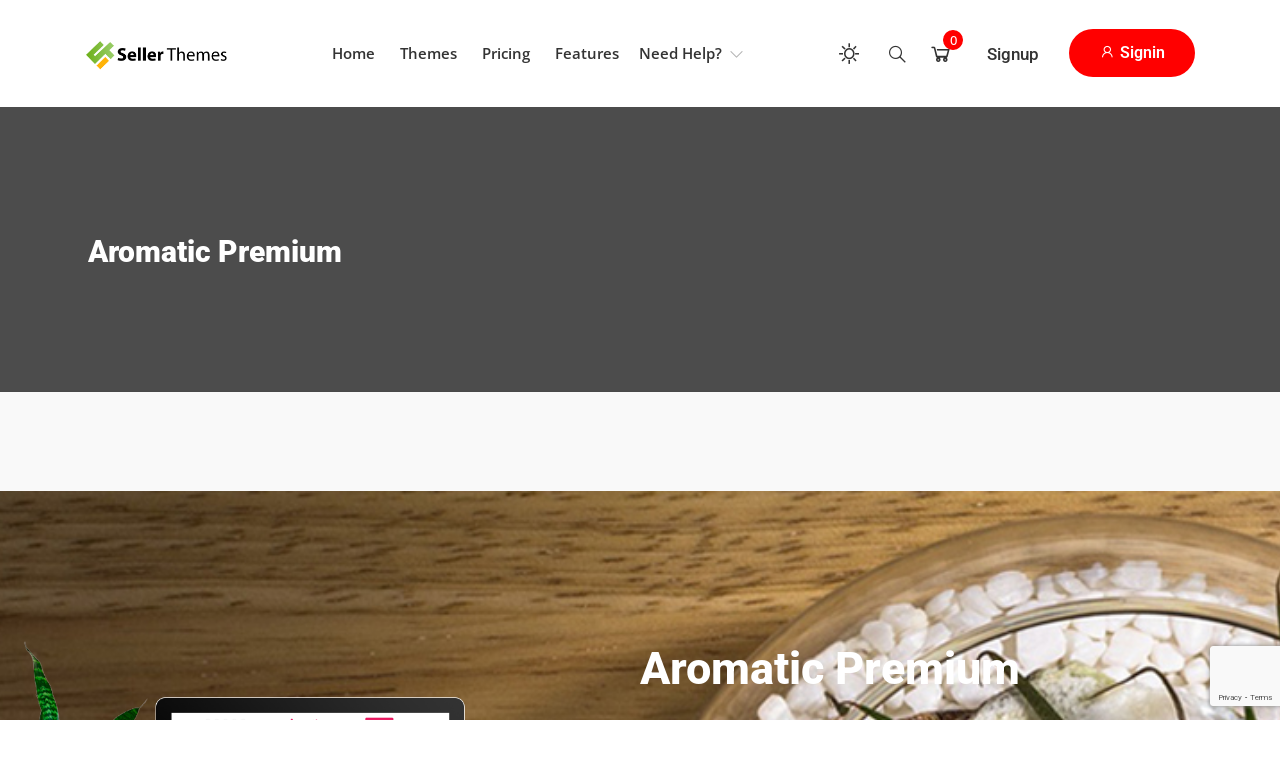

--- FILE ---
content_type: text/html; charset=UTF-8
request_url: https://sellerthemes.com/aromatic-premium/
body_size: 481066
content:

<!doctype html>
<html lang="en-US">
<head>
    <meta charset="UTF-8">
    <meta name="viewport" content="width=device-width, initial-scale=1">
    <link rel="profile" href="https://gmpg.org/xfn/11">

    <title>Aromatic Premium &#8211; Seller Themes | Beautiful eCommerce</title>
<meta name='robots' content='max-image-preview:large' />
<link rel='dns-prefetch' href='//cdn.recapture.io' />
<link rel='dns-prefetch' href='//stats.wp.com' />
<link rel='dns-prefetch' href='//fonts.googleapis.com' />
<link rel="alternate" type="application/rss+xml" title="Seller Themes | Beautiful eCommerce &raquo; Feed" href="https://sellerthemes.com/feed/" />
<link rel="alternate" type="application/rss+xml" title="Seller Themes | Beautiful eCommerce &raquo; Comments Feed" href="https://sellerthemes.com/comments/feed/" />
<link rel="alternate" title="oEmbed (JSON)" type="application/json+oembed" href="https://sellerthemes.com/wp-json/oembed/1.0/embed?url=https%3A%2F%2Fsellerthemes.com%2Faromatic-premium%2F" />
<link rel="alternate" title="oEmbed (XML)" type="text/xml+oembed" href="https://sellerthemes.com/wp-json/oembed/1.0/embed?url=https%3A%2F%2Fsellerthemes.com%2Faromatic-premium%2F&#038;format=xml" />
<style id='wp-img-auto-sizes-contain-inline-css' >
img:is([sizes=auto i],[sizes^="auto," i]){contain-intrinsic-size:3000px 1500px}
/*# sourceURL=wp-img-auto-sizes-contain-inline-css */
</style>
<link rel='stylesheet' id='wedocs-block-style-css' href='https://sellerthemes.com/wp-content/plugins/wedocs/assets/build/style-block.css?ver=6.9'  media='all' />
<style id='wp-emoji-styles-inline-css' >

	img.wp-smiley, img.emoji {
		display: inline !important;
		border: none !important;
		box-shadow: none !important;
		height: 1em !important;
		width: 1em !important;
		margin: 0 0.07em !important;
		vertical-align: -0.1em !important;
		background: none !important;
		padding: 0 !important;
	}
/*# sourceURL=wp-emoji-styles-inline-css */
</style>
<style id='classic-theme-styles-inline-css' >
/*! This file is auto-generated */
.wp-block-button__link{color:#fff;background-color:#32373c;border-radius:9999px;box-shadow:none;text-decoration:none;padding:calc(.667em + 2px) calc(1.333em + 2px);font-size:1.125em}.wp-block-file__button{background:#32373c;color:#fff;text-decoration:none}
/*# sourceURL=/wp-includes/css/classic-themes.min.css */
</style>
<link rel='stylesheet' id='edd-blocks-css' href='https://sellerthemes.com/wp-content/plugins/easy-digital-downloads/includes/blocks/assets/css/edd-blocks.css?ver=3.5.1'  media='all' />
<link rel='stylesheet' id='contact-form-7-css' href='https://sellerthemes.com/wp-content/plugins/contact-form-7/includes/css/styles.css?ver=6.1.1'  media='all' />
<link rel='stylesheet' id='theme-box-widget-style-css' href='https://sellerthemes.com/wp-content/plugins/theme-box-widget/assets/css/style.css?ver=1.0.0'  media='all' />
<link rel='stylesheet' id='edd-styles-css' href='https://sellerthemes.com/wp-content/plugins/easy-digital-downloads/assets/css/edd.min.css?ver=3.5.1'  media='all' />
<link rel='stylesheet' id='font-awesome-css' href='https://sellerthemes.com/wp-content/plugins/elementor/assets/lib/font-awesome/css/font-awesome.min.css?ver=4.7.0'  media='all' />
<link rel='stylesheet' id='line-awesome-css' href='https://sellerthemes.com/wp-content/themes/eidmart/assets/src/fonts/line-awesome/css/line-awesome.min.css?ver=6.9'  media='all' />
<link rel='stylesheet' id='eidmart-fonts-css' href='https://fonts.googleapis.com/css2?family=Open+Sans:ital,wght@0,400;0,600;0,700;0,800;1,400;1,600&#038;family=Roboto:ital,wght@0,400;0,500;0,700;0,900;1,400;1,500&#038;display=swap'  media='all' />
<link rel='stylesheet' id='bootstrap-css' href='https://sellerthemes.com/wp-content/themes/eidmart/assets/src/library/bootstrap/v4/css/bootstrap.min.css?ver=6.9'  media='all' />
<link rel='stylesheet' id='slick-css' href='https://sellerthemes.com/wp-content/themes/eidmart/assets/src/library/slick/slick.css?ver=6.9'  media='all' />
<link rel='stylesheet' id='fakeLoader-css' href='https://sellerthemes.com/wp-content/themes/eidmart/assets/src/css/fakeLoader.css?ver=6.9'  media='all' />
<link rel='stylesheet' id='magnific-popup-css' href='https://sellerthemes.com/wp-content/themes/eidmart/assets/src/css/magnific-popup.css?ver=6.9'  media='all' />
<link rel='stylesheet' id='eidmart-style-css' href='https://sellerthemes.com/wp-content/themes/eidmart/style.css?ver=1717216576'  media='all' />
<link rel='stylesheet' id='eidmart-responsive-css' href='https://sellerthemes.com/wp-content/themes/eidmart/assets/css/responsive.css?ver=1669926000'  media='all' />
<link rel='stylesheet' id='dashicons-css' href='https://sellerthemes.com/wp-includes/css/dashicons.min.css?ver=6.9'  media='all' />
<link rel='stylesheet' id='eidmart-default-css' href='https://sellerthemes.com/wp-content/themes/eidmart/assets/css/color/default.css?ver=6.9'  media='all' />
<style id='eidmart-default-inline-css' >


    /************************************************************************************
    Default Color
    Color Primary: #6caf17;
    Color Primary Hover: #549006;
    Color Secondary: #ffb307;
    Color Secondary Hover: #C98C00;
    ************************************************************************************/

    /*Reset Css*/

    ::-moz-selection {
    background: #ff0000;
    }
    ::selection {
    background: #ff0000;
    }
    button:hover,
    input[type='button']:hover,
    input[type='reset']:hover,
    input[type='submit']:hover {
    border-color: #ff1414;
    }
    div.bootstrap-iso select.form-control:focus,
    div.bootstrap-iso input.form-control:focus,
    .main-banner.log-reg .overlay-text input[type='text']:focus,
    input[type='text']:focus,
    input[type='email']:focus,
    input[type='url']:focus,
    input[type='password']:focus,
    input[type='search']:focus,
    input[type='number']:focus,
    input[type='tel']:focus,
    input[type='range']:focus,
    input[type='date']:focus,
    input[type='month']:focus,
    input[type='week']:focus,
    input[type='time']:focus,
    input[type='datetime']:focus,
    input[type='datetime-local']:focus,
    input[type='color']:focus,
    textarea:focus,
    textarea.form-control:focus {
        border-color: #ff0000 !important;
        box-shadow: 0 0px 0px #ff0000 inset, 0 0 0px #ff0000 !important;
    }
    a:hover,
    a:focus{
        color: #ff1414;
    }
    /*---------------------------- End of Reset Code ----------------*/

    /*============ background =======================================================================*/
    button,
    input[type='button'],
    input[type='reset'],
    input[type='submit'],

    div.wedocs-single-wrap .wedocs-sidebar ul.doc-nav-list > li.current_page_parent > a,
    div.wedocs-single-wrap .wedocs-sidebar ul.doc-nav-list > li.current_page_item > a,
    div.wedocs-single-wrap .wedocs-sidebar ul.doc-nav-list > li.current_page_ancestor > a,

    button.fes-ignore.fes-ignore-comments-form-submit-button.button,
    button.fes-cmt-submit-form.fes-comments-form-submit-button.button,
    a.fes-avatar-image-btn.edd-submit.button,
    a.fes-feat-image-btn.edd-submit.button,
    a#multiple,
    a.edd-submit.button.upload_file_button,
    .fes-vendor-contact-form div.fes-form .fes-submit input[type=submit],
    .fes-login-form div.fes-form .fes-submit input[type=submit],
    .fes-registration-form div.fes-form .fes-submit input[type=submit],
    #edd-purchase-button,
    .edd-submit,
    [type=submit].edd-submit,
    a.edd-add-to-cart,
    a.edd-submit.button.blue,
    .edd_purchase_submit_wrapper a.edd-add-to-cart.edd-has-js,

    .btn-hover.color-primary,
    .search-dropdown-menu .btn.btn-search,
    .faqs-1x .single-faq .card-header.request-button a.accordion-toggle.collapsed,
    .bbpress .widget dd,
    .page-content button.btn.btn-search,
    .widget button.btn.btn-search,
    .product-description-1x .product-description-left .product-description-tab .tab-content .authors-review .media .media-body h3 b,
    .ColorSwitcher__control,
    .comming-soon-banner .overlay-text .footer-social-link ul li i,
    .events-1x .events-single b,
    .blog-list-1x .blog-list-right .blog-subscriber .btn-search,
    .blog-list-1x .blog-list-right .blog-search .btn-search,
    .blog-list-1x .blog-list-single span.blog-date,
    .features-description-2x .single-description .btn-bordered,
    .testimonial-section-2x ul.slick-dots li.slick-active button,
    .about-banner .overlay-text a.btn-circle,
    .main-menu-green,
    .more-features-section .feature-icon i,
    .service-2x .single-service:hover i,
    .latest-product-1x .latest-product-title-right .course-menu button.active,
    .footer-subscriber button.btn-subscriber,
    .footer-section-1x .footer-top .footer-top-left .footer-subscriber button.btn-subscriber,
    .main-banner .overlay-text button.btn.btn-search,
    .sign-in span sup,
    a.btn-ellips,
    a.btn-small,
    a.btn-large,
    .is-sticky .sign-in span sup,
    a.subscription-toggle,
    .active-sticker,
    .pricing-plan-1x .single-pricing.active .btn-bordered {
        background: #ff0000;
    }

    /***** Background hover *****/
    .btn-hover.color-primary:hover,
    button, input[type='button']:hover,
    input[type='reset']:hover,
    input[type='submit']:hover,
    .edd-submit:hover,
    [type=submit].edd-submit:hover,
    button.fes-ignore.fes-ignore-comments-form-submit-button.button:hover,
    button.fes-cmt-submit-form.fes-comments-form-submit-button.button:hover,
    a.fes-feat-image-btn.edd-submit.button:hover,
    a#multiple:hover,
    .fes-vendor-contact-form div.fes-form .fes-submit input[type=submit]:hover,
    .fes-login-form div.fes-form .fes-submit input[type=submit]:hover,
    .fes-registration-form div.fes-form .fes-submit input[type=submit]:hover,
    a.edd-submit.button.upload_file_button:hover,
    #edd-purchase-button:hover,
    a.edd-add-to-cart:hover,
    a.edd-submit.button.blue:hover,
    .edd_purchase_submit_wrapper a.edd-add-to-cart.edd-has-js:hover,
    a.btn-small:focus,
    a.btn-small:hover,
    .backtotop:hover,
    .author-profile-banner.author-profile-banner-2x .sale-price-info ul a.btn-large:hover,
    .violet-cta .cta-right .btn-large:hover,
    .about-us-3x .about-us-left .btn-bordered:hover,
    .events-1x .events-single .events-single-content a.btn-small:hover,
    .blog-list-1x .blog-list-right .tag-link a:hover,
    .blog-list-1x .blog-list-single .blog-list-content .blog-footer a.btn-small:hover,
    .job-board-1x .single-job a:hover,
    .product-description-1x .product-description-left .image-bottom a.btn-small:hover,
    .course-grid-list .media:hover .product-content h3 a.btn-bordered,
    .latest-product-1x .latest-product-title-right .course-menu button:hover,
    .cta-1x .cta-right .btn-large:hover,
    a.edd-submit.button.blue.active,
    a.edd-submit.button.blue:focus,
    .sign-in .cart-dropdown-menu ul li a.btn-large:hover,
    .sign-in .cart-dropdown-menu ul li:hover a.btn-large:hover,
    a.btn-large:hover,
    a.btn-bordered:hover {
        background: #ff1414;
    }

    /*=============== color =============================================================================*/
    .article-child.well ul.children li:hover:before,
    .wedocs-shortcode-wrap ul.wedocs-docs-list ul.wedocs-doc-sections li:hover:before,
    div.wedocs-shortcode-wrap ul.wedocs-docs-list ul.wedocs-doc-sections,
    div.wedocs-single-wrap .wedocs-sidebar ul.doc-nav-list li:hover ul.children a,

    .contact-info .info-adress b,
    .single-product:hover .product-details.graphicland-product-details .content-title a,
    .single-product .product-details.graphicland-product-details .content-title strong,
    .graphicland-one .single-product .product-details.graphicland-product-details .content-title strong,
    .faqs-1x .single-faq .card-header .accordion-toggle.collapsed:after,
    .price-box .edd_price_options input[type='radio']:checked+span:before,
    .price-box .edd_price_options input[type='checkbox']:checked+span:before,
    .graphicland-demo.graphicland-woo .graphicland-feature ul li::before,
    .navbar-light .navbar-nav .nav-link:focus, .navbar-light .navbar-nav .nav-link:hover,
    .product-description-right .purchase-comments h2 i,
    .product-management .nav-tabs .nav-item.show .nav-link,
    .product-management .nav-tabs .nav-link:hover,
    .product-management .nav-tabs .nav-link.active,
    .testimonial-section-1x .single-slide h3,
    .footer-bottom p a,
    .product-management .nav-tabs .nav-item.show .nav-link,
    .product-management .nav-tabs .nav-link:hover,
    .product-management .nav-tabs .nav-link.active,
    .main-banner.log-reg .overlay-text p b,
    .price-box .edd_price_options input[type='radio']:not(:disabled)+span:hover:before,
    .price-box .edd_price_options input[type='checkbox']:not(:disabled)+span:hover:before,
    .graphicland-one .single-product .product-details .product-content p a:hover,
    a .doc-block:hover h3,
    .navbar-light .navbar-nav .active > .nav-link,
    .latest-product-1x.photography-filter .latest-product-title-right .course-menu button.active,
    .latest-product-1x.photography-filter .latest-product-title-right .course-menu button:hover,
    .team-members-left a:hover,
    .blog-content a:hover,

    .main-menu-1x.main-menu-6x .sign-in a:hover,
    .author-profile-banner.author-profile-banner-2x .sale-price-info ul a.btn-small:hover,
    .author-profile-banner.author-profile-banner-2x .sale-price-info ul a.btn-large,
    .author-profile-banner.author-profile-banner-2x .sale-price-info ul .item-price h2 span,
    .product-single-banner .product-banner-right h3 i,
    .main-menu-1x.main-menu-6x .main-menu .navbar-nav .nav-link:hover,
    .main-menu-1x.main-menu-6x .navbar-light .navbar-nav .active > .nav-link,
    .service-3x .single-service:hover a,
    .featured-product-single-8 .media h4 a:hover,
    .single-featured-product:hover a.prod-title,
    .single-featured-product .featured-content a.prod-title:hover,
    .single-featured-product .featured-content h3 span,
    .featured-product-single-8 .media .media-body a.prod-title:hover,
    .testimonial-section-3x .single-testimonial i,
    .featured-product-single-8 .media .media-body h2,
    .service-3x .single-service a:hover,
    .blog-single-1x .blog-single-left-content .comment-section .media .media-body h5.author-meta,
    .photography.footer-section-1x .footer-top .footer-top-left .single-link ul li a:hover,

    .btco-hover-menu .active a, .btco-hover-menu .active a:focus,
    .btco-hover-menu .active a:hover, .btco-hover-menu li a:hover,
    .comment-section .media .media-body h5 span a,
    .comment-section .media .media-body h5,
    .checkout-page-1x .order-info ul li a,
    .cart-page-1x .cart-page-content .table td a,
    .cart-page-1x .cart-page-content .table th .media .media-body a:hover,
    .sign-in .cart-dropdown-menu ul li .media .media-body h3,
    .sign-in .cart-dropdown-menu ul li .media .media-body h4 a:hover,
    .error-page .error-page-content span,
    .btco-hover-menu .sign-in .media-dropdown-menu ul li:hover a,
    .product-description-1x .product-description-left .product-description-tab .tab-content .author-downloads a,
    .main-menu-white .navbar-light .navbar-nav .nav-link:hover,
    .main-menu-white .navbar-light .navbar-nav .active > .nav-link,
    .about-us-3x .about-us-left .btn-bordered,
    .about-us-3x .about-us-left a.btn-small:hover,
    .about-us-3x .about-us-left h2 span,
    .events-1x .events-single .events-single-content a.btn-small,
    .events-1x .events-single .events-single-content a:hover,
    .events-banner .overlay-text .countdown-timer ul li:nth-child(1),
    .events-banner .overlay-text h4,
    .blog-1x .blog-single .blog-single-content a:hover,
    .blog-single-1x .blog-single-left-content .comment-section .media .media-body h5 span a,
    .blog-single-1x .blog-single-left-content .comment-section .media .media-body h5,
    .blog-list-1x .blog-list-right .category-link ul li a:hover,
    .blog-list-1x .blog-list-right .recent-popular-post .recent-popular-tab .recent-post .media a:hover,
    .blog-list-1x .blog-list-right .recent-popular-post ul.recent-popular-nav li .active,
    .blog-list-1x .blog-list-single .blog-list-content .blog-footer .dropright button i,
    .blog-list-1x .blog-list-single .blog-list-content .blog-footer a.btn-small,
    .blog-list-1x .blog-list-single .blog-list-content h2 a:hover,
    .job-single-1x .job-features i,
    .job-board-1x .single-job a,
    .job-board-1x .single-job p i,
    .job-board-1x .single-job h2 span,
    .sign-in-1x .sign-in-form h4 a,
    .sign-in-1x .sign-in-form ul li a:hover,
    .features-description-2x .single-description .btn-bordered:hover,
    .features-description-2x .single-description h2 span,
    .testimonial-section-2x .slider-content p i,
    .about-us-2x .about-us-left h2 span,
    .course-header-1x .course-header-left .category ul li a:hover,
    .course-header-1x .course-header-right .course-tab .nav-tabs .nav-link.active,
    .product-description-1x .product-description-right .product-features ul li span a,
    .product-description-1x .product-description-right .purchase-comments a i,
    .product-description-1x .product-description-left .product-description-tab .nav-tabs .nav-link.active,
    .social-link ul li:hover i,
    .counter-section-2x .color-green span,
    .course-grid-list .media:hover .product-content a,
    .course-grid-list .media .media-body .product-content h3 span .btn-bordered,
    .course-grid-list .media .media-body .product-content a:hover,
    .single-product:hover .product-content a,
    .single-product .product-details .product-content h3 span .btn-bordered,
    .single-product .product-details .product-content a:hover,
    .footer-section-1x .footer-top .footer-top-right .footer-social-link ul li:hover i,
    .footer-section-1x .footer-top .footer-top-right ul li,
    .cta-1x .cta-right .btn-large,
    .main-menu-green .btco-hover-menu .collapse ul > li:hover > a.dropdown-item,
    .btco-hover-menu .collapse ul > li:hover > a.dropdown-item,
    .sign-in .media-dropdown .media .media-body h3,
    .popular-tag-search.dark ul.esearch-tags li a:hover,
    .service-3x.audio-service.dark .single-service a:hover,
    .audio-version .album-poster:hover .product-content .audio-title a,
    .audio-version .without-album-poster:hover .product-content .audio-title a,
    .audio-version.dark-audio-filter .single-product:hover .product-content .audio-title a,
    a.btn-bordered,
    .eidmart-dark .main-menu .navbar-nav .dropdown-menu a:hover,
    .eidmart-dark .mega-menu-wrapper .menu-single-item a:hover,
    .mega-menu-wrapper .menu-single-item a:hover,
    .service-3x.audio-service.dark .artist-list:hover h5,
    .artist-list a:hover h5,
    .demo-showcase .demo-content h2:hover,
    ul.wp-block-categories li:before,
    ul.wp-block-archives li:before,
    .widget ul li:before{
        color: #ff0000;
    }

    /* Primary Hover color */
    .product-description-1x .product-description-left .product-description-tab .tab-content .author-downloads a:hover {
        color: #ff1414
    }

    /* Background Color */
    .edd_pagination a.page-numbers:hover,
    .edd_pagination span.page-numbers.current,
    .page-links b,
    .page-links b:hover,
    .course-pagination ul li a.page-numbers:hover,
    .course-pagination ul li .page-numbers.current,
    .is-sticky .main-menu-1x,
    .product-description-1x .product-description-right .price-box .custom-radio .custom-control-input:checked ~ .custom-control-label::before,
    .checkout-page-1x .payment-info ul li .custom-radio .custom-control-input:checked ~ .custom-control-label::before,
    .course-pagination ul .page-link:hover,
    .course-pagination ul .page-item.active .page-link,
    .course-header-1x .course-header-left .filter-product .container input:checked ~ .checkmark,
    .course-header-1x .course-header-left .filter-product .container:hover input ~ .checkmark {
        background-color: #ff0000;
    }

    /* Border 1px */
    .btn.btn-search,
    .pricing-plan-1x .single-pricing .btn-bordered,
    .page-content button.btn.btn-search,
    .widget button.btn.btn-search,
    .blog-list-1x .blog-list-single .blog-list-content .blog-footer a.btn-small,
    .featured-product-single-8 .media .media-body a.category:after,
    .about-us-3x .about-us-left a.btn-small,
    .sign-in-1x .sign-in-form h3:after,
    .features-description-2x .single-description .btn-bordered,
    .testimonial-section-2x ul.slick-dots li button,
    .course-header-1x .course-header-left .filter-product .container input:checked ~ .checkmark,
    .main-banner .overlay-text button.btn.btn-search:focus,
    a.btn-bordered,
    .title-right-btn .btn-small,
    .title-right-btn .btn-small:hover,
    .pricing-plan-1x .single-pricing.active .btn-bordered {
        border: 1px solid #ff0000;
    }

    /* Hover Border */
    .title-right-btn .btn-small:hover {
        border: 1px solid #ff1414;
    }

    /*Border 3px*/
    .product-description-1x .product-description-right .price-box .container input:checked ~ .checkmark,
    .product-description-1x .product-description-right .price-box .container:hover input ~ .checkmark,
    .pricing-plan-1x .single-pricing.active {
        border: 3px solid #ff0000;
    }

    /*Border 5px*/
    .product-description-1x .product-description-left .product-description-tab .nav-tabs .nav-link.active {
        border-top: 5px solid #ff0000;
    }
    /*Border 10px*/
    .trapezoid {
        border-bottom: 10px solid #ff0000;
    }

    /*Border 100px*/
    .featured-sticker {
        border-top: 100px solid #ff0000;
    }
    /*Border 2px*/
    .product-three-style .pricing-nav .edd_download_purchase_form .edd_price_options li:has(input[type='radio']:checked),
    .latest-product-1x.latest-product-2x .title-left h2:after,
    .featured-product-3x .title-left h2:after,
    .service-3x .title-left h2:after{
        border: 2px solid #ff0000;
    }
    .is-sticky .main-menu-1x.main-menu-6x .sign-in a:hover,
    .is-sticky .main-menu-1x.main-menu-6x .main-menu .navbar-nav .nav-link:hover,
    .is-sticky .main-menu-1x.main-menu-6x .navbar-light .navbar-nav .active > .nav-link{
        color: #ffffff;
    }

    /* ======= Start secondary color ======================================================================== */
    .intro-social i,
    .image-of-day a,
    .category-style span.cat-name,
    .auth-info a,
    .blog-cat i,
    .product-list-banner .overlay-text h1 b,
    .product-list-banner .overlay-text h3 b,
    .vendor-item h2 span,
    .vendor-profile h2 span,
    .blog-1x .blog-single .blog-single-content h3 i,
    .testimonial-section-2x .single-testimonial p:before,
    a.btn-bordered.app-store i,
    .app-section-1x a.btn-bordered.app-store i,
    .app-section-1x a.btn-bordered.google-play i,
    .app-section-1x .app-text h2 span,
    .pricing-plan-1x .single-pricing h2:before,
    .counter-section-1x .title-middle h2 span,
    .blog-content i,
    .recent-post i,
    .testimonial-section-2x .single-testimonial p:before,
    .team-members-left a i,
    .subscribe-section-1x .footer-subscriber h2 span,
    .testimonial-section-1x .slider-content p:before,
    .main-banner .overlay-text .slider-feature ul li i,
    .counter-section-1x .title-middle h2 span,
    .main-banner .overlay-text h1 span,
    .main-banner.main-banner-6x .overlay-text .slider-content-left h1 span,
    .title-middle h2 span,
    .blog-author .media .media-body h4 i,
    .doc-block .doc-block-icon i,
    .audio-version .product-content .price,
    .title-left h2 span {
        color: #ff0000
    }

    .btn-hover.color-secondary,
    .main-banner-2x .overlay-text .banner-slider ul.slick-dots li.slick-active button,
    .pricing-plan-1x .single-pricing.active:hover .btn-bordered,
    .pricing-plan-1x .single-pricing:hover .btn-bordered,
    #bbpress-forums li.bbp-footer,
    #bbpress-forums li.bbp-header,
    .category-style span.cat-item,
    span.sticker-popular,
    span.sticker-new,
    span.sticker-feature,
    .player-icon,
    .featured-product-1x ul.slick-dots li.slick-active button,
    .testimonial-section-1x ul.slick-dots li.slick-active button {
        background: #ff0000;
    }

    /* Secondary background hover */
    .btn-hover.color-secondary:hover {
        background: #ff1414;
    }

    .testimonial-section-1x ul.slick-dots li button,
    .main-banner-2x .overlay-text .banner-slider ul.slick-dots li.slick-active button,
    .pricing-plan-1x .single-pricing.active:hover .btn-bordered,
    .pricing-plan-1x .single-pricing:hover .btn-bordered,
    .featured-product-1x ul.slick-dots li button,
    .testimonial-section-1x ul.slick-dots li.slick-active button {
        border: 1px solid #ff0000;
    }
    .pricing-plan-1x .single-pricing h2:before {
        border-bottom: 5px solid #ff0000;
    }

    /* Font style */
    .single-product .product-details .product-content.product-author p a,
    .single-product .product-details .product-content h3 span .btn-bordered,
    .testimonial-section-1x .single-slide h3,
    .testimonial-section-1x .single-slide h4,
    .event-speakers .single-speaker .speaker-details h2,
    .single-product .product-details .product-content p a,
    body {
        font-family: ;
    }

    h1, h2, h3, h4, h5, h6,
    .single-product .product-details.graphicland-product-details .content-title,
    button.fes-ignore.fes-ignore-comments-form-submit-button.button,
    button.fes-cmt-submit-form.fes-comments-form-submit-button.button,
    a.fes-avatar-image-btn.edd-submit.button,
    a.fes-feat-image-btn.edd-submit.button,
    a#multiple,
    a.edd-submit.button.upload_file_button,
    .fes-vendor-contact-form div.fes-form .fes-submit input[type=submit],
    .fes-login-form  div.fes-form .fes-submit input[type=submit],
    .fes-registration-form  div.fes-form .fes-submit input[type=submit],
    #edd-purchase-button, .edd-submit, [type=submit].edd-submit,
    a.edd-add-to-cart,
    a.edd-submit.button.blue,
    .edd_purchase_submit_wrapper a.edd-add-to-cart.edd-has-js,
    a.btn-small,
    a.btn-ellips,
    a.btn-bordered,
    a.btn-circle,
    .title-middle h2,
    .title-left h2,
    .alertbox-1x .alert p,
    .sign-in a,
    .main-banner .overlay-text h1,
    .main-banner .overlay-text .slider-feature ul li,
    .main-banner .overlay-text h2,
    .service-1x .single-service h2,
    .counter-section-1x .single-counter span,
    .counter-section-single-product .single-counter span,
    .how-works-1x .single-works h3,
    .cta-1x .cta-left h3,
    .become-partnar h2,
    .feature-1x .single-feature h5,
    .footer-subscriber h3,
    .footer-section-1x .footer-top .footer-top-left .single-link h3,
    .single-product .product-details .product-content a,
    .single-product .product-details .product-content h3 strong,
    .latest-product-1x .latest-product-title h2,
    .latest-product-1x .latest-product-title-right .course-menu button.filter,
    .course-grid-list .media .media-body .product-content a,
    .course-grid-list .media .media-body .product-content h3 strong,
    .counter-section-2x .single-counter .media .media-body span,
    .checkout-docs .checkout-docs-left h3,
    .pricing-plan-1x .single-pricing h2,
    .pricing-plan-1x .single-pricing h3,
    .faqs-1x .single-faq .card-header a,
    .features-description-1x .single-description h2,
    .product-management .product-content h2,
    .subscribe-section-1x .footer-subscriber h2,
    .app-section-1x .app-text h2,
    .product-single-banner .product-banner-content h1,
    .product-description-1x .product-description-left .product-description-tab .nav-tabs .nav-link,
    .product-description-1x .product-description-left .product-description-tab .tab-content .item-details h3,
    .product-description-1x .product-description-left .product-description-tab .tab-content .authors-review .media .media-body a,
    .product-description-right .price-box h3,
    .product-description-right .price-box h3 span b,
    .product-description-right .price-box a.btn-small,
    .product-description-right .company-details .media .media-body a,
    .product-description-right .purchase-comments h2 span,
    .product-description-right .purchase-comments a span,
    .product-description-right .item-rating p,
    .product-description-right .product-features ul li strong,
    .product-description-right .social-link h3,
    .product-description-right .author-mailling-form h3,
    .course-header-1x .course-header-left h3,
    .page-banner .overlay-text h1,
    .page-banner .overlay-text h3,
    .about-us-2x .about-us-left h2,
    .service-4x .service-4x-left h2,
    .feature-2x .single-feature .media .media-body h5,
    .author-profile-banner .author-profile-left .media .media-body a,
    .author-profile-banner .author-profile-right .sales-info h3,
    h3#fes-products-page-title,
    .vendor-dashboard-main legend#fes-submission-form-title,
    .vendor-dashboard-main legend#fes-profile-form-title,
    h3#fes-orders-page-title,
    h1#fes-products-page-title,
    .about-banner .overlay-text h3,
    .about-banner .overlay-text h4,
    .features-description-2x .single-description h2,
    .features-description-2x .single-description h3,
    .client-1x .client-title h4,
    .sign-in-1x .sign-in-form h3,
    .job-board-1x .single-job h2,
    .job-single-1x h3,
    .blog-1x-no-bg .title-left h2,
    .related-post h3,
    .blog-list-1x .blog-list-single .blog-list-content h2 a,
    .blog-list-1x .blog-list-right .recent-popular-post ul.recent-popular-nav li .nav-link,
    .blog-list-1x .blog-list-right .recent-popular-post .recent-popular-tab .recent-post .media a,
    .blog-list-1x .blog-list-right .recent-popular-post ul.recent-popular-nav,
    .custom-category h2,
    h2.widgettitle,
    .blog-list-1x .blog-list-right h2,
    .entry-content h1,
    .blog-single-1x .blog-single-left-content h1,
    h3#edd-reviews-heading,
    h2#edd-reviews-title,
    .blog-single-1x .blog-single-left-content .comment-form h3,
    .blog-single-1x .blog-single-left-content .comment-section h3,
    .blog-author .media .media-body h5,
    .blog-1x .blog-single .blog-single-content a,
    .events-banner .overlay-text h5,
    .events-banner .overlay-text h4,
    .events-banner .overlay-text .countdown-timer ul li,
    .events-1x .events-single b,
    .events-1x .events-single .events-single-content a,
    .about-us-3x .about-us-left h2,
    .about-us-3x .about-us-left h3,
    .event-speakers-bg .single-speaker .speaker-details h2,
    .comming-soon-banner .overlay-text .countdown-timer ul li,
    .comming-soon-banner .overlay-text h3,
    .error-page .error-page-content span,
    .error-page .error-page-content p,
    .author-profile-banner.author-profile-banner-2x .sale-price-info ul .item-price h2,
    .product-single-banner .product-banner-right h3,
    .service-2x .single-service h5,
    .service-3x .single-service a,
    .lfp-item-tabs .nav-tabs .nav-link,
    .single-featured-product .featured-content a.prod-title,
    .single-featured-product .featured-content h3,
    .single-featured-product .featured-content h4,
    .single-product-doc .doc-title h2,
    .main-banner.main-banner-6x .overlay-text .slider-content-left h1,
    .main-banner.main-banner-7x .overlay-text .slider-content-left h1,
    .featured-product-single-8 .media h4,
    .featured-product-single-8 .media .media-body a.prod-title,
    .featured-product-single-8 .media .media-body h2,
    .woocommerce-Reviews span#reply-title,
    h3#order_review_heading,
    label.woocommerce-form__label span,
    .blog-single-1x .blog-single-left-content .woocommerce-billing-fields h3,
    .cart-collaterals .cart_totals h2,
    .woocommerce h2,
    .testimonial-section-1x .slider-content p,
    .filter-content a,
    .business-cta-3x .cta-content h3,
    .cta-content h2,
    .category-style span.cat-name,
    .blog-content a,
    .recent-item h2, .featured-item h2, .trending-item h2,
    .audio-version .product-content .price,
    .why-audio-service .left-desc h2,
    .testimonial-section-3x .single-testimonial h2,
    .doc-block-content h3,
    .testimonial-section-2x .single-testimonial p,
    .minimal.product-description-right h2,
    .single-header-left-content h1,
    .product-list-banner .overlay-text h3,
    .author-profile-left.graphicland-profile span.author,
    .author-profile-left.graphicland-profile span.author-title,
    .author-assets .author-content h1,
    .bbp-body a.bbp-forum-title,
    a.bbp-topic-permalink,
    .custom-cat-content span.cat-name,
    blockquote,
    a.btn-large {
        font-family: ;
    }

    
/*# sourceURL=eidmart-default-inline-css */
</style>
<link rel='stylesheet' id='elementor-icons-css' href='https://sellerthemes.com/wp-content/plugins/elementor/assets/lib/eicons/css/elementor-icons.min.css?ver=5.43.0'  media='all' />
<link rel='stylesheet' id='elementor-frontend-css' href='https://sellerthemes.com/wp-content/plugins/elementor/assets/css/frontend.min.css?ver=3.31.2'  media='all' />
<link rel='stylesheet' id='elementor-post-7-css' href='https://sellerthemes.com/wp-content/uploads/elementor/css/post-7.css?ver=1764763803'  media='all' />
<link rel='stylesheet' id='widget-spacer-css' href='https://sellerthemes.com/wp-content/plugins/elementor/assets/css/widget-spacer.min.css?ver=3.31.2'  media='all' />
<link rel='stylesheet' id='widget-image-css' href='https://sellerthemes.com/wp-content/plugins/elementor/assets/css/widget-image.min.css?ver=3.31.2'  media='all' />
<link rel='stylesheet' id='widget-heading-css' href='https://sellerthemes.com/wp-content/plugins/elementor/assets/css/widget-heading.min.css?ver=3.31.2'  media='all' />
<link rel='stylesheet' id='widget-divider-css' href='https://sellerthemes.com/wp-content/plugins/elementor/assets/css/widget-divider.min.css?ver=3.31.2'  media='all' />
<link rel='stylesheet' id='widget-icon-list-css' href='https://sellerthemes.com/wp-content/plugins/elementor/assets/css/widget-icon-list.min.css?ver=3.31.2'  media='all' />
<link rel='stylesheet' id='widget-video-css' href='https://sellerthemes.com/wp-content/plugins/elementor/assets/css/widget-video.min.css?ver=3.31.2'  media='all' />
<link rel='stylesheet' id='swiper-css' href='https://sellerthemes.com/wp-content/plugins/elementor/assets/lib/swiper/v8/css/swiper.min.css?ver=8.4.5'  media='all' />
<link rel='stylesheet' id='e-swiper-css' href='https://sellerthemes.com/wp-content/plugins/elementor/assets/css/conditionals/e-swiper.min.css?ver=3.31.2'  media='all' />
<link rel='stylesheet' id='widget-image-carousel-css' href='https://sellerthemes.com/wp-content/plugins/elementor/assets/css/widget-image-carousel.min.css?ver=3.31.2'  media='all' />
<link rel='stylesheet' id='e-animation-float-css' href='https://sellerthemes.com/wp-content/plugins/elementor/assets/lib/animations/styles/e-animation-float.min.css?ver=3.31.2'  media='all' />
<link rel='stylesheet' id='widget-image-box-css' href='https://sellerthemes.com/wp-content/plugins/elementor/assets/css/widget-image-box.min.css?ver=3.31.2'  media='all' />
<link rel='stylesheet' id='elementor-post-15095-css' href='https://sellerthemes.com/wp-content/uploads/elementor/css/post-15095.css?ver=1764767928'  media='all' />
<link rel='stylesheet' id='elementor-gf-local-roboto-css' href='https://sellerthemes.com/wp-content/uploads/elementor/google-fonts/css/roboto.css?ver=1754306604'  media='all' />
<link rel='stylesheet' id='elementor-gf-local-robotoslab-css' href='https://sellerthemes.com/wp-content/uploads/elementor/google-fonts/css/robotoslab.css?ver=1754306606'  media='all' />
<link rel='stylesheet' id='elementor-gf-local-opensans-css' href='https://sellerthemes.com/wp-content/uploads/elementor/google-fonts/css/opensans.css?ver=1754306609'  media='all' />
<link rel='stylesheet' id='elementor-icons-shared-0-css' href='https://sellerthemes.com/wp-content/plugins/elementor/assets/lib/font-awesome/css/fontawesome.min.css?ver=5.15.3'  media='all' />
<link rel='stylesheet' id='elementor-icons-fa-solid-css' href='https://sellerthemes.com/wp-content/plugins/elementor/assets/lib/font-awesome/css/solid.min.css?ver=5.15.3'  media='all' />
<link rel='stylesheet' id='elementor-icons-fa-regular-css' href='https://sellerthemes.com/wp-content/plugins/elementor/assets/lib/font-awesome/css/regular.min.css?ver=5.15.3'  media='all' />
<script  src="https://sellerthemes.com/wp-includes/js/jquery/jquery.min.js?ver=3.7.1" id="jquery-core-js"></script>
<script  src="https://sellerthemes.com/wp-includes/js/jquery/jquery-migrate.min.js?ver=3.4.1" id="jquery-migrate-js"></script>
<script  id="simple-likes-public-js-js-extra">
/* <![CDATA[ */
var simpleLikes = {"ajaxurl":"https://sellerthemes.com/wp-admin/admin-ajax.php","like":"Add to Favorites","unlike":" Remove From Favorites"};
//# sourceURL=simple-likes-public-js-js-extra
/* ]]> */
</script>
<script  src="https://sellerthemes.com/wp-content/plugins/eidmart-plugin/inc/like/js/simple-likes-public.js?ver=0.5" id="simple-likes-public-js-js"></script>
<script  src="https://cdn.recapture.io/sdk/v1/ra-queue.min.js?v=2948704&amp;ver=1.0.43" id="recapture_frontend_script-js"></script>
<script  id="recapture_frontend_script-js-after">
/* <![CDATA[ */
                if (!window.ra) {
                    window.ra = function() { window.ra.q.push([].slice.call(arguments)); };
                    window.ra.q = [];
                }

                ra('init', ["yfm0fm5c"]);
                ra('initCartId');
                ra('email');
            ra('page');
//# sourceURL=recapture_frontend_script-js-after
/* ]]> */
</script>
<link rel="https://api.w.org/" href="https://sellerthemes.com/wp-json/" /><link rel="alternate" title="JSON" type="application/json" href="https://sellerthemes.com/wp-json/wp/v2/pages/15095" /><link rel="EditURI" type="application/rsd+xml" title="RSD" href="https://sellerthemes.com/xmlrpc.php?rsd" />
<meta name="generator" content="WordPress 6.9" />
<link rel="canonical" href="https://sellerthemes.com/aromatic-premium/" />
<link rel='shortlink' href='https://sellerthemes.com/?p=15095' />
	<style>img#wpstats{display:none}</style>
		<meta name="generator" content="Easy Digital Downloads v3.5.1" />
<meta name="generator" content="Elementor 3.31.2; features: additional_custom_breakpoints, e_element_cache; settings: css_print_method-external, google_font-enabled, font_display-auto">
			<style>
				.e-con.e-parent:nth-of-type(n+4):not(.e-lazyloaded):not(.e-no-lazyload),
				.e-con.e-parent:nth-of-type(n+4):not(.e-lazyloaded):not(.e-no-lazyload) * {
					background-image: none !important;
				}
				@media screen and (max-height: 1024px) {
					.e-con.e-parent:nth-of-type(n+3):not(.e-lazyloaded):not(.e-no-lazyload),
					.e-con.e-parent:nth-of-type(n+3):not(.e-lazyloaded):not(.e-no-lazyload) * {
						background-image: none !important;
					}
				}
				@media screen and (max-height: 640px) {
					.e-con.e-parent:nth-of-type(n+2):not(.e-lazyloaded):not(.e-no-lazyload),
					.e-con.e-parent:nth-of-type(n+2):not(.e-lazyloaded):not(.e-no-lazyload) * {
						background-image: none !important;
					}
				}
			</style>
			<link rel="icon" href="https://sellerthemes.com/wp-content/uploads/2022/01/cropped-Dark-1-32x32.png" sizes="32x32" />
<link rel="icon" href="https://sellerthemes.com/wp-content/uploads/2022/01/cropped-Dark-1-192x192.png" sizes="192x192" />
<link rel="apple-touch-icon" href="https://sellerthemes.com/wp-content/uploads/2022/01/cropped-Dark-1-180x180.png" />
<meta name="msapplication-TileImage" content="https://sellerthemes.com/wp-content/uploads/2022/01/cropped-Dark-1-270x270.png" />
<style id='global-styles-inline-css' >
:root{--wp--preset--aspect-ratio--square: 1;--wp--preset--aspect-ratio--4-3: 4/3;--wp--preset--aspect-ratio--3-4: 3/4;--wp--preset--aspect-ratio--3-2: 3/2;--wp--preset--aspect-ratio--2-3: 2/3;--wp--preset--aspect-ratio--16-9: 16/9;--wp--preset--aspect-ratio--9-16: 9/16;--wp--preset--color--black: #000000;--wp--preset--color--cyan-bluish-gray: #abb8c3;--wp--preset--color--white: #ffffff;--wp--preset--color--pale-pink: #f78da7;--wp--preset--color--vivid-red: #cf2e2e;--wp--preset--color--luminous-vivid-orange: #ff6900;--wp--preset--color--luminous-vivid-amber: #fcb900;--wp--preset--color--light-green-cyan: #7bdcb5;--wp--preset--color--vivid-green-cyan: #00d084;--wp--preset--color--pale-cyan-blue: #8ed1fc;--wp--preset--color--vivid-cyan-blue: #0693e3;--wp--preset--color--vivid-purple: #9b51e0;--wp--preset--gradient--vivid-cyan-blue-to-vivid-purple: linear-gradient(135deg,rgb(6,147,227) 0%,rgb(155,81,224) 100%);--wp--preset--gradient--light-green-cyan-to-vivid-green-cyan: linear-gradient(135deg,rgb(122,220,180) 0%,rgb(0,208,130) 100%);--wp--preset--gradient--luminous-vivid-amber-to-luminous-vivid-orange: linear-gradient(135deg,rgb(252,185,0) 0%,rgb(255,105,0) 100%);--wp--preset--gradient--luminous-vivid-orange-to-vivid-red: linear-gradient(135deg,rgb(255,105,0) 0%,rgb(207,46,46) 100%);--wp--preset--gradient--very-light-gray-to-cyan-bluish-gray: linear-gradient(135deg,rgb(238,238,238) 0%,rgb(169,184,195) 100%);--wp--preset--gradient--cool-to-warm-spectrum: linear-gradient(135deg,rgb(74,234,220) 0%,rgb(151,120,209) 20%,rgb(207,42,186) 40%,rgb(238,44,130) 60%,rgb(251,105,98) 80%,rgb(254,248,76) 100%);--wp--preset--gradient--blush-light-purple: linear-gradient(135deg,rgb(255,206,236) 0%,rgb(152,150,240) 100%);--wp--preset--gradient--blush-bordeaux: linear-gradient(135deg,rgb(254,205,165) 0%,rgb(254,45,45) 50%,rgb(107,0,62) 100%);--wp--preset--gradient--luminous-dusk: linear-gradient(135deg,rgb(255,203,112) 0%,rgb(199,81,192) 50%,rgb(65,88,208) 100%);--wp--preset--gradient--pale-ocean: linear-gradient(135deg,rgb(255,245,203) 0%,rgb(182,227,212) 50%,rgb(51,167,181) 100%);--wp--preset--gradient--electric-grass: linear-gradient(135deg,rgb(202,248,128) 0%,rgb(113,206,126) 100%);--wp--preset--gradient--midnight: linear-gradient(135deg,rgb(2,3,129) 0%,rgb(40,116,252) 100%);--wp--preset--font-size--small: 13px;--wp--preset--font-size--medium: 20px;--wp--preset--font-size--large: 36px;--wp--preset--font-size--x-large: 42px;--wp--preset--spacing--20: 0.44rem;--wp--preset--spacing--30: 0.67rem;--wp--preset--spacing--40: 1rem;--wp--preset--spacing--50: 1.5rem;--wp--preset--spacing--60: 2.25rem;--wp--preset--spacing--70: 3.38rem;--wp--preset--spacing--80: 5.06rem;--wp--preset--shadow--natural: 6px 6px 9px rgba(0, 0, 0, 0.2);--wp--preset--shadow--deep: 12px 12px 50px rgba(0, 0, 0, 0.4);--wp--preset--shadow--sharp: 6px 6px 0px rgba(0, 0, 0, 0.2);--wp--preset--shadow--outlined: 6px 6px 0px -3px rgb(255, 255, 255), 6px 6px rgb(0, 0, 0);--wp--preset--shadow--crisp: 6px 6px 0px rgb(0, 0, 0);}:where(.is-layout-flex){gap: 0.5em;}:where(.is-layout-grid){gap: 0.5em;}body .is-layout-flex{display: flex;}.is-layout-flex{flex-wrap: wrap;align-items: center;}.is-layout-flex > :is(*, div){margin: 0;}body .is-layout-grid{display: grid;}.is-layout-grid > :is(*, div){margin: 0;}:where(.wp-block-columns.is-layout-flex){gap: 2em;}:where(.wp-block-columns.is-layout-grid){gap: 2em;}:where(.wp-block-post-template.is-layout-flex){gap: 1.25em;}:where(.wp-block-post-template.is-layout-grid){gap: 1.25em;}.has-black-color{color: var(--wp--preset--color--black) !important;}.has-cyan-bluish-gray-color{color: var(--wp--preset--color--cyan-bluish-gray) !important;}.has-white-color{color: var(--wp--preset--color--white) !important;}.has-pale-pink-color{color: var(--wp--preset--color--pale-pink) !important;}.has-vivid-red-color{color: var(--wp--preset--color--vivid-red) !important;}.has-luminous-vivid-orange-color{color: var(--wp--preset--color--luminous-vivid-orange) !important;}.has-luminous-vivid-amber-color{color: var(--wp--preset--color--luminous-vivid-amber) !important;}.has-light-green-cyan-color{color: var(--wp--preset--color--light-green-cyan) !important;}.has-vivid-green-cyan-color{color: var(--wp--preset--color--vivid-green-cyan) !important;}.has-pale-cyan-blue-color{color: var(--wp--preset--color--pale-cyan-blue) !important;}.has-vivid-cyan-blue-color{color: var(--wp--preset--color--vivid-cyan-blue) !important;}.has-vivid-purple-color{color: var(--wp--preset--color--vivid-purple) !important;}.has-black-background-color{background-color: var(--wp--preset--color--black) !important;}.has-cyan-bluish-gray-background-color{background-color: var(--wp--preset--color--cyan-bluish-gray) !important;}.has-white-background-color{background-color: var(--wp--preset--color--white) !important;}.has-pale-pink-background-color{background-color: var(--wp--preset--color--pale-pink) !important;}.has-vivid-red-background-color{background-color: var(--wp--preset--color--vivid-red) !important;}.has-luminous-vivid-orange-background-color{background-color: var(--wp--preset--color--luminous-vivid-orange) !important;}.has-luminous-vivid-amber-background-color{background-color: var(--wp--preset--color--luminous-vivid-amber) !important;}.has-light-green-cyan-background-color{background-color: var(--wp--preset--color--light-green-cyan) !important;}.has-vivid-green-cyan-background-color{background-color: var(--wp--preset--color--vivid-green-cyan) !important;}.has-pale-cyan-blue-background-color{background-color: var(--wp--preset--color--pale-cyan-blue) !important;}.has-vivid-cyan-blue-background-color{background-color: var(--wp--preset--color--vivid-cyan-blue) !important;}.has-vivid-purple-background-color{background-color: var(--wp--preset--color--vivid-purple) !important;}.has-black-border-color{border-color: var(--wp--preset--color--black) !important;}.has-cyan-bluish-gray-border-color{border-color: var(--wp--preset--color--cyan-bluish-gray) !important;}.has-white-border-color{border-color: var(--wp--preset--color--white) !important;}.has-pale-pink-border-color{border-color: var(--wp--preset--color--pale-pink) !important;}.has-vivid-red-border-color{border-color: var(--wp--preset--color--vivid-red) !important;}.has-luminous-vivid-orange-border-color{border-color: var(--wp--preset--color--luminous-vivid-orange) !important;}.has-luminous-vivid-amber-border-color{border-color: var(--wp--preset--color--luminous-vivid-amber) !important;}.has-light-green-cyan-border-color{border-color: var(--wp--preset--color--light-green-cyan) !important;}.has-vivid-green-cyan-border-color{border-color: var(--wp--preset--color--vivid-green-cyan) !important;}.has-pale-cyan-blue-border-color{border-color: var(--wp--preset--color--pale-cyan-blue) !important;}.has-vivid-cyan-blue-border-color{border-color: var(--wp--preset--color--vivid-cyan-blue) !important;}.has-vivid-purple-border-color{border-color: var(--wp--preset--color--vivid-purple) !important;}.has-vivid-cyan-blue-to-vivid-purple-gradient-background{background: var(--wp--preset--gradient--vivid-cyan-blue-to-vivid-purple) !important;}.has-light-green-cyan-to-vivid-green-cyan-gradient-background{background: var(--wp--preset--gradient--light-green-cyan-to-vivid-green-cyan) !important;}.has-luminous-vivid-amber-to-luminous-vivid-orange-gradient-background{background: var(--wp--preset--gradient--luminous-vivid-amber-to-luminous-vivid-orange) !important;}.has-luminous-vivid-orange-to-vivid-red-gradient-background{background: var(--wp--preset--gradient--luminous-vivid-orange-to-vivid-red) !important;}.has-very-light-gray-to-cyan-bluish-gray-gradient-background{background: var(--wp--preset--gradient--very-light-gray-to-cyan-bluish-gray) !important;}.has-cool-to-warm-spectrum-gradient-background{background: var(--wp--preset--gradient--cool-to-warm-spectrum) !important;}.has-blush-light-purple-gradient-background{background: var(--wp--preset--gradient--blush-light-purple) !important;}.has-blush-bordeaux-gradient-background{background: var(--wp--preset--gradient--blush-bordeaux) !important;}.has-luminous-dusk-gradient-background{background: var(--wp--preset--gradient--luminous-dusk) !important;}.has-pale-ocean-gradient-background{background: var(--wp--preset--gradient--pale-ocean) !important;}.has-electric-grass-gradient-background{background: var(--wp--preset--gradient--electric-grass) !important;}.has-midnight-gradient-background{background: var(--wp--preset--gradient--midnight) !important;}.has-small-font-size{font-size: var(--wp--preset--font-size--small) !important;}.has-medium-font-size{font-size: var(--wp--preset--font-size--medium) !important;}.has-large-font-size{font-size: var(--wp--preset--font-size--large) !important;}.has-x-large-font-size{font-size: var(--wp--preset--font-size--x-large) !important;}
/*# sourceURL=global-styles-inline-css */
</style>
<link rel='stylesheet' id='jetpack-responsive-videos-css' href='https://sellerthemes.com/wp-content/plugins/jetpack/jetpack_vendor/automattic/jetpack-classic-theme-helper/dist/responsive-videos/responsive-videos.css?minify=false&#038;ver=11ee3dcea6c676a3fed7'  media='all' />
</head>

<body data-rsssl=1 class="wp-singular page-template-default page page-id-15095 wp-theme-eidmart edd-js-none elementor-default elementor-kit-7 elementor-page elementor-page-15095">
		<style>.edd-js-none .edd-has-js, .edd-js .edd-no-js, body.edd-js input.edd-no-js { display: none; }</style>
	<script>/* <![CDATA[ */(function(){var c = document.body.classList;c.remove('edd-js-none');c.add('edd-js');})();/* ]]> */</script>
	
    <!-- Send data to the js file -->
    <div class="slick-rtl-selector" data-slick_rtl ="false"></div>
    
	<!-- Send directory url to the js file -->
    <div class="theme-directory" data-directory="https://sellerthemes.com/wp-content/themes/eidmart" data-loader="spinner7" data-loader-bg="#ff0000"></div>
  
    <!-- Preloader -->
        	<div id="fakeloader"></div>
    
    
    <div class="main-menu-1x  minimal sticky-menu">  
        <div class="container">
            <div class="row">
                <div class="col-md-12">     
                    <div class="main-menu">     
                        <nav class="navbar navbar-expand-lg navbar-light bg-light btco-hover-menu">                           
                          
							<a class="navbar-brand" href="https://sellerthemes.com/">
								<img class="logo-light" src="https://sellerthemes.com/wp-content/uploads/2025/08/Logo-Dark.png" class="d-inline-block align-top" alt="Seller Themes | Beautiful eCommerce">                     
								<img class="logo-dark" src="https://sellerthemes.com/wp-content/uploads/2025/08/Logo-Dark.png" class="d-inline-block align-top" alt="Seller Themes | Beautiful eCommerce">                     
							</a>
							<a class="navbar-brand white-logo" href="https://sellerthemes.com/">
								<img src="https://sellerthemes.com/wp-content/uploads/2025/08/Logo-Light.png" class="d-inline-block align-top" alt="Seller Themes | Beautiful eCommerce">                     
							</a>

							<!-- Single product logos -->
							
							<button class="navbar-toggler" type="button" data-toggle="collapse" data-target="#navbarSupportedContent" aria-controls="navbarSupportedContent" aria-expanded="false" aria-label="Toggle navigation">
								<span class="navbar-toggler-icon"></span>
							</button>

                          	<div class="collapse navbar-collapse" id="navbarSupportedContent">
                          
								<ul id="menu-main-menu" class="navbar-nav mx-auto main-menu-nav"><li id="nav-item-5533" class="nav-item menu-item menu-item-type-post_type menu-item-object-page menu-item-home nav-item-5533"><a href="https://sellerthemes.com/" class="nav-link" >Home</a></li>
<li id="nav-item-22302" class="nav-item menu-item menu-item-type-post_type menu-item-object-page nav-item-22302"><a href="https://sellerthemes.com/themes/" class="nav-link" >Themes</a></li>
<li id="nav-item-5519" class="nav-item menu-item menu-item-type-post_type menu-item-object-page nav-item-5519"><a href="https://sellerthemes.com/pricing-plan/" class="nav-link" >Pricing</a></li>
<li id="nav-item-5523" class="nav-item menu-item menu-item-type-post_type menu-item-object-page nav-item-5523"><a href="https://sellerthemes.com/features/" class="nav-link" >Features</a></li>
<li id="nav-item-5565" class="nav-item menu-item menu-item-type-custom menu-item-object-custom menu-item-has-children dropdown nav-item-5565"><a class="dropdown-toggle dropdown-item" data-toggle="dropdown">Need Help? <i class="las la-angle-down"></i></a>
<ul class="dropdown-menu depth_0">
<li id="nav-item-14558" class="nav-item menu-item menu-item-type-custom menu-item-object-custom nav-item-14558"><a href="https://sellerthemes.ticksy.com/submit" class="nav-link" >Submit Ticket</a></li>
<li id="nav-item-14559" class="nav-item menu-item menu-item-type-custom menu-item-object-custom nav-item-14559"><a href="https://sellerthemes.ticksy.com/" class="nav-link" >Support</a></li>
<li id="nav-item-17150" class="nav-item menu-item menu-item-type-custom menu-item-object-custom nav-item-17150"><a href="https://sellerthemes.ticksy.com/articles" class="nav-link" >Document</a></li>
<li id="nav-item-5503" class="nav-item menu-item menu-item-type-post_type menu-item-object-page nav-item-5503"><a href="https://sellerthemes.com/contact/" class="nav-link" >Contact</a></li>
</ul>
</li>
</ul>
								<div class="sign-in">

									<!-- Color mode switer -->
									<span class="data-switcher" data-switcher="1"></span>
									                                    <div class="mode-switcher">
                                        <i class="las mode-icon-change"></i>
                                    </div>
									
																		<div class="menu-search">
										<i class="las la-search"></i>
										<div class="search-dropdown-menu">
											<span class="triangle-arrow"></span>
											<ul>
												<li>
													
    <form action="https://sellerthemes.com/downloads/">
        <div class="input-group">                                     
            <input class="form-control" name="s" type="text" value="" placeholder="Search...">
            <input type="hidden" name="post_type" value="download">
            <div class="input-group-append">
                <button class="btn btn-search" type="submit"><i class="las la-search"></i></button>
            </div>
        </div>
    </form>

													
												</li>
											</ul>
										</div>
									</div>
																		

																		<div class="border-left">                          
										
        <div class="cart-widget">

            <span class="cart-btn">
                <span class="white-cart"><i class="las la-shopping-cart"></i> <sup>0</sup></span>
            </span>

            <div class="cart-dropdown-menu">
                <span class="triangle-arrow"></span>

                <ul>
                    
                        <li>
                            Your cart is empty.                        </li>

                    
                </ul>

            </div>
        </div>
                                        
									</div>
									
										<a href="https://sellerthemes.com/signup">Signup</a>										<a class="btn-hover color-primary" href="https://sellerthemes.com/signin"><i class="las la-user"></i> Signin</a>									
									
								</div>
                          	</div>
                        </nav>
                    </div>
                </div>
            </div>
        </div>
    </div>

<div class="page-banner">                 
    <div class="hvrbox">       
                <div class="hvrbox-layer_top">
            <div class="container">
                <div class="overlay-text text-left">

                                        <h1>Aromatic Premium</h1>
                </div>
            </div>
        </div>
    </div>                       
</div>

<div class="blog-single-1x blog-list-1x">
    <div class="container">
        <div class="row">

                        <div class="col-md-8">
                <div class="row">

                                       
                    <div class="col-md-12">
                        <div class="blog-single-left-content">

                            <div class="blog-single-body">                               
                                
                                		<div data-elementor-type="wp-page" data-elementor-id="15095" class="elementor elementor-15095">
						<section class="elementor-section elementor-top-section elementor-element elementor-element-af9907f elementor-section-stretched elementor-section-boxed elementor-section-height-default elementor-section-height-default" data-id="af9907f" data-element_type="section" data-settings="{&quot;stretch_section&quot;:&quot;section-stretched&quot;,&quot;background_background&quot;:&quot;classic&quot;}">
							<div class="elementor-background-overlay"></div>
							<div class="elementor-container elementor-column-gap-default">
					<div class="elementor-column elementor-col-100 elementor-top-column elementor-element elementor-element-6e048df" data-id="6e048df" data-element_type="column">
			<div class="elementor-widget-wrap elementor-element-populated">
						<div class="elementor-element elementor-element-d1ca6b8 elementor-widget elementor-widget-spacer" data-id="d1ca6b8" data-element_type="widget" data-widget_type="spacer.default">
				<div class="elementor-widget-container">
							<div class="elementor-spacer">
			<div class="elementor-spacer-inner"></div>
		</div>
						</div>
				</div>
				<section class="elementor-section elementor-inner-section elementor-element elementor-element-bb5e890 elementor-section-boxed elementor-section-height-default elementor-section-height-default" data-id="bb5e890" data-element_type="section">
						<div class="elementor-container elementor-column-gap-default">
					<div class="elementor-column elementor-col-50 elementor-inner-column elementor-element elementor-element-b004c3c" data-id="b004c3c" data-element_type="column">
			<div class="elementor-widget-wrap elementor-element-populated">
						<div class="elementor-element elementor-element-0631cdf elementor-widget elementor-widget-image" data-id="0631cdf" data-element_type="widget" data-widget_type="image.default">
				<div class="elementor-widget-container">
															<img fetchpriority="high" decoding="async" width="1000" height="640" src="https://sellerthemes.com/wp-content/uploads/2022/09/Aromatic_Pro_01.png" class="attachment-full size-full wp-image-15511" alt="" srcset="https://sellerthemes.com/wp-content/uploads/2022/09/Aromatic_Pro_01.png 1000w, https://sellerthemes.com/wp-content/uploads/2022/09/Aromatic_Pro_01-300x192.png 300w, https://sellerthemes.com/wp-content/uploads/2022/09/Aromatic_Pro_01-768x492.png 768w" sizes="(max-width: 1000px) 100vw, 1000px" />															</div>
				</div>
					</div>
		</div>
				<div class="elementor-column elementor-col-50 elementor-inner-column elementor-element elementor-element-b1ac03f" data-id="b1ac03f" data-element_type="column">
			<div class="elementor-widget-wrap elementor-element-populated">
						<div class="elementor-element elementor-element-9eafafe elementor-widget elementor-widget-spacer" data-id="9eafafe" data-element_type="widget" data-widget_type="spacer.default">
				<div class="elementor-widget-container">
							<div class="elementor-spacer">
			<div class="elementor-spacer-inner"></div>
		</div>
						</div>
				</div>
				<section class="elementor-section elementor-inner-section elementor-element elementor-element-0361a25 elementor-section-boxed elementor-section-height-default elementor-section-height-default" data-id="0361a25" data-element_type="section">
						<div class="elementor-container elementor-column-gap-default">
					<div class="elementor-column elementor-col-100 elementor-inner-column elementor-element elementor-element-6b4c87e" data-id="6b4c87e" data-element_type="column">
			<div class="elementor-widget-wrap elementor-element-populated">
						<div class="elementor-element elementor-element-4e11390 elementor-widget elementor-widget-heading" data-id="4e11390" data-element_type="widget" data-widget_type="heading.default">
				<div class="elementor-widget-container">
					<h1 class="elementor-heading-title elementor-size-default">Aromatic Premium </h1>				</div>
				</div>
				<div class="elementor-element elementor-element-84651ef elementor-widget elementor-widget-spacer" data-id="84651ef" data-element_type="widget" data-widget_type="spacer.default">
				<div class="elementor-widget-container">
							<div class="elementor-spacer">
			<div class="elementor-spacer-inner"></div>
		</div>
						</div>
				</div>
				<div class="elementor-element elementor-element-fd8ad02 elementor-widget elementor-widget-heading" data-id="fd8ad02" data-element_type="widget" data-widget_type="heading.default">
				<div class="elementor-widget-container">
					<p class="elementor-heading-title elementor-size-default">Stylish &amp; Multipurpose Cosmetic eCommerce WordPress Theme</p>				</div>
				</div>
				<div class="elementor-element elementor-element-a11c7cc elementor-widget elementor-widget-spacer" data-id="a11c7cc" data-element_type="widget" data-widget_type="spacer.default">
				<div class="elementor-widget-container">
							<div class="elementor-spacer">
			<div class="elementor-spacer-inner"></div>
		</div>
						</div>
				</div>
				<div class="elementor-element elementor-element-53c7c5c elementor-widget-divider--view-line elementor-widget elementor-widget-divider" data-id="53c7c5c" data-element_type="widget" data-widget_type="divider.default">
				<div class="elementor-widget-container">
							<div class="elementor-divider">
			<span class="elementor-divider-separator">
						</span>
		</div>
						</div>
				</div>
				<div class="elementor-element elementor-element-5bc9c9d elementor-widget elementor-widget-spacer" data-id="5bc9c9d" data-element_type="widget" data-widget_type="spacer.default">
				<div class="elementor-widget-container">
							<div class="elementor-spacer">
			<div class="elementor-spacer-inner"></div>
		</div>
						</div>
				</div>
				<div class="elementor-element elementor-element-a030471 elementor-widget elementor-widget-heading" data-id="a030471" data-element_type="widget" data-widget_type="heading.default">
				<div class="elementor-widget-container">
					<p class="elementor-heading-title elementor-size-default">Aromatic is a stylish and multipurpose cosmetic eCommerce WordPress theme designed for all beauty websites and cosmetics shops.</p>				</div>
				</div>
					</div>
		</div>
					</div>
		</section>
				<div class="elementor-element elementor-element-290dde7 elementor-widget elementor-widget-spacer" data-id="290dde7" data-element_type="widget" data-widget_type="spacer.default">
				<div class="elementor-widget-container">
							<div class="elementor-spacer">
			<div class="elementor-spacer-inner"></div>
		</div>
						</div>
				</div>
				<section class="elementor-section elementor-inner-section elementor-element elementor-element-8499e97 elementor-section-boxed elementor-section-height-default elementor-section-height-default" data-id="8499e97" data-element_type="section">
						<div class="elementor-container elementor-column-gap-default">
					<div class="elementor-column elementor-col-50 elementor-inner-column elementor-element elementor-element-0b3535b elementor-hidden-desktop elementor-hidden-tablet elementor-hidden-mobile" data-id="0b3535b" data-element_type="column">
			<div class="elementor-widget-wrap elementor-element-populated">
						<div class="elementor-element elementor-element-d15a7f2 elementor-align-left elementor-hidden-desktop elementor-hidden-tablet elementor-hidden-mobile elementor-widget elementor-widget-button" data-id="d15a7f2" data-element_type="widget" data-widget_type="button.default">
				<div class="elementor-widget-container">
									<div class="elementor-button-wrapper">
					<a class="elementor-button elementor-button-link elementor-size-lg" href="https://preview.sellerthemes.com/lite/aromatic/" target="_blank">
						<span class="elementor-button-content-wrapper">
						<span class="elementor-button-icon">
				<i aria-hidden="true" class="fas fa-eye"></i>			</span>
									<span class="elementor-button-text">Free Demo</span>
					</span>
					</a>
				</div>
								</div>
				</div>
					</div>
		</div>
				<div class="elementor-column elementor-col-50 elementor-inner-column elementor-element elementor-element-fefeade" data-id="fefeade" data-element_type="column">
			<div class="elementor-widget-wrap elementor-element-populated">
						<div class="elementor-element elementor-element-5f57d22 elementor-align-left elementor-mobile-align-center elementor-widget elementor-widget-button" data-id="5f57d22" data-element_type="widget" data-widget_type="button.default">
				<div class="elementor-widget-container">
									<div class="elementor-button-wrapper">
					<a class="elementor-button elementor-button-link elementor-size-lg" href="https://preview.sellerthemes.com/pro/aromatic/" target="_blank">
						<span class="elementor-button-content-wrapper">
						<span class="elementor-button-icon">
				<i aria-hidden="true" class="fas fa-paper-plane"></i>			</span>
									<span class="elementor-button-text">Premium Demo</span>
					</span>
					</a>
				</div>
								</div>
				</div>
					</div>
		</div>
					</div>
		</section>
				<div class="elementor-element elementor-element-2441cc4 elementor-widget elementor-widget-spacer" data-id="2441cc4" data-element_type="widget" data-widget_type="spacer.default">
				<div class="elementor-widget-container">
							<div class="elementor-spacer">
			<div class="elementor-spacer-inner"></div>
		</div>
						</div>
				</div>
				<section class="elementor-section elementor-inner-section elementor-element elementor-element-2d77526 elementor-section-boxed elementor-section-height-default elementor-section-height-default" data-id="2d77526" data-element_type="section">
						<div class="elementor-container elementor-column-gap-default">
					<div class="elementor-column elementor-col-100 elementor-inner-column elementor-element elementor-element-f1a5cf9" data-id="f1a5cf9" data-element_type="column">
			<div class="elementor-widget-wrap elementor-element-populated">
						<div class="elementor-element elementor-element-cb3daaf elementor-widget elementor-widget-html" data-id="cb3daaf" data-element_type="widget" data-widget_type="html.default">
				<div class="elementor-widget-container">
					<!DOCTYPE html>
<html lang="en">
<head>
    <meta charset="UTF-8">
    <meta http-equiv="X-UA-Compatible" content="IE=edge">
    <meta name="viewport" content="width=device-width, initial-scale=1.0">
    <link rel="stylesheet" href="https://cdnjs.cloudflare.com/ajax/libs/font-awesome/5.15.4/css/all.min.css">
    <title>Pricing</title>
    <style>
        :root {
            --button-top: 0;
        }
        
        .pricing-boxes {
            max-width: 535px;
        }

        .pricing-boxes .offers {
            display: flex;
            flex-direction: column;
            justify-content: space-between;
            width: 100%;
            flex-wrap: wrap;
            gap: 10px;
            position: relative;
        }

        .pricing-boxes .plan {
            margin: 0px 0 0;
        }

        .pricing-boxes .plan:first-of-type {
            margin: 0;
        }

        .pricing-boxes .plan ul {
            padding: 0px 0 0px 15px;
        }

        .price {
            font-size: 14px;
        }

        .price strong {
            color: #FCB900;
            font-size: 16px;
        }

        .offers label {
            color: #FFFFFF;
            margin-bottom: 0px;
            position: relative;
            display: inline-flex;
            align-items: center;
            padding-left: 10px;
            flex: 1;
        }

              label span {
            position: absolute;
            left: 0;
            width: 10px;
            height: 10px;
            border-radius: 50%;
            border: 3px solid #ffffff;
            display: inline-block;
            margin: 8px 0 0 3px;
            background-color: transparent;
            display: flex;
            justify-content: center;
            align-items: center;
            top: -1px;
        }

        label:hover,
        label:focus {
            cursor: pointer;
        }

        label:hover span,
        label:focus span {
            border-color: #549006;
            cursor: pointer;
        }

        label span::before {
            position: absolute;
            content: "";
            width: 7px;
            height: 3px;
            border-left: 2px solid transparent;
            border-bottom: 2px solid transparent;
            transform: rotate(-45deg);
            margin: 0 1px 2px 0px;
            visibility: hidden;
        }

        label input:checked+span {
            background-color: #549006;
            border-color: #549006;
        }

        label input:checked+span::before {
            visibility: visible;
            border-color: black;
        }

        label input[type='radio'] {
            visibility: hidden;
        }

        a.buy-now {
            padding: 15px 30px 15px 30px;
            font-weight: 600;
            border-radius: 5px;
            text-decoration: none;
            color: #FFFFFF;
            background-color: #FF3008;
            display: inline-block;
            margin: 0px 0px 30px 0px;
            width: Auto;
            text-align: center;
        }

        .buy-now:hover,
        .buy-now:focus {
            color: #FFFFFF;
        }

        .plan-choice {
            margin-top: 5px;
        }

        .selll-info-box {
            display: flex;
            flex-wrap: wrap;
            margin:10px 0;
        }

        .selll-info-box>div {
            color: #ffffff;
        }

        .selll-info-box>.sites {
            background-color: #549006;
            padding: 2px 5px;
            font-size: 14px;
        }

        input[type="radio"] {
            visibility: hidden;
        }

        .selll-info-box:not(:last-of-type) {
            margin-bottom: 1px;
        }

        /* RESPONSIVE */

        @media (min-width:360px) {
            .selll-info-box {
                flex-direction: row;
                justify-content: space-between;
                align-items: center;
                width: 100%;
            }


        }

        @media (min-width:480px) {
            .pricing-boxes .offers {
                flex-direction: row;
            }

            .plan-choice {
                position: absolute;
                width: 100%;
                left: 0;
            }

            a.buy-now {
                margin-top: var(--button-top);
            }

            .price,
            .selll-info-box>.sites {
                font-size: 16px;
                margin-top: -11px;
            }

            .price strong {
                font-size: 28px
            }

            .selll-info-box>.sites {
                padding: 2px 20px;
            }

            label span {
                width: 16px;
                height: 16px;
            }
        }
    </style>
</head>

<body data-rsssl=1>
    <div class="pricing-boxes">
        <div class="offers">
            <div class="personal-plan plan">
                <label for="personal-plan">
                    <input type="radio" name="plan" id="personal-plan" href="https://sellerthemes.com/checkout/?edd_action=add_to_cart&download_id=15214&edd_options[price_id]=1" checked> 1 Site
                    License
                    <span class="custom-checkbox"></span>
                </label>
                <div class="plan-choice">
                    <div class="selll-info-box" data-id="personal-plan1">
                        <label for="personal-plan1">
                            <input type="radio" name="plan-personal" id="personal-plan1" href="https://sellerthemes.com/checkout/?edd_action=add_to_cart&download_id=15214&edd_options[price_id]=1"
                                checked>
                            <span class="custom-checkbox"></span>
                            <div class="price"><strong>$39</strong> / yearly</div>
                        </label>
                        <div class="sites">1 Year theme update and support</div>
                    </div>

                    <div class="selll-info-box" data-id="personal-plan2">
                        <label for="personal-plan2">
                            <input type="radio" name="plan-personal" id="personal-plan2" href="https://sellerthemes.com/checkout/?edd_action=add_to_cart&download_id=15214&edd_options[price_id]=2">
                            <span class="custom-checkbox"></span>
                            <div class="price"><strong>$59</strong> / Lifetime</div>
                        </label>
                        <div class="sites" style="display: none;">Lifetime theme update and support</div>
                    </div>
                </div>
            </div>
            <div class="developer-plan plan">
                <label for="developer-plan">
                    <input type="radio" name="plan" id="developer-plan" href="https://sellerthemes.com/checkout/?edd_action=add_to_cart&download_id=15214&edd_options[price_id]=3"> 3 Site License
                    <span class="custom-checkbox"></span>
                </label>


                <div class="plan-choice" style="display: none;">
                    <div class="selll-info-box" data-id="developer-plan1">
                        <label for="developer-plan1">
                            <input type="radio" name="plan-developer" id="developer-plan1" href="https://sellerthemes.com/checkout/?edd_action=add_to_cart&download_id=15214&edd_options[price_id]=3"
                                checked>
                            <span class="custom-checkbox"></span>
                            <div class="price"><strong>$99</strong> / yearly</div>
                        </label>
                        <div class="sites">3 Year theme update and support</div>
                    </div>
                </div>
            </div>
            <div class="profession-plan plan">
                <label for="professional-plan">
                    <input type="radio" name="plan" id="professional-plan" href="https://sellerthemes.com/checkout/?edd_action=add_to_cart&download_id=15214&edd_options[price_id]=4"> Unlimited
                    Site License
                    <span class="custom-checkbox"></span>
                </label>

                <div class="plan-choice" style="display: none;">
                    <div class="selll-info-box" data-id="professional-plan1">
                        <label for="professional-plan1">
                            <input type="radio" name="plan-professional" id="professional-plan1"
                                href="https://sellerthemes.com/checkout/?edd_action=add_to_cart&download_id=131&edd_options[price_id]=3" checked>
                            <span class="custom-checkbox"></span>
                            <div class="price"><strong>$149</strong> / Lifetime</div>
                        </label>
                        <div class="sites">Lifetime theme update and support</div>
                    </div>
                </div>
            </div>
        </div>
        <a href="personal-plan" class="buy-now">Buy Now <i class="fa fa-shopping-cart "></i></a>
    </div>

    <script src="https://cdnjs.cloudflare.com/ajax/libs/jquery/3.6.0/jquery.min.js"
        integrity="sha512-894YE6QWD5I59HgZOGReFYm4dnWc1Qt5NtvYSaNcOP+u1T9qYdvdihz0PPSiiqn/+/3e7Jo4EaG7TubfWGUrMQ=="
        crossorigin="anonymous" referrerpolicy="no-referrer"></script>
    <script>
        $(function () {

  $(".plan:first-of-type>label").click(            );  

            let thisval = $("input[type='radio']:checked").attr("href");
            $(".buy-now").attr("href", thisval);

            $(".plan>label").click(function () {
                $(".plan-choice").hide();
                $(this).next().show();

                var top_margin = $(this).next().height();
                $(":root").css("--button-top", top_margin + 15 + "px");
            });
            var top_margin = $(".plan-choice").height();
            $(":root").css("--button-top", top_margin + 115.781 + "px");


            $("label").click(function () {
                $(this).parents(".plan-choice").find(".sites").hide();
                $(this).next(".sites").show();

                var gethref = $(this).children().attr("href");
                $(".buy-now").attr("href", gethref);
                var getlabel = $(this).attr("for");
                $(this).parents(".offers").siblings().children().hide();
                $(this).parents(".offers").siblings().children(`[data-id=${getlabel}]`).show();

            });
        });
    </script>
</body>
</html>				</div>
				</div>
				<div class="elementor-element elementor-element-b3449f3 elementor-hidden-desktop elementor-hidden-tablet elementor-hidden-mobile elementor-widget elementor-widget-html" data-id="b3449f3" data-element_type="widget" data-widget_type="html.default">
				<div class="elementor-widget-container">
					<!DOCTYPE html>
<html lang="en">

<head>
    <meta charset="UTF-8">
    <meta http-equiv="X-UA-Compatible" content="IE=edge">
    <meta name="viewport" content="width=device-width, initial-scale=1.0">
    <link rel="stylesheet" href="https://cdnjs.cloudflare.com/ajax/libs/font-awesome/5.15.4/css/all.min.css">
    <title>Pricing</title>
    <style>
        .pricing-boxes {
            max-width: 535px;
        }

        .pricing-boxes .offers {
            display: flex;
            flex-direction: column;
            justify-content: space-between;
            width: 100%;
            flex-wrap: wrap;
            gap: 10px;
        }

        .pricing-boxes .plan ul {
            padding: 0px 0 0px 15px;
        }

        .price strong {
            color: #FCB900;
            font-size: 28px;
        }

        .offers label {
            color: #FFFFFF;
            margin-bottom: 0px;
            position: relative;
            display: inline-flex;
            align-items: center;
            padding-left: 10px;
        }

        .offers label span {
            position: absolute;
            left: 0;
            width: 16px;
            height: 16px;
            border-radius: 50%;
            border: 3px solid #ffffff;
            display: inline-block;
            margin: 8px 0 0 3px;
            background-color: transparent;
            display: flex;
            justify-content: center;
            align-items: center;
            top: -1px;
        }

        .offers label:hover,
        .offers label:focus {
            cursor: pointer;
        }

        .offers label:hover span,
        .offers label:focus span {
            border-color: #549006;
            cursor: pointer;
        }

        .offers label span::before {
            position: absolute;
            content: "";
            width: 7px;
            height: 3px;
            border-left: 2px solid transparent;
            border-bottom: 2px solid transparent;
            transform: rotate(-45deg);
            margin: 0 1px 2px 0px;
            visibility: hidden;
        }

        .offers label input:checked+span {
            background-color: #549006;
            border-color: #549006;
        }

        .offers label input:checked+span::before {
            visibility: visible;
            border-color: black;
        }

        .offers label input[type='radio'] {
            visibility: hidden;
        }

        .buy-now {
            padding: 15px 30px 15px 30px;
            font-weight: 600;
            border-radius: 5px;
            text-decoration: none;
            color: #FFFFFF !important;
            background-color: #FF3008;
            display: inline-block;
            margin: 0px 0px 30px 0px;
            width: auto;
            text-align: center;
        }

        .buy-now:hover,
        .buy-now:focus {
            color: #FFFFFF;
        }

        .info-box {
            margin: 20px 0;
            width: 100%;
            display: inline-flex;
            flex-direction: column;
            gap: 10px;
            flex-wrap: wrap;
            width: auto;
        }

        .info-box>div {
            color: #ffffff;
        }

        .info-box>.sites {
            background-color: #549006;
            padding: 2px 20px;
        }

        /* RESPONSIVE */
        @media (min-width:360px) {
            .info-box {
                flex-direction: row;
                justify-content: space-between;
                align-items: center;
                width: 100%;
            }
        }

        @media (min-width:480px) {
            .pricing-boxes .offers {
                flex-direction: row;
            }
        }
    </style>
</head>

<body data-rsssl=1>
    <div class="pricing-boxes">
        <div class="offers">
            <div class="personal-plan plan">
                <label for="personal-plan">
                    <input type="radio" name="plan" id="personal-plan"  href="https://sellerthemes.com/checkout/?edd_action=add_to_cart&download_id=131&edd_options[price_id]=1" checked> 1 Site License
                    <span class="custom-checkbox"></span>
                </label>
            </div>
            <div class="developer-plan plan">
                <label for="developer-plan">
                    <input type="radio" name="plan" id="developer-plan" href="https://sellerthemes.com/checkout/?edd_action=add_to_cart&download_id=131&edd_options[price_id]=2"> 3 Site License
                    <span class="custom-checkbox"></span>
                </label>
            </div>
            <div class="profession-plan plan">
                <label for="professional-plan">
                    <input type="radio" name="plan" id="professional-plan" href="https://sellerthemes.com/checkout/?edd_action=add_to_cart&download_id=131&edd_options[price_id]=3"> Unlimited Site License
                    <span class="custom-checkbox"></span>
                </label>
            </div>
        </div>
        <div class="info-box-wrapper">
            <div class="info-box" data-id="personal-plan">
                <div class="price"><strong>$59</strong> / Yearly</div>
                <div class="sites">1 Year theme update and support</div>
            </div>
            <div class="info-box" data-id="developer-plan" style="display:none;">
                <div class="price"><strong>$149</strong> / Yearly</div>
                <div class="sites">3 Year theme update and support</div>
            </div>
            <div class="info-box" data-id="professional-plan" style="display:none;">
                <div class="price"><strong>$249</strong> / Lifetime</div>
                <div class="sites">Lifetime theme update and support</div>
            </div>
        </div>
        <a href="personal-plan" class="buy-now">Buy Now <i class="fa fa-shopping-cart"></i></a>
    </div>
    <script src="https://cdnjs.cloudflare.com/ajax/libs/jquery/3.6.0/jquery.min.js"
        integrity="sha512-894YE6QWD5I59HgZOGReFYm4dnWc1Qt5NtvYSaNcOP+u1T9qYdvdihz0PPSiiqn/+/3e7Jo4EaG7TubfWGUrMQ=="
        crossorigin="anonymous" referrerpolicy="no-referrer"></script>
    <script>
        $(function () {
             let thisval = $("input[type='radio']:checked").attr("href");

            $(".buy-now").attr("href", thisval);
            $("label").click(function () {
                var gethref = $(this).children().attr("href");
                var getlabel = $(this).attr("for");
                $(".buy-now").attr("href", gethref);
                $(this).parents(".offers").siblings().children().hide();
                $(this).parents(".offers").siblings().children(`[data-id=${getlabel}]`).show();

            });
        });
    </script>
</body>

</html>				</div>
				</div>
					</div>
		</div>
					</div>
		</section>
				<section class="elementor-section elementor-inner-section elementor-element elementor-element-b94a807 elementor-section-boxed elementor-section-height-default elementor-section-height-default" data-id="b94a807" data-element_type="section">
						<div class="elementor-container elementor-column-gap-default">
					<div class="elementor-column elementor-col-50 elementor-inner-column elementor-element elementor-element-298e13c" data-id="298e13c" data-element_type="column">
			<div class="elementor-widget-wrap">
							</div>
		</div>
				<div class="elementor-column elementor-col-50 elementor-inner-column elementor-element elementor-element-460ad7a" data-id="460ad7a" data-element_type="column">
			<div class="elementor-widget-wrap">
							</div>
		</div>
					</div>
		</section>
				<div class="elementor-element elementor-element-3cf276a elementor-widget elementor-widget-spacer" data-id="3cf276a" data-element_type="widget" data-widget_type="spacer.default">
				<div class="elementor-widget-container">
							<div class="elementor-spacer">
			<div class="elementor-spacer-inner"></div>
		</div>
						</div>
				</div>
					</div>
		</div>
					</div>
		</section>
				<div class="elementor-element elementor-element-1e518aa elementor-widget elementor-widget-spacer" data-id="1e518aa" data-element_type="widget" data-widget_type="spacer.default">
				<div class="elementor-widget-container">
							<div class="elementor-spacer">
			<div class="elementor-spacer-inner"></div>
		</div>
						</div>
				</div>
				<section class="elementor-section elementor-inner-section elementor-element elementor-element-75fc14d elementor-section-boxed elementor-section-height-default elementor-section-height-default" data-id="75fc14d" data-element_type="section" data-settings="{&quot;background_background&quot;:&quot;classic&quot;}">
						<div class="elementor-container elementor-column-gap-default">
					<div class="elementor-column elementor-col-100 elementor-inner-column elementor-element elementor-element-4195607" data-id="4195607" data-element_type="column">
			<div class="elementor-widget-wrap elementor-element-populated">
						<div class="elementor-element elementor-element-24f586d elementor-widget elementor-widget-spacer" data-id="24f586d" data-element_type="widget" data-widget_type="spacer.default">
				<div class="elementor-widget-container">
							<div class="elementor-spacer">
			<div class="elementor-spacer-inner"></div>
		</div>
						</div>
				</div>
				<section class="elementor-section elementor-inner-section elementor-element elementor-element-fabd9b9 elementor-section-boxed elementor-section-height-default elementor-section-height-default" data-id="fabd9b9" data-element_type="section">
						<div class="elementor-container elementor-column-gap-default">
					<div class="elementor-column elementor-col-14 elementor-inner-column elementor-element elementor-element-19863d3" data-id="19863d3" data-element_type="column">
			<div class="elementor-widget-wrap">
							</div>
		</div>
				<div class="elementor-column elementor-col-14 elementor-inner-column elementor-element elementor-element-3b93d08" data-id="3b93d08" data-element_type="column">
			<div class="elementor-widget-wrap elementor-element-populated">
						<div class="elementor-element elementor-element-9175598 elementor-align-left elementor-widget elementor-widget-button" data-id="9175598" data-element_type="widget" id="#freevspro" data-widget_type="button.default">
				<div class="elementor-widget-container">
									<div class="elementor-button-wrapper">
					<a class="elementor-button elementor-button-link elementor-size-lg" href="#freevspro">
						<span class="elementor-button-content-wrapper">
						<span class="elementor-button-icon">
				<i aria-hidden="true" class="fas fa-check-circle"></i>			</span>
									<span class="elementor-button-text">Free VS Pro</span>
					</span>
					</a>
				</div>
								</div>
				</div>
					</div>
		</div>
				<div class="elementor-column elementor-col-14 elementor-inner-column elementor-element elementor-element-b800d3b" data-id="b800d3b" data-element_type="column">
			<div class="elementor-widget-wrap elementor-element-populated">
						<div class="elementor-element elementor-element-eb9f277 elementor-align-left elementor-widget elementor-widget-button" data-id="eb9f277" data-element_type="widget" id="#whychooseourtheme" data-widget_type="button.default">
				<div class="elementor-widget-container">
									<div class="elementor-button-wrapper">
					<a class="elementor-button elementor-button-link elementor-size-lg" href="#whychooseourtheme">
						<span class="elementor-button-content-wrapper">
						<span class="elementor-button-icon">
				<i aria-hidden="true" class="fas fa-chart-line"></i>			</span>
									<span class="elementor-button-text">Sale Grow Feature</span>
					</span>
					</a>
				</div>
								</div>
				</div>
					</div>
		</div>
				<div class="elementor-column elementor-col-14 elementor-inner-column elementor-element elementor-element-9944f7f" data-id="9944f7f" data-element_type="column">
			<div class="elementor-widget-wrap elementor-element-populated">
						<div class="elementor-element elementor-element-2c0f311 elementor-align-left elementor-widget elementor-widget-button" data-id="2c0f311" data-element_type="widget" id="#mobilefriendly" data-widget_type="button.default">
				<div class="elementor-widget-container">
									<div class="elementor-button-wrapper">
					<a class="elementor-button elementor-button-link elementor-size-lg" href="#mobilefriendly">
						<span class="elementor-button-content-wrapper">
						<span class="elementor-button-icon">
				<i aria-hidden="true" class="fas fa-tablet-alt"></i>			</span>
									<span class="elementor-button-text">Mobile Friendly</span>
					</span>
					</a>
				</div>
								</div>
				</div>
					</div>
		</div>
				<div class="elementor-column elementor-col-14 elementor-inner-column elementor-element elementor-element-2d66679" data-id="2d66679" data-element_type="column">
			<div class="elementor-widget-wrap elementor-element-populated">
						<div class="elementor-element elementor-element-d9d898c elementor-align-left elementor-widget elementor-widget-button" data-id="d9d898c" data-element_type="widget" id="#support" data-widget_type="button.default">
				<div class="elementor-widget-container">
									<div class="elementor-button-wrapper">
					<a class="elementor-button elementor-button-link elementor-size-lg" href="#support">
						<span class="elementor-button-content-wrapper">
						<span class="elementor-button-icon">
				<i aria-hidden="true" class="fas fa-headphones"></i>			</span>
									<span class="elementor-button-text">Support</span>
					</span>
					</a>
				</div>
								</div>
				</div>
					</div>
		</div>
				<div class="elementor-column elementor-col-14 elementor-inner-column elementor-element elementor-element-b2c2a33" data-id="b2c2a33" data-element_type="column">
			<div class="elementor-widget-wrap elementor-element-populated">
						<div class="elementor-element elementor-element-1d6c390 elementor-align-left elementor-widget elementor-widget-button" data-id="1d6c390" data-element_type="widget" id="#userreview" data-widget_type="button.default">
				<div class="elementor-widget-container">
									<div class="elementor-button-wrapper">
					<a class="elementor-button elementor-button-link elementor-size-lg" href="#userreview">
						<span class="elementor-button-content-wrapper">
						<span class="elementor-button-icon">
				<i aria-hidden="true" class="fas fa-star"></i>			</span>
									<span class="elementor-button-text">User Reviews</span>
					</span>
					</a>
				</div>
								</div>
				</div>
					</div>
		</div>
				<div class="elementor-column elementor-col-14 elementor-inner-column elementor-element elementor-element-ab1bbb7" data-id="ab1bbb7" data-element_type="column">
			<div class="elementor-widget-wrap">
							</div>
		</div>
					</div>
		</section>
				<section class="elementor-section elementor-inner-section elementor-element elementor-element-b1a1f30 elementor-section-boxed elementor-section-height-default elementor-section-height-default" data-id="b1a1f30" data-element_type="section">
						<div class="elementor-container elementor-column-gap-default">
					<div class="elementor-column elementor-col-50 elementor-inner-column elementor-element elementor-element-48da11a" data-id="48da11a" data-element_type="column">
			<div class="elementor-widget-wrap">
							</div>
		</div>
				<div class="elementor-column elementor-col-50 elementor-inner-column elementor-element elementor-element-1c0627c" data-id="1c0627c" data-element_type="column">
			<div class="elementor-widget-wrap">
							</div>
		</div>
					</div>
		</section>
				<div class="elementor-element elementor-element-0f6768b elementor-widget elementor-widget-spacer" data-id="0f6768b" data-element_type="widget" data-widget_type="spacer.default">
				<div class="elementor-widget-container">
							<div class="elementor-spacer">
			<div class="elementor-spacer-inner"></div>
		</div>
						</div>
				</div>
					</div>
		</div>
					</div>
		</section>
					</div>
		</div>
					</div>
		</section>
				<section class="elementor-section elementor-top-section elementor-element elementor-element-98e7dd5 elementor-hidden-desktop elementor-hidden-tablet elementor-hidden-mobile elementor-section-boxed elementor-section-height-default elementor-section-height-default" data-id="98e7dd5" data-element_type="section">
						<div class="elementor-container elementor-column-gap-default">
					<div class="elementor-column elementor-col-100 elementor-top-column elementor-element elementor-element-01173c4" data-id="01173c4" data-element_type="column">
			<div class="elementor-widget-wrap elementor-element-populated">
						<div class="elementor-element elementor-element-43aae34 elementor-widget elementor-widget-hero_without_search" data-id="43aae34" data-element_type="widget" data-widget_type="hero_without_search.default">
				<div class="elementor-widget-container">
					
	<div class="main-menu-1x sticky-menu">
    	<div class="container">
          <div class="row">
              <div class="col-md-12">
                  <div class="main-menu">
                      <nav class="navbar navbar-expand-lg navbar-light bg-light btco-hover-menu">

                            <!-- Main company logos -->
                            <a class="navbar-brand" href="https://sellerthemes.com/">
                                <img decoding="async" src="https://sellerthemes.com/wp-content/uploads/2022/01/Light.png" class="d-inline-block align-top" alt="Seller Themes | Beautiful eCommerce">
                            </a>
                            <a class="navbar-brand white-logo" href="https://sellerthemes.com/">
                                <img decoding="async" src="https://sellerthemes.com/wp-content/uploads/2022/01/Light.png" class="d-inline-block align-top" alt="Seller Themes | Beautiful eCommerce">
                            </a>

                            <button class="navbar-toggler" type="button" data-toggle="collapse" data-target="#navbarSupportedContent" aria-expanded="false" aria-label="Toggle navigation">
                            <span class="navbar-toggler-icon"></span>
                            </button>

                            <div class="collapse navbar-collapse" id="navbarSupportedContent">

                                <ul id="menu-main-menu-1" class="navbar-nav mx-auto main-menu-nav"><li class="nav-item menu-item menu-item-type-post_type menu-item-object-page menu-item-home nav-item-5533"><a href="https://sellerthemes.com/" class="nav-link" >Home</a></li>
<li class="nav-item menu-item menu-item-type-post_type menu-item-object-page nav-item-22302"><a href="https://sellerthemes.com/themes/" class="nav-link" >Themes</a></li>
<li class="nav-item menu-item menu-item-type-post_type menu-item-object-page nav-item-5519"><a href="https://sellerthemes.com/pricing-plan/" class="nav-link" >Pricing</a></li>
<li class="nav-item menu-item menu-item-type-post_type menu-item-object-page nav-item-5523"><a href="https://sellerthemes.com/features/" class="nav-link" >Features</a></li>
<li class="nav-item menu-item menu-item-type-custom menu-item-object-custom menu-item-has-children dropdown nav-item-5565"><a class="dropdown-toggle dropdown-item" data-toggle="dropdown">Need Help? <i class="las la-angle-down"></i></a>
<ul class="dropdown-menu depth_0">
<li class="nav-item menu-item menu-item-type-custom menu-item-object-custom nav-item-14558"><a href="https://sellerthemes.ticksy.com/submit" class="nav-link" >Submit Ticket</a></li>
<li class="nav-item menu-item menu-item-type-custom menu-item-object-custom nav-item-14559"><a href="https://sellerthemes.ticksy.com/" class="nav-link" >Support</a></li>
<li class="nav-item menu-item menu-item-type-custom menu-item-object-custom nav-item-17150"><a href="https://sellerthemes.ticksy.com/articles" class="nav-link" >Document</a></li>
<li class="nav-item menu-item menu-item-type-post_type menu-item-object-page nav-item-5503"><a href="https://sellerthemes.com/contact/" class="nav-link" >Contact</a></li>
</ul>
</li>
</ul>
                                <div class="sign-in">

                                                                        <div class="menu-search">
                                        <i class="las la-search"></i>
                                        <div class="search-dropdown-menu">
                                            <span class="triangle-arrow"></span>
                                            <ul>
                                                <li>
                                                    <form action="https://sellerthemes.com/downloads/">
                                                        <div class="input-group">
                                                            <input class="form-control" name="s" type="text" value="" placeholder="Search...">
                                                            <input type="hidden" name="post_type" value="download">
                                                            <div class="input-group-append">
                                                                <button class="btn btn-search" type="submit"><i class="las la-search"></i></button>
                                                            </div>
                                                        </div>
                                                    </form>
                                                </li>
                                            </ul>
                                        </div>
                                    </div>
                                    
                                                                        <div class="border-left">
                                        
        <div class="cart-widget">

            <span class="cart-btn">
                <span class="white-cart"><i class="las la-shopping-cart"></i> <sup>0</sup></span>
            </span>

            <div class="cart-dropdown-menu">
                <span class="triangle-arrow"></span>

                <ul>
                    
                        <li>
                            Your cart is empty.                        </li>

                    
                </ul>

            </div>
        </div>
                                        </div>
                                    
                                        <a href="https://sellerthemes.com/signup">Signup</a>                                        <a class="btn-hover color-primary" href="https://sellerthemes.com/signin"><i class="las la-user"></i> Signin</a>
                                    
                                </div>
                            </div>
                        </nav>
                    </div>
                </div>
            </div>
        </div>
    </div>

  	<div class="main-banner main-banner-2x main-banner-5x intro-shape-one">
        <div class="hvrbox">
            <img decoding="async" src="https://sellerthemes.com/wp-content/uploads/2022/03/Banner-1.jpg" alt="&lt;p&gt;We Are&lt;/p&gt;" class="hvrbox-layer_bottom">            <div class="hvrbox-layer_top" style="
                background: linear-gradient(rgba(0, 0, 0, 0.65), rgba(0, 0, 0, 0.7));
                background-repeat: no-repeat;
                background-size: cover;           
            ">
                <div class="container">
                    <div class="overlay-text">
                        <div class="row">
                            <div class="col-md-12">
                                <div class="text-center">

                                                                        <div class="btn-video">
                                        <a href="https://www.youtube.com/watch?v=tZrpoSUQCJ0" class="icon video"> <i class="fa fa-play"></i> </a>
                                    </div>
                                    
                                    <h1>We Are <span class="typewrite" data-period="2000" data-type='["Designer.", "Developer.", "Web Developer."]'></span></h1>                                    <p>We love to craft the extra-ordinary WordPress theme &amp; plugin.<br> 
Over 50,000 customers use our Premium WordPress<br>
themes &amp; Plugins to power their websites.</p>
                                                                        <a href="https://eidmart.wpninjadevs.com/wp/downloads/?orderby=popular" class="btn-hover color-primary"> Get Trendy Products <i class=""></i></a>
                                </div>
                            </div>
                        </div>
                    </div>
                </div>
            </div>
            <svg xmlns="http://www.w3.org/2000/svg" xmlns:xlink="http://www.w3.org/1999/xlink" viewBox="0 0 1898 124">
          	    <g stroke="none" stroke-width="1" fill="none" fill-rule="evenodd"><path d="M411.508257,68.326704 C620.022076,68.326704 757.527344,124 1018.94865,105.056894 C1280.36995,86.1137871 1261.00061,29.9880301 1543.63349,3.94096501 C1732.05541,-13.4237451 1850.17758,26.5959333 1898,124 L0,124 C135.329626,86.8844694 272.499045,68.326704 411.508257,68.326704 Z" fill="#FFFFFF"></path></g>
            </svg>
        </div>
    </div>

					</div>
				</div>
					</div>
		</div>
					</div>
		</section>
				<section class="elementor-section elementor-top-section elementor-element elementor-element-e17b77d elementor-section-stretched elementor-hidden-desktop elementor-hidden-tablet elementor-hidden-mobile elementor-section-boxed elementor-section-height-default elementor-section-height-default" data-id="e17b77d" data-element_type="section" data-settings="{&quot;stretch_section&quot;:&quot;section-stretched&quot;}">
						<div class="elementor-container elementor-column-gap-default">
					<div class="elementor-column elementor-col-100 elementor-top-column elementor-element elementor-element-9c34ed6" data-id="9c34ed6" data-element_type="column">
			<div class="elementor-widget-wrap elementor-element-populated">
						<section class="elementor-section elementor-inner-section elementor-element elementor-element-0b52d45 elementor-section-boxed elementor-section-height-default elementor-section-height-default" data-id="0b52d45" data-element_type="section">
						<div class="elementor-container elementor-column-gap-default">
					<div class="elementor-column elementor-col-100 elementor-inner-column elementor-element elementor-element-e4b21c0" data-id="e4b21c0" data-element_type="column">
			<div class="elementor-widget-wrap elementor-element-populated">
						<div class="elementor-element elementor-element-34de8cc elementor-widget elementor-widget-eidmart_home_product_accordion_desc" data-id="34de8cc" data-element_type="widget" data-widget_type="eidmart_home_product_accordion_desc.default">
				<div class="elementor-widget-container">
					
	<div class="single-product-desc">
	    <div class="container">
	        <div class="row align-items-center">

                                <div class="col-md-12">
                    <div class="title-middle">
                        <h2>Input main title</h2>                        <p>Lorem Ipsum is simply dummy text of the printing and typesetting industry. Lorem Ipsum has been the industry's a it to make a type specimen book.</p>                    </div>
                </div>
                
                
                <div class="col-md-6">
                    <div class="minimal product-description-right if-left">
                        <h2>Seller Theme</h2>                        <p>Give your health store a professional, trust-worthy design with the Pharmacy Storefront Child Theme. Built upon our rock solid Storefront Parent theme you'll also enjoy reliable integration with current and future WooCommerce releases.</p><p><strong>Give your online pharmacy a trustworthy and professional design with Pharmacy!</strong></p><p>Pharmacy is a Storefront Child Theme that has been designed specifically for the healthcare industry. It features a clean and simple design created to inspire confidence and a feeling of calm in the customer.</p><p>Pharmacy is built on the robust Storefront core parent theme that you know and love. This means you’ll always enjoy 100% compatibility with the latest version of WooCommerce. Customize its look and feel as you please, or install some of the various Storefront Extensions to create a design that works for you.</p>
                        <div class="accordion" id="accordion1">                    

                                                                    <div class="card single-faq">
                                            <div class="card-header">
                                                <h5 class="mb-0">
                                                    <a class="accordion-toggle collapsed" data-toggle="collapse" href="#" data-target="#collapse_1eidmart697430fd7b690" role="button" aria-expanded="false" aria-controls="collapse_1eidmart697430fd7b690">
                                                    What's included                                                    </a>
                                                </h5>
                                            </div>
                                            <div id="collapse_1eidmart697430fd7b690" class="collapse" role="tabpanel" data-parent="#accordion1" style="">
                                                <div class="card-body">
                                                    <p>1-year extension updates</p><p>1-year support</p><p>30-day money-back guarantee</p>                                                </div>
                                            </div>
                                        </div>
                                    
                                                                            <div class="card single-faq">
                                            <div class="card-header">
                                                <h5 class="mb-0">
                                                    <a class="accordion-toggle collapsed" data-toggle="collapse" href="#" data-target="#collapse_2eidmart697430fd7b690" role="button" aria-expanded="false" aria-controls="collapse_2eidmart697430fd7b690">
                                                    Support                                                    </a>
                                                </h5>
                                            </div>
                                            <div id="collapse_2eidmart697430fd7b690" class="collapse" role="tabpanel" data-parent="#accordion1" style="">
                                                <div class="card-body">
                                                    <p>Handled by <span style="text-decoration: underline"><span style="color: #6caf17;text-decoration: underline"><a style="color: #6caf17;text-decoration: underline" href="#">WooCommerce</a></span></span><br />View documentation<br /><a href="#"><span style="text-decoration: underline"><span style="color: #6caf17;text-decoration: underline">See privacy policy</span></span></a></p>                                                </div>
                                            </div>
                                        </div>
                                    
                                                                            <div class="card single-faq">
                                            <div class="card-header">
                                                <h5 class="mb-0">
                                                    <a class="accordion-toggle collapsed" data-toggle="collapse" href="#" data-target="#collapse_3eidmart697430fd7b690" role="button" aria-expanded="false" aria-controls="collapse_3eidmart697430fd7b690">
                                                    Details and compatibility                                                    </a>
                                                </h5>
                                            </div>
                                            <div id="collapse_3eidmart697430fd7b690" class="collapse" role="tabpanel" data-parent="#accordion1" style="">
                                                <div class="card-body">
                                                    <p><strong>Version :</strong> 2.0.14<br /><strong>Last update :</strong> 2019-05-08 Version history<br /><strong>Category :</strong> Themes, Health and Beauty, Storefront Themes, Responsive<br /><strong>Countries :</strong> Worldwide</p>                                                </div>
                                            </div>
                                        </div>
                                    
                                                            </div>

                        <a href="#" class="btn-hover color-primary"> Buy Now </a>
                    </div>
                </div>

                <div class="col-md-6">
                    <div class="right-image">
                        <img decoding="async"  src="https://sellerthemes.com/wp-content/uploads/2022/03/slider-image.jpg" alt="&lt;p&gt;Input main title&lt;/p&gt;" />
                    </div>
                </div>

                
            </div>
        </div>
    </div>

					</div>
				</div>
					</div>
		</div>
					</div>
		</section>
					</div>
		</div>
					</div>
		</section>
				<section class="elementor-section elementor-top-section elementor-element elementor-element-0fe5cd7 elementor-section-stretched elementor-hidden-desktop elementor-hidden-tablet elementor-hidden-mobile elementor-section-boxed elementor-section-height-default elementor-section-height-default" data-id="0fe5cd7" data-element_type="section" data-settings="{&quot;stretch_section&quot;:&quot;section-stretched&quot;,&quot;background_background&quot;:&quot;classic&quot;}">
							<div class="elementor-background-overlay"></div>
							<div class="elementor-container elementor-column-gap-default">
					<div class="elementor-column elementor-col-100 elementor-top-column elementor-element elementor-element-5172273" data-id="5172273" data-element_type="column">
			<div class="elementor-widget-wrap elementor-element-populated">
						<div class="elementor-element elementor-element-363d58d elementor-widget elementor-widget-spacer" data-id="363d58d" data-element_type="widget" data-widget_type="spacer.default">
				<div class="elementor-widget-container">
							<div class="elementor-spacer">
			<div class="elementor-spacer-inner"></div>
		</div>
						</div>
				</div>
				<div class="elementor-element elementor-element-93c115e elementor-widget elementor-widget-heading" data-id="93c115e" data-element_type="widget" data-widget_type="heading.default">
				<div class="elementor-widget-container">
					<h2 class="elementor-heading-title elementor-size-default">Storely &amp; Child Themes Demo</h2>				</div>
				</div>
				<div class="elementor-element elementor-element-694bc19 elementor-widget elementor-widget-spacer" data-id="694bc19" data-element_type="widget" data-widget_type="spacer.default">
				<div class="elementor-widget-container">
							<div class="elementor-spacer">
			<div class="elementor-spacer-inner"></div>
		</div>
						</div>
				</div>
				<section class="elementor-section elementor-inner-section elementor-element elementor-element-70a25d1 elementor-section-boxed elementor-section-height-default elementor-section-height-default" data-id="70a25d1" data-element_type="section">
						<div class="elementor-container elementor-column-gap-default">
					<div class="elementor-column elementor-col-33 elementor-inner-column elementor-element elementor-element-61e368f" data-id="61e368f" data-element_type="column">
			<div class="elementor-widget-wrap">
							</div>
		</div>
				<div class="elementor-column elementor-col-33 elementor-inner-column elementor-element elementor-element-f32b0bc" data-id="f32b0bc" data-element_type="column">
			<div class="elementor-widget-wrap elementor-element-populated">
						<div class="elementor-element elementor-element-9d99de1 elementor-widget elementor-widget-heading" data-id="9d99de1" data-element_type="widget" data-widget_type="heading.default">
				<div class="elementor-widget-container">
					<p class="elementor-heading-title elementor-size-default">Every month we pick some best products for you. This month's best web themes &amp; templates have arrived, chosen by our content specialists.</p>				</div>
				</div>
					</div>
		</div>
				<div class="elementor-column elementor-col-33 elementor-inner-column elementor-element elementor-element-2419729" data-id="2419729" data-element_type="column">
			<div class="elementor-widget-wrap">
							</div>
		</div>
					</div>
		</section>
				<div class="elementor-element elementor-element-c1036af elementor-widget elementor-widget-spacer" data-id="c1036af" data-element_type="widget" data-widget_type="spacer.default">
				<div class="elementor-widget-container">
							<div class="elementor-spacer">
			<div class="elementor-spacer-inner"></div>
		</div>
						</div>
				</div>
				<div class="elementor-element elementor-element-4371bb4 elementor-widget elementor-widget-spacer" data-id="4371bb4" data-element_type="widget" data-widget_type="spacer.default">
				<div class="elementor-widget-container">
							<div class="elementor-spacer">
			<div class="elementor-spacer-inner"></div>
		</div>
						</div>
				</div>
				<div class="elementor-element elementor-element-673409c elementor-widget elementor-widget-spacer" data-id="673409c" data-element_type="widget" data-widget_type="spacer.default">
				<div class="elementor-widget-container">
							<div class="elementor-spacer">
			<div class="elementor-spacer-inner"></div>
		</div>
						</div>
				</div>
				<section class="elementor-section elementor-inner-section elementor-element elementor-element-2b2ac61 elementor-section-boxed elementor-section-height-default elementor-section-height-default" data-id="2b2ac61" data-element_type="section">
						<div class="elementor-container elementor-column-gap-default">
					<div class="elementor-column elementor-col-33 elementor-inner-column elementor-element elementor-element-06197a9" data-id="06197a9" data-element_type="column" data-settings="{&quot;background_background&quot;:&quot;classic&quot;}">
			<div class="elementor-widget-wrap elementor-element-populated">
						<div class="elementor-element elementor-element-2e58740 elementor-widget elementor-widget-image" data-id="2e58740" data-element_type="widget" data-widget_type="image.default">
				<div class="elementor-widget-container">
															<img decoding="async" width="768" height="576" src="https://sellerthemes.com/wp-content/uploads/2022/05/Storely.jpg" class="attachment-large size-large wp-image-13723" alt="" srcset="https://sellerthemes.com/wp-content/uploads/2022/05/Storely.jpg 768w, https://sellerthemes.com/wp-content/uploads/2022/05/Storely-300x225.jpg 300w" sizes="(max-width: 768px) 100vw, 768px" />															</div>
				</div>
				<div class="elementor-element elementor-element-a46d371 elementor-align-center elementor-widget elementor-widget-button" data-id="a46d371" data-element_type="widget" data-widget_type="button.default">
				<div class="elementor-widget-container">
									<div class="elementor-button-wrapper">
					<a class="elementor-button elementor-button-link elementor-size-sm" href="#">
						<span class="elementor-button-content-wrapper">
									<span class="elementor-button-text">$59</span>
					</span>
					</a>
				</div>
								</div>
				</div>
				<div class="elementor-element elementor-element-952b983 elementor-widget elementor-widget-heading" data-id="952b983" data-element_type="widget" data-widget_type="heading.default">
				<div class="elementor-widget-container">
					<h2 class="elementor-heading-title elementor-size-default">Storely Pro</h2>				</div>
				</div>
				<div class="elementor-element elementor-element-b54ddf0 elementor-widget elementor-widget-text-editor" data-id="b54ddf0" data-element_type="widget" data-widget_type="text-editor.default">
				<div class="elementor-widget-container">
									<p style="text-align: center;"> Storely Multipurpose WooCommerce WordPress theme</p>								</div>
				</div>
				<section class="elementor-section elementor-inner-section elementor-element elementor-element-130b506 elementor-section-boxed elementor-section-height-default elementor-section-height-default" data-id="130b506" data-element_type="section">
						<div class="elementor-container elementor-column-gap-narrow">
					<div class="elementor-column elementor-col-100 elementor-inner-column elementor-element elementor-element-3aaa00f" data-id="3aaa00f" data-element_type="column">
			<div class="elementor-widget-wrap elementor-element-populated">
						<div class="elementor-element elementor-element-c2e239c elementor-align-center elementor-widget elementor-widget-button" data-id="c2e239c" data-element_type="widget" data-widget_type="button.default">
				<div class="elementor-widget-container">
									<div class="elementor-button-wrapper">
					<a class="elementor-button elementor-button-link elementor-size-sm" href="https://preview.sellerthemes.com/pro/storely/" target="_blank">
						<span class="elementor-button-content-wrapper">
									<span class="elementor-button-text">Live Demo</span>
					</span>
					</a>
				</div>
								</div>
				</div>
					</div>
		</div>
					</div>
		</section>
					</div>
		</div>
				<div class="elementor-column elementor-col-33 elementor-inner-column elementor-element elementor-element-aba6147" data-id="aba6147" data-element_type="column" data-settings="{&quot;background_background&quot;:&quot;classic&quot;}">
			<div class="elementor-widget-wrap elementor-element-populated">
						<div class="elementor-element elementor-element-515dc48 elementor-widget elementor-widget-image" data-id="515dc48" data-element_type="widget" data-widget_type="image.default">
				<div class="elementor-widget-container">
															<img decoding="async" width="768" height="576" src="https://sellerthemes.com/wp-content/uploads/2022/05/Shoply.jpg" class="attachment-large size-large wp-image-13727" alt="" srcset="https://sellerthemes.com/wp-content/uploads/2022/05/Shoply.jpg 768w, https://sellerthemes.com/wp-content/uploads/2022/05/Shoply-300x225.jpg 300w" sizes="(max-width: 768px) 100vw, 768px" />															</div>
				</div>
				<div class="elementor-element elementor-element-3835618 elementor-align-center elementor-widget elementor-widget-button" data-id="3835618" data-element_type="widget" data-widget_type="button.default">
				<div class="elementor-widget-container">
									<div class="elementor-button-wrapper">
					<a class="elementor-button elementor-button-link elementor-size-sm" href="#">
						<span class="elementor-button-content-wrapper">
									<span class="elementor-button-text">$59</span>
					</span>
					</a>
				</div>
								</div>
				</div>
				<div class="elementor-element elementor-element-33a994b elementor-widget elementor-widget-heading" data-id="33a994b" data-element_type="widget" data-widget_type="heading.default">
				<div class="elementor-widget-container">
					<h2 class="elementor-heading-title elementor-size-default">Shoply Pro</h2>				</div>
				</div>
				<div class="elementor-element elementor-element-e32977d elementor-widget elementor-widget-text-editor" data-id="e32977d" data-element_type="widget" data-widget_type="text-editor.default">
				<div class="elementor-widget-container">
									<p style="text-align: center;">Shoply Multipurpose WooCommerce WordPress theme</p>								</div>
				</div>
				<section class="elementor-section elementor-inner-section elementor-element elementor-element-ba7620d elementor-section-boxed elementor-section-height-default elementor-section-height-default" data-id="ba7620d" data-element_type="section">
						<div class="elementor-container elementor-column-gap-narrow">
					<div class="elementor-column elementor-col-100 elementor-inner-column elementor-element elementor-element-0d6c7e3" data-id="0d6c7e3" data-element_type="column">
			<div class="elementor-widget-wrap elementor-element-populated">
						<div class="elementor-element elementor-element-294d96c elementor-align-center elementor-widget elementor-widget-button" data-id="294d96c" data-element_type="widget" data-widget_type="button.default">
				<div class="elementor-widget-container">
									<div class="elementor-button-wrapper">
					<a class="elementor-button elementor-button-link elementor-size-sm" href="https://preview.sellerthemes.com/pro/shoply/" target="_blank">
						<span class="elementor-button-content-wrapper">
									<span class="elementor-button-text">Live Demo</span>
					</span>
					</a>
				</div>
								</div>
				</div>
					</div>
		</div>
					</div>
		</section>
					</div>
		</div>
				<div class="elementor-column elementor-col-33 elementor-inner-column elementor-element elementor-element-47487cc" data-id="47487cc" data-element_type="column" data-settings="{&quot;background_background&quot;:&quot;classic&quot;}">
			<div class="elementor-widget-wrap elementor-element-populated">
						<div class="elementor-element elementor-element-2652069 elementor-widget elementor-widget-image" data-id="2652069" data-element_type="widget" data-widget_type="image.default">
				<div class="elementor-widget-container">
															<img loading="lazy" decoding="async" width="768" height="576" src="https://sellerthemes.com/wp-content/uploads/2022/05/Storess.jpg" class="attachment-large size-large wp-image-13728" alt="" srcset="https://sellerthemes.com/wp-content/uploads/2022/05/Storess.jpg 768w, https://sellerthemes.com/wp-content/uploads/2022/05/Storess-300x225.jpg 300w" sizes="(max-width: 768px) 100vw, 768px" />															</div>
				</div>
				<div class="elementor-element elementor-element-4313eec elementor-align-center elementor-widget elementor-widget-button" data-id="4313eec" data-element_type="widget" data-widget_type="button.default">
				<div class="elementor-widget-container">
									<div class="elementor-button-wrapper">
					<a class="elementor-button elementor-button-link elementor-size-sm" href="#">
						<span class="elementor-button-content-wrapper">
									<span class="elementor-button-text">$59</span>
					</span>
					</a>
				</div>
								</div>
				</div>
				<div class="elementor-element elementor-element-b8c9182 elementor-widget elementor-widget-heading" data-id="b8c9182" data-element_type="widget" data-widget_type="heading.default">
				<div class="elementor-widget-container">
					<h2 class="elementor-heading-title elementor-size-default">Storess Pro</h2>				</div>
				</div>
				<div class="elementor-element elementor-element-7a44190 elementor-widget elementor-widget-text-editor" data-id="7a44190" data-element_type="widget" data-widget_type="text-editor.default">
				<div class="elementor-widget-container">
									<p style="text-align: center;">Storess  Multipurpose WooCommerce WordPress theme</p>								</div>
				</div>
				<section class="elementor-section elementor-inner-section elementor-element elementor-element-dcc0fe3 elementor-section-boxed elementor-section-height-default elementor-section-height-default" data-id="dcc0fe3" data-element_type="section">
						<div class="elementor-container elementor-column-gap-narrow">
					<div class="elementor-column elementor-col-100 elementor-inner-column elementor-element elementor-element-c0348f5" data-id="c0348f5" data-element_type="column">
			<div class="elementor-widget-wrap elementor-element-populated">
						<div class="elementor-element elementor-element-28b3d71 elementor-align-center elementor-widget elementor-widget-button" data-id="28b3d71" data-element_type="widget" data-widget_type="button.default">
				<div class="elementor-widget-container">
									<div class="elementor-button-wrapper">
					<a class="elementor-button elementor-button-link elementor-size-sm" href="https://preview.sellerthemes.com/pro/storess/" target="_blank">
						<span class="elementor-button-content-wrapper">
									<span class="elementor-button-text">Live Demo</span>
					</span>
					</a>
				</div>
								</div>
				</div>
					</div>
		</div>
					</div>
		</section>
					</div>
		</div>
					</div>
		</section>
				<section class="elementor-section elementor-inner-section elementor-element elementor-element-db070a1 elementor-hidden-desktop elementor-hidden-tablet elementor-hidden-mobile elementor-section-boxed elementor-section-height-default elementor-section-height-default" data-id="db070a1" data-element_type="section">
						<div class="elementor-container elementor-column-gap-default">
					<div class="elementor-column elementor-col-33 elementor-inner-column elementor-element elementor-element-903e7f3" data-id="903e7f3" data-element_type="column" data-settings="{&quot;background_background&quot;:&quot;classic&quot;}">
			<div class="elementor-widget-wrap elementor-element-populated">
						<div class="elementor-element elementor-element-84f6839 elementor-widget elementor-widget-image" data-id="84f6839" data-element_type="widget" data-widget_type="image.default">
				<div class="elementor-widget-container">
															<img decoding="async" width="768" height="576" src="https://sellerthemes.com/wp-content/uploads/2022/05/Storely.jpg" class="attachment-large size-large wp-image-13723" alt="" srcset="https://sellerthemes.com/wp-content/uploads/2022/05/Storely.jpg 768w, https://sellerthemes.com/wp-content/uploads/2022/05/Storely-300x225.jpg 300w" sizes="(max-width: 768px) 100vw, 768px" />															</div>
				</div>
				<div class="elementor-element elementor-element-8430ab2 elementor-align-center elementor-widget elementor-widget-button" data-id="8430ab2" data-element_type="widget" data-widget_type="button.default">
				<div class="elementor-widget-container">
									<div class="elementor-button-wrapper">
					<a class="elementor-button elementor-button-link elementor-size-sm" href="#">
						<span class="elementor-button-content-wrapper">
									<span class="elementor-button-text">$59</span>
					</span>
					</a>
				</div>
								</div>
				</div>
				<div class="elementor-element elementor-element-20db4c4 elementor-widget elementor-widget-heading" data-id="20db4c4" data-element_type="widget" data-widget_type="heading.default">
				<div class="elementor-widget-container">
					<h2 class="elementor-heading-title elementor-size-default">Storely Pro</h2>				</div>
				</div>
				<div class="elementor-element elementor-element-d73262e elementor-widget elementor-widget-text-editor" data-id="d73262e" data-element_type="widget" data-widget_type="text-editor.default">
				<div class="elementor-widget-container">
									<p style="text-align: center;"> Storely Multipurpose WooCommerce WordPress theme</p>								</div>
				</div>
				<section class="elementor-section elementor-inner-section elementor-element elementor-element-14e073c elementor-section-boxed elementor-section-height-default elementor-section-height-default" data-id="14e073c" data-element_type="section">
						<div class="elementor-container elementor-column-gap-narrow">
					<div class="elementor-column elementor-col-50 elementor-inner-column elementor-element elementor-element-80e4fc8" data-id="80e4fc8" data-element_type="column">
			<div class="elementor-widget-wrap elementor-element-populated">
						<div class="elementor-element elementor-element-dc73e89 elementor-align-right elementor-widget elementor-widget-button" data-id="dc73e89" data-element_type="widget" data-widget_type="button.default">
				<div class="elementor-widget-container">
									<div class="elementor-button-wrapper">
					<a class="elementor-button elementor-button-link elementor-size-sm" href="#">
						<span class="elementor-button-content-wrapper">
									<span class="elementor-button-text">View Details</span>
					</span>
					</a>
				</div>
								</div>
				</div>
					</div>
		</div>
				<div class="elementor-column elementor-col-50 elementor-inner-column elementor-element elementor-element-7c4a3c4" data-id="7c4a3c4" data-element_type="column">
			<div class="elementor-widget-wrap elementor-element-populated">
						<div class="elementor-element elementor-element-b14f5c2 elementor-widget elementor-widget-button" data-id="b14f5c2" data-element_type="widget" data-widget_type="button.default">
				<div class="elementor-widget-container">
									<div class="elementor-button-wrapper">
					<a class="elementor-button elementor-button-link elementor-size-sm" href="https://preview.sellerthemes.com/pro/storely/" target="_blank">
						<span class="elementor-button-content-wrapper">
									<span class="elementor-button-text">Live Demo</span>
					</span>
					</a>
				</div>
								</div>
				</div>
					</div>
		</div>
					</div>
		</section>
					</div>
		</div>
				<div class="elementor-column elementor-col-33 elementor-inner-column elementor-element elementor-element-b4e100f" data-id="b4e100f" data-element_type="column" data-settings="{&quot;background_background&quot;:&quot;classic&quot;}">
			<div class="elementor-widget-wrap elementor-element-populated">
						<div class="elementor-element elementor-element-1e45aa3 elementor-widget elementor-widget-image" data-id="1e45aa3" data-element_type="widget" data-widget_type="image.default">
				<div class="elementor-widget-container">
															<img decoding="async" width="768" height="576" src="https://sellerthemes.com/wp-content/uploads/2022/05/Shoply.jpg" class="attachment-large size-large wp-image-13727" alt="" srcset="https://sellerthemes.com/wp-content/uploads/2022/05/Shoply.jpg 768w, https://sellerthemes.com/wp-content/uploads/2022/05/Shoply-300x225.jpg 300w" sizes="(max-width: 768px) 100vw, 768px" />															</div>
				</div>
				<div class="elementor-element elementor-element-ee5cdc8 elementor-align-center elementor-widget elementor-widget-button" data-id="ee5cdc8" data-element_type="widget" data-widget_type="button.default">
				<div class="elementor-widget-container">
									<div class="elementor-button-wrapper">
					<a class="elementor-button elementor-button-link elementor-size-sm" href="#">
						<span class="elementor-button-content-wrapper">
									<span class="elementor-button-text">$59</span>
					</span>
					</a>
				</div>
								</div>
				</div>
				<div class="elementor-element elementor-element-d894605 elementor-widget elementor-widget-heading" data-id="d894605" data-element_type="widget" data-widget_type="heading.default">
				<div class="elementor-widget-container">
					<h2 class="elementor-heading-title elementor-size-default">Shoply Pro</h2>				</div>
				</div>
				<div class="elementor-element elementor-element-4509c4e elementor-widget elementor-widget-text-editor" data-id="4509c4e" data-element_type="widget" data-widget_type="text-editor.default">
				<div class="elementor-widget-container">
									<p style="text-align: center;">Shoply Multipurpose WooCommerce WordPress theme</p>								</div>
				</div>
				<section class="elementor-section elementor-inner-section elementor-element elementor-element-1800450 elementor-section-boxed elementor-section-height-default elementor-section-height-default" data-id="1800450" data-element_type="section">
						<div class="elementor-container elementor-column-gap-narrow">
					<div class="elementor-column elementor-col-50 elementor-inner-column elementor-element elementor-element-70cfb05" data-id="70cfb05" data-element_type="column">
			<div class="elementor-widget-wrap elementor-element-populated">
						<div class="elementor-element elementor-element-bfbd0da elementor-align-right elementor-widget elementor-widget-button" data-id="bfbd0da" data-element_type="widget" data-widget_type="button.default">
				<div class="elementor-widget-container">
									<div class="elementor-button-wrapper">
					<a class="elementor-button elementor-button-link elementor-size-sm" href="#">
						<span class="elementor-button-content-wrapper">
									<span class="elementor-button-text">View Details</span>
					</span>
					</a>
				</div>
								</div>
				</div>
					</div>
		</div>
				<div class="elementor-column elementor-col-50 elementor-inner-column elementor-element elementor-element-8122309" data-id="8122309" data-element_type="column">
			<div class="elementor-widget-wrap elementor-element-populated">
						<div class="elementor-element elementor-element-9743d55 elementor-widget elementor-widget-button" data-id="9743d55" data-element_type="widget" data-widget_type="button.default">
				<div class="elementor-widget-container">
									<div class="elementor-button-wrapper">
					<a class="elementor-button elementor-button-link elementor-size-sm" href="https://preview.sellerthemes.com/pro/shoply/" target="_blank">
						<span class="elementor-button-content-wrapper">
									<span class="elementor-button-text">Live Demo</span>
					</span>
					</a>
				</div>
								</div>
				</div>
					</div>
		</div>
					</div>
		</section>
					</div>
		</div>
				<div class="elementor-column elementor-col-33 elementor-inner-column elementor-element elementor-element-9106ff0" data-id="9106ff0" data-element_type="column" data-settings="{&quot;background_background&quot;:&quot;classic&quot;}">
			<div class="elementor-widget-wrap elementor-element-populated">
						<div class="elementor-element elementor-element-4249868 elementor-widget elementor-widget-image" data-id="4249868" data-element_type="widget" data-widget_type="image.default">
				<div class="elementor-widget-container">
															<img loading="lazy" decoding="async" width="768" height="576" src="https://sellerthemes.com/wp-content/uploads/2022/05/Storess.jpg" class="attachment-large size-large wp-image-13728" alt="" srcset="https://sellerthemes.com/wp-content/uploads/2022/05/Storess.jpg 768w, https://sellerthemes.com/wp-content/uploads/2022/05/Storess-300x225.jpg 300w" sizes="(max-width: 768px) 100vw, 768px" />															</div>
				</div>
				<div class="elementor-element elementor-element-992d929 elementor-align-center elementor-widget elementor-widget-button" data-id="992d929" data-element_type="widget" data-widget_type="button.default">
				<div class="elementor-widget-container">
									<div class="elementor-button-wrapper">
					<a class="elementor-button elementor-button-link elementor-size-sm" href="#">
						<span class="elementor-button-content-wrapper">
									<span class="elementor-button-text">$59</span>
					</span>
					</a>
				</div>
								</div>
				</div>
				<div class="elementor-element elementor-element-985b448 elementor-widget elementor-widget-heading" data-id="985b448" data-element_type="widget" data-widget_type="heading.default">
				<div class="elementor-widget-container">
					<h2 class="elementor-heading-title elementor-size-default">Storess Pro</h2>				</div>
				</div>
				<div class="elementor-element elementor-element-23c1a24 elementor-widget elementor-widget-text-editor" data-id="23c1a24" data-element_type="widget" data-widget_type="text-editor.default">
				<div class="elementor-widget-container">
									<p style="text-align: center;">Storess  Multipurpose WooCommerce WordPress theme</p>								</div>
				</div>
				<section class="elementor-section elementor-inner-section elementor-element elementor-element-2903072 elementor-section-boxed elementor-section-height-default elementor-section-height-default" data-id="2903072" data-element_type="section">
						<div class="elementor-container elementor-column-gap-narrow">
					<div class="elementor-column elementor-col-50 elementor-inner-column elementor-element elementor-element-600e8ad" data-id="600e8ad" data-element_type="column">
			<div class="elementor-widget-wrap elementor-element-populated">
						<div class="elementor-element elementor-element-e240b55 elementor-align-right elementor-widget elementor-widget-button" data-id="e240b55" data-element_type="widget" data-widget_type="button.default">
				<div class="elementor-widget-container">
									<div class="elementor-button-wrapper">
					<a class="elementor-button elementor-button-link elementor-size-sm" href="#">
						<span class="elementor-button-content-wrapper">
									<span class="elementor-button-text">View Details</span>
					</span>
					</a>
				</div>
								</div>
				</div>
					</div>
		</div>
				<div class="elementor-column elementor-col-50 elementor-inner-column elementor-element elementor-element-482f395" data-id="482f395" data-element_type="column">
			<div class="elementor-widget-wrap elementor-element-populated">
						<div class="elementor-element elementor-element-ef2d152 elementor-widget elementor-widget-button" data-id="ef2d152" data-element_type="widget" data-widget_type="button.default">
				<div class="elementor-widget-container">
									<div class="elementor-button-wrapper">
					<a class="elementor-button elementor-button-link elementor-size-sm" href="https://preview.sellerthemes.com/pro/Storess/" target="_blank">
						<span class="elementor-button-content-wrapper">
									<span class="elementor-button-text">Live Demo</span>
					</span>
					</a>
				</div>
								</div>
				</div>
					</div>
		</div>
					</div>
		</section>
					</div>
		</div>
					</div>
		</section>
				<div class="elementor-element elementor-element-891a2ef elementor-widget elementor-widget-spacer" data-id="891a2ef" data-element_type="widget" data-widget_type="spacer.default">
				<div class="elementor-widget-container">
							<div class="elementor-spacer">
			<div class="elementor-spacer-inner"></div>
		</div>
						</div>
				</div>
					</div>
		</div>
					</div>
		</section>
				<section class="elementor-section elementor-top-section elementor-element elementor-element-c0ae292 elementor-section-stretched elementor-hidden-desktop elementor-hidden-tablet elementor-hidden-mobile elementor-section-boxed elementor-section-height-default elementor-section-height-default" data-id="c0ae292" data-element_type="section" data-settings="{&quot;stretch_section&quot;:&quot;section-stretched&quot;}">
						<div class="elementor-container elementor-column-gap-default">
					<div class="elementor-column elementor-col-100 elementor-top-column elementor-element elementor-element-83037a7" data-id="83037a7" data-element_type="column">
			<div class="elementor-widget-wrap elementor-element-populated">
						<div class="elementor-element elementor-element-79fd289 elementor-widget elementor-widget-eidmart_top_selling_product" data-id="79fd289" data-element_type="widget" data-widget_type="eidmart_top_selling_product.default">
				<div class="elementor-widget-container">
					
	<div class="top-selling-product">
		<div class="container">
			<div class="row">

                		        <div class="col-md-12">
		            <div class="title-middle">
		                <h2>Storely &amp; Child Themes Demo</h2>		                <p>We have latest &amp; awesome designs for build your site without any coding knowledge</p>                        
                        		            </div>
		        </div>
		        
                                    <div class="col-md-4 single-screenshot" style="margin: 0 0 0 0;">
                        <div class="text-center">
                            <a href="" target="_blank"><img decoding="async" src="https://sellerthemes.com/wp-content/uploads/2022/05/Storely.jpg" alt=""></a>
                        </div>
                    </div>
			                        <div class="col-md-4 single-screenshot" style="margin: 0 0 0 0;">
                        <div class="text-center">
                            <a href="" target="_blank"><img decoding="async" src="https://sellerthemes.com/wp-content/uploads/2022/03/HeaderSlider_2.jpg" alt=""></a>
                        </div>
                    </div>
			                        <div class="col-md-4 single-screenshot" style="margin: 0 0 0 0;">
                        <div class="text-center">
                            <a href="" target="_blank"><img decoding="async" src="https://sellerthemes.com/wp-content/uploads/2022/03/HeaderSlider_3.jpg" alt=""></a>
                        </div>
                    </div>
			                        <div class="col-md-4 single-screenshot" style="margin: 25px 0 0 0;">
                        <div class="text-center">
                            <a href="" target="_blank"><img decoding="async" src="https://sellerthemes.com/wp-content/uploads/2022/03/HeaderSlider_4.jpg" alt=""></a>
                        </div>
                    </div>
			                        <div class="col-md-4 single-screenshot" style="margin: 25px 0 0 0;">
                        <div class="text-center">
                            <a href="" target="_blank"><img decoding="async" src="https://sellerthemes.com/wp-content/uploads/2022/03/HeaderSlider_5.jpg" alt=""></a>
                        </div>
                    </div>
			    
			</div>
		</div>
        <div class="shapes">
            <img decoding="async" class="shape-1" alt="Background Shape" src="https://sellerthemes.com/wp-content/themes/eidmart/images/bg-pieces/circle-2.png">
            <img decoding="async" class="shape-3" alt="Background Shape" src="https://sellerthemes.com/wp-content/themes/eidmart/images/bg-pieces/circle-strock.svg">
            <img decoding="async" class="shape-4" alt="Background Shape" src="https://sellerthemes.com/wp-content/themes/eidmart/images/bg-pieces/circles.svg">
        </div>
	</div>

					</div>
				</div>
					</div>
		</div>
					</div>
		</section>
				<section class="elementor-section elementor-top-section elementor-element elementor-element-c383171 elementor-section-stretched elementor-hidden-desktop elementor-hidden-tablet elementor-hidden-mobile elementor-section-boxed elementor-section-height-default elementor-section-height-default" data-id="c383171" data-element_type="section" data-settings="{&quot;stretch_section&quot;:&quot;section-stretched&quot;}">
						<div class="elementor-container elementor-column-gap-default">
					<div class="elementor-column elementor-col-100 elementor-top-column elementor-element elementor-element-19afd83" data-id="19afd83" data-element_type="column">
			<div class="elementor-widget-wrap elementor-element-populated">
						<div class="elementor-element elementor-element-9cbd408 elementor-widget elementor-widget-eidmart_top_selling_product" data-id="9cbd408" data-element_type="widget" data-widget_type="eidmart_top_selling_product.default">
				<div class="elementor-widget-container">
					
	<div class="top-selling-product">
		<div class="container">
			<div class="row">

                		        <div class="col-md-12">
		            <div class="title-middle">
		                <h2>Storely &amp; Child Themes Demo</h2>		                <p>We have latest &amp; awesome designs for build your site without any coding knowledge</p>                        
                        		            </div>
		        </div>
		        
                                    <div class="col-md-4 single-screenshot" style="margin: 0 0 0 0;">
                        <div class="text-center">
                            <a href="" target="_blank"><img decoding="async" src="https://sellerthemes.com/wp-content/uploads/2022/05/Storely.jpg" alt=""></a>
                        </div>
                    </div>
			                        <div class="col-md-4 single-screenshot" style="margin: 0 0 0 0;">
                        <div class="text-center">
                            <a href="" target="_blank"><img decoding="async" src="https://sellerthemes.com/wp-content/uploads/2022/03/HeaderSlider_2.jpg" alt=""></a>
                        </div>
                    </div>
			                        <div class="col-md-4 single-screenshot" style="margin: 0 0 0 0;">
                        <div class="text-center">
                            <a href="" target="_blank"><img decoding="async" src="https://sellerthemes.com/wp-content/uploads/2022/03/HeaderSlider_3.jpg" alt=""></a>
                        </div>
                    </div>
			                        <div class="col-md-4 single-screenshot" style="margin: 25px 0 0 0;">
                        <div class="text-center">
                            <a href="" target="_blank"><img decoding="async" src="https://sellerthemes.com/wp-content/uploads/2022/03/HeaderSlider_4.jpg" alt=""></a>
                        </div>
                    </div>
			                        <div class="col-md-4 single-screenshot" style="margin: 25px 0 0 0;">
                        <div class="text-center">
                            <a href="" target="_blank"><img decoding="async" src="https://sellerthemes.com/wp-content/uploads/2022/03/HeaderSlider_5.jpg" alt=""></a>
                        </div>
                    </div>
			    
			</div>
		</div>
        <div class="shapes">
            <img decoding="async" class="shape-1" alt="Background Shape" src="https://sellerthemes.com/wp-content/themes/eidmart/images/bg-pieces/circle-2.png">
            <img decoding="async" class="shape-3" alt="Background Shape" src="https://sellerthemes.com/wp-content/themes/eidmart/images/bg-pieces/circle-strock.svg">
            <img decoding="async" class="shape-4" alt="Background Shape" src="https://sellerthemes.com/wp-content/themes/eidmart/images/bg-pieces/circles.svg">
        </div>
	</div>

					</div>
				</div>
					</div>
		</div>
					</div>
		</section>
				<section class="elementor-section elementor-top-section elementor-element elementor-element-68ffe17 elementor-section-stretched elementor-section-boxed elementor-section-height-default elementor-section-height-default" data-id="68ffe17" data-element_type="section" data-settings="{&quot;stretch_section&quot;:&quot;section-stretched&quot;,&quot;background_background&quot;:&quot;classic&quot;}">
						<div class="elementor-container elementor-column-gap-default">
					<div class="elementor-column elementor-col-100 elementor-top-column elementor-element elementor-element-54b84b8" data-id="54b84b8" data-element_type="column">
			<div class="elementor-widget-wrap elementor-element-populated">
						<div class="elementor-element elementor-element-d5eb03d elementor-widget elementor-widget-spacer" data-id="d5eb03d" data-element_type="widget" data-widget_type="spacer.default">
				<div class="elementor-widget-container">
							<div class="elementor-spacer">
			<div class="elementor-spacer-inner"></div>
		</div>
						</div>
				</div>
				<div class="elementor-element elementor-element-83c5920 elementor-widget elementor-widget-heading" data-id="83c5920" data-element_type="widget" data-widget_type="heading.default">
				<div class="elementor-widget-container">
					<h2 class="elementor-heading-title elementor-size-default">Amazing Header Styles</h2>				</div>
				</div>
				<div class="elementor-element elementor-element-d7eedd0 elementor-widget elementor-widget-spacer" data-id="d7eedd0" data-element_type="widget" data-widget_type="spacer.default">
				<div class="elementor-widget-container">
							<div class="elementor-spacer">
			<div class="elementor-spacer-inner"></div>
		</div>
						</div>
				</div>
				<section class="elementor-section elementor-inner-section elementor-element elementor-element-5e988a1 elementor-section-boxed elementor-section-height-default elementor-section-height-default" data-id="5e988a1" data-element_type="section">
						<div class="elementor-container elementor-column-gap-default">
					<div class="elementor-column elementor-col-33 elementor-inner-column elementor-element elementor-element-d4f424b" data-id="d4f424b" data-element_type="column">
			<div class="elementor-widget-wrap">
							</div>
		</div>
				<div class="elementor-column elementor-col-33 elementor-inner-column elementor-element elementor-element-ab431c4" data-id="ab431c4" data-element_type="column">
			<div class="elementor-widget-wrap elementor-element-populated">
						<div class="elementor-element elementor-element-4992e66 elementor-widget elementor-widget-heading" data-id="4992e66" data-element_type="widget" data-widget_type="heading.default">
				<div class="elementor-widget-container">
					<p class="elementor-heading-title elementor-size-default">Theme have multiple &amp; unique headers designs to make your site awesome</p>				</div>
				</div>
					</div>
		</div>
				<div class="elementor-column elementor-col-33 elementor-inner-column elementor-element elementor-element-fd73943" data-id="fd73943" data-element_type="column">
			<div class="elementor-widget-wrap">
							</div>
		</div>
					</div>
		</section>
				<div class="elementor-element elementor-element-664d23a elementor-widget elementor-widget-spacer" data-id="664d23a" data-element_type="widget" data-widget_type="spacer.default">
				<div class="elementor-widget-container">
							<div class="elementor-spacer">
			<div class="elementor-spacer-inner"></div>
		</div>
						</div>
				</div>
				<section class="elementor-section elementor-inner-section elementor-element elementor-element-58688d8 elementor-section-boxed elementor-section-height-default elementor-section-height-default" data-id="58688d8" data-element_type="section">
						<div class="elementor-container elementor-column-gap-extended">
					<div class="elementor-column elementor-col-50 elementor-inner-column elementor-element elementor-element-82fd957" data-id="82fd957" data-element_type="column">
			<div class="elementor-widget-wrap elementor-element-populated">
						<div class="elementor-element elementor-element-06cfb1b elementor-widget elementor-widget-image" data-id="06cfb1b" data-element_type="widget" data-widget_type="image.default">
				<div class="elementor-widget-container">
												<figure class="wp-caption">
											<a href="https://sellerthemes.com/wp-content/uploads/2022/09/Pro_01.png" data-elementor-open-lightbox="yes" data-elementor-lightbox-title="Pro_01" data-e-action-hash="#elementor-action%3Aaction%3Dlightbox%26settings%3DeyJpZCI6MTU1MDUsInVybCI6Imh0dHBzOlwvXC9zZWxsZXJ0aGVtZXMuY29tXC93cC1jb250ZW50XC91cGxvYWRzXC8yMDIyXC8wOVwvUHJvXzAxLnBuZyJ9">
							<img loading="lazy" decoding="async" width="540" height="400" src="https://sellerthemes.com/wp-content/uploads/2022/09/Pro_01.png" class="attachment-full size-full wp-image-15505" alt="" srcset="https://sellerthemes.com/wp-content/uploads/2022/09/Pro_01.png 540w, https://sellerthemes.com/wp-content/uploads/2022/09/Pro_01-300x222.png 300w" sizes="(max-width: 540px) 100vw, 540px" />								</a>
											<figcaption class="widget-image-caption wp-caption-text">Header 1     <span class="badge badge-primary" style="background:#ff3008"> Pro </span></figcaption>
										</figure>
									</div>
				</div>
					</div>
		</div>
				<div class="elementor-column elementor-col-50 elementor-inner-column elementor-element elementor-element-fa46c6f" data-id="fa46c6f" data-element_type="column">
			<div class="elementor-widget-wrap elementor-element-populated">
						<div class="elementor-element elementor-element-c13ffa7 elementor-widget elementor-widget-image" data-id="c13ffa7" data-element_type="widget" data-widget_type="image.default">
				<div class="elementor-widget-container">
												<figure class="wp-caption">
											<a href="https://sellerthemes.com/wp-content/uploads/2022/09/Pro_02.png" data-elementor-open-lightbox="yes" data-elementor-lightbox-title="Pro_02" data-e-action-hash="#elementor-action%3Aaction%3Dlightbox%26settings%3DeyJpZCI6MTU1MDYsInVybCI6Imh0dHBzOlwvXC9zZWxsZXJ0aGVtZXMuY29tXC93cC1jb250ZW50XC91cGxvYWRzXC8yMDIyXC8wOVwvUHJvXzAyLnBuZyJ9">
							<img loading="lazy" decoding="async" width="540" height="400" src="https://sellerthemes.com/wp-content/uploads/2022/09/Pro_02.png" class="attachment-full size-full wp-image-15506" alt="" srcset="https://sellerthemes.com/wp-content/uploads/2022/09/Pro_02.png 540w, https://sellerthemes.com/wp-content/uploads/2022/09/Pro_02-300x222.png 300w" sizes="(max-width: 540px) 100vw, 540px" />								</a>
											<figcaption class="widget-image-caption wp-caption-text">Header 2      <span class="badge badge-primary" style="background:#ff3008"> Pro </span></figcaption>
										</figure>
									</div>
				</div>
					</div>
		</div>
					</div>
		</section>
				<div class="elementor-element elementor-element-c23d8ff elementor-widget elementor-widget-spacer" data-id="c23d8ff" data-element_type="widget" data-widget_type="spacer.default">
				<div class="elementor-widget-container">
							<div class="elementor-spacer">
			<div class="elementor-spacer-inner"></div>
		</div>
						</div>
				</div>
				<section class="elementor-section elementor-inner-section elementor-element elementor-element-3441d66 elementor-section-boxed elementor-section-height-default elementor-section-height-default" data-id="3441d66" data-element_type="section">
						<div class="elementor-container elementor-column-gap-extended">
					<div class="elementor-column elementor-col-100 elementor-inner-column elementor-element elementor-element-7176bf0" data-id="7176bf0" data-element_type="column">
			<div class="elementor-widget-wrap elementor-element-populated">
						<div class="elementor-element elementor-element-50c11a2 elementor-widget elementor-widget-image" data-id="50c11a2" data-element_type="widget" data-widget_type="image.default">
				<div class="elementor-widget-container">
												<figure class="wp-caption">
											<a href="https://sellerthemes.com/wp-content/uploads/2022/09/Pro_03.png" data-elementor-open-lightbox="yes" data-elementor-lightbox-title="Pro_03" data-e-action-hash="#elementor-action%3Aaction%3Dlightbox%26settings%3DeyJpZCI6MTU1MDcsInVybCI6Imh0dHBzOlwvXC9zZWxsZXJ0aGVtZXMuY29tXC93cC1jb250ZW50XC91cGxvYWRzXC8yMDIyXC8wOVwvUHJvXzAzLnBuZyJ9">
							<img loading="lazy" decoding="async" width="540" height="400" src="https://sellerthemes.com/wp-content/uploads/2022/09/Pro_03.png" class="attachment-large size-large wp-image-15507" alt="" srcset="https://sellerthemes.com/wp-content/uploads/2022/09/Pro_03.png 540w, https://sellerthemes.com/wp-content/uploads/2022/09/Pro_03-300x222.png 300w" sizes="(max-width: 540px) 100vw, 540px" />								</a>
											<figcaption class="widget-image-caption wp-caption-text">Header 3       <span class="badge badge-primary" style="background:#ff3008"> Pro </span></figcaption>
										</figure>
									</div>
				</div>
					</div>
		</div>
					</div>
		</section>
				<div class="elementor-element elementor-element-ac60aec elementor-widget elementor-widget-spacer" data-id="ac60aec" data-element_type="widget" data-widget_type="spacer.default">
				<div class="elementor-widget-container">
							<div class="elementor-spacer">
			<div class="elementor-spacer-inner"></div>
		</div>
						</div>
				</div>
				<section class="elementor-section elementor-inner-section elementor-element elementor-element-9eee23f elementor-hidden-desktop elementor-hidden-tablet elementor-hidden-mobile elementor-section-boxed elementor-section-height-default elementor-section-height-default" data-id="9eee23f" data-element_type="section">
						<div class="elementor-container elementor-column-gap-extended">
					<div class="elementor-column elementor-col-50 elementor-inner-column elementor-element elementor-element-49d4d2f" data-id="49d4d2f" data-element_type="column">
			<div class="elementor-widget-wrap elementor-element-populated">
						<div class="elementor-element elementor-element-70ca674 elementor-widget elementor-widget-image" data-id="70ca674" data-element_type="widget" data-widget_type="image.default">
				<div class="elementor-widget-container">
												<figure class="wp-caption">
											<a href="https://sellerthemes.com/wp-content/uploads/2022/03/header_005.jpg" data-elementor-open-lightbox="yes" data-elementor-lightbox-title="header_005" data-e-action-hash="#elementor-action%3Aaction%3Dlightbox%26settings%3DeyJpZCI6ODc4MywidXJsIjoiaHR0cHM6XC9cL3NlbGxlcnRoZW1lcy5jb21cL3dwLWNvbnRlbnRcL3VwbG9hZHNcLzIwMjJcLzAzXC9oZWFkZXJfMDA1LmpwZyJ9">
							<img loading="lazy" decoding="async" width="1024" height="173" src="https://sellerthemes.com/wp-content/uploads/2022/03/header_005-1024x173.jpg" class="attachment-large size-large wp-image-8783" alt="" srcset="https://sellerthemes.com/wp-content/uploads/2022/03/header_005-1024x173.jpg 1024w, https://sellerthemes.com/wp-content/uploads/2022/03/header_005-300x51.jpg 300w, https://sellerthemes.com/wp-content/uploads/2022/03/header_005-768x130.jpg 768w, https://sellerthemes.com/wp-content/uploads/2022/03/header_005.jpg 1140w" sizes="(max-width: 1024px) 100vw, 1024px" />								</a>
											<figcaption class="widget-image-caption wp-caption-text">Header 5        <span class="badge badge-primary" style="background:#ff3008"> Pro </span></figcaption>
										</figure>
									</div>
				</div>
					</div>
		</div>
				<div class="elementor-column elementor-col-50 elementor-inner-column elementor-element elementor-element-28f6942" data-id="28f6942" data-element_type="column">
			<div class="elementor-widget-wrap">
							</div>
		</div>
					</div>
		</section>
				<div class="elementor-element elementor-element-cfb5532 elementor-widget elementor-widget-spacer" data-id="cfb5532" data-element_type="widget" data-widget_type="spacer.default">
				<div class="elementor-widget-container">
							<div class="elementor-spacer">
			<div class="elementor-spacer-inner"></div>
		</div>
						</div>
				</div>
					</div>
		</div>
					</div>
		</section>
				<section class="elementor-section elementor-top-section elementor-element elementor-element-6029e47 elementor-section-stretched elementor-hidden-desktop elementor-hidden-tablet elementor-hidden-mobile elementor-section-boxed elementor-section-height-default elementor-section-height-default" data-id="6029e47" data-element_type="section" data-settings="{&quot;stretch_section&quot;:&quot;section-stretched&quot;}">
						<div class="elementor-container elementor-column-gap-default">
					<div class="elementor-column elementor-col-100 elementor-top-column elementor-element elementor-element-3484621" data-id="3484621" data-element_type="column">
			<div class="elementor-widget-wrap elementor-element-populated">
						<div class="elementor-element elementor-element-3a13392 elementor-widget elementor-widget-spacer" data-id="3a13392" data-element_type="widget" data-widget_type="spacer.default">
				<div class="elementor-widget-container">
							<div class="elementor-spacer">
			<div class="elementor-spacer-inner"></div>
		</div>
						</div>
				</div>
				<div class="elementor-element elementor-element-2777073 elementor-widget elementor-widget-spacer" data-id="2777073" data-element_type="widget" data-widget_type="spacer.default">
				<div class="elementor-widget-container">
							<div class="elementor-spacer">
			<div class="elementor-spacer-inner"></div>
		</div>
						</div>
				</div>
				<div class="elementor-element elementor-element-6abffa9 elementor-widget elementor-widget-heading" data-id="6abffa9" data-element_type="widget" data-widget_type="heading.default">
				<div class="elementor-widget-container">
					<h2 class="elementor-heading-title elementor-size-default">Storely Theme Features</h2>				</div>
				</div>
				<div class="elementor-element elementor-element-cf89d85 elementor-widget elementor-widget-spacer" data-id="cf89d85" data-element_type="widget" data-widget_type="spacer.default">
				<div class="elementor-widget-container">
							<div class="elementor-spacer">
			<div class="elementor-spacer-inner"></div>
		</div>
						</div>
				</div>
				<section class="elementor-section elementor-inner-section elementor-element elementor-element-0dae922 elementor-section-boxed elementor-section-height-default elementor-section-height-default" data-id="0dae922" data-element_type="section">
						<div class="elementor-container elementor-column-gap-default">
					<div class="elementor-column elementor-col-33 elementor-inner-column elementor-element elementor-element-4201e91" data-id="4201e91" data-element_type="column">
			<div class="elementor-widget-wrap elementor-element-populated">
						<div class="elementor-element elementor-element-6510205 elementor-widget elementor-widget-spacer" data-id="6510205" data-element_type="widget" data-widget_type="spacer.default">
				<div class="elementor-widget-container">
							<div class="elementor-spacer">
			<div class="elementor-spacer-inner"></div>
		</div>
						</div>
				</div>
					</div>
		</div>
				<div class="elementor-column elementor-col-33 elementor-inner-column elementor-element elementor-element-e5cf058" data-id="e5cf058" data-element_type="column">
			<div class="elementor-widget-wrap elementor-element-populated">
						<div class="elementor-element elementor-element-247e474 elementor-widget elementor-widget-heading" data-id="247e474" data-element_type="widget" data-widget_type="heading.default">
				<div class="elementor-widget-container">
					<p class="elementor-heading-title elementor-size-default">Customize your WordPress site by lots of prebuilt features without coding skills</p>				</div>
				</div>
					</div>
		</div>
				<div class="elementor-column elementor-col-33 elementor-inner-column elementor-element elementor-element-de04503" data-id="de04503" data-element_type="column">
			<div class="elementor-widget-wrap elementor-element-populated">
						<div class="elementor-element elementor-element-22fe2fb elementor-widget elementor-widget-spacer" data-id="22fe2fb" data-element_type="widget" data-widget_type="spacer.default">
				<div class="elementor-widget-container">
							<div class="elementor-spacer">
			<div class="elementor-spacer-inner"></div>
		</div>
						</div>
				</div>
					</div>
		</div>
					</div>
		</section>
				<div class="elementor-element elementor-element-23b2dbc elementor-widget elementor-widget-spacer" data-id="23b2dbc" data-element_type="widget" data-widget_type="spacer.default">
				<div class="elementor-widget-container">
							<div class="elementor-spacer">
			<div class="elementor-spacer-inner"></div>
		</div>
						</div>
				</div>
				<section class="elementor-section elementor-inner-section elementor-element elementor-element-d045dd1 elementor-section-boxed elementor-section-height-default elementor-section-height-default" data-id="d045dd1" data-element_type="section">
						<div class="elementor-container elementor-column-gap-default">
					<div class="elementor-column elementor-col-20 elementor-inner-column elementor-element elementor-element-e324fa3" data-id="e324fa3" data-element_type="column">
			<div class="elementor-widget-wrap">
							</div>
		</div>
				<div class="elementor-column elementor-col-20 elementor-inner-column elementor-element elementor-element-8ce582a" data-id="8ce582a" data-element_type="column">
			<div class="elementor-widget-wrap elementor-element-populated">
						<div class="elementor-element elementor-element-1add639 elementor-icon-list--layout-inline elementor-mobile-align-left elementor-list-item-link-full_width elementor-widget elementor-widget-icon-list" data-id="1add639" data-element_type="widget" data-widget_type="icon-list.default">
				<div class="elementor-widget-container">
							<ul class="elementor-icon-list-items elementor-inline-items">
							<li class="elementor-icon-list-item elementor-inline-item">
											<span class="elementor-icon-list-icon">
							<i aria-hidden="true" class="fas fa-check-circle"></i>						</span>
										<span class="elementor-icon-list-text">Multi-Language & Multi-Currency</span>
									</li>
						</ul>
						</div>
				</div>
					</div>
		</div>
				<div class="elementor-column elementor-col-20 elementor-inner-column elementor-element elementor-element-aa2f9e9" data-id="aa2f9e9" data-element_type="column">
			<div class="elementor-widget-wrap elementor-element-populated">
						<div class="elementor-element elementor-element-e30de19 elementor-icon-list--layout-inline elementor-mobile-align-left elementor-list-item-link-full_width elementor-widget elementor-widget-icon-list" data-id="e30de19" data-element_type="widget" data-widget_type="icon-list.default">
				<div class="elementor-widget-container">
							<ul class="elementor-icon-list-items elementor-inline-items">
							<li class="elementor-icon-list-item elementor-inline-item">
											<span class="elementor-icon-list-icon">
							<i aria-hidden="true" class="fas fa-check-circle"></i>						</span>
										<span class="elementor-icon-list-text">Support RTL Language</span>
									</li>
						</ul>
						</div>
				</div>
					</div>
		</div>
				<div class="elementor-column elementor-col-20 elementor-inner-column elementor-element elementor-element-8713859" data-id="8713859" data-element_type="column">
			<div class="elementor-widget-wrap elementor-element-populated">
						<div class="elementor-element elementor-element-eddbbfe elementor-icon-list--layout-inline elementor-list-item-link-full_width elementor-widget elementor-widget-icon-list" data-id="eddbbfe" data-element_type="widget" data-widget_type="icon-list.default">
				<div class="elementor-widget-container">
							<ul class="elementor-icon-list-items elementor-inline-items">
							<li class="elementor-icon-list-item elementor-inline-item">
											<span class="elementor-icon-list-icon">
							<i aria-hidden="true" class="fas fa-check-circle"></i>						</span>
										<span class="elementor-icon-list-text">Lowest Price Guaranteed</span>
									</li>
						</ul>
						</div>
				</div>
					</div>
		</div>
				<div class="elementor-column elementor-col-20 elementor-inner-column elementor-element elementor-element-86da04c" data-id="86da04c" data-element_type="column">
			<div class="elementor-widget-wrap elementor-element-populated">
						<div class="elementor-element elementor-element-94b9daa elementor-icon-list--layout-inline elementor-list-item-link-full_width elementor-widget elementor-widget-icon-list" data-id="94b9daa" data-element_type="widget" data-widget_type="icon-list.default">
				<div class="elementor-widget-container">
							<ul class="elementor-icon-list-items elementor-inline-items">
							<li class="elementor-icon-list-item elementor-inline-item">
											<span class="elementor-icon-list-icon">
							<i aria-hidden="true" class="fas fa-check-circle"></i>						</span>
										<span class="elementor-icon-list-text">3+ Header Design</span>
									</li>
						</ul>
						</div>
				</div>
					</div>
		</div>
					</div>
		</section>
				<div class="elementor-element elementor-element-8dd4ed1 elementor-widget elementor-widget-spacer" data-id="8dd4ed1" data-element_type="widget" data-widget_type="spacer.default">
				<div class="elementor-widget-container">
							<div class="elementor-spacer">
			<div class="elementor-spacer-inner"></div>
		</div>
						</div>
				</div>
				<section class="elementor-section elementor-inner-section elementor-element elementor-element-e068ded elementor-section-boxed elementor-section-height-default elementor-section-height-default" data-id="e068ded" data-element_type="section">
						<div class="elementor-container elementor-column-gap-default">
					<div class="elementor-column elementor-col-20 elementor-inner-column elementor-element elementor-element-d26eea7" data-id="d26eea7" data-element_type="column">
			<div class="elementor-widget-wrap">
							</div>
		</div>
				<div class="elementor-column elementor-col-20 elementor-inner-column elementor-element elementor-element-ef2355b" data-id="ef2355b" data-element_type="column">
			<div class="elementor-widget-wrap elementor-element-populated">
						<div class="elementor-element elementor-element-0df8f1c elementor-icon-list--layout-inline elementor-list-item-link-full_width elementor-widget elementor-widget-icon-list" data-id="0df8f1c" data-element_type="widget" data-widget_type="icon-list.default">
				<div class="elementor-widget-container">
							<ul class="elementor-icon-list-items elementor-inline-items">
							<li class="elementor-icon-list-item elementor-inline-item">
											<span class="elementor-icon-list-icon">
							<i aria-hidden="true" class="fas fa-check-circle"></i>						</span>
										<span class="elementor-icon-list-text">3+ Footer Design</span>
									</li>
						</ul>
						</div>
				</div>
					</div>
		</div>
				<div class="elementor-column elementor-col-20 elementor-inner-column elementor-element elementor-element-ff8c732" data-id="ff8c732" data-element_type="column">
			<div class="elementor-widget-wrap elementor-element-populated">
						<div class="elementor-element elementor-element-f8876a6 elementor-icon-list--layout-inline elementor-list-item-link-full_width elementor-widget elementor-widget-icon-list" data-id="f8876a6" data-element_type="widget" data-widget_type="icon-list.default">
				<div class="elementor-widget-container">
							<ul class="elementor-icon-list-items elementor-inline-items">
							<li class="elementor-icon-list-item elementor-inline-item">
											<span class="elementor-icon-list-icon">
							<i aria-hidden="true" class="fas fa-check-circle"></i>						</span>
										<span class="elementor-icon-list-text">Product Image Magnifier</span>
									</li>
						</ul>
						</div>
				</div>
					</div>
		</div>
				<div class="elementor-column elementor-col-20 elementor-inner-column elementor-element elementor-element-09d7051" data-id="09d7051" data-element_type="column">
			<div class="elementor-widget-wrap elementor-element-populated">
						<div class="elementor-element elementor-element-c6c5597 elementor-icon-list--layout-inline elementor-list-item-link-full_width elementor-widget elementor-widget-icon-list" data-id="c6c5597" data-element_type="widget" data-widget_type="icon-list.default">
				<div class="elementor-widget-container">
							<ul class="elementor-icon-list-items elementor-inline-items">
							<li class="elementor-icon-list-item elementor-inline-item">
											<span class="elementor-icon-list-icon">
							<i aria-hidden="true" class="fas fa-check-circle"></i>						</span>
										<span class="elementor-icon-list-text">3+ Hover Effects</span>
									</li>
						</ul>
						</div>
				</div>
					</div>
		</div>
				<div class="elementor-column elementor-col-20 elementor-inner-column elementor-element elementor-element-8030483" data-id="8030483" data-element_type="column">
			<div class="elementor-widget-wrap elementor-element-populated">
						<div class="elementor-element elementor-element-cf99128 elementor-icon-list--layout-inline elementor-list-item-link-full_width elementor-widget elementor-widget-icon-list" data-id="cf99128" data-element_type="widget" data-widget_type="icon-list.default">
				<div class="elementor-widget-container">
							<ul class="elementor-icon-list-items elementor-inline-items">
							<li class="elementor-icon-list-item elementor-inline-item">
											<span class="elementor-icon-list-icon">
							<i aria-hidden="true" class="fas fa-check-circle"></i>						</span>
										<span class="elementor-icon-list-text">One-Click Demo Import</span>
									</li>
						</ul>
						</div>
				</div>
					</div>
		</div>
					</div>
		</section>
				<div class="elementor-element elementor-element-41a22af elementor-widget elementor-widget-spacer" data-id="41a22af" data-element_type="widget" data-widget_type="spacer.default">
				<div class="elementor-widget-container">
							<div class="elementor-spacer">
			<div class="elementor-spacer-inner"></div>
		</div>
						</div>
				</div>
				<section class="elementor-section elementor-inner-section elementor-element elementor-element-92c9b8a elementor-section-boxed elementor-section-height-default elementor-section-height-default" data-id="92c9b8a" data-element_type="section">
						<div class="elementor-container elementor-column-gap-default">
					<div class="elementor-column elementor-col-20 elementor-inner-column elementor-element elementor-element-26f7c2d" data-id="26f7c2d" data-element_type="column">
			<div class="elementor-widget-wrap">
							</div>
		</div>
				<div class="elementor-column elementor-col-20 elementor-inner-column elementor-element elementor-element-4b9bd1f" data-id="4b9bd1f" data-element_type="column">
			<div class="elementor-widget-wrap elementor-element-populated">
						<div class="elementor-element elementor-element-75a0b83 elementor-icon-list--layout-inline elementor-list-item-link-full_width elementor-widget elementor-widget-icon-list" data-id="75a0b83" data-element_type="widget" data-widget_type="icon-list.default">
				<div class="elementor-widget-container">
							<ul class="elementor-icon-list-items elementor-inline-items">
							<li class="elementor-icon-list-item elementor-inline-item">
											<span class="elementor-icon-list-icon">
							<i aria-hidden="true" class="fas fa-check-circle"></i>						</span>
										<span class="elementor-icon-list-text">Product Sale Timer</span>
									</li>
						</ul>
						</div>
				</div>
					</div>
		</div>
				<div class="elementor-column elementor-col-20 elementor-inner-column elementor-element elementor-element-0908fe6" data-id="0908fe6" data-element_type="column">
			<div class="elementor-widget-wrap elementor-element-populated">
						<div class="elementor-element elementor-element-24e8f0b elementor-icon-list--layout-inline elementor-list-item-link-full_width elementor-widget elementor-widget-icon-list" data-id="24e8f0b" data-element_type="widget" data-widget_type="icon-list.default">
				<div class="elementor-widget-container">
							<ul class="elementor-icon-list-items elementor-inline-items">
							<li class="elementor-icon-list-item elementor-inline-item">
											<span class="elementor-icon-list-icon">
							<i aria-hidden="true" class="fas fa-check-circle"></i>						</span>
										<span class="elementor-icon-list-text">Advanced Mega Menu</span>
									</li>
						</ul>
						</div>
				</div>
					</div>
		</div>
				<div class="elementor-column elementor-col-20 elementor-inner-column elementor-element elementor-element-c3b60fd" data-id="c3b60fd" data-element_type="column">
			<div class="elementor-widget-wrap elementor-element-populated">
						<div class="elementor-element elementor-element-b2b12ea elementor-icon-list--layout-inline elementor-list-item-link-full_width elementor-widget elementor-widget-icon-list" data-id="b2b12ea" data-element_type="widget" data-widget_type="icon-list.default">
				<div class="elementor-widget-container">
							<ul class="elementor-icon-list-items elementor-inline-items">
							<li class="elementor-icon-list-item elementor-inline-item">
											<span class="elementor-icon-list-icon">
							<i aria-hidden="true" class="fas fa-check-circle"></i>						</span>
										<span class="elementor-icon-list-text">Unlimited Custom Fonts</span>
									</li>
						</ul>
						</div>
				</div>
					</div>
		</div>
				<div class="elementor-column elementor-col-20 elementor-inner-column elementor-element elementor-element-0543823" data-id="0543823" data-element_type="column">
			<div class="elementor-widget-wrap elementor-element-populated">
						<div class="elementor-element elementor-element-e3d444c elementor-icon-list--layout-inline elementor-list-item-link-full_width elementor-widget elementor-widget-icon-list" data-id="e3d444c" data-element_type="widget" data-widget_type="icon-list.default">
				<div class="elementor-widget-container">
							<ul class="elementor-icon-list-items elementor-inline-items">
							<li class="elementor-icon-list-item elementor-inline-item">
											<span class="elementor-icon-list-icon">
							<i aria-hidden="true" class="fas fa-check-circle"></i>						</span>
										<span class="elementor-icon-list-text">Easy Theme Installation</span>
									</li>
						</ul>
						</div>
				</div>
					</div>
		</div>
					</div>
		</section>
				<div class="elementor-element elementor-element-2038045 elementor-widget elementor-widget-spacer" data-id="2038045" data-element_type="widget" data-widget_type="spacer.default">
				<div class="elementor-widget-container">
							<div class="elementor-spacer">
			<div class="elementor-spacer-inner"></div>
		</div>
						</div>
				</div>
				<section class="elementor-section elementor-inner-section elementor-element elementor-element-435d6db elementor-section-boxed elementor-section-height-default elementor-section-height-default" data-id="435d6db" data-element_type="section">
						<div class="elementor-container elementor-column-gap-default">
					<div class="elementor-column elementor-col-20 elementor-inner-column elementor-element elementor-element-8daaafa" data-id="8daaafa" data-element_type="column">
			<div class="elementor-widget-wrap">
							</div>
		</div>
				<div class="elementor-column elementor-col-20 elementor-inner-column elementor-element elementor-element-062b499" data-id="062b499" data-element_type="column">
			<div class="elementor-widget-wrap elementor-element-populated">
						<div class="elementor-element elementor-element-13c85f3 elementor-icon-list--layout-inline elementor-list-item-link-full_width elementor-widget elementor-widget-icon-list" data-id="13c85f3" data-element_type="widget" data-widget_type="icon-list.default">
				<div class="elementor-widget-container">
							<ul class="elementor-icon-list-items elementor-inline-items">
							<li class="elementor-icon-list-item elementor-inline-item">
											<span class="elementor-icon-list-icon">
							<i aria-hidden="true" class="fas fa-check-circle"></i>						</span>
										<span class="elementor-icon-list-text">Product Quick View Popup</span>
									</li>
						</ul>
						</div>
				</div>
					</div>
		</div>
				<div class="elementor-column elementor-col-20 elementor-inner-column elementor-element elementor-element-4e7152b" data-id="4e7152b" data-element_type="column">
			<div class="elementor-widget-wrap elementor-element-populated">
						<div class="elementor-element elementor-element-d2e5e91 elementor-icon-list--layout-inline elementor-list-item-link-full_width elementor-widget elementor-widget-icon-list" data-id="d2e5e91" data-element_type="widget" data-widget_type="icon-list.default">
				<div class="elementor-widget-container">
							<ul class="elementor-icon-list-items elementor-inline-items">
							<li class="elementor-icon-list-item elementor-inline-item">
											<span class="elementor-icon-list-icon">
							<i aria-hidden="true" class="fas fa-check-circle"></i>						</span>
										<span class="elementor-icon-list-text">Product Ajax Live Search</span>
									</li>
						</ul>
						</div>
				</div>
					</div>
		</div>
				<div class="elementor-column elementor-col-20 elementor-inner-column elementor-element elementor-element-57bbf99" data-id="57bbf99" data-element_type="column">
			<div class="elementor-widget-wrap elementor-element-populated">
						<div class="elementor-element elementor-element-4aa7279 elementor-icon-list--layout-inline elementor-list-item-link-full_width elementor-widget elementor-widget-icon-list" data-id="4aa7279" data-element_type="widget" data-widget_type="icon-list.default">
				<div class="elementor-widget-container">
							<ul class="elementor-icon-list-items elementor-inline-items">
							<li class="elementor-icon-list-item elementor-inline-item">
											<span class="elementor-icon-list-icon">
							<i aria-hidden="true" class="fas fa-check-circle"></i>						</span>
										<span class="elementor-icon-list-text">Product Sales Notification</span>
									</li>
						</ul>
						</div>
				</div>
					</div>
		</div>
				<div class="elementor-column elementor-col-20 elementor-inner-column elementor-element elementor-element-0608e27" data-id="0608e27" data-element_type="column">
			<div class="elementor-widget-wrap elementor-element-populated">
						<div class="elementor-element elementor-element-6b44be3 elementor-icon-list--layout-inline elementor-list-item-link-full_width elementor-widget elementor-widget-icon-list" data-id="6b44be3" data-element_type="widget" data-widget_type="icon-list.default">
				<div class="elementor-widget-container">
							<ul class="elementor-icon-list-items elementor-inline-items">
							<li class="elementor-icon-list-item elementor-inline-item">
											<span class="elementor-icon-list-icon">
							<i aria-hidden="true" class="fas fa-check-circle"></i>						</span>
										<span class="elementor-icon-list-text">Special Price Countdown Apps</span>
									</li>
						</ul>
						</div>
				</div>
					</div>
		</div>
					</div>
		</section>
				<div class="elementor-element elementor-element-b887d8b elementor-widget elementor-widget-spacer" data-id="b887d8b" data-element_type="widget" data-widget_type="spacer.default">
				<div class="elementor-widget-container">
							<div class="elementor-spacer">
			<div class="elementor-spacer-inner"></div>
		</div>
						</div>
				</div>
				<section class="elementor-section elementor-inner-section elementor-element elementor-element-0bb73a1 elementor-section-boxed elementor-section-height-default elementor-section-height-default" data-id="0bb73a1" data-element_type="section">
						<div class="elementor-container elementor-column-gap-default">
					<div class="elementor-column elementor-col-20 elementor-inner-column elementor-element elementor-element-32cae00" data-id="32cae00" data-element_type="column">
			<div class="elementor-widget-wrap">
							</div>
		</div>
				<div class="elementor-column elementor-col-20 elementor-inner-column elementor-element elementor-element-1100b25" data-id="1100b25" data-element_type="column">
			<div class="elementor-widget-wrap elementor-element-populated">
						<div class="elementor-element elementor-element-945c196 elementor-icon-list--layout-inline elementor-list-item-link-full_width elementor-widget elementor-widget-icon-list" data-id="945c196" data-element_type="widget" data-widget_type="icon-list.default">
				<div class="elementor-widget-container">
							<ul class="elementor-icon-list-items elementor-inline-items">
							<li class="elementor-icon-list-item elementor-inline-item">
											<span class="elementor-icon-list-icon">
							<i aria-hidden="true" class="fas fa-check-circle"></i>						</span>
										<span class="elementor-icon-list-text">Product Comments</span>
									</li>
						</ul>
						</div>
				</div>
					</div>
		</div>
				<div class="elementor-column elementor-col-20 elementor-inner-column elementor-element elementor-element-495de99" data-id="495de99" data-element_type="column">
			<div class="elementor-widget-wrap elementor-element-populated">
						<div class="elementor-element elementor-element-b90e20c elementor-icon-list--layout-inline elementor-list-item-link-full_width elementor-widget elementor-widget-icon-list" data-id="b90e20c" data-element_type="widget" data-widget_type="icon-list.default">
				<div class="elementor-widget-container">
							<ul class="elementor-icon-list-items elementor-inline-items">
							<li class="elementor-icon-list-item elementor-inline-item">
											<span class="elementor-icon-list-icon">
							<i aria-hidden="true" class="fas fa-check-circle"></i>						</span>
										<span class="elementor-icon-list-text">Impressive Popup Add to Cart</span>
									</li>
						</ul>
						</div>
				</div>
					</div>
		</div>
				<div class="elementor-column elementor-col-20 elementor-inner-column elementor-element elementor-element-e7559e2" data-id="e7559e2" data-element_type="column">
			<div class="elementor-widget-wrap elementor-element-populated">
						<div class="elementor-element elementor-element-ee7a4f6 elementor-icon-list--layout-inline elementor-list-item-link-full_width elementor-widget elementor-widget-icon-list" data-id="ee7a4f6" data-element_type="widget" data-widget_type="icon-list.default">
				<div class="elementor-widget-container">
							<ul class="elementor-icon-list-items elementor-inline-items">
							<li class="elementor-icon-list-item elementor-inline-item">
											<span class="elementor-icon-list-icon">
							<i aria-hidden="true" class="fas fa-check-circle"></i>						</span>
										<span class="elementor-icon-list-text">Offer Banner</span>
									</li>
						</ul>
						</div>
				</div>
					</div>
		</div>
				<div class="elementor-column elementor-col-20 elementor-inner-column elementor-element elementor-element-bca5956" data-id="bca5956" data-element_type="column">
			<div class="elementor-widget-wrap elementor-element-populated">
						<div class="elementor-element elementor-element-dce3cd1 elementor-icon-list--layout-inline elementor-list-item-link-full_width elementor-widget elementor-widget-icon-list" data-id="dce3cd1" data-element_type="widget" data-widget_type="icon-list.default">
				<div class="elementor-widget-container">
							<ul class="elementor-icon-list-items elementor-inline-items">
							<li class="elementor-icon-list-item elementor-inline-item">
											<span class="elementor-icon-list-icon">
							<i aria-hidden="true" class="fas fa-check-circle"></i>						</span>
										<span class="elementor-icon-list-text">Product FAQ</span>
									</li>
						</ul>
						</div>
				</div>
					</div>
		</div>
					</div>
		</section>
				<div class="elementor-element elementor-element-5fc7c38 elementor-widget elementor-widget-spacer" data-id="5fc7c38" data-element_type="widget" data-widget_type="spacer.default">
				<div class="elementor-widget-container">
							<div class="elementor-spacer">
			<div class="elementor-spacer-inner"></div>
		</div>
						</div>
				</div>
				<section class="elementor-section elementor-inner-section elementor-element elementor-element-f583a66 elementor-section-boxed elementor-section-height-default elementor-section-height-default" data-id="f583a66" data-element_type="section">
						<div class="elementor-container elementor-column-gap-default">
					<div class="elementor-column elementor-col-20 elementor-inner-column elementor-element elementor-element-a6ed604" data-id="a6ed604" data-element_type="column">
			<div class="elementor-widget-wrap">
							</div>
		</div>
				<div class="elementor-column elementor-col-20 elementor-inner-column elementor-element elementor-element-4c3df03" data-id="4c3df03" data-element_type="column">
			<div class="elementor-widget-wrap elementor-element-populated">
						<div class="elementor-element elementor-element-4034cd5 elementor-icon-list--layout-inline elementor-list-item-link-full_width elementor-widget elementor-widget-icon-list" data-id="4034cd5" data-element_type="widget" data-widget_type="icon-list.default">
				<div class="elementor-widget-container">
							<ul class="elementor-icon-list-items elementor-inline-items">
							<li class="elementor-icon-list-item elementor-inline-item">
											<span class="elementor-icon-list-icon">
							<i aria-hidden="true" class="fas fa-check-circle"></i>						</span>
										<span class="elementor-icon-list-text">Cookies Notice</span>
									</li>
						</ul>
						</div>
				</div>
					</div>
		</div>
				<div class="elementor-column elementor-col-20 elementor-inner-column elementor-element elementor-element-7470caf" data-id="7470caf" data-element_type="column">
			<div class="elementor-widget-wrap elementor-element-populated">
						<div class="elementor-element elementor-element-f93cfb9 elementor-icon-list--layout-inline elementor-list-item-link-full_width elementor-widget elementor-widget-icon-list" data-id="f93cfb9" data-element_type="widget" data-widget_type="icon-list.default">
				<div class="elementor-widget-container">
							<ul class="elementor-icon-list-items elementor-inline-items">
							<li class="elementor-icon-list-item elementor-inline-item">
											<span class="elementor-icon-list-icon">
							<i aria-hidden="true" class="fas fa-check-circle"></i>						</span>
										<span class="elementor-icon-list-text">Tabular Products on Homepage</span>
									</li>
						</ul>
						</div>
				</div>
					</div>
		</div>
				<div class="elementor-column elementor-col-20 elementor-inner-column elementor-element elementor-element-44efc39" data-id="44efc39" data-element_type="column">
			<div class="elementor-widget-wrap elementor-element-populated">
						<div class="elementor-element elementor-element-eb4930a elementor-icon-list--layout-inline elementor-list-item-link-full_width elementor-widget elementor-widget-icon-list" data-id="eb4930a" data-element_type="widget" data-widget_type="icon-list.default">
				<div class="elementor-widget-container">
							<ul class="elementor-icon-list-items elementor-inline-items">
							<li class="elementor-icon-list-item elementor-inline-item">
											<span class="elementor-icon-list-icon">
							<i aria-hidden="true" class="fas fa-check-circle"></i>						</span>
										<span class="elementor-icon-list-text">Bootstrap front-end framework</span>
									</li>
						</ul>
						</div>
				</div>
					</div>
		</div>
				<div class="elementor-column elementor-col-20 elementor-inner-column elementor-element elementor-element-2e6dd50" data-id="2e6dd50" data-element_type="column">
			<div class="elementor-widget-wrap elementor-element-populated">
						<div class="elementor-element elementor-element-25c357c elementor-icon-list--layout-inline elementor-list-item-link-full_width elementor-widget elementor-widget-icon-list" data-id="25c357c" data-element_type="widget" data-widget_type="icon-list.default">
				<div class="elementor-widget-container">
							<ul class="elementor-icon-list-items elementor-inline-items">
							<li class="elementor-icon-list-item elementor-inline-item">
											<span class="elementor-icon-list-icon">
							<i aria-hidden="true" class="fas fa-check-circle"></i>						</span>
										<span class="elementor-icon-list-text">Homepage Pre-Loader</span>
									</li>
						</ul>
						</div>
				</div>
					</div>
		</div>
					</div>
		</section>
				<div class="elementor-element elementor-element-9310a20 elementor-widget elementor-widget-spacer" data-id="9310a20" data-element_type="widget" data-widget_type="spacer.default">
				<div class="elementor-widget-container">
							<div class="elementor-spacer">
			<div class="elementor-spacer-inner"></div>
		</div>
						</div>
				</div>
				<section class="elementor-section elementor-inner-section elementor-element elementor-element-a5ffc1d elementor-section-boxed elementor-section-height-default elementor-section-height-default" data-id="a5ffc1d" data-element_type="section">
						<div class="elementor-container elementor-column-gap-default">
					<div class="elementor-column elementor-col-20 elementor-inner-column elementor-element elementor-element-c63af82" data-id="c63af82" data-element_type="column">
			<div class="elementor-widget-wrap elementor-element-populated">
						<div class="elementor-element elementor-element-8bcb9a7 elementor-widget elementor-widget-spacer" data-id="8bcb9a7" data-element_type="widget" data-widget_type="spacer.default">
				<div class="elementor-widget-container">
							<div class="elementor-spacer">
			<div class="elementor-spacer-inner"></div>
		</div>
						</div>
				</div>
					</div>
		</div>
				<div class="elementor-column elementor-col-20 elementor-inner-column elementor-element elementor-element-f0be352" data-id="f0be352" data-element_type="column">
			<div class="elementor-widget-wrap elementor-element-populated">
						<div class="elementor-element elementor-element-723e8c8 elementor-icon-list--layout-inline elementor-list-item-link-full_width elementor-widget elementor-widget-icon-list" data-id="723e8c8" data-element_type="widget" data-widget_type="icon-list.default">
				<div class="elementor-widget-container">
							<ul class="elementor-icon-list-items elementor-inline-items">
							<li class="elementor-icon-list-item elementor-inline-item">
											<span class="elementor-icon-list-icon">
							<i aria-hidden="true" class="fas fa-check-circle"></i>						</span>
										<span class="elementor-icon-list-text">360 Degree view</span>
									</li>
						</ul>
						</div>
				</div>
					</div>
		</div>
				<div class="elementor-column elementor-col-20 elementor-inner-column elementor-element elementor-element-a541f24" data-id="a541f24" data-element_type="column">
			<div class="elementor-widget-wrap elementor-element-populated">
						<div class="elementor-element elementor-element-7891af5 elementor-icon-list--layout-inline elementor-list-item-link-full_width elementor-widget elementor-widget-icon-list" data-id="7891af5" data-element_type="widget" data-widget_type="icon-list.default">
				<div class="elementor-widget-container">
							<ul class="elementor-icon-list-items elementor-inline-items">
							<li class="elementor-icon-list-item elementor-inline-item">
											<span class="elementor-icon-list-icon">
							<i aria-hidden="true" class="fas fa-check-circle"></i>						</span>
										<span class="elementor-icon-list-text">Scrolling Page Animation</span>
									</li>
						</ul>
						</div>
				</div>
					</div>
		</div>
				<div class="elementor-column elementor-col-20 elementor-inner-column elementor-element elementor-element-4ec28f2" data-id="4ec28f2" data-element_type="column">
			<div class="elementor-widget-wrap elementor-element-populated">
						<div class="elementor-element elementor-element-78a17c9 elementor-icon-list--layout-inline elementor-list-item-link-full_width elementor-widget elementor-widget-icon-list" data-id="78a17c9" data-element_type="widget" data-widget_type="icon-list.default">
				<div class="elementor-widget-container">
							<ul class="elementor-icon-list-items elementor-inline-items">
							<li class="elementor-icon-list-item elementor-inline-item">
											<span class="elementor-icon-list-icon">
							<i aria-hidden="true" class="fas fa-check-circle"></i>						</span>
										<span class="elementor-icon-list-text">Social Share Buttons</span>
									</li>
						</ul>
						</div>
				</div>
					</div>
		</div>
				<div class="elementor-column elementor-col-20 elementor-inner-column elementor-element elementor-element-b934191" data-id="b934191" data-element_type="column">
			<div class="elementor-widget-wrap elementor-element-populated">
						<div class="elementor-element elementor-element-396769f elementor-icon-list--layout-inline elementor-list-item-link-full_width elementor-widget elementor-widget-icon-list" data-id="396769f" data-element_type="widget" data-widget_type="icon-list.default">
				<div class="elementor-widget-container">
							<ul class="elementor-icon-list-items elementor-inline-items">
							<li class="elementor-icon-list-item elementor-inline-item">
											<span class="elementor-icon-list-icon">
							<i aria-hidden="true" class="fas fa-check-circle"></i>						</span>
										<span class="elementor-icon-list-text">Quick HELP/CHAT Apps</span>
									</li>
						</ul>
						</div>
				</div>
					</div>
		</div>
					</div>
		</section>
				<div class="elementor-element elementor-element-bf26333 elementor-widget elementor-widget-spacer" data-id="bf26333" data-element_type="widget" data-widget_type="spacer.default">
				<div class="elementor-widget-container">
							<div class="elementor-spacer">
			<div class="elementor-spacer-inner"></div>
		</div>
						</div>
				</div>
				<section class="elementor-section elementor-inner-section elementor-element elementor-element-0341993 elementor-section-boxed elementor-section-height-default elementor-section-height-default" data-id="0341993" data-element_type="section">
						<div class="elementor-container elementor-column-gap-default">
					<div class="elementor-column elementor-col-20 elementor-inner-column elementor-element elementor-element-a3d45a4" data-id="a3d45a4" data-element_type="column">
			<div class="elementor-widget-wrap">
							</div>
		</div>
				<div class="elementor-column elementor-col-20 elementor-inner-column elementor-element elementor-element-b5b695d" data-id="b5b695d" data-element_type="column">
			<div class="elementor-widget-wrap elementor-element-populated">
						<div class="elementor-element elementor-element-2e4d1c5 elementor-icon-list--layout-inline elementor-list-item-link-full_width elementor-widget elementor-widget-icon-list" data-id="2e4d1c5" data-element_type="widget" data-widget_type="icon-list.default">
				<div class="elementor-widget-container">
							<ul class="elementor-icon-list-items elementor-inline-items">
							<li class="elementor-icon-list-item elementor-inline-item">
											<span class="elementor-icon-list-icon">
							<i aria-hidden="true" class="fas fa-check-circle"></i>						</span>
										<span class="elementor-icon-list-text">Fully Ajax Cart</span>
									</li>
						</ul>
						</div>
				</div>
					</div>
		</div>
				<div class="elementor-column elementor-col-20 elementor-inner-column elementor-element elementor-element-301f835" data-id="301f835" data-element_type="column">
			<div class="elementor-widget-wrap elementor-element-populated">
						<div class="elementor-element elementor-element-534eda9 elementor-icon-list--layout-inline elementor-list-item-link-full_width elementor-widget elementor-widget-icon-list" data-id="534eda9" data-element_type="widget" data-widget_type="icon-list.default">
				<div class="elementor-widget-container">
							<ul class="elementor-icon-list-items elementor-inline-items">
							<li class="elementor-icon-list-item elementor-inline-item">
											<span class="elementor-icon-list-icon">
							<i aria-hidden="true" class="fas fa-check-circle"></i>						</span>
										<span class="elementor-icon-list-text">Quick View Product</span>
									</li>
						</ul>
						</div>
				</div>
					</div>
		</div>
				<div class="elementor-column elementor-col-20 elementor-inner-column elementor-element elementor-element-0cd7e2d" data-id="0cd7e2d" data-element_type="column">
			<div class="elementor-widget-wrap elementor-element-populated">
						<div class="elementor-element elementor-element-ef8a096 elementor-icon-list--layout-inline elementor-list-item-link-full_width elementor-widget elementor-widget-icon-list" data-id="ef8a096" data-element_type="widget" data-widget_type="icon-list.default">
				<div class="elementor-widget-container">
							<ul class="elementor-icon-list-items elementor-inline-items">
							<li class="elementor-icon-list-item elementor-inline-item">
											<span class="elementor-icon-list-icon">
							<i aria-hidden="true" class="fas fa-check-circle"></i>						</span>
										<span class="elementor-icon-list-text">Product Wishlist</span>
									</li>
						</ul>
						</div>
				</div>
					</div>
		</div>
				<div class="elementor-column elementor-col-20 elementor-inner-column elementor-element elementor-element-02d1c5c" data-id="02d1c5c" data-element_type="column">
			<div class="elementor-widget-wrap elementor-element-populated">
						<div class="elementor-element elementor-element-fd67802 elementor-icon-list--layout-inline elementor-list-item-link-full_width elementor-widget elementor-widget-icon-list" data-id="fd67802" data-element_type="widget" data-widget_type="icon-list.default">
				<div class="elementor-widget-container">
							<ul class="elementor-icon-list-items elementor-inline-items">
							<li class="elementor-icon-list-item elementor-inline-item">
											<span class="elementor-icon-list-icon">
							<i aria-hidden="true" class="fas fa-check-circle"></i>						</span>
										<span class="elementor-icon-list-text">Product Share</span>
									</li>
						</ul>
						</div>
				</div>
					</div>
		</div>
					</div>
		</section>
				<div class="elementor-element elementor-element-eaf336e elementor-widget elementor-widget-spacer" data-id="eaf336e" data-element_type="widget" data-widget_type="spacer.default">
				<div class="elementor-widget-container">
							<div class="elementor-spacer">
			<div class="elementor-spacer-inner"></div>
		</div>
						</div>
				</div>
				<section class="elementor-section elementor-inner-section elementor-element elementor-element-2dd3b85 elementor-section-boxed elementor-section-height-default elementor-section-height-default" data-id="2dd3b85" data-element_type="section">
						<div class="elementor-container elementor-column-gap-default">
					<div class="elementor-column elementor-col-20 elementor-inner-column elementor-element elementor-element-4c69bc4" data-id="4c69bc4" data-element_type="column">
			<div class="elementor-widget-wrap">
							</div>
		</div>
				<div class="elementor-column elementor-col-20 elementor-inner-column elementor-element elementor-element-07dc72c" data-id="07dc72c" data-element_type="column">
			<div class="elementor-widget-wrap elementor-element-populated">
						<div class="elementor-element elementor-element-20c0f4d elementor-icon-list--layout-inline elementor-list-item-link-full_width elementor-widget elementor-widget-icon-list" data-id="20c0f4d" data-element_type="widget" data-widget_type="icon-list.default">
				<div class="elementor-widget-container">
							<ul class="elementor-icon-list-items elementor-inline-items">
							<li class="elementor-icon-list-item elementor-inline-item">
											<span class="elementor-icon-list-icon">
							<i aria-hidden="true" class="fas fa-check-circle"></i>						</span>
										<span class="elementor-icon-list-text">Payment Icon</span>
									</li>
						</ul>
						</div>
				</div>
					</div>
		</div>
				<div class="elementor-column elementor-col-20 elementor-inner-column elementor-element elementor-element-e195b58" data-id="e195b58" data-element_type="column">
			<div class="elementor-widget-wrap elementor-element-populated">
						<div class="elementor-element elementor-element-95e3daa elementor-icon-list--layout-inline elementor-list-item-link-full_width elementor-widget elementor-widget-icon-list" data-id="95e3daa" data-element_type="widget" data-widget_type="icon-list.default">
				<div class="elementor-widget-container">
							<ul class="elementor-icon-list-items elementor-inline-items">
							<li class="elementor-icon-list-item elementor-inline-item">
											<span class="elementor-icon-list-icon">
							<i aria-hidden="true" class="fas fa-check-circle"></i>						</span>
										<span class="elementor-icon-list-text">Product Badge</span>
									</li>
						</ul>
						</div>
				</div>
					</div>
		</div>
				<div class="elementor-column elementor-col-20 elementor-inner-column elementor-element elementor-element-bedafb9" data-id="bedafb9" data-element_type="column">
			<div class="elementor-widget-wrap elementor-element-populated">
						<div class="elementor-element elementor-element-d1609df elementor-icon-list--layout-inline elementor-list-item-link-full_width elementor-widget elementor-widget-icon-list" data-id="d1609df" data-element_type="widget" data-widget_type="icon-list.default">
				<div class="elementor-widget-container">
							<ul class="elementor-icon-list-items elementor-inline-items">
							<li class="elementor-icon-list-item elementor-inline-item">
											<span class="elementor-icon-list-icon">
							<i aria-hidden="true" class="fas fa-check-circle"></i>						</span>
										<span class="elementor-icon-list-text">Newsletter Popup</span>
									</li>
						</ul>
						</div>
				</div>
					</div>
		</div>
				<div class="elementor-column elementor-col-20 elementor-inner-column elementor-element elementor-element-8d8e67c" data-id="8d8e67c" data-element_type="column">
			<div class="elementor-widget-wrap elementor-element-populated">
						<div class="elementor-element elementor-element-133f5e9 elementor-icon-list--layout-inline elementor-list-item-link-full_width elementor-widget elementor-widget-icon-list" data-id="133f5e9" data-element_type="widget" data-widget_type="icon-list.default">
				<div class="elementor-widget-container">
							<ul class="elementor-icon-list-items elementor-inline-items">
							<li class="elementor-icon-list-item elementor-inline-item">
											<span class="elementor-icon-list-icon">
							<i aria-hidden="true" class="fas fa-check-circle"></i>						</span>
										<span class="elementor-icon-list-text">Service Slider Module</span>
									</li>
						</ul>
						</div>
				</div>
					</div>
		</div>
					</div>
		</section>
				<div class="elementor-element elementor-element-601b673 elementor-widget elementor-widget-spacer" data-id="601b673" data-element_type="widget" data-widget_type="spacer.default">
				<div class="elementor-widget-container">
							<div class="elementor-spacer">
			<div class="elementor-spacer-inner"></div>
		</div>
						</div>
				</div>
				<section class="elementor-section elementor-inner-section elementor-element elementor-element-6257ab1 elementor-section-boxed elementor-section-height-default elementor-section-height-default" data-id="6257ab1" data-element_type="section">
						<div class="elementor-container elementor-column-gap-default">
					<div class="elementor-column elementor-col-20 elementor-inner-column elementor-element elementor-element-fea1361" data-id="fea1361" data-element_type="column">
			<div class="elementor-widget-wrap">
							</div>
		</div>
				<div class="elementor-column elementor-col-20 elementor-inner-column elementor-element elementor-element-22618f7" data-id="22618f7" data-element_type="column">
			<div class="elementor-widget-wrap elementor-element-populated">
						<div class="elementor-element elementor-element-35dc8dd elementor-icon-list--layout-inline elementor-list-item-link-full_width elementor-widget elementor-widget-icon-list" data-id="35dc8dd" data-element_type="widget" data-widget_type="icon-list.default">
				<div class="elementor-widget-container">
							<ul class="elementor-icon-list-items elementor-inline-items">
							<li class="elementor-icon-list-item elementor-inline-item">
											<span class="elementor-icon-list-icon">
							<i aria-hidden="true" class="fas fa-check-circle"></i>						</span>
										<span class="elementor-icon-list-text">Category Wise Product Display</span>
									</li>
						</ul>
						</div>
				</div>
					</div>
		</div>
				<div class="elementor-column elementor-col-20 elementor-inner-column elementor-element elementor-element-98da811" data-id="98da811" data-element_type="column">
			<div class="elementor-widget-wrap elementor-element-populated">
						<div class="elementor-element elementor-element-ee10c28 elementor-icon-list--layout-inline elementor-list-item-link-full_width elementor-widget elementor-widget-icon-list" data-id="ee10c28" data-element_type="widget" data-widget_type="icon-list.default">
				<div class="elementor-widget-container">
							<ul class="elementor-icon-list-items elementor-inline-items">
							<li class="elementor-icon-list-item elementor-inline-item">
											<span class="elementor-icon-list-icon">
							<i aria-hidden="true" class="fas fa-check-circle"></i>						</span>
										<span class="elementor-icon-list-text">Sub Banner Module</span>
									</li>
						</ul>
						</div>
				</div>
					</div>
		</div>
				<div class="elementor-column elementor-col-20 elementor-inner-column elementor-element elementor-element-b03e018" data-id="b03e018" data-element_type="column">
			<div class="elementor-widget-wrap elementor-element-populated">
						<div class="elementor-element elementor-element-9b1cc18 elementor-icon-list--layout-inline elementor-list-item-link-full_width elementor-widget elementor-widget-icon-list" data-id="9b1cc18" data-element_type="widget" data-widget_type="icon-list.default">
				<div class="elementor-widget-container">
							<ul class="elementor-icon-list-items elementor-inline-items">
							<li class="elementor-icon-list-item elementor-inline-item">
											<span class="elementor-icon-list-icon">
							<i aria-hidden="true" class="fas fa-check-circle"></i>						</span>
										<span class="elementor-icon-list-text">Banner Cms Module</span>
									</li>
						</ul>
						</div>
				</div>
					</div>
		</div>
				<div class="elementor-column elementor-col-20 elementor-inner-column elementor-element elementor-element-9709757" data-id="9709757" data-element_type="column">
			<div class="elementor-widget-wrap elementor-element-populated">
						<div class="elementor-element elementor-element-2956e64 elementor-icon-list--layout-inline elementor-list-item-link-full_width elementor-widget elementor-widget-icon-list" data-id="2956e64" data-element_type="widget" data-widget_type="icon-list.default">
				<div class="elementor-widget-container">
							<ul class="elementor-icon-list-items elementor-inline-items">
							<li class="elementor-icon-list-item elementor-inline-item">
											<span class="elementor-icon-list-icon">
							<i aria-hidden="true" class="fas fa-check-circle"></i>						</span>
										<span class="elementor-icon-list-text">Recommended Products</span>
									</li>
						</ul>
						</div>
				</div>
					</div>
		</div>
					</div>
		</section>
				<div class="elementor-element elementor-element-9e23655 elementor-widget elementor-widget-spacer" data-id="9e23655" data-element_type="widget" data-widget_type="spacer.default">
				<div class="elementor-widget-container">
							<div class="elementor-spacer">
			<div class="elementor-spacer-inner"></div>
		</div>
						</div>
				</div>
				<section class="elementor-section elementor-inner-section elementor-element elementor-element-bbfe570 elementor-section-boxed elementor-section-height-default elementor-section-height-default" data-id="bbfe570" data-element_type="section">
						<div class="elementor-container elementor-column-gap-default">
					<div class="elementor-column elementor-col-20 elementor-inner-column elementor-element elementor-element-3e107bf" data-id="3e107bf" data-element_type="column">
			<div class="elementor-widget-wrap">
							</div>
		</div>
				<div class="elementor-column elementor-col-20 elementor-inner-column elementor-element elementor-element-6f9517d" data-id="6f9517d" data-element_type="column">
			<div class="elementor-widget-wrap elementor-element-populated">
						<div class="elementor-element elementor-element-7f3ce85 elementor-icon-list--layout-inline elementor-list-item-link-full_width elementor-widget elementor-widget-icon-list" data-id="7f3ce85" data-element_type="widget" data-widget_type="icon-list.default">
				<div class="elementor-widget-container">
							<ul class="elementor-icon-list-items elementor-inline-items">
							<li class="elementor-icon-list-item elementor-inline-item">
											<span class="elementor-icon-list-icon">
							<i aria-hidden="true" class="fas fa-check-circle"></i>						</span>
										<span class="elementor-icon-list-text">Product Video</span>
									</li>
						</ul>
						</div>
				</div>
					</div>
		</div>
				<div class="elementor-column elementor-col-20 elementor-inner-column elementor-element elementor-element-9a998f1" data-id="9a998f1" data-element_type="column">
			<div class="elementor-widget-wrap elementor-element-populated">
						<div class="elementor-element elementor-element-54f2df6 elementor-icon-list--layout-inline elementor-list-item-link-full_width elementor-widget elementor-widget-icon-list" data-id="54f2df6" data-element_type="widget" data-widget_type="icon-list.default">
				<div class="elementor-widget-container">
							<ul class="elementor-icon-list-items elementor-inline-items">
							<li class="elementor-icon-list-item elementor-inline-item">
											<span class="elementor-icon-list-icon">
							<i aria-hidden="true" class="fas fa-check-circle"></i>						</span>
										<span class="elementor-icon-list-text">Product 3D Model</span>
									</li>
						</ul>
						</div>
				</div>
					</div>
		</div>
				<div class="elementor-column elementor-col-20 elementor-inner-column elementor-element elementor-element-5ada4b2" data-id="5ada4b2" data-element_type="column">
			<div class="elementor-widget-wrap elementor-element-populated">
						<div class="elementor-element elementor-element-6e21fec elementor-icon-list--layout-inline elementor-list-item-link-full_width elementor-widget elementor-widget-icon-list" data-id="6e21fec" data-element_type="widget" data-widget_type="icon-list.default">
				<div class="elementor-widget-container">
							<ul class="elementor-icon-list-items elementor-inline-items">
							<li class="elementor-icon-list-item elementor-inline-item">
											<span class="elementor-icon-list-icon">
							<i aria-hidden="true" class="fas fa-check-circle"></i>						</span>
										<span class="elementor-icon-list-text">Quick By Product</span>
									</li>
						</ul>
						</div>
				</div>
					</div>
		</div>
				<div class="elementor-column elementor-col-20 elementor-inner-column elementor-element elementor-element-018b226" data-id="018b226" data-element_type="column">
			<div class="elementor-widget-wrap elementor-element-populated">
						<div class="elementor-element elementor-element-3c1770a elementor-icon-list--layout-inline elementor-list-item-link-full_width elementor-widget elementor-widget-icon-list" data-id="3c1770a" data-element_type="widget" data-widget_type="icon-list.default">
				<div class="elementor-widget-container">
							<ul class="elementor-icon-list-items elementor-inline-items">
							<li class="elementor-icon-list-item elementor-inline-item">
											<span class="elementor-icon-list-icon">
							<i aria-hidden="true" class="fas fa-check-circle"></i>						</span>
										<span class="elementor-icon-list-text">infinite scroll on Collection Page</span>
									</li>
						</ul>
						</div>
				</div>
					</div>
		</div>
					</div>
		</section>
				<div class="elementor-element elementor-element-7602bda elementor-widget elementor-widget-spacer" data-id="7602bda" data-element_type="widget" data-widget_type="spacer.default">
				<div class="elementor-widget-container">
							<div class="elementor-spacer">
			<div class="elementor-spacer-inner"></div>
		</div>
						</div>
				</div>
				<section class="elementor-section elementor-inner-section elementor-element elementor-element-7e48885 elementor-section-boxed elementor-section-height-default elementor-section-height-default" data-id="7e48885" data-element_type="section">
						<div class="elementor-container elementor-column-gap-default">
					<div class="elementor-column elementor-col-20 elementor-inner-column elementor-element elementor-element-d33fd70" data-id="d33fd70" data-element_type="column">
			<div class="elementor-widget-wrap">
							</div>
		</div>
				<div class="elementor-column elementor-col-20 elementor-inner-column elementor-element elementor-element-bc2b719" data-id="bc2b719" data-element_type="column">
			<div class="elementor-widget-wrap elementor-element-populated">
						<div class="elementor-element elementor-element-10d98af elementor-icon-list--layout-inline elementor-list-item-link-full_width elementor-widget elementor-widget-icon-list" data-id="10d98af" data-element_type="widget" data-widget_type="icon-list.default">
				<div class="elementor-widget-container">
							<ul class="elementor-icon-list-items elementor-inline-items">
							<li class="elementor-icon-list-item elementor-inline-item">
											<span class="elementor-icon-list-icon">
							<i aria-hidden="true" class="fas fa-check-circle"></i>						</span>
										<span class="elementor-icon-list-text">Product EMI Module</span>
									</li>
						</ul>
						</div>
				</div>
					</div>
		</div>
				<div class="elementor-column elementor-col-20 elementor-inner-column elementor-element elementor-element-45f099d" data-id="45f099d" data-element_type="column">
			<div class="elementor-widget-wrap elementor-element-populated">
						<div class="elementor-element elementor-element-908f6f8 elementor-icon-list--layout-inline elementor-list-item-link-full_width elementor-widget elementor-widget-icon-list" data-id="908f6f8" data-element_type="widget" data-widget_type="icon-list.default">
				<div class="elementor-widget-container">
							<ul class="elementor-icon-list-items elementor-inline-items">
							<li class="elementor-icon-list-item elementor-inline-item">
											<span class="elementor-icon-list-icon">
							<i aria-hidden="true" class="fas fa-check-circle"></i>						</span>
										<span class="elementor-icon-list-text">Product Shipping Bar</span>
									</li>
						</ul>
						</div>
				</div>
					</div>
		</div>
				<div class="elementor-column elementor-col-20 elementor-inner-column elementor-element elementor-element-6dde237" data-id="6dde237" data-element_type="column">
			<div class="elementor-widget-wrap elementor-element-populated">
						<div class="elementor-element elementor-element-1af04dc elementor-icon-list--layout-inline elementor-list-item-link-full_width elementor-widget elementor-widget-icon-list" data-id="1af04dc" data-element_type="widget" data-widget_type="icon-list.default">
				<div class="elementor-widget-container">
							<ul class="elementor-icon-list-items elementor-inline-items">
							<li class="elementor-icon-list-item elementor-inline-item">
											<span class="elementor-icon-list-icon">
							<i aria-hidden="true" class="fas fa-check-circle"></i>						</span>
										<span class="elementor-icon-list-text">Floating Cart</span>
									</li>
						</ul>
						</div>
				</div>
					</div>
		</div>
				<div class="elementor-column elementor-col-20 elementor-inner-column elementor-element elementor-element-d453974" data-id="d453974" data-element_type="column">
			<div class="elementor-widget-wrap elementor-element-populated">
						<div class="elementor-element elementor-element-15ff09b elementor-icon-list--layout-inline elementor-list-item-link-full_width elementor-widget elementor-widget-icon-list" data-id="15ff09b" data-element_type="widget" data-widget_type="icon-list.default">
				<div class="elementor-widget-container">
							<ul class="elementor-icon-list-items elementor-inline-items">
							<li class="elementor-icon-list-item elementor-inline-item">
											<span class="elementor-icon-list-icon">
							<i aria-hidden="true" class="fas fa-check-circle"></i>						</span>
										<span class="elementor-icon-list-text">Product Grid List View</span>
									</li>
						</ul>
						</div>
				</div>
					</div>
		</div>
					</div>
		</section>
				<div class="elementor-element elementor-element-ca34ba2 elementor-widget elementor-widget-spacer" data-id="ca34ba2" data-element_type="widget" data-widget_type="spacer.default">
				<div class="elementor-widget-container">
							<div class="elementor-spacer">
			<div class="elementor-spacer-inner"></div>
		</div>
						</div>
				</div>
				<section class="elementor-section elementor-inner-section elementor-element elementor-element-02fdbf7 elementor-section-boxed elementor-section-height-default elementor-section-height-default" data-id="02fdbf7" data-element_type="section">
						<div class="elementor-container elementor-column-gap-default">
					<div class="elementor-column elementor-col-20 elementor-inner-column elementor-element elementor-element-5417709" data-id="5417709" data-element_type="column">
			<div class="elementor-widget-wrap">
							</div>
		</div>
				<div class="elementor-column elementor-col-20 elementor-inner-column elementor-element elementor-element-701c384" data-id="701c384" data-element_type="column">
			<div class="elementor-widget-wrap elementor-element-populated">
						<div class="elementor-element elementor-element-1daf1a7 elementor-icon-list--layout-inline elementor-list-item-link-full_width elementor-widget elementor-widget-icon-list" data-id="1daf1a7" data-element_type="widget" data-widget_type="icon-list.default">
				<div class="elementor-widget-container">
							<ul class="elementor-icon-list-items elementor-inline-items">
							<li class="elementor-icon-list-item elementor-inline-item">
											<span class="elementor-icon-list-icon">
							<i aria-hidden="true" class="fas fa-check-circle"></i>						</span>
										<span class="elementor-icon-list-text">Quantity Left</span>
									</li>
						</ul>
						</div>
				</div>
					</div>
		</div>
				<div class="elementor-column elementor-col-20 elementor-inner-column elementor-element elementor-element-883153c" data-id="883153c" data-element_type="column">
			<div class="elementor-widget-wrap elementor-element-populated">
						<div class="elementor-element elementor-element-6270bbe elementor-icon-list--layout-inline elementor-list-item-link-full_width elementor-widget elementor-widget-icon-list" data-id="6270bbe" data-element_type="widget" data-widget_type="icon-list.default">
				<div class="elementor-widget-container">
							<ul class="elementor-icon-list-items elementor-inline-items">
							<li class="elementor-icon-list-item elementor-inline-item">
											<span class="elementor-icon-list-icon">
							<i aria-hidden="true" class="fas fa-check-circle"></i>						</span>
										<span class="elementor-icon-list-text">Save Later</span>
									</li>
						</ul>
						</div>
				</div>
					</div>
		</div>
				<div class="elementor-column elementor-col-20 elementor-inner-column elementor-element elementor-element-837c72d" data-id="837c72d" data-element_type="column">
			<div class="elementor-widget-wrap elementor-element-populated">
						<div class="elementor-element elementor-element-df20467 elementor-icon-list--layout-inline elementor-list-item-link-full_width elementor-widget elementor-widget-icon-list" data-id="df20467" data-element_type="widget" data-widget_type="icon-list.default">
				<div class="elementor-widget-container">
							<ul class="elementor-icon-list-items elementor-inline-items">
							<li class="elementor-icon-list-item elementor-inline-item">
											<span class="elementor-icon-list-icon">
							<i aria-hidden="true" class="fas fa-check-circle"></i>						</span>
										<span class="elementor-icon-list-text">Product Addon</span>
									</li>
						</ul>
						</div>
				</div>
					</div>
		</div>
				<div class="elementor-column elementor-col-20 elementor-inner-column elementor-element elementor-element-88416fa" data-id="88416fa" data-element_type="column">
			<div class="elementor-widget-wrap elementor-element-populated">
						<div class="elementor-element elementor-element-2c86b4f elementor-icon-list--layout-inline elementor-list-item-link-full_width elementor-widget elementor-widget-icon-list" data-id="2c86b4f" data-element_type="widget" data-widget_type="icon-list.default">
				<div class="elementor-widget-container">
							<ul class="elementor-icon-list-items elementor-inline-items">
							<li class="elementor-icon-list-item elementor-inline-item">
											<span class="elementor-icon-list-icon">
							<i aria-hidden="true" class="fas fa-check-circle"></i>						</span>
										<span class="elementor-icon-list-text">Product Bundle</span>
									</li>
						</ul>
						</div>
				</div>
					</div>
		</div>
					</div>
		</section>
				<div class="elementor-element elementor-element-c4f7c08 elementor-widget elementor-widget-spacer" data-id="c4f7c08" data-element_type="widget" data-widget_type="spacer.default">
				<div class="elementor-widget-container">
							<div class="elementor-spacer">
			<div class="elementor-spacer-inner"></div>
		</div>
						</div>
				</div>
				<section class="elementor-section elementor-inner-section elementor-element elementor-element-1e7f74d elementor-section-boxed elementor-section-height-default elementor-section-height-default" data-id="1e7f74d" data-element_type="section">
						<div class="elementor-container elementor-column-gap-default">
					<div class="elementor-column elementor-col-20 elementor-inner-column elementor-element elementor-element-14a7e07" data-id="14a7e07" data-element_type="column">
			<div class="elementor-widget-wrap">
							</div>
		</div>
				<div class="elementor-column elementor-col-20 elementor-inner-column elementor-element elementor-element-a8f44d4" data-id="a8f44d4" data-element_type="column">
			<div class="elementor-widget-wrap elementor-element-populated">
						<div class="elementor-element elementor-element-acec382 elementor-icon-list--layout-inline elementor-list-item-link-full_width elementor-widget elementor-widget-icon-list" data-id="acec382" data-element_type="widget" data-widget_type="icon-list.default">
				<div class="elementor-widget-container">
							<ul class="elementor-icon-list-items elementor-inline-items">
							<li class="elementor-icon-list-item elementor-inline-item">
											<span class="elementor-icon-list-icon">
							<i aria-hidden="true" class="fas fa-check-circle"></i>						</span>
										<span class="elementor-icon-list-text">Size Chart</span>
									</li>
						</ul>
						</div>
				</div>
					</div>
		</div>
				<div class="elementor-column elementor-col-20 elementor-inner-column elementor-element elementor-element-acddf75" data-id="acddf75" data-element_type="column">
			<div class="elementor-widget-wrap elementor-element-populated">
						<div class="elementor-element elementor-element-3282ea6 elementor-icon-list--layout-inline elementor-list-item-link-full_width elementor-widget elementor-widget-icon-list" data-id="3282ea6" data-element_type="widget" data-widget_type="icon-list.default">
				<div class="elementor-widget-container">
							<ul class="elementor-icon-list-items elementor-inline-items">
							<li class="elementor-icon-list-item elementor-inline-item">
											<span class="elementor-icon-list-icon">
							<i aria-hidden="true" class="fas fa-check-circle"></i>						</span>
										<span class="elementor-icon-list-text">Sidebar Ajax Filter</span>
									</li>
						</ul>
						</div>
				</div>
					</div>
		</div>
				<div class="elementor-column elementor-col-20 elementor-inner-column elementor-element elementor-element-5593ef9" data-id="5593ef9" data-element_type="column">
			<div class="elementor-widget-wrap elementor-element-populated">
						<div class="elementor-element elementor-element-1ae888f elementor-icon-list--layout-inline elementor-list-item-link-full_width elementor-widget elementor-widget-icon-list" data-id="1ae888f" data-element_type="widget" data-widget_type="icon-list.default">
				<div class="elementor-widget-container">
							<ul class="elementor-icon-list-items elementor-inline-items">
							<li class="elementor-icon-list-item elementor-inline-item">
											<span class="elementor-icon-list-icon">
							<i aria-hidden="true" class="fas fa-check-circle"></i>						</span>
										<span class="elementor-icon-list-text">Related Product</span>
									</li>
						</ul>
						</div>
				</div>
					</div>
		</div>
				<div class="elementor-column elementor-col-20 elementor-inner-column elementor-element elementor-element-cf32a70" data-id="cf32a70" data-element_type="column">
			<div class="elementor-widget-wrap elementor-element-populated">
						<div class="elementor-element elementor-element-274d01e elementor-icon-list--layout-inline elementor-list-item-link-full_width elementor-widget elementor-widget-icon-list" data-id="274d01e" data-element_type="widget" data-widget_type="icon-list.default">
				<div class="elementor-widget-container">
							<ul class="elementor-icon-list-items elementor-inline-items">
							<li class="elementor-icon-list-item elementor-inline-item">
											<span class="elementor-icon-list-icon">
							<i aria-hidden="true" class="fas fa-check-circle"></i>						</span>
										<span class="elementor-icon-list-text">Color Swatches</span>
									</li>
						</ul>
						</div>
				</div>
					</div>
		</div>
					</div>
		</section>
				<div class="elementor-element elementor-element-6357d95 elementor-widget elementor-widget-spacer" data-id="6357d95" data-element_type="widget" data-widget_type="spacer.default">
				<div class="elementor-widget-container">
							<div class="elementor-spacer">
			<div class="elementor-spacer-inner"></div>
		</div>
						</div>
				</div>
				<section class="elementor-section elementor-inner-section elementor-element elementor-element-f8f337d elementor-section-boxed elementor-section-height-default elementor-section-height-default" data-id="f8f337d" data-element_type="section">
						<div class="elementor-container elementor-column-gap-default">
					<div class="elementor-column elementor-col-20 elementor-inner-column elementor-element elementor-element-0ba4016" data-id="0ba4016" data-element_type="column">
			<div class="elementor-widget-wrap">
							</div>
		</div>
				<div class="elementor-column elementor-col-20 elementor-inner-column elementor-element elementor-element-f76b4e0" data-id="f76b4e0" data-element_type="column">
			<div class="elementor-widget-wrap elementor-element-populated">
						<div class="elementor-element elementor-element-2e1b0ba elementor-icon-list--layout-inline elementor-list-item-link-full_width elementor-widget elementor-widget-icon-list" data-id="2e1b0ba" data-element_type="widget" data-widget_type="icon-list.default">
				<div class="elementor-widget-container">
							<ul class="elementor-icon-list-items elementor-inline-items">
							<li class="elementor-icon-list-item elementor-inline-item">
											<span class="elementor-icon-list-icon">
							<i aria-hidden="true" class="fas fa-check-circle"></i>						</span>
										<span class="elementor-icon-list-text">Need Help Button</span>
									</li>
						</ul>
						</div>
				</div>
					</div>
		</div>
				<div class="elementor-column elementor-col-20 elementor-inner-column elementor-element elementor-element-e666747" data-id="e666747" data-element_type="column">
			<div class="elementor-widget-wrap elementor-element-populated">
						<div class="elementor-element elementor-element-0937458 elementor-icon-list--layout-inline elementor-hidden-desktop elementor-hidden-tablet elementor-hidden-mobile elementor-list-item-link-full_width elementor-widget elementor-widget-icon-list" data-id="0937458" data-element_type="widget" data-widget_type="icon-list.default">
				<div class="elementor-widget-container">
							<ul class="elementor-icon-list-items elementor-inline-items">
							<li class="elementor-icon-list-item elementor-inline-item">
											<span class="elementor-icon-list-icon">
							<i aria-hidden="true" class="fas fa-check-circle"></i>						</span>
										<span class="elementor-icon-list-text">Sidebar Ajax Filter</span>
									</li>
						</ul>
						</div>
				</div>
					</div>
		</div>
				<div class="elementor-column elementor-col-20 elementor-inner-column elementor-element elementor-element-c9b9b84" data-id="c9b9b84" data-element_type="column">
			<div class="elementor-widget-wrap elementor-element-populated">
						<div class="elementor-element elementor-element-f71ea46 elementor-icon-list--layout-inline elementor-hidden-desktop elementor-hidden-tablet elementor-hidden-mobile elementor-list-item-link-full_width elementor-widget elementor-widget-icon-list" data-id="f71ea46" data-element_type="widget" data-widget_type="icon-list.default">
				<div class="elementor-widget-container">
							<ul class="elementor-icon-list-items elementor-inline-items">
							<li class="elementor-icon-list-item elementor-inline-item">
											<span class="elementor-icon-list-icon">
							<i aria-hidden="true" class="fas fa-check-circle"></i>						</span>
										<span class="elementor-icon-list-text">Related Product</span>
									</li>
						</ul>
						</div>
				</div>
					</div>
		</div>
				<div class="elementor-column elementor-col-20 elementor-inner-column elementor-element elementor-element-af9f832" data-id="af9f832" data-element_type="column">
			<div class="elementor-widget-wrap elementor-element-populated">
						<div class="elementor-element elementor-element-e21e0b7 elementor-icon-list--layout-inline elementor-hidden-desktop elementor-hidden-tablet elementor-hidden-mobile elementor-list-item-link-full_width elementor-widget elementor-widget-icon-list" data-id="e21e0b7" data-element_type="widget" data-widget_type="icon-list.default">
				<div class="elementor-widget-container">
							<ul class="elementor-icon-list-items elementor-inline-items">
							<li class="elementor-icon-list-item elementor-inline-item">
											<span class="elementor-icon-list-icon">
							<i aria-hidden="true" class="fas fa-check-circle"></i>						</span>
										<span class="elementor-icon-list-text">Color Swatches</span>
									</li>
						</ul>
						</div>
				</div>
					</div>
		</div>
					</div>
		</section>
				<section class="elementor-section elementor-inner-section elementor-element elementor-element-5d21b72 elementor-section-boxed elementor-section-height-default elementor-section-height-default" data-id="5d21b72" data-element_type="section">
						<div class="elementor-container elementor-column-gap-default">
					<div class="elementor-column elementor-col-100 elementor-inner-column elementor-element elementor-element-20d416c" data-id="20d416c" data-element_type="column">
			<div class="elementor-widget-wrap">
							</div>
		</div>
					</div>
		</section>
				<section class="elementor-section elementor-inner-section elementor-element elementor-element-60d6634 elementor-section-boxed elementor-section-height-default elementor-section-height-default" data-id="60d6634" data-element_type="section">
						<div class="elementor-container elementor-column-gap-default">
					<div class="elementor-column elementor-col-100 elementor-inner-column elementor-element elementor-element-d88ffeb" data-id="d88ffeb" data-element_type="column">
			<div class="elementor-widget-wrap">
							</div>
		</div>
					</div>
		</section>
				<div class="elementor-element elementor-element-bde0619 elementor-widget elementor-widget-spacer" data-id="bde0619" data-element_type="widget" data-widget_type="spacer.default">
				<div class="elementor-widget-container">
							<div class="elementor-spacer">
			<div class="elementor-spacer-inner"></div>
		</div>
						</div>
				</div>
					</div>
		</div>
					</div>
		</section>
				<section class="elementor-section elementor-top-section elementor-element elementor-element-3e76c15 elementor-section-stretched elementor-hidden-desktop elementor-hidden-tablet elementor-hidden-mobile elementor-section-boxed elementor-section-height-default elementor-section-height-default" data-id="3e76c15" data-element_type="section" id="Sales" data-settings="{&quot;stretch_section&quot;:&quot;section-stretched&quot;,&quot;background_background&quot;:&quot;classic&quot;}">
						<div class="elementor-container elementor-column-gap-default">
					<div class="elementor-column elementor-col-100 elementor-top-column elementor-element elementor-element-b205f6f" data-id="b205f6f" data-element_type="column">
			<div class="elementor-widget-wrap elementor-element-populated">
						<div class="elementor-element elementor-element-63330de elementor-widget elementor-widget-spacer" data-id="63330de" data-element_type="widget" data-widget_type="spacer.default">
				<div class="elementor-widget-container">
							<div class="elementor-spacer">
			<div class="elementor-spacer-inner"></div>
		</div>
						</div>
				</div>
				<div class="elementor-element elementor-element-f05612d elementor-widget elementor-widget-heading" data-id="f05612d" data-element_type="widget" data-widget_type="heading.default">
				<div class="elementor-widget-container">
					<h2 class="elementor-heading-title elementor-size-default">Seller Theme</h2>				</div>
				</div>
				<div class="elementor-element elementor-element-2111b2d elementor-widget elementor-widget-spacer" data-id="2111b2d" data-element_type="widget" data-widget_type="spacer.default">
				<div class="elementor-widget-container">
							<div class="elementor-spacer">
			<div class="elementor-spacer-inner"></div>
		</div>
						</div>
				</div>
				<section class="elementor-section elementor-inner-section elementor-element elementor-element-ebbd931 elementor-section-boxed elementor-section-height-default elementor-section-height-default" data-id="ebbd931" data-element_type="section">
						<div class="elementor-container elementor-column-gap-default">
					<div class="elementor-column elementor-col-33 elementor-inner-column elementor-element elementor-element-15595f9" data-id="15595f9" data-element_type="column">
			<div class="elementor-widget-wrap">
							</div>
		</div>
				<div class="elementor-column elementor-col-33 elementor-inner-column elementor-element elementor-element-3dd8f55" data-id="3dd8f55" data-element_type="column">
			<div class="elementor-widget-wrap elementor-element-populated">
						<div class="elementor-element elementor-element-8d723e8 elementor-widget elementor-widget-heading" data-id="8d723e8" data-element_type="widget" data-widget_type="heading.default">
				<div class="elementor-widget-container">
					<p class="elementor-heading-title elementor-size-default">Our theme has been already featured in many resourceful and popular website all over the world. Forget about coding and enjoy our themes.</p>				</div>
				</div>
					</div>
		</div>
				<div class="elementor-column elementor-col-33 elementor-inner-column elementor-element elementor-element-decc046" data-id="decc046" data-element_type="column">
			<div class="elementor-widget-wrap">
							</div>
		</div>
					</div>
		</section>
				<div class="elementor-element elementor-element-1ba5d66 elementor-widget elementor-widget-spacer" data-id="1ba5d66" data-element_type="widget" data-widget_type="spacer.default">
				<div class="elementor-widget-container">
							<div class="elementor-spacer">
			<div class="elementor-spacer-inner"></div>
		</div>
						</div>
				</div>
				<section class="elementor-section elementor-inner-section elementor-element elementor-element-55271e0 elementor-section-boxed elementor-section-height-default elementor-section-height-default" data-id="55271e0" data-element_type="section">
						<div class="elementor-container elementor-column-gap-default">
					<div class="elementor-column elementor-col-33 elementor-inner-column elementor-element elementor-element-7a40985" data-id="7a40985" data-element_type="column">
			<div class="elementor-widget-wrap">
							</div>
		</div>
				<div class="elementor-column elementor-col-33 elementor-inner-column elementor-element elementor-element-5298fe5" data-id="5298fe5" data-element_type="column">
			<div class="elementor-widget-wrap elementor-element-populated">
						<div class="elementor-element elementor-element-faa5189 elementor-widget elementor-widget-video" data-id="faa5189" data-element_type="widget" data-settings="{&quot;youtube_url&quot;:&quot;https:\/\/www.youtube.com\/watch?v=XHOmBV4js_E&quot;,&quot;show_image_overlay&quot;:&quot;yes&quot;,&quot;image_overlay&quot;:{&quot;url&quot;:&quot;https:\/\/sellerthemes.com\/wp-content\/uploads\/edd\/2022\/02\/Storely_Dashboard.png&quot;,&quot;id&quot;:6495,&quot;size&quot;:&quot;&quot;,&quot;alt&quot;:&quot;&quot;,&quot;source&quot;:&quot;library&quot;},&quot;video_type&quot;:&quot;youtube&quot;,&quot;controls&quot;:&quot;yes&quot;}" data-widget_type="video.default">
				<div class="elementor-widget-container">
							<div class="elementor-wrapper elementor-open-inline">
			<div class="elementor-video"></div>				<div class="elementor-custom-embed-image-overlay" style="background-image: url(https://sellerthemes.com/wp-content/uploads/edd/2022/02/Storely_Dashboard.png);">
																<div class="elementor-custom-embed-play" role="button" aria-label="Play Video" tabindex="0">
							<i aria-hidden="true" class="eicon-play"></i>						</div>
									</div>
					</div>
						</div>
				</div>
					</div>
		</div>
				<div class="elementor-column elementor-col-33 elementor-inner-column elementor-element elementor-element-f2d69bb" data-id="f2d69bb" data-element_type="column">
			<div class="elementor-widget-wrap">
							</div>
		</div>
					</div>
		</section>
				<div class="elementor-element elementor-element-e389ac8 elementor-widget elementor-widget-spacer" data-id="e389ac8" data-element_type="widget" data-widget_type="spacer.default">
				<div class="elementor-widget-container">
							<div class="elementor-spacer">
			<div class="elementor-spacer-inner"></div>
		</div>
						</div>
				</div>
				<section class="elementor-section elementor-inner-section elementor-element elementor-element-6912c11 elementor-section-boxed elementor-section-height-default elementor-section-height-default" data-id="6912c11" data-element_type="section">
						<div class="elementor-container elementor-column-gap-default">
					<div class="elementor-column elementor-col-100 elementor-inner-column elementor-element elementor-element-e91fb12" data-id="e91fb12" data-element_type="column">
			<div class="elementor-widget-wrap elementor-element-populated">
						<div class="elementor-element elementor-element-41bbf32 elementor-align-center elementor-widget elementor-widget-button" data-id="41bbf32" data-element_type="widget" data-widget_type="button.default">
				<div class="elementor-widget-container">
									<div class="elementor-button-wrapper">
					<a class="elementor-button elementor-button-link elementor-size-lg" href="#">
						<span class="elementor-button-content-wrapper">
						<span class="elementor-button-icon">
				<i aria-hidden="true" class="far fa-play-circle"></i>			</span>
									<span class="elementor-button-text">Video Tutorial</span>
					</span>
					</a>
				</div>
								</div>
				</div>
					</div>
		</div>
					</div>
		</section>
				<section class="elementor-section elementor-inner-section elementor-element elementor-element-37f6c4a elementor-section-boxed elementor-section-height-default elementor-section-height-default" data-id="37f6c4a" data-element_type="section">
						<div class="elementor-container elementor-column-gap-default">
					<div class="elementor-column elementor-col-50 elementor-inner-column elementor-element elementor-element-262b924" data-id="262b924" data-element_type="column">
			<div class="elementor-widget-wrap">
							</div>
		</div>
				<div class="elementor-column elementor-col-50 elementor-inner-column elementor-element elementor-element-f55e9fc" data-id="f55e9fc" data-element_type="column">
			<div class="elementor-widget-wrap">
							</div>
		</div>
					</div>
		</section>
				<div class="elementor-element elementor-element-8b8129f elementor-widget elementor-widget-spacer" data-id="8b8129f" data-element_type="widget" data-widget_type="spacer.default">
				<div class="elementor-widget-container">
							<div class="elementor-spacer">
			<div class="elementor-spacer-inner"></div>
		</div>
						</div>
				</div>
					</div>
		</div>
					</div>
		</section>
				<section class="elementor-section elementor-top-section elementor-element elementor-element-18828ae elementor-section-stretched elementor-hidden-desktop elementor-hidden-tablet elementor-hidden-mobile elementor-section-boxed elementor-section-height-default elementor-section-height-default" data-id="18828ae" data-element_type="section" id="freevspro" data-settings="{&quot;stretch_section&quot;:&quot;section-stretched&quot;}">
						<div class="elementor-container elementor-column-gap-default">
					<div class="elementor-column elementor-col-100 elementor-top-column elementor-element elementor-element-3a02edd" data-id="3a02edd" data-element_type="column">
			<div class="elementor-widget-wrap elementor-element-populated">
						<div class="elementor-element elementor-element-809e225 elementor-widget elementor-widget-spacer" data-id="809e225" data-element_type="widget" data-widget_type="spacer.default">
				<div class="elementor-widget-container">
							<div class="elementor-spacer">
			<div class="elementor-spacer-inner"></div>
		</div>
						</div>
				</div>
				<div class="elementor-element elementor-element-7ebd85a elementor-widget elementor-widget-heading" data-id="7ebd85a" data-element_type="widget" data-widget_type="heading.default">
				<div class="elementor-widget-container">
					<h2 class="elementor-heading-title elementor-size-default">Complete eCommerce Module</h2>				</div>
				</div>
				<div class="elementor-element elementor-element-6e9afd8 elementor-widget elementor-widget-spacer" data-id="6e9afd8" data-element_type="widget" data-widget_type="spacer.default">
				<div class="elementor-widget-container">
							<div class="elementor-spacer">
			<div class="elementor-spacer-inner"></div>
		</div>
						</div>
				</div>
				<section class="elementor-section elementor-inner-section elementor-element elementor-element-b97a305 elementor-section-boxed elementor-section-height-default elementor-section-height-default" data-id="b97a305" data-element_type="section">
						<div class="elementor-container elementor-column-gap-default">
					<div class="elementor-column elementor-col-33 elementor-inner-column elementor-element elementor-element-79a918f" data-id="79a918f" data-element_type="column">
			<div class="elementor-widget-wrap">
							</div>
		</div>
				<div class="elementor-column elementor-col-33 elementor-inner-column elementor-element elementor-element-b399d0e" data-id="b399d0e" data-element_type="column">
			<div class="elementor-widget-wrap elementor-element-populated">
						<div class="elementor-element elementor-element-365131f elementor-widget elementor-widget-heading" data-id="365131f" data-element_type="widget" data-widget_type="heading.default">
				<div class="elementor-widget-container">
					<p class="elementor-heading-title elementor-size-default">We Offers Powerful Extension of WooCommerce to reduce your site load, Not need to install any other plugins.</p>				</div>
				</div>
					</div>
		</div>
				<div class="elementor-column elementor-col-33 elementor-inner-column elementor-element elementor-element-e0e73cc" data-id="e0e73cc" data-element_type="column">
			<div class="elementor-widget-wrap">
							</div>
		</div>
					</div>
		</section>
				<div class="elementor-element elementor-element-b0c52b3 elementor-widget elementor-widget-spacer" data-id="b0c52b3" data-element_type="widget" data-widget_type="spacer.default">
				<div class="elementor-widget-container">
							<div class="elementor-spacer">
			<div class="elementor-spacer-inner"></div>
		</div>
						</div>
				</div>
				<section class="elementor-section elementor-inner-section elementor-element elementor-element-f060df1 elementor-section-boxed elementor-section-height-default elementor-section-height-default" data-id="f060df1" data-element_type="section">
						<div class="elementor-container elementor-column-gap-default">
					<div class="elementor-column elementor-col-100 elementor-inner-column elementor-element elementor-element-50f0b00" data-id="50f0b00" data-element_type="column">
			<div class="elementor-widget-wrap elementor-element-populated">
						<div class="elementor-element elementor-element-d080acb elementor-widget elementor-widget-html" data-id="d080acb" data-element_type="widget" data-widget_type="html.default">
				<div class="elementor-widget-container">
					<!DOCTYPE html>
<html lang="en">

<head>
    <meta charset="UTF-8">
    <meta http-equiv="X-UA-Compatible" content="IE=edge">
    <meta name="viewport" content="width=device-width, initial-scale=1.0">
    <title>Feature table</title>
    <link rel="stylesheet" href="https://cdnjs.cloudflare.com/ajax/libs/font-awesome/6.0.0/css/all.min.css"
        integrity="sha512-9usAa10IRO0HhonpyAIVpjrylPvoDwiPUiKdWk5t3PyolY1cOd4DSE0Ga+ri4AuTroPR5aQvXU9xC6qOPnzFeg=="
        crossorigin="anonymous" referrerpolicy="no-referrer" />
    <link href="https://rawgit.com/shaneapen/Image-Preview-for-Links/master/image_preview_for_links.css"
        rel="stylesheet">
    <style>
        .price-table table {
            width: 100%;
            border-collapse: collapse;
            position: relative;
            margin: 0px;
   

        }

        .price-table .table {
            width: 100%;
            position: relative;
            height: 600px;
            transition: .3s height;
            overflow: hidden;
            min-width: 1000px;
        }

        .price-table {
            position: relative;
            /* overflow: auto; */
        }

        .price-table .table td a {
            text-decoration: none;
            color: initial;
        }

        .price-table .table td a:hover,
        .price-table .table td a:focus {
            text-decoration: underline;
        }


        tr,
        td {
            border: 1px solid #ddd;
            padding: 15px;
            font-size: 18px;
        }



        table tr:nth-child(odd) {
            background-color: #f0ffdd;
        }

        .price-table th:not(tfoot th) {
            background-color: #6caf17;
            color: #FFFFFF;
			border:none;
        }

        .price-table th:first-of-type,
        .price-table td:first-of-type {
            text-align: left;
        }

        .price-table tr td:not(:first-of-type) {
            text-align: center;
        }

        .total-price-table {
            position: absolute;
            bottom: 0px;
            left: 0px;
            right: 0px;
            min-width: 1000px;
        }

        .total-price-table .more-price {
            background: linear-gradient(181.44deg, rgba(245, 245, 245, 0) -10.16%, #f5f5f5 81.4%);
            border-radius: 0px 0px 5px 5px;
            transition: all 400ms ease-in-out 0s;
            -webkit-transition: all 400ms ease-in-out 0s;
            -moz-transition: all 400ms ease-in-out 0s;
            -o-transition: all 400ms ease-in-out 0s;
            -ms-transition: all 400ms ease-in-out 0s;
            z-index: 11;
            padding-top: 80px;
            text-align: center;
        }

        .btn {
            -moz-user-select: none;
            border: none;
            font-family: 'Jost', Helvetica, sans-serif;
            font-weight: 600;
            text-transform: capitalize;
            cursor: pointer;
            display: inline-block;
            font-size: 16px;
            line-height: 16px;
            text-decoration: none;
            margin-bottom: 0;
            padding: 16px 25px;
            text-align: center;
            vertical-align: middle;
            white-space: nowrap;
            position: relative;
            z-index: 1;
            transition: all 400ms ease-in-out 0s;
            -webkit-transition: all 400ms ease-in-out 0s;
            -moz-transition: all 400ms ease-in-out 0s;
            -o-transition: all 400ms ease-in-out 0s;
            -ms-transition: all 400ms ease-in-out 0s;
            background-color: #6caf17;
            color: #fff;
        }



        .btn::after {
            content: "";
            position: absolute;
            z-index: -1;
            top: 0;
            right: 0;
            left: auto;
            bottom: 0;
            background: #111;
            width: 0;
            transition: all 400ms ease-in-out 0s;
            -webkit-transition: all 400ms ease-in-out 0s;
            -moz-transition: all 400ms ease-in-out 0s;
            -o-transition: all 400ms ease-in-out 0s;
            -ms-transition: all 400ms ease-in-out 0s;
        }

        .btn:hover,
        .btn:focus,
        .btn:active {
            color: #fff;
        }

        .btn:hover::after,
        .btn:focus::after,
        .btn:active::after {
            width: 100%;
            left: 0;
            right: auto;
        }

        .price-table i.fa-check-circle {
            color: #6caf17;
        }

        .price-table i.fa-times-circle {
            color: #ff0000;
        }


        .total-price-table .more-price .btn {
            pointer-events: auto;
        }

        .total-price-table .more-price .btn span {
            vertical-align: top;
        }

        .price-table th,
        .price-table td {
            padding: 12px 15px;
            text-align: center;
            width: 27%;
            line-height: 28px;
        }

        tfoot th {
            border-right: 2px solid #ececec;
            border-top: none;
        }

        tfoot th:nth-child(1),
        tfoot th:nth-child(2),
        tfoot th:nth-child(3) {
            background-color: #ffffff;
            color: initial;
        }

        table.no-margin-top {
            margin-top: 0;
        }

        /*RESPONSIVITY */
        @media (min-width:768px) {
            .price-table .table {
                overflow: hidden;
            }
        }
    </style>
</head>

<body data-rsssl=1>
    <div class="price-table">
        <div class="table">
            <table>
                <tbody>
                    <tr>
                        <th>Storely eCommerce Extension</th>
                        <th>Estimate Plugins Cost</th>
                        <th> Free Theme</th>
                        <th>Pro Theme</th>
                    </tr>

                    <tr>
                        <td><a href="https://sellerthemes.com/wp-content/uploads/2022/03/04_product_quick_view_popup.png">Product
                                Quick View Popup</a></td>
                        <td>$59.99</td>
                        <td><i aria-hidden="true" class="fas fa-times-circle"></i> </td>
                        <td><i aria-hidden="true" class="fas fa-check-circle"></i> </td>
                    </tr>


                    <tr>
                        <td><a href="https://sellerthemes.com/wp-content/uploads/2022/03/05_product_wishlist.png">Product
                                Wishlist</a></td>
                        <td>$19.99</td>
                        <td><i aria-hidden="true" class="fas fa-times-circle"></i> </td>
                        <td><i aria-hidden="true" class="fas fa-check-circle"></i> </td>
                    </tr>


                    <tr>
                        <td><a href="https://sellerthemes.com/wp-content/uploads/2022/03/03_product_sale_timer.png">Product
                                Sale Timer</a></td>
                        <td>$29.99</td>
                        <td><i aria-hidden="true" class="fas fa-times-circle"></i> </td>
                        <td><i aria-hidden="true" class="fas fa-check-circle"></i> </td>
                    </tr>

                    <tr>
                        <td><a href="https://sellerthemes.com/wp-content/uploads/2022/03/02_product_image_magnifier.png">Product
                                Image Magnifier </a></td>
                        <td>$59.99</td>
                        <td><i aria-hidden="true" class="fas fa-times-circle"></i> </td>
                        <td><i aria-hidden="true" class="fas fa-check-circle"></i> </td>
                    </tr>


                    <tr>
                        <td><a href="https://sellerthemes.com/wp-content/uploads/2022/03/06_product_sales_notification.png">Product
                                Sales Notification</a></td>
                        <td>$12.00</td>
                        <td><i aria-hidden="true" class="fas fa-times-circle"></i> </td>
                        <td><i aria-hidden="true" class="fas fa-check-circle"></i> </td>
                    </tr>


                    <tr>
                        <td><a href="https://sellerthemes.com/wp-content/uploads/2022/03/07_product_faq.png">Product
                                FAQ</a> </td>
                        <td>$49.00</td>
                        <td><i aria-hidden="true" class="fas fa-times-circle"></i> </td>
                        <td><i aria-hidden="true" class="fas fa-check-circle"></i> </td>
                    </tr>


                    <tr>
                        <td><a href="https://sellerthemes.com/wp-content/uploads/2022/03/08_product_badge.png"> Product
                                Badge</a> </td>
                        <td>$69.00</td>
                        <td><i aria-hidden="true" class="fas fa-times-circle"></i> </td>
                        <td><i aria-hidden="true" class="fas fa-check-circle"></i> </td>
                    </tr>


                    <tr>
                        <td><a href="https://sellerthemes.com/wp-content/uploads/2022/03/10_product_share.png">Product
                                Share</a> </td>
                        <td>$29.00</td>
                        <td><i aria-hidden="true" class="fas fa-times-circle"></i> </td>
                        <td><i aria-hidden="true" class="fas fa-check-circle"></i> </td>
                    </tr>


                    <tr>
                        <td> <a href="https://sellerthemes.com/wp-content/uploads/2022/03/11_product_video.png">Product
                                Video</a></td>
                        <td>$30.00</td>
                        <td><i aria-hidden="true" class="fas fa-times-circle"></i> </td>
                        <td><i aria-hidden="true" class="fas fa-check-circle"></i> </td>
                    </tr>


                    <tr>
                        <td><a href="https://sellerthemes.com/wp-content/uploads/2022/03/12_product_emi_module.png">Product
                                EMI Module</a>
                        </td>
                        <td>$35.00</td>
                        <td><i aria-hidden="true" class="fas fa-times-circle"></i> </td>
                        <td><i aria-hidden="true" class="fas fa-check-circle"></i> </td>
                    </tr>


                    <tr>
                        <td><a href="https://sellerthemes.com/wp-content/uploads/2022/03/13_product_shipping_bar.png">Product
                                Shipping Bar</a></td>
                        <td>$26.00</td>
                        <td><i aria-hidden="true" class="fas fa-times-circle"></i> </td>
                        <td><i aria-hidden="true" class="fas fa-check-circle"></i> </td>
                    </tr>





                    <tr>
                        <td><a href="https://sellerthemes.com/wp-content/uploads/2022/03/01_product_ajax_live_search.png">Product
                                Ajax Live Search</a>
                        </td>
                        <td>$89.00</td>
                        <td><i aria-hidden="true" class="fas fa-times-circle"></i> </td>
                        <td><i aria-hidden="true" class="fas fa-check-circle"></i> </td>
                    </tr>


                    <tr>
                        <td><a href="https://sellerthemes.com/wp-content/uploads/2022/03/14_floating_cart.png"> Floating
                                Cart</a></td>
                        <td>$59.00</td>
                        <td><i aria-hidden="true" class="fas fa-times-circle"></i> </td>
                        <td><i aria-hidden="true" class="fas fa-check-circle"></i> </td>
                    </tr>


                    <tr>
                        <td><a href="https://sellerthemes.com/wp-content/uploads/2022/03/15_product_grid_list_view.png">
                                Product Grid List View</a>
                        </td>
                        <td>$59.00</td>
                        <td><i aria-hidden="true" class="fas fa-times-circle"></i> </td>
                        <td><i aria-hidden="true" class="fas fa-check-circle"></i> </td>
                    </tr>

                    <tr>
                        <td><a href="https://sellerthemes.com/wp-content/uploads/2022/03/26_related_products.png"> Related Product</a></td>
                        <td>$0.00</td>
                        <td><i aria-hidden="true" class="fas fa-times-circle"></i> </td>
                        <td><i aria-hidden="true" class="fas fa-check-circle"></i> </td>
                    </tr>



                    <tr>
                        <td><a href="https://sellerthemes.com/wp-content/uploads/2022/03/19_save_later.png">Product
                                Save Later</a></td>
                        <td>$59.00</td>
                        <td><i aria-hidden="true" class="fas fa-times-circle"></i> </td>
                        <td><i aria-hidden="true" class="fas fa-check-circle"></i> </td>
                    </tr>


                    <tr>
                        <td><a href="https://sellerthemes.com/wp-content/uploads/2022/03/09_newsletter_popup.png">
                                Newsletter Popup</a></td>
                        <td>$75.00</td>
                        <td><i aria-hidden="true" class="fas fa-times-circle"></i> </td>
                        <td><i aria-hidden="true" class="fas fa-check-circle"></i> </td>
                    </tr>


                    <tr>
                        <td><a href="https://sellerthemes.com/wp-content/uploads/2022/03/16_color_switch.png"> Product Color Switch</a></td>
                        <td>$22.00</td>
                        <td><i aria-hidden="true" class="fas fa-times-circle"></i> </td>
                        <td><i aria-hidden="true" class="fas fa-check-circle"></i> </td>
                    </tr>


                    <tr>
                        <td><a href="https://sellerthemes.com/wp-content/uploads/2022/03/23_product_size_chart.png"> Product Size Change</a></td>
                        <td>$29.00</td>
                        <td><i aria-hidden="true" class="fas fa-times-circle"></i> </td>
                        <td><i aria-hidden="true" class="fas fa-check-circle"></i> </td>
                    </tr>



                    <tr>
                        <td><a href="https://sellerthemes.com/wp-content/uploads/2022/03/27_color_switches.png">Product Color Switches</a></td>
                        <td>$49.00</td>
                        <td><i aria-hidden="true" class="fas fa-times-circle"></i> </td>
                        <td><i aria-hidden="true" class="fas fa-check-circle"></i> </td>
                    </tr>


                    <tr>
                        <td><a href="https://sellerthemes.com/wp-content/uploads/2022/03/25_Product-360-view_0001.gif"> Product 360
                                Degree view</a></td>
                        <td>$0.00</td>
                        <td><i aria-hidden="true" class="fas fa-times-circle"></i> </td>
                        <td><i aria-hidden="true" class="fas fa-check-circle"></i> </td>
                    </tr>



                    <tr>
                        <td><a href="https://sellerthemes.com/wp-content/uploads/2022/03/24_side_bar_ajax_filter.png">Advanced Woo Search Sidebar</a></td>
                        <td>$0.00</td>
                        <td><i aria-hidden="true" class="fas fa-times-circle"></i> </td>
                        <td><i aria-hidden="true" class="fas fa-check-circle"></i> </td>
                    </tr>


                    <tr>
                        <td><a href="https://sellerthemes.com/wp-content/uploads/2022/03/29_cart_sidebar_docker.png">Cart Sidebar Docker</a></td>
                        <td>$0.00</td>
                        <td><i aria-hidden="true" class="fas fa-times-circle"></i> </td>
                        <td><i aria-hidden="true" class="fas fa-check-circle"></i> </td>
                    </tr>

                </tbody>
            </table>
       
        <div class="total-price-table">
            <div class="more-price">
                <button class="btn btn-more">
                    <svg xmlns="http://www.w3.org/2000/svg" width="16" height="16" fill="none" viewBox="0 0 16 16">
                        <path fill="currentColor"
                            d="M2.5 2.53125C4.02083 1.01042 5.85417.25 8 .25c2.1458 0 3.9688.76042 5.4688 2.28125C14.9896 4.03125 15.75 5.85417 15.75 8c0 2.1458-.7604 3.9792-2.2812 5.5-1.5 1.5-3.323 2.25-5.4688 2.25-2.14583 0-3.97917-.75-5.5-2.25C1 11.9792.25 10.1458.25 8c0-2.14583.75-3.96875 2.25-5.46875zm1.0625 9.90625C4.79167 13.6458 6.27083 14.25 8 14.25c1.72917 0 3.1979-.6042 4.4062-1.8125C13.6354 11.2083 14.25 9.72917 14.25 8c0-1.72917-.6146-3.19792-1.8438-4.40625C11.1979 2.36458 9.72917 1.75 8 1.75c-1.72917 0-3.20833.61458-4.4375 1.84375C2.35417 4.80208 1.75 6.27083 1.75 8c0 1.72917.60417 3.2083 1.8125 4.4375zm8.5-4.625c.1667.16667.1667.34375 0 .53125L8.25 12.125c-.16667.1875-.33333.1875-.5 0L3.9375 8.34375c-.16667-.1875-.16667-.36458 0-.53125l.625-.625c.16667-.16667.34375-.16667.53125 0L7.1875 9.40625V4.375c0-.25.125-.375.375-.375h.875c.25 0 .375.125.375.375v5.03125l2.0937-2.21875c.1876-.16667.3646-.16667.5313 0l.625.625z">
                        </path>
                    </svg>
                    <span>View more</span>
                </button>
            </div>
            <table class="no-margin-top">
                <tfoot>
                    <tr>
                        <th>Total</th>
                        <th class="app-cost">
                            <del>+$3000.00/year</del>
                            <p>Standalone cost</p>
                        </th>
                        <th>
                            <span>+8.50% * </span>
                            <p>Expected CR Increase</p>
                        </th>
                        <th>
                            <div class="total">
                                $59<br>
                                No Monthly Cost
                            </div>
                        </th>
                    </tr>
                </tfoot>
            </table>
        </div>
    </div>
    </div>

    <script src="https://cdnjs.cloudflare.com/ajax/libs/jquery/3.6.0/jquery.min.js"
        integrity="sha512-894YE6QWD5I59HgZOGReFYm4dnWc1Qt5NtvYSaNcOP+u1T9qYdvdihz0PPSiiqn/+/3e7Jo4EaG7TubfWGUrMQ=="
        crossorigin="anonymous" referrerpolicy="no-referrer"></script>
        <script src="https://rawgit.com/shaneapen/Image-Preview-for-Links/master/image_preview_for_links.js"></script>
    
    <script>
        $(function () {
            $(".more-price").on("click", function () {
                $(".price-table .table").css({
                    "height": "100%",
                    "overflow":"visible"
                });
                $(this).hide();
                $(".total-price-table").css({
                    "position": "static"
                });
            });

            $('.price-table a').miniPreview({
                width: 370,
                height: 320,
                scale: 1,
                prefetch: 'none' 
            });

            $(".mini-preview-anchor .mini-preview-wrapper").css({
                "left": "102%",
                "transform": "translateY(-20%)"
            });
        });
    </script>
</body>

</html> 






				</div>
				</div>
					</div>
		</div>
					</div>
		</section>
				<section class="elementor-section elementor-inner-section elementor-element elementor-element-1da30db elementor-section-boxed elementor-section-height-default elementor-section-height-default" data-id="1da30db" data-element_type="section">
						<div class="elementor-container elementor-column-gap-default">
					<div class="elementor-column elementor-col-50 elementor-inner-column elementor-element elementor-element-1a9f61a" data-id="1a9f61a" data-element_type="column">
			<div class="elementor-widget-wrap">
							</div>
		</div>
				<div class="elementor-column elementor-col-50 elementor-inner-column elementor-element elementor-element-7a29f4f" data-id="7a29f4f" data-element_type="column">
			<div class="elementor-widget-wrap">
							</div>
		</div>
					</div>
		</section>
				<div class="elementor-element elementor-element-97f3949 elementor-widget elementor-widget-spacer" data-id="97f3949" data-element_type="widget" data-widget_type="spacer.default">
				<div class="elementor-widget-container">
							<div class="elementor-spacer">
			<div class="elementor-spacer-inner"></div>
		</div>
						</div>
				</div>
					</div>
		</div>
					</div>
		</section>
				<section class="elementor-section elementor-top-section elementor-element elementor-element-9b02938 elementor-section-stretched elementor-section-boxed elementor-section-height-default elementor-section-height-default" data-id="9b02938" data-element_type="section" data-settings="{&quot;stretch_section&quot;:&quot;section-stretched&quot;,&quot;background_background&quot;:&quot;classic&quot;}">
						<div class="elementor-container elementor-column-gap-default">
					<div class="elementor-column elementor-col-100 elementor-top-column elementor-element elementor-element-79e446d" data-id="79e446d" data-element_type="column">
			<div class="elementor-widget-wrap elementor-element-populated">
						<div class="elementor-element elementor-element-cfec8e4 elementor-widget elementor-widget-spacer" data-id="cfec8e4" data-element_type="widget" data-widget_type="spacer.default">
				<div class="elementor-widget-container">
							<div class="elementor-spacer">
			<div class="elementor-spacer-inner"></div>
		</div>
						</div>
				</div>
				<div class="elementor-element elementor-element-9e2aa16 elementor-widget elementor-widget-heading" data-id="9e2aa16" data-element_type="widget" data-widget_type="heading.default">
				<div class="elementor-widget-container">
					<h2 class="elementor-heading-title elementor-size-default">Well Design eCommerce Features</h2>				</div>
				</div>
				<div class="elementor-element elementor-element-c01e545 elementor-widget elementor-widget-spacer" data-id="c01e545" data-element_type="widget" data-widget_type="spacer.default">
				<div class="elementor-widget-container">
							<div class="elementor-spacer">
			<div class="elementor-spacer-inner"></div>
		</div>
						</div>
				</div>
				<section class="elementor-section elementor-inner-section elementor-element elementor-element-6b6ccc4 elementor-section-boxed elementor-section-height-default elementor-section-height-default" data-id="6b6ccc4" data-element_type="section">
						<div class="elementor-container elementor-column-gap-default">
					<div class="elementor-column elementor-col-33 elementor-inner-column elementor-element elementor-element-ba3b937" data-id="ba3b937" data-element_type="column">
			<div class="elementor-widget-wrap">
							</div>
		</div>
				<div class="elementor-column elementor-col-33 elementor-inner-column elementor-element elementor-element-9d916e9" data-id="9d916e9" data-element_type="column">
			<div class="elementor-widget-wrap elementor-element-populated">
						<div class="elementor-element elementor-element-a47ef90 elementor-widget elementor-widget-heading" data-id="a47ef90" data-element_type="widget" data-widget_type="heading.default">
				<div class="elementor-widget-container">
					<p class="elementor-heading-title elementor-size-default">All WooCommerce features are designed in a great way to make your site stand out from the rest.</p>				</div>
				</div>
					</div>
		</div>
				<div class="elementor-column elementor-col-33 elementor-inner-column elementor-element elementor-element-0d114a6" data-id="0d114a6" data-element_type="column">
			<div class="elementor-widget-wrap">
							</div>
		</div>
					</div>
		</section>
				<div class="elementor-element elementor-element-3342ea7 elementor-widget elementor-widget-spacer" data-id="3342ea7" data-element_type="widget" data-widget_type="spacer.default">
				<div class="elementor-widget-container">
							<div class="elementor-spacer">
			<div class="elementor-spacer-inner"></div>
		</div>
						</div>
				</div>
				<section class="elementor-section elementor-inner-section elementor-element elementor-element-a9a475d elementor-section-boxed elementor-section-height-default elementor-section-height-default" data-id="a9a475d" data-element_type="section">
						<div class="elementor-container elementor-column-gap-default">
					<div class="elementor-column elementor-col-100 elementor-inner-column elementor-element elementor-element-cdefbf5" data-id="cdefbf5" data-element_type="column">
			<div class="elementor-widget-wrap elementor-element-populated">
						<div class="elementor-element elementor-element-7390746 elementor-pagination-position-outside elementor-widget elementor-widget-image-carousel" data-id="7390746" data-element_type="widget" data-settings="{&quot;slides_to_show&quot;:&quot;4&quot;,&quot;slides_to_scroll&quot;:&quot;3&quot;,&quot;navigation&quot;:&quot;dots&quot;,&quot;autoplay&quot;:&quot;yes&quot;,&quot;pause_on_hover&quot;:&quot;yes&quot;,&quot;pause_on_interaction&quot;:&quot;yes&quot;,&quot;autoplay_speed&quot;:5000,&quot;infinite&quot;:&quot;yes&quot;,&quot;speed&quot;:500}" data-widget_type="image-carousel.default">
				<div class="elementor-widget-container">
							<div class="elementor-image-carousel-wrapper swiper" role="region" aria-roledescription="carousel" aria-label="Image Carousel" dir="ltr">
			<div class="elementor-image-carousel swiper-wrapper" aria-live="off">
								<div class="swiper-slide" role="group" aria-roledescription="slide" aria-label="1 of 4"><a data-elementor-open-lightbox="yes" data-elementor-lightbox-slideshow="7390746" data-elementor-lightbox-title="1_Product_List_View" data-e-action-hash="#elementor-action%3Aaction%3Dlightbox%26settings%3DeyJpZCI6MTU1ODAsInVybCI6Imh0dHBzOlwvXC9zZWxsZXJ0aGVtZXMuY29tXC93cC1jb250ZW50XC91cGxvYWRzXC8yMDIyXC8wOVwvMV9Qcm9kdWN0X0xpc3RfVmlldy5wbmciLCJzbGlkZXNob3ciOiI3MzkwNzQ2In0%3D" href="https://sellerthemes.com/wp-content/uploads/2022/09/1_Product_List_View.png"><figure class="swiper-slide-inner"><img decoding="async" class="swiper-slide-image" src="https://sellerthemes.com/wp-content/uploads/2022/09/1_Product_List_View.png" alt="1_Product_List_View" /><figcaption class="elementor-image-carousel-caption">1_Product_List_View</figcaption></figure></a></div><div class="swiper-slide" role="group" aria-roledescription="slide" aria-label="2 of 4"><a data-elementor-open-lightbox="yes" data-elementor-lightbox-slideshow="7390746" data-elementor-lightbox-title="2_Checkout_Page" data-e-action-hash="#elementor-action%3Aaction%3Dlightbox%26settings%3DeyJpZCI6MTU1ODEsInVybCI6Imh0dHBzOlwvXC9zZWxsZXJ0aGVtZXMuY29tXC93cC1jb250ZW50XC91cGxvYWRzXC8yMDIyXC8wOVwvMl9DaGVja291dF9QYWdlLnBuZyIsInNsaWRlc2hvdyI6IjczOTA3NDYifQ%3D%3D" href="https://sellerthemes.com/wp-content/uploads/2022/09/2_Checkout_Page.png"><figure class="swiper-slide-inner"><img decoding="async" class="swiper-slide-image" src="https://sellerthemes.com/wp-content/uploads/2022/09/2_Checkout_Page.png" alt="Razorpay Transaction ID: pay_Lomv9n7SqZi7Pl
publish" /><figcaption class="elementor-image-carousel-caption">2_Checkout_Page</figcaption></figure></a></div><div class="swiper-slide" role="group" aria-roledescription="slide" aria-label="3 of 4"><a data-elementor-open-lightbox="yes" data-elementor-lightbox-slideshow="7390746" data-elementor-lightbox-title="3_Product_Single" data-e-action-hash="#elementor-action%3Aaction%3Dlightbox%26settings%3DeyJpZCI6MTU1ODIsInVybCI6Imh0dHBzOlwvXC9zZWxsZXJ0aGVtZXMuY29tXC93cC1jb250ZW50XC91cGxvYWRzXC8yMDIyXC8wOVwvM19Qcm9kdWN0X1NpbmdsZS5wbmciLCJzbGlkZXNob3ciOiI3MzkwNzQ2In0%3D" href="https://sellerthemes.com/wp-content/uploads/2022/09/3_Product_Single.png"><figure class="swiper-slide-inner"><img decoding="async" class="swiper-slide-image" src="https://sellerthemes.com/wp-content/uploads/2022/09/3_Product_Single.png" alt="Razorpay Transaction ID: pay_LozgwoVohABFgi
publish" /><figcaption class="elementor-image-carousel-caption">3_Product_Single</figcaption></figure></a></div><div class="swiper-slide" role="group" aria-roledescription="slide" aria-label="4 of 4"><a data-elementor-open-lightbox="yes" data-elementor-lightbox-slideshow="7390746" data-elementor-lightbox-title="4_Product_Grid_View" data-e-action-hash="#elementor-action%3Aaction%3Dlightbox%26settings%3DeyJpZCI6MTU1ODMsInVybCI6Imh0dHBzOlwvXC9zZWxsZXJ0aGVtZXMuY29tXC93cC1jb250ZW50XC91cGxvYWRzXC8yMDIyXC8wOVwvNF9Qcm9kdWN0X0dyaWRfVmlldy5wbmciLCJzbGlkZXNob3ciOiI3MzkwNzQ2In0%3D" href="https://sellerthemes.com/wp-content/uploads/2022/09/4_Product_Grid_View.png"><figure class="swiper-slide-inner"><img decoding="async" class="swiper-slide-image" src="https://sellerthemes.com/wp-content/uploads/2022/09/4_Product_Grid_View.png" alt="4_Product_Grid_View" /><figcaption class="elementor-image-carousel-caption">4_Product_Grid_View</figcaption></figure></a></div>			</div>
							
									<div class="swiper-pagination"></div>
									</div>
						</div>
				</div>
					</div>
		</div>
					</div>
		</section>
				<section class="elementor-section elementor-inner-section elementor-element elementor-element-e66087c elementor-section-boxed elementor-section-height-default elementor-section-height-default" data-id="e66087c" data-element_type="section">
						<div class="elementor-container elementor-column-gap-default">
					<div class="elementor-column elementor-col-50 elementor-inner-column elementor-element elementor-element-50124a6" data-id="50124a6" data-element_type="column">
			<div class="elementor-widget-wrap">
							</div>
		</div>
				<div class="elementor-column elementor-col-50 elementor-inner-column elementor-element elementor-element-3db4a11" data-id="3db4a11" data-element_type="column">
			<div class="elementor-widget-wrap">
							</div>
		</div>
					</div>
		</section>
				<section class="elementor-section elementor-inner-section elementor-element elementor-element-a41307d elementor-section-boxed elementor-section-height-default elementor-section-height-default" data-id="a41307d" data-element_type="section">
						<div class="elementor-container elementor-column-gap-default">
					<div class="elementor-column elementor-col-50 elementor-inner-column elementor-element elementor-element-771451a" data-id="771451a" data-element_type="column">
			<div class="elementor-widget-wrap">
							</div>
		</div>
				<div class="elementor-column elementor-col-50 elementor-inner-column elementor-element elementor-element-7de94d5" data-id="7de94d5" data-element_type="column">
			<div class="elementor-widget-wrap">
							</div>
		</div>
					</div>
		</section>
				<div class="elementor-element elementor-element-f0a91fd elementor-widget elementor-widget-spacer" data-id="f0a91fd" data-element_type="widget" data-widget_type="spacer.default">
				<div class="elementor-widget-container">
							<div class="elementor-spacer">
			<div class="elementor-spacer-inner"></div>
		</div>
						</div>
				</div>
					</div>
		</div>
					</div>
		</section>
				<section class="elementor-section elementor-top-section elementor-element elementor-element-066c667 elementor-section-stretched elementor-section-boxed elementor-section-height-default elementor-section-height-default" data-id="066c667" data-element_type="section" data-settings="{&quot;stretch_section&quot;:&quot;section-stretched&quot;,&quot;background_background&quot;:&quot;classic&quot;}">
						<div class="elementor-container elementor-column-gap-default">
					<div class="elementor-column elementor-col-100 elementor-top-column elementor-element elementor-element-6c40abc" data-id="6c40abc" data-element_type="column">
			<div class="elementor-widget-wrap elementor-element-populated">
						<div class="elementor-element elementor-element-fadf792 elementor-widget elementor-widget-spacer" data-id="fadf792" data-element_type="widget" data-widget_type="spacer.default">
				<div class="elementor-widget-container">
							<div class="elementor-spacer">
			<div class="elementor-spacer-inner"></div>
		</div>
						</div>
				</div>
				<div class="elementor-element elementor-element-56ab558 elementor-widget elementor-widget-heading" data-id="56ab558" data-element_type="widget" data-widget_type="heading.default">
				<div class="elementor-widget-container">
					<h2 class="elementor-heading-title elementor-size-default">Inner Pages</h2>				</div>
				</div>
				<div class="elementor-element elementor-element-b42b3e3 elementor-widget elementor-widget-spacer" data-id="b42b3e3" data-element_type="widget" data-widget_type="spacer.default">
				<div class="elementor-widget-container">
							<div class="elementor-spacer">
			<div class="elementor-spacer-inner"></div>
		</div>
						</div>
				</div>
				<section class="elementor-section elementor-inner-section elementor-element elementor-element-87d1c2c elementor-section-boxed elementor-section-height-default elementor-section-height-default" data-id="87d1c2c" data-element_type="section">
						<div class="elementor-container elementor-column-gap-default">
					<div class="elementor-column elementor-col-33 elementor-inner-column elementor-element elementor-element-0b8c087" data-id="0b8c087" data-element_type="column">
			<div class="elementor-widget-wrap">
							</div>
		</div>
				<div class="elementor-column elementor-col-33 elementor-inner-column elementor-element elementor-element-2d801d4" data-id="2d801d4" data-element_type="column">
			<div class="elementor-widget-wrap elementor-element-populated">
						<div class="elementor-element elementor-element-6a42769 elementor-widget elementor-widget-heading" data-id="6a42769" data-element_type="widget" data-widget_type="heading.default">
				<div class="elementor-widget-container">
					<p class="elementor-heading-title elementor-size-default">All inner pages are designed in a great way to make your site stand out from the rest.</p>				</div>
				</div>
					</div>
		</div>
				<div class="elementor-column elementor-col-33 elementor-inner-column elementor-element elementor-element-95d76fa" data-id="95d76fa" data-element_type="column">
			<div class="elementor-widget-wrap">
							</div>
		</div>
					</div>
		</section>
				<div class="elementor-element elementor-element-936468d elementor-widget elementor-widget-spacer" data-id="936468d" data-element_type="widget" data-widget_type="spacer.default">
				<div class="elementor-widget-container">
							<div class="elementor-spacer">
			<div class="elementor-spacer-inner"></div>
		</div>
						</div>
				</div>
				<section class="elementor-section elementor-inner-section elementor-element elementor-element-5e1820b elementor-section-boxed elementor-section-height-default elementor-section-height-default" data-id="5e1820b" data-element_type="section">
						<div class="elementor-container elementor-column-gap-default">
					<div class="elementor-column elementor-col-100 elementor-inner-column elementor-element elementor-element-dff7f02" data-id="dff7f02" data-element_type="column">
			<div class="elementor-widget-wrap elementor-element-populated">
						<div class="elementor-element elementor-element-0dfb411 elementor-pagination-position-outside elementor-widget elementor-widget-image-carousel" data-id="0dfb411" data-element_type="widget" data-settings="{&quot;slides_to_show&quot;:&quot;4&quot;,&quot;slides_to_scroll&quot;:&quot;3&quot;,&quot;navigation&quot;:&quot;dots&quot;,&quot;autoplay&quot;:&quot;yes&quot;,&quot;pause_on_hover&quot;:&quot;yes&quot;,&quot;pause_on_interaction&quot;:&quot;yes&quot;,&quot;autoplay_speed&quot;:5000,&quot;infinite&quot;:&quot;yes&quot;,&quot;speed&quot;:500}" data-widget_type="image-carousel.default">
				<div class="elementor-widget-container">
							<div class="elementor-image-carousel-wrapper swiper" role="region" aria-roledescription="carousel" aria-label="Image Carousel" dir="ltr">
			<div class="elementor-image-carousel swiper-wrapper" aria-live="off">
								<div class="swiper-slide" role="group" aria-roledescription="slide" aria-label="1 of 11"><a data-elementor-open-lightbox="yes" data-elementor-lightbox-slideshow="0dfb411" data-elementor-lightbox-title="5_FAQ_Page" data-e-action-hash="#elementor-action%3Aaction%3Dlightbox%26settings%3DeyJpZCI6MTU1ODcsInVybCI6Imh0dHBzOlwvXC9zZWxsZXJ0aGVtZXMuY29tXC93cC1jb250ZW50XC91cGxvYWRzXC8yMDIyXC8wOVwvNV9GQVFfUGFnZS5wbmciLCJzbGlkZXNob3ciOiIwZGZiNDExIn0%3D" href="https://sellerthemes.com/wp-content/uploads/2022/09/5_FAQ_Page.png"><figure class="swiper-slide-inner"><img decoding="async" class="swiper-slide-image" src="https://sellerthemes.com/wp-content/uploads/elementor/thumbs/5_FAQ_Page-pu681fnnk7s2ide6cfumct21chhceg467vmeakliuw.png" alt="5_FAQ_Page" /><figcaption class="elementor-image-carousel-caption">5_FAQ_Page</figcaption></figure></a></div><div class="swiper-slide" role="group" aria-roledescription="slide" aria-label="2 of 11"><a data-elementor-open-lightbox="yes" data-elementor-lightbox-slideshow="0dfb411" data-elementor-lightbox-title="6_Contact" data-e-action-hash="#elementor-action%3Aaction%3Dlightbox%26settings%3DeyJpZCI6MTU1ODgsInVybCI6Imh0dHBzOlwvXC9zZWxsZXJ0aGVtZXMuY29tXC93cC1jb250ZW50XC91cGxvYWRzXC8yMDIyXC8wOVwvNl9Db250YWN0LnBuZyIsInNsaWRlc2hvdyI6IjBkZmI0MTEifQ%3D%3D" href="https://sellerthemes.com/wp-content/uploads/2022/09/6_Contact.png"><figure class="swiper-slide-inner"><img decoding="async" class="swiper-slide-image" src="https://sellerthemes.com/wp-content/uploads/elementor/thumbs/6_Contact-pu681laop7zsg15zfiadrrmswspjomqk8njb68d5tk.png" alt="6_Contact" /><figcaption class="elementor-image-carousel-caption">6_Contact</figcaption></figure></a></div><div class="swiper-slide" role="group" aria-roledescription="slide" aria-label="3 of 11"><a data-elementor-open-lightbox="yes" data-elementor-lightbox-slideshow="0dfb411" data-elementor-lightbox-title="7_Blog_Single_Page" data-e-action-hash="#elementor-action%3Aaction%3Dlightbox%26settings%3DeyJpZCI6MTU1ODksInVybCI6Imh0dHBzOlwvXC9zZWxsZXJ0aGVtZXMuY29tXC93cC1jb250ZW50XC91cGxvYWRzXC8yMDIyXC8wOVwvN19CbG9nX1NpbmdsZV9QYWdlLnBuZyIsInNsaWRlc2hvdyI6IjBkZmI0MTEifQ%3D%3D" href="https://sellerthemes.com/wp-content/uploads/2022/09/7_Blog_Single_Page.png"><figure class="swiper-slide-inner"><img decoding="async" class="swiper-slide-image" src="https://sellerthemes.com/wp-content/uploads/elementor/thumbs/7_Blog_Single_Page-pu681pzvne6822z5o2bim8g3vq2dr497xasqkm66yg.png" alt="7_Blog_Single_Page" /><figcaption class="elementor-image-carousel-caption">7_Blog_Single_Page</figcaption></figure></a></div><div class="swiper-slide" role="group" aria-roledescription="slide" aria-label="4 of 11"><a data-elementor-open-lightbox="yes" data-elementor-lightbox-slideshow="0dfb411" data-elementor-lightbox-title="8_Blog_Masonry_Page" data-e-action-hash="#elementor-action%3Aaction%3Dlightbox%26settings%3DeyJpZCI6MTU1OTAsInVybCI6Imh0dHBzOlwvXC9zZWxsZXJ0aGVtZXMuY29tXC93cC1jb250ZW50XC91cGxvYWRzXC8yMDIyXC8wOVwvOF9CbG9nX01hc29ucnlfUGFnZS5wbmciLCJzbGlkZXNob3ciOiIwZGZiNDExIn0%3D" href="https://sellerthemes.com/wp-content/uploads/2022/09/8_Blog_Masonry_Page.png"><figure class="swiper-slide-inner"><img decoding="async" class="swiper-slide-image" src="https://sellerthemes.com/wp-content/uploads/elementor/thumbs/8_Blog_Masonry_Page-pu681tr8eqbdcitp23y0w7hy99julwo59teohq0m9k.png" alt="Razorpay Transaction ID: pay_LpvUxNPoR1cnHV
publish" /><figcaption class="elementor-image-carousel-caption">8_Blog_Masonry_Page</figcaption></figure></a></div><div class="swiper-slide" role="group" aria-roledescription="slide" aria-label="5 of 11"><a data-elementor-open-lightbox="yes" data-elementor-lightbox-slideshow="0dfb411" data-elementor-lightbox-title="9_Blog_Left_Page" data-e-action-hash="#elementor-action%3Aaction%3Dlightbox%26settings%3DeyJpZCI6MTU1OTEsInVybCI6Imh0dHBzOlwvXC9zZWxsZXJ0aGVtZXMuY29tXC93cC1jb250ZW50XC91cGxvYWRzXC8yMDIyXC8wOVwvOV9CbG9nX0xlZnRfUGFnZS5wbmciLCJzbGlkZXNob3ciOiIwZGZiNDExIn0%3D" href="https://sellerthemes.com/wp-content/uploads/2022/09/9_Blog_Left_Page.png"><figure class="swiper-slide-inner"><img decoding="async" class="swiper-slide-image" src="https://sellerthemes.com/wp-content/uploads/elementor/thumbs/9_Blog_Left_Page-pu681xil62gimyo8g5kj66jsmt1bgp32mc0metv1ko.png" alt="Razorpay Transaction ID: pay_LqOBMvWvyGhCwJ
publish" /><figcaption class="elementor-image-carousel-caption">9_Blog_Left_Page</figcaption></figure></a></div><div class="swiper-slide" role="group" aria-roledescription="slide" aria-label="6 of 11"><a data-elementor-open-lightbox="yes" data-elementor-lightbox-slideshow="0dfb411" data-elementor-lightbox-title="10_Blog_Right_Page" data-e-action-hash="#elementor-action%3Aaction%3Dlightbox%26settings%3DeyJpZCI6MTU1OTIsInVybCI6Imh0dHBzOlwvXC9zZWxsZXJ0aGVtZXMuY29tXC93cC1jb250ZW50XC91cGxvYWRzXC8yMDIyXC8wOVwvMTBfQmxvZ19SaWdodF9QYWdlLnBuZyIsInNsaWRlc2hvdyI6IjBkZmI0MTEifQ%3D%3D" href="https://sellerthemes.com/wp-content/uploads/2022/09/10_Blog_Right_Page.png"><figure class="swiper-slide-inner"><img decoding="async" class="swiper-slide-image" src="https://sellerthemes.com/wp-content/uploads/elementor/thumbs/10_Blog_Right_Page-pu68227s48my90heoplo0nd3lqe5j6lqaza1t7o2pk.png" alt="Razorpay Transaction ID: pay_LqTcqgBENs30IX
publish" /><figcaption class="elementor-image-carousel-caption">10_Blog_Right_Page</figcaption></figure></a></div><div class="swiper-slide" role="group" aria-roledescription="slide" aria-label="7 of 11"><a data-elementor-open-lightbox="yes" data-elementor-lightbox-slideshow="0dfb411" data-elementor-lightbox-title="11_Blog_Page" data-e-action-hash="#elementor-action%3Aaction%3Dlightbox%26settings%3DeyJpZCI6MTU1OTMsInVybCI6Imh0dHBzOlwvXC9zZWxsZXJ0aGVtZXMuY29tXC93cC1jb250ZW50XC91cGxvYWRzXC8yMDIyXC8wOVwvMTFfQmxvZ19QYWdlLnBuZyIsInNsaWRlc2hvdyI6IjBkZmI0MTEifQ%3D%3D" href="https://sellerthemes.com/wp-content/uploads/2022/09/11_Blog_Page.png"><figure class="swiper-slide-inner"><img decoding="async" class="swiper-slide-image" src="https://sellerthemes.com/wp-content/uploads/elementor/thumbs/11_Blog_Page-pu6827ut98uo6o97rs1fflxv61mctd84br6yovfpo8.png" alt="11_Blog_Page" /><figcaption class="elementor-image-carousel-caption">11_Blog_Page</figcaption></figure></a></div><div class="swiper-slide" role="group" aria-roledescription="slide" aria-label="8 of 11"><a data-elementor-open-lightbox="yes" data-elementor-lightbox-slideshow="0dfb411" data-elementor-lightbox-title="1_Login_Page" data-e-action-hash="#elementor-action%3Aaction%3Dlightbox%26settings%3DeyJpZCI6MTU1OTQsInVybCI6Imh0dHBzOlwvXC9zZWxsZXJ0aGVtZXMuY29tXC93cC1jb250ZW50XC91cGxvYWRzXC8yMDIyXC8wOVwvMV9Mb2dpbl9QYWdlLnBuZyIsInNsaWRlc2hvdyI6IjBkZmI0MTEifQ%3D%3D" href="https://sellerthemes.com/wp-content/uploads/2022/09/1_Login_Page.png"><figure class="swiper-slide-inner"><img decoding="async" class="swiper-slide-image" src="https://sellerthemes.com/wp-content/uploads/elementor/thumbs/1_Login_Page-pu682aobtqyj5i54bb9b5388y78gggjbc55f4pbj5k.png" alt="1_Login_Page" /><figcaption class="elementor-image-carousel-caption">1_Login_Page</figcaption></figure></a></div><div class="swiper-slide" role="group" aria-roledescription="slide" aria-label="9 of 11"><a data-elementor-open-lightbox="yes" data-elementor-lightbox-slideshow="0dfb411" data-elementor-lightbox-title="2_Privacy_Page" data-e-action-hash="#elementor-action%3Aaction%3Dlightbox%26settings%3DeyJpZCI6MTU1OTUsInVybCI6Imh0dHBzOlwvXC9zZWxsZXJ0aGVtZXMuY29tXC93cC1jb250ZW50XC91cGxvYWRzXC8yMDIyXC8wOVwvMl9Qcml2YWN5X1BhZ2UucG5nIiwic2xpZGVzaG93IjoiMGRmYjQxMSJ9" href="https://sellerthemes.com/wp-content/uploads/2022/09/2_Privacy_Page.png"><figure class="swiper-slide-inner"><img decoding="async" class="swiper-slide-image" src="https://sellerthemes.com/wp-content/uploads/elementor/thumbs/2_Privacy_Page-pu682fdirx4yrjyajvafzk1jx4laiy1z0seuj34kag.png" alt="2_Privacy_Page" /><figcaption class="elementor-image-carousel-caption">2_Privacy_Page</figcaption></figure></a></div><div class="swiper-slide" role="group" aria-roledescription="slide" aria-label="10 of 11"><a data-elementor-open-lightbox="yes" data-elementor-lightbox-slideshow="0dfb411" data-elementor-lightbox-title="3_Error_Page" data-e-action-hash="#elementor-action%3Aaction%3Dlightbox%26settings%3DeyJpZCI6MTU1OTYsInVybCI6Imh0dHBzOlwvXC9zZWxsZXJ0aGVtZXMuY29tXC93cC1jb250ZW50XC91cGxvYWRzXC8yMDIyXC8wOVwvM19FcnJvcl9QYWdlLnBuZyIsInNsaWRlc2hvdyI6IjBkZmI0MTEifQ%3D%3D" href="https://sellerthemes.com/wp-content/uploads/2022/09/3_Error_Page.png"><figure class="swiper-slide-inner"><img decoding="async" class="swiper-slide-image" src="https://sellerthemes.com/wp-content/uploads/elementor/thumbs/3_Error_Page-pu682k2pq3bedlrgsfbku0uuw1y4lfkmpfo9xgxlfc.png" alt="3_Error_Page" /><figcaption class="elementor-image-carousel-caption">3_Error_Page</figcaption></figure></a></div><div class="swiper-slide" role="group" aria-roledescription="slide" aria-label="11 of 11"><a data-elementor-open-lightbox="yes" data-elementor-lightbox-slideshow="0dfb411" data-elementor-lightbox-title="4_About_Page" data-e-action-hash="#elementor-action%3Aaction%3Dlightbox%26settings%3DeyJpZCI6MTU1OTcsInVybCI6Imh0dHBzOlwvXC9zZWxsZXJ0aGVtZXMuY29tXC93cC1jb250ZW50XC91cGxvYWRzXC8yMDIyXC8wOVwvNF9BYm91dF9QYWdlLnBuZyIsInNsaWRlc2hvdyI6IjBkZmI0MTEifQ%3D%3D" href="https://sellerthemes.com/wp-content/uploads/2022/09/4_About_Page.png"><figure class="swiper-slide-inner"><img decoding="async" class="swiper-slide-image" src="https://sellerthemes.com/wp-content/uploads/elementor/thumbs/4_About_Page-pu682lye3rdz0toqhg4tz0ds2tov0ts3doz8w0ut2w.png" alt="4_About_Page" /><figcaption class="elementor-image-carousel-caption">4_About_Page</figcaption></figure></a></div>			</div>
							
									<div class="swiper-pagination"></div>
									</div>
						</div>
				</div>
					</div>
		</div>
					</div>
		</section>
				<section class="elementor-section elementor-inner-section elementor-element elementor-element-0e35f1b elementor-section-boxed elementor-section-height-default elementor-section-height-default" data-id="0e35f1b" data-element_type="section">
						<div class="elementor-container elementor-column-gap-default">
					<div class="elementor-column elementor-col-50 elementor-inner-column elementor-element elementor-element-4dcae69" data-id="4dcae69" data-element_type="column">
			<div class="elementor-widget-wrap">
							</div>
		</div>
				<div class="elementor-column elementor-col-50 elementor-inner-column elementor-element elementor-element-707e266" data-id="707e266" data-element_type="column">
			<div class="elementor-widget-wrap">
							</div>
		</div>
					</div>
		</section>
				<section class="elementor-section elementor-inner-section elementor-element elementor-element-51b112d elementor-section-boxed elementor-section-height-default elementor-section-height-default" data-id="51b112d" data-element_type="section">
						<div class="elementor-container elementor-column-gap-default">
					<div class="elementor-column elementor-col-50 elementor-inner-column elementor-element elementor-element-91bf496" data-id="91bf496" data-element_type="column">
			<div class="elementor-widget-wrap">
							</div>
		</div>
				<div class="elementor-column elementor-col-50 elementor-inner-column elementor-element elementor-element-0c54559" data-id="0c54559" data-element_type="column">
			<div class="elementor-widget-wrap">
							</div>
		</div>
					</div>
		</section>
				<div class="elementor-element elementor-element-898bd82 elementor-widget elementor-widget-spacer" data-id="898bd82" data-element_type="widget" data-widget_type="spacer.default">
				<div class="elementor-widget-container">
							<div class="elementor-spacer">
			<div class="elementor-spacer-inner"></div>
		</div>
						</div>
				</div>
					</div>
		</div>
					</div>
		</section>
				<section class="elementor-section elementor-top-section elementor-element elementor-element-ca8ee9c elementor-section-stretched elementor-section-boxed elementor-section-height-default elementor-section-height-default" data-id="ca8ee9c" data-element_type="section" data-settings="{&quot;stretch_section&quot;:&quot;section-stretched&quot;,&quot;background_background&quot;:&quot;classic&quot;}">
						<div class="elementor-container elementor-column-gap-default">
					<div class="elementor-column elementor-col-100 elementor-top-column elementor-element elementor-element-a8aa979" data-id="a8aa979" data-element_type="column">
			<div class="elementor-widget-wrap elementor-element-populated">
						<div class="elementor-element elementor-element-d474a56 elementor-widget elementor-widget-spacer" data-id="d474a56" data-element_type="widget" data-widget_type="spacer.default">
				<div class="elementor-widget-container">
							<div class="elementor-spacer">
			<div class="elementor-spacer-inner"></div>
		</div>
						</div>
				</div>
				<div class="elementor-element elementor-element-b8fb198 elementor-widget elementor-widget-heading" data-id="b8fb198" data-element_type="widget" data-widget_type="heading.default">
				<div class="elementor-widget-container">
					<h2 class="elementor-heading-title elementor-size-default">Product Types</h2>				</div>
				</div>
				<div class="elementor-element elementor-element-8485b5d elementor-widget elementor-widget-spacer" data-id="8485b5d" data-element_type="widget" data-widget_type="spacer.default">
				<div class="elementor-widget-container">
							<div class="elementor-spacer">
			<div class="elementor-spacer-inner"></div>
		</div>
						</div>
				</div>
				<section class="elementor-section elementor-inner-section elementor-element elementor-element-bd64ff0 elementor-section-boxed elementor-section-height-default elementor-section-height-default" data-id="bd64ff0" data-element_type="section">
						<div class="elementor-container elementor-column-gap-default">
					<div class="elementor-column elementor-col-33 elementor-inner-column elementor-element elementor-element-79fbb88" data-id="79fbb88" data-element_type="column">
			<div class="elementor-widget-wrap">
							</div>
		</div>
				<div class="elementor-column elementor-col-33 elementor-inner-column elementor-element elementor-element-3c3805f" data-id="3c3805f" data-element_type="column">
			<div class="elementor-widget-wrap elementor-element-populated">
						<div class="elementor-element elementor-element-75e2366 elementor-widget elementor-widget-heading" data-id="75e2366" data-element_type="widget" data-widget_type="heading.default">
				<div class="elementor-widget-container">
					<p class="elementor-heading-title elementor-size-default">Our Themes have awesomes designs for products so your users will attract to your site &amp; your sales will be boost.</p>				</div>
				</div>
					</div>
		</div>
				<div class="elementor-column elementor-col-33 elementor-inner-column elementor-element elementor-element-5e09c02" data-id="5e09c02" data-element_type="column">
			<div class="elementor-widget-wrap">
							</div>
		</div>
					</div>
		</section>
				<div class="elementor-element elementor-element-3dabbf1 elementor-widget elementor-widget-spacer" data-id="3dabbf1" data-element_type="widget" data-widget_type="spacer.default">
				<div class="elementor-widget-container">
							<div class="elementor-spacer">
			<div class="elementor-spacer-inner"></div>
		</div>
						</div>
				</div>
				<section class="elementor-section elementor-inner-section elementor-element elementor-element-2c5a417 elementor-section-boxed elementor-section-height-default elementor-section-height-default" data-id="2c5a417" data-element_type="section">
						<div class="elementor-container elementor-column-gap-narrow">
					<div class="elementor-column elementor-col-25 elementor-inner-column elementor-element elementor-element-ebf72ad" data-id="ebf72ad" data-element_type="column">
			<div class="elementor-widget-wrap elementor-element-populated">
						<div class="elementor-element elementor-element-69c17ff elementor-widget elementor-widget-image" data-id="69c17ff" data-element_type="widget" data-widget_type="image.default">
				<div class="elementor-widget-container">
												<figure class="wp-caption">
											<a href="https://sellerthemes.com/wp-content/uploads/2022/09/product_01.gif" data-elementor-open-lightbox="yes" data-elementor-lightbox-title="product_01" data-e-action-hash="#elementor-action%3Aaction%3Dlightbox%26settings%3DeyJpZCI6MTU2MDEsInVybCI6Imh0dHBzOlwvXC9zZWxsZXJ0aGVtZXMuY29tXC93cC1jb250ZW50XC91cGxvYWRzXC8yMDIyXC8wOVwvcHJvZHVjdF8wMS5naWYifQ%3D%3D">
							<img loading="lazy" decoding="async" width="304" height="471" src="https://sellerthemes.com/wp-content/uploads/2022/09/product_01.gif" class="attachment-large size-large wp-image-15601" alt="" />								</a>
											<figcaption class="widget-image-caption wp-caption-text">Free Delivery</figcaption>
										</figure>
									</div>
				</div>
					</div>
		</div>
				<div class="elementor-column elementor-col-25 elementor-inner-column elementor-element elementor-element-0ef7e87" data-id="0ef7e87" data-element_type="column">
			<div class="elementor-widget-wrap elementor-element-populated">
						<div class="elementor-element elementor-element-1a4ff60 elementor-widget elementor-widget-image" data-id="1a4ff60" data-element_type="widget" data-widget_type="image.default">
				<div class="elementor-widget-container">
												<figure class="wp-caption">
											<a href="https://sellerthemes.com/wp-content/uploads/2022/09/product_02.gif" data-elementor-open-lightbox="yes" data-elementor-lightbox-title="product_02" data-e-action-hash="#elementor-action%3Aaction%3Dlightbox%26settings%3DeyJpZCI6MTU2MDIsInVybCI6Imh0dHBzOlwvXC9zZWxsZXJ0aGVtZXMuY29tXC93cC1jb250ZW50XC91cGxvYWRzXC8yMDIyXC8wOVwvcHJvZHVjdF8wMi5naWYifQ%3D%3D">
							<img loading="lazy" decoding="async" width="304" height="471" src="https://sellerthemes.com/wp-content/uploads/2022/09/product_02.gif" class="attachment-large size-large wp-image-15602" alt="" />								</a>
											<figcaption class="widget-image-caption wp-caption-text">Product With Counter</figcaption>
										</figure>
									</div>
				</div>
					</div>
		</div>
				<div class="elementor-column elementor-col-25 elementor-inner-column elementor-element elementor-element-ee03da6" data-id="ee03da6" data-element_type="column">
			<div class="elementor-widget-wrap elementor-element-populated">
						<div class="elementor-element elementor-element-25283cc elementor-widget elementor-widget-image" data-id="25283cc" data-element_type="widget" data-widget_type="image.default">
				<div class="elementor-widget-container">
												<figure class="wp-caption">
											<a href="https://sellerthemes.com/wp-content/uploads/2022/09/product_03.gif" data-elementor-open-lightbox="yes" data-elementor-lightbox-title="product_03" data-e-action-hash="#elementor-action%3Aaction%3Dlightbox%26settings%3DeyJpZCI6MTU2MDMsInVybCI6Imh0dHBzOlwvXC9zZWxsZXJ0aGVtZXMuY29tXC93cC1jb250ZW50XC91cGxvYWRzXC8yMDIyXC8wOVwvcHJvZHVjdF8wMy5naWYifQ%3D%3D">
							<img loading="lazy" decoding="async" width="304" height="471" src="https://sellerthemes.com/wp-content/uploads/2022/09/product_03.gif" class="attachment-large size-large wp-image-15603" alt="" />								</a>
											<figcaption class="widget-image-caption wp-caption-text">Free Delivery</figcaption>
										</figure>
									</div>
				</div>
					</div>
		</div>
				<div class="elementor-column elementor-col-25 elementor-inner-column elementor-element elementor-element-6fbd198" data-id="6fbd198" data-element_type="column">
			<div class="elementor-widget-wrap elementor-element-populated">
						<div class="elementor-element elementor-element-cf6c7f7 elementor-widget elementor-widget-image" data-id="cf6c7f7" data-element_type="widget" data-widget_type="image.default">
				<div class="elementor-widget-container">
												<figure class="wp-caption">
											<a href="https://sellerthemes.com/wp-content/uploads/2022/09/product_04.gif" data-elementor-open-lightbox="yes" data-elementor-lightbox-title="product_04" data-e-action-hash="#elementor-action%3Aaction%3Dlightbox%26settings%3DeyJpZCI6MTU2MDQsInVybCI6Imh0dHBzOlwvXC9zZWxsZXJ0aGVtZXMuY29tXC93cC1jb250ZW50XC91cGxvYWRzXC8yMDIyXC8wOVwvcHJvZHVjdF8wNC5naWYifQ%3D%3D">
							<img loading="lazy" decoding="async" width="304" height="471" src="https://sellerthemes.com/wp-content/uploads/2022/09/product_04.gif" class="attachment-large size-large wp-image-15604" alt="" />								</a>
											<figcaption class="widget-image-caption wp-caption-text">Free Delivery</figcaption>
										</figure>
									</div>
				</div>
					</div>
		</div>
					</div>
		</section>
				<section class="elementor-section elementor-inner-section elementor-element elementor-element-98777ce elementor-section-boxed elementor-section-height-default elementor-section-height-default" data-id="98777ce" data-element_type="section">
						<div class="elementor-container elementor-column-gap-default">
					<div class="elementor-column elementor-col-50 elementor-inner-column elementor-element elementor-element-af6a261" data-id="af6a261" data-element_type="column">
			<div class="elementor-widget-wrap">
							</div>
		</div>
				<div class="elementor-column elementor-col-50 elementor-inner-column elementor-element elementor-element-4929f8f" data-id="4929f8f" data-element_type="column">
			<div class="elementor-widget-wrap">
							</div>
		</div>
					</div>
		</section>
				<section class="elementor-section elementor-inner-section elementor-element elementor-element-df25447 elementor-section-boxed elementor-section-height-default elementor-section-height-default" data-id="df25447" data-element_type="section">
						<div class="elementor-container elementor-column-gap-default">
					<div class="elementor-column elementor-col-50 elementor-inner-column elementor-element elementor-element-ef53a0f" data-id="ef53a0f" data-element_type="column">
			<div class="elementor-widget-wrap">
							</div>
		</div>
				<div class="elementor-column elementor-col-50 elementor-inner-column elementor-element elementor-element-13ae164" data-id="13ae164" data-element_type="column">
			<div class="elementor-widget-wrap">
							</div>
		</div>
					</div>
		</section>
				<div class="elementor-element elementor-element-da75c44 elementor-widget elementor-widget-spacer" data-id="da75c44" data-element_type="widget" data-widget_type="spacer.default">
				<div class="elementor-widget-container">
							<div class="elementor-spacer">
			<div class="elementor-spacer-inner"></div>
		</div>
						</div>
				</div>
					</div>
		</div>
					</div>
		</section>
				<section class="elementor-section elementor-top-section elementor-element elementor-element-f2a4e87 elementor-section-stretched elementor-section-boxed elementor-section-height-default elementor-section-height-default" data-id="f2a4e87" data-element_type="section" id="whychooseourtheme" data-settings="{&quot;stretch_section&quot;:&quot;section-stretched&quot;,&quot;background_background&quot;:&quot;classic&quot;}">
						<div class="elementor-container elementor-column-gap-default">
					<div class="elementor-column elementor-col-100 elementor-top-column elementor-element elementor-element-47a51b6" data-id="47a51b6" data-element_type="column">
			<div class="elementor-widget-wrap elementor-element-populated">
						<div class="elementor-element elementor-element-b4de49b elementor-widget elementor-widget-spacer" data-id="b4de49b" data-element_type="widget" data-widget_type="spacer.default">
				<div class="elementor-widget-container">
							<div class="elementor-spacer">
			<div class="elementor-spacer-inner"></div>
		</div>
						</div>
				</div>
				<div class="elementor-element elementor-element-0a512d6 elementor-widget elementor-widget-heading" data-id="0a512d6" data-element_type="widget" data-widget_type="heading.default">
				<div class="elementor-widget-container">
					<h2 class="elementor-heading-title elementor-size-default">Why Choose Our Theme</h2>				</div>
				</div>
				<div class="elementor-element elementor-element-e1027a8 elementor-widget elementor-widget-spacer" data-id="e1027a8" data-element_type="widget" data-widget_type="spacer.default">
				<div class="elementor-widget-container">
							<div class="elementor-spacer">
			<div class="elementor-spacer-inner"></div>
		</div>
						</div>
				</div>
				<section class="elementor-section elementor-inner-section elementor-element elementor-element-a35b33e elementor-section-boxed elementor-section-height-default elementor-section-height-default" data-id="a35b33e" data-element_type="section">
						<div class="elementor-container elementor-column-gap-default">
					<div class="elementor-column elementor-col-33 elementor-inner-column elementor-element elementor-element-6d8a58b" data-id="6d8a58b" data-element_type="column">
			<div class="elementor-widget-wrap">
							</div>
		</div>
				<div class="elementor-column elementor-col-33 elementor-inner-column elementor-element elementor-element-6c1b014" data-id="6c1b014" data-element_type="column">
			<div class="elementor-widget-wrap elementor-element-populated">
						<div class="elementor-element elementor-element-cff6239 elementor-widget elementor-widget-heading" data-id="cff6239" data-element_type="widget" data-widget_type="heading.default">
				<div class="elementor-widget-container">
					<p class="elementor-heading-title elementor-size-default">We have created the designs to keep up with trends and have high conversion rates to help maximize profitability for your business.</p>				</div>
				</div>
					</div>
		</div>
				<div class="elementor-column elementor-col-33 elementor-inner-column elementor-element elementor-element-786347b" data-id="786347b" data-element_type="column">
			<div class="elementor-widget-wrap">
							</div>
		</div>
					</div>
		</section>
				<div class="elementor-element elementor-element-e8db9a1 elementor-widget elementor-widget-spacer" data-id="e8db9a1" data-element_type="widget" data-widget_type="spacer.default">
				<div class="elementor-widget-container">
							<div class="elementor-spacer">
			<div class="elementor-spacer-inner"></div>
		</div>
						</div>
				</div>
				<section class="elementor-section elementor-inner-section elementor-element elementor-element-c8875e8 elementor-section-boxed elementor-section-height-default elementor-section-height-default" data-id="c8875e8" data-element_type="section">
						<div class="elementor-container elementor-column-gap-extended">
					<div class="elementor-column elementor-col-33 elementor-inner-column elementor-element elementor-element-0b56406" data-id="0b56406" data-element_type="column" data-settings="{&quot;background_background&quot;:&quot;classic&quot;}">
			<div class="elementor-widget-wrap elementor-element-populated">
						<div class="elementor-element elementor-element-c51b7e8 elementor-position-top elementor-widget elementor-widget-image-box" data-id="c51b7e8" data-element_type="widget" data-widget_type="image-box.default">
				<div class="elementor-widget-container">
					<div class="elementor-image-box-wrapper"><figure class="elementor-image-box-img"><img loading="lazy" decoding="async" width="370" height="320" src="https://sellerthemes.com/wp-content/uploads/2022/09/01_Product-Ajax-Live-Search.png" class="elementor-animation-float attachment-full size-full wp-image-15621" alt="" srcset="https://sellerthemes.com/wp-content/uploads/2022/09/01_Product-Ajax-Live-Search.png 370w, https://sellerthemes.com/wp-content/uploads/2022/09/01_Product-Ajax-Live-Search-300x259.png 300w" sizes="(max-width: 370px) 100vw, 370px" /></figure><div class="elementor-image-box-content"><h3 class="elementor-image-box-title">Product Ajax Live Search</h3><p class="elementor-image-box-description">Gives your users a well-designed advanced AJAX search with live search suggestions.</p></div></div>				</div>
				</div>
					</div>
		</div>
				<div class="elementor-column elementor-col-33 elementor-inner-column elementor-element elementor-element-b3d99cc" data-id="b3d99cc" data-element_type="column" data-settings="{&quot;background_background&quot;:&quot;classic&quot;}">
			<div class="elementor-widget-wrap elementor-element-populated">
						<div class="elementor-element elementor-element-c2ca815 elementor-position-top elementor-widget elementor-widget-image-box" data-id="c2ca815" data-element_type="widget" data-widget_type="image-box.default">
				<div class="elementor-widget-container">
					<div class="elementor-image-box-wrapper"><figure class="elementor-image-box-img"><img loading="lazy" decoding="async" width="370" height="320" src="https://sellerthemes.com/wp-content/uploads/2022/09/02_Product-Image-Magnifier.png" class="elementor-animation-float attachment-full size-full wp-image-15622" alt="" srcset="https://sellerthemes.com/wp-content/uploads/2022/09/02_Product-Image-Magnifier.png 370w, https://sellerthemes.com/wp-content/uploads/2022/09/02_Product-Image-Magnifier-300x259.png 300w" sizes="(max-width: 370px) 100vw, 370px" /></figure><div class="elementor-image-box-content"><h3 class="elementor-image-box-title">Product Image Magnifier</h3><p class="elementor-image-box-description">Allows you to magnify product images and set inside or outside zooming features easily and quickly.</p></div></div>				</div>
				</div>
					</div>
		</div>
				<div class="elementor-column elementor-col-33 elementor-inner-column elementor-element elementor-element-6f3391a" data-id="6f3391a" data-element_type="column" data-settings="{&quot;background_background&quot;:&quot;classic&quot;}">
			<div class="elementor-widget-wrap elementor-element-populated">
						<div class="elementor-element elementor-element-0d48de4 elementor-position-top elementor-widget elementor-widget-image-box" data-id="0d48de4" data-element_type="widget" data-widget_type="image-box.default">
				<div class="elementor-widget-container">
					<div class="elementor-image-box-wrapper"><figure class="elementor-image-box-img"><img loading="lazy" decoding="async" width="370" height="320" src="https://sellerthemes.com/wp-content/uploads/2022/09/03_Product-Sale-Timer.png" class="elementor-animation-float attachment-full size-full wp-image-15623" alt="" srcset="https://sellerthemes.com/wp-content/uploads/2022/09/03_Product-Sale-Timer.png 370w, https://sellerthemes.com/wp-content/uploads/2022/09/03_Product-Sale-Timer-300x259.png 300w" sizes="(max-width: 370px) 100vw, 370px" /></figure><div class="elementor-image-box-content"><h3 class="elementor-image-box-title">Product Sale Timer</h3><p class="elementor-image-box-description">Allow to boost sales, improve sales and revenue, pre-launch offers, daily deals.</p></div></div>				</div>
				</div>
					</div>
		</div>
					</div>
		</section>
				<div class="elementor-element elementor-element-756f559 elementor-widget elementor-widget-spacer" data-id="756f559" data-element_type="widget" data-widget_type="spacer.default">
				<div class="elementor-widget-container">
							<div class="elementor-spacer">
			<div class="elementor-spacer-inner"></div>
		</div>
						</div>
				</div>
				<section class="elementor-section elementor-inner-section elementor-element elementor-element-5028b69 elementor-section-boxed elementor-section-height-default elementor-section-height-default" data-id="5028b69" data-element_type="section">
						<div class="elementor-container elementor-column-gap-extended">
					<div class="elementor-column elementor-col-33 elementor-inner-column elementor-element elementor-element-0fe5df2" data-id="0fe5df2" data-element_type="column" data-settings="{&quot;background_background&quot;:&quot;classic&quot;}">
			<div class="elementor-widget-wrap elementor-element-populated">
						<div class="elementor-element elementor-element-5519f61 elementor-position-top elementor-widget elementor-widget-image-box" data-id="5519f61" data-element_type="widget" data-widget_type="image-box.default">
				<div class="elementor-widget-container">
					<div class="elementor-image-box-wrapper"><figure class="elementor-image-box-img"><img loading="lazy" decoding="async" width="370" height="320" src="https://sellerthemes.com/wp-content/uploads/2022/09/04_Product-Quick-View-Popup.png" class="elementor-animation-float attachment-full size-full wp-image-15624" alt="" srcset="https://sellerthemes.com/wp-content/uploads/2022/09/04_Product-Quick-View-Popup.png 370w, https://sellerthemes.com/wp-content/uploads/2022/09/04_Product-Quick-View-Popup-300x259.png 300w" sizes="(max-width: 370px) 100vw, 370px" /></figure><div class="elementor-image-box-content"><h3 class="elementor-image-box-title">Product Quick View Popup</h3><p class="elementor-image-box-description">Allows your users to get a quick look of products by one click without opening the product page.</p></div></div>				</div>
				</div>
					</div>
		</div>
				<div class="elementor-column elementor-col-33 elementor-inner-column elementor-element elementor-element-c2a8f53" data-id="c2a8f53" data-element_type="column" data-settings="{&quot;background_background&quot;:&quot;classic&quot;}">
			<div class="elementor-widget-wrap elementor-element-populated">
						<div class="elementor-element elementor-element-94bc240 elementor-position-top elementor-widget elementor-widget-image-box" data-id="94bc240" data-element_type="widget" data-widget_type="image-box.default">
				<div class="elementor-widget-container">
					<div class="elementor-image-box-wrapper"><figure class="elementor-image-box-img"><img loading="lazy" decoding="async" width="370" height="320" src="https://sellerthemes.com/wp-content/uploads/2022/09/05_Product-Wishlist.png" class="elementor-animation-float attachment-full size-full wp-image-15625" alt="" srcset="https://sellerthemes.com/wp-content/uploads/2022/09/05_Product-Wishlist.png 370w, https://sellerthemes.com/wp-content/uploads/2022/09/05_Product-Wishlist-300x259.png 300w" sizes="(max-width: 370px) 100vw, 370px" /></figure><div class="elementor-image-box-content"><h3 class="elementor-image-box-title">Product  Wishlist</h3><p class="elementor-image-box-description">Allow your users to add their products in favourite list for access them later to buy.</p></div></div>				</div>
				</div>
					</div>
		</div>
				<div class="elementor-column elementor-col-33 elementor-inner-column elementor-element elementor-element-f56be54" data-id="f56be54" data-element_type="column" data-settings="{&quot;background_background&quot;:&quot;classic&quot;}">
			<div class="elementor-widget-wrap elementor-element-populated">
						<div class="elementor-element elementor-element-fc445b3 elementor-position-top elementor-widget elementor-widget-image-box" data-id="fc445b3" data-element_type="widget" data-widget_type="image-box.default">
				<div class="elementor-widget-container">
					<div class="elementor-image-box-wrapper"><figure class="elementor-image-box-img"><img loading="lazy" decoding="async" width="370" height="320" src="https://sellerthemes.com/wp-content/uploads/2022/09/06_Product-Sales-Notification.png" class="elementor-animation-float attachment-full size-full wp-image-15626" alt="" srcset="https://sellerthemes.com/wp-content/uploads/2022/09/06_Product-Sales-Notification.png 370w, https://sellerthemes.com/wp-content/uploads/2022/09/06_Product-Sales-Notification-300x259.png 300w" sizes="(max-width: 370px) 100vw, 370px" /></figure><div class="elementor-image-box-content"><h3 class="elementor-image-box-title">Product  Sales Notification</h3><p class="elementor-image-box-description">Show products sales notification to customers for proof of a busy stores with lots of orders.</p></div></div>				</div>
				</div>
					</div>
		</div>
					</div>
		</section>
				<section class="elementor-section elementor-inner-section elementor-element elementor-element-5151625 elementor-section-boxed elementor-section-height-default elementor-section-height-default" data-id="5151625" data-element_type="section">
						<div class="elementor-container elementor-column-gap-extended">
					<div class="elementor-column elementor-col-33 elementor-inner-column elementor-element elementor-element-865822d" data-id="865822d" data-element_type="column" data-settings="{&quot;background_background&quot;:&quot;classic&quot;}">
			<div class="elementor-widget-wrap elementor-element-populated">
						<div class="elementor-element elementor-element-62ee476 elementor-position-top elementor-widget elementor-widget-image-box" data-id="62ee476" data-element_type="widget" data-widget_type="image-box.default">
				<div class="elementor-widget-container">
					<div class="elementor-image-box-wrapper"><figure class="elementor-image-box-img"><img loading="lazy" decoding="async" width="370" height="320" src="https://sellerthemes.com/wp-content/uploads/2022/09/07_Product-FAQ.png" class="elementor-animation-float attachment-full size-full wp-image-15627" alt="" srcset="https://sellerthemes.com/wp-content/uploads/2022/09/07_Product-FAQ.png 370w, https://sellerthemes.com/wp-content/uploads/2022/09/07_Product-FAQ-300x259.png 300w" sizes="(max-width: 370px) 100vw, 370px" /></figure><div class="elementor-image-box-content"><h3 class="elementor-image-box-title">Product FAQ</h3><p class="elementor-image-box-description">Allow to show faq on particular product to make quick purchase decision.</p></div></div>				</div>
				</div>
					</div>
		</div>
				<div class="elementor-column elementor-col-33 elementor-inner-column elementor-element elementor-element-b79914a" data-id="b79914a" data-element_type="column" data-settings="{&quot;background_background&quot;:&quot;classic&quot;}">
			<div class="elementor-widget-wrap elementor-element-populated">
						<div class="elementor-element elementor-element-c2e2a22 elementor-position-top elementor-widget elementor-widget-image-box" data-id="c2e2a22" data-element_type="widget" data-widget_type="image-box.default">
				<div class="elementor-widget-container">
					<div class="elementor-image-box-wrapper"><figure class="elementor-image-box-img"><img loading="lazy" decoding="async" width="370" height="320" src="https://sellerthemes.com/wp-content/uploads/2022/09/08_Product-Badge.png" class="elementor-animation-float attachment-full size-full wp-image-15628" alt="" srcset="https://sellerthemes.com/wp-content/uploads/2022/09/08_Product-Badge.png 370w, https://sellerthemes.com/wp-content/uploads/2022/09/08_Product-Badge-300x259.png 300w" sizes="(max-width: 370px) 100vw, 370px" /></figure><div class="elementor-image-box-content"><h3 class="elementor-image-box-title">Product Badge  </h3><p class="elementor-image-box-description">Allow to show Product Discount, Stocks in badge to attract customers & boost sales.</p></div></div>				</div>
				</div>
					</div>
		</div>
				<div class="elementor-column elementor-col-33 elementor-inner-column elementor-element elementor-element-c3d5816" data-id="c3d5816" data-element_type="column" data-settings="{&quot;background_background&quot;:&quot;classic&quot;}">
			<div class="elementor-widget-wrap elementor-element-populated">
						<div class="elementor-element elementor-element-cfd77f9 elementor-position-top elementor-widget elementor-widget-image-box" data-id="cfd77f9" data-element_type="widget" data-widget_type="image-box.default">
				<div class="elementor-widget-container">
					<div class="elementor-image-box-wrapper"><figure class="elementor-image-box-img"><img loading="lazy" decoding="async" width="370" height="320" src="https://sellerthemes.com/wp-content/uploads/2022/03/09_newsletter_popup.png" class="elementor-animation-float attachment-full size-full wp-image-9274" alt="" srcset="https://sellerthemes.com/wp-content/uploads/2022/03/09_newsletter_popup.png 370w, https://sellerthemes.com/wp-content/uploads/2022/03/09_newsletter_popup-300x259.png 300w" sizes="(max-width: 370px) 100vw, 370px" /></figure><div class="elementor-image-box-content"><h3 class="elementor-image-box-title">Newsletter Popup</h3><p class="elementor-image-box-description">To bring site visitors on site to show them new products & special offers for boost sales.</p></div></div>				</div>
				</div>
					</div>
		</div>
					</div>
		</section>
				<section class="elementor-section elementor-inner-section elementor-element elementor-element-b0b6a13 elementor-section-boxed elementor-section-height-default elementor-section-height-default" data-id="b0b6a13" data-element_type="section">
						<div class="elementor-container elementor-column-gap-extended">
					<div class="elementor-column elementor-col-33 elementor-inner-column elementor-element elementor-element-45a703e" data-id="45a703e" data-element_type="column" data-settings="{&quot;background_background&quot;:&quot;classic&quot;}">
			<div class="elementor-widget-wrap elementor-element-populated">
						<div class="elementor-element elementor-element-dd4bd05 elementor-position-top elementor-widget elementor-widget-image-box" data-id="dd4bd05" data-element_type="widget" data-widget_type="image-box.default">
				<div class="elementor-widget-container">
					<div class="elementor-image-box-wrapper"><figure class="elementor-image-box-img"><img loading="lazy" decoding="async" width="370" height="320" src="https://sellerthemes.com/wp-content/uploads/2022/09/10_Product-Share-1.png" class="elementor-animation-float attachment-full size-full wp-image-15631" alt="" srcset="https://sellerthemes.com/wp-content/uploads/2022/09/10_Product-Share-1.png 370w, https://sellerthemes.com/wp-content/uploads/2022/09/10_Product-Share-1-300x259.png 300w" sizes="(max-width: 370px) 100vw, 370px" /></figure><div class="elementor-image-box-content"><h3 class="elementor-image-box-title">Product Share</h3><p class="elementor-image-box-description">Allow users to share products on the social sites to boost sales & help to show products to more audience.</p></div></div>				</div>
				</div>
					</div>
		</div>
				<div class="elementor-column elementor-col-33 elementor-inner-column elementor-element elementor-element-632bb9f" data-id="632bb9f" data-element_type="column" data-settings="{&quot;background_background&quot;:&quot;classic&quot;}">
			<div class="elementor-widget-wrap elementor-element-populated">
						<div class="elementor-element elementor-element-9245cc5 elementor-position-top elementor-widget elementor-widget-image-box" data-id="9245cc5" data-element_type="widget" data-widget_type="image-box.default">
				<div class="elementor-widget-container">
					<div class="elementor-image-box-wrapper"><figure class="elementor-image-box-img"><img loading="lazy" decoding="async" width="370" height="320" src="https://sellerthemes.com/wp-content/uploads/2022/09/11_Product-Video.png" class="elementor-animation-float attachment-full size-full wp-image-15632" alt="" srcset="https://sellerthemes.com/wp-content/uploads/2022/09/11_Product-Video.png 370w, https://sellerthemes.com/wp-content/uploads/2022/09/11_Product-Video-300x259.png 300w" sizes="(max-width: 370px) 100vw, 370px" /></figure><div class="elementor-image-box-content"><h3 class="elementor-image-box-title">Product Video</h3><p class="elementor-image-box-description">Allow to show video with images in product gallery to customers attraction.</p></div></div>				</div>
				</div>
					</div>
		</div>
				<div class="elementor-column elementor-col-33 elementor-inner-column elementor-element elementor-element-49ae677" data-id="49ae677" data-element_type="column" data-settings="{&quot;background_background&quot;:&quot;classic&quot;}">
			<div class="elementor-widget-wrap elementor-element-populated">
						<div class="elementor-element elementor-element-4e90a92 elementor-position-top elementor-widget elementor-widget-image-box" data-id="4e90a92" data-element_type="widget" data-widget_type="image-box.default">
				<div class="elementor-widget-container">
					<div class="elementor-image-box-wrapper"><figure class="elementor-image-box-img"><img loading="lazy" decoding="async" width="370" height="320" src="https://sellerthemes.com/wp-content/uploads/2022/09/12_Product-EMI-Module.png" class="elementor-animation-float attachment-full size-full wp-image-15633" alt="" srcset="https://sellerthemes.com/wp-content/uploads/2022/09/12_Product-EMI-Module.png 370w, https://sellerthemes.com/wp-content/uploads/2022/09/12_Product-EMI-Module-300x259.png 300w" sizes="(max-width: 370px) 100vw, 370px" /></figure><div class="elementor-image-box-content"><h3 class="elementor-image-box-title">Product  EMI Module</h3><p class="elementor-image-box-description">Allow to show EMI options like banks name, interest rates, monthly installments on product page.</p></div></div>				</div>
				</div>
					</div>
		</div>
					</div>
		</section>
				<section class="elementor-section elementor-inner-section elementor-element elementor-element-46b66b7 elementor-section-boxed elementor-section-height-default elementor-section-height-default" data-id="46b66b7" data-element_type="section">
						<div class="elementor-container elementor-column-gap-extended">
					<div class="elementor-column elementor-col-33 elementor-inner-column elementor-element elementor-element-961467a" data-id="961467a" data-element_type="column" data-settings="{&quot;background_background&quot;:&quot;classic&quot;}">
			<div class="elementor-widget-wrap elementor-element-populated">
						<div class="elementor-element elementor-element-25dd3de elementor-position-top elementor-widget elementor-widget-image-box" data-id="25dd3de" data-element_type="widget" data-widget_type="image-box.default">
				<div class="elementor-widget-container">
					<div class="elementor-image-box-wrapper"><figure class="elementor-image-box-img"><img loading="lazy" decoding="async" width="370" height="320" src="https://sellerthemes.com/wp-content/uploads/2022/09/13_Product-Shipping-Bar.png" class="elementor-animation-float attachment-full size-full wp-image-15635" alt="" srcset="https://sellerthemes.com/wp-content/uploads/2022/09/13_Product-Shipping-Bar.png 370w, https://sellerthemes.com/wp-content/uploads/2022/09/13_Product-Shipping-Bar-300x259.png 300w" sizes="(max-width: 370px) 100vw, 370px" /></figure><div class="elementor-image-box-content"><h3 class="elementor-image-box-title">Product Shipping Bar</h3><p class="elementor-image-box-description">Allow to display notification on site to attract customers to purchase for get free shipping.</p></div></div>				</div>
				</div>
					</div>
		</div>
				<div class="elementor-column elementor-col-33 elementor-inner-column elementor-element elementor-element-19af230" data-id="19af230" data-element_type="column" data-settings="{&quot;background_background&quot;:&quot;classic&quot;}">
			<div class="elementor-widget-wrap elementor-element-populated">
						<div class="elementor-element elementor-element-65c974c elementor-position-top elementor-widget elementor-widget-image-box" data-id="65c974c" data-element_type="widget" data-widget_type="image-box.default">
				<div class="elementor-widget-container">
					<div class="elementor-image-box-wrapper"><figure class="elementor-image-box-img"><img loading="lazy" decoding="async" width="370" height="320" src="https://sellerthemes.com/wp-content/uploads/2022/09/14_Floating-Cart.png" class="elementor-animation-float attachment-full size-full wp-image-15636" alt="" srcset="https://sellerthemes.com/wp-content/uploads/2022/09/14_Floating-Cart.png 370w, https://sellerthemes.com/wp-content/uploads/2022/09/14_Floating-Cart-300x259.png 300w" sizes="(max-width: 370px) 100vw, 370px" /></figure><div class="elementor-image-box-content"><h3 class="elementor-image-box-title">Floating Cart</h3><p class="elementor-image-box-description">Allow to show a floating cart with cart items count for easily access by customers to their cart items.</p></div></div>				</div>
				</div>
					</div>
		</div>
				<div class="elementor-column elementor-col-33 elementor-inner-column elementor-element elementor-element-6fb9a30" data-id="6fb9a30" data-element_type="column" data-settings="{&quot;background_background&quot;:&quot;classic&quot;}">
			<div class="elementor-widget-wrap elementor-element-populated">
						<div class="elementor-element elementor-element-8110a35 elementor-position-top elementor-widget elementor-widget-image-box" data-id="8110a35" data-element_type="widget" data-widget_type="image-box.default">
				<div class="elementor-widget-container">
					<div class="elementor-image-box-wrapper"><figure class="elementor-image-box-img"><img loading="lazy" decoding="async" width="370" height="320" src="https://sellerthemes.com/wp-content/uploads/2022/09/15_Product-Grid-List-View.png" class="elementor-animation-float attachment-full size-full wp-image-15637" alt="" srcset="https://sellerthemes.com/wp-content/uploads/2022/09/15_Product-Grid-List-View.png 370w, https://sellerthemes.com/wp-content/uploads/2022/09/15_Product-Grid-List-View-300x259.png 300w" sizes="(max-width: 370px) 100vw, 370px" /></figure><div class="elementor-image-box-content"><h3 class="elementor-image-box-title">Product Grid List View</h3><p class="elementor-image-box-description">Allow to show products in grid & list view to get more customers attractions.</p></div></div>				</div>
				</div>
					</div>
		</div>
					</div>
		</section>
				<section class="elementor-section elementor-inner-section elementor-element elementor-element-9d6c500 elementor-section-boxed elementor-section-height-default elementor-section-height-default" data-id="9d6c500" data-element_type="section">
						<div class="elementor-container elementor-column-gap-extended">
					<div class="elementor-column elementor-col-33 elementor-inner-column elementor-element elementor-element-99e686e" data-id="99e686e" data-element_type="column" data-settings="{&quot;background_background&quot;:&quot;classic&quot;}">
			<div class="elementor-widget-wrap elementor-element-populated">
						<div class="elementor-element elementor-element-26234c4 elementor-position-top elementor-widget elementor-widget-image-box" data-id="26234c4" data-element_type="widget" data-widget_type="image-box.default">
				<div class="elementor-widget-container">
					<div class="elementor-image-box-wrapper"><figure class="elementor-image-box-img"><img loading="lazy" decoding="async" width="370" height="320" src="https://sellerthemes.com/wp-content/uploads/2022/09/16_Color-Switch.png" class="elementor-animation-float attachment-full size-full wp-image-15638" alt="" srcset="https://sellerthemes.com/wp-content/uploads/2022/09/16_Color-Switch.png 370w, https://sellerthemes.com/wp-content/uploads/2022/09/16_Color-Switch-300x259.png 300w" sizes="(max-width: 370px) 100vw, 370px" /></figure><div class="elementor-image-box-content"><h3 class="elementor-image-box-title">Color Switch</h3><p class="elementor-image-box-description">Allow your site visitors to view product color variations according to their needs.</p></div></div>				</div>
				</div>
					</div>
		</div>
				<div class="elementor-column elementor-col-33 elementor-inner-column elementor-element elementor-element-5d712fc" data-id="5d712fc" data-element_type="column" data-settings="{&quot;background_background&quot;:&quot;classic&quot;}">
			<div class="elementor-widget-wrap elementor-element-populated">
						<div class="elementor-element elementor-element-70fb561 elementor-position-top elementor-widget elementor-widget-image-box" data-id="70fb561" data-element_type="widget" data-widget_type="image-box.default">
				<div class="elementor-widget-container">
					<div class="elementor-image-box-wrapper"><figure class="elementor-image-box-img"><img loading="lazy" decoding="async" width="370" height="320" src="https://sellerthemes.com/wp-content/uploads/2022/09/17_Image-Switch.png" class="elementor-animation-float attachment-full size-full wp-image-15639" alt="" srcset="https://sellerthemes.com/wp-content/uploads/2022/09/17_Image-Switch.png 370w, https://sellerthemes.com/wp-content/uploads/2022/09/17_Image-Switch-300x259.png 300w" sizes="(max-width: 370px) 100vw, 370px" /></figure><div class="elementor-image-box-content"><h3 class="elementor-image-box-title">Image Switch</h3><p class="elementor-image-box-description">Allow your site visitors to view product variations by clicking on image.</p></div></div>				</div>
				</div>
					</div>
		</div>
				<div class="elementor-column elementor-col-33 elementor-inner-column elementor-element elementor-element-fe9b75a" data-id="fe9b75a" data-element_type="column" data-settings="{&quot;background_background&quot;:&quot;classic&quot;}">
			<div class="elementor-widget-wrap elementor-element-populated">
						<div class="elementor-element elementor-element-15e1773 elementor-position-top elementor-widget elementor-widget-image-box" data-id="15e1773" data-element_type="widget" data-widget_type="image-box.default">
				<div class="elementor-widget-container">
					<div class="elementor-image-box-wrapper"><figure class="elementor-image-box-img"><img loading="lazy" decoding="async" width="370" height="320" src="https://sellerthemes.com/wp-content/uploads/2022/09/18_Size-Variation.png" class="elementor-animation-float attachment-full size-full wp-image-15640" alt="" srcset="https://sellerthemes.com/wp-content/uploads/2022/09/18_Size-Variation.png 370w, https://sellerthemes.com/wp-content/uploads/2022/09/18_Size-Variation-300x259.png 300w" sizes="(max-width: 370px) 100vw, 370px" /></figure><div class="elementor-image-box-content"><h3 class="elementor-image-box-title">Size Switch</h3><p class="elementor-image-box-description">Allow your site visitors to view product sizes according to their needs.</p></div></div>				</div>
				</div>
					</div>
		</div>
					</div>
		</section>
				<section class="elementor-section elementor-inner-section elementor-element elementor-element-441c8bd elementor-section-boxed elementor-section-height-default elementor-section-height-default" data-id="441c8bd" data-element_type="section">
						<div class="elementor-container elementor-column-gap-extended">
					<div class="elementor-column elementor-col-33 elementor-inner-column elementor-element elementor-element-4e2c416" data-id="4e2c416" data-element_type="column" data-settings="{&quot;background_background&quot;:&quot;classic&quot;}">
			<div class="elementor-widget-wrap elementor-element-populated">
						<div class="elementor-element elementor-element-23d3238 elementor-position-top elementor-widget elementor-widget-image-box" data-id="23d3238" data-element_type="widget" data-widget_type="image-box.default">
				<div class="elementor-widget-container">
					<div class="elementor-image-box-wrapper"><figure class="elementor-image-box-img"><img loading="lazy" decoding="async" width="370" height="320" src="https://sellerthemes.com/wp-content/uploads/2022/09/19_Save-Later.png" class="elementor-animation-float attachment-full size-full wp-image-15641" alt="" srcset="https://sellerthemes.com/wp-content/uploads/2022/09/19_Save-Later.png 370w, https://sellerthemes.com/wp-content/uploads/2022/09/19_Save-Later-300x259.png 300w" sizes="(max-width: 370px) 100vw, 370px" /></figure><div class="elementor-image-box-content"><h3 class="elementor-image-box-title">Save Later</h3><p class="elementor-image-box-description">Allow your customers to remove product from their cart & add them in save later for purchase in future.</p></div></div>				</div>
				</div>
					</div>
		</div>
				<div class="elementor-column elementor-col-33 elementor-inner-column elementor-element elementor-element-513711e" data-id="513711e" data-element_type="column" data-settings="{&quot;background_background&quot;:&quot;classic&quot;}">
			<div class="elementor-widget-wrap elementor-element-populated">
						<div class="elementor-element elementor-element-ad22457 elementor-position-top elementor-widget elementor-widget-image-box" data-id="ad22457" data-element_type="widget" data-widget_type="image-box.default">
				<div class="elementor-widget-container">
					<div class="elementor-image-box-wrapper"><figure class="elementor-image-box-img"><img loading="lazy" decoding="async" width="370" height="320" src="https://sellerthemes.com/wp-content/uploads/2022/09/09_Quantity-Left.png" class="elementor-animation-float attachment-full size-full wp-image-15642" alt="" srcset="https://sellerthemes.com/wp-content/uploads/2022/09/09_Quantity-Left.png 370w, https://sellerthemes.com/wp-content/uploads/2022/09/09_Quantity-Left-300x259.png 300w" sizes="(max-width: 370px) 100vw, 370px" /></figure><div class="elementor-image-box-content"><h3 class="elementor-image-box-title">Quantity Left</h3><p class="elementor-image-box-description">Allow to show counting of products left in stocks. Specially when quantity is lower than a specific lower limit.</p></div></div>				</div>
				</div>
					</div>
		</div>
				<div class="elementor-column elementor-col-33 elementor-inner-column elementor-element elementor-element-6d85100" data-id="6d85100" data-element_type="column" data-settings="{&quot;background_background&quot;:&quot;classic&quot;}">
			<div class="elementor-widget-wrap elementor-element-populated">
						<div class="elementor-element elementor-element-72d6f09 elementor-position-top elementor-widget elementor-widget-image-box" data-id="72d6f09" data-element_type="widget" data-widget_type="image-box.default">
				<div class="elementor-widget-container">
					<div class="elementor-image-box-wrapper"><figure class="elementor-image-box-img"><img loading="lazy" decoding="async" width="370" height="320" src="https://sellerthemes.com/wp-content/uploads/2022/09/20_Product-Addon.png" class="elementor-animation-float attachment-full size-full wp-image-15643" alt="" srcset="https://sellerthemes.com/wp-content/uploads/2022/09/20_Product-Addon.png 370w, https://sellerthemes.com/wp-content/uploads/2022/09/20_Product-Addon-300x259.png 300w" sizes="(max-width: 370px) 100vw, 370px" /></figure><div class="elementor-image-box-content"><h3 class="elementor-image-box-title">Product Addon</h3><p class="elementor-image-box-description">Allow customers to personalize their products to get a great user experience.</p></div></div>				</div>
				</div>
					</div>
		</div>
					</div>
		</section>
				<section class="elementor-section elementor-inner-section elementor-element elementor-element-9f4278d elementor-section-boxed elementor-section-height-default elementor-section-height-default" data-id="9f4278d" data-element_type="section">
						<div class="elementor-container elementor-column-gap-extended">
					<div class="elementor-column elementor-col-33 elementor-inner-column elementor-element elementor-element-7fb5433" data-id="7fb5433" data-element_type="column" data-settings="{&quot;background_background&quot;:&quot;classic&quot;}">
			<div class="elementor-widget-wrap elementor-element-populated">
						<div class="elementor-element elementor-element-8c7c3ed elementor-position-top elementor-widget elementor-widget-image-box" data-id="8c7c3ed" data-element_type="widget" data-widget_type="image-box.default">
				<div class="elementor-widget-container">
					<div class="elementor-image-box-wrapper"><figure class="elementor-image-box-img"><img loading="lazy" decoding="async" width="370" height="320" src="https://sellerthemes.com/wp-content/uploads/2022/09/21_Product-Bundle.png" class="elementor-animation-float attachment-full size-full wp-image-15644" alt="" srcset="https://sellerthemes.com/wp-content/uploads/2022/09/21_Product-Bundle.png 370w, https://sellerthemes.com/wp-content/uploads/2022/09/21_Product-Bundle-300x259.png 300w" sizes="(max-width: 370px) 100vw, 370px" /></figure><div class="elementor-image-box-content"><h3 class="elementor-image-box-title">Product Bundle</h3><p class="elementor-image-box-description">Allow to combine more products to sale them together to boost your sales.</p></div></div>				</div>
				</div>
					</div>
		</div>
				<div class="elementor-column elementor-col-33 elementor-inner-column elementor-element elementor-element-db1f7dd" data-id="db1f7dd" data-element_type="column" data-settings="{&quot;background_background&quot;:&quot;classic&quot;}">
			<div class="elementor-widget-wrap elementor-element-populated">
						<div class="elementor-element elementor-element-8946d80 elementor-position-top elementor-widget elementor-widget-image-box" data-id="8946d80" data-element_type="widget" data-widget_type="image-box.default">
				<div class="elementor-widget-container">
					<div class="elementor-image-box-wrapper"><figure class="elementor-image-box-img"><img loading="lazy" decoding="async" width="370" height="320" src="https://sellerthemes.com/wp-content/uploads/2022/09/22_product_size_chart.png" class="elementor-animation-float attachment-full size-full wp-image-15645" alt="" srcset="https://sellerthemes.com/wp-content/uploads/2022/09/22_product_size_chart.png 370w, https://sellerthemes.com/wp-content/uploads/2022/09/22_product_size_chart-300x259.png 300w" sizes="(max-width: 370px) 100vw, 370px" /></figure><div class="elementor-image-box-content"><h3 class="elementor-image-box-title">Product Size Chart</h3><p class="elementor-image-box-description">Allow to show size chart popup on the product page help customer select size & make a right decision.</p></div></div>				</div>
				</div>
					</div>
		</div>
				<div class="elementor-column elementor-col-33 elementor-inner-column elementor-element elementor-element-537b5a6" data-id="537b5a6" data-element_type="column" data-settings="{&quot;background_background&quot;:&quot;classic&quot;}">
			<div class="elementor-widget-wrap elementor-element-populated">
						<div class="elementor-element elementor-element-84a5528 elementor-position-top elementor-widget elementor-widget-image-box" data-id="84a5528" data-element_type="widget" data-widget_type="image-box.default">
				<div class="elementor-widget-container">
					<div class="elementor-image-box-wrapper"><figure class="elementor-image-box-img"><img loading="lazy" decoding="async" width="370" height="320" src="https://sellerthemes.com/wp-content/uploads/2022/09/23_side_bar_ajax_filter.png" class="elementor-animation-float attachment-full size-full wp-image-15646" alt="" srcset="https://sellerthemes.com/wp-content/uploads/2022/09/23_side_bar_ajax_filter.png 370w, https://sellerthemes.com/wp-content/uploads/2022/09/23_side_bar_ajax_filter-300x259.png 300w" sizes="(max-width: 370px) 100vw, 370px" /></figure><div class="elementor-image-box-content"><h3 class="elementor-image-box-title">Side Bar Ajax Filter</h3><p class="elementor-image-box-description">Allow to show Sidebar ajax filter to filter products according to need with live ajax.</p></div></div>				</div>
				</div>
					</div>
		</div>
					</div>
		</section>
				<section class="elementor-section elementor-inner-section elementor-element elementor-element-3569332 elementor-section-boxed elementor-section-height-default elementor-section-height-default" data-id="3569332" data-element_type="section">
						<div class="elementor-container elementor-column-gap-extended">
					<div class="elementor-column elementor-col-33 elementor-inner-column elementor-element elementor-element-05f4300" data-id="05f4300" data-element_type="column" data-settings="{&quot;background_background&quot;:&quot;classic&quot;}">
			<div class="elementor-widget-wrap elementor-element-populated">
						<div class="elementor-element elementor-element-82b4b76 elementor-position-top elementor-widget elementor-widget-image-box" data-id="82b4b76" data-element_type="widget" data-widget_type="image-box.default">
				<div class="elementor-widget-container">
					<div class="elementor-image-box-wrapper"><figure class="elementor-image-box-img"><img loading="lazy" decoding="async" width="370" height="320" src="https://sellerthemes.com/wp-content/uploads/2022/08/26_360_deegre_view.png" class="elementor-animation-float attachment-full size-full wp-image-15456" alt="" srcset="https://sellerthemes.com/wp-content/uploads/2022/08/26_360_deegre_view.png 370w, https://sellerthemes.com/wp-content/uploads/2022/08/26_360_deegre_view-300x259.png 300w" sizes="(max-width: 370px) 100vw, 370px" /></figure><div class="elementor-image-box-content"><h3 class="elementor-image-box-title">360 Degree View</h3><p class="elementor-image-box-description">Allow real life experience by rotate product in 360 degree view, help user to take better decision.</p></div></div>				</div>
				</div>
					</div>
		</div>
				<div class="elementor-column elementor-col-33 elementor-inner-column elementor-element elementor-element-9a59eed" data-id="9a59eed" data-element_type="column" data-settings="{&quot;background_background&quot;:&quot;classic&quot;}">
			<div class="elementor-widget-wrap elementor-element-populated">
						<div class="elementor-element elementor-element-7a42cb6 elementor-position-top elementor-widget elementor-widget-image-box" data-id="7a42cb6" data-element_type="widget" data-widget_type="image-box.default">
				<div class="elementor-widget-container">
					<div class="elementor-image-box-wrapper"><figure class="elementor-image-box-img"><img loading="lazy" decoding="async" width="370" height="320" src="https://sellerthemes.com/wp-content/uploads/2022/09/24_related_products.png" class="elementor-animation-float attachment-full size-full wp-image-15651" alt="" srcset="https://sellerthemes.com/wp-content/uploads/2022/09/24_related_products.png 370w, https://sellerthemes.com/wp-content/uploads/2022/09/24_related_products-300x259.png 300w" sizes="(max-width: 370px) 100vw, 370px" /></figure><div class="elementor-image-box-content"><h3 class="elementor-image-box-title">Related Products</h3><p class="elementor-image-box-description">Allow to show custom products on products single page related products based on categories, tags etc.</p></div></div>				</div>
				</div>
					</div>
		</div>
				<div class="elementor-column elementor-col-33 elementor-inner-column elementor-element elementor-element-95a407b" data-id="95a407b" data-element_type="column" data-settings="{&quot;background_background&quot;:&quot;classic&quot;}">
			<div class="elementor-widget-wrap elementor-element-populated">
						<div class="elementor-element elementor-element-1670f36 elementor-position-top elementor-widget elementor-widget-image-box" data-id="1670f36" data-element_type="widget" data-widget_type="image-box.default">
				<div class="elementor-widget-container">
					<div class="elementor-image-box-wrapper"><figure class="elementor-image-box-img"><img loading="lazy" decoding="async" width="370" height="320" src="https://sellerthemes.com/wp-content/uploads/2022/09/26_color_swatches.png" class="elementor-animation-float attachment-full size-full wp-image-15652" alt="" srcset="https://sellerthemes.com/wp-content/uploads/2022/09/26_color_swatches.png 370w, https://sellerthemes.com/wp-content/uploads/2022/09/26_color_swatches-300x259.png 300w" sizes="(max-width: 370px) 100vw, 370px" /></figure><div class="elementor-image-box-content"><h3 class="elementor-image-box-title">Color Swatches</h3><p class="elementor-image-box-description">Allow to set attributes on variation products, Show products items variation in color, image & label.</p></div></div>				</div>
				</div>
					</div>
		</div>
					</div>
		</section>
				<section class="elementor-section elementor-inner-section elementor-element elementor-element-8b843b2 elementor-section-boxed elementor-section-height-default elementor-section-height-default" data-id="8b843b2" data-element_type="section">
						<div class="elementor-container elementor-column-gap-extended">
					<div class="elementor-column elementor-col-33 elementor-inner-column elementor-element elementor-element-6a95c6a" data-id="6a95c6a" data-element_type="column" data-settings="{&quot;background_background&quot;:&quot;classic&quot;}">
			<div class="elementor-widget-wrap elementor-element-populated">
						<div class="elementor-element elementor-element-4b3f975 elementor-position-top elementor-widget elementor-widget-image-box" data-id="4b3f975" data-element_type="widget" data-widget_type="image-box.default">
				<div class="elementor-widget-container">
					<div class="elementor-image-box-wrapper"><figure class="elementor-image-box-img"><img loading="lazy" decoding="async" width="370" height="320" src="https://sellerthemes.com/wp-content/uploads/2022/09/27_need_help.png" class="elementor-animation-float attachment-full size-full wp-image-15653" alt="" srcset="https://sellerthemes.com/wp-content/uploads/2022/09/27_need_help.png 370w, https://sellerthemes.com/wp-content/uploads/2022/09/27_need_help-300x259.png 300w" sizes="(max-width: 370px) 100vw, 370px" /></figure><div class="elementor-image-box-content"><h3 class="elementor-image-box-title">Need Help</h3><p class="elementor-image-box-description">Allow customers to take helps while purchasing products if they have any confusions..</p></div></div>				</div>
				</div>
					</div>
		</div>
				<div class="elementor-column elementor-col-33 elementor-inner-column elementor-element elementor-element-d2bdbb3" data-id="d2bdbb3" data-element_type="column" data-settings="{&quot;background_background&quot;:&quot;classic&quot;}">
			<div class="elementor-widget-wrap elementor-element-populated">
						<div class="elementor-element elementor-element-7792ba1 elementor-position-top elementor-widget elementor-widget-image-box" data-id="7792ba1" data-element_type="widget" data-widget_type="image-box.default">
				<div class="elementor-widget-container">
					<div class="elementor-image-box-wrapper"><figure class="elementor-image-box-img"><img loading="lazy" decoding="async" width="370" height="320" src="https://sellerthemes.com/wp-content/uploads/2022/09/28_cart_sidebar_docker.png" class="elementor-animation-float attachment-full size-full wp-image-15654" alt="" srcset="https://sellerthemes.com/wp-content/uploads/2022/09/28_cart_sidebar_docker.png 370w, https://sellerthemes.com/wp-content/uploads/2022/09/28_cart_sidebar_docker-300x259.png 300w" sizes="(max-width: 370px) 100vw, 370px" /></figure><div class="elementor-image-box-content"><h3 class="elementor-image-box-title">Cart Sidebar Docker</h3><p class="elementor-image-box-description">Allow your customers to view thier cart products details easily & efficiently from cart docker.</p></div></div>				</div>
				</div>
					</div>
		</div>
				<div class="elementor-column elementor-col-33 elementor-inner-column elementor-element elementor-element-3b16108" data-id="3b16108" data-element_type="column" data-settings="{&quot;background_background&quot;:&quot;classic&quot;}">
			<div class="elementor-widget-wrap">
							</div>
		</div>
					</div>
		</section>
				<div class="elementor-element elementor-element-25621ba elementor-widget elementor-widget-spacer" data-id="25621ba" data-element_type="widget" data-widget_type="spacer.default">
				<div class="elementor-widget-container">
							<div class="elementor-spacer">
			<div class="elementor-spacer-inner"></div>
		</div>
						</div>
				</div>
				<section class="elementor-section elementor-inner-section elementor-element elementor-element-da6ff33 elementor-section-boxed elementor-section-height-default elementor-section-height-default" data-id="da6ff33" data-element_type="section">
						<div class="elementor-container elementor-column-gap-default">
					<div class="elementor-column elementor-col-33 elementor-inner-column elementor-element elementor-element-b4cc871" data-id="b4cc871" data-element_type="column">
			<div class="elementor-widget-wrap">
							</div>
		</div>
				<div class="elementor-column elementor-col-33 elementor-inner-column elementor-element elementor-element-c130655" data-id="c130655" data-element_type="column">
			<div class="elementor-widget-wrap">
							</div>
		</div>
				<div class="elementor-column elementor-col-33 elementor-inner-column elementor-element elementor-element-c5bba0e" data-id="c5bba0e" data-element_type="column">
			<div class="elementor-widget-wrap">
							</div>
		</div>
					</div>
		</section>
				<section class="elementor-section elementor-inner-section elementor-element elementor-element-1687426 elementor-section-boxed elementor-section-height-default elementor-section-height-default" data-id="1687426" data-element_type="section">
						<div class="elementor-container elementor-column-gap-default">
					<div class="elementor-column elementor-col-50 elementor-inner-column elementor-element elementor-element-a36dc40" data-id="a36dc40" data-element_type="column">
			<div class="elementor-widget-wrap">
							</div>
		</div>
				<div class="elementor-column elementor-col-50 elementor-inner-column elementor-element elementor-element-2a348d3" data-id="2a348d3" data-element_type="column">
			<div class="elementor-widget-wrap">
							</div>
		</div>
					</div>
		</section>
				<div class="elementor-element elementor-element-4c88ce5 elementor-widget elementor-widget-spacer" data-id="4c88ce5" data-element_type="widget" data-widget_type="spacer.default">
				<div class="elementor-widget-container">
							<div class="elementor-spacer">
			<div class="elementor-spacer-inner"></div>
		</div>
						</div>
				</div>
					</div>
		</div>
					</div>
		</section>
				<section class="elementor-section elementor-top-section elementor-element elementor-element-9089a3e elementor-section-stretched elementor-section-boxed elementor-section-height-default elementor-section-height-default" data-id="9089a3e" data-element_type="section" id="mobilefriendly" data-settings="{&quot;stretch_section&quot;:&quot;section-stretched&quot;,&quot;background_background&quot;:&quot;classic&quot;}">
						<div class="elementor-container elementor-column-gap-default">
					<div class="elementor-column elementor-col-100 elementor-top-column elementor-element elementor-element-ad06349" data-id="ad06349" data-element_type="column">
			<div class="elementor-widget-wrap elementor-element-populated">
						<div class="elementor-element elementor-element-9e63054 elementor-widget elementor-widget-spacer" data-id="9e63054" data-element_type="widget" data-widget_type="spacer.default">
				<div class="elementor-widget-container">
							<div class="elementor-spacer">
			<div class="elementor-spacer-inner"></div>
		</div>
						</div>
				</div>
				<div class="elementor-element elementor-element-ebd39db elementor-widget elementor-widget-heading" data-id="ebd39db" data-element_type="widget" data-widget_type="heading.default">
				<div class="elementor-widget-container">
					<h2 class="elementor-heading-title elementor-size-default">Mobile Friendly Theme</h2>				</div>
				</div>
				<div class="elementor-element elementor-element-b01c6d8 elementor-widget elementor-widget-spacer" data-id="b01c6d8" data-element_type="widget" data-widget_type="spacer.default">
				<div class="elementor-widget-container">
							<div class="elementor-spacer">
			<div class="elementor-spacer-inner"></div>
		</div>
						</div>
				</div>
				<section class="elementor-section elementor-inner-section elementor-element elementor-element-7659965 elementor-section-boxed elementor-section-height-default elementor-section-height-default" data-id="7659965" data-element_type="section">
						<div class="elementor-container elementor-column-gap-default">
					<div class="elementor-column elementor-col-33 elementor-inner-column elementor-element elementor-element-2b5f55d" data-id="2b5f55d" data-element_type="column">
			<div class="elementor-widget-wrap">
							</div>
		</div>
				<div class="elementor-column elementor-col-33 elementor-inner-column elementor-element elementor-element-dc07830" data-id="dc07830" data-element_type="column">
			<div class="elementor-widget-wrap elementor-element-populated">
						<div class="elementor-element elementor-element-95186ec elementor-widget elementor-widget-heading" data-id="95186ec" data-element_type="widget" data-widget_type="heading.default">
				<div class="elementor-widget-container">
					<p class="elementor-heading-title elementor-size-default">Storely theme is automatically adjust the sizes and placement of your page elements for smartphones and tablets.</p>				</div>
				</div>
					</div>
		</div>
				<div class="elementor-column elementor-col-33 elementor-inner-column elementor-element elementor-element-51d4723" data-id="51d4723" data-element_type="column">
			<div class="elementor-widget-wrap">
							</div>
		</div>
					</div>
		</section>
				<div class="elementor-element elementor-element-22c529c elementor-widget elementor-widget-spacer" data-id="22c529c" data-element_type="widget" data-widget_type="spacer.default">
				<div class="elementor-widget-container">
							<div class="elementor-spacer">
			<div class="elementor-spacer-inner"></div>
		</div>
						</div>
				</div>
				<section class="elementor-section elementor-inner-section elementor-element elementor-element-6adb743 elementor-section-boxed elementor-section-height-default elementor-section-height-default" data-id="6adb743" data-element_type="section">
						<div class="elementor-container elementor-column-gap-default">
					<div class="elementor-column elementor-col-100 elementor-inner-column elementor-element elementor-element-3d1bece" data-id="3d1bece" data-element_type="column">
			<div class="elementor-widget-wrap elementor-element-populated">
						<div class="elementor-element elementor-element-7527c04 elementor-pagination-position-outside elementor-widget elementor-widget-image-carousel" data-id="7527c04" data-element_type="widget" data-settings="{&quot;slides_to_show&quot;:&quot;4&quot;,&quot;slides_to_scroll&quot;:&quot;3&quot;,&quot;navigation&quot;:&quot;dots&quot;,&quot;autoplay&quot;:&quot;yes&quot;,&quot;pause_on_hover&quot;:&quot;yes&quot;,&quot;pause_on_interaction&quot;:&quot;yes&quot;,&quot;autoplay_speed&quot;:5000,&quot;infinite&quot;:&quot;yes&quot;,&quot;speed&quot;:500}" data-widget_type="image-carousel.default">
				<div class="elementor-widget-container">
							<div class="elementor-image-carousel-wrapper swiper" role="region" aria-roledescription="carousel" aria-label="Image Carousel" dir="ltr">
			<div class="elementor-image-carousel swiper-wrapper" aria-live="off">
								<div class="swiper-slide" role="group" aria-roledescription="slide" aria-label="1 of 6"><a data-elementor-open-lightbox="yes" data-elementor-lightbox-slideshow="7527c04" data-elementor-lightbox-title="Mobile 1" data-e-action-hash="#elementor-action%3Aaction%3Dlightbox%26settings%3DeyJpZCI6MTU2NTgsInVybCI6Imh0dHBzOlwvXC9zZWxsZXJ0aGVtZXMuY29tXC93cC1jb250ZW50XC91cGxvYWRzXC8yMDIyXC8wOVwvTW9iaWxlLTEucG5nIiwic2xpZGVzaG93IjoiNzUyN2MwNCJ9" href="https://sellerthemes.com/wp-content/uploads/2022/09/Mobile-1.png"><figure class="swiper-slide-inner"><img decoding="async" class="swiper-slide-image" src="https://sellerthemes.com/wp-content/uploads/elementor/thumbs/Mobile-1-puaw3nhlpw8ouk22bmaxuh7ikni4ldv9iavic32dio.png" alt="Mobile 1" /></figure></a></div><div class="swiper-slide" role="group" aria-roledescription="slide" aria-label="2 of 6"><a data-elementor-open-lightbox="yes" data-elementor-lightbox-slideshow="7527c04" data-elementor-lightbox-title="Mobile 2" data-e-action-hash="#elementor-action%3Aaction%3Dlightbox%26settings%3DeyJpZCI6MTU2NTksInVybCI6Imh0dHBzOlwvXC9zZWxsZXJ0aGVtZXMuY29tXC93cC1jb250ZW50XC91cGxvYWRzXC8yMDIyXC8wOVwvTW9iaWxlLTIucG5nIiwic2xpZGVzaG93IjoiNzUyN2MwNCJ9" href="https://sellerthemes.com/wp-content/uploads/2022/09/Mobile-2.png"><figure class="swiper-slide-inner"><img decoding="async" class="swiper-slide-image" src="https://sellerthemes.com/wp-content/uploads/elementor/thumbs/Mobile-2-puaw3r8yh8du4zwlpnxg4g9cy6zlg6a6uthg96wsts.png" alt="Mobile 2" /></figure></a></div><div class="swiper-slide" role="group" aria-roledescription="slide" aria-label="3 of 6"><a data-elementor-open-lightbox="yes" data-elementor-lightbox-slideshow="7527c04" data-elementor-lightbox-title="Mobile 3" data-e-action-hash="#elementor-action%3Aaction%3Dlightbox%26settings%3DeyJpZCI6MTU2NjAsInVybCI6Imh0dHBzOlwvXC9zZWxsZXJ0aGVtZXMuY29tXC93cC1jb250ZW50XC91cGxvYWRzXC8yMDIyXC8wOVwvTW9iaWxlLTMucG5nIiwic2xpZGVzaG93IjoiNzUyN2MwNCJ9" href="https://sellerthemes.com/wp-content/uploads/2022/09/Mobile-3.png"><figure class="swiper-slide-inner"><img decoding="async" class="swiper-slide-image" src="https://sellerthemes.com/wp-content/uploads/elementor/thumbs/Mobile-3-puaw3v0b8kizffr53pjyefb7bqh2ayp47c3e6ar84w.png" alt="Mobile 3" /></figure></a></div><div class="swiper-slide" role="group" aria-roledescription="slide" aria-label="4 of 6"><a data-elementor-open-lightbox="yes" data-elementor-lightbox-slideshow="7527c04" data-elementor-lightbox-title="Mobile 4" data-e-action-hash="#elementor-action%3Aaction%3Dlightbox%26settings%3DeyJpZCI6MTU2NjEsInVybCI6Imh0dHBzOlwvXC9zZWxsZXJ0aGVtZXMuY29tXC93cC1jb250ZW50XC91cGxvYWRzXC8yMDIyXC8wOVwvTW9iaWxlLTQucG5nIiwic2xpZGVzaG93IjoiNzUyN2MwNCJ9" href="https://sellerthemes.com/wp-content/uploads/2022/09/Mobile-4.png"><figure class="swiper-slide-inner"><img decoding="async" class="swiper-slide-image" src="https://sellerthemes.com/wp-content/uploads/elementor/thumbs/Mobile-4-puaw3xttt2mue9n1n8ru3wll3w35y20b7q1um4n1m8.png" alt="Mobile 4" /></figure></a></div><div class="swiper-slide" role="group" aria-roledescription="slide" aria-label="5 of 6"><a data-elementor-open-lightbox="yes" data-elementor-lightbox-slideshow="7527c04" data-elementor-lightbox-title="Mobile 5" data-e-action-hash="#elementor-action%3Aaction%3Dlightbox%26settings%3DeyJpZCI6MTU2NjIsInVybCI6Imh0dHBzOlwvXC9zZWxsZXJ0aGVtZXMuY29tXC93cC1jb250ZW50XC91cGxvYWRzXC8yMDIyXC8wOVwvTW9iaWxlLTUucG5nIiwic2xpZGVzaG93IjoiNzUyN2MwNCJ9" href="https://sellerthemes.com/wp-content/uploads/2022/09/Mobile-5.png"><figure class="swiper-slide-inner"><img decoding="async" class="swiper-slide-image" src="https://sellerthemes.com/wp-content/uploads/elementor/thumbs/Mobile-5-puaw41l6kerzophl1aecdvnfhfkmsuf8k8nsj8hgxc.png" alt="Mobile 5" /></figure></a></div><div class="swiper-slide" role="group" aria-roledescription="slide" aria-label="6 of 6"><a data-elementor-open-lightbox="yes" data-elementor-lightbox-slideshow="7527c04" data-elementor-lightbox-title="Mobile 6" data-e-action-hash="#elementor-action%3Aaction%3Dlightbox%26settings%3DeyJpZCI6MTU2NjMsInVybCI6Imh0dHBzOlwvXC9zZWxsZXJ0aGVtZXMuY29tXC93cC1jb250ZW50XC91cGxvYWRzXC8yMDIyXC8wOVwvTW9iaWxlLTYucG5nIiwic2xpZGVzaG93IjoiNzUyN2MwNCJ9" href="https://sellerthemes.com/wp-content/uploads/2022/09/Mobile-6.png"><figure class="swiper-slide-inner"><img decoding="async" class="swiper-slide-image" src="https://sellerthemes.com/wp-content/uploads/elementor/thumbs/Mobile-6-puaw46adikyfarar9ufh8cgqgcxgvbxw8vx7xmai28.png" alt="Mobile 6" /></figure></a></div>			</div>
							
									<div class="swiper-pagination"></div>
									</div>
						</div>
				</div>
					</div>
		</div>
					</div>
		</section>
				<section class="elementor-section elementor-inner-section elementor-element elementor-element-58d0f4b elementor-section-boxed elementor-section-height-default elementor-section-height-default" data-id="58d0f4b" data-element_type="section">
						<div class="elementor-container elementor-column-gap-default">
					<div class="elementor-column elementor-col-50 elementor-inner-column elementor-element elementor-element-c429d53" data-id="c429d53" data-element_type="column">
			<div class="elementor-widget-wrap">
							</div>
		</div>
				<div class="elementor-column elementor-col-50 elementor-inner-column elementor-element elementor-element-f017b0d" data-id="f017b0d" data-element_type="column">
			<div class="elementor-widget-wrap">
							</div>
		</div>
					</div>
		</section>
				<div class="elementor-element elementor-element-7c1fc49 elementor-widget elementor-widget-spacer" data-id="7c1fc49" data-element_type="widget" data-widget_type="spacer.default">
				<div class="elementor-widget-container">
							<div class="elementor-spacer">
			<div class="elementor-spacer-inner"></div>
		</div>
						</div>
				</div>
					</div>
		</div>
					</div>
		</section>
				<section class="elementor-section elementor-top-section elementor-element elementor-element-17d017e elementor-section-boxed elementor-section-height-default elementor-section-height-default" data-id="17d017e" data-element_type="section" id="support">
						<div class="elementor-container elementor-column-gap-default">
					<div class="elementor-column elementor-col-100 elementor-top-column elementor-element elementor-element-43913d9" data-id="43913d9" data-element_type="column">
			<div class="elementor-widget-wrap elementor-element-populated">
						<div class="elementor-element elementor-element-333b5cb elementor-widget elementor-widget-eidmart_faqs_one" data-id="333b5cb" data-element_type="widget" data-widget_type="eidmart_faqs_one.default">
				<div class="elementor-widget-container">
					
    <div class="faqs-1x">
        <div class="container">
            <div class="row justify-content-md-center">

            					<div class="col-md-12">
					<div class="title-middle">
					    <h2>Need Any Help?</h2>					    <p>We know what are you thinking right now.</p>					</div>
				</div>
				
                <div class="col-md-8">
                    <div class="accordion" id="accordion1">                    

                    	                                    <div class="card single-faq">
                                        <div class="card-header">
                                            <h5 class="mb-0">
                                                <a class="accordion-toggle collapsed" data-toggle="collapse" href="#" data-target="#collapse_1eidmart697430fd7d3b3" role="button" aria-expanded="false" aria-controls="collapse_1eidmart697430fd7d3b3">
                                                It is Yearly Plan? or Lifetime?                                                </a>
                                            </h5>
                                        </div>
                                        <div id="collapse_1eidmart697430fd7d3b3" class="collapse" role="tabpanel" data-parent="#accordion1" style="">
                                            <div class="card-body">
                                                <p>We have 3 types of plan. <strong>Single</strong> &amp;<strong> Upto 3 Store</strong> is for one year, In this you will get our supports &amp; premium theme updates till <strong>on year</strong>, After one year if you will not renew it then you will not get our premium supports &amp; theme updates but will be able to use theme. In <strong>Unlimited Store plan</strong>, You will get <strong>lifetime</strong> supports &amp; Updates, Not need to <strong>renew</strong> it.</p>                                            </div>
                                        </div>
                                    </div>
                                
                                                                    <div class="card single-faq">
                                        <div class="card-header">
                                            <h5 class="mb-0">
                                                <a class="accordion-toggle collapsed" data-toggle="collapse" href="#" data-target="#collapse_2eidmart697430fd7d3b3" role="button" aria-expanded="false" aria-controls="collapse_2eidmart697430fd7d3b3">
                                                Do I need to buy another plugin?                                                </a>
                                            </h5>
                                        </div>
                                        <div id="collapse_2eidmart697430fd7d3b3" class="collapse" role="tabpanel" data-parent="#accordion1" style="">
                                            <div class="card-body">
                                                <p>Absolutely no, We have built theme with maximum features of Woocommerce, You can install only WooCommerce Plugin to get ready your Store.</p>                                            </div>
                                        </div>
                                    </div>
                                
                                                                    <div class="card single-faq">
                                        <div class="card-header">
                                            <h5 class="mb-0">
                                                <a class="accordion-toggle collapsed" data-toggle="collapse" href="#" data-target="#collapse_3eidmart697430fd7d3b3" role="button" aria-expanded="false" aria-controls="collapse_3eidmart697430fd7d3b3">
                                                I would like to customise my theme                                                </a>
                                            </h5>
                                        </div>
                                        <div id="collapse_3eidmart697430fd7d3b3" class="collapse" role="tabpanel" data-parent="#accordion1" style="">
                                            <div class="card-body">
                                                <p>We have built theme by easy &amp; efficient to use &amp; customize. If you will still get problem while customize theme you can follow <a href="https://sellerthemes.com/docs/"><strong>Documentation</strong></a> or ask your query on <a href="https://sellerthemes.com/submit-ticket/"><strong>Support Forum</strong></a>.</p>                                            </div>
                                        </div>
                                    </div>
                                
                                                                    <div class="card single-faq">
                                        <div class="card-header">
                                            <h5 class="mb-0">
                                                <a class="accordion-toggle collapsed" data-toggle="collapse" href="#" data-target="#collapse_4eidmart697430fd7d3b3" role="button" aria-expanded="false" aria-controls="collapse_4eidmart697430fd7d3b3">
                                                Can I use theme for Multiple Website?                                                </a>
                                            </h5>
                                        </div>
                                        <div id="collapse_4eidmart697430fd7d3b3" class="collapse" role="tabpanel" data-parent="#accordion1" style="">
                                            <div class="card-body">
                                                <p>Its depend on your plan that you have purchased.<br />We have 3 types of plan. <strong>Single</strong> &amp; <strong>Upto 3 Store</strong> is for <strong>one year</strong>, In this you will get our supports &amp; premium theme updates till on year, After one year if you will not renew it then you will not get our premium supports &amp; theme updates but will be able to use theme. In <strong>Unlimited Store plan</strong>, You will get <strong>lifetime</strong> supports &amp; Updates, Not need to <strong>renew</strong> it.</p>                                            </div>
                                        </div>
                                    </div>
                                
                                                                    <div class="card single-faq">
                                        <div class="card-header">
                                            <h5 class="mb-0">
                                                <a class="accordion-toggle collapsed" data-toggle="collapse" href="#" data-target="#collapse_5eidmart697430fd7d3b3" role="button" aria-expanded="false" aria-controls="collapse_5eidmart697430fd7d3b3">
                                                What about Refunds &amp; Renewal                                                </a>
                                            </h5>
                                        </div>
                                        <div id="collapse_5eidmart697430fd7d3b3" class="collapse" role="tabpanel" data-parent="#accordion1" style="">
                                            <div class="card-body">
                                                <p>Our First &amp; Important Priority is your Happiness. If you will not satisfied by our product with in 10 days, Just reach to our Support Team and we will happily refund 100% of your purchase Guaranteed.</p>                                            </div>
                                        </div>
                                    </div>
                                
                                                                    <div class="card single-faq">
                                        <div class="card-header">
                                            <h5 class="mb-0">
                                                <a class="accordion-toggle collapsed" data-toggle="collapse" href="#" data-target="#collapse_6eidmart697430fd7d3b3" role="button" aria-expanded="false" aria-controls="collapse_6eidmart697430fd7d3b3">
                                                Are you providing complete store setup                                                </a>
                                            </h5>
                                        </div>
                                        <div id="collapse_6eidmart697430fd7d3b3" class="collapse" role="tabpanel" data-parent="#accordion1" style="">
                                            <div class="card-body">
                                                <p>Yes of course, Seller theme's providing all paid services to the customers. You dont need to hire specific developer. <br />Our staff is know very well about our products, So we can provide you fast services.<br /><a href="https://sellerthemes.com/service/"><strong>Click Here</strong></a> to see our all services</p>                                            </div>
                                        </div>
                                    </div>
                                
                                
                    </div>
                </div>
            </div>
        </div>
    </div>

					</div>
				</div>
					</div>
		</div>
					</div>
		</section>
				<section class="elementor-section elementor-top-section elementor-element elementor-element-2d44072 elementor-section-boxed elementor-section-height-default elementor-section-height-default" data-id="2d44072" data-element_type="section">
						<div class="elementor-container elementor-column-gap-default">
					<div class="elementor-column elementor-col-100 elementor-top-column elementor-element elementor-element-19dde4c" data-id="19dde4c" data-element_type="column">
			<div class="elementor-widget-wrap">
							</div>
		</div>
					</div>
		</section>
				<section class="elementor-section elementor-top-section elementor-element elementor-element-e49ee5e elementor-hidden-desktop elementor-hidden-tablet elementor-hidden-mobile elementor-section-boxed elementor-section-height-default elementor-section-height-default" data-id="e49ee5e" data-element_type="section" id="userreview">
						<div class="elementor-container elementor-column-gap-default">
					<div class="elementor-column elementor-col-100 elementor-top-column elementor-element elementor-element-709d22e" data-id="709d22e" data-element_type="column">
			<div class="elementor-widget-wrap elementor-element-populated">
						<div class="elementor-element elementor-element-125c060 elementor-widget elementor-widget-eidmart_single_product_testimonial" data-id="125c060" data-element_type="widget" data-widget_type="eidmart_single_product_testimonial.default">
				<div class="elementor-widget-container">
					
    <div class="testimonial-section-2x" style="
        padding: 100px 0;
        background: linear-gradient(rgba(0, 0, 0, 0.7), rgba(0, 0, 0, 0.6)), url(https://eidmart.wpninjadevs.com/wp/wp-content/uploads/2021/03/beautiful-business-woman-working-home-multi-tasking-freelance-motherhood-concept-2.jpg);
        background-size: cover;
        background-repeat: no-repeat;
        background-position: center;
    ">
        <div class="container">

            <div class="row">

                                <div class="col-md-12">
                    <div class="title-middle">
                        <h2>Trusted by Agencies &amp; Store Owners</h2>                        <p>See how our clients all over the world are benefiting from using our product.</p>                    </div>
                </div>
                
                

                    <div class="col-md-4">
                        <div class="single-testimonial">

                            <!-- Modal -->
                            <div class="modal fade" id="testimonail-full_1" tabindex="-1" role="dialog" aria-hidden="true">
                            <div class="modal-dialog" role="document">
                                <div class="modal-content">

                                <div class="modal-body">
                                    Vivamus elementum semper nisi. Aenean vulputate eleifend tellus. Aenean leo ligula, porttitor eu, consequat vitae, eleifend. Aliquam lorem ante, dapibus in, viverra quis, feugiat a, tellus. Phasellus viverra nulla.                                </div>

                                </div>
                            </div>
                            </div>

                            <p>Mivamus elementum semper nisi. Aenean vulputate eleifend tellus. Aenean leo ligula, porttitor consequat vitae, eleifend...                                 <!-- Button trigger modal -->
                                <a href="#" data-toggle="modal" class="testimonail-full" data-target="#testimonail-full_1">Read more</a>
                            </p>

                            <div class="client-info">
                                <div class="client-img">
                                    <img decoding="async" src="https://eidmart.wpninjadevs.com/wp/wp-content/uploads/2021/01/man-9.jpg" alt="Dasha Y.">
                                </div>
                                <div class="client-meta">
                                    <h3>Dasha Y.</h3>
                                    <h4>Digital Marketer</h4>
                                </div>
                            </div>

                        </div><br>
                    </div>

                

                    <div class="col-md-4">
                        <div class="single-testimonial">

                            <!-- Modal -->
                            <div class="modal fade" id="testimonail-full_2" tabindex="-1" role="dialog" aria-hidden="true">
                            <div class="modal-dialog" role="document">
                                <div class="modal-content">

                                <div class="modal-body">
                                    Vivamus elementum semper nisi. Aenean vulputate eleifend tellus. Aenean leo ligula, porttitor eu, consequat vitae, eleifend. Aliquam lorem ante, dapibus in, viverra quis, feugiat a, tellus. Phasellus viverra nulla.                                </div>

                                </div>
                            </div>
                            </div>

                            <p>Mivamus elementum semper nisi. Aenean vulputate eleifend tellus. Aenean leo ligula, porttitor consequat vitae, eleifend...                                 <!-- Button trigger modal -->
                                <a href="#" data-toggle="modal" class="testimonail-full" data-target="#testimonail-full_2">Read more</a>
                            </p>

                            <div class="client-info">
                                <div class="client-img">
                                    <img decoding="async" src="https://eidmart.wpninjadevs.com/wp/wp-content/uploads/2021/01/man-7.jpg" alt="Veronika K.">
                                </div>
                                <div class="client-meta">
                                    <h3>Veronika K.</h3>
                                    <h4>Digital Marketer</h4>
                                </div>
                            </div>

                        </div><br>
                    </div>

                

                    <div class="col-md-4">
                        <div class="single-testimonial">

                            <!-- Modal -->
                            <div class="modal fade" id="testimonail-full_3" tabindex="-1" role="dialog" aria-hidden="true">
                            <div class="modal-dialog" role="document">
                                <div class="modal-content">

                                <div class="modal-body">
                                    Vivamus elementum semper nisi. Aenean vulputate eleifend tellus. Aenean leo ligula, porttitor eu, consequat vitae, eleifend. Aliquam lorem ante, dapibus in, viverra quis, feugiat a, tellus. Phasellus viverra nulla.                                </div>

                                </div>
                            </div>
                            </div>

                            <p>Mivamus elementum semper nisi. Aenean vulputate eleifend tellus. Aenean leo ligula, porttitor consequat vitae, eleifend...                                 <!-- Button trigger modal -->
                                <a href="#" data-toggle="modal" class="testimonail-full" data-target="#testimonail-full_3">Read more</a>
                            </p>

                            <div class="client-info">
                                <div class="client-img">
                                    <img decoding="async" src="https://eidmart.wpninjadevs.com/wp/wp-content/uploads/2021/01/man-4.jpg" alt="Alec U.">
                                </div>
                                <div class="client-meta">
                                    <h3>Alec U.</h3>
                                    <h4>Digital Marketer</h4>
                                </div>
                            </div>

                        </div><br>
                    </div>

                

                <div class="col-md-12 text-center"><br>
                    <a href="#" class="btn-hover color-primary"> More Testimonial <i class="fa fa-external-link"></i></a>                </div>

            </div>
        </div>
    </div>

					</div>
				</div>
				<div class="elementor-element elementor-element-e40791a elementor-widget elementor-widget-eidmart_management" data-id="e40791a" data-element_type="widget" data-widget_type="eidmart_management.default">
				<div class="elementor-widget-container">
					
    <div class="product-management ">

    	<div class="container">

                        <div class="col-md-12">
                <div class="title-middle">
                    <h2>Our Easy Features</h2>                    <p>With our extensive collection of features, creating and customizing layouts becomes easy. Forget about coding and enjoy our themes.</p>                </div>
            </div>
            

            <div class="tab-content">
                
                        <div class="tab-pane fade show active" id="id_12" role="tabpanel">
                            <div class="row align-items-center">

                                
                                    <div class="col-md-6">
                                        <div class="product-content">
                                            <h2>Easy Editing &amp; Customization</h2>                                            <p>We provide extensive collection of features, creating and customizing layouts becomes easy. Forget about coding and enjoy our themes. We Offers Fully features of WooCommerce. Themes have prebuilt WooCommerce Features, Not need to install any other plugins.</p>
                                            <a href="#" class="btn-hover color-primary"> Learn More <i class="fa fa-paper-plane"></i></a>
                                        </div>
                                    </div>
                                    <div class="col-md-6">
                                        <div class="product-content-imnage">
                                            <img decoding="async"  src="https://sellerthemes.com/wp-content/uploads/2022/04/Image-2.jpg" alt="Easy Editing &amp; Customization">                                        </div>
                                    </div>

                                
                            </div>
                        </div>

                                
            </div>

            <div class="row">
                <div class="col-md-6">
                    <ul class="nav nav-tabs">
                                                <li class="nav-item">
                                <a class="nav-link active" id="id_12-tab" data-toggle="tab" href="#id_12" role="tab" aria-selected="true"><i class="las la-pen-nib"></i></a>
                            </li>
                                            </ul>
                </div>
            </div>
        </div>
	</div>

					</div>
				</div>
					</div>
		</div>
					</div>
		</section>
				<section class="elementor-section elementor-top-section elementor-element elementor-element-8df4a5f elementor-section-boxed elementor-section-height-default elementor-section-height-default" data-id="8df4a5f" data-element_type="section">
						<div class="elementor-container elementor-column-gap-default">
					<div class="elementor-column elementor-col-100 elementor-top-column elementor-element elementor-element-5fea208" data-id="5fea208" data-element_type="column">
			<div class="elementor-widget-wrap elementor-element-populated">
						<div class="elementor-element elementor-element-efecf67 elementor-widget elementor-widget-eidmart_management" data-id="efecf67" data-element_type="widget" data-widget_type="eidmart_management.default">
				<div class="elementor-widget-container">
					
    <div class="product-management left-img">

    	<div class="container">

                        <div class="col-md-12">
                <div class="title-middle">
                    <h2>Customizer Features</h2>                    <p>There are lots of customizer features are added in the theme so you can customize website easily.</p>                </div>
            </div>
            

            <div class="tab-content">
                
                        <div class="tab-pane fade show active" id="id_14" role="tabpanel">
                            <div class="row align-items-center">

                                
                                    <div class="col-md-6">
                                        <div class="product-content-imnage">
                                            <img decoding="async"  src="https://sellerthemes.com/wp-content/uploads/2022/09/Customizer-Features-Image.png" alt="&lt;p&gt;200+ Customizer Features&lt;/p&gt;">                                        </div>
                                    </div>
                                    <div class="col-md-6">
                                        <div class="product-content">
                                            <h2>200+ Customizer Features</h2>                                            <p>Theme has been built by the customizer API so you can customize it by the customizer settings. Inbuilt features are Typography, Colors, Container Width, Header, Footer customizations etc.</p>                                        
                                            <a href="#" class="btn-hover color-primary"> Simple Customization <i class="#"></i></a>
                                        </div>
                                    </div>

                                
                            </div>
                        </div>

                                
            </div>

            <div class="row">
                <div class="col-md-6 ml-auto">
                    <ul class="nav nav-tabs">
                                                <li class="nav-item">
                                <a class="nav-link active" id="id_14-tab" data-toggle="tab" href="#id_14" role="tab" aria-selected="true"><i class="las la-pen-nib"></i></a>
                            </li>
                                            </ul>
                </div>
            </div>
        </div>
	</div>

					</div>
				</div>
					</div>
		</div>
					</div>
		</section>
				<section class="elementor-section elementor-top-section elementor-element elementor-element-791cfef elementor-section-boxed elementor-section-height-default elementor-section-height-default" data-id="791cfef" data-element_type="section">
						<div class="elementor-container elementor-column-gap-default">
					<div class="elementor-column elementor-col-100 elementor-top-column elementor-element elementor-element-0f638fb" data-id="0f638fb" data-element_type="column">
			<div class="elementor-widget-wrap elementor-element-populated">
						<div class="elementor-element elementor-element-e52f41f elementor-hidden-desktop elementor-hidden-tablet elementor-hidden-mobile elementor-widget elementor-widget-eidmart_cta_minimal" data-id="e52f41f" data-element_type="widget" data-widget_type="eidmart_cta_minimal.default">
				<div class="elementor-widget-container">
					
        <div class="container">
            <div class="business-cta-1x minimal-cta" style="
                background: linear-gradient(rgba(0, 0, 0, 0.7), rgba(0,0,0, 0.7)), url(https://eidmart.wpninjadevs.com/wp/wp-content/uploads/edd/2021/02/blog_2-3.jpg);
                background-size: cover;
                background-repeat: no-repeat;
                background-position: center;
            ">
                <div class="row align-items-center">

                    <div class="col-md-8">
                        <div class="cta-content">
                            <h3>Get all products for only $59!</h3>                            <p>Lifetime update and 6 months support.</p>
                                <div class="shapes">
                                    <img decoding="async" class="shape-4" alt="Background Shape" src="https://sellerthemes.com/wp-content/themes/eidmart/images/bg-pieces/leaf.png">
                                </div>
                        </div>
                    </div>

                    <div class="col-md-4">
                        <div class="minimal-cta-btn">
                            <a href="#" class="btn-hover color-primary"> Purchase Here </a>                        </div>
                    </div>

                </div>
            </div>
        </div>

					</div>
				</div>
				<div class="elementor-element elementor-element-4d78721 elementor-hidden-desktop elementor-hidden-tablet elementor-hidden-mobile elementor-widget elementor-widget-eidmart_clientlogo_withoutslide" data-id="4d78721" data-element_type="widget" data-widget_type="eidmart_clientlogo_withoutslide.default">
				<div class="elementor-widget-container">
					
    <div class="client-logo-2x">
        <div class="container">
            <div class="row">

            					<div class="col-md-12">
					<div class="title-middle">
					    <h2>Our Client</h2>					    <p>Our theme has been already featured in many resourceful and
popular website all over the world. Forget about coding and enjoy our themes.</p>					</div>
				</div>
				
              	
                        <div class="col-md-4 single-logo">
                            <a href="#" target="_blank"><img decoding="async" src="https://eidmart.wpninjadevs.com/wp/wp-content/uploads/2021/02/logo-105.png" alt="#"></a>
                        </div>

			    
                        <div class="col-md-4 single-logo">
                            <a href="#" target="_blank"><img decoding="async" src="https://eidmart.wpninjadevs.com/wp/wp-content/uploads/2021/02/logo-102.png" alt="#"></a>
                        </div>

			    
                        <div class="col-md-4 single-logo">
                            <a href="#" target="_blank"><img decoding="async" src="https://eidmart.wpninjadevs.com/wp/wp-content/uploads/2021/02/logo-45.png" alt="#"></a>
                        </div>

			    
                        <div class="col-md-3 single-logo">
                            <a href="#" target="_blank"><img decoding="async" src="https://eidmart.wpninjadevs.com/wp/wp-content/uploads/2021/02/logo-44.png" alt="#"></a>
                        </div>

			    
                        <div class="col-md-3 single-logo">
                            <a href="#" target="_blank"><img decoding="async" src="https://eidmart.wpninjadevs.com/wp/wp-content/uploads/2021/02/logo-43.png" alt="#"></a>
                        </div>

			    
                        <div class="col-md-3 single-logo">
                            <a href="#" target="_blank"><img decoding="async" src="https://eidmart.wpninjadevs.com/wp/wp-content/uploads/2021/02/logo-15.png" alt="#"></a>
                        </div>

			    
                        <div class="col-md-3 single-logo">
                            <a href="#" target="_blank"><img decoding="async" src="https://eidmart.wpninjadevs.com/wp/wp-content/uploads/2021/02/logo-9.png" alt="#"></a>
                        </div>

			    
            </div>
        </div>
    </div>

					</div>
				</div>
				<div class="elementor-element elementor-element-9249f00 elementor-hidden-desktop elementor-hidden-tablet elementor-hidden-mobile elementor-widget elementor-widget-eidmart_feature_one" data-id="9249f00" data-element_type="widget" data-widget_type="eidmart_feature_one.default">
				<div class="elementor-widget-container">
					
    <div class="service-3x">
        <div class="container">
            <div class="row">

            					<div class="col-md-12">
					<div class="title-middle">
					    <h2>Why Seller Themes is Best</h2>					    <p>With our extensive collection of elements, creating and customizing layouts becomes second nature. Forget about coding and enjoy our themes.</p>					</div>
				</div>
				
					<div class="col-md-4">
	                    <div class="single-service" style="background: #F1F7FF;">
	                        <img decoding="async" src="https://eidmart.wpninjadevs.com/wp/wp-content/uploads/2021/02/auction.png" alt="Service Commitment">	                        <a href="https://eidmart.wpninjadevs.com/wp/services/">Service Commitment</a>	                        <p>We are committed to providing the best possible service and advice to all our customers.</p>	                        	                    </div>
	                </div>

					
					<div class="col-md-4">
	                    <div class="single-service" style="background: #FEF7F0;">
	                        <img decoding="async" src="https://eidmart.wpninjadevs.com/wp/wp-content/uploads/2021/02/dartboard.png" alt="Straight Focus">	                        <a href="https://eidmart.wpninjadevs.com/wp/services/">Straight Focus</a>	                        <p>We are committed to providing the best possible service and advice to all our customers.</p>	                        	                    </div>
	                </div>

					
					<div class="col-md-4">
	                    <div class="single-service" style="background: #EFFCF1;">
	                        <img decoding="async" src="https://eidmart.wpninjadevs.com/wp/wp-content/uploads/2021/02/science.png" alt="Super Experience">	                        <a href="https://eidmart.wpninjadevs.com/wp/services/">Super Experience</a>	                        <p>We are committed to providing the best possible service and advice to all our customers.</p>	                        	                    </div>
	                </div>

					
					<div class="col-md-4">
	                    <div class="single-service" style="background: #FFF3F3;">
	                        <img decoding="async" src="https://eidmart.wpninjadevs.com/wp/wp-content/uploads/2021/02/electronics.png" alt="Excellent Simplicity ">	                        <a href="https://eidmart.wpninjadevs.com/wp/services/">Excellent Simplicity </a>	                        <p>We are committed to providing the best possible service and advice to all our customers.</p>	                        	                    </div>
	                </div>

					
					<div class="col-md-4">
	                    <div class="single-service" style="background: #FDFFEA;">
	                        <img decoding="async" src="https://eidmart.wpninjadevs.com/wp/wp-content/uploads/2021/02/price.png" alt="Secure Payment ">	                        <a href="https://eidmart.wpninjadevs.com/wp/services/">Secure Payment </a>	                        <p>We are committed to providing the best possible service and advice to all our customers.</p>	                        	                    </div>
	                </div>

					
					<div class="col-md-4">
	                    <div class="single-service" style="background: #FDF2FF;">
	                        <img decoding="async" src="https://eidmart.wpninjadevs.com/wp/wp-content/uploads/2021/02/customer-service.png" alt="Dedicated Support ">	                        <a href="https://eidmart.wpninjadevs.com/wp/services/">Dedicated Support </a>	                        <p>We are committed to providing the best possible service and advice to all our customers.</p>	                        	                    </div>
	                </div>

					                <div class="col-md-12">
	                <div class="section-link">
	                    <p>Challenges are just opportunities in disguise. <a href="#">Take the challenge!</a></p>
	                </div>
	            </div>
	        	
            </div>
        </div>
    </div>

					</div>
				</div>
					</div>
		</div>
					</div>
		</section>
				<section class="elementor-section elementor-top-section elementor-element elementor-element-17b1f30 elementor-section-stretched elementor-section-boxed elementor-section-height-default elementor-section-height-default" data-id="17b1f30" data-element_type="section" data-settings="{&quot;stretch_section&quot;:&quot;section-stretched&quot;,&quot;background_background&quot;:&quot;classic&quot;}">
						<div class="elementor-container elementor-column-gap-default">
					<div class="elementor-column elementor-col-100 elementor-top-column elementor-element elementor-element-cbd1fe5" data-id="cbd1fe5" data-element_type="column">
			<div class="elementor-widget-wrap elementor-element-populated">
						<div class="elementor-element elementor-element-9c6cf08 elementor-widget elementor-widget-spacer" data-id="9c6cf08" data-element_type="widget" data-widget_type="spacer.default">
				<div class="elementor-widget-container">
							<div class="elementor-spacer">
			<div class="elementor-spacer-inner"></div>
		</div>
						</div>
				</div>
				<div class="elementor-element elementor-element-5aea501 elementor-widget elementor-widget-heading" data-id="5aea501" data-element_type="widget" data-widget_type="heading.default">
				<div class="elementor-widget-container">
					<h2 class="elementor-heading-title elementor-size-default">Product Variants</h2>				</div>
				</div>
				<div class="elementor-element elementor-element-ba4c5cf elementor-widget elementor-widget-spacer" data-id="ba4c5cf" data-element_type="widget" data-widget_type="spacer.default">
				<div class="elementor-widget-container">
							<div class="elementor-spacer">
			<div class="elementor-spacer-inner"></div>
		</div>
						</div>
				</div>
				<section class="elementor-section elementor-inner-section elementor-element elementor-element-b5973aa elementor-section-boxed elementor-section-height-default elementor-section-height-default" data-id="b5973aa" data-element_type="section">
						<div class="elementor-container elementor-column-gap-default">
					<div class="elementor-column elementor-col-33 elementor-inner-column elementor-element elementor-element-89bc7b0" data-id="89bc7b0" data-element_type="column">
			<div class="elementor-widget-wrap">
							</div>
		</div>
				<div class="elementor-column elementor-col-33 elementor-inner-column elementor-element elementor-element-3c50280" data-id="3c50280" data-element_type="column">
			<div class="elementor-widget-wrap elementor-element-populated">
						<div class="elementor-element elementor-element-ed491cb elementor-widget elementor-widget-heading" data-id="ed491cb" data-element_type="widget" data-widget_type="heading.default">
				<div class="elementor-widget-container">
					<p class="elementor-heading-title elementor-size-default">Products features will work independently on diffrent products like countdown, sale badge, color &amp; size switches etc.</p>				</div>
				</div>
					</div>
		</div>
				<div class="elementor-column elementor-col-33 elementor-inner-column elementor-element elementor-element-bbc1dcd" data-id="bbc1dcd" data-element_type="column">
			<div class="elementor-widget-wrap">
							</div>
		</div>
					</div>
		</section>
				<div class="elementor-element elementor-element-18fe069 elementor-widget elementor-widget-spacer" data-id="18fe069" data-element_type="widget" data-widget_type="spacer.default">
				<div class="elementor-widget-container">
							<div class="elementor-spacer">
			<div class="elementor-spacer-inner"></div>
		</div>
						</div>
				</div>
				<section class="elementor-section elementor-inner-section elementor-element elementor-element-96c5126 elementor-section-boxed elementor-section-height-default elementor-section-height-default" data-id="96c5126" data-element_type="section">
						<div class="elementor-container elementor-column-gap-extended">
					<div class="elementor-column elementor-col-25 elementor-inner-column elementor-element elementor-element-bbed366" data-id="bbed366" data-element_type="column" data-settings="{&quot;background_background&quot;:&quot;classic&quot;}">
			<div class="elementor-widget-wrap elementor-element-populated">
						<div class="elementor-element elementor-element-4e4d86c elementor-position-top elementor-widget elementor-widget-image-box" data-id="4e4d86c" data-element_type="widget" data-widget_type="image-box.default">
				<div class="elementor-widget-container">
					<div class="elementor-image-box-wrapper"><figure class="elementor-image-box-img"><img loading="lazy" decoding="async" width="370" height="320" src="https://sellerthemes.com/wp-content/uploads/2022/09/Product-Count-Down-Timer.png" class="elementor-animation-float attachment-full size-full wp-image-15671" alt="" srcset="https://sellerthemes.com/wp-content/uploads/2022/09/Product-Count-Down-Timer.png 370w, https://sellerthemes.com/wp-content/uploads/2022/09/Product-Count-Down-Timer-300x259.png 300w" sizes="(max-width: 370px) 100vw, 370px" /></figure><div class="elementor-image-box-content"><h3 class="elementor-image-box-title">Product Count Down Timer</h3><p class="elementor-image-box-description">Allow to boost sales, improve sales and revenue, pre-launch offers, daily deals.</p></div></div>				</div>
				</div>
					</div>
		</div>
				<div class="elementor-column elementor-col-25 elementor-inner-column elementor-element elementor-element-90d430c" data-id="90d430c" data-element_type="column" data-settings="{&quot;background_background&quot;:&quot;classic&quot;}">
			<div class="elementor-widget-wrap elementor-element-populated">
						<div class="elementor-element elementor-element-932ac89 elementor-position-top elementor-widget elementor-widget-image-box" data-id="932ac89" data-element_type="widget" data-widget_type="image-box.default">
				<div class="elementor-widget-container">
					<div class="elementor-image-box-wrapper"><figure class="elementor-image-box-img"><img loading="lazy" decoding="async" width="370" height="320" src="https://sellerthemes.com/wp-content/uploads/2022/09/Product-Color-Filter.png" class="elementor-animation-float attachment-full size-full wp-image-15672" alt="" srcset="https://sellerthemes.com/wp-content/uploads/2022/09/Product-Color-Filter.png 370w, https://sellerthemes.com/wp-content/uploads/2022/09/Product-Color-Filter-300x259.png 300w" sizes="(max-width: 370px) 100vw, 370px" /></figure><div class="elementor-image-box-content"><h3 class="elementor-image-box-title">Product Color Filter</h3><p class="elementor-image-box-description">Allow your site visitors to view product color variations according to their needs.</p></div></div>				</div>
				</div>
					</div>
		</div>
				<div class="elementor-column elementor-col-25 elementor-inner-column elementor-element elementor-element-e540d87" data-id="e540d87" data-element_type="column" data-settings="{&quot;background_background&quot;:&quot;classic&quot;}">
			<div class="elementor-widget-wrap elementor-element-populated">
						<div class="elementor-element elementor-element-bf19daf elementor-position-top elementor-widget elementor-widget-image-box" data-id="bf19daf" data-element_type="widget" data-widget_type="image-box.default">
				<div class="elementor-widget-container">
					<div class="elementor-image-box-wrapper"><figure class="elementor-image-box-img"><img loading="lazy" decoding="async" width="370" height="320" src="https://sellerthemes.com/wp-content/uploads/2022/09/Product-Image-Filter.png" class="elementor-animation-float attachment-full size-full wp-image-15673" alt="" srcset="https://sellerthemes.com/wp-content/uploads/2022/09/Product-Image-Filter.png 370w, https://sellerthemes.com/wp-content/uploads/2022/09/Product-Image-Filter-300x259.png 300w" sizes="(max-width: 370px) 100vw, 370px" /></figure><div class="elementor-image-box-content"><h3 class="elementor-image-box-title">Product Image Filter</h3><p class="elementor-image-box-description">Allow your site visitors to view product variations by clicking on image.</p></div></div>				</div>
				</div>
					</div>
		</div>
				<div class="elementor-column elementor-col-25 elementor-inner-column elementor-element elementor-element-a592e94" data-id="a592e94" data-element_type="column" data-settings="{&quot;background_background&quot;:&quot;classic&quot;}">
			<div class="elementor-widget-wrap elementor-element-populated">
						<div class="elementor-element elementor-element-37550e0 elementor-position-top elementor-widget elementor-widget-image-box" data-id="37550e0" data-element_type="widget" data-widget_type="image-box.default">
				<div class="elementor-widget-container">
					<div class="elementor-image-box-wrapper"><figure class="elementor-image-box-img"><img loading="lazy" decoding="async" width="370" height="320" src="https://sellerthemes.com/wp-content/uploads/2022/09/Product-Size-Filter.png" class="elementor-animation-float attachment-full size-full wp-image-15674" alt="" srcset="https://sellerthemes.com/wp-content/uploads/2022/09/Product-Size-Filter.png 370w, https://sellerthemes.com/wp-content/uploads/2022/09/Product-Size-Filter-300x259.png 300w" sizes="(max-width: 370px) 100vw, 370px" /></figure><div class="elementor-image-box-content"><h3 class="elementor-image-box-title">Product Size Filter</h3><p class="elementor-image-box-description">Allow your site visitors to view product sizes according to their needs.</p></div></div>				</div>
				</div>
					</div>
		</div>
					</div>
		</section>
				<div class="elementor-element elementor-element-718763c elementor-widget elementor-widget-spacer" data-id="718763c" data-element_type="widget" data-widget_type="spacer.default">
				<div class="elementor-widget-container">
							<div class="elementor-spacer">
			<div class="elementor-spacer-inner"></div>
		</div>
						</div>
				</div>
				<div class="elementor-element elementor-element-41db17d elementor-widget elementor-widget-spacer" data-id="41db17d" data-element_type="widget" data-widget_type="spacer.default">
				<div class="elementor-widget-container">
							<div class="elementor-spacer">
			<div class="elementor-spacer-inner"></div>
		</div>
						</div>
				</div>
				<section class="elementor-section elementor-inner-section elementor-element elementor-element-259fd36 elementor-section-boxed elementor-section-height-default elementor-section-height-default" data-id="259fd36" data-element_type="section">
						<div class="elementor-container elementor-column-gap-default">
					<div class="elementor-column elementor-col-33 elementor-inner-column elementor-element elementor-element-4569844" data-id="4569844" data-element_type="column">
			<div class="elementor-widget-wrap">
							</div>
		</div>
				<div class="elementor-column elementor-col-33 elementor-inner-column elementor-element elementor-element-ad01359" data-id="ad01359" data-element_type="column">
			<div class="elementor-widget-wrap">
							</div>
		</div>
				<div class="elementor-column elementor-col-33 elementor-inner-column elementor-element elementor-element-867c72d" data-id="867c72d" data-element_type="column">
			<div class="elementor-widget-wrap">
							</div>
		</div>
					</div>
		</section>
				<div class="elementor-element elementor-element-beb3b30 elementor-widget elementor-widget-spacer" data-id="beb3b30" data-element_type="widget" data-widget_type="spacer.default">
				<div class="elementor-widget-container">
							<div class="elementor-spacer">
			<div class="elementor-spacer-inner"></div>
		</div>
						</div>
				</div>
					</div>
		</div>
					</div>
		</section>
				<section class="elementor-section elementor-top-section elementor-element elementor-element-b871127 elementor-section-stretched elementor-section-boxed elementor-section-height-default elementor-section-height-default" data-id="b871127" data-element_type="section" data-settings="{&quot;stretch_section&quot;:&quot;section-stretched&quot;,&quot;background_background&quot;:&quot;classic&quot;}">
						<div class="elementor-container elementor-column-gap-default">
					<div class="elementor-column elementor-col-100 elementor-top-column elementor-element elementor-element-dbdbedb" data-id="dbdbedb" data-element_type="column">
			<div class="elementor-widget-wrap elementor-element-populated">
						<div class="elementor-element elementor-element-5f24807 elementor-widget elementor-widget-spacer" data-id="5f24807" data-element_type="widget" data-widget_type="spacer.default">
				<div class="elementor-widget-container">
							<div class="elementor-spacer">
			<div class="elementor-spacer-inner"></div>
		</div>
						</div>
				</div>
				<div class="elementor-element elementor-element-867b060 elementor-widget elementor-widget-heading" data-id="867b060" data-element_type="widget" data-widget_type="heading.default">
				<div class="elementor-widget-container">
					<h2 class="elementor-heading-title elementor-size-default">Product Sale injection</h2>				</div>
				</div>
				<div class="elementor-element elementor-element-715b915 elementor-widget elementor-widget-spacer" data-id="715b915" data-element_type="widget" data-widget_type="spacer.default">
				<div class="elementor-widget-container">
							<div class="elementor-spacer">
			<div class="elementor-spacer-inner"></div>
		</div>
						</div>
				</div>
				<section class="elementor-section elementor-inner-section elementor-element elementor-element-a8e9bab elementor-section-boxed elementor-section-height-default elementor-section-height-default" data-id="a8e9bab" data-element_type="section">
						<div class="elementor-container elementor-column-gap-default">
					<div class="elementor-column elementor-col-33 elementor-inner-column elementor-element elementor-element-8e1f5aa" data-id="8e1f5aa" data-element_type="column">
			<div class="elementor-widget-wrap">
							</div>
		</div>
				<div class="elementor-column elementor-col-33 elementor-inner-column elementor-element elementor-element-c47101c" data-id="c47101c" data-element_type="column">
			<div class="elementor-widget-wrap elementor-element-populated">
						<div class="elementor-element elementor-element-71a0aa7 elementor-widget elementor-widget-heading" data-id="71a0aa7" data-element_type="widget" data-widget_type="heading.default">
				<div class="elementor-widget-container">
					<p class="elementor-heading-title elementor-size-default">Allow to combine more products to sale them together to boost your sales.</p>				</div>
				</div>
					</div>
		</div>
				<div class="elementor-column elementor-col-33 elementor-inner-column elementor-element elementor-element-3a98d31" data-id="3a98d31" data-element_type="column">
			<div class="elementor-widget-wrap">
							</div>
		</div>
					</div>
		</section>
				<div class="elementor-element elementor-element-565bce3 elementor-widget elementor-widget-spacer" data-id="565bce3" data-element_type="widget" data-widget_type="spacer.default">
				<div class="elementor-widget-container">
							<div class="elementor-spacer">
			<div class="elementor-spacer-inner"></div>
		</div>
						</div>
				</div>
				<section class="elementor-section elementor-inner-section elementor-element elementor-element-616b361 elementor-section-boxed elementor-section-height-default elementor-section-height-default" data-id="616b361" data-element_type="section">
						<div class="elementor-container elementor-column-gap-extended">
					<div class="elementor-column elementor-col-50 elementor-inner-column elementor-element elementor-element-04ef087" data-id="04ef087" data-element_type="column" data-settings="{&quot;background_background&quot;:&quot;classic&quot;}">
			<div class="elementor-widget-wrap elementor-element-populated">
						<div class="elementor-element elementor-element-c5debd3 elementor-position-top elementor-widget elementor-widget-image-box" data-id="c5debd3" data-element_type="widget" data-widget_type="image-box.default">
				<div class="elementor-widget-container">
					<div class="elementor-image-box-wrapper"><figure class="elementor-image-box-img"><img loading="lazy" decoding="async" width="502" height="327" src="https://sellerthemes.com/wp-content/uploads/2022/09/Product-Addon.png" class="elementor-animation-float attachment-full size-full wp-image-15678" alt="" srcset="https://sellerthemes.com/wp-content/uploads/2022/09/Product-Addon.png 502w, https://sellerthemes.com/wp-content/uploads/2022/09/Product-Addon-300x195.png 300w" sizes="(max-width: 502px) 100vw, 502px" /></figure><div class="elementor-image-box-content"><h3 class="elementor-image-box-title"><a href="#">Product Addon</a></h3><p class="elementor-image-box-description">Allow customers to personalize their products to get a great user experience</p></div></div>				</div>
				</div>
					</div>
		</div>
				<div class="elementor-column elementor-col-50 elementor-inner-column elementor-element elementor-element-80ff688" data-id="80ff688" data-element_type="column" data-settings="{&quot;background_background&quot;:&quot;classic&quot;}">
			<div class="elementor-widget-wrap elementor-element-populated">
						<div class="elementor-element elementor-element-f7d0e5e elementor-position-top elementor-widget elementor-widget-image-box" data-id="f7d0e5e" data-element_type="widget" data-widget_type="image-box.default">
				<div class="elementor-widget-container">
					<div class="elementor-image-box-wrapper"><figure class="elementor-image-box-img"><img loading="lazy" decoding="async" width="502" height="327" src="https://sellerthemes.com/wp-content/uploads/2022/09/Product-Bundle.png" class="elementor-animation-float attachment-full size-full wp-image-15679" alt="" srcset="https://sellerthemes.com/wp-content/uploads/2022/09/Product-Bundle.png 502w, https://sellerthemes.com/wp-content/uploads/2022/09/Product-Bundle-300x195.png 300w" sizes="(max-width: 502px) 100vw, 502px" /></figure><div class="elementor-image-box-content"><h3 class="elementor-image-box-title"><a href="#">Product Bundle</a></h3><p class="elementor-image-box-description">Allow to combine more products to sale them together to boost your sales.</p></div></div>				</div>
				</div>
					</div>
		</div>
					</div>
		</section>
				<section class="elementor-section elementor-inner-section elementor-element elementor-element-497d23f elementor-section-boxed elementor-section-height-default elementor-section-height-default" data-id="497d23f" data-element_type="section">
						<div class="elementor-container elementor-column-gap-extended">
					<div class="elementor-column elementor-col-50 elementor-inner-column elementor-element elementor-element-be6673a" data-id="be6673a" data-element_type="column" data-settings="{&quot;background_background&quot;:&quot;classic&quot;}">
			<div class="elementor-widget-wrap elementor-element-populated">
						<div class="elementor-element elementor-element-be3beb9 elementor-position-top elementor-widget elementor-widget-image-box" data-id="be3beb9" data-element_type="widget" data-widget_type="image-box.default">
				<div class="elementor-widget-container">
					<div class="elementor-image-box-wrapper"><figure class="elementor-image-box-img"><img loading="lazy" decoding="async" width="502" height="327" src="https://sellerthemes.com/wp-content/uploads/2022/09/Product-Subscription.png" class="elementor-animation-float attachment-full size-full wp-image-15680" alt="" srcset="https://sellerthemes.com/wp-content/uploads/2022/09/Product-Subscription.png 502w, https://sellerthemes.com/wp-content/uploads/2022/09/Product-Subscription-300x195.png 300w" sizes="(max-width: 502px) 100vw, 502px" /></figure><div class="elementor-image-box-content"><h3 class="elementor-image-box-title"><a href="#">Product Subscription</a></h3><p class="elementor-image-box-description">To bring site visitors on site to show them new products & special offers for boost sales.</p></div></div>				</div>
				</div>
					</div>
		</div>
				<div class="elementor-column elementor-col-50 elementor-inner-column elementor-element elementor-element-67764bd" data-id="67764bd" data-element_type="column" data-settings="{&quot;background_background&quot;:&quot;classic&quot;}">
			<div class="elementor-widget-wrap elementor-element-populated">
						<div class="elementor-element elementor-element-1c738e3 elementor-position-top elementor-widget elementor-widget-image-box" data-id="1c738e3" data-element_type="widget" data-widget_type="image-box.default">
				<div class="elementor-widget-container">
					<div class="elementor-image-box-wrapper"><figure class="elementor-image-box-img"><img loading="lazy" decoding="async" width="502" height="327" src="https://sellerthemes.com/wp-content/uploads/2022/09/Product-Cross-Sale.png" class="elementor-animation-float attachment-full size-full wp-image-15681" alt="" srcset="https://sellerthemes.com/wp-content/uploads/2022/09/Product-Cross-Sale.png 502w, https://sellerthemes.com/wp-content/uploads/2022/09/Product-Cross-Sale-300x195.png 300w" sizes="(max-width: 502px) 100vw, 502px" /></figure><div class="elementor-image-box-content"><h3 class="elementor-image-box-title"><a href="#">Product Cross Sale</a></h3><p class="elementor-image-box-description">Process of encouraging customers to purchase products in addition to the original items.</p></div></div>				</div>
				</div>
					</div>
		</div>
					</div>
		</section>
				<div class="elementor-element elementor-element-ef318c3 elementor-widget elementor-widget-spacer" data-id="ef318c3" data-element_type="widget" data-widget_type="spacer.default">
				<div class="elementor-widget-container">
							<div class="elementor-spacer">
			<div class="elementor-spacer-inner"></div>
		</div>
						</div>
				</div>
				<div class="elementor-element elementor-element-257c499 elementor-widget elementor-widget-spacer" data-id="257c499" data-element_type="widget" data-widget_type="spacer.default">
				<div class="elementor-widget-container">
							<div class="elementor-spacer">
			<div class="elementor-spacer-inner"></div>
		</div>
						</div>
				</div>
				<section class="elementor-section elementor-inner-section elementor-element elementor-element-b20174f elementor-section-boxed elementor-section-height-default elementor-section-height-default" data-id="b20174f" data-element_type="section">
						<div class="elementor-container elementor-column-gap-default">
					<div class="elementor-column elementor-col-33 elementor-inner-column elementor-element elementor-element-b6ec304" data-id="b6ec304" data-element_type="column">
			<div class="elementor-widget-wrap">
							</div>
		</div>
				<div class="elementor-column elementor-col-33 elementor-inner-column elementor-element elementor-element-06d3280" data-id="06d3280" data-element_type="column">
			<div class="elementor-widget-wrap">
							</div>
		</div>
				<div class="elementor-column elementor-col-33 elementor-inner-column elementor-element elementor-element-1ed95b5" data-id="1ed95b5" data-element_type="column">
			<div class="elementor-widget-wrap">
							</div>
		</div>
					</div>
		</section>
				<div class="elementor-element elementor-element-9344b71 elementor-widget elementor-widget-spacer" data-id="9344b71" data-element_type="widget" data-widget_type="spacer.default">
				<div class="elementor-widget-container">
							<div class="elementor-spacer">
			<div class="elementor-spacer-inner"></div>
		</div>
						</div>
				</div>
					</div>
		</div>
					</div>
		</section>
				<section class="elementor-section elementor-top-section elementor-element elementor-element-5962b02 elementor-section-stretched elementor-section-boxed elementor-section-height-default elementor-section-height-default" data-id="5962b02" data-element_type="section" data-settings="{&quot;stretch_section&quot;:&quot;section-stretched&quot;}">
						<div class="elementor-container elementor-column-gap-default">
					<div class="elementor-column elementor-col-100 elementor-top-column elementor-element elementor-element-f3684aa" data-id="f3684aa" data-element_type="column">
			<div class="elementor-widget-wrap elementor-element-populated">
						<div class="elementor-element elementor-element-4b496e8 elementor-widget elementor-widget-eidmart_feature_two" data-id="4b496e8" data-element_type="widget" data-widget_type="eidmart_feature_two.default">
				<div class="elementor-widget-container">
					
    <div class="service-2x">
        <div class="container">
            <div class="row">

              					<div class="col-md-12">
					<div class="title-middle">
					    <h2>Core Feature</h2>					    <p>The theme is packed with a lot of features. You can check the demo site to view them all in action</p>					</div>
				</div>
				
		                <div class="col-md-4">
		                    <div class="single-service">

		                        <div class="media">
		                          <i class="fa fa-hand-point-up"></i>
		                          <div class="media-body">

		                            <h5 class="mt-0">One-Click Demo Import</h5>		                            <p>Import Premade Demo Data</p>
		                          </div>
		                        </div>

		                    </div>
		                </div>

                	
		                <div class="col-md-4">
		                    <div class="single-service">

		                        <div class="media">
		                          <i class="fa fa-desktop"></i>
		                          <div class="media-body">

		                            <h5 class="mt-0">SEO Optimized</h5>		                            <p>SEO optimzed to get more traffics</p>
		                          </div>
		                        </div>

		                    </div>
		                </div>

                	
		                <div class="col-md-4">
		                    <div class="single-service">

		                        <div class="media">
		                          <i class="fa fa-gears"></i>
		                          <div class="media-body">

		                            <h5 class="mt-0">Powerful Theme Options</h5>		                            <p>200+ Customizations settings</p>
		                          </div>
		                        </div>

		                    </div>
		                </div>

                	
		                <div class="col-md-4">
		                    <div class="single-service">

		                        <div class="media">
		                          <i class="fa fa-dollar-sign"></i>
		                          <div class="media-body">

		                            <h5 class="mt-0">Multi-Currencies Supported</h5>		                            <p>Allow to purchase in multi currencies</p>
		                          </div>
		                        </div>

		                    </div>
		                </div>

                	
		                <div class="col-md-4">
		                    <div class="single-service">

		                        <div class="media">
		                          <i class="fa fa-rocket"></i>
		                          <div class="media-body">

		                            <h5 class="mt-0">Fast Performance</h5>		                            <p>Light weight theme, made for speed</p>
		                          </div>
		                        </div>

		                    </div>
		                </div>

                	
		                <div class="col-md-4">
		                    <div class="single-service">

		                        <div class="media">
		                          <i class="fa fa-thumbtack"></i>
		                          <div class="media-body">

		                            <h5 class="mt-0">Sticky Headers</h5>		                            <p>Access Menus from bottom of site</p>
		                          </div>
		                        </div>

		                    </div>
		                </div>

                	
		                <div class="col-md-4">
		                    <div class="single-service">

		                        <div class="media">
		                          <i class="fa fa-palette"></i>
		                          <div class="media-body">

		                            <h5 class="mt-0">Unlimited Color Schemes</h5>		                            <p>Prebuilt &amp; custom color features</p>
		                          </div>
		                        </div>

		                    </div>
		                </div>

                	
		                <div class="col-md-4">
		                    <div class="single-service">

		                        <div class="media">
		                          <i class="fa fa-language"></i>
		                          <div class="media-body">

		                            <h5 class="mt-0">Multilingual Supported</h5>		                            <p>Suported Polylang &amp; WPML Plugin</p>
		                          </div>
		                        </div>

		                    </div>
		                </div>

                	
		                <div class="col-md-4">
		                    <div class="single-service">

		                        <div class="media">
		                          <i class="fa fa-newspaper"></i>
		                          <div class="media-body">

		                            <h5 class="mt-0">Newsletter Popup</h5>		                            <p>Subscribe for newsletter</p>
		                          </div>
		                        </div>

		                    </div>
		                </div>

                	
		                <div class="col-md-4">
		                    <div class="single-service">

		                        <div class="media">
		                          <i class="fa fa-square-share-nodes"></i>
		                          <div class="media-body">

		                            <h5 class="mt-0">Social Sharing</h5>		                            <p>Show products to more audience.</p>
		                          </div>
		                        </div>

		                    </div>
		                </div>

                	
		                <div class="col-md-4">
		                    <div class="single-service">

		                        <div class="media">
		                          <i class="fa  fa-mobile"></i>
		                          <div class="media-body">

		                            <h5 class="mt-0">Responsive &amp; Retina Ready</h5>		                            <p>Adjust in smartphones and tablets.</p>
		                          </div>
		                        </div>

		                    </div>
		                </div>

                	
		                <div class="col-md-4">
		                    <div class="single-service">

		                        <div class="media">
		                          <i class="fa  fa-life-ring"></i>
		                          <div class="media-body">

		                            <h5 class="mt-0">Lifetime &amp; Regularly Update</h5>		                            <p>Get regular updates of new features</p>
		                          </div>
		                        </div>

		                    </div>
		                </div>

                	                <div class="col-md-12">
	                <div class="section-link">
	                    <p>Didn't found any features? <a href="https://sellerthemes.com/contact/"><span>Contact Us</span></a></p>
	                </div>
	            </div>
	        	
            </div>
        </div>
    </div>

					</div>
				</div>
					</div>
		</div>
					</div>
		</section>
				<section class="elementor-section elementor-top-section elementor-element elementor-element-6341d1a elementor-section-stretched elementor-section-boxed elementor-section-height-default elementor-section-height-default" data-id="6341d1a" data-element_type="section" data-settings="{&quot;stretch_section&quot;:&quot;section-stretched&quot;}">
						<div class="elementor-container elementor-column-gap-default">
					<div class="elementor-column elementor-col-100 elementor-top-column elementor-element elementor-element-e560b36" data-id="e560b36" data-element_type="column">
			<div class="elementor-widget-wrap elementor-element-populated">
						<div class="elementor-element elementor-element-77ebd4b elementor-widget elementor-widget-eidmart_feature_one" data-id="77ebd4b" data-element_type="widget" data-widget_type="eidmart_feature_one.default">
				<div class="elementor-widget-container">
					
    <div class="service-3x">
        <div class="container">
            <div class="row">

            					<div class="col-md-12">
					<div class="title-middle">
					    <h2>Popular Plugins Supported</h2>					    <p>Our theme has the highest level of compatibility with the most popular plugins</p>					</div>
				</div>
				
					<div class="col-md-4">
	                    <div class="single-service" style="background: #FAF4EE;">
	                        <img decoding="async" src="https://sellerthemes.com/wp-content/uploads/2022/03/Woo.png" alt="WooCommerce">	                        <a href="">WooCommerce</a>	                        	                        	                    </div>
	                </div>

					
					<div class="col-md-4">
	                    <div class="single-service" style="background: #FAF4EE;">
	                        <img decoding="async" src="https://sellerthemes.com/wp-content/uploads/2022/04/Yoast-SEO.png" alt="Yoast SEO">	                        <a href="">Yoast SEO</a>	                        	                        	                    </div>
	                </div>

					
					<div class="col-md-4">
	                    <div class="single-service" style="background: #FAF4EE;">
	                        <img decoding="async" src="https://sellerthemes.com/wp-content/uploads/2022/04/wpml.png" alt="WPML">	                        <a href="">WPML</a>	                        	                        	                    </div>
	                </div>

					
					<div class="col-md-4">
	                    <div class="single-service" style="background: #FAF4EE;">
	                        <img decoding="async" src="https://sellerthemes.com/wp-content/uploads/2022/04/MailChimp.png" alt="MailChimp">	                        <a href="">MailChimp</a>	                        	                        	                    </div>
	                </div>

					
					<div class="col-md-4">
	                    <div class="single-service" style="background: #FAF4EE;">
	                        <img decoding="async" src="https://sellerthemes.com/wp-content/uploads/2022/04/Contact-form-7.png" alt="Contact Form 7">	                        <a href="">Contact Form 7</a>	                        	                        	                    </div>
	                </div>

					
					<div class="col-md-4">
	                    <div class="single-service" style="background: #FAF4EE;">
	                        <img decoding="async" src="https://sellerthemes.com/wp-content/uploads/2022/04/polylang.png" alt="Polylang">	                        <a href="">Polylang</a>	                        	                        	                    </div>
	                </div>

					
					<div class="col-md-4">
	                    <div class="single-service" style="background: #FAF4EE;">
	                        <img decoding="async" src="https://sellerthemes.com/wp-content/uploads/2022/04/One-Click-Demo-Import.png" alt="One Click Demo Import">	                        <a href="">One Click Demo Import</a>	                        	                        	                    </div>
	                </div>

					
					<div class="col-md-4">
	                    <div class="single-service" style="background: #FAF4EE;">
	                        <img decoding="async" src="https://sellerthemes.com/wp-content/uploads/2022/04/CURCY-Multi-Currency.png" alt="CURCY Multi Currency">	                        <a href="">CURCY Multi Currency</a>	                        	                        	                    </div>
	                </div>

					
					<div class="col-md-4">
	                    <div class="single-service" style="background: #FAF4EE;">
	                        <img decoding="async" src="https://sellerthemes.com/wp-content/uploads/2022/04/Meta_Box_logo_full_1.1.png" alt="Meta Box">	                        <a href="">Meta Box</a>	                        	                        	                    </div>
	                </div>

					                <div class="col-md-12">
	                <div class="section-link">
	                    <p>Have Any Questions ? <a href="https://sellerthemes.com/contact/">Contact Us!</a></p>
	                </div>
	            </div>
	        	
            </div>
        </div>
    </div>

					</div>
				</div>
					</div>
		</div>
					</div>
		</section>
				<section class="elementor-section elementor-top-section elementor-element elementor-element-ded7b35 elementor-hidden-desktop elementor-hidden-tablet elementor-hidden-mobile elementor-section-boxed elementor-section-height-default elementor-section-height-default" data-id="ded7b35" data-element_type="section">
						<div class="elementor-container elementor-column-gap-default">
					<div class="elementor-column elementor-col-100 elementor-top-column elementor-element elementor-element-159a46f" data-id="159a46f" data-element_type="column">
			<div class="elementor-widget-wrap elementor-element-populated">
						<div class="elementor-element elementor-element-5f93972 elementor-widget elementor-widget-eidmart_ctatwo" data-id="5f93972" data-element_type="widget" data-widget_type="eidmart_ctatwo.default">
				<div class="elementor-widget-container">
					
	<div class="cta-1x" style="
        background: linear-gradient(rgba(0,0,0, 0.8), rgba(0,0,0, 0.8)), url(https://sellerthemes.com/wp-content/uploads/2021/03/beautiful-business-woman-working-home-multi-tasking-freelance-motherhood-concept-2.jpg);
        background-size: cover;
        background-repeat: no-repeat;
        background-position: center;
    ">
		<div class="container">
			<div class="row align-items-center">

				<div class="col-md-8">
					<div class="cta-left">
						<h3>Merchants from over <span>150+</span> countries are selling product with <span>Our Themes</span></h3>						<p>Lifetime update and 6 months support.</p>					</div>
				</div>

				<div class="col-md-4">
					<div class="cta-right">
						<a href="https://sellerthemes.com/pricing-plan/" class="btn-hover color-primary"> Purchase Here </a>					</div>
				</div>

			</div>
		</div>
	</div>

					</div>
				</div>
					</div>
		</div>
					</div>
		</section>
				<section class="elementor-section elementor-top-section elementor-element elementor-element-ff7bd28 elementor-section-boxed elementor-section-height-default elementor-section-height-default" data-id="ff7bd28" data-element_type="section">
						<div class="elementor-container elementor-column-gap-default">
					<div class="elementor-column elementor-col-100 elementor-top-column elementor-element elementor-element-024a3c0" data-id="024a3c0" data-element_type="column">
			<div class="elementor-widget-wrap">
							</div>
		</div>
					</div>
		</section>
				<section class="elementor-section elementor-top-section elementor-element elementor-element-7cabd9b elementor-section-boxed elementor-section-height-default elementor-section-height-default" data-id="7cabd9b" data-element_type="section">
						<div class="elementor-container elementor-column-gap-default">
					<div class="elementor-column elementor-col-100 elementor-top-column elementor-element elementor-element-50f3289" data-id="50f3289" data-element_type="column">
			<div class="elementor-widget-wrap elementor-element-populated">
						<div class="elementor-element elementor-element-e452fb9 elementor-hidden-desktop elementor-hidden-tablet elementor-hidden-mobile elementor-widget elementor-widget-eidmart_artists" data-id="e452fb9" data-element_type="widget" data-widget_type="eidmart_artists.default">
				<div class="elementor-widget-container">
					
    <div class="service-3x audio-service ">
        <div class="container">
            <div class="row">

            					<div class="col-md-12">
					<div class="title-middle">
					    <h2>Input main title</h2>					    <p>Input description</p>					</div>
				</div>
                
                <div class="col-md-12">
                    <div class="why-audio-service">
                        <div class="row align-items-center">

                            <div class="col-md-6">
                                <div class="left-desc">                                    
                                    <h2>Input main title</h2>					                <p>Input description</p>                                    <a href="#" class="btn-hover color-1"> View Purchase </a>&nbsp;&nbsp;                                </div>
                            </div>
                            <div class="col-md-6">
                                <div class="row">
                                                                    </div>
                            </div>
                            
                        </div>
                    </div>
                </div>

            </div>
		</div>
    </div>

					</div>
				</div>
					</div>
		</div>
					</div>
		</section>
				<section class="elementor-section elementor-top-section elementor-element elementor-element-8f98b7e elementor-section-stretched elementor-hidden-desktop elementor-hidden-tablet elementor-hidden-mobile elementor-section-boxed elementor-section-height-default elementor-section-height-default" data-id="8f98b7e" data-element_type="section" data-settings="{&quot;stretch_section&quot;:&quot;section-stretched&quot;}">
						<div class="elementor-container elementor-column-gap-default">
					<div class="elementor-column elementor-col-100 elementor-top-column elementor-element elementor-element-7e36b4e" data-id="7e36b4e" data-element_type="column">
			<div class="elementor-widget-wrap elementor-element-populated">
						<div class="elementor-element elementor-element-4410d89 elementor-widget elementor-widget-html" data-id="4410d89" data-element_type="widget" data-widget_type="html.default">
				<div class="elementor-widget-container">
					<!DOCTYPE html>
<html lang="en">

<head>
	<meta charset="UTF-8">
	<meta http-equiv="X-UA-Compatible" content="IE=edge">
	<meta name="viewport" content="width=device-width, initial-scale=1.0">
	<title>Unknown</title>
	<style>
		#fashion {
			float: left;
			width: 100%;
			color: #222;
			position: relative;
			text-align: center;
		}

		#product-hover {
			float: none;
			width: auto;
			display: inline-block;
			vertical-align: top;
		}

		.heading h2 {
			margin: 0 auto 80px;
			width: max-content;
			text-align: center;
		}

		.heading h2 b {
			font-size: 4rem;
		}

		#theme-collection-hover {
			padding: 80px 0 240px;
			/* background: #f5f5f5 url(../images/product-bg.jpg) no-repeat scroll 0 0; */
			background-size: contain;
			float: left;
			width: 100%;
		}

		#fashion .container {
			padding: 0 15px;
			margin: auto;
		}


		@media (min-width: 768px) {
			#fashion .container {
				max-width: 760px;
			}
		}

		@media (min-width: 992px) {
			#fashion .container {
				max-width: 980px;
			}
		}

		@media (min-width: 1200px) {
			#fashion .container {
				max-width: 1190px;
			}
		}

		@media (min-width: 1450px) {
			#fashion .container {
				max-width: 1380px;
			}
		}

		@media (min-width: 1550px) {
			#fashion .container {
				max-width: 1480px;
			}
		}

		.hb-animate-element {
			opacity: 0;
		}

		.heading {
			clear: both;
		}

		.hb-animate-element.hb-in-viewport.bottom-to-top {
			animation: 1s ease 0s normal none 1 fadeInUp;
			-webkit-animation: 1s ease 0s normal none 1 fadeInUp;
			-moz-animation: 1s ease 0s normal none 1 fadeInUp;
			-o-animation: 1s ease 0s normal none 1 fadeInUp;
			opacity: 1;
		}

		#product-hover {
			float: none;
			width: auto;
			display: inline-block;
			vertical-align: top;
		}

		#theme-collection-hover .open-pages .page-collection.hover1 {
			transform: translate(28px, 120px) rotate(-25deg);
		}

		#theme-collection-hover .page-collection.hover1 {
			transform: translate(275px, -13px) rotate(0);
			transition: transform 3s cubic-bezier(.23, 1, .32, 1), opacity .6s .1s;
		}

		.col-xs-4 {
			width: 33.33333%;
		}

		.col-xs-1,
		.col-xs-10,
		.col-xs-11,
		.col-xs-12,
		.col-xs-2,
		.col-xs-3,
		.col-xs-4,
		.col-xs-5,
		.col-xs-6,
		.col-xs-7,
		.col-xs-8,
		.col-xs-9 {
			float: left;
		}

		.col-lg-1,
		.col-lg-10,
		.col-lg-11,
		.col-lg-12,
		.col-lg-2,
		.col-lg-3,
		.col-lg-4,
		.col-lg-5,
		.col-lg-6,
		.col-lg-7,
		.col-lg-8,
		.col-lg-9,
		.col-md-1,
		.col-md-10,
		.col-md-11,
		.col-md-12,
		.col-md-2,
		.col-md-3,
		.col-md-4,
		.col-md-5,
		.col-md-6,
		.col-md-7,
		.col-md-8,
		.col-md-9,
		.col-sm-1,
		.col-sm-10,
		.col-sm-11,
		.col-sm-12,
		.col-sm-2,
		.col-sm-3,
		.col-sm-4,
		.col-sm-5,
		.col-sm-6,
		.col-sm-7,
		.col-sm-8,
		.col-sm-9,
		.col-xs-1,
		.col-xs-10,
		.col-xs-11,
		.col-xs-12,
		.col-xs-2,
		.col-xs-3,
		.col-xs-4,
		.col-xs-5,
		.col-xs-6,
		.col-xs-7,
		.col-xs-8,
		.col-xs-9 {
			position: relative;
			min-height: 1px;
			/* padding-left: 15px;
				padding-right: 15px; */
		}

		@media (min-width: 768px) {

			.col-sm-1,
			.col-sm-10,
			.col-sm-11,
			.col-sm-12,
			.col-sm-2,
			.col-sm-3,
			.col-sm-4,
			.col-sm-5,
			.col-sm-6,
			.col-sm-7,
			.col-sm-8,
			.col-sm-9 {
				float: left;
			}

			.col-xs-4 {
				width: 33.33333%;
			}

		}

		#theme-collection-hover .page-collection a.btn-preview {
			display: block;
			box-shadow: 0 0 5px 0 rgb(0 0 0 / 15%);
		}

		img {
			height: auto;
			max-width: 100%;
		}

		#theme-collection-hover .page-collection.hover2 {
			z-index: 1;
		}

		#theme-collection-hover .page-collection.hover3 {
			transform: translate(-277px, -32px) rotate(0);
			transition: transform 3s cubic-bezier(.23, 1, .32, 1), opacity .6s .1s;
		}

		#theme-collection-hover .open-pages .page-collection.hover3 {
			transform: translate(0, 77px) rotate(20deg);
		}


		@media (max-width: 480px) {
			#theme-collection-hover .page-collection.hover2 {
				margin: 30px 0;
			}
		}

		@media (max-width: 600px) {
			#theme-collection-hover .open-pages .page-collection.hover3 {
				transform: translate(-45px, 60px) rotate(20deg);
			}
		}

		@media (max-width: 600px) {
			#theme-collection-hover .open-pages .page-collection.hover3 {
				transform: translate(-45px, 60px) rotate(20deg);
			}
		}

		@media (max-width: 767px) {
			#theme-collection-hover .open-pages .page-collection.hover3 {
				transform: translate(-45px, 85px) rotate(20deg);
			}
		}

		@media (max-width: 480px) {

			#theme-collection-hover .page-collection,
			#theme-collection-hover .page-collection.hover3,
			#theme-collection-hover .page-collection.hover1,
			#theme-collection-hover .open-pages .page-collection.hover3,
			#theme-collection-hover .open-pages .page-collection.hover1 {
				width: auto;
				float: none;
				display: inline-block;
				vertical-align: top;
				transition: none;
				-webkit-transition: none;
				-moz-transition: none;
				-o-transition: none;
				-ms-transition: none;
				transform: none;
				-webkit-transform: none;
				-moz-transform: none;
				-o-transform: none;
				-ms-transform: none;
			}
		}
	</style>
</head>

<body data-rsssl=1>
	<section id="fashion">
		<div id="theme-collection-hover" class="product-hover">
			<div class="container">
				<div class="heading hb-animate-element bottom-to-top hb-in-viewport">
					<h2 class="section-heading"><b>03+</b><br>Different Product<br>Hover Styles</h2>
				</div>
				<div id="product-hover" class="hb-animate-element bottom-to-top hb-in-viewport">
					<div class="page-collection hover1 col-xs-4 col-sm-4">
						<a target="_blank" href="" class="btn-preview btn-preview-cover">
							<img loading="lazy" width="278" height="437"
								src="https://sellerthemes.com/wp-content/uploads/2022/03/Product-02.gif"
								class="attachment-large size-large" alt="" loading="lazy">
						</a>
					</div>
					<div class="page-collection hover2 col-xs-4 col-sm-4">
						<a target="_blank" href="" class="btn-preview btn-preview-cover">
							<img loading="lazy" width="283" height="437"
								src="https://sellerthemes.com/wp-content/uploads/2022/03/Product-hover1.gif"
								class="attachment-large size-large" alt="" loading="lazy">
						</a>
					</div>
					<div class="page-collection hover3 col-xs-4 col-sm-4">
						<a target="_blank" href="" class="btn-preview btn-preview-cover">
							<img loading="lazy" width="267" height="457"
								src="https://sellerthemes.com/wp-content/uploads/2022/03/Product-Quantity-left_04.gif"
								class="attachment-large size-large" alt="" loading="lazy">
						</a>
					</div>
				</div>
			</div>
		</div>
	</section>


	<script src="https://cdnjs.cloudflare.com/ajax/libs/jquery/3.6.0/jquery.min.js"
		integrity="sha512-894YE6QWD5I59HgZOGReFYm4dnWc1Qt5NtvYSaNcOP+u1T9qYdvdihz0PPSiiqn/+/3e7Jo4EaG7TubfWGUrMQ=="
		crossorigin="anonymous" referrerpolicy="no-referrer"></script>
	<script>
		$(function () {
			var find_pos = $("#fashion").offset().top;
			var section_height = $("#fashion").outerHeight();

			$(window).on("scroll", function () {
				var scrol = $(window).scrollTop();
			
				if ((scrol > (find_pos + 50)) && scrol < (find_pos + section_height)) {
					$("#product-hover").addClass("open-pages");
				} else {
					$("#product-hover").removeClass("open-pages");
				}
			});
		});
	</script>

</body>

</html>				</div>
				</div>
					</div>
		</div>
					</div>
		</section>
				<section class="elementor-section elementor-top-section elementor-element elementor-element-db0e60b elementor-section-boxed elementor-section-height-default elementor-section-height-default" data-id="db0e60b" data-element_type="section">
						<div class="elementor-container elementor-column-gap-default">
					<div class="elementor-column elementor-col-100 elementor-top-column elementor-element elementor-element-e792cf3" data-id="e792cf3" data-element_type="column">
			<div class="elementor-widget-wrap elementor-element-populated">
						<div class="elementor-element elementor-element-44d7a8f elementor-widget elementor-widget-eidmart_pricing_table" data-id="44d7a8f" data-element_type="widget" data-widget_type="eidmart_pricing_table.default">
				<div class="elementor-widget-container">
					
    <div class="pricing-plan-1x ">
        <div class="container">
            <div class="row">

                				<div class="col-md-12">
					<div class="title-middle">
					    <h2>Pick Your Desire Plan</h2>					    <p>LAUNCH YOUR WEBSITE TODAY.</p>					</div>
				</div>
				
                    <div class="col-md-3">
                        <div class="single-pricing ">

                            
                            <h2>Single Store</h2>
                            <p>Small Store Owner</p>
                            <h3>$39</h3>
                            <b>Yearly Plan</b>

                            <ul>
                                                            </ul>

                            <a href="https://sellerthemes.com/checkout/?edd_action=add_to_cart&#038;download_id=15214&#038;edd_options%5Bprice_id%5D=1" class="btn-bordered"> Upgrade to Pro </a>
                        </div>
                    </div>

                    
                    <div class="col-md-3">
                        <div class="single-pricing active">

                                                            <span class="active-sticker">Popular</span>
                            
                            <h2>Single Store</h2>
                            <p>Small Store Owner</p>
                            <h3>$59</h3>
                            <b>Lifetime Plan</b>

                            <ul>
                                                            </ul>

                            <a href="https://sellerthemes.com/checkout/?edd_action=add_to_cart&#038;download_id=15214&#038;edd_options%5Bprice_id%5D=2" class="btn-bordered"> Upgrade to Pro </a>
                        </div>
                    </div>

                    
                    <div class="col-md-3">
                        <div class="single-pricing ">

                            
                            <h2>Upto 3 Store</h2>
                            <p>Perfect for Freelancer</p>
                            <h3>$99</h3>
                            <b>Yearly Plan</b>

                            <ul>
                                                            </ul>

                            <a href="https://sellerthemes.com/checkout/?edd_action=add_to_cart&#038;download_id=15214&#038;edd_options%5Bprice_id%5D=3" class="btn-bordered"> Upgrade to Pro </a>
                        </div>
                    </div>

                    
                    <div class="col-md-3">
                        <div class="single-pricing ">

                            
                            <h2>Unlimited Store</h2>
                            <p>Developer &amp; Agency</p>
                            <h3>$149</h3>
                            <b>One Time Payment</b>

                            <ul>
                                                            </ul>

                            <a href="https://sellerthemes.com/checkout/?edd_action=add_to_cart&#038;download_id=15214&#038;edd_options%5Bprice_id%5D=4" class="btn-bordered"> Upgrade to Pro </a>
                        </div>
                    </div>

                                    <div class="col-md-12">
	                <div class="section-link"><br>
	                    <p><p>Have any questions ? write query for us on <a href="https://sellerthemes.com/contact/"><span style="color: #ffb307">Contact Form</span></a></p></p>
	                </div>
	            </div>
	        	
            </div>
        </div>
    </div>

					</div>
				</div>
					</div>
		</div>
					</div>
		</section>
				</div>
		
                            </div>

                            
                        </div>
                    </div>

                                        
                </div>
            </div>

            <div class="col-md-4">
                                
            </div>

             

        </div>
    </div>
</div>

<div id="aplayer"></div>
    	<section class="cta-1x eidmart-page-cta" data-ctabg="https://sellerthemes.com/wp-content/uploads/2021/12/counter-bg.jpg" data-gradone="0, 0, 0, 0.8" data-gradtwo="0, 0, 0, 0.8">
        <div class="container">
            <div class="row align-items-center">

                                <div class="col-md-8">
                    <div class="cta-left">
                        <h3>Merchants from over <span>150+</span> countries are selling product with <span>Our Themes</span></h3>                                            </div>
                </div>

                <div class="col-md-4">
                    <div class="cta-right">
                        <a href="https://sellerthemes.com/pricing-plan/" class="btn-hover color-secondary">Purchase Here <i class="fa fa-long-arrow-right"></i></a>                    </div>
                </div>
                            </div>
        </div>
    </section>
    
    
        <footer class="footer-section-1x light  footer-animation">
        <div class="container">
            <div class="row">
                                <div class="col-md-12">
                    <div class="footer-top">
                        <div class="row">
                            <div class="col-md-4">
                                
                                    		
            <div class="footer-top-right">                                                      
                <img src="https://sellerthemes.com/wp-content/uploads/2025/08/Logo-Dark.png" alt="Aromatic Premium">                <p>Seller Themes, Its completely eCommerce design agency. Building fully eCommerce functionalities themes to store's owner. No plugin is required with our themes.</p>                <ul>
                                                                                                                             
                </ul>

                                <div class="footer-social-link">               
                    <ul>                    
                        <li><a href=""> <i class="fa fa-facebook"></i> </a></li><li><a href=""> <i class="fa fa-twitter"></i> </a></li><li><a href=""> <i class="fa fa-linkedin"></i> </a></li><li><a href=""> <i class="fa fa-dribbble"></i> </a></li><li><a href=""> <i class="fa fa-behance"></i> </a></li>                    </ul>
                </div>
                            </div>

    	
                            </div>

                            <div class="col-md-8">
                                <div class="footer-top-left">
                                    <div class="row">
                                        
    	    <div class="col-md-4">
    			<div class="single-link">
    				<h3>We&#039;re Seller&#039;s</h3>	
    				<ul>
    					<li><a href="https://sellerthemes.com/about-us/">About Us</a></li><li><a href="https://sellerthemes.com/blog/">Blogs</a></li>									
    				</ul>
    			</div>	
    		</div>            
    		
    	    <div class="col-md-4">
    			<div class="single-link">
    				<h3>Help Desk?</h3>	
    				<ul>
    					<li><a href="https://sellerthemes.ticksy.com/articles/">Knowledge Base </a></li><li><a href="https://sellerthemes.ticksy.com/">Get Support</a></li><li><a href="https://sellerthemes.com/contact/">Contact Us</a></li><li><a href="https://sellerthemes.com/wp-admin/">Login</a></li><li><a href="https://sellerthemes.com/faq/">FAQ</a></li>									
    				</ul>
    			</div>	
    		</div>            
    		
    	    <div class="col-md-4">
    			<div class="single-link">
    				<h3>Legal Policy</h3>	
    				<ul>
    					<li><a href="https://sellerthemes.com/privacy-policy">Privacy Policy </a></li><li><a href="https://sellerthemes.com/term-condition/">Terms &amp; Conditions </a></li><li><a href="https://sellerthemes.com/refund-policy/">Refund Policy</a></li><li><a href="https://sellerthemes.com/license-activation/">License Activation</a></li>									
    				</ul>
    			</div>	
    		</div>            
    		
                                    </div>
                                </div>  
                            </div>

                        </div>
                    </div>  
                </div>
                
                <div class="col-md-12">
                    <div class="footer-bottom">
                        <div class="row">
                            <div class="col-md-5">
                                <p>© 2025  by <a href="https://sellerthemes.com/">Seller Themes </a>All Rights Reserved.</p>
                            </div>
                            <div class="col-md-7">
                                <ul>
                                    <li id="media_image-1" class="widget widget_media_image"><img width="232" height="32" src="https://sellerthemes.com/wp-content/uploads/2021/01/cards-1.png" class="image wp-image-349  attachment-full size-full" alt="" style="max-width: 100%; height: auto;" decoding="async" /></li>
                                </ul>
                            </div>
                        </div>  
                        
                    </div>  
                </div>

                
            </div>
        </div>
    </footer>
	<script type="speculationrules">
{"prefetch":[{"source":"document","where":{"and":[{"href_matches":"/*"},{"not":{"href_matches":["/wp-*.php","/wp-admin/*","/wp-content/uploads/*","/wp-content/*","/wp-content/plugins/*","/wp-content/themes/eidmart/*","/*\\?(.+)","/checkout/*"]}},{"not":{"selector_matches":"a[rel~=\"nofollow\"]"}},{"not":{"selector_matches":".no-prefetch, .no-prefetch a"}}]},"eagerness":"conservative"}]}
</script>

			<script>(function(d, s, id) {
			var js, fjs = d.getElementsByTagName(s)[0];
			js = d.createElement(s); js.id = id;
			js.src = 'https://connect.facebook.net/en_US/sdk/xfbml.customerchat.js#xfbml=1&version=v6.0&autoLogAppEvents=1'
			fjs.parentNode.insertBefore(js, fjs);
			}(document, 'script', 'facebook-jssdk'));</script>
			<div class="fb-customerchat" attribution="wordpress" attribution_version="2.3" page_id="106743915440329"></div>

			
<!--Start of Tawk.to Script (0.9.2)-->
<script id="tawk-script" >
var Tawk_API = Tawk_API || {};
var Tawk_LoadStart=new Date();
(function(){
	var s1 = document.createElement( 'script' ),s0=document.getElementsByTagName( 'script' )[0];
	s1.async = true;
	s1.src = 'https://embed.tawk.to/66b9e5e50cca4f8a7a74e138/1i532k2vd';
	s1.charset = 'UTF-8';
	s1.setAttribute( 'crossorigin','*' );
	s0.parentNode.insertBefore( s1, s0 );
})();
</script>
<!--End of Tawk.to Script (0.9.2)-->

			<script>
				const lazyloadRunObserver = () => {
					const lazyloadBackgrounds = document.querySelectorAll( `.e-con.e-parent:not(.e-lazyloaded)` );
					const lazyloadBackgroundObserver = new IntersectionObserver( ( entries ) => {
						entries.forEach( ( entry ) => {
							if ( entry.isIntersecting ) {
								let lazyloadBackground = entry.target;
								if( lazyloadBackground ) {
									lazyloadBackground.classList.add( 'e-lazyloaded' );
								}
								lazyloadBackgroundObserver.unobserve( entry.target );
							}
						});
					}, { rootMargin: '200px 0px 200px 0px' } );
					lazyloadBackgrounds.forEach( ( lazyloadBackground ) => {
						lazyloadBackgroundObserver.observe( lazyloadBackground );
					} );
				};
				const events = [
					'DOMContentLoaded',
					'elementor/lazyload/observe',
				];
				events.forEach( ( event ) => {
					document.addEventListener( event, lazyloadRunObserver );
				} );
			</script>
			<script  src="https://sellerthemes.com/wp-includes/js/dist/hooks.min.js?ver=dd5603f07f9220ed27f1" id="wp-hooks-js"></script>
<script  src="https://sellerthemes.com/wp-includes/js/dist/i18n.min.js?ver=c26c3dc7bed366793375" id="wp-i18n-js"></script>
<script  id="wp-i18n-js-after">
/* <![CDATA[ */
wp.i18n.setLocaleData( { 'text direction\u0004ltr': [ 'ltr' ] } );
//# sourceURL=wp-i18n-js-after
/* ]]> */
</script>
<script  src="https://sellerthemes.com/wp-content/plugins/contact-form-7/includes/swv/js/index.js?ver=6.1.1" id="swv-js"></script>
<script  id="contact-form-7-js-before">
/* <![CDATA[ */
var wpcf7 = {
    "api": {
        "root": "https:\/\/sellerthemes.com\/wp-json\/",
        "namespace": "contact-form-7\/v1"
    }
};
//# sourceURL=contact-form-7-js-before
/* ]]> */
</script>
<script  src="https://sellerthemes.com/wp-content/plugins/contact-form-7/includes/js/index.js?ver=6.1.1" id="contact-form-7-js"></script>
<script  id="edd-ajax-js-extra">
/* <![CDATA[ */
var edd_scripts = {"ajaxurl":"https://sellerthemes.com/wp-admin/admin-ajax.php","position_in_cart":"","has_purchase_links":"0","already_in_cart_message":"You have already added this item to your cart","empty_cart_message":"Your cart is empty","loading":"Loading","select_option":"Please select an option","is_checkout":"0","default_gateway":"razorpay","redirect_to_checkout":"1","checkout_page":"https://sellerthemes.com/checkout/","permalinks":"1","quantities_enabled":"1","taxes_enabled":"0","current_page":"15095"};
//# sourceURL=edd-ajax-js-extra
/* ]]> */
</script>
<script  src="https://sellerthemes.com/wp-content/plugins/easy-digital-downloads/assets/js/edd-ajax.js?ver=3.5.1" id="edd-ajax-js"></script>
<script  src="https://sellerthemes.com/wp-content/themes/eidmart/assets/src/library/bootstrap/v4/js/bootstrap.bundle.min.js?ver=6.9" id="bootstrap-js"></script>
<script  src="https://sellerthemes.com/wp-content/themes/eidmart/assets/src/js/smoothscroll.js?ver=6.9" id="smoothscroll-js"></script>
<script  src="https://sellerthemes.com/wp-content/themes/eidmart/assets/src/js/jquery.mixitup.min.js?ver=6.9" id="jquery-mixitup-js"></script>
<script  src="https://sellerthemes.com/wp-content/themes/eidmart/assets/src/js/waypoints.min.js?ver=6.9" id="waypoints-js"></script>
<script  src="https://sellerthemes.com/wp-content/themes/eidmart/assets/src/js/fakeLoader.min.js?ver=6.9" id="fakeloader-js"></script>
<script  src="https://sellerthemes.com/wp-content/themes/eidmart/assets/src/library/slick/slick.min.js?ver=6.9" id="slick-js"></script>
<script  src="https://sellerthemes.com/wp-content/themes/eidmart/assets/src/js/jquery.magnific-popup.min.js?ver=6.9" id="jquery-magnific-popup-js"></script>
<script  src="https://sellerthemes.com/wp-includes/js/imagesloaded.min.js?ver=5.0.0" id="imagesloaded-js"></script>
<script  src="https://sellerthemes.com/wp-includes/js/masonry.min.js?ver=4.2.2" id="masonry-js"></script>
<script  id="eidmart-script-js-extra">
/* <![CDATA[ */
var eidmart_custom_ajax = {"ajaxurl":"https://sellerthemes.com/wp-admin/admin-ajax.php","nonce":"b5f21a441a"};
//# sourceURL=eidmart-script-js-extra
/* ]]> */
</script>
<script  src="https://sellerthemes.com/wp-content/themes/eidmart/assets/js/custom.js?ver=1723052442" id="eidmart-script-js"></script>
<script  src="https://sellerthemes.com/wp-content/themes/eidmart/assets/src/js/sticky-min.js?ver=6.9" id="sticky-js"></script>
<script  id="eidmart-filter-js-extra">
/* <![CDATA[ */
var filterObj = {"nonce":"3bb6c79acc","ajax_url":"https://sellerthemes.com/wp-admin/admin-ajax.php"};
//# sourceURL=eidmart-filter-js-extra
/* ]]> */
</script>
<script  src="https://sellerthemes.com/wp-content/themes/eidmart/assets/src/js/sieve.js?ver=1685770002" id="eidmart-filter-js"></script>
<script  src="https://www.google.com/recaptcha/api.js?render=6LdwdYAfAAAAAAihDv4FTu0kTXbREnnh9Oj6-NfD&amp;ver=3.0" id="google-recaptcha-js"></script>
<script  src="https://sellerthemes.com/wp-includes/js/dist/vendor/wp-polyfill.min.js?ver=3.15.0" id="wp-polyfill-js"></script>
<script  id="wpcf7-recaptcha-js-before">
/* <![CDATA[ */
var wpcf7_recaptcha = {
    "sitekey": "6LdwdYAfAAAAAAihDv4FTu0kTXbREnnh9Oj6-NfD",
    "actions": {
        "homepage": "homepage",
        "contactform": "contactform"
    }
};
//# sourceURL=wpcf7-recaptcha-js-before
/* ]]> */
</script>
<script  src="https://sellerthemes.com/wp-content/plugins/contact-form-7/modules/recaptcha/index.js?ver=6.1.1" id="wpcf7-recaptcha-js"></script>
<script  src="https://sellerthemes.com/wp-content/plugins/elementor/assets/js/webpack.runtime.min.js?ver=3.31.2" id="elementor-webpack-runtime-js"></script>
<script  src="https://sellerthemes.com/wp-content/plugins/elementor/assets/js/frontend-modules.min.js?ver=3.31.2" id="elementor-frontend-modules-js"></script>
<script  src="https://sellerthemes.com/wp-includes/js/jquery/ui/core.min.js?ver=1.13.3" id="jquery-ui-core-js"></script>
<script  id="elementor-frontend-js-before">
/* <![CDATA[ */
var elementorFrontendConfig = {"environmentMode":{"edit":false,"wpPreview":false,"isScriptDebug":false},"i18n":{"shareOnFacebook":"Share on Facebook","shareOnTwitter":"Share on Twitter","pinIt":"Pin it","download":"Download","downloadImage":"Download image","fullscreen":"Fullscreen","zoom":"Zoom","share":"Share","playVideo":"Play Video","previous":"Previous","next":"Next","close":"Close","a11yCarouselPrevSlideMessage":"Previous slide","a11yCarouselNextSlideMessage":"Next slide","a11yCarouselFirstSlideMessage":"This is the first slide","a11yCarouselLastSlideMessage":"This is the last slide","a11yCarouselPaginationBulletMessage":"Go to slide"},"is_rtl":false,"breakpoints":{"xs":0,"sm":480,"md":768,"lg":1025,"xl":1440,"xxl":1600},"responsive":{"breakpoints":{"mobile":{"label":"Mobile Portrait","value":767,"default_value":767,"direction":"max","is_enabled":true},"mobile_extra":{"label":"Mobile Landscape","value":880,"default_value":880,"direction":"max","is_enabled":false},"tablet":{"label":"Tablet Portrait","value":1024,"default_value":1024,"direction":"max","is_enabled":true},"tablet_extra":{"label":"Tablet Landscape","value":1200,"default_value":1200,"direction":"max","is_enabled":false},"laptop":{"label":"Laptop","value":1366,"default_value":1366,"direction":"max","is_enabled":false},"widescreen":{"label":"Widescreen","value":2400,"default_value":2400,"direction":"min","is_enabled":false}},"hasCustomBreakpoints":false},"version":"3.31.2","is_static":false,"experimentalFeatures":{"additional_custom_breakpoints":true,"e_element_cache":true,"home_screen":true,"global_classes_should_enforce_capabilities":true,"e_variables":true,"cloud-library":true,"e_opt_in_v4_page":true},"urls":{"assets":"https:\/\/sellerthemes.com\/wp-content\/plugins\/elementor\/assets\/","ajaxurl":"https:\/\/sellerthemes.com\/wp-admin\/admin-ajax.php","uploadUrl":"https:\/\/sellerthemes.com\/wp-content\/uploads"},"nonces":{"floatingButtonsClickTracking":"9a5248bd1e"},"swiperClass":"swiper","settings":{"page":[],"editorPreferences":[]},"kit":{"active_breakpoints":["viewport_mobile","viewport_tablet"],"global_image_lightbox":"yes","lightbox_enable_counter":"yes","lightbox_enable_fullscreen":"yes","lightbox_enable_zoom":"yes","lightbox_enable_share":"yes","lightbox_title_src":"title","lightbox_description_src":"description"},"post":{"id":15095,"title":"Aromatic%20Premium%20%E2%80%93%20Seller%20Themes%20%7C%20Beautiful%20eCommerce","excerpt":"","featuredImage":false}};
//# sourceURL=elementor-frontend-js-before
/* ]]> */
</script>
<script  src="https://sellerthemes.com/wp-content/plugins/elementor/assets/js/frontend.min.js?ver=3.31.2" id="elementor-frontend-js"></script>
<script  src="https://sellerthemes.com/wp-content/plugins/elementor/assets/lib/swiper/v8/swiper.min.js?ver=8.4.5" id="swiper-js"></script>
<script  id="jetpack-stats-js-before">
/* <![CDATA[ */
_stq = window._stq || [];
_stq.push([ "view", JSON.parse("{\"v\":\"ext\",\"blog\":\"205857635\",\"post\":\"15095\",\"tz\":\"0\",\"srv\":\"sellerthemes.com\",\"j\":\"1:14.9.1\"}") ]);
_stq.push([ "clickTrackerInit", "205857635", "15095" ]);
//# sourceURL=jetpack-stats-js-before
/* ]]> */
</script>
<script  src="https://stats.wp.com/e-202604.js" id="jetpack-stats-js" defer="defer" data-wp-strategy="defer"></script>
<script  src="https://sellerthemes.com/wp-content/plugins/jetpack/jetpack_vendor/automattic/jetpack-classic-theme-helper/dist/responsive-videos/responsive-videos.js?minify=false&amp;ver=11ee3dcea6c676a3fed7" id="jetpack-responsive-videos-js"></script>
<script id="wp-emoji-settings" type="application/json">
{"baseUrl":"https://s.w.org/images/core/emoji/17.0.2/72x72/","ext":".png","svgUrl":"https://s.w.org/images/core/emoji/17.0.2/svg/","svgExt":".svg","source":{"concatemoji":"https://sellerthemes.com/wp-includes/js/wp-emoji-release.min.js?ver=6.9"}}
</script>
<script type="module">
/* <![CDATA[ */
/*! This file is auto-generated */
const a=JSON.parse(document.getElementById("wp-emoji-settings").textContent),o=(window._wpemojiSettings=a,"wpEmojiSettingsSupports"),s=["flag","emoji"];function i(e){try{var t={supportTests:e,timestamp:(new Date).valueOf()};sessionStorage.setItem(o,JSON.stringify(t))}catch(e){}}function c(e,t,n){e.clearRect(0,0,e.canvas.width,e.canvas.height),e.fillText(t,0,0);t=new Uint32Array(e.getImageData(0,0,e.canvas.width,e.canvas.height).data);e.clearRect(0,0,e.canvas.width,e.canvas.height),e.fillText(n,0,0);const a=new Uint32Array(e.getImageData(0,0,e.canvas.width,e.canvas.height).data);return t.every((e,t)=>e===a[t])}function p(e,t){e.clearRect(0,0,e.canvas.width,e.canvas.height),e.fillText(t,0,0);var n=e.getImageData(16,16,1,1);for(let e=0;e<n.data.length;e++)if(0!==n.data[e])return!1;return!0}function u(e,t,n,a){switch(t){case"flag":return n(e,"\ud83c\udff3\ufe0f\u200d\u26a7\ufe0f","\ud83c\udff3\ufe0f\u200b\u26a7\ufe0f")?!1:!n(e,"\ud83c\udde8\ud83c\uddf6","\ud83c\udde8\u200b\ud83c\uddf6")&&!n(e,"\ud83c\udff4\udb40\udc67\udb40\udc62\udb40\udc65\udb40\udc6e\udb40\udc67\udb40\udc7f","\ud83c\udff4\u200b\udb40\udc67\u200b\udb40\udc62\u200b\udb40\udc65\u200b\udb40\udc6e\u200b\udb40\udc67\u200b\udb40\udc7f");case"emoji":return!a(e,"\ud83e\u1fac8")}return!1}function f(e,t,n,a){let r;const o=(r="undefined"!=typeof WorkerGlobalScope&&self instanceof WorkerGlobalScope?new OffscreenCanvas(300,150):document.createElement("canvas")).getContext("2d",{willReadFrequently:!0}),s=(o.textBaseline="top",o.font="600 32px Arial",{});return e.forEach(e=>{s[e]=t(o,e,n,a)}),s}function r(e){var t=document.createElement("script");t.src=e,t.defer=!0,document.head.appendChild(t)}a.supports={everything:!0,everythingExceptFlag:!0},new Promise(t=>{let n=function(){try{var e=JSON.parse(sessionStorage.getItem(o));if("object"==typeof e&&"number"==typeof e.timestamp&&(new Date).valueOf()<e.timestamp+604800&&"object"==typeof e.supportTests)return e.supportTests}catch(e){}return null}();if(!n){if("undefined"!=typeof Worker&&"undefined"!=typeof OffscreenCanvas&&"undefined"!=typeof URL&&URL.createObjectURL&&"undefined"!=typeof Blob)try{var e="postMessage("+f.toString()+"("+[JSON.stringify(s),u.toString(),c.toString(),p.toString()].join(",")+"));",a=new Blob([e],{type:"text/javascript"});const r=new Worker(URL.createObjectURL(a),{name:"wpTestEmojiSupports"});return void(r.onmessage=e=>{i(n=e.data),r.terminate(),t(n)})}catch(e){}i(n=f(s,u,c,p))}t(n)}).then(e=>{for(const n in e)a.supports[n]=e[n],a.supports.everything=a.supports.everything&&a.supports[n],"flag"!==n&&(a.supports.everythingExceptFlag=a.supports.everythingExceptFlag&&a.supports[n]);var t;a.supports.everythingExceptFlag=a.supports.everythingExceptFlag&&!a.supports.flag,a.supports.everything||((t=a.source||{}).concatemoji?r(t.concatemoji):t.wpemoji&&t.twemoji&&(r(t.twemoji),r(t.wpemoji)))});
//# sourceURL=https://sellerthemes.com/wp-includes/js/wp-emoji-loader.min.js
/* ]]> */
</script>

  </body>
</html>       


--- FILE ---
content_type: text/html; charset=utf-8
request_url: https://www.google.com/recaptcha/api2/anchor?ar=1&k=6LdwdYAfAAAAAAihDv4FTu0kTXbREnnh9Oj6-NfD&co=aHR0cHM6Ly9zZWxsZXJ0aGVtZXMuY29tOjQ0Mw..&hl=en&v=PoyoqOPhxBO7pBk68S4YbpHZ&size=invisible&anchor-ms=20000&execute-ms=30000&cb=r52eyi3ce5wg
body_size: 48862
content:
<!DOCTYPE HTML><html dir="ltr" lang="en"><head><meta http-equiv="Content-Type" content="text/html; charset=UTF-8">
<meta http-equiv="X-UA-Compatible" content="IE=edge">
<title>reCAPTCHA</title>
<style type="text/css">
/* cyrillic-ext */
@font-face {
  font-family: 'Roboto';
  font-style: normal;
  font-weight: 400;
  font-stretch: 100%;
  src: url(//fonts.gstatic.com/s/roboto/v48/KFO7CnqEu92Fr1ME7kSn66aGLdTylUAMa3GUBHMdazTgWw.woff2) format('woff2');
  unicode-range: U+0460-052F, U+1C80-1C8A, U+20B4, U+2DE0-2DFF, U+A640-A69F, U+FE2E-FE2F;
}
/* cyrillic */
@font-face {
  font-family: 'Roboto';
  font-style: normal;
  font-weight: 400;
  font-stretch: 100%;
  src: url(//fonts.gstatic.com/s/roboto/v48/KFO7CnqEu92Fr1ME7kSn66aGLdTylUAMa3iUBHMdazTgWw.woff2) format('woff2');
  unicode-range: U+0301, U+0400-045F, U+0490-0491, U+04B0-04B1, U+2116;
}
/* greek-ext */
@font-face {
  font-family: 'Roboto';
  font-style: normal;
  font-weight: 400;
  font-stretch: 100%;
  src: url(//fonts.gstatic.com/s/roboto/v48/KFO7CnqEu92Fr1ME7kSn66aGLdTylUAMa3CUBHMdazTgWw.woff2) format('woff2');
  unicode-range: U+1F00-1FFF;
}
/* greek */
@font-face {
  font-family: 'Roboto';
  font-style: normal;
  font-weight: 400;
  font-stretch: 100%;
  src: url(//fonts.gstatic.com/s/roboto/v48/KFO7CnqEu92Fr1ME7kSn66aGLdTylUAMa3-UBHMdazTgWw.woff2) format('woff2');
  unicode-range: U+0370-0377, U+037A-037F, U+0384-038A, U+038C, U+038E-03A1, U+03A3-03FF;
}
/* math */
@font-face {
  font-family: 'Roboto';
  font-style: normal;
  font-weight: 400;
  font-stretch: 100%;
  src: url(//fonts.gstatic.com/s/roboto/v48/KFO7CnqEu92Fr1ME7kSn66aGLdTylUAMawCUBHMdazTgWw.woff2) format('woff2');
  unicode-range: U+0302-0303, U+0305, U+0307-0308, U+0310, U+0312, U+0315, U+031A, U+0326-0327, U+032C, U+032F-0330, U+0332-0333, U+0338, U+033A, U+0346, U+034D, U+0391-03A1, U+03A3-03A9, U+03B1-03C9, U+03D1, U+03D5-03D6, U+03F0-03F1, U+03F4-03F5, U+2016-2017, U+2034-2038, U+203C, U+2040, U+2043, U+2047, U+2050, U+2057, U+205F, U+2070-2071, U+2074-208E, U+2090-209C, U+20D0-20DC, U+20E1, U+20E5-20EF, U+2100-2112, U+2114-2115, U+2117-2121, U+2123-214F, U+2190, U+2192, U+2194-21AE, U+21B0-21E5, U+21F1-21F2, U+21F4-2211, U+2213-2214, U+2216-22FF, U+2308-230B, U+2310, U+2319, U+231C-2321, U+2336-237A, U+237C, U+2395, U+239B-23B7, U+23D0, U+23DC-23E1, U+2474-2475, U+25AF, U+25B3, U+25B7, U+25BD, U+25C1, U+25CA, U+25CC, U+25FB, U+266D-266F, U+27C0-27FF, U+2900-2AFF, U+2B0E-2B11, U+2B30-2B4C, U+2BFE, U+3030, U+FF5B, U+FF5D, U+1D400-1D7FF, U+1EE00-1EEFF;
}
/* symbols */
@font-face {
  font-family: 'Roboto';
  font-style: normal;
  font-weight: 400;
  font-stretch: 100%;
  src: url(//fonts.gstatic.com/s/roboto/v48/KFO7CnqEu92Fr1ME7kSn66aGLdTylUAMaxKUBHMdazTgWw.woff2) format('woff2');
  unicode-range: U+0001-000C, U+000E-001F, U+007F-009F, U+20DD-20E0, U+20E2-20E4, U+2150-218F, U+2190, U+2192, U+2194-2199, U+21AF, U+21E6-21F0, U+21F3, U+2218-2219, U+2299, U+22C4-22C6, U+2300-243F, U+2440-244A, U+2460-24FF, U+25A0-27BF, U+2800-28FF, U+2921-2922, U+2981, U+29BF, U+29EB, U+2B00-2BFF, U+4DC0-4DFF, U+FFF9-FFFB, U+10140-1018E, U+10190-1019C, U+101A0, U+101D0-101FD, U+102E0-102FB, U+10E60-10E7E, U+1D2C0-1D2D3, U+1D2E0-1D37F, U+1F000-1F0FF, U+1F100-1F1AD, U+1F1E6-1F1FF, U+1F30D-1F30F, U+1F315, U+1F31C, U+1F31E, U+1F320-1F32C, U+1F336, U+1F378, U+1F37D, U+1F382, U+1F393-1F39F, U+1F3A7-1F3A8, U+1F3AC-1F3AF, U+1F3C2, U+1F3C4-1F3C6, U+1F3CA-1F3CE, U+1F3D4-1F3E0, U+1F3ED, U+1F3F1-1F3F3, U+1F3F5-1F3F7, U+1F408, U+1F415, U+1F41F, U+1F426, U+1F43F, U+1F441-1F442, U+1F444, U+1F446-1F449, U+1F44C-1F44E, U+1F453, U+1F46A, U+1F47D, U+1F4A3, U+1F4B0, U+1F4B3, U+1F4B9, U+1F4BB, U+1F4BF, U+1F4C8-1F4CB, U+1F4D6, U+1F4DA, U+1F4DF, U+1F4E3-1F4E6, U+1F4EA-1F4ED, U+1F4F7, U+1F4F9-1F4FB, U+1F4FD-1F4FE, U+1F503, U+1F507-1F50B, U+1F50D, U+1F512-1F513, U+1F53E-1F54A, U+1F54F-1F5FA, U+1F610, U+1F650-1F67F, U+1F687, U+1F68D, U+1F691, U+1F694, U+1F698, U+1F6AD, U+1F6B2, U+1F6B9-1F6BA, U+1F6BC, U+1F6C6-1F6CF, U+1F6D3-1F6D7, U+1F6E0-1F6EA, U+1F6F0-1F6F3, U+1F6F7-1F6FC, U+1F700-1F7FF, U+1F800-1F80B, U+1F810-1F847, U+1F850-1F859, U+1F860-1F887, U+1F890-1F8AD, U+1F8B0-1F8BB, U+1F8C0-1F8C1, U+1F900-1F90B, U+1F93B, U+1F946, U+1F984, U+1F996, U+1F9E9, U+1FA00-1FA6F, U+1FA70-1FA7C, U+1FA80-1FA89, U+1FA8F-1FAC6, U+1FACE-1FADC, U+1FADF-1FAE9, U+1FAF0-1FAF8, U+1FB00-1FBFF;
}
/* vietnamese */
@font-face {
  font-family: 'Roboto';
  font-style: normal;
  font-weight: 400;
  font-stretch: 100%;
  src: url(//fonts.gstatic.com/s/roboto/v48/KFO7CnqEu92Fr1ME7kSn66aGLdTylUAMa3OUBHMdazTgWw.woff2) format('woff2');
  unicode-range: U+0102-0103, U+0110-0111, U+0128-0129, U+0168-0169, U+01A0-01A1, U+01AF-01B0, U+0300-0301, U+0303-0304, U+0308-0309, U+0323, U+0329, U+1EA0-1EF9, U+20AB;
}
/* latin-ext */
@font-face {
  font-family: 'Roboto';
  font-style: normal;
  font-weight: 400;
  font-stretch: 100%;
  src: url(//fonts.gstatic.com/s/roboto/v48/KFO7CnqEu92Fr1ME7kSn66aGLdTylUAMa3KUBHMdazTgWw.woff2) format('woff2');
  unicode-range: U+0100-02BA, U+02BD-02C5, U+02C7-02CC, U+02CE-02D7, U+02DD-02FF, U+0304, U+0308, U+0329, U+1D00-1DBF, U+1E00-1E9F, U+1EF2-1EFF, U+2020, U+20A0-20AB, U+20AD-20C0, U+2113, U+2C60-2C7F, U+A720-A7FF;
}
/* latin */
@font-face {
  font-family: 'Roboto';
  font-style: normal;
  font-weight: 400;
  font-stretch: 100%;
  src: url(//fonts.gstatic.com/s/roboto/v48/KFO7CnqEu92Fr1ME7kSn66aGLdTylUAMa3yUBHMdazQ.woff2) format('woff2');
  unicode-range: U+0000-00FF, U+0131, U+0152-0153, U+02BB-02BC, U+02C6, U+02DA, U+02DC, U+0304, U+0308, U+0329, U+2000-206F, U+20AC, U+2122, U+2191, U+2193, U+2212, U+2215, U+FEFF, U+FFFD;
}
/* cyrillic-ext */
@font-face {
  font-family: 'Roboto';
  font-style: normal;
  font-weight: 500;
  font-stretch: 100%;
  src: url(//fonts.gstatic.com/s/roboto/v48/KFO7CnqEu92Fr1ME7kSn66aGLdTylUAMa3GUBHMdazTgWw.woff2) format('woff2');
  unicode-range: U+0460-052F, U+1C80-1C8A, U+20B4, U+2DE0-2DFF, U+A640-A69F, U+FE2E-FE2F;
}
/* cyrillic */
@font-face {
  font-family: 'Roboto';
  font-style: normal;
  font-weight: 500;
  font-stretch: 100%;
  src: url(//fonts.gstatic.com/s/roboto/v48/KFO7CnqEu92Fr1ME7kSn66aGLdTylUAMa3iUBHMdazTgWw.woff2) format('woff2');
  unicode-range: U+0301, U+0400-045F, U+0490-0491, U+04B0-04B1, U+2116;
}
/* greek-ext */
@font-face {
  font-family: 'Roboto';
  font-style: normal;
  font-weight: 500;
  font-stretch: 100%;
  src: url(//fonts.gstatic.com/s/roboto/v48/KFO7CnqEu92Fr1ME7kSn66aGLdTylUAMa3CUBHMdazTgWw.woff2) format('woff2');
  unicode-range: U+1F00-1FFF;
}
/* greek */
@font-face {
  font-family: 'Roboto';
  font-style: normal;
  font-weight: 500;
  font-stretch: 100%;
  src: url(//fonts.gstatic.com/s/roboto/v48/KFO7CnqEu92Fr1ME7kSn66aGLdTylUAMa3-UBHMdazTgWw.woff2) format('woff2');
  unicode-range: U+0370-0377, U+037A-037F, U+0384-038A, U+038C, U+038E-03A1, U+03A3-03FF;
}
/* math */
@font-face {
  font-family: 'Roboto';
  font-style: normal;
  font-weight: 500;
  font-stretch: 100%;
  src: url(//fonts.gstatic.com/s/roboto/v48/KFO7CnqEu92Fr1ME7kSn66aGLdTylUAMawCUBHMdazTgWw.woff2) format('woff2');
  unicode-range: U+0302-0303, U+0305, U+0307-0308, U+0310, U+0312, U+0315, U+031A, U+0326-0327, U+032C, U+032F-0330, U+0332-0333, U+0338, U+033A, U+0346, U+034D, U+0391-03A1, U+03A3-03A9, U+03B1-03C9, U+03D1, U+03D5-03D6, U+03F0-03F1, U+03F4-03F5, U+2016-2017, U+2034-2038, U+203C, U+2040, U+2043, U+2047, U+2050, U+2057, U+205F, U+2070-2071, U+2074-208E, U+2090-209C, U+20D0-20DC, U+20E1, U+20E5-20EF, U+2100-2112, U+2114-2115, U+2117-2121, U+2123-214F, U+2190, U+2192, U+2194-21AE, U+21B0-21E5, U+21F1-21F2, U+21F4-2211, U+2213-2214, U+2216-22FF, U+2308-230B, U+2310, U+2319, U+231C-2321, U+2336-237A, U+237C, U+2395, U+239B-23B7, U+23D0, U+23DC-23E1, U+2474-2475, U+25AF, U+25B3, U+25B7, U+25BD, U+25C1, U+25CA, U+25CC, U+25FB, U+266D-266F, U+27C0-27FF, U+2900-2AFF, U+2B0E-2B11, U+2B30-2B4C, U+2BFE, U+3030, U+FF5B, U+FF5D, U+1D400-1D7FF, U+1EE00-1EEFF;
}
/* symbols */
@font-face {
  font-family: 'Roboto';
  font-style: normal;
  font-weight: 500;
  font-stretch: 100%;
  src: url(//fonts.gstatic.com/s/roboto/v48/KFO7CnqEu92Fr1ME7kSn66aGLdTylUAMaxKUBHMdazTgWw.woff2) format('woff2');
  unicode-range: U+0001-000C, U+000E-001F, U+007F-009F, U+20DD-20E0, U+20E2-20E4, U+2150-218F, U+2190, U+2192, U+2194-2199, U+21AF, U+21E6-21F0, U+21F3, U+2218-2219, U+2299, U+22C4-22C6, U+2300-243F, U+2440-244A, U+2460-24FF, U+25A0-27BF, U+2800-28FF, U+2921-2922, U+2981, U+29BF, U+29EB, U+2B00-2BFF, U+4DC0-4DFF, U+FFF9-FFFB, U+10140-1018E, U+10190-1019C, U+101A0, U+101D0-101FD, U+102E0-102FB, U+10E60-10E7E, U+1D2C0-1D2D3, U+1D2E0-1D37F, U+1F000-1F0FF, U+1F100-1F1AD, U+1F1E6-1F1FF, U+1F30D-1F30F, U+1F315, U+1F31C, U+1F31E, U+1F320-1F32C, U+1F336, U+1F378, U+1F37D, U+1F382, U+1F393-1F39F, U+1F3A7-1F3A8, U+1F3AC-1F3AF, U+1F3C2, U+1F3C4-1F3C6, U+1F3CA-1F3CE, U+1F3D4-1F3E0, U+1F3ED, U+1F3F1-1F3F3, U+1F3F5-1F3F7, U+1F408, U+1F415, U+1F41F, U+1F426, U+1F43F, U+1F441-1F442, U+1F444, U+1F446-1F449, U+1F44C-1F44E, U+1F453, U+1F46A, U+1F47D, U+1F4A3, U+1F4B0, U+1F4B3, U+1F4B9, U+1F4BB, U+1F4BF, U+1F4C8-1F4CB, U+1F4D6, U+1F4DA, U+1F4DF, U+1F4E3-1F4E6, U+1F4EA-1F4ED, U+1F4F7, U+1F4F9-1F4FB, U+1F4FD-1F4FE, U+1F503, U+1F507-1F50B, U+1F50D, U+1F512-1F513, U+1F53E-1F54A, U+1F54F-1F5FA, U+1F610, U+1F650-1F67F, U+1F687, U+1F68D, U+1F691, U+1F694, U+1F698, U+1F6AD, U+1F6B2, U+1F6B9-1F6BA, U+1F6BC, U+1F6C6-1F6CF, U+1F6D3-1F6D7, U+1F6E0-1F6EA, U+1F6F0-1F6F3, U+1F6F7-1F6FC, U+1F700-1F7FF, U+1F800-1F80B, U+1F810-1F847, U+1F850-1F859, U+1F860-1F887, U+1F890-1F8AD, U+1F8B0-1F8BB, U+1F8C0-1F8C1, U+1F900-1F90B, U+1F93B, U+1F946, U+1F984, U+1F996, U+1F9E9, U+1FA00-1FA6F, U+1FA70-1FA7C, U+1FA80-1FA89, U+1FA8F-1FAC6, U+1FACE-1FADC, U+1FADF-1FAE9, U+1FAF0-1FAF8, U+1FB00-1FBFF;
}
/* vietnamese */
@font-face {
  font-family: 'Roboto';
  font-style: normal;
  font-weight: 500;
  font-stretch: 100%;
  src: url(//fonts.gstatic.com/s/roboto/v48/KFO7CnqEu92Fr1ME7kSn66aGLdTylUAMa3OUBHMdazTgWw.woff2) format('woff2');
  unicode-range: U+0102-0103, U+0110-0111, U+0128-0129, U+0168-0169, U+01A0-01A1, U+01AF-01B0, U+0300-0301, U+0303-0304, U+0308-0309, U+0323, U+0329, U+1EA0-1EF9, U+20AB;
}
/* latin-ext */
@font-face {
  font-family: 'Roboto';
  font-style: normal;
  font-weight: 500;
  font-stretch: 100%;
  src: url(//fonts.gstatic.com/s/roboto/v48/KFO7CnqEu92Fr1ME7kSn66aGLdTylUAMa3KUBHMdazTgWw.woff2) format('woff2');
  unicode-range: U+0100-02BA, U+02BD-02C5, U+02C7-02CC, U+02CE-02D7, U+02DD-02FF, U+0304, U+0308, U+0329, U+1D00-1DBF, U+1E00-1E9F, U+1EF2-1EFF, U+2020, U+20A0-20AB, U+20AD-20C0, U+2113, U+2C60-2C7F, U+A720-A7FF;
}
/* latin */
@font-face {
  font-family: 'Roboto';
  font-style: normal;
  font-weight: 500;
  font-stretch: 100%;
  src: url(//fonts.gstatic.com/s/roboto/v48/KFO7CnqEu92Fr1ME7kSn66aGLdTylUAMa3yUBHMdazQ.woff2) format('woff2');
  unicode-range: U+0000-00FF, U+0131, U+0152-0153, U+02BB-02BC, U+02C6, U+02DA, U+02DC, U+0304, U+0308, U+0329, U+2000-206F, U+20AC, U+2122, U+2191, U+2193, U+2212, U+2215, U+FEFF, U+FFFD;
}
/* cyrillic-ext */
@font-face {
  font-family: 'Roboto';
  font-style: normal;
  font-weight: 900;
  font-stretch: 100%;
  src: url(//fonts.gstatic.com/s/roboto/v48/KFO7CnqEu92Fr1ME7kSn66aGLdTylUAMa3GUBHMdazTgWw.woff2) format('woff2');
  unicode-range: U+0460-052F, U+1C80-1C8A, U+20B4, U+2DE0-2DFF, U+A640-A69F, U+FE2E-FE2F;
}
/* cyrillic */
@font-face {
  font-family: 'Roboto';
  font-style: normal;
  font-weight: 900;
  font-stretch: 100%;
  src: url(//fonts.gstatic.com/s/roboto/v48/KFO7CnqEu92Fr1ME7kSn66aGLdTylUAMa3iUBHMdazTgWw.woff2) format('woff2');
  unicode-range: U+0301, U+0400-045F, U+0490-0491, U+04B0-04B1, U+2116;
}
/* greek-ext */
@font-face {
  font-family: 'Roboto';
  font-style: normal;
  font-weight: 900;
  font-stretch: 100%;
  src: url(//fonts.gstatic.com/s/roboto/v48/KFO7CnqEu92Fr1ME7kSn66aGLdTylUAMa3CUBHMdazTgWw.woff2) format('woff2');
  unicode-range: U+1F00-1FFF;
}
/* greek */
@font-face {
  font-family: 'Roboto';
  font-style: normal;
  font-weight: 900;
  font-stretch: 100%;
  src: url(//fonts.gstatic.com/s/roboto/v48/KFO7CnqEu92Fr1ME7kSn66aGLdTylUAMa3-UBHMdazTgWw.woff2) format('woff2');
  unicode-range: U+0370-0377, U+037A-037F, U+0384-038A, U+038C, U+038E-03A1, U+03A3-03FF;
}
/* math */
@font-face {
  font-family: 'Roboto';
  font-style: normal;
  font-weight: 900;
  font-stretch: 100%;
  src: url(//fonts.gstatic.com/s/roboto/v48/KFO7CnqEu92Fr1ME7kSn66aGLdTylUAMawCUBHMdazTgWw.woff2) format('woff2');
  unicode-range: U+0302-0303, U+0305, U+0307-0308, U+0310, U+0312, U+0315, U+031A, U+0326-0327, U+032C, U+032F-0330, U+0332-0333, U+0338, U+033A, U+0346, U+034D, U+0391-03A1, U+03A3-03A9, U+03B1-03C9, U+03D1, U+03D5-03D6, U+03F0-03F1, U+03F4-03F5, U+2016-2017, U+2034-2038, U+203C, U+2040, U+2043, U+2047, U+2050, U+2057, U+205F, U+2070-2071, U+2074-208E, U+2090-209C, U+20D0-20DC, U+20E1, U+20E5-20EF, U+2100-2112, U+2114-2115, U+2117-2121, U+2123-214F, U+2190, U+2192, U+2194-21AE, U+21B0-21E5, U+21F1-21F2, U+21F4-2211, U+2213-2214, U+2216-22FF, U+2308-230B, U+2310, U+2319, U+231C-2321, U+2336-237A, U+237C, U+2395, U+239B-23B7, U+23D0, U+23DC-23E1, U+2474-2475, U+25AF, U+25B3, U+25B7, U+25BD, U+25C1, U+25CA, U+25CC, U+25FB, U+266D-266F, U+27C0-27FF, U+2900-2AFF, U+2B0E-2B11, U+2B30-2B4C, U+2BFE, U+3030, U+FF5B, U+FF5D, U+1D400-1D7FF, U+1EE00-1EEFF;
}
/* symbols */
@font-face {
  font-family: 'Roboto';
  font-style: normal;
  font-weight: 900;
  font-stretch: 100%;
  src: url(//fonts.gstatic.com/s/roboto/v48/KFO7CnqEu92Fr1ME7kSn66aGLdTylUAMaxKUBHMdazTgWw.woff2) format('woff2');
  unicode-range: U+0001-000C, U+000E-001F, U+007F-009F, U+20DD-20E0, U+20E2-20E4, U+2150-218F, U+2190, U+2192, U+2194-2199, U+21AF, U+21E6-21F0, U+21F3, U+2218-2219, U+2299, U+22C4-22C6, U+2300-243F, U+2440-244A, U+2460-24FF, U+25A0-27BF, U+2800-28FF, U+2921-2922, U+2981, U+29BF, U+29EB, U+2B00-2BFF, U+4DC0-4DFF, U+FFF9-FFFB, U+10140-1018E, U+10190-1019C, U+101A0, U+101D0-101FD, U+102E0-102FB, U+10E60-10E7E, U+1D2C0-1D2D3, U+1D2E0-1D37F, U+1F000-1F0FF, U+1F100-1F1AD, U+1F1E6-1F1FF, U+1F30D-1F30F, U+1F315, U+1F31C, U+1F31E, U+1F320-1F32C, U+1F336, U+1F378, U+1F37D, U+1F382, U+1F393-1F39F, U+1F3A7-1F3A8, U+1F3AC-1F3AF, U+1F3C2, U+1F3C4-1F3C6, U+1F3CA-1F3CE, U+1F3D4-1F3E0, U+1F3ED, U+1F3F1-1F3F3, U+1F3F5-1F3F7, U+1F408, U+1F415, U+1F41F, U+1F426, U+1F43F, U+1F441-1F442, U+1F444, U+1F446-1F449, U+1F44C-1F44E, U+1F453, U+1F46A, U+1F47D, U+1F4A3, U+1F4B0, U+1F4B3, U+1F4B9, U+1F4BB, U+1F4BF, U+1F4C8-1F4CB, U+1F4D6, U+1F4DA, U+1F4DF, U+1F4E3-1F4E6, U+1F4EA-1F4ED, U+1F4F7, U+1F4F9-1F4FB, U+1F4FD-1F4FE, U+1F503, U+1F507-1F50B, U+1F50D, U+1F512-1F513, U+1F53E-1F54A, U+1F54F-1F5FA, U+1F610, U+1F650-1F67F, U+1F687, U+1F68D, U+1F691, U+1F694, U+1F698, U+1F6AD, U+1F6B2, U+1F6B9-1F6BA, U+1F6BC, U+1F6C6-1F6CF, U+1F6D3-1F6D7, U+1F6E0-1F6EA, U+1F6F0-1F6F3, U+1F6F7-1F6FC, U+1F700-1F7FF, U+1F800-1F80B, U+1F810-1F847, U+1F850-1F859, U+1F860-1F887, U+1F890-1F8AD, U+1F8B0-1F8BB, U+1F8C0-1F8C1, U+1F900-1F90B, U+1F93B, U+1F946, U+1F984, U+1F996, U+1F9E9, U+1FA00-1FA6F, U+1FA70-1FA7C, U+1FA80-1FA89, U+1FA8F-1FAC6, U+1FACE-1FADC, U+1FADF-1FAE9, U+1FAF0-1FAF8, U+1FB00-1FBFF;
}
/* vietnamese */
@font-face {
  font-family: 'Roboto';
  font-style: normal;
  font-weight: 900;
  font-stretch: 100%;
  src: url(//fonts.gstatic.com/s/roboto/v48/KFO7CnqEu92Fr1ME7kSn66aGLdTylUAMa3OUBHMdazTgWw.woff2) format('woff2');
  unicode-range: U+0102-0103, U+0110-0111, U+0128-0129, U+0168-0169, U+01A0-01A1, U+01AF-01B0, U+0300-0301, U+0303-0304, U+0308-0309, U+0323, U+0329, U+1EA0-1EF9, U+20AB;
}
/* latin-ext */
@font-face {
  font-family: 'Roboto';
  font-style: normal;
  font-weight: 900;
  font-stretch: 100%;
  src: url(//fonts.gstatic.com/s/roboto/v48/KFO7CnqEu92Fr1ME7kSn66aGLdTylUAMa3KUBHMdazTgWw.woff2) format('woff2');
  unicode-range: U+0100-02BA, U+02BD-02C5, U+02C7-02CC, U+02CE-02D7, U+02DD-02FF, U+0304, U+0308, U+0329, U+1D00-1DBF, U+1E00-1E9F, U+1EF2-1EFF, U+2020, U+20A0-20AB, U+20AD-20C0, U+2113, U+2C60-2C7F, U+A720-A7FF;
}
/* latin */
@font-face {
  font-family: 'Roboto';
  font-style: normal;
  font-weight: 900;
  font-stretch: 100%;
  src: url(//fonts.gstatic.com/s/roboto/v48/KFO7CnqEu92Fr1ME7kSn66aGLdTylUAMa3yUBHMdazQ.woff2) format('woff2');
  unicode-range: U+0000-00FF, U+0131, U+0152-0153, U+02BB-02BC, U+02C6, U+02DA, U+02DC, U+0304, U+0308, U+0329, U+2000-206F, U+20AC, U+2122, U+2191, U+2193, U+2212, U+2215, U+FEFF, U+FFFD;
}

</style>
<link rel="stylesheet" type="text/css" href="https://www.gstatic.com/recaptcha/releases/PoyoqOPhxBO7pBk68S4YbpHZ/styles__ltr.css">
<script nonce="ft_YrrE_wzvCODiW-L12fg" type="text/javascript">window['__recaptcha_api'] = 'https://www.google.com/recaptcha/api2/';</script>
<script type="text/javascript" src="https://www.gstatic.com/recaptcha/releases/PoyoqOPhxBO7pBk68S4YbpHZ/recaptcha__en.js" nonce="ft_YrrE_wzvCODiW-L12fg">
      
    </script></head>
<body><div id="rc-anchor-alert" class="rc-anchor-alert"></div>
<input type="hidden" id="recaptcha-token" value="[base64]">
<script type="text/javascript" nonce="ft_YrrE_wzvCODiW-L12fg">
      recaptcha.anchor.Main.init("[\x22ainput\x22,[\x22bgdata\x22,\x22\x22,\[base64]/[base64]/[base64]/bmV3IHJbeF0oY1swXSk6RT09Mj9uZXcgclt4XShjWzBdLGNbMV0pOkU9PTM/bmV3IHJbeF0oY1swXSxjWzFdLGNbMl0pOkU9PTQ/[base64]/[base64]/[base64]/[base64]/[base64]/[base64]/[base64]/[base64]\x22,\[base64]\\u003d\x22,\[base64]/woPDhsOpwoQnwoPDmMKhwrbClcKiVT4PwrzChlHDhFAiwqvCo8KjwpY/EsKzw5dcK8K6wrMMFcKvwqDCpcKnXMOkFcKLw7PCnUrDkMKnw6onQ8O7KsK/WcOCw6nCrcOsB8OyYzXDiiQsw7Nlw6LDqMOZO8O4EMOGAsOKH1QWRQPCuzLCm8KVDzBew6cnw6PDlUNbNRLCvjtcZsOLFsOBw4nDqsOEwqnCtATCv3TDil9Kw4fCtifCnsOiwp3Dkj7DpcKlwpdhw6lvw60Iw4AqOR/[base64]/WArCo8KnwoIqwpp3wqrCisKyw5rDilxJazBKw6JFG3oFRCPDqsKawqt4b2lWc3QLwr3CnH3Dg3zDlhbCpj/[base64]/[base64]/DtR7ClMO5ES7CqMOVw43Dn1HCjsO3wq7CoBlJw5zDm8OOPC9UwooEw5MpOz3Dl3BzG8O/wpZswqHDjU9xwrxBaMO3YsKAwpDCtMKywq3CkmQkwol/woXClcORwobDk3PCmcOQIMKdwpTClzJgDmUHOlbCpMKqwoFOw656wpEGasKwMcO2wr7DkD3CozARw55+PVrDjMKXwoVMbHQnfcKhwp4VT8OKeHlVw4gqwqtHKQjCqMOrw6XClMOKORhqwqfDr8KYwrPCsDrDiVzDl0fCicO7w6Ziw44Rw4PDnRDCqxwNwqsZMTTCjMK/[base64]/Ck0nDkcOFQcOYJ8K2WBMmwoXCq3AIw4HCiEXCocOab8ODYwPCvcOpwrHDlsK/[base64]/UcOmLVUxw75GQcOIw7TCgX5yD0fClz/CjD8kdsO3woV8dW4XRyLCp8Kcw5orAMKaUsOrYzdqw4Z6wqLCsQjCjMKiw6vDh8Kpw5PDrSY/wp/[base64]/DjcKlwpXDk8Kbwr3CpEtAAsKlwoXCtXJrw4vDocOLPcONw6XCn8O/Q3BTw57Csj0Qwr3DlMKxeUQdUcOzFgLDksO2wqzDujx0M8OFD1nDtcKXYAAsesO7Oktdw7XDujhLw5AwMnvDlMOpwo3CucO+wrvDisOFRMKKw7/[base64]/asObw6xjQGITw5jDgsKhwqfDnzQzwofDmMKwF8KnYcOGZSLDtENpWTrDrEDCgi7DqiU1wrBLNcKQw69gKcKTXsK6WcKjwphWIW7Dv8OFw48LIcKAw5IfwrHCuDcrw5LCuTxGO18GEB7CocKkw6hjwovDg8O/w5dhw4/DgGANw79TRMOnRMKtcMKawp3DiMKAKxvCk0Ecwp0owpRLwrM2w7x3OMOqw7zCjmAME8OcCWTDlsKBBWTDvUFkJGvDsHDChkDCq8K5w595wqZ9bQLDpGNLwq/[base64]/wrhKw5/DikHChFRTakx/ETTCmcOewpECGMOmwpVXwrESw5gLa8KZw7TCnMOrMzF+I8KKwrZ9w5XCgQwcK8OnZnrCnMOkKsKJJsKFw59Bw5QSAsObPsKxDMOKw4bDu8Kow4rChcOJDxzCpMOVwrEvw6/DpFECwptxwrbDrRkzwrbCpGFyw5jDs8KTaicUGMKzw4JwNlnDqXnCgcK0w6QOw4rCo3fDrsOLw4VXegY6w4MFw6jCoMKoYMKmw47DiMKmw7cew4jChMKHw6pPA8O+wokxw5HCmjMsNhwUw7/Dq3srw5LCrMK4asOnwq5cBMO4WcOMwrAvwpDDlsOjwrLDizDDll7DjXfDmgPCusKYCnbCrMKZw7lzXwzDpHXCnjvDhTfDhV4ewqjCk8OiLGBBw5I4w5HDrMOlwq0VNcK6ecK/w4w4wpFYWcOnw7jCtsKuwoNYI8KuHCTDpRTCkMKBAGLDjwIBJsKIw5wCwonDmcK6MnHDuzopO8OVG8KyBlhhwqUHQ8OJA8OwYcOvwo1LwoVKQMOGw6oHEghtw5V6TsK3w5tpw6Rjw7nCmkZ0C8OvwoABw79Lw6HCssO8wp/CmMOyXcKkYxV4w4c/esK8wozCsQ3CksKBwr/CpcK1IBLDmRLChsKuR8OJB3YGNWQww5TCgsOxw5oJwoFIw51mw7piKnJ1Ok9cwrvCg3QfPcKwwqHCt8KwXivDr8OzXEk2wqpvB8O/wqXDpcOmw498B1gxwoBFesK2C2/Dg8KDwpQWw5HDkcOfJMK6C8OSesORAcKVw77DlsOTwpvDqDbCi8OiVsOSwpgkB3/DpyPCqsOyw7bCk8Kqw53CikXCksOxwqIyFsK8ZMKNWHgUw7V9w5oDUUUXEMOzeQPDuRXCgsOTTEjCpWDDimgqMsO0wojCjcOfwpNvw4AWwoloU8OKDcKARcKEw5IZdsOAw4UZNSnDhsKOYsKNw7bChsOsKcORAC/CtQNvwptzCjfCmDFgIsKGwr7CvGvDtC4hN8KsQjvCiQTCmsK3N8OcwpDChXEzR8K0C8Krw79Twp/[base64]/cigPMGBgwq4twp7CgAfCnnBGwo0hP8OzSsO2wpFhccOaHElJwp/ClMKPcMO4wq3DhnNeEMKAw6PDmcOrUgPDkMOMcsOmw7vDjMKOLsO1RMO8wrvCjC5ew7BDwoTCpE4aY8ObdXU2w5DCiXDCr8ORaMKIc8Obw7fDgMKJdMO5wo3DusOFwrdrQ0s0wqPClcKMw5BIRsO6c8K/wpt3IsKpwqVqw4LDpMOodcODwqnDjMK9NyPDnB3DnsKmw57Cn8KTUkR4MMO2WMOYwqY8woI5ClsJPDp0wrrCllvCvcKFSQ/[base64]/w6c4EMKzRCtccMOIw5YNwrPDrUNEZMKhBREGw6vCtMKzw5rDqsKEwoDCrsKyw5IAKsKQwrVgwoTCtsKBMlEvw73CmcKtwp/[base64]/CpsKqV8KdwrHDrsOsI8Odw4LCn8O+w4bDt0jCqC5kw7UUBsKBwpnCmMKcWsKwwoPDj8KgPVgcw6HDr8KCAcOtI8K5wr5UFMOvNMKzwopIUcKTBwNbwofDl8OdEgovBcKxw5XCpw4PcW/CtMKONcKRWWkqBljDk8KFWjV6Px4qLMKZA1vDmsOyD8OCGMOnw6PCjsOYLmHCnE5/[base64]/wrcGw5PCnhAZwpXCv8KvwonCiiNbUhFyVhrCpMKRPwQTwr9wccO0w4ZhfMOPLcKWw4zDmD3CvcOlw6bCsR5Vwr/[base64]/Dmkoca8KlaDHClsOUN3ZSaVzDj8O+wr7ClCwgVsOmw7bCjwFRF3HDngnDrV8Zwox0PMKmworCtsKzPnwQw5TCgnvDkjd5w4wpw77ChDsgJApBwo/DmsKZcMKELTjClArDvcKmwpLDhll0TMKYRUPDlQjClcObwqFqThfDrsKSMiRbIzDDscKdwoRxw5bClcK+w7LCqMKsw7/CrAPDhhozGGoWw43ChcO/[base64]/[base64]/w6xTUcO1w5fCkh7Dk8O5woXDjMKMw7jCr8Ofw6PCpsOBw6DDtglEeE5jbcKOwpESZVjCpRzDkTTDjcKDAMO7w5NmbsOyPMKLacKDZWBULcOKLmdpFzjCqibDthY3LsOZw4bDncOcw4kgGUvDpHxlw7PDnAvCgANLw7/DuMOZGgTDpRbDs8OjC3LDnFPCq8OsFsO3bcK1w5/DhMK1wptzw5nCpMOXfgrDrz/Cn0nCnkNBw7XDq1ItYCgQG8OhPsKsw73DnsOYH8Ocwr9BLsOowpXDh8KIwo3DssOhwpzCiBXCjA/CkGN6MEzDsx7Cti/CoMOzCMKEXVx8G1/Dh8OHEXjDqMOgwqLDv8O6Ahw6wrnDihfDssKiw75HwoA1DsKiNcK7ccOpZRHDhV7ChsO5Z3Nbw6wqw7l8wp3CvV0IblZuR8O0w6lwZyzCjcODe8K2AsK0w5NBw67DkiPCr2/CsAjCgsKgCMKAW1RmFzxbJ8KmGMOkL8OuBnUTw6nCimrDu8O8AMKOwpvClcOowqlEYMK5wpzCsQDClcKOwr/CkyF7wrN8wqzCpMKjw5bCs23DiT0dwqzCv8Kuw7cDwr3DmwUMw7rCu39dfMOBIcOyw5Nqw7U1w4vCvsO/[base64]/CsnUKQsKpwq80w5giwoHDo8OwwrnCjMOBC8OKakrCpMKbwpvDuHs4wqtrasKPw7wMVcOZLg3DlkjCkQA/IcKDdnLDiMK4wpXCsRXDsnnClcKvSn5PwqXCnizCnG/CqiMqdsKKRcOvCkDDuMObw7LDpMKmXD3Cnm4vAsOKD8O4wpF/w7HDg8OkGcKVw5HCuQrClDrCkmgvUMKRWzcYw6TClRoUecOIwr/CrVLCrCc0woNkwrh5L3PCsx/DrxHCvQHDlVTCkhrCrsO3w5ELw5YBwoXClWdsw758wpXCpCLCh8K/w5bDsMOXTMOKwqZLNBdfwp7CscOiwoIHwpbCiMOMFwzCuVPDtHLCusKmNMO5w7Q2w74Bw6Iuw6EZwpo9w4DDlcKUdsOCwr/DisK3c8KXWsK0EsKXBcOhwpLCrHIWwr0/wq06wqXDjGvCvHDCkyDCm2LDpi7DmTIeIBs/[base64]/[base64]/DnG3DuD55ZcKBwpNuw7gvM8ODwoDDksKFUj/CiDsvVyjCvMOAGMKVwrPDuz/[base64]/Dg8OXHsKAVMKtKHnCg0HDrsKhTyAgV0BRw6YQPUXDl8OId8KqwqPCo3bCqsKHwoTDrcKAw4/DrCzDnMO3YxbDqMOewpfDpsKmwqnCusO5PlTCpV7DmsKXwpfCs8OrHMKJw7jDsRknAAFFa8OkdBBlSMOPRMOEKGgow4HDqcKlMcKHZUYuwofChHANwokiAcOvwp/Cn0Byw6g8BcOyw5nCu8O9wo/DkcKBIcObYAR1UjDDqMO1wrkSwo0yE201w5/[base64]/CkGMcwr7Cr8OLw7PCmMKkw5hQAjdWfkHCoDRdUcK3SUrDnMKRRxZ4IcOrwrgFAwUDasK2w6LDtgXDsMONd8OCesOxBsK+w7hSbHo8bwBobARKw7rCsGc9UQFww6Uzwosbw6PCiCZVf2drB0HDg8Kaw4FZUzMoMsORwrjDlj/[base64]/DgsO8wr3CrC/CvVfDgGlIbhUXOFNpfcOtwqF0woEFCBYrwqfCuzdDw5vCv05RwpQ5DkDCpHIrw7rDlMKsw59BTCXCum3DvcKYHsKowqDDsVkfJMK0wp/Dj8K2C0gJwonCsMO8ZsOnwqXDuwvDoFMWVsKHw7/DuMK0ZMKUwrFIw5UOJ2vCt8OuETpiYDzDlEHDjMKjw4XCncO+w7jCtsK3SsKqwqXDowLDnA/Di04HwqrDrcO+TMKQJ8KrN1MowoYxwpIEeGHDjA9uw6PChDLDhhp2wprCnxfDqV5Cw6/Dn304w546w5zDhyzCmRQ/woPCmE4pMlJsY3rDtCA5MsOFUkHCgcOGbcOqwrBGDsKtw5PChsOxw5DCuijDmH56HCBQBXMjw4DDgwNeSirClnZ8wozDicO/wqxEAMO+wq/DmG0DJcK8MR3CklvCm2AVwrPClMK/LzpUw53CjRHDpMOdN8Krw5lKwpkZw55YDMOwE8K+worDhMKdFDNrw7PCn8KBw4IrKMO9w7XCkF7CgMO6w5s6w7TDisKowrHCg8Kew4XDssKPw6luwo/DlMOhaz80XMK4wrfDk8Odw5QOCx4JwqdfRnrClxbDiMOuw4nClcO0XcKEXC3Dly5zwrUkw6l7wqDCjj/DscOOYTPCuBjDrsKhw63DnRnDiU3DssO2wr4ZEw/CqGUpwrhYw5R5w5hALMOdJCtvw5XCtMKmw5jCtQbCrAjCpWbCij7Cihp/[base64]/[base64]/Dsk5sVGtEc8KzdsKHI8KuwpHCgcOTw4cPw6BzwrDCtgkFwrbChUXDlHDChUDCulc6w7PDmMORBsKgwoVLVz94w4fCrsO7cEvCjWUWwpUQwrFXCsKzQhcgYcK8GWHDqD4mwqgFwozCu8OEe8KfZcOywo9NwqjCtsKVP8KAasKCdcO9DHgswr7CscKiMljCpH/DgcOaalJeKwcGBFzCoMOhAsOWw5FfEMK3wp1wGXzDoSjCrWnCpHHCs8OocknDssObQcKew6IlGsKxIQrClsKZNiEcf8KhOAs3w6FAY8KzcwPDr8OywrXCuB0xWcKNAEs8wqY1w7rCicOdV8O3DsKIw4Naw4zCk8Krw4/DoyICRcO+w7lhwpnDhgIyw63DvmfChMKzwo4lw4/DlAfDqyI/w5ZubcKIw77ClEvDmcKlwqvDvMO4w7UdVsKRwqIXLsKWX8KBc8KMwpvDlSI6w65TbloqCH8cTy7CgMOhLwjDicOrRMOzw4TCrTfDuMKTUD4JBsOsQRQbY8KdNXHDtjoeL8KRw5DCtsOxFGrDtXnDkMO/wpzDh8KDesKzw67Cjh/Cp8Krw49NwrMMKyXDrjIrwr1cwrNiDUVWwpTCqMKoG8OqakzDhm0hwp/DscOjw5LDvWVow43DkMKfdsKOaFBzRhvDh1c1ecO/[base64]/GMKnSMO0CMKqw688BUnCnEPCtcONwobDrMKvScO6w6fDjcKvwqV/bcKZGsO+w4sCwr1yw6pyw7R9woHDgsKqw4fDtWdERsKtD8Kiw5pWw4jCpsOjw4kHaX56w6rDqxtrPRjDn0AAI8Obw757wrvDmid9w73CvyPCjMO4wrzDmcOlw6vCiMK7wrZCY8KPASnDtcO/OcKaJsKZwpoDw5/[base64]/CksK6wrDCjMKXw4ENR8O/UsOmw4zDjATCtFXChyPDmxfDv1nCiMOww75DwrVtw657aybCkcKfwp/Dk8KMw57ClFDDqcKcw79qGyYrwpglwpg8RBzCkMO2w6k3w6VaKBDDg8KJSsKRSGwJwoBUC03CssOHwq/Dp8OeWSrCvlzCoMOhdMKeKcKWw43CnMKKPkFJwqbCg8KbFMODQR7DiUHClcO/[base64]/Ch27DvMKyCV/Dv8OhCcKMRsKkw7bChTUvM8KNwofChsKjM8Oow7wAw4XCk0s6w6hHMsKkwrTDjcKvWcKCFDnCl1sjKjpsCw/CvTbCscKwS3QVwpjDhFp8w6HDn8KIw7PDp8O4BlbDu3bDtQ3CrGcRK8KEMyo+w7HCi8KdCcKGRl1TEMO/w74Uw5nCmsOud8KvVHzDqTvCmsK+DsOeAsKbw6cww7/[base64]/[base64]/CojnDncKpJMOvwr8YKz/Clz/DtRnCoUDCowYjwqYRw71uw7HCoX3DtjXClsKneFLCrSjDrsOpfcOaMFtaCj/Dlnk2wpPCvcK6w6LCtcOnwrvDqz/ChW/DiVPDojjDkMKtXcKdwol1wrdmamduwq7Cjz1aw6cwJ19iw4IxNMKFCDrCsl5TwoETZMK/[base64]/[base64]/CgMKaRRLDj3dCw4DCtCfCnQx1IkjCsD8GNSMpHcKkw6XDhDfDv8KccGYbwrhJwqPCukcmIsKYJi7DkQc5w5HCknkaYcOIw7/[base64]/BMK2EsKfwpHDksKWbFV+wqLDqcKJwrhUw7PDt8KKVmfDosKrbATDpElnwqYFaMKGV2pcw5oOwpc8wrDDky3Cp1tow4TDj8Kvw4xEdsKewo/DhMK6wrXDoEXCh3tUXz/Cu8OkeikXwr8fwrNWw6nCtg1aYcKcaXoZV3zCpcKKwpPDuEBmwqoGM2wjBgNBw5UICDFmw5Z4wqscUzIcwq7DpsKRwqnCnsOGwoZDLsOCwp3CgMKXEBXDmVnCpsOuRsORPsOHwrXDgMKiAFx/VgrDiHEeH8OIT8KwUXo5cmM/[base64]/CpC7Cn8OzIMK4AsOvRsKZw5XCisKJw5tpCQQsw6bDhsOVw4PCi8KPw6soR8KwWcOYw45nwo7Dm0bDosKtwoXCrgfDt3tSGzLDncOPw7oMw47DmWbCjMOMeMKKMMK/w6fDtMOow5l6woHCjD/[base64]/[base64]/DhsORQMKPWGzDmcOCVsOSaMK1w5PDmMKnGgBdQMKqw6/CoVPDiCEQwoFsU8KGwr/Dt8OMHTddR8O5w57CrVY0GMK/wrvCvF7DtsOHw5tQZXVpwpbDv1XCjsOrw5Qnwq7Du8KQwpvDoEFGW3TChMOMM8OAwrfDscO8wr0bwo3CssK0GSnDlcKTVjbCocK/TD7ClzPCi8O6RRbCtmDDmMKzw6xhDsO6Q8KNNsKrDAXDsMO2E8OuFsONZsK5wq/DqcKpQlFfw7vCiMOZGRnDtcKbPcKEfsO+wq5Ywr9tW8Kdw47DjMOyccKoFXbCp2/CgMOBwo0Zwo8Bw59Vw4HCllDCrDbCuRrDtTbDmsKNCMORw6PCt8K1wrvDksOewq3DlVAMdsO9dVrCrTM7w7PDr3oMw4I/Dl7DpUjCh0rCqcKYJsOYIMOsZcOXSjBcBlYVwrp6EcKBw7zCu3w1w4wJw4LDhcOMfsKww7Bsw5zDvTnCmToiKQHDtkjCqSokw7Z9w4hgS2TDnMO/w5bCkcOJw6wow6rDt8Oyw4Zaw6csV8OWEcOQL8KzQsOQw6vCi8Oiw7XDq8OKfUM9KgtfwrzDrsO3CF/Ci1BJIsOWH8O/w5LCg8KLBsOVZMK7wqLDr8OZw4XDt8OyPyh7w6hRwro/HsONI8OAecOUw6BkCcK2HWvCr1fDuMKEwpkJWWDCgmPDicK6Z8KZTsOqEMK7w61nOcOwTXQqGHTDrmPDgsOew4h9EHjDgzZ1dCNYVQ0xY8O/[base64]/DkcKfVsOhwo3CtmfDmcO7MVfDu3g2dMOiw4fCpMKiLjdWw5dCwqMoP2l8Y8OPwoLCvsKOwrPCvGbCtsObw5RVJzbCu8Ora8KBwoDCrAcSwqPCucOVwoUwIcO6woRJV8ObESnCu8OEeArDnWjCryLDngDDosOGw4czwoXDqXRILyNUw6jCkl/CvE56NUgjAsOUDcKnbnPDi8OeMnMeej7Dj3LDs8Oww6Qww4rDscK4wrkjw7MxwqDCszTDr8KkY0fCgxvCmlUPw4bDpMKawrg+AMO7w5/CtwE9w6LCs8KPwp8Ww7jCl2VzAcOwRiXCisKEO8OSwqEJw4QuPX7DocKKfS7CrHhowr0xTsOawp7DvSbCrcKbwpdXw6HDlyApw48Fw6jDkTfDrkDDvMKlw5/ConzDrMKPw5/DssOmwqZfwrLDmR1yDH8Mw7YVJcKeOcOkOcOVwrsmYwHCuyDDhQ3DvMOWMU3DgMOnwpXCk3NFw7rCucK0RTLCin4SS8KraB3CgUo9NW90EcOJIEMeZEXDlkjDsHnDicKMw6bDvMO/[base64]/Ci37Ct8O+ZhnCgcKoGUsRw5FqwrlsdsKYSsOmwrsxwprCtcOFw7YnwqVWwp8+Hy/DpXTDo8OXJ0x2wqDClzLCjMKbwrpBc8OHw7TDriJ2PsODfHXDs8Oee8Oow5YcwqJ5w6F6w6kUH8O8HDkHwoo3w5vCpMOIF1UUw7XCllA0OsOkw4XCqMOVw4oWbE3DmcKITcOQQCbCjCbCiF/CmcOCTgfDkD3DsWjDhMKsw5fCiEdFUW1lL3c1TMK3fsKAw5XCrmPDuBEKw5rDikBHJVPDmDjDlcOTwo7ConUSUsOMwqkow5U8w7/[base64]/CpsK/FcO8wrxGcWsOA17Ci1zCoTZdw5LDvMKSWhoLQ8OzwqPCg27CvQZtwrTDoU19TcKTGFHCmCzCiMKEEsOYODHDtcOhbMK/NMKnw4PDrDM3Bl3DgmMww7xSwobDtsKMccK9DMKYLsORw6rDtcOuwpVjw44uw7LDpDDCkTM/Q2Rqw6kQw5/CsjN3T2E1ZipIwrIpVXVXEMO/[base64]/CtMOKBcOtVHREwq/[base64]/[base64]/CumkIwohuZE8Bew7Cg8O8w792wrDDt8OCGUltZsKCTyLCqG3CtcKlPUR2OH3CgcKMBztpYBEcw6cRw5fDtzvDksO6XMO/[base64]/Dp8OKwrjDvcKBwrzDpnHDiXEgw5RwwojDpELDpMO2LWYqUzU0w6ETElBgwpERK8OtaH9zCCfCn8Kfw7HDtcOuwqVow7NjwoF7dk3Di2LCu8K+UTJnwpddQsOAScKCwqwiccKJwo4Kw695XEFpw5x+w7Q8ZsKFJ3PDrG7CvAEfwr/DgsKhw4LDn8KXwpTCjFrCl3TDgMOePcKDw6jDhcOREcKcwrHCtS5/w7Y1asKRwowXwpdVw5fCocKHKsO3w6BUw48tfgfDlsKnwrDDoBQuwpDDucKLTcOPwq5jw5rDnGrCrcO3w4XCosKEchrDqBnCi8Klw7w+w7XCocKhwqgTw7oYHCLDlXnCrnHCh8O6AsO/w7IvOzbDuMOnwqUKBU7Dk8OXw4fDvB7DgMOIw6bDvcKHKl10SsKfOAPCt8Oiw54hKsKpw75kwqgAw57ClcOGHUfCh8KGQAZMQMOkwrVWSGtHKRnCoVnDlVYgwqhww6VQLQtGKMOQwoxoSRvCjgHDmEccw4lIXjPClsO0B0/DosKgd1rCsMKZwqxrFHxCah17LhrCmMK2w5HCuETCkcOmRsOZw78ewrIAaMO8w5xRwpHCnsKNPcKuw5NMwq9uTMKnOMOPw6EkNcKCIsOzwo1ewpYpUw06YksCb8OVw5DCiC7CiyFjNWvDkcK5wrjDsMKpwq7DrcKEAzMHw7RiJcOOCBrDicKhw6cRw6bDosO/VcOtwoDCqmNCwoLCp8Opwrp5DTpQwqDDicKXaABbYmTCjMOMwovDrzt+KsKBw6/Dp8OnwpXCjsKrKArDl0XDrcO1PsOZw4pCXW4KbiPDpWhjwp/[base64]/DhBFaw5sCw6VuQsKUIRLCqsKYBMKvwpHDk8OJw6IcYG/CkH/DmxkLw40gw5LCiMKKZWbDocOHDk7DuMO7HsKoVQHCiQNDw7MUwrDChBB2EsOcNBtzwpM5ZMOfwojDlEPDjUnCqTHDmcO8wp/[base64]/Ci8O6w5F3w5pKK8KFF8KPeMKkwoQNWcOcw7Rlw6/DnG57NxhkJ8Oww4N9EMOaHzY7PWclScKpbMO9wqhAw6YGwpEFYcOHHsK2FcOUU0/DtyVkw6Jmw5XDr8KgFg1YVMKqwqAqdW3DpmjClCnDtj8cKy/CqxdvVMKmdMK2Q0/Cu8Ojwo7CmEHDsMOsw75UWT9LwpNYw4/[base64]/[base64]/CcOsdkFKwrdaOADDlsKLNUfDscKWbsKzN8OCwrzCkcOhw4AYwo0Qw608W8KxdMOgw6TCs8KJwp4VGcKlw7FOwrzDmsOlPsOtwqJTwpsTVl1mGH8nwrvCqcK4fcKsw5gQw5TDhsKCEMOVwovCuwPCtRHDoT9rwocLMsOJwqjCoMKqw6/DlEHDvAgwQMKhcQUew4/DjMKAZMKGw6hOw79lwqHDrGPDv8OxGsOWcHJfwqtnw6MkVTUywot8w7TCvgYzw7VyIMOPwqXDocORwrxJacONYQ53woELRcOyw5fDhx/DqkZ+bgt0w6d4w6rDq8O4w5bDk8K5wqfDmsKzVMK2wrTCpQBDYMKKTMOiwolyw4fCv8KVdFnDusONPQvCqcK7XMOFIxt1w7rCphHDrE7DvcK5w7rDlcK4UE18JcOcw6tkWBJpwovDryMsYcKIw6PCucKiHRTDoDN4XCzCnwLDn8O5wo/CsBnCr8KBw7DCuXTCgDrCs0ojWcOaG20kQR7DpwlhW2spwqTCoMOnLnN1dTnCt8OFwoIsIgEeXFjCjcOXwobDjsKLw5/CoEzDlsOIw4PCiXBGwp3DncOjwpjCqcOSYXPDgMOHwpNvw6EYwr/DmsO6woNYw6dqKRhHFMKwPyzDrwTCq8ONTMOuPsK2w43DqsK8LMOuwo5NBcO0JUHCrzpow60qQcOFccKkc1Ekw6UJGsKtEW7Dq8KuBhbCg8O/DsOmCm/CgllpNynCggHCh1lfCMOMR2J3w7/DjhPDtcOHwqQaw5pBwr7DhMOIw6B+aU7DhMOvwq3DgU/DqMKqccKvwq7DiHzCvm3DvcOOw4vDnhZCHcKmDWHCgSLDqsO3w4XCvRBmV2HColTDmMO9IsKlw6TDtATCo3fCmQc0w4vCtsK2THfCiyEYUhLDiMOsScKqC1LDpD/[base64]/CkDl2IQ7CksO3w4EQTx4pDVfCsg3CkH9gwpRYwrjDkFsFwqHCrBXDkibChsKwSFzDuXrDoSwgUw3CiMOzUVxPwqLDpXLDpEjDvU82w4nDjsKEwqHDgjRUw6ooEsO0AsOFw6TCrMO7esK3T8OGwq3Dq8OlK8OkOsOJC8O2wo7Ct8KUw5spwqzDtzwmw4Fjwrw/w6Mrwo/CnjfDpADDhMOrwpPCm0c3woPDpcK6ETRgwoXDlU/CpQzDpUjDnHJUwqYow6kJw5g/[base64]/CrcOvwrPDhsKTAMKJQ8K0wpYlLylWLzvCscKyTsOQH8KiLMKzwrrDgxvCgXjCkFBSan1zBMKubCjCqRfDnVLDm8OTMMOTNcOTwr0STEjDn8Oyw4XDgcKuNMK2wqRyw7bDhlrClzReEFwmwrfDsMO1w6DCm8KJwooUw5liMcKhB3/CnMKsw7k4woLDiWnCoXo4w5XDuEJAJcKbw7rCgxxWwpUxY8Oww6trfwhfX0RldsK1c1o/[base64]/DhXIfwqvCg8OFw49neDXCvi0xw692w6fCqCZmDsODSxPCscK1wrZleS1RcsKfwr5Ww5/Cr8O3woo3wrnDoRA1w4xcEsOtcsOewr5iw43Dg8K7wqjCkzlCBgDDjHQuAMKIw5LCvjgvecK/J8K+wpjDnFYcDljDrcK7GHnCsjY/csOEw5fCmsODXkPDiD7ClMKiMcObO0zDhMOaGcOjwpDDmQpowq3DvsOcSsKvPMOSwrjCvndKYxnCiV/CuhN3wrg6w7TCu8K2JsKla8OYwqNtPSpbw6vCscKCw5LCvcOmw78KDEcbEMOJdMOJwrlkLChhwpkkwqDDkMOCwo1swrzDiCFYwr7Cm1obw63DscOkPVjDtMOjwpRGw7/DsW/CuHvDk8KCw6JJwpHDklrDuMOaw60kfcOmRHTDqsK1w55PIMKZIcK5woFdw44UCsOdwqtuw54CFE7CkD1CwplwJBnCgzAoPiTCvz7CpmQxwp4bw63DlWt4eMOOB8K0I0fDocOiwoTCixV5wqzDvcK3IMOtLMOdYQRMwoPDgcKMIcKpw5EBwq8bwq/DkWHDu2oBUwIQU8OuwqBPG8Ofwq/CgsKAw6tnUy0Rw6DCpEHCtsOlcHFUWkXDoSzClgsgQUknw7XCpzZ7IcKoG8OtLBTDkMOLw5bDi07DlcOHP0/DmcKYwro5wqwcYmZUVnXCr8OzO8OdKjpxIMOVw51lwqjDqwTDi1EXwrrCmMO/XcO5Tl3Ck3NMw6Z0worDrsK3C3zCvXNWIMO/wpTCqcOCU8KrwrTDunnDkE8OWcKgMDpNU8ONa8Olwq5YwowhwoPCtMKfw5DCoi4awpPClH1xasOZw7kLUsKgYmIxesKVw7zDo8Kuwo7CoGzCn8Otwp/DpQPCuHHDpk7CjMK/PkPDjQrCvTfCqBMwwrtYwqVIwoDCiw0dwonDoll7w6/CpifCgW/[base64]/CoAfDtMKSFUPDucKjwqN6w6kMOsO0w7fDu3MpEsKrwq9FTGbCqw1Fw4rDuTPDrsKKB8KROcKLGcOAw7FmwoPCu8KwPcOQwpXDrMO4VX0swr0mwrjDnsOUS8O3w7hewpvDmMORw6EjQgHCicKKYsO6B8O+d2Vgw7pzbHA4wrfCh8KYwqd/ZsKbA8OPD8KwwoPDuGjCuR17w7rDlsOow4zDvQvCnXUOw5dxG23ChzcpdsOTw7VCwrvDm8K7SDMxDcOhGsOqwpzDvsK/w4rCrMOzdBbDn8OQXMK4w6nDvk3CkMKuAUFTwoEWw6zDgsKjw7gNNMK8cXTDq8K4w4jDtGvDqcOkTMOiwqN1OB0mLwFtNCN6wpnDlsKyR0drw7rDuzsDwphLecKNw57DhMKiw5HCvFo+fz5LWhJNGkRpw7/DtAwhK8KswoYqw5rDoU5+acKQI8ONW8KHwoHChcOdVUtJTxvDv08oO8OxPSDCt2QKwqfDisOUS8Kgw53DkmjCusKVwp9MwqJEdsKNw6XDmMOkw65Nw4vCp8Kfwr7DhRLCuzrDqlbCpsKZw4rDuRbClcO7wqPDt8KaOGouw7New5RScMOCQ1fDkcKsVAjDt8KtD1/[base64]/[base64]/DtF4+w7HDsjzDsixMwqrDtXALJzXCpmgswojCl33CmcKNw5sSWMKuw5NmAwHDuWDDjkJXHcKhw6wtesOROUseOj0lFxbCkTFhMsOzTsOVwrMCdXAawrwvwr/CpHZcBMOsV8KqYBPDni9SVsKbw4zCvMOCMMOQw4hRwr7DtS82BUllG8OqYFrCqcKgwokgMcOVw7g0VVAuw4XDjsOkwrvDqMKnHsK0w5gmUcKAwrvDiRjCusKzIsKew4Edw7TDiTwuYBnCisK+FUZ1LMO4AzoQHRDDuVjDhsOXw5/DpyhNIBsVHD/CjMOheMKraBobwpUqMsKXwqpoEsK6RMO1wrZAR2B/[base64]/w5vCvsKUfsOUw6Adw6wpGcOJHMKfw7rCvsKmD3R2w5nChHYwSUNjVsOqTCZTwpnDoF/CkydwSMK0TsKUQB3CkXLDu8OXwpzCgsOMw6ooeAXCn0N5wp9vRRAIN8KHZF4wFnjCughKXGVJSENDWWkHMR/[base64]/CpsKUwqc4w7YOw5LDgWvDizvCisKUG8OxOxHCoMOLV17CtcKyMcOiw6Ynw6V3dmpGw78jNyXCrcKXw7zDmHBdwodJasKOHcOQJMKfwpITKVFxw6bDgsKCGMKcw7jCp8OAfW8AecKow5PCscKbw5fCtMKNEwLCo8OIw6vCsWvDlC7DjCkCUS/DosO3wo9DIsKZw6AcGcOJXsOQw483UUvCrTLClGnDpU/DucO9WCzDsgV2w7HDgHDCn8OnAWxpw5XCv8Khw4Qbw7BqKEJ7bjtTMsOVw4d/w7lSw5rCoDdMw4ANw65Bwqg9wo/ChMKTJsOtPS9nKMKpwrhREMOiw4XDm8KEw712dsOZwrNQf0VUe8OgaFvCisKOwqt3w7BDw5rDv8OLOcKcYnXDp8OnwpAMFcOmfwJ2BcK3eggmBGV5J8KxTFrCsADCpzQsVF3CrHATwql5wpMIw5/Cn8K2w6vCj8KgYsK8GmHDtRXDmEYwK8K4X8KmCQ09w6/DuwBzUcKrw7tewpwpwo1Dwp9Sw5vDpcOdKsKBScOkK040wq5Aw6knw6fCj1phAlPDlm9pNlxSwqJUdDQGwrBSeVLDvsKZGyc6N05tw57CnwUVZcKGw5UYw4LCqcO8FRBqw4/DkDJsw7g8AG3ClEp0N8O4w4l1w4rCo8OXc8O8An7DvF18w6rCusKVMgJFw5PCuEAxw6bCqgnDp8OBwog7DcKvwoYbSsOkDkrDtmhIwotFwqEVwq/CrhnDnMKsLQTDrhzDvC3DiwHCk0Zkwpw6YlbCuFHCtVQPCsKhw6nDt8KiOwPDpRZTw5nDj8OBwo9YKjbDlMOxQcKQDsOHwoFcJjXCmcKwNzHDhMK2A3oaf8OCw5XCmB3CmMKuwo7CnD/Dk0czw7XDtcOJacOew63DucKrw53CvBjDvhA2YsO+TGbDk1DCk0paNcKjL2whw59QSRBVIMKGwqnCt8K/IsOow6vCrQc/wqI/w7/[base64]/Du0gUDADCmsKGwpd7MMKxd17DrsKfSH1vw7Zbw4nDkkbColBWBDrCq8KiJ8Kmw4EIZiQjAiYKMcK1wqNzHMOVd8KpSSFYw5rCicKcw6wkNGrCljfCm8KrEB1XXcKWORDCmD/CnXpqQxEJw6nCj8KNwozCkznDmMOTwokkDcOiw7jCjkbDgsOMdsKhwptFEMKnwojCoFjCpxDDicK0wqjCm0bDtMKgSMK9w5nCuG8qAcKZwqZ5SMO4Wmw3T8KUwqkYwqx5wr7Dk2sHw4XDhXZjNCRhKcOyIgotB2rCo1xSDwpSIncTbj/CnxDCrg3CpB7DqMK4EzrDiT/[base64]/[base64]/DgwbDiA8Vw7TCjgPDuXMtw7DCscK1eMKQw7/DrsOrw4AzwoR8w5fCjUQjw4cAw7BfYcKvwqfDq8O6BsK3wpDCiUjChsKiwpbCn8K6d3HCpsKZw4cAwodNw788w5A8w4DDtlrCgcKnwp/DscKJwpjDjsOgw6hpwqXDgijDlm9GwoDDpTbCp8ODBAdYeQnDp33Cu3IXJVpDw4fDh8KSwqPDrcKfD8OAAWdww6N7w7pgw77DqsKaw79KEsObQ2s/ccOXwrE1w6wHTxlQw5M2VcKRw7wiwqfDvMKCw7M1w4LDgsOhY8OACsK0WMOiw7XDo8OMwqIfOBQfW1EFHsK0w77DusKiwqjChMO0w5luwqcNO0YdcDjCsBZkw5kGBMOsw5vCrTDDmMOefBvClsKPwp/Cu8KPOcO/[base64]/wqDDqcKte3V6VsO5w699GHUjw557FC3Ck3ZrQMO7wqcAwr1XBcOucsKVegA1w5rCtwhIBSUQcMOFw5s8X8KRw5DCuH0BwoPCncOow7Vjw7B7wrfCoMK/wp3DgMOhEHzDsMKfwopYwp5ewph4wos+WsOKc8K3w5ZKw6oyKF7CsFvClMO8eMOUTksNw6gXeMKxCA/Com09bcOPHMKGY8KkcMOww6DDlMOLw6rCg8KjLsO9ccOJw6vCi3AywqjCiWM\\u003d\x22],null,[\x22conf\x22,null,\x226LdwdYAfAAAAAAihDv4FTu0kTXbREnnh9Oj6-NfD\x22,0,null,null,null,1,[21,125,63,73,95,87,41,43,42,83,102,105,109,121],[1017145,942],0,null,null,null,null,0,null,0,null,700,1,null,0,\[base64]/76lBhnEnQkZnOKMAhmv8xEZ\x22,0,0,null,null,1,null,0,0,null,null,null,0],\x22https://sellerthemes.com:443\x22,null,[3,1,1],null,null,null,1,3600,[\x22https://www.google.com/intl/en/policies/privacy/\x22,\x22https://www.google.com/intl/en/policies/terms/\x22],\x22Hh8xaHK0BWBKI9KfxrZDL85J9ybspKs1ef7mPXOyW7w\\u003d\x22,1,0,null,1,1769226003348,0,0,[32],null,[243],\x22RC-k7AMjnn1Ratbig\x22,null,null,null,null,null,\x220dAFcWeA724BEvErHawxIKjXusRzahao-gQr-TUQ5TmXyj01qNEx-5Yr9SCjohsZuxbbUXU0RN8iYWLQnXWdO0kgjx5ZXZki_6ig\x22,1769308803516]");
    </script></body></html>

--- FILE ---
content_type: text/css
request_url: https://sellerthemes.com/wp-content/plugins/theme-box-widget/assets/css/style.css?ver=1.0.0
body_size: 1555
content:
.theme-box-widget {
    border: 1px solid #ccc;
    padding: 12px;
    text-align: left;
    border-radius: 5px;
    margin: 15px;
}

.theme-box-widget img {
    max-width: 100%;
    height: auto;
    border-radius: 5px;
}

.theme-box-widget .product-badge {
    background-color: #FE1414;
    color: #fff;
    padding: 5px 16px;
    font-size: 14px;
    display: inline-block;
    border-radius: 25px;
    margin-bottom: 10px;
	margin-left: 5px;
    width: 22%;
}

.theme-box-widget h3 {
    font-size: 18px;
    margin: 20px 0;
	display: inline-block;
    width: 45%;
}

.theme-box-widget .product-price {
    line-height: 40px;
    text-align: center;
    position: absolute;
    background: #FF3311;
    color: white;
    font-size: 20px;
    font-weight: 800;
    right: 16px;
    padding: 0px 25px;
    margin: 15px 0;
    border-radius: 30px 0 0 30px;
}

.theme-box-widget p {
	margin-bottom: 20px;
    padding-bottom: 20px;
    border-bottom: 1px dashed red;
}

.theme-box-widget .buttons{
	display: flex;
}

.theme-box-widget .buttons .btn {
    display: inline-block;
    margin: 5px;
    padding: 10px 13px;
    border-radius: 25px;
    text-decoration: none;
    color: #fff;
    font-size: 14px;
    font-weight: bold;
}

.theme-box-widget .buttons .live-demo {
    background-color: #6CAD1D;
}

.theme-box-widget .buttons .view-details {
    background-color: #E13A41;
}

.theme-box-widget .buttons .cart-button {
    background-color: #ffc107;
	color: #000;
}


--- FILE ---
content_type: text/css
request_url: https://sellerthemes.com/wp-content/themes/eidmart/style.css?ver=1717216576
body_size: 377189
content:
/*!
Theme Name: Eidmart
Theme URI: https://eidmart.wpninjadevs.com/wp/
Author: WPninjaDevs
Author URI: https://wpninjadevs.com/
Description: Eidmart is the ultimate marketplace WordPress theme to sell digital products. By the Eidmart, you can sell digital products like stock photos, theme,  plugins,  software, audio, video, arts, tutorials, music, ebooks, fonts files and more.  Eidmart is developed for Single and Multivnedor( Another person can sell his/her products on your marketplace but you need a most popular extension of EDD plugin which name is FES (Front End Submission) ) purpose.  It has a unique and clean design based on the latest technology with great features. This theme is build base on the most popular and user-friendly Easy Digital Downloads ( EDD ) marketplace plugins. There has so many free and premium extension on their website. You can easily install your desired extension for your marketplace.  We've tested them all extension and properly styled for our Eidmart theme. So it will save you valuable time. Eidmart theme allows you to create your own marketplace such as Amazon, eBay, Themeforest, CreativeMarket or WrapBootrap and it takes only a few hours to set up your website and sell goods. We've used Elementor drag and drop page builder plugin to allows you to create your web pages quickly without knowing a single piece of code. This page builder plugin is very light-weight and fast. The theme is heavily customized and organized for selling a different kind of digital products.
Version: 2.8
Requires at least: 4.5
Tested up to: 5.4
Requires PHP: 7.0
License: GNU General Public License v2 or later
License URI: LICENSE
Text Domain: eidmart
Tags: custom-background, custom-logo, custom-menu, featured-images, threaded-comments, translation-ready

This theme, like WordPress, is licensed under the GPL.
Use it to make something cool, have fun, and share what you've learned with others.

Eidmart is based on Underscores https://underscores.me/, (C) 2012-2017 Automattic, Inc.
Underscores is distributed under the terms of the GNU GPL v2 or later.

Normalizing styles have been helped along thanks to the fine work of
Nicolas Gallagher and Jonathan Neal https://necolas.github.io/normalize.css/
*/

/*--------------------------------------------------------------
>>> TABLE OF CONTENTS:
----------------------------------------------------------------
# Normalize
# Typography
# Elements
# Forms
# Navigation
	## Links
	## Menus
# Accessibility
# Alignments
# Clearings
# Widgets
# Content
	## Posts and pages
	## Comments
# Infinite scroll
# Media
	## Captions
	## Galleries
--------------------------------------------------------------*/

/*--------------------------------------------------------------
# Normalize
--------------------------------------------------------------*/

/* normalize.css v8.0.0 | MIT License | github.com/necolas/normalize.css */

/* Document
	========================================================================== */

/**
* 1. Correct the line height in all browsers.
* 2. Prevent adjustments of font size after orientation changes in iOS.
*/

/*---------------------------- Color information ----------------
	#Background color

	Triadic Colors of #eff3f8
	-------------------------
	Background 1 #f3f8ef
	Background 2 #fefaf2
	Background 3 #eff3f8

*/

/*---------------------------- Start of Reset Code ----------------*/

html {
	line-height: 1.15;
	/* 1 */
	-webkit-text-size-adjust: 100%;
	/* 2 */
}
/* Sections
	========================================================================== */

/**
* Remove the margin in all browsers.
*/

body {
	margin: 0;
}
/**
* Correct the font size and margin on `h1` elements within `section` and
* `article` contexts in Chrome, Firefox, and Safari.
*/

h1 {
	font-size: 2em;
	margin: 0.67em 0;
}
/* Grouping content
	========================================================================== */

/**
* 1. Add the correct box sizing in Firefox.
* 2. Show the overflow in Edge and IE.
*/

hr {
	box-sizing: content-box;
	/* 1 */
	height: 0;
	/* 1 */
	overflow: visible;
	/* 2 */
}
/**
* 1. Correct the inheritance and scaling of font size in all browsers.
* 2. Correct the odd `em` font sizing in all browsers.
*/

pre {
	font-size: 1em;
	/* 2 */
}
/* Text-level semantics
	========================================================================== */

/**
* Remove the gray background on active links in IE 10.
*/

a {
	background-color: transparent;
	text-decoration: none;
}
/**
* 1. Remove the bottom border in Chrome 57-
* 2. Add the correct text decoration in Chrome, Edge, IE, Opera, and Safari.
*/

abbr[title] {
	border-bottom: none;
	/* 1 */
	text-decoration: underline;
	/* 2 */
	text-decoration: underline dotted;
	/* 2 */
}
/**
* Add the correct font weight in Chrome, Edge, and Safari.
*/

b,
strong {
	font-weight: bolder;
}
/**
* 1. Correct the inheritance and scaling of font size in all browsers.
* 2. Correct the odd `em` font sizing in all browsers.
*/

code,
kbd,
samp {
	font-size: 1em;
	/* 2 */
}
/**
* Add the correct font size in all browsers.
*/

small {
	font-size: 80%;
}
/**
* Prevent `sub` and `sup` elements from affecting the line height in
* all browsers.
*/

sub,
sup {
	font-size: 75%;
	line-height: 0;
	position: relative;
	vertical-align: baseline;
}
sub {
	bottom: -0.25em;
}
sup {
	top: -0.5em;
}
/* Embedded content
	========================================================================== */

/**
* Remove the border on images inside links in IE 10.
*/

img {
	border-style: none;
}
/* Forms
	========================================================================== */

/**
* 1. Change the font styles in all browsers.
* 2. Remove the margin in Firefox and Safari.
*/

button,
input,
optgroup,
select,
textarea {
	font-family: inherit;
	/* 1 */
	font-size: 100%;
	/* 1 */
	margin: 0;
	/* 2 */
}
/**
* Show the overflow in IE.
* 1. Show the overflow in Edge.
*/

button,
input {
	/* 1 */
	overflow: visible;
}
/**
* Remove the inheritance of text transform in Edge, Firefox, and IE.
* 1. Remove the inheritance of text transform in Firefox.
*/

button,
select {
	/* 1 */
	text-transform: none;
}
/**
* Correct the inability to style clickable types in iOS and Safari.
*/

button,
[type="button"],
[type="reset"],
[type="submit"] {
	-webkit-appearance: button;
		cursor: pointer;
}
/**
* Remove the inner border and padding in Firefox.
*/

button::-moz-focus-inner,
[type="button"]::-moz-focus-inner,
[type="reset"]::-moz-focus-inner,
[type="submit"]::-moz-focus-inner {
	border-style: none;
	padding: 0;
}
/**
* Restore the focus styles unset by the previous rule.
*/

button:-moz-focusring,
[type="button"]:-moz-focusring,
[type="reset"]:-moz-focusring,
[type="submit"]:-moz-focusring {
	outline: 1px dotted ButtonText;
}
/**
* Correct the padding in Firefox.
*/

fieldset {
	padding: 0;
}
/**
* 1. Correct the text wrapping in Edge and IE.
* 2. Correct the color inheritance from `fieldset` elements in IE.
* 3. Remove the padding so developers are not caught out when they zero out
*      `fieldset` elements in all browsers.
*/

legend {
	box-sizing: border-box;
	/* 1 */
	color: inherit;
	/* 2 */
	display: table;
	/* 1 */
	max-width: 100%;
	/* 1 */
	padding: 0;
	/* 3 */
	white-space: normal;
	/* 1 */
}
/**
* Add the correct vertical alignment in Chrome, Firefox, and Opera.
*/

progress {
	vertical-align: baseline;
}
/**
* Remove the default vertical scrollbar in IE 10+.
*/

textarea {
	overflow: auto;
}
/**
* 1. Add the correct box sizing in IE 10.
* 2. Remove the padding in IE 10.
*/

[type="checkbox"],
[type="radio"] {
	box-sizing: border-box;
	/* 1 */
	padding: 0;
	margin-right: 3px;
	/* 2 */
}
/**
* Correct the cursor style of increment and decrement buttons in Chrome.
*/

[type="number"]::-webkit-inner-spin-button,
[type="number"]::-webkit-outer-spin-button {
	height: auto;
}
/**
* 1. Correct the odd appearance in Chrome and Safari.
* 2. Correct the outline style in Safari.
*/

[type="search"] {
	-webkit-appearance: textfield;
	/* 1 */
	outline-offset: -2px;
	/* 2 */
}
/**
* Remove the inner padding in Chrome and Safari on macOS.
*/

[type="search"]::-webkit-search-decoration {
	-webkit-appearance: none;
}
/**
* 1. Correct the inability to style clickable types in iOS and Safari.
* 2. Change font properties to `inherit` in Safari.
*/

::-webkit-file-upload-button {
	-webkit-appearance: button;
	/* 1 */
	font: inherit;
	/* 2 */
}
/* Interactive
	========================================================================== */

/*
* Add the correct display in Edge, IE 10+, and Firefox.
*/

details {
	display: block;
}
/*
* Add the correct display in all browsers.
*/

summary {
	display: list-item;
}
/* Misc
	========================================================================== */

/**
* Add the correct display in IE 10+.
*/

template {
	display: none;
}
/**
* Add the correct display in IE 10.
*/

[hidden] {
	display: none;
}
/*--------------------------------------------------------------
# Typography
--------------------------------------------------------------*/

body,
button,
input,
select,
optgroup,
textarea {
	color: #6caf17;
	font-size: 16px;
}
h1,
h2,
h3,
h4,
h5,
h6 {
	font-family: 'Roboto', sans-serif;
	clear: both;
	color: #333333;
	line-height: 1.6
}
p {
	margin: 0;
}
dfn,
cite,
em,
i {
	font-style: italic;
}
blockquote:before{
	position: absolute;
    font-size: 19px;
    font-family: "FontAwesome";
    content: "\f10d";
    top: 0;
    left: 0;
    color: #ffb307;
}
blockquote {
    font-family: 'Roboto', sans-serif;
    font-weight: 500;
    color: #333333;
    line-height: 30px;
    border: 0;
    padding: 0 0 0 30px;
    position: relative;
    font-style: italic;
}
blockquote i {
	font-size: 35px !important;
	color: #000000;
	margin-bottom: 20px;
	display: block;
	text-align: center;
}
address {
	margin: 0 0 1.5em;
}
pre {
	background: #eee;
	font-size: 15px;
	font-size: 0.9375rem;
	line-height: 1.6;
	margin-bottom: 1.6em;
	max-width: 100%;
	overflow: auto;
	padding: 1.6em;
}
code,
kbd,
tt,
var {
	font-size: 15px;
	font-size: 0.9375rem;
}
abbr,
acronym {
	border-bottom: 1px dotted #666;
	cursor: help;
}
mark,
ins {
	background: #fff9c0;
	text-decoration: none;
}
big {
	font-size: 125%;
}
/*--------------------------------------------------------------
# Elements
--------------------------------------------------------------*/

html {
	box-sizing: border-box;
}
*,
*:before,
*:after {
	/* Inherit box-sizing to make it easier to change the property for components that leverage other behavior; see https://css-tricks.com/inheriting-box-sizing-probably-slightly-better-best-practice/ */
	box-sizing: inherit;
}
body {
	background: #ffffff;
	/* Fallback for when there is no custom background color defined. */
	font-family: "Open Sans", sans-serif;
	font-size: 17px;
	line-height: 1.8;
	color: #4b4b4b;
	font-weight: 400;
	overflow-x: hidden !important;
	-webkit-font-smoothing: antialiased;
	display: none; /* Display: none; when page reloade active otherwise display: block  */
}
hr {
	background-color: #ededed;
	border: 0;
	height: 1px;
	margin-bottom: 1.5em;
}
del{
	color: #8b8b8b
}
ul,
ol {
	list-style: decimal;
}
ul {
	list-style: disc;
}
ol {
	list-style: decimal;
}
li > ul,
li > ol {
	margin-bottom: 0;
	margin-left: 15px;
}
dt {
	font-weight: 700;
	margin-top: 15px;
}
dd {
	margin: 0;
}
img {
	height: auto;
	/* Make sure images are scaled correctly. */
	max-width: 100%;
	/* Adhere to container width. */
}
figure {
	margin: 1em 0;
	/* Extra wide images within figure tags don't overflow the content area. */
}
table {
	margin: 15px 0 15px;
	width: 100%;
}
table a{
	font-weight: 700
}
th,
tr,
td {
	border: 1px solid #ddd;
	padding: 15px;
}
th {
	font-weight: 700;
}
.item-details .edd-content a,
.blog-single-body a,
.comment a{
	text-decoration: underline
}
.item-details .edd-content a:hover,
.blog-single-body a:hover,
.comment a:hover{
	text-decoration: none
}
.widget th,
.widget tr,
.widget td{
	padding: 10px;
}
a.wp-block-button__link {
	color: #ffffff;
}
.blog-single-1x .blog-single-left-content .comment-section .media .media-body ul,
.blog-single-1x .blog-single-left-content .comment-section .media .media-body ol,
.blog-single-body ol,
.blog-single-body ul {
	padding: 0 28px;
}
ol.wp-block-latest-comments {
	padding: 0;
}
figure.wp-caption,
figure.wp-block-image,
.wp-block-image figure {
	border-radius: 0;
}
.has-cyan-bluish-gray-background-color.has-cyan-bluish-gray-background-color {
	background-color: #e6e6e6;
}

/*--------------------------------------------------------------
# Forms
--------------------------------------------------------------*/
button,
input[type="button"],
input[type="reset"],
input[type="submit"] {
	border: 0;
	border-radius: 2px;
	background: #6caf17;
	color: #ffffff;
	font-size: 15px;
	font-weight: 700;
	padding: 13px 28px;
	outline: none;
	-webkit-transition: all 0.3s ease;
	-o-transition: all 0.3s ease;
	transition: all 0.3s ease;
}
button:hover,
input[type="button"]:hover,
input[type="reset"]:hover,
input[type="submit"]:hover {
	border-color: #6caf17;
}
button:focus,
input[type="button"]:focus,
input[type="reset"]:focus,
input[type="submit"]:focus,
button:active,
input[type="button"]:active,
input[type="reset"]:active,
input[type="submit"]:active {
	border-color: #86888a;
}

/* FES vendor register input */
.fes-registration-form div.fes-form .fes-el .fes-fields input[type=email],
.fes-registration-form div.fes-form .fes-el .fes-fields input[type=number],
.fes-registration-form div.fes-form .fes-el .fes-fields input[type=password],
.fes-registration-form div.fes-form .fes-el .fes-fields input[type=text],
.fes-registration-form div.fes-form .fes-el .fes-fields input[type=url],
.fes-registration-form div.fes-form .fes-el .fes-fields textarea,

.fes-login-form div.fes-form .fes-el .fes-fields input[type=email],
.fes-login-form div.fes-form .fes-el .fes-fields input[type=number],
.fes-login-form div.fes-form .fes-el .fes-fields input[type=password],
.fes-login-form div.fes-form .fes-el .fes-fields input[type=text],
.fes-login-form div.fes-form .fes-el .fes-fields input[type=url],
.fes-login-form div.fes-form .fes-el .fes-fields textarea,

/* Start edd fes form style css code */
#edd_profile_editor_form input[type=text],
#edd_profile_editor_form input[type=password],
#edd_profile_editor_form input[type=email],
#edd_profile_editor_form input[type=url],
#edd_profile_editor_form input[type=number]
#edd_profile_editor_form select,
#edd_profile_editor_form textarea,

.log-reg #edd_register_form .edd-input,
div.fes-form .fes-el .fes-fields select,
#edd_checkout_form_wrap select.edd-select,
form.fes-ajax-form.fes-vendor-contact-form div.fes-form .fes-el .fes-fields input[type=text],
form.fes-ajax-form.fes-vendor-contact-form div.fes-form .fes-el .fes-fields input[type=password],
form.fes-ajax-form.fes-vendor-contact-form div.fes-form .fes-el .fes-fields input[type=email],
form.fes-ajax-form.fes-vendor-contact-form div.fes-form .fes-el .fes-fields input[type=url],
form.fes-ajax-form.fes-vendor-contact-form div.fes-form .fes-el .fes-fields input[type=number],
form.fes-ajax-form.fes-vendor-contact-form div.fes-form .fes-el .fes-fields textarea,
div.fes-form .fes-el .fes-fields input[type=text],
div.fes-form .fes-el .fes-fields input[type=password],
div.fes-form .fes-el .fes-fields input[type=email],
div.fes-form .fes-el .fes-fields input[type=url],
div.fes-form .fes-el .fes-fields input[type=number],
div.fes-form .fes-el .fes-fields textarea,
.edd-alert p {
	color: #807e7e;
	box-shadow: none;
}
#edd_checkout_cart td img {
	object-fit: cover;
	border-radius: 3px;
}
#edd_checkout_form_wrap #edd_final_total_wrap,
#edd_checkout_cart .edd_cart_header_row th {
    background: #f9faff;
}
#edd_checkout_cart tr,
#edd_checkout_cart th,
#edd_checkout_cart td{
	padding: 30px;
	color: #000000;
	border: 0;
	background: #ffffff;
}
#edd_checkout_cart tr {
	border-bottom: 1px solid #eeeeee
}
#edd-wl-modal h2 {
	font-size: 27px;
	letter-spacing: 0;
	font-weight: 700;
	line-height: 27px;
}
fieldset#edd_checkout_user_info p {
    margin-bottom: 0;
}
#edd_checkout_form_wrap select.edd-select {
	width: 70%
}
#edd_checkout_form_wrap label {
	margin-bottom: 10px;
}
.edd-cart-added-alert {
    font-size: 13px;
    text-transform: capitalize;
    background: #333333;
    padding: 5px 10px;
    border-radius: 3px;
    font-weight: 600;
    color: #fff;
}
span.edd_checkout_cart_item_title {
    font-weight: 600;
	color: #333333;
}

/* End edd fes form style css code */
input[type="text"],
input[type="email"],
input[type="url"],
input[type="password"],
input[type="search"],
input[type="number"],
input[type="tel"],
input[type="range"],
input[type="date"],
input[type="month"],
input[type="week"],
input[type="time"],
input[type="datetime"],
input[type="datetime-local"],
input[type="color"],
.main-banner .eidmart-dark input[type="text"],
.contact-us-1x .contact-us-left textarea,
.form-control,
select,
textarea {
	color: #333333;
	border-radius: 3px;
	padding: 25px !important;
	margin-bottom: 30px;
	border: 1px solid #ced6c8;
	outline: none;
	box-shadow: none;
	font-size: 14px !important;
	height: 52px;
	-webkit-transition: all 0.3s ease;
	-o-transition: all 0.3s ease;
	transition: all 0.3s ease;
}
#edd_checkout_form_wrap select.edd-select,
.graphicland-one .form-control,
.graphicland-one select {
	padding: 0 10px !important
}
.wp-block-search input[type="search"] {
	margin-bottom: 0
}
textarea {
	height: 150px
}
form.fes-ajax-form.fes-vendor-contact-form div.fes-form .fes-el .fes-fields textarea{
	height: 140px
}

/* Start edd fes form style css code */
#edd_profile_editor_form input[type=text]:focus,
#edd_profile_editor_form input[type=password]:focus,
#edd_profile_editor_form input[type=email]:focus,
#edd_profile_editor_form input[type=url]:focus,
#edd_profile_editor_form input[type=number]:focus,
#edd_profile_editor_form select:focus,
#edd_profile_editor_form textarea:focus,
div.fes-form .fes-el .fes-fields select:focus,

form.fes-ajax-form.fes-vendor-contact-form div.fes-form .fes-el .fes-fields input[type=text]:focus,
form.fes-ajax-form.fes-vendor-contact-form div.fes-form .fes-el .fes-fields input[type=password]:focus,
form.fes-ajax-form.fes-vendor-contact-form div.fes-form .fes-el .fes-fields input[type=email]:focus,
form.fes-ajax-form.fes-vendor-contact-form div.fes-form .fes-el .fes-fields input[type=url]:focus,
form.fes-ajax-form.fes-vendor-contact-form div.fes-form .fes-el .fes-fields input[type=number]:focus,
form.fes-ajax-form.fes-vendor-contact-form div.fes-form .fes-el .fes-fields textarea:focus,

div.fes-form .fes-el .fes-fields input[type=text]:focus,
div.fes-form .fes-el .fes-fields input[type=password]:focus,
div.fes-form .fes-el .fes-fields input[type=email]:focus,
div.fes-form .fes-el .fes-fields input[type=url]:focus,
div.fes-form .fes-el .fes-fields input[type=number]:focus,
div.fes-form .fes-el .fes-fields textarea:focus,
/* End edd fes form style css code */

.main-banner.log-reg .overlay-text input[type="text"]:focus,

input[type="text"]:focus,
input[type="email"]:focus,
input[type="url"]:focus,
input[type="password"]:focus,
input[type="search"]:focus,
input[type="number"]:focus,
input[type="tel"]:focus,
input[type="range"]:focus,
input[type="date"]:focus,
input[type="month"]:focus,
input[type="week"]:focus,
input[type="time"]:focus,
input[type="datetime"]:focus,
input[type="datetime-local"]:focus,
input[type="color"]:focus,
textarea:focus,
textarea.form-control:focus {
	border-color: #6caf17;
	box-shadow: 0 0px 0px #6caf17 inset, 0 0 0px #6caf17;
}
textarea {
	width: 100%;
}
select:focus {
	box-shadow: none !important;
	border-color: #4a4a4a !important;
}

div.fes-form .fes-el .fes-fields select,
/* Edd customer profile */
#edd_profile_editor_form input[type=text],
#edd_profile_editor_form input[type=password],
#edd_profile_editor_form input[type=email],
#edd_profile_editor_form input[type=url],
#edd_profile_editor_form input[type=number],
#edd_profile_editor_form select,
#edd_profile_editor_form textarea{
	width: 45%;
	height: 52px;
	padding: 0 15px;
	border-radius: 3px;
	margin-bottom: 15px;
	outline: none;
	-webkit-transition: all 0.3s ease;
	-o-transition: all 0.3s ease;
	transition: all 0.3s ease;
}

#edd_profile_editor_form label {
	display: inline-block;
	width: 30%;
}

h3#fes-edit-order-page-title,
#edd_login_form legend,
#edd_register_form legend,
.simple-page-content h3,
legend#edd_profile_password_label,
legend#edd_profile_billing_address_label,
legend#edd_profile_name_label {
	font-weight: 700;
	padding: 30px 0;
}
#edd_user_history th,
#edd_user_history tr,
#edd_user_history td{
	padding: 15px;
}
.customer-dashboard .nav-tabs{
	border-bottom: 1px solid #eee;
	background: #eee;
	padding: 15px;
}
.customer-dashboard .nav-tabs .nav-link{
	font-size: 14px;
	font-weight: 600;
	border: 0
}
.customer-dashboard .nav-tabs .nav-link.active {
	color: #6caf17
}
/* EDD login register */
#edd_login_form fieldset,
#edd_register_form fieldset {
	border: 0 solid #ced6c8;
	padding: 0 30px 30px;
}
.log-reg #edd_login_form fieldset,
.log-reg #edd_register_form fieldset {
	margin: 30px 0;
	box-shadow: none;
}
#edd_login_form label,
#edd_register_form label{
	display: inline-block;
	font-size: 16px;
	font-weight: 600;
}
#edd_login_form legend,
#edd_register_form legend{
	padding-bottom: 0;
	padding-top: 0;
	text-align: center;
}
#edd_login_form .edd-input,
#edd_register_form .edd-input{
	width: 100%;
	margin-bottom: 15px;
}
#edd_register_form .edd-submit{
	width: 100%;
	margin-top: 20px;
    outline: none;
}
p.edd-login-submit {
	margin-top: 15px;
}
p.edd-lost-password {
	float: right;
	margin-top: -103px;
}
.hvrbox p.edd-lost-password {
	margin-top: -105px;
}
#edd_login_form fieldset,
#edd_register_form fieldset {
	border: 0 solid #ced6c8;
	border-radius: 4px;
	padding: 0 30px 30px;
	box-shadow: 0 10px 40px rgb(182 182 182 / 20%);
}
/* EDD section login register */
.main-banner.log-reg .hvrbox img,
.main-banner.log-reg .hvrbox{
	min-height: 100vh;
	height: 100%;
	border-top-left-radius: 5px;
    border-bottom-left-radius: 5px;
}
.main-banner.log-reg .hvrbox img.register-logo {
    max-height: 70px;
	min-height: unset;
	max-width: 150px;
	margin-bottom: 30px
}
.main-banner.log-reg .hvrbox{
	overflow: visible;
}
.main-banner.log-reg .hvrbox img{
	width: 90%;
}
/* Social Login */
fieldset#edd_slg_social_login span legend {
    display: none;
}
.log-reg #edd_login_form fieldset#edd_slg_social_login {
	margin: 0;
    margin-top: 15px;
    border-radius: 3px;
	width: 100%
}
fieldset#edd_slg_social_login {
    border: 1px solid #eeeeee;
    background: #f9faff;
	margin-top: 30px !important;
    margin-bottom: 0 !important;
    border-radius: 3px;
	padding: 0 15px 15px;
	max-width: 380px;
}
.edd-slg-login-wrapper {
    width: 50%;
    margin-right: 0;
}
.main-banner.log-reg .hvrbox .edd-slg-social-wrap img,
fieldset#edd_slg_social_login img {
    min-height: unset;
	height: unset;
    width: 100%;
    border-radius: 7px;
    padding: 3px;
}
.edd-slg-login-wrapper {
	margin: 0
}
.edd-slg-social-wrap {
	text-align: center;
	margin-top: 15px;
}
.edd-slg-login-error {
    margin-bottom: 0;
    box-shadow: none;
}
div#edd-slg-social-container-login.edd-slg-social-container {
	background: #e1e1e1;
    width: 100%;
	margin-top: 30px;
    border-radius: 4px;
}
div.edd-slg-social-container legend {
	display: none
}
div#edd-slg-social-container-login .edd-slg-social-wrap {
	margin-top: 0;
}
div#edd-slg-social-container-login .edd-slg-social-wrap img {
    width: 85%;
    margin: 10px 0;
    border-radius: 5px;
}

/* End Social Login */
.main-banner.log-reg {
	margin-top: 0;
	background: #f2f2f2;
    padding: 30px;
}
.reg-container {
	background: #ffffff;
    margin: 50px 0;
	padding-right: 50px;
    border-radius: 5px;
    display: flex;
	align-items: center;
}
.reg-left {
    flex: 80%;
}
.reg-right {
    margin: 50px 0;
}
.main-banner.log-reg .hvrbox .hvrbox-layer_top {
	background: transparent
}
.main-banner.log-reg .overlay-text{
	margin-top: 0;
}
.main-banner.log-reg .overlay-text input[type="text"] {
	border: 1px solid #86888a;
}
.log-reg #edd_login_form label,
.log-reg #edd_register_form label{
	display: inline-block;
	font-weight: 600;
	font-size: 16px;
	color: #4b4b4b
}
.log-reg #edd_login_form legend,
.log-reg #edd_register_form legend{
	padding-bottom: 0;
	padding-top: 0;
	color: #000000;
	text-align: center;
}
.log-reg #edd_login_form .edd-input,
.log-reg #edd_register_form .edd-input{
	width: 100%;
	height: 50px;
	margin-bottom: 15px;
}
.log-reg #edd_register_form .edd-submit{
	margin-top: 20px;
	width: 100%;
	outline: none
}
.log-reg p.edd-lost-password a{
	float: right;
	font-size: 16px
}
p.edd-login-remember {
	display: inline-block;
}
.main-banner.log-reg .overlay-text p{
	margin-bottom: 0;
	color: #86888a;
	font-size: 16px;
	line-height: inherit;
}
.main-banner.log-reg .overlay-text p b{
	color: #ffffff !important;
	font-size: 25px
}
.main-banner.log-reg .overlay-text .slider-feature ul li{
	display: block;
	font-weight: 300;
	line-height: 35px;
}
p.edd_error,
.main-banner.log-reg .overlay-text .edd-alert-error p.edd_error,
.edd-alert-error {
	color: #ffffff;
	background-color: #a94442;
	border-color: #a94442;
	margin-top: 15px;
	font-size: 15px;
}
.edd-reviews-not-allowed {
    padding: 10px 30px;
	border-radius: 3px;
	font-size: 14px;
}
legend#fes-registration-form-title {
    display: none;
}

/* FES vendor register */
.fes-login-form div.fes-form .fes-el,
.fes-registration-form div.fes-form .fes-el{
	margin-bottom: 0
}

/* FES vendor product submit form */
div.fes-form .fes-el .fes-fields select,
form.fes-submission-form .fes-form .fes-fields input[type="text"]{
	margin-bottom: 0;
	color: #333333
}
form.fes-submission-form .fes-form .fes-el {
	margin-bottom: 30px;
}
span.fes-required-indicator{
	color: #ff3008
}
div.fes-form .fes-el .fes-label {
	float: left;
	font-weight: 700;
	margin-bottom: 10px;
	font-size: 14px;
	color: #000;
}
.fes-form .multiple .fes-variations-list-multiple td{
	padding: 15px;
}
th.fes-file-column {
	border-right: 1px solid #fff;
}
div.fes-form .fes-el .fes-label .fes-help{
	line-height: 20px
}
ul.fes-checkbox-checklist {
	list-style: none;
	margin: 0;
	padding: 0;
}

/*--------------------------------------------------------------
# Navigation
--------------------------------------------------------------*/

/*--------------------------------------------------------------
## Links
--------------------------------------------------------------*/

a {
	color: #4a4a4a;
	-webkit-transition: all 0.3s ease;
	-o-transition: all 0.3s ease;
	transition: all 0.3s ease;
}
a:visited {
	color: #4a4a4a;
}
a:hover,
a:focus{
	color: #6caf17;
	text-decoration: none;
}
a:focus {
	outline: none;
}
a:hover,
a:active {
	outline: 0;
}
.modal-open .modal,
.modal {
	z-index: 9999;
}
/*--------------------------------------------------------------
## Menus
--------------------------------------------------------------*/

.main-navigation {
	clear: both;
	display: block;
	float: left;
	width: 100%;
}
.main-navigation ul {
	display: none;
	list-style: none;
	margin: 0;
	padding-left: 0;
}
.main-navigation ul ul {
	box-shadow: 0 3px 3px rgba(0, 0, 0, 0.2);
	float: left;
	position: absolute;
	top: 100%;
	left: -999em;
	z-index: 99999;
}
.main-navigation ul ul ul {
	left: -999em;
	top: 0;
}
.main-navigation ul ul li:hover > ul,
.main-navigation ul ul li.focus > ul {
	left: 100%;
}
.main-navigation ul ul a {
	width: 200px;
}
.main-navigation ul li:hover > ul,
.main-navigation ul li.focus > ul {
	left: auto;
}
.main-navigation li {
	float: left;
	position: relative;
}
.main-navigation a {
	display: block;
	text-decoration: none;
}
/* Small menu. */

.menu-toggle,
.main-navigation.toggled ul {
	display: block;
}
@media screen and (min-width: 37.5em) {
	.menu-toggle {
		display: none;
	}
	.main-navigation ul {
		display: block;
	}
}
.site-main .comment-navigation,
.site-main .posts-navigation,
.site-main .post-navigation {
	margin: 0 0 1.5em;
	overflow: hidden;
}
.comment-navigation .nav-previous,
.posts-navigation .nav-previous,
.post-navigation .nav-previous {
	float: left;
	width: 50%;
}
.comment-navigation .nav-next,
.posts-navigation .nav-next,
.post-navigation .nav-next {
	float: right;
	text-align: right;
	width: 50%;
}

/* Color switcher */
.mode-switcher i {
	color: #ffffff;
    font-size: 25px;
    line-height: 39px;
    margin: 5px 25px 0 15px;;
    cursor: pointer;
}

.logged-in .mode-switcher i {
    line-height: 32px;
    margin: 10px 25px 0 15px;
}

/*--------------------------------------------------------------
# Accessibility
--------------------------------------------------------------*/

/* Text meant only for screen readers. */

.screen-reader-text {
	border: 0;
	clip: rect(1px, 1px, 1px, 1px);
	clip-path: inset(50%);
	height: 1px;
	margin: -1px;
	overflow: hidden;
	padding: 0;
	position: absolute !important;
	width: 1px;
	word-wrap: normal !important;
	/* Many screen reader and browser combinations announce broken words as they would appear visually. */
}
.screen-reader-text:focus {
	background-color: #f1f1f1;
	border-radius: 3px;
	box-shadow: 0 0 2px 2px rgba(0, 0, 0, 0.6);
	clip: auto !important;
	clip-path: none;
	color: #21759b;
	display: block;
	font-size: 14px;
	font-size: 0.875rem;
	font-weight: bold;
	height: auto;
	left: 5px;
	line-height: normal;
	padding: 15px 23px 14px;
	text-decoration: none;
	top: 5px;
	width: auto;
	z-index: 100000;
	/* Above WP toolbar. */
}
/* Do not show the outline on the skip link target. */

#content[tabindex="-1"]:focus {
	outline: 0;
}
/*--------------------------------------------------------------
# Alignments
--------------------------------------------------------------*/

.alignleft {
	display: inline;
	float: left;
	margin-right: 1.5em;
}
.alignright {
	display: inline;
	float: right;
	margin-left: 1.5em;
}
.aligncenter {
	clear: both;
	display: block;
	margin-left: auto;
	margin-right: auto;
}
/*--------------------------------------------------------------
# Clearings
--------------------------------------------------------------*/

.clear:before,
.clear:after,
.entry-content:before,
.entry-content:after,
.comment-content:before,
.comment-content:after,
.site-header:before,
.site-header:after,
.site-content:before,
.site-content:after,
.site-footer:before,
.site-footer:after {
	content: "";
	display: table;
	table-layout: fixed;
}
.clear:after,
.entry-content:after,
.comment-content:after,
.site-header:after,
.site-content:after,
.site-footer:after {
	clear: both;
}
/*--------------------------------------------------------------
# Widgets
--------------------------------------------------------------*/

.custom-category,
.widget {
	margin: 0 0 35px;
	padding: 0 0 0 30px;
	/* Make sure select elements fit in widgets. */
	list-style: none;
	overflow: hidden;
}
select,
.woocommerce div.product form.cart .variations select,
.wp-block-archives select,
.widget select {
	height: 45px;
	width: 100%;
	padding: 0 15px;
	border-radius: 3px;
	outline: none;
	color: #333333;
}
ul.wp-block-categories,
ul.wp-block-archives,
.widget ol,
.widget ul {
	margin-left: 0;
	padding-left: 0;
	color: #6caf17;
	list-style: none
}
ul.wp-block-categories li:before,
ul.wp-block-archives li:before,
.widget ol li:before,
.widget ul li:before{
	font-family: "FontAwesome";
    content: "\f111";
    padding-right: 10px;
    font-weight: 700;
    color: #6caf17;
    font-size: 9px;
	margin-top: 7px;
	float: left
}
.custom-category ul li:hover:before,
ul.wp-block-categories li:hover:before,
ul.wp-block-archives li:hover:before,
.widget ol li:hover:before,
.widget ul li:hover:before {
	color: #549006
}
ul.wp-block-categories li,
ul.wp-block-archives li,
.widget ol li,
.widget ul li{
	margin-bottom: 12px;
}
ul.wp-block-categories li,
ul.wp-block-archives li,
.widget ol li a,
.widget ul li a {
	line-height: 27px;
	margin-bottom: 15px;
}
.widget_search label {
	width: 68%;
}
.widget_search input.search-field {
	width: 100%;
	margin-bottom: 0;
}
.widget form.search-form {
	margin-bottom: 50px;
}
.col-md-4 .widget form.search-form {
    margin-bottom: 15px;
}
.page-content input.form-control.search-field,
.widget input.form-control.search-field {
	position: relative;
	height: 55px;
	border-top-right-radius: 3px !important;
	border-bottom-right-radius: 3px !important;
}
.page-content input.form-control.search-field:focus,
.widget form.search-form input.form-control.search-field:focus {
	z-index: 0;
}
.widget .wp-block-search button,
.page-content button.btn.btn-search,
.widget button.btn.btn-search {
	background: #6caf17;
	color: #fff;
	position: absolute;
	right: -2px;
	border: 1px solid #6caf17;
	border-radius: 0;
	padding: 14.5px 20px;
	outline: none;
	border-bottom-right-radius: 3px;
	border-top-right-radius: 3px;
}
.widget .wp-block-search button {
	right: 15px;
	padding: 11px 20px;
}
.wp-block-search .wp-block-search__label {
	display: none
}
ul.wp-block-categories ul.sub-menu,
ul.wp-block-categories ul.children,
ul.sub-menu,
ul.children {
	padding-left: 20px;
	margin: 12px 0 0;
	list-style: none
}
.rssSummary {
	color: #4b4b4b;
	margin-bottom: 10px;
}
span.comment-author-link {
	text-transform: capitalize;
}
.widgettitle a.rsswidget {
	display: inline-block;
	text-decoration: none;
}
a.rsswidget {
	font-weight: 600;
	line-height: 27px;
	display: block;
}
span.rss-date {
	font-size: 14px;
	display: inline-block;
    margin: 0 0 15px 0
}
.footer-bottom .widget.widget_media_image {
	margin: 0;
	padding: 0;
}
.footer-bottom .widget.widget_media_image img{
	max-height: 30px;
	width: auto;
	float: right;
}

/*--------------------------------------------------------------
# Customizing Bootstrap
--------------------------------------------------------------*/
.container-fluid {
	max-width: 1366px;
	padding: 0 30px
}
.lfp-item-tabs .container-fluid {
	padding: 0 18px
}
/*--------------------------------------------------------------
## Posts and pages
--------------------------------------------------------------*/

.sticky {
	display: block;
}
.hentry {
	margin: 0 0 1.5em;
}
.updated:not(.published) {
	display: none;
}
.page-content,
.entry-content,
.entry-summary {
	margin: 1.5em 0 0;
}
.page-links {
	clear: both;
	margin: 30px 0;
	display: inline-block;
	width: 100%;
}
.page-links a {
	display: inline;
	margin: 5px;
}
/*--------------------------------------------------------------
## Comments
--------------------------------------------------------------*/

.comment-content a {
	word-wrap: break-word;
}
.bypostauthor {
	display: block;
}
/*--------------------------------------------------------------
# Infinite scroll
--------------------------------------------------------------*/

/* Globally hidden elements when Infinite Scroll is supported and in use. */

.infinite-scroll .posts-navigation,
.infinite-scroll.neverending .site-footer {
	/* Theme Footer (when set to scrolling) */
	display: none;
}
/* When Infinite Scroll has reached its end we need to re-display elements that were hidden (via .neverending) before. */

.infinity-end.neverending .site-footer {
	display: block;
}
/*--------------------------------------------------------------
# Media
--------------------------------------------------------------*/

.page-content .wp-smiley,
.entry-content .wp-smiley,
.comment-content .wp-smiley {
	border: none;
	margin-bottom: 0;
	margin-top: 0;
	padding: 0;
}
/* Make sure embeds and iframes fit their containers. */

embed,
iframe,
object {
	max-width: 100%;
	border-radius: 3px !important;
}
/* Make sure logo link wraps around logo image. */

.custom-logo-link {
	display: inline-block;
}
/*--------------------------------------------------------------
## Captions
--------------------------------------------------------------*/

.wp-caption {
	margin-bottom: 1.5em;
	max-width: 100%;
}
.wp-caption img[class*="wp-image-"] {
	display: block;
	margin-left: auto;
	margin-right: auto;
}
.wp-caption .wp-caption-text {
	margin: 0.8075em 0;
}
.wp-caption-text {
	text-align: center;
}
/*--------------------------------------------------------------
## Galleries
--------------------------------------------------------------*/

.gallery {
	margin-bottom: 1.5em;
}
.gallery-item {
	display: inline-block;
	text-align: center;
	vertical-align: top;
	width: 100%;
}
.gallery-columns-2 .gallery-item {
	max-width: 50%;
}
.gallery-columns-3 .gallery-item {
	max-width: 33.33%;
}
.gallery-columns-4 .gallery-item {
	max-width: 25%;
}
.gallery-columns-5 .gallery-item {
	max-width: 20%;
}
.gallery-columns-6 .gallery-item {
	max-width: 16.66%;
}
.gallery-columns-7 .gallery-item {
	max-width: 14.28%;
}
.gallery-columns-8 .gallery-item {
	max-width: 12.5%;
}
.gallery-columns-9 .gallery-item {
	max-width: 11.11%;
}
.gallery-caption {
	display: block;
}
/*--------------------------------------------------------------
## Common CSS code
--------------------------------------------------------------*/

/* text selector */

::-moz-selection {
	background: #6caf17;
	color: #fff;
	text-shadow: none;
}
::selection {
	background: #6caf17;
	color: #fff;
	text-shadow: none;
}
::placeholder {
	color: #4a4a4a;
}
/*---------------------------- End of Reset Code ----------------*/

/*------------------------------------------------------------
## Button Style
--------------------------------------------------------------*/

a.btn-large {
	display: inline-block;
	font-family: 'Roboto', sans-serif;
	background: #6caf17;
	font-size: 14px;
	font-weight: 600;
	padding: 12px 58px;
	border-radius: 3px;
	color: #fff;
	-webkit-transition: all 0.3s ease;
	-o-transition: all 0.3s ease;
	transition: all 0.3s ease;
	box-shadow: 0 10px 25px 0 rgba(46, 61, 73, 0.15);
}
a.btn-large:hover {
	color: #fff;
	background: #549006;
}

.service-3x .single-service a.normal-btn,
a.normal-btn{
	font-size: 15px;
	font-weight: 600;
	margin: 25px 0 0 0;
	color: #333333;
	-webkit-transition: all 0.9s ease;
	-o-transition: all 0.3s ease;
	transition: all 0.3s ease;
}
.service-3x .single-service a.normal-btn i,
a.normal-btn i{
	margin-left: 3px;
	-webkit-transition: all 0.9s ease;
	-o-transition: all 0.3s ease;
	transition: all 0.3s ease;
}
.service-3x .single-service:hover a.normal-btn i{
	margin-left: 3px;
	transform: rotateY(180deg);
}

button.fes-ignore.fes-ignore-comments-form-submit-button.button,
button.fes-cmt-submit-form.fes-comments-form-submit-button.button,
a.fes-avatar-image-btn.edd-submit.button,
a.fes-feat-image-btn.edd-submit.button,
a#multiple,
a.edd-submit.button.upload_file_button,
.fes-vendor-contact-form div.fes-form .fes-submit input[type=submit],
.fes-login-form  div.fes-form .fes-submit input[type=submit],
.fes-registration-form  div.fes-form .fes-submit input[type=submit],
#edd_checkout_form_wrap .edd-cart-adjustment input.edd-submit,
#edd-purchase-button, .edd-submit, [type=submit].edd-submit,
a.edd-add-to-cart,
a.edd-submit.button.blue,
.edd_purchase_submit_wrapper a.edd-add-to-cart.edd-has-js,
a.btn-small:focus,
a.btn-small {
	display: inline-block;
	font-family: 'Roboto', sans-serif;
	background: #6caf17;
	font-size: 17px;
	line-height: 30px;
	font-weight: 600;
	padding: 11px 36px;
	border-radius: 3px;
	color: #fff;
	-webkit-transition: all 0.3s ease;
	-o-transition: all 0.3s ease;
	transition: all 0.3s ease;
	box-shadow: 0 5px 25px 0 rgba(46, 61, 73, 0.15);
	border: 0;
	height: unset;
	outline: none
}
#edd_login_form [type=submit].edd-submit{
	display: block;
	width: 100%;
	outline: none;
}
.btn-hover i,
#edd-purchase-button i,
.edd-submit i,
[type=submit].edd-submit i,
a.edd-add-to-cart i,
a.edd-submit.button.blue i,
.edd_purchase_submit_wrapper a.edd-add-to-cart.edd-has-js i,
a.btn-small i{
	margin-left: 3px
}

button, input[type="button"]:hover,
input[type="reset"]:hover,
input[type="submit"]:hover,
.edd-submit:hover,
[type=submit].edd-submit:hover,
button.fes-ignore.fes-ignore-comments-form-submit-button.button:hover,
button.fes-cmt-submit-form.fes-comments-form-submit-button.button:hover,
a.fes-feat-image-btn.edd-submit.button:hover,
a#multiple:hover,
.fes-vendor-contact-form div.fes-form .fes-submit input[type=submit]:hover,
.fes-login-form  div.fes-form .fes-submit input[type=submit]:hover,
.fes-registration-form  div.fes-form .fes-submit input[type=submit]:hover,
#edd_checkout_form_wrap .edd-cart-adjustment input.edd-submit:hover,
a.edd-submit.button.upload_file_button:hover,
#edd-purchase-button:hover,
a.edd-add-to-cart:hover,
a.edd-submit.button.blue:hover,
a.edd-submit.button.blue.active,
a.edd-submit.button.blue:focus,
.edd_purchase_submit_wrapper a.edd-add-to-cart.edd-has-js:hover,
a.btn-small:hover {
	color: #ffffff;
	background: #549006;
	border: 0
}

/* Plain text btn */
a.btn-plain-text,
.eidmart-dark a.btn-plain-text {
	position: relative;
	color: #6caf17;
    font-weight: 600;
	-webkit-transition: .36s ease-in;
    transition: .36s ease-in;
}
.btn-plain-text:hover {
	letter-spacing: 1px;
	font-weight: 600;
}
.btn-plain-text:after {
    position: absolute;
    left: 0;
    bottom: -5px;
    width: 0;
    height: 2px;
    opacity: 0;
    visibility: hidden;
    content: "";
	background-color: #6caf17;
    -webkit-transition: .5s ease-in;
    transition: .5s ease-in;
}
.btn-plain-text:hover:after {
    width: 100%;
    opacity: 1;
    visibility: visible;
}

a#file_upload,
button.fes-ignore.fes-ignore-comments-form-submit-button.button,
a.fes-avatar-image-btn.edd-submit.button,
a.fes-feat-image-btn.edd-submit.button,
a#multiple,
a.edd-submit.button.upload_file_button{
	background: #6caf17;
	color: #ffffff;
	height: 47px;
	line-height: 25px
}
a#file_upload,
a#multiple{
	background: #0674ee
}
a.fes-avatar-image-btn.edd-submit.button{
	padding: 10px;
}
button.fes-ignore.fes-ignore-comments-form-submit-button.button,
button.fes-cmt-submit-form.fes-comments-form-submit-button.button{
	height: 47px;
	line-height: 25px;
}

a.edd-add-to-cart,
a.edd-submit.button.blue,
.edd_purchase_submit_wrapper a.edd-add-to-cart.edd-has-js{
	border: 0;
	text-transform: capitalize;
	display: block;
	padding: 10px 36px;
}
.edd-cart-added-alert{
	margin-top: 15px;
	display: block
}
#edd-wl-modal select {
	margin-top: 10px;
	height: 55px;
	width: 100%;
	border-radius: 3px;
	padding: 0 10px;
}

a.btn-ellips {
	display: inline-block;
	font-family: 'Roboto', sans-serif;
	background: #6caf17;
	text-align: center;
	padding: 15px 35px;
	border-radius: 25px;
	font-size: 15px;
	font-weight: 600;
	color: #fff;
	text-transform: uppercase;
	-webkit-transition: all 0.3s ease;
	-o-transition: all 0.3s ease;
	transition: all 0.3s ease;
	box-shadow: 0 10px 25px 0 rgba(46, 61, 73, 0.15);
}
a.btn-ellips i {
	margin-left: 5px;
}
a.btn-ellips:hover {
	background: #333333;
}

a.btn-bordered {
	display: inline-block;
	font-family: 'Roboto', sans-serif;
	background: transparent;
	font-size: 13px;
	color: #6caf17;
	font-weight: 600;
	padding: 11px 20px;
	border-radius: 3px;
	border: 1px solid #6caf17;
	text-transform: capitalize;
	-webkit-transition: all 0.3s ease;
	-o-transition: all 0.3s ease;
	transition: all 0.3s ease;
}
a.btn-bordered:hover {
	background: #6caf17;
	color: #fff;
}
a.btn-circle {
	display: inline-block;
	font-family: 'Roboto', sans-serif;
	background: #6f2fec;
	height: 30px;
	width: 30px;
	font-size: 14px;
	font-weight: 600;
	color: #fff;
	padding: 2px 11px;
	border-radius: 50%;
	text-align: center;
	box-shadow: 0px 0px 0px 9px rgba(101, 133, 229, 0.5);
	-webkit-transition: all 0.3s ease;
	-o-transition: all 0.3s ease;
	transition: all 0.3s ease;
}
a.btn-circle:hover {
	box-shadow: 0px 0px 0px 18px rgba(101, 133, 229, 0.2);
}

div.fes-form .fes-submit input[type=submit]{
	height: 50px;
	width: 100%;
}
/*------------------------------------------------------------
## Global Section
--------------------------------------------------------------*/

/*--------------------------------------------------------------
## Default Padding and Margin
--------------------------------------------------------------*/

.no-margin {
	margin: 0;
}
.no-padding {
	padding: 0;
}
.no-padding-right {
	padding-right: 0;
}
.no-padding-left {
	padding-left: 0;
}
.margin-top-large {
	margin-top: 100px;
}
.margin-top-middle {
	margin-top: 70px;
}
.margin-top-small {
	margin-top: 35px;
}
.margin-bottom-large {
	margin-bottom: 100px;
}
.margin-bottom-middle {
	margin-bottom: 70px;
}
.margin-bottom-small {
	margin-bottom: 35px;
}
.padding-top-large {
	padding-top: 100px;
}
.padding-top-middle {
	padding-top: 70px;
}
.padding-top-small {
	padding-top: 35px;
}
.padding-bottom-large {
	padding-bottom: 100px;
}
.padding-bottom-middle {
	padding-bottom: 70px;
}
.padding-bottom-small {
	padding-bottom: 35px;
}
.padding-top-very-small{
	padding-top: 15px;
}
/*--------------------------------------------------------------
## Header title Style
--------------------------------------------------------------*/

.sec-title-area {
    display: flex;
    justify-content: space-between;
    align-items: center;
    margin-bottom: 60px;
}
.sec-title-area .title-middle,
.sec-title-area .title-left {
	margin-bottom: 0;
}
.title-right-btn .btn-small {
    background: #ffffff;
    color: #333333;
    border: 1px solid #6caf17;
}
.title-right-btn .btn-small:hover {
    border: 1px solid #549006
}
.title-middle {
	text-align: center;
	margin-bottom: 60px;
}
.term-description h2,
.title-middle h2 {
	font-family: 'Roboto', sans-serif;
	font-size: 36px;
	font-weight: 800;
	line-height: 45px;
	text-transform: capitalize;
	color: #333333;
	margin-bottom: 20px;
}
.title-middle p {
	font-size: 17px;
	margin-left: auto;
	margin-right: auto;
	color: #4b4b4b
}
.title-left {
	text-align: left;
	margin-bottom: 60px;
	color: #4b4b4b;
	max-width: 60%;
}
.title-left h2 {
	font-family: 'Roboto', sans-serif;
	font-size: 36px;
	font-weight: 800;
	line-height: 45px;
	text-transform: capitalize;
	color: #333333;
	margin-bottom: 20px;
}
.title-left p {
	font-size: 17px;
	display: inline-block;
}
.title-middle h2,
.title-middle p {
	max-width: 70%;
	margin-left: auto;
	margin-right: auto;
}
.term-description h3 {
    font-size: 20px;
    font-weight: 700;
    margin-top: 30px;
}
.contact-us-left .title-middle h2,
.contact-us-left .title-middle p {
	max-width: 100%
}
.counter-section-1x .title-middle,
.counter-section-1x .title-middle h2{
	color: #ffffff;
}
.single .title-left h2 {
	font-size: 30px;
}
.counter-section-1x .title-middle h2 span,
.main-banner .overlay-text h1 span,
.main-banner.main-banner-6x .overlay-text .slider-content-left h1 span,
.title-middle h2 span,
.title-left h2 span {
	color: #ffb307;
}
.single .title-left {
	margin-bottom: 30px;
}

/*--------------------------------------------------------------
## Alert Box 1x
--------------------------------------------------------------*/

.alertbox-1x .alert {
	background: linear-gradient(to right, rgba(251, 190, 43, 0.95), rgba(251, 151, 43, 0.99));
	padding: 20px 0;
	margin-bottom: 0;
	color: #fff;
	text-align: center;
	border-radius: 0;
}
.alertbox-1x .alert p {
	font-family: 'Roboto', sans-serif;
	font-size: 17px;
	font-weight: 500;
}
.alertbox-1x .alert p a {
	font-size: 20px;
	font-weight: 600;
	margin-left: 30px;
	color: #fff;
}
.alertbox-1x .alert .close {
	top: -14px;
	right: 170px;
	outline: none;
	opacity: 1;
}
.alertbox-1x .alert .close img {
	width: 10px;
	height: 10px;
	object-fit: cover;
}


/*--------------------------------------------------------------
## Bootstrap 4 Navbar CSS
--------------------------------------------------------------*/
.navbar-light .navbar-nav .nav-link {
    color: rgb(64, 64, 64);
}
.btco-hover-menu a ,  .navbar > li > a {
    text-transform: capitalize;
    padding: 10px 15px;
}
.btco-hover-menu .active a,
.btco-hover-menu .active a:focus,
.btco-hover-menu .active a:hover,
.btco-hover-menu li a:hover,
.btco-hover-menu li a:focus ,
.navbar>.show>a,  .navbar>.show>a:focus,  .navbar>.show>a:hover{
    color: #6caf17;
    background: transparent;
    outline: 0;
}
/*submenu style start from here*/
.dropdown-menu {
    padding: 0px 0;
    margin: 0 0 0;
    border: 0px solid rgba(0,0,0,.15);
    border-radius: 0px;
    -webkit-box-shadow: none !important;
    box-shadow: none !important;
}

/*first level*/
.btco-hover-menu .collapse ul > li:hover > a{background: #f5f5f5;}
.btco-hover-menu .collapse ul ul > li:hover > a, .navbar .show .dropdown-menu > li > a:focus, .navbar .show .dropdown-menu > li > a:hover{background: #fff;}
/*second level*/
.btco-hover-menu .collapse ul ul ul > li:hover > a{background: #fff;}

/*third level*/
.btco-hover-menu .collapse ul ul, .btco-hover-menu .collapse ul ul.dropdown-menu{background:#f5f5f5;}
.btco-hover-menu .collapse ul ul ul, .btco-hover-menu .collapse ul ul ul.dropdown-menu{background:#f5f5f5}
.btco-hover-menu .collapse ul ul ul ul, .btco-hover-menu .collapse ul ul ul ul.dropdown-menu{background:#f5f5f5}

/*Drop-down menu work on hover*/
.btco-hover-menu{background: none;margin: 0;padding: 0;min-height:20px}
.dropdown-toggle:after{
    position:absolute;
    right: 20px;
    top: 23px
}
/* Mega menu */
.has-mega-menu.dropdown {
    position: static !important;
}
.mega-menu-wrapper {
	width: 100%;
	max-width: unset !important;
	padding: 15px !important;
}
.mega-menu-wrapper .menu-single-item {
	margin: 10px 0
}
.mega-menu-wrapper .menu-single-item h3 {
    font-size: 17px;
    font-weight: 700;
	margin-left: 20px;
    padding-bottom: 15px;
    margin-bottom: 15px;
    border-bottom: 1px solid #e7e7e7;
}
.mega-menu-wrapper .menu-single-item a {
    display: block;
    padding: 5px 0 !important;
	font-weight: 600;
}
.eidmart-dark .mega-menu-wrapper .menu-single-item a:hover,
.mega-menu-wrapper .menu-single-item a:hover {
	color: #6caf17
}

/* Menu single item with thumbnail */
.thumbnail-item {
    display: flex;
    align-items: center
}
.thumbnail-item-left {
    margin-right: 15px;
}
.thumbnail-item .thumbnail-item-left img {
    max-height: 80px;
	min-width: 80px;
    border-radius: 3px;
}
.thumbnail-item-right h3,
a.mega-menu-thumbnail-item {
    font-size: 16px !important;
    line-height: 23px !important;
    font-weight: 700;
    display: inline-block;
}
a.mega-menu-thumbnail-item {
	margin: 15px 0;
	padding: 15px !important;
}
.mega-menu-wrapper a.mega-menu-thumbnail-item:hover {
	background: #eff4f4;
	border-radius: 3px;
}
a.mega-menu-thumbnail-item:before {
	content: none !important;
}
.thumbnail-item-right p {
    font-size: 15px;
    line-height: 23px;
	font-weight: normal;
    margin-top: 3px;
}

/*--------------------------------------------------------------
## Main Menu
--------------------------------------------------------------*/
.main-menu-1x {
	position: relative;
	background: transparent;
	z-index: 2;
}
.main-menu-1x.minimal {
	background: #ffffff;
}
.main-menu-color .main-menu {
    border: 0;
}
.post-type-archive-download .main-menu-color .main-menu,
.main-menu {
	padding: 30px 0 0 0;
	border-bottom: 1px solid rgba(255, 255, 255, 0.1);
}
.navbar-light .navbar-brand {
	padding-left: 0;
	padding-right: 0;
	margin-top: -32px;
}
.single-product-logo img{
	border-left: 1px solid rgb(0 0 0 / 10%) !important;
	padding-left: 15px
}
.checkout-menu .brand-logo img,
.navbar-light .navbar-brand img {
	max-height: 32px;
	height: 32px;
    margin-top: 3px;
	object-fit: cover;
	background: transparent;
	-webkit-transition: all 0.3s ease;
    -o-transition: all 0.3s ease;
    transition: all 0.3s ease;
}
.btco-hover-menu {
	z-index: 999;
	background-color: transparent !important;
}
.main-menu .navbar-nav .nav-link {
	padding-left: 15px;
	padding-right: 10px;
	font-size: 15px;
	font-weight: 600;
	color: #ffffff;
	opacity: 1;
	z-index: 9999;
	overflow: hidden;
	-webkit-transition: all 0.1s ease;
	-o-transition: all 0.1s ease;
	transition: all 0.1s ease;
	padding-bottom: 40px;
	word-break: break-all
}
.is-sticky .main-menu .navbar-nav .nav-link {
	padding-bottom: 25px;
}
.main-menu .navbar-nav .dropdown-menu a,
.main-menu .navbar-nav .dropdown-menu .nav-link {
	padding: 5px 5px 5px 15px;
	color: #333333;
	font-size: 14px;
	line-height: 30px;
	text-transform: capitalize;
	position: relative;
}
.main-menu .navbar-nav .dropdown-menu a:before,
.main-menu .navbar-nav .dropdown-menu .nav-link:before{
	font-family: 'Line Awesome Free';
	content: "\f061";
	display: inline-block;
	padding-right: 10px;
	font-weight: 700;
	color: #b3b3b3;
	-webkit-transition: all 0.3s ease;
	-o-transition: all 0.3s ease;
	transition: all 0.3s ease;
}
.main-menu .navbar-nav .dropdown-menu a.dropdown-toggle.dropdown-item:after,
.main-menu .navbar-nav .dropdown-menu a.dropdown-toggle.dropdown-item .nav-link:after {
	font-family: 'Line Awesome Free';
	font-size: 12px;
	content: "\f105";
	display: inline-block;
	padding-right: 10px;
	font-weight: 700;
	position: absolute;
	right: 10px;
	top: 5px;
	color: #616161;
}
.mega-menu-wrapper .menu-single-item a:hover:before,
.main-menu .navbar-nav .dropdown-menu .nav-link:hover:before{
	margin-right: 5px;
	color: #000000;
}
.sign-in {
    display: flex;
    margin-top: -7px;
}
.sign-in a {
	font-family: 'Roboto', sans-serif;
	padding-left: 17px;
	padding-right: 0;
	font-weight: 500;
	color: #fff;
	opacity: 1;
	z-index: 9999;
	text-transform: capitalize;
	-webkit-transition: all 0.3s ease;
	-o-transition: all 0.3s ease;
	transition: all 0.3s ease;
}
.minimal .sign-in a.btn-hover,
.sign-in a:hover {
	color: #fff;
}
.sign-in .border-left {
	position: relative;
	border-left: 0 solid rgba(255, 255, 255, 0.1) !important;
	padding-right: 17px;
	margin-top: 12px;
	-webkit-transition: all 0.3s ease;
    -o-transition: all 0.3s ease;
    transition: all 0.3s ease;
}
.sign-in .menu-search:hover .search-dropdown-menu,
.sign-in .border-left:hover .cart-dropdown-menu {
	opacity: 1;
	visibility: visible;
	top: 38px;
}
.sign-in a.btn-hover{
	color: #ffffff;
	padding: 10px 30px;
	margin-left: 30px;
	border-radius: 30px;
	margin-bottom: 25px;
	-webkit-transition: all 0.3s linear;
    -o-transition: all 0.3s linear;
    transition: all 0.3s linear;
}
.minimal .sign-in a,
.sign-in a.btn-hover.color-default{
	color: #333333
}
.sign-in a.btn-hover i{
	font-size: 17px;
	margin-left: 0
}
.is-sticky .sign-in a.btn-hover{
	margin-bottom: 0
}
.container-2{
	vertical-align: middle;
	white-space: nowrap;
	position: relative;
}

.container-2 input#search {
	width: 30px;
	height: 40px;
	background: transparent;
	border: 0;
	font-size: 10pt;
	float: right;
	padding-left: 20px;
	-webkit-border-radius: 0;
	-moz-border-radius: 0;
	border-radius: 0;
	color: #1EA69A;
	font-family: 'Montserrat', sans-serif;
	font-weight: 700;
	-webkit-transition: .55s ease;
	-moz-transition: .55s ease;
	-ms-transition: .55s ease;
	-o-transition: .55s ease;
	transition: .55s ease;
	margin-top: -11px;
	border-radius: 3px;
}

.container-2 input#search::-webkit-input-placeholder {
	color: #65737e;
}
.container-2 input#search:-moz-placeholder {
	color: #65737e;
}
.container-2 input#search::-moz-placeholder {
	color: #65737e;
}
.container-2 input#search:-ms-input-placeholder {
	color: #65737e;
}
.container-2 .icon{
	position: absolute;
	margin-top: -5px;
	top: 50%;
	z-index: 1;
	color: #fff;
	right: 10px;
}
.container-2 input#search:focus,
.container-2 input#search:active{
	outline: none;
	width: 150px;
	border: 0;
	background:#eee;
}
.container-2:hover input#search{
	width: 150px;
	background:#eee;
}
.container-2:hover .icon i{
	color: #93a2ad;
}

/* Gradient button style */
div.fes-form .fes-submit input[type=submit],
.wpsc-button,
a.btn-hover,
.btn-hover {
	font-size: 16px;
	font-weight: 600;
	color: #fff;
	cursor: pointer;
	padding: 13px 25px;
	display: inline-block;
	text-align:center;
	border: none;
	background-size: 300% 100%;
	border-radius: 3px;
	-o-transition: all .4s ease-in-out;
	-webkit-transition: all .4s ease-in-out;
	transition: all .4s ease-in-out;
}

div.fes-form .fes-submit input[type=submit]:hover,
.wpsc-button:hover,
a.btn-hover:hover,
.btn-hover:hover {
	background-position: 100% 0;
	-moz-transition: all .4s ease-in-out;
	-o-transition: all .4s ease-in-out;
	-webkit-transition: all .4s ease-in-out;
	transition: all .4s ease-in-out;
	color: #ffffff
}

div.fes-form .fes-submit input[type=submit]:focus,
.wpsc-button:focus,
a.btn-hover:focus,
.btn-hover:focus {
	outline: none;
}

.btn-hover.color-1 {
	background-image: linear-gradient(to right, #25aae1, #40e495, #30dd8a, #2bb673);
	/*box-shadow: 0 4px 15px 0 rgba(49, 196, 190, 0.75);*/
}
.btn-hover.color-2 {
	background-image: linear-gradient(to right, #f5ce62, #e43603, #fa7199, #e85a19);
	/*box-shadow: 0 4px 15px 0 rgba(229, 66, 10, 0.75);*/
}
.btn-hover.color-3 {
	background-image: linear-gradient(to right, #667eea, #764ba2, #6B8DD6, #8E37D7);
	/*box-shadow: 0 4px 15px 0 rgba(116, 79, 168, 0.75);*/
}
.btn-hover.color-4 {
	background-image: linear-gradient(to right, #fc6076, #ff9a44, #ef9d43, #e75516);
	/*box-shadow: 0 4px 15px 0 rgba(252, 104, 110, 0.75);*/
}
div.fes-form .fes-submit input[type=submit],
.btn-hover.color-5 {
	background-image: linear-gradient(to right, #0ba360, #3cba92, #30dd8a, #2bb673);
	/*box-shadow: 0 4px 15px 0 rgba(23, 168, 108, 0.75);*/
}
div.fes-form .fes-submit input[type=submit] {
	padding: 5px 30px;
}
.fes-form-fieldset-vendor-contact .edd-submit {
    margin-top: 30px;
}
.btn-hover.color-6 {
	background-image: linear-gradient(to right, #009245, #FCEE21, #00A8C5, #D9E021);
	/*box-shadow: 0 4px 15px 0 rgba(83, 176, 57, 0.75);*/
}
.btn-hover.color-7 {
	background-image: linear-gradient(to right, #6253e1, #852D91, #A3A1FF, #F24645);
	/*box-shadow: 0 4px 15px 0 rgba(126, 52, 161, 0.75);*/
}
.btn-hover.color-8 {
	background-image: linear-gradient(to right, #29323c, #485563, #2b5876, #4e4376);
	/*box-shadow: 0 4px 15px 0 rgba(45, 54, 65, 0.75);*/
}
.btn-hover.color-9 {
	background-image: linear-gradient(to right, #25aae1, #4481eb, #04befe, #3f86ed);
	/*box-shadow: 0 4px 15px 0 rgba(65, 132, 234, 0.75);*/
}
.btn-hover.color-10 {
	background-image: linear-gradient(to right, #ed6ea0, #ec8c69, #f7186a , #FBB03B);
	/*box-shadow: 0 4px 15px 0 rgba(236, 116, 149, 0.75);*/
}
.btn-hover.color-11 {
	background-image: linear-gradient(to right, #eb3941, #f15e64, #e14e53, #e2373f);  box-shadow: 0 5px 15px rgba(242, 97, 103, .4);
}
/* Primary btn */
.btn-hover.color-primary {
	background: #6caf17
}
.btn-hover.color-primary:hover {
	background: #549006
}
/* Secondary btn */
.btn-hover.color-secondary {
	background: #ffb307
}
.btn-hover.color-secondary:hover {
	background: #C98C00
}

div.fes-form .fes-submit input[type=submit]:hover{
	background: linear-gradient(to right, #0ba360, #3cba92, #30dd8a, #2bb673);
}
/* End gradient */

.sign-in .menu-search{
	position: relative;
	margin-right: 20px;
	margin-top: 12px;
	color: #ffffff;
}
.sign-in span {
	position: relative;
	padding-bottom: 42px;
}
.sign-in .menu-search i{
	font-size: 21px;
	-webkit-transform: scaleX(-1);
	transform: scaleX(-1);
}
.sign-in span i {
	font-size: 25px;
	color: #ffffff;
}
.minimal .mode-switcher i,
.minimal .sign-in .menu-search,
.minimal .sign-in span i{
	color: #333333
}
.minimal.main-banner-2x .hvrbox .right-side-banner img {
	max-width: 100%;
	height: auto;
	position: relative;
}
.minimal.main-banner-2x .hvrbox .right-side-banner .product-circle img {
	height: 80px;
    width: 80px;
    object-fit: cover;
}
.minimal-with-product .right-side-banner {
	position: relative;
}
.product-circle-sub,
.product-circle {
    height: 350px;
    width: 350px;
    border-radius: 50%;
    position: absolute;
    top: 50%;
    left: 50%;
    transform: translate(-50%,-50%);
	z-index: 1
}
.product-circle-sub {
	position: relative;
	border: 3px dashed #ffe4f0
}

img.circle-item1,
img.circle-item2,
img.circle-item3,
img.circle-item4,
img.circle-item5 {
    width: auto !important;
	position: absolute !important;
}
img.circle-item1 {
    left: 0;
}
img.circle-item2 {
    right: 0;
}
img.circle-item3 {
	bottom: 130px;
    left: 140px;
}
img.circle-item4 {
    bottom: 0;
    right: 0;
}
img.circle-item5 {
	bottom: 0;
    left: 0;
}
.product-circle-sub a img {
    box-shadow: 0 50px 70px 0 rgb(0 0 0 / 20%);
    border-radius: 10px;
    transition: 3s ease all;
}
.product-circle-sub a:hover img {
	transform: rotate(360deg);
}

/* Minimal animation */
img.shape-1,
img.shape-2,
img.shape-3,
img.shape-4 {
	width: 150px;
	height: auto !important;
	opacity: 0.5;
}

/* For audio version */
.audio-version .shape-1,
.audio-version .shape-2,
.audio-version .shape-3,
.audio-version .shape-4 {
	width: 70px !important;
	height: auto !important;
	z-index: 1;
	opacity: 0.2;
}

img.shape-1 {
	position: absolute;
	top: 15%;
	right: 10%;
	width: 100px !important;
	animation: topcircle 15s infinite;
	animation-direction: alternate;
}
@keyframes topcircle {
	0% { background: transparent; opacity: 0.5; right: 0px; top: 15%; }
		25% { background: transparent; right: 300px; top: 15%; }
			50% { background: transparent; right: 200px; top: 25%; }
				75% { background: transparent; right: 0px; top: 15%; }
					100% { background: transparent; right: 0px; top: 5%; }
}

/* Cloud animation */
img.shape-2 {
	position: absolute;
	top: 30%;
	right: 0;
	width: 100px !important;
	animation: topcloud 20s infinite;
	animation-direction: alternate;
}
@keyframes topcloud {
	from { right: 30%; }
	to { right: 200px; }
}

/* Left shape */
img.shape-3 {
	position: absolute;
	bottom: 10%;
	left: 0%;
	width: 150px !important;
	animation: bottomcircle 25s infinite;
	animation-direction: alternate;
}
@keyframes bottomcircle {
	0% { background: transparent; right: 0px; bottom: 15%; }
		25% { background: transparent; right: 300px; bottom: 15%; }
			50% { background: transparent; right: 200px; bottom: 25%; }
				75% { background: transparent; right: 0px; bottom: 15%; }
					100% { background: transparent; right: 0px; bottom: 5%; }
}

img.shape-4 {
	position: absolute;
	bottom: 10%;
	right: 50%;
	width: 150px !important;
	animation: bottomcircleright 20s infinite;
	animation-direction: alternate;
}
@keyframes bottomcircleright {
	0% { background: transparent; right: 20%; bottom: 5%; }
		25% { background: transparent; right: 30%; bottom: 5%; }
			50% { background: transparent; right: 30%; bottom: 10%; }
				75% { background: transparent; right: 30%; bottom: 5%; }
					100% { background: transparent; right: 30%; bottom: 5%; }
}

img.shape-5 {
	position: absolute;
	bottom: 10%;
	right: 50%;
	width: 200px !important;
	animation: loginbottomcircleright 20s infinite;
	animation-direction: alternate;
}
@keyframes loginbottomcircleright {
	0% { background: transparent; right: 5%; bottom: 0%; }
		25% { background: transparent; right: 5%; bottom: 0%; }
			50% { background: transparent; right: 5%; bottom: 0%; }
				75% { background: transparent; right: 10%; bottom: 0%; }
					100% { background: transparent; right: 5%; bottom: 0%; }
}

.sign-in span sup {
	position: absolute;
	width: 20px;
	height: 20px;
	border-radius: 50%;
	background: #6caf17;
	font-weight: 500;
	color: #fff;
	text-align: center;
	padding-top: 10px;
	top: -15px;
	left: 15px;
}
.sign-in .media-dropdown .media {
	-webkit-transition: all 0.3s ease;
	-o-transition: all 0.3s ease;
	transition: all 0.3s ease;
	position: relative;
	margin: 0 35px 0 0;
	padding-right: 35px;
	border-right: 1px solid rgba(255, 255, 255, 0.2);
}
.sign-in .media-dropdown .media img {
	width: 38px;
	height: 38px;
	border-radius: 50%;
	object-fit: cover;
	margin-right: 15px;
}
.sign-in .media-dropdown .media .media-body h5 {
	font-size: 16px;
	font-weight: 600;
	color: #fff;
	margin-bottom: 5px;
}
.sign-in .media-dropdown .media .media-body h3 {
	font-size: 16px;
	font-weight: 600;
	color: #6caf17;
}
.sign-in .media-dropdown:hover .media-dropdown-menu {
	opacity: 1;
	visibility: visible;
	top: 101%;
}
.sign-in .media-dropdown-menu {
	opacity: 0;
	visibility: hidden;
	position: absolute;
	top: 101%;
	-webkit-transition: all 0.3s ease;
	-o-transition: all 0.3s ease;
	transition: all 0.3s ease;
}
.sign-in .media-dropdown-menu ul {
	background: #fff;
	margin: 0;
	padding: 0 15px;
	border-bottom-left-radius: 5px;
	border-bottom-right-radius: 5px;
}
.sign-in .media-dropdown-menu ul li {
	list-style: none;
	display: block;
	line-height: 50px;
	padding: 0 40px 0 15px;
	border-bottom: 1px solid #f5f5f5;
}
.sign-in .media-dropdown-menu ul li a {
	display: contents;
	font-size: 17px;
	font-weight: 400;
	color: #4a4a4a;
}
.sign-in .media-dropdown-menu ul li i {
	margin-right: 15px;
}
.sign-in .media-dropdown-menu span.triangle-arrow {
	position: absolute;
	display: inline-block;
	background: #fff;
	padding: 10px 10px;
	transform: rotate(135deg);
	margin-left: 18px;
	top: -10px;
}
.sign-in .search-dropdown-menu,
.sign-in .cart-dropdown-menu {
	opacity: 0;
	visibility: hidden;
	position: absolute;
	top: 30px;
	-webkit-transition: all 0.3s ease;
	-o-transition: all 0.3s ease;
	transition: all 0.3s ease;
}
.sign-in .search-dropdown-menu {
	padding-top: 28px
}
.sign-in .cart-dropdown-menu {
	padding-top: 29px
}
.sign-in .search-dropdown-menu input {
	height: 57px;
}
.sign-in .search-dropdown-menu ul,
.sign-in .cart-dropdown-menu ul {
	position: absolute;
	width: 400px;
	background: #fefaf2;
	right: -65px;
	padding: 0;
	border-bottom-left-radius: 3px;
	border-bottom-right-radius: 3px;
	border-top-left-radius: 3px;
	border-top-right-radius: 3px;
}
.is-sticky .sign-in .search-dropdown-menu ul,
.is-sticky .sign-in .cart-dropdown-menu ul{
	top: -25px;
}
.sign-in .search-dropdown-menu ul li,
.sign-in .cart-dropdown-menu ul li {
	list-style: none;
	display: block;
	line-height: 50px;
	padding: 30px;
	border-bottom: 1px solid #dddddd;
}
.sign-in .cart-dropdown-menu ul li .media img {
	width: 80px;
	height: 70px;
	object-fit: cover;
	margin-right: 15px;
	border-radius: 3px;
}
.sign-in .cart-dropdown-menu ul li .media .media-body h4 {
	display: flex;
	justify-content: space-between;
	font-size: 17px;
	font-weight: 500;
	color: #333333;
}
.sign-in .cart-dropdown-menu ul li .media .media-body h4 a {
	color: #333333;
	font-weight: 600;
	padding: 0;
}
.sign-in .cart-dropdown-menu ul li .media .media-body h4 a:hover {
	color: #6caf17;
}
.sign-in .cart-dropdown-menu ul li .media .media-body h4 span a i {
	background: #f1f1f1;
	width: 30px;
	height: 30px;
	border-radius: 50%;
	color: #dc062d;
	text-align: center;
	padding-top: 6px;
	-webkit-transition: all 0.3s ease;
	-o-transition: all 0.3s ease;
	transition: all 0.3s ease;
}
.sign-in .cart-dropdown-menu ul li .media .media-body h4 span a:hover i {
	background: #dc062d;
	color: #fff;
}
.sign-in .cart-dropdown-menu ul li .media .media-body h3 {
	display: flex;
	justify-content: space-between;
	font-size: 14px;
	font-weight: 500;
	color: #6caf17;
	margin-top: 10px;
}
.sign-in .cart-dropdown-menu ul li .media .media-body h3 a {
	font-size: 14px;
	padding: 0;
	color: #8A8A89;
}
.sign-in .cart-dropdown-menu ul li .media .media-body h3 span {
	background: #f1f1f1;
	padding: 0;
	border-radius: 50px;
}
.sign-in .cart-dropdown-menu ul li p {
	float: right;
	margin: -30px 0;
}
.sign-in .cart-dropdown-menu ul li p b {
	color: #333333;
	font-weight: 600;
	margin-left: 20px;
}
.sign-in .cart-dropdown-menu ul li a.btn-large {
	display: block;
	text-align: center;
	padding: 0 58px;
	margin: -10px 0 -10px 0;
	color: #fff;
}
.sign-in .cart-dropdown-menu ul li a.btn-large:hover {
	background: #549006;
	color: #fff
}
.sign-in .cart-dropdown-menu ul li:hover a.btn-large {
	background: #6caf17;
}
.sign-in .cart-dropdown-menu ul li:hover a.btn-large:hover {
	background: #549006;
}
.eidmart-dark .sign-in .search-dropdown-menu ul li:last-child,
.eidmart-dark .sign-in .cart-dropdown-menu ul li:last-child,
.sign-in .search-dropdown-menu ul li:last-child,
.sign-in .cart-dropdown-menu ul li:last-child {
	border-bottom: 0;
}
.dashboard-dropdown-style span.triangle-arrow,
.sign-in .search-dropdown-menu span.triangle-arrow,
.sign-in .cart-dropdown-menu span.triangle-arrow {
	position: absolute;
	display: inline-block;
	background: #fff;
	padding: 10px 10px;
	transform: rotate(135deg);
	margin-left: 3px;
	top: 24px;
}
.dashboard-dropdown-style span.triangle-arrow {
	right: 10px;
	top: 0
}
.is-sticky .dashboard-dropdown-style span.triangle-arrow {
	top: 10px
}
.is-sticky .sign-in .search-dropdown-menu span.triangle-arrow,
.is-sticky .sign-in .cart-dropdown-menu span.triangle-arrow{
	top: -30px
}
ul.navbar-nav {
	margin: 0 30px;
}

.btco-hover-menu .sign-in .media-dropdown-menu ul li:hover a {
	color: #6caf17;
}
.navbar-light .navbar-nav .nav-link:focus,
.navbar-light .navbar-nav .nav-link:hover {
	background: transparent;
	color: #fff;
}
.navbar-light .navbar-nav .nav-link:focus,
.navbar-light .navbar-nav .nav-link:hover {
	color: #6caf17;
}


/* menu 1x dropdown color and active color */

.btco-hover-menu .collapse ul > li:hover > a.dropdown-item {
	color: #6caf17;
}
.btco-hover-menu .collapse ul > li:hover > a {
	background: transparent;
	color: #fff;
}
.navbar-light .navbar-nav .active > .nav-link {
	color: #3cc88f
}
/* menu 2x dropdown color and active color */

.main-menu-green .btco-hover-menu .collapse ul > li:hover > a.dropdown-item {
	background: transparent;
	color: #83da06;
}
.main-menu-green .navbar-light .navbar-nav .active > .nav-link {
	font-weight: 400;
	color: #83da06;
}
ul.dropdown-menu:hover {
	background: #fff;
	top: 100%;
	opacity: 1;
}
.btco-hover-menu .collapse ul ul ul,
.btco-hover-menu .collapse ul ul ul.dropdown-menu {
	background: #ffffff;
	margin-right: 15px;
}
.btco-hover-menu .collapse ul ul,
.btco-hover-menu .collapse ul ul.dropdown-menu {
	background: #ffffff;
	min-width: 280px;
	margin-left: 0;
	margin-bottom: 10px;
	padding: 5px 0;
	box-shadow: 0 0 40px rgb(51 51 51 / 10%) !important;
}
.btco-hover-menu .collapse ul ul.dropdown-menu a i {
    display: none;
}
.btco-hover-menu li:hover.dropdown:after {
    font-family: "FontAwesome";
    content: "\f0d7 ";
    position: absolute;
    top: 47px;
    margin-left: 15px;
    margin-right: auto;
    justify-content: center;
    text-align: center;
    color: #fff;
    font-size: 30px;
    transform: rotate(180deg);
}
.minimal .dashboard-dropdown-style span.triangle-arrow,
.minimal .sign-in .search-dropdown-menu span.triangle-arrow,
.minimal .sign-in .cart-dropdown-menu span.triangle-arrow {
	background: #333333;
}
.minimal .btco-hover-menu li:hover.dropdown:after {
    color: #333333
}
.is-sticky .btco-hover-menu li:hover.dropdown:after {
	top: 33px
}
.btco-hover-menu li:hover.dropdown ul .dropdown ul .dropdown:after,
.btco-hover-menu li:hover.dropdown ul .dropdown:after {
	display: none;
}
.btco-hover-menu .collapse ul ul ul:before,
.btco-hover-menu .collapse ul ul ul.dropdown-menu:before {
	content: "";
}
.btco-hover-menu .collapse ul.mega-menu-wrapper li {
    border: 0;
}
ul.main-menu-nav ul.dropdown-menu li {
	padding-left: 5px;
	padding-right: 5px;
}
ul.main-menu-nav li ul.dropdown-menu li ul.dropdown-menu {
	padding-top: 5px;
    margin-left: 0;
    padding-bottom: 5px
}
ul.main-menu-nav li ul.dropdown-menu li a i {
	float: right;
	padding-top: 3px;
}
.dropdown-menu li {
	border-bottom: 1px solid #eee;
}
.eidmart-dark .dropdown-menu li:last-child,
.dropdown-menu li:last-child {
	border-bottom: 0 solid #eee;
}
ul.main-menu-nav li.dropdown a i {
	padding-left: 3px;
	margin-right: -3px;
	font-weight: 600;
	color: #e0e0e0
}
.minimal ul.main-menu-nav li.dropdown a i {
	color: #b0b0b0;
}
.dropdown:hover > .dropdown-menu {
	display: block;
}
.btco-hover-menu .dropdown-item {
	font-size: 15px;
	line-height: 30px;
	color: #fff;
	font-weight: 600;
	padding: 8px 10px;
	-webkit-transition: all 0.3s ease;
	-o-transition: all 0.3s ease;
	transition: all 0.3s ease;
}
.btco-hover-menu .collapse ul > li > ul > li > a.dropdown-item{
	color: #333333
}
.is-sticky .main-menu-1x {
	background-color: #333333 !important;
	z-index: 99;
	box-shadow: 0px 10px 20px rgba(0, 0, 0, 0.05);
}
.admin-bar .is-sticky .main-menu-1x{
	margin-top: 32px;
}
.is-sticky .sign-in {
	margin-top: -15px;
	padding-bottom: 0;
}
.is-sticky .navbar-light .navbar-nav .active > .nav-link {
	padding-bottom: 10px;
}
.is-sticky .main-menu {
	padding: 15px 0 0 0;
	border-bottom: 0;
}
.is-sticky .sign-in .menu-search .search-dropdown-menu,
.is-sticky .sign-in .border-left .cart-dropdown-menu {
	top: 75px;
}
.is-sticky .sign-in .menu-search:hover .search-dropdown-menu,
.is-sticky .sign-in .border-left:hover .cart-dropdown-menu {
	top: 75px;
}
.is-sticky .sign-in .border-left:hover .cart-dropdown-menu {
	top: 77px;
}
#sticky-wrapper {
	height: 106px !important;
}

/************************************************
			Overlay text On main slider
}
*************************************************/

.hvrbox,
.hvrbox * {
	box-sizing: border-box;
}
.hvrbox {
	position: relative;
	display: inline-block;
	overflow: hidden;
	width: 100%;
	height: 286px;
	margin-bottom: -7px;
}
.hvrbox img {
	object-fit: cover;
	width: 100%;
	height: 286px;
}
.hvrbox .hvrbox-layer_bottom {
	display: block;
}
.hvrbox .hvrbox-layer_top {
	opacity: 1;
	/* if 0 then hover after text showing */
	position: absolute;
	top: 0;
	left: 0;
	right: 0;
	bottom: 0;
	width: 100%;
	height: 100%;
	padding: 15px;
	-webkit-transition: all 0.3s ease;
	-o-transition: all 0.3s ease;
	transition: all 0.3s ease;
}
.hvrbox:hover .hvrbox-layer_top,
.hvrbox.active .hvrbox-layer_top {
	opacity: 1;
}
.overlay-text {
	position: absolute;
	top: 0;
}
.overlay-text h2 {
	font-size: 60px;
	font-weight: 600;
	margin: 20px 0;
	color: #fff;
}
.overlay-text p {
	color: #fff;
	font-size: 18px;
	line-height: 35px;
}
/*--------------------------------------------------------------
## Main Banner
--------------------------------------------------------------*/

.main-banner {
	margin-top: -108px;
	z-index: 0;
	position: relative
}
.main-banner .hvrbox {
	height: 767px;
	z-index: 0
}
.main-banner .hvrbox img {
	height: 767px;
	object-fit: cover;
}
.main-banner .hvrbox .hvrbox-layer_top {
	background: rgba(0, 0, 0, 0.6);
	background-repeat: no-repeat;
	background-size: cover;
}
.is-sticky .minimal.main-menu-1x,
.minimal.main-banner .hvrbox .hvrbox-layer_top {
	background: transparent;
	background: rgba(255, 255, 255, 0);
}
.main-banner.main-banner-2x.intro-shape .hvrbox .hvrbox-layer_top,
.minimal.main-banner .hvrbox .hvrbox-layer_top {
	background: #fcf5ff;
    background: -webkit-gradient(linear,left top,left bottom,from(#f5ffe9),to(#fff));
	background: linear-gradient(to bottom,#f5ffe9 0%,#fff 100%);
}
.minimal.main-banner.freelancer .hvrbox .hvrbox-layer_top {
	background: transparent
}
.is-sticky .minimal.main-menu-1x{
	background: #ffffff !important
}
.minimal .main-menu .navbar-nav .nav-link,
.minimal .btco-hover-menu .dropdown-item{
	color: #333333
}
.minimal .main-menu {
	border-bottom: 0 solid rgba(117, 117, 117, 0.1);
}
.main-banner .overlay-text {
	position: absolute;
	color: #fff;
	margin-top: 30px;
	width: 70%;
	top: 50%;
	left: 50%;
	transform: translate(-50%, -50%);
}
.minimal.main-banner.main-banner-2x .overlay-text {
	max-width: 1140px;
	margin-top: 30px;
	z-index: 1;
}
.main-banner .overlay-text h1 {
	font-family: 'Roboto', sans-serif;
	font-size: 58px;
	color: #ffffff;
	font-weight: 800;
	line-height: 65px;
	margin-bottom: 30px;
}
.main-banner.main-banner-2x .overlay-text h1 {
	margin-top: 0;
}
.main-banner.main-banner-2x .overlay-text {
	margin-top: 60px;
}
.main-banner.main-banner-2x.intro-shape .overlay-text h1,
.main-banner.main-banner-2x.intro-shape .overlay-text .main-banner-left p,
.minimal.main-banner .overlay-text p,
.minimal.main-banner .overlay-text h1{
	color: #333333
}
.minimal.main-banner.main-banner-2x .overlay-text h1 {
	line-height: 70px;
	margin-top: revert;
}
.main-banner .overlay-text p {
	font-size: 23px;
	line-height: 35px;
	margin-bottom: 55px;
}
.main-banner .overlay-text .main-banner-left p{
	font-size: 19px;
	line-height: 35px;
}
.main-banner .overlay-text .search-form {
	padding: 0 15px;
}
.main-banner .overlay-text .search-form,
.overlay-text.text-center form{
	max-width: 950px;
	margin-left: auto;
	margin-right: auto;
}
.main-banner .overlay-text input[type="text"] {
	background: #ffffff;
	height: 65px;
	padding-left: 20px !important;
	border-top-right-radius: 0;
	border-bottom-right-radius: 0;
	border-bottom-left-radius: 3px;
	border-top-left-radius: 3px;
	border: 0 solid #fff;
	z-index: 0;
}
.main-banner.audio-version .overlay-text input[type="text"] {
	border-bottom-left-radius: 50px;
	border-top-left-radius: 50px;
}
.main-banner .overlay-text input[type="text"]::placeholder {
	color: #7e7e7e;
}

.main-banner .overlay-text .styleSelect {
	background: url("images/down-arrow-2.png") no-repeat 80% #f5f5f5;
	height: 65px;
}
.main-banner .overlay-text .styleSelect select {
	background: transparent;
	width: 185px;
	padding: 10px 25px !important;
	border: 0;
	border-radius: 0;
	height: 65px;
	-webkit-appearance: none;
	-moz-appearance: none;
	color: #4a4a4a;
	outline: none;
}
.minimal.main-banner .overlay-text input[type="text"] {
	background: #dcf7ee;
	border-right: 1px solid #ddd;
}
.btn.btn-search{
	border: 1px solid #6caf17;
}
.search-dropdown-menu .btn.btn-search{
	background: #6caf17;
	color: #fff;
	padding: 15px 20px;
}
.title-middle.not-vendor h2 {
	margin-top: 65px;
}
.main-banner .overlay-text button.btn.btn-search {
	width: 65px;
	height: 65px;
	background: #6caf17;
	font-weight: 700;
	color: #fff;
	border-bottom-left-radius: 0;
	border-bottom-right-radius: 3px;
	border-top-right-radius: 3px;
	border-top-left-radius: 0;
	outline: none;
	box-shadow: none;
	cursor: pointer;
}
.main-banner.audio-version .overlay-text button.btn.btn-search {
	border-bottom-right-radius: 50px;
	border-top-right-radius: 50px;
}
.main-banner .overlay-text button.btn.btn-search img {
	object-fit: cover;
	max-width: 20px;
	max-height: 22px;
	margin-top: -3px;
}
.main-banner .overlay-text button.btn.btn-search i {
	color: #ffffff;
	font-size: 23px;
}
.main-banner .overlay-text button.btn.btn-search:focus {
	border: 1px solid #6caf17;
}
.main-banner .overlay-text .slider-feature ul {
	margin: 30px 0 0 0;
	padding: 0;
}
.main-banner .overlay-text .slider-feature ul li {
	font-family: 'Roboto', sans-serif;
	list-style: none;
	display: inline-block;
	font-size: 17px;
	font-weight: 500;
	color: #fff;
	margin-right: 25px;
}
.main-banner .overlay-text .slider-feature ul li img {
	height: auto;
	width: 20px;
	object-fit: cover;
	margin-right: 10px;
}
.main-banner .overlay-text .slider-feature ul li i {
	color: #ffb307;
	margin-right: 5px;
}
.main-banner .overlay-text .slider-feature ul li:last-child {
	margin-right: 0;
}
.main-banner-2x {
	z-index: 1;
}
.main-banner-2x .hvrbox {
	height: 767px;
}
.main-banner-2x .hvrbox video,
.main-banner-2x .hvrbox img {
	height: 767px;
	object-fit: cover;
}
.main-banner-2x .hvrbox .hvrbox-layer_top {
	background: linear-gradient(rgba(0, 0, 0, 0.8), rgba(0, 0, 0, 0.8));
	background-repeat: no-repeat;
	background-size: cover;
}
.main-banner.main-banner-2x.intro-shape .banner-slider {
    background-color: transparent;
}
.log-reg .overlay-text {
	width: 70%;
}
.main-banner-2x .overlay-text {
	width: 1115px;
}
.main-banner-2x .overlay-text .main-banner-left h3 {
	line-height: 70px;
}
.main-banner-2x .overlay-text .main-banner-left .btn-large {
	background: #fff;
	font-size: 16px;
	font-weight: 700;
	color: #6f2fec;
	padding: 10px 37px;
	border: 1px solid #fff;
	text-transform: capitalize;
	margin: 0 15px 0 0;
}
.main-banner-2x .overlay-text .main-banner-left .btn-large i {
	margin-right: 7px;
}
.main-banner-2x .overlay-text .main-banner-left .btn-large:hover {
	color: #fff;
	background: transparent;
}
.main-banner-2x .overlay-text .main-banner-left .btn-bordered {
	background: transparent;
	font-size: 16px;
	font-weight: 700;
	color: #fff;
	padding: 10px 30px;
	border: 1px solid #fff;
	text-transform: capitalize;
	margin: 0 30px 0 0;
}
.main-banner-2x .overlay-text .main-banner-left .btn-bordered:hover {
	color: #6f2fec;
	background: #fff;
}
.main-banner-2x .overlay-text .banner-slider img {
	max-height: 340px;
	height: auto;
	object-fit: cover;
	border-radius: 10px;
}
.main-banner-2x .overlay-text .banner-slider ul.slick-dots {
	list-style: none;
	text-align: center;
	padding: 0;
	width: 100%;
	margin: 0;
}
.main-banner-2x .overlay-text .banner-slider ul.slick-dots li {
	display: inline-block;
	height: 15px;
	width: 15px;
	margin: 0 5px;
	padding: 0;
	cursor: pointer;
}
.main-banner-2x .overlay-text .banner-slider ul.slick-dots li button {
	border: 1px solid #b8b8b8;
	border-radius: 50%;
	background: transparent;
	display: block;
	height: 15px;
	width: 15px;
	outline: none;
	line-height: 0;
	font-size: 0;
	color: transparent;
	padding: 5px;
	cursor: pointer;
}
.main-banner-2x .overlay-text .banner-slider ul.slick-dots li.slick-active button {
	background: #ffb307;
	border: 1px solid #ffb307;
}
.main-banner .overlay-text h2 {
	font-family: 'Roboto', sans-serif;
	font-size: 58px;
	color: #fff;
	font-weight: 700;
	line-height: 60px;
	margin-bottom: 13px;
}
.main-banner.main-banner-2x.main-banner-5x a.btn-hover {
	margin: 10px 5px;
}
.main-banner.main-banner-2x.main-banner-5x .btn-video {
    margin: 0 0 60px 0;
}
.minimal.main-banner.main-banner-2x.main-banner-5x .btn-video {
    margin: 0 0 0 50px;
}
.main-banner.video-version .hvrbox {
	height: 100%;
}
.btn-video {
	color: #ebebeb;
	display: -webkit-inline-box;
	display: -webkit-inline-flex;
	display: -ms-inline-flexbox;
	display: inline-flex;
	-webkit-box-align: center;
	-webkit-align-items: center;
		-ms-flex-align: center;
			align-items: center;
	-webkit-flex-wrap: wrap;
		-ms-flex-wrap: wrap;
			flex-wrap: wrap;
	margin-left: 70px
}
.btn-video .icon {
	width: 50px;
	height: 50px;
	background: #ebebeb;
	color: #333333;
	font-size: 12px;
	display: -webkit-box;
	display: -webkit-flex;
	display: -ms-flexbox;
	display: flex;
	-webkit-box-align: center;
	-webkit-align-items: center;
		-ms-flex-align: center;
			align-items: center;
	-webkit-box-pack: center;
	-webkit-justify-content: center;
		-ms-flex-pack: center;
			justify-content: center;
	-webkit-border-radius: 20rem;
			border-radius: 20rem;
	position: relative;
	-webkit-transition: all 0.3s ease;
	-o-transition: all 0.3s ease;
	transition: all 0.3s ease;
}
.minimal .btn-video .icon{
	background: #d3f4f1
}
.btn-video .icon:before {
	position: absolute;
	content: '';
	width: 5.2rem;
	height: 5.2rem;
	-webkit-border-radius: 20rem;
			border-radius: 20rem;
	background: rgba(232, 232, 232, 0.5);
	left: 50%;
	top: 50%;
	-webkit-transform: translate(-50%, -50%);
		-ms-transform: translate(-50%, -50%);
			transform: translate(-50%, -50%);
	-webkit-transition: all 0.3s ease;
	-o-transition: all 0.3s ease;
	transition: all 0.3s ease;
	-webkit-animation: wave-effect 1.5s alternate infinite;
			animation: wave-effect 1.5s alternate infinite;
}

.minimal .btn-video .icon:before{
	background: rgba(211, 244, 241, 0.7 );
	z-index: -1;
}

.btn-video .icon:after {
position: absolute;
content: '';
width: 7.33333rem;
height: 7.33333rem;
-webkit-border-radius: 20rem;
		border-radius: 20rem;
background: rgba(255, 255, 255, 0.1);
left: 50%;
top: 50%;
-webkit-transform: translate(-50%, -50%);
	-ms-transform: translate(-50%, -50%);
		transform: translate(-50%, -50%);
-webkit-animation: wave-effect 1.5s alternate infinite;
		animation: wave-effect 1.5s alternate infinite;
-webkit-animation-delay: 0.5s;
		animation-delay: 0.5s;
}
.minimal .btn-video .icon:after{
	background: rgba( 211, 244, 241, 0.3 );
	z-index: -1;
}
.btn-video:hover {
color: #fff;
}
.minimal .btn-video:hover{
	color: #333333;
}
.btn-video:hover .icon:before {
width: 5.86667rem;
height: 5.86667rem;
}

@-webkit-keyframes wave-effect {
0% {
	width: 0;
	height: 0;
	opacity: 0;
	visibility: visible;
}
100% {
	width: 7.33333rem;
	height: 7.33333rem;
	opacity: 0.8;
	visibility: hidden;
}
}

@keyframes wave-effect {
	0% {
		width: 0;
		height: 0;
		opacity: 0;
		visibility: visible;
	}
	100% {
		width: 7.33333rem;
		height: 7.33333rem;
		opacity: 0.8;
		visibility: hidden;
	}
}

.intro-social {
	position: absolute;
	top: 50%;
	left: -39px;
	color: #fff;
	transform: rotate(-90deg);
	font-size: 15px
}
.intro-social i {
	padding: 0 5px;
	color: #ffb307;
}
.image-of-day {
	position: absolute;
	bottom: 30px;
	right: 30px;
	color: #fff;
	font-size: 15px
}
.image-of-day a {
	color: #ffb307;
	font-weight: 700;
}

/* Photography archive */
ul.photography-cat {
	margin: 0;
	list-style: none;
	width: 100%;
	padding: 50px 25px;
	border-bottom: 1px solid #eeeeee;
}
ul.photography-cat b{
	display: block;
	margin-bottom: 10px
}
ul.photography-cat li{
	display: inline-block;
	margin: 5px 5px 5px 0;
	background: #ffffff;
	box-shadow: 0 3px 35px 0 rgba(46, 61, 73, 0.09);
	padding: 5px 15px;
	border-radius: 3px;
	font-size: 14px;
	font-weight: 600
}

/* Item category */
.item-category{
	padding: 100px 15px;
	clear: both
}
.category-style {
	margin-bottom: 28px;
}
.top-feature-blog .category-style {
	margin-bottom: 2px;
}
.category-style .overlay-text{
	width: 100%;
	top: 50%;
	left: 50%;
	transform: translate( -50%, -50% );
	padding: 15px;
}
.top-feature-blog .category-style .overlay-text{
	max-width: 80%;
}
.top-feature-blog .category-style .overlay-text i {
    color: #ffffff;
    font-size: 30px;
}
.category-style .hvrbox img.image-icon {
	display: inline-block;
	width: 50px;
	height: auto;
}
.category-style span.cat-name {
	display: block;
	font-size: 19px;
	color: #ffb307;
	font-weight: 600;
	margin: 20px 0 7px;
}
.top-feature-blog .category-style span.cat-name{
	line-height: 25px;
	font-weight: 700;
}
.category-style span.cat-item {
	display: inline-block;
	color: #ffffff;
	background: transparent !important;
	font-size: 14px;
	padding: 0 15px;
	border-radius: 3px;
}
.top-feature-blog .category-style span.cat-item b{
	text-transform: capitalize;
}
.category-style .hvrbox img{
	border-radius: 3px;
	height: 100%;
}
.category-style .hvrbox .overlay-text img{
	max-height: 50px;
	width: auto
}
.category-style .hvrbox .hvrbox-layer_top {
	background: linear-gradient(270deg, rgba(0, 0, 0, 0.65), rgba(0, 0, 0, 0.65));
	background-repeat: no-repeat;
	background-size: cover;
	border-radius: 3px
}
.category-style .hvrbox .hvrbox-layer_top:hover {
background-color: rgba(13, 175, 145, 0.5);
-webkit-transition: background-color 0.3s ease;
-moz-transition: background-color  0.3s ease;
-o-transition: background-color 0.3s ease;
transition: background-color 0.3s ease;
}
h3.download-arc-title {
	margin: 70px 0 -40px 5px;
	display: none
}

/*--------------------------------------------------------------
## Service 1x
--------------------------------------------------------------*/

.service-1x {
	padding: 100px 0 25px 0;
}
.service-1x .title-middle {
	margin-bottom: 57px;
}
.service-1x .single-service {
	text-align: center;
	margin-bottom: 75px;
}
.service-1x .single-service img {
	width: 80px;
	object-fit: cover;
	margin-bottom: 25px;
}
.service-1x .single-service h2 {
	font-family: 'Roboto', sans-serif;
	font-size: 20px;
	font-weight: 700;
	color: #333333;
	margin-bottom: 18px;
}
.service-1x .product-feature-image {
	margin-right: -100%;
}
.service-1x .product-feature-image img {
	object-fit: cover;
	margin-bottom: 70px;
	margin-left: -150px;
}
.service-3x.minimal-service {
	position: relative;
}
.service-3x.minimal-service .single-service {
	background: transparent;
	padding: 0;
}
.service-3x.minimal-service .single-service img {
	max-width: 100%;
	height: 200px;
	width: auto;
}
img.shape-choose {
    position: absolute;
    top: -150px;
    right: -295px;
    z-index: 1;
    transform: rotate(146deg);
	opacity: 0.5;
}

/*--------------------------------------------------------------
## counter 1x
--------------------------------------------------------------*/

.counter-section-1x {
	background: linear-gradient( rgba( 37, 33, 130 ), rgba( 62, 0, 121 ));
	box-shadow: 0 5px 30px rgba(58,32,153,0.15);
	padding: 100px 0;
}
.counter-section-1x .title-middle p{
	color: rgba(255, 255, 255, 0.65)
}
.counter-section-1x .single-counter {
	text-align: center;
}
.counter-section-1x .single-counter img {
	max-width: 70px;
	object-fit: cover;
	margin-bottom: 30px;
}
.counter-section-1x .single-counter span {
	font-family: 'Roboto', sans-serif;
	display: block;
	font-size: 50px;
	font-weight: 700;
	margin-bottom: 30px;
}
.counter-section-1x .single-counter h6 {
	font-size: 18px;
	font-weight: 400;
	color: #ffffff
}
.counter-section-1x .color-blue span {
	color: #ffffff;
}
.counter-section-1x .color-green span {
	color: #10dbb5;
}
.counter-section-1x .color-yellow span {
	color: #f4cda5;
}
.counter-section-1x .color-red span {
	color: #f57a82;
}

/*--------------------------------------------------------------
## counter 2x
--------------------------------------------------------------*/
.counter-section-single-product .single-counter.color-blue {
	text-align: center;
	border-radius: 5px;
	padding: 30px 0;
	margin: 15px 0;
}
.counter-section-single-product .single-counter img {
	max-width: 70px;
	object-fit: cover;
	margin-bottom: 10px;
}
.counter-section-single-product .single-counter span {
	font-family: 'Roboto', sans-serif;
	display: block;
	font-size: 40px;
	font-weight: 700;
}
.counter-section-single-product .single-counter h6 {
	font-size: 16px;
	font-weight: 400;
}
.counter-section-single-product .color-green span {
	color: #10dbb5;
}
.counter-section-single-product .color-yellow span {
	color: #f4cda5;
}
.counter-section-single-product .color-red span {
	color: #f57a82;
}

/*--------------------------------------------------------------
## HOw it works 1x
--------------------------------------------------------------*/

.how-works-1x {
	padding: 100px 0;
}
.how-works-1x .title-middle {
	margin-bottom: 110px;
}
.how-works-1x .single-works {
	text-align: center;
}
.how-works-1x .single-works img {
	object-fit: cover;
	max-width: 70px;
	margin-bottom: 35px;
}
.how-works-1x .single-works h3 {
	font-family: 'Roboto', sans-serif;
	font-size: 20px;
	font-weight: 700;
	margin-bottom: 20px;
	color: #333333;
}
.how-works-1x .work-reverse {
	position: relative;
	margin-top: -40px;
}
.how-works-1x .work-reverse h3 {
	margin-bottom: 25px;
}
.how-works-1x .work-reverse p {
	margin-bottom: 47px;
}
.how-works-1x .work-reverse img {
	margin-bottom: 0;
}
.how-works-1x .work-reverse:after {
	content: '';
	position: absolute;
	top: 85px;
	width: 309px;
	left: 206px;
	height: 120px;
	background: url(images/work-5.png) center center no-repeat;
}
.how-works-1x .work-reverse:before {
	content: '';
	position: absolute;
	top: 90px;
	width: 306px;
	left: -165px;
	height: 120px;
	background: url(images/work-4.png) center center no-repeat;
}
/*--------------------------------------------------------------
## CTA 1x
--------------------------------------------------------------*/

.cta-1x {
	background: linear-gradient(rgba(0, 0, 0, 0.8), rgba(0,0,0, 0.8)), url(images/counter-bg.jpg);
	background-size: cover;
	background-repeat: no-repeat;
	background-position: center;
	padding: 75px 0;
	clear: both
}
.cta-1x .cta-left {
	color: #fff;
}
.cta-1x .cta-left h3 {
	color: #ffffff;
	font-family: 'Roboto', sans-serif;
	font-size: 36px;
    font-weight: 800;
    line-height: 45px;
    margin-bottom: 20px;
}
.cta-1x .cta-left h3 span {
	color: #ffb307;
}
.cta-1x .cta-right {
	float: right;
}
.cta-1x .cta-right .btn-large {
	background: #fff;
	color: #6caf17;
	margin-top: 28px;
	box-shadow: none;
	-webkit-transition: all 0.3s ease;
	-o-transition: all 0.3s ease;
	transition: all 0.3s ease;
}
.cta-1x .cta-right .btn-large:hover {
	color: #fff;
	background: #549006;
}
.cta-1x .cta-right .btn-large i{
	color: #ffb307;
	margin-left: 15px;
	-webkit-transition: all 0.3s ease;
	-o-transition: all 0.3s ease;
	transition: all 0.3s ease;
}
.cta-1x .cta-right .btn-large:hover i{
	transform: rotateY(-180deg);
}


/*--------------------------------------------------------------
## CTA
--------------------------------------------------------------*/
.business-cta-3x,
.business-cta-1x {
	background: linear-gradient( rgba( 0, 0, 0, 0.8 ), rgba( 0, 0, 0, 0.8 ) ), url(images/counter-bg.jpg);
	background-size: cover;
	background-repeat: no-repeat;
	background-position: center;
	box-shadow: 0 5px 30px rgba(58,32,153,0.15);
}
.cta-content {
	padding: 90px 0;
	text-align: center;
}
.cta-content .btn-hover {
	margin: 5px 10px;
}
.cta-content h3 {
	font-size: 27px;
	color: rgba(255,255,255,0.8);
}
.cta-content h2 {
	font-family: 'Roboto', sans-serif;
	font-size: 50px;
	color: #f1f1f1;
	font-weight: 700;
	margin: 15px 0 40px 0;
}
.cta-content .bussiness-btn-larg{
	margin: 0 15px;
	padding: 13px 50px;
}
.cta-content .btn-two.bussiness-btn-larg{
	background: #dc9a6f
}
.cta-content .bussiness-btn-larg:hover,
.cta-content a.bussiness-btn-larg:hover {
	text-decoration: none;
	color: #262626;
}
.cta-content .bussiness-btn-larg:before,
.cta-content a.bussiness-btn-larg:before {
	background: #fff;
}
.cta-content a.bussiness-btn-larg i{
	font-size: 16px;
	margin-right: 5px
}
.business-cta-1x.minimal-cta {
	border-radius: 5px;
	padding: 50px 70px;
}
.business-cta-1x.minimal-cta .cta-content {
	padding: unset;
	text-align: left;
}
.business-cta-1x.minimal-cta h3 {
	color: #f9f9f9;
	font-weight: 700;
	margin-bottom: 10px;
}
.business-cta-1x.minimal-cta p {
	color: rgba(255, 255, 255, 0.95);
	line-height: 27px;
}
.minimal-cta-btn {
	float: right;
}

.business-cta-1x.minimal-cta img.shape-4 {
	position: absolute;
	bottom: -81%;
	max-width: 150px;
	right: 0;
	animation: ctaAnimation 15s infinite;
	animation-direction: alternate;
	z-index: 0;
}
@keyframes ctaAnimation {
	0% { background: transparent; right: 0%; bottom: -60%; }
		25% { background: transparent; right: 2%; bottom: -60%; }
			50% { background: transparent; right: 0%; bottom: -60%; }
				75% { background: transparent; right: 0%; bottom: -60%; }
					100% { background: transparent; right: 0%; bottom: -60%; }
}

/* CTA Shut style */
.business-cta-3x {
	padding: 0 50px;
	border-radius: 3px;
	margin-bottom: 30px;
}
.business-cta-3x .cta-content{
	max-width: 600px;
}
.business-cta-3x .cta-content.text-center {
	max-width: 100%
}
.business-cta-3x .cta-content .btn-hover {
	color: #ffffff;
	margin: 30px 15px 0 0;
	padding: 10px 35px;
	border-radius: 30px;
}
.business-cta-3x .cta-content.text-center .btn-hover {
	margin: 30px 0 0 0
}
.business-cta-3x .cta-content.text-right .btn-hover {
	margin: 30px 0 0 15px
}
.business-cta-3x .cta-content .btn-hover:hover i,
.business-cta-3x .cta-content .btn-hover:hover {
	background: #ffffff;
	color: #000000;
}
.business-cta-3x .cta-content h3 {
    font-size: 25px;
    color: #ffffff;
    font-weight: 800;
    margin-bottom: 20px;
}
.business-cta-3x .cta-content p {
	color: rgba(255,255,255,0.85);
}
.business-cta-3x .cta-content i {
	font-size: 50px;
    color: #ffffff;
    margin-bottom: 15px;
}
.business-cta-3x .cta-content .btn-hover i {
	font-size: 15px;
	margin-bottom: 0;
}
/*--------------------------------------------------------------
## CTA 3
--------------------------------------------------------------*/
.become-partnar {
	padding: 170px 0 100px 0;
	text-align: center;
	clear: both;
	overflow: hidden;
}
.become-partnar h2 {
	font-family: 'Roboto', sans-serif;
	font-size: 30px;
	font-weight: 800;
	color: #262626;
	margin-bottom: 20px;
}
.become-partnar p {
	margin-bottom: 10px;
}
.become-partnar .partnar-content img{
	max-width: 120px;
	background: #fff;
	padding: 20px;
	border-radius: 5px;
	margin-top: -60px;
	margin-bottom: 35px;
	box-shadow: 0 0 30px rgba(51,51,51,.1)
}
.partnar-content,
.affiliate-content {
	background: #f9f9f9;
	border-radius: 3px;
	position: relative;
	padding: 0 30px 50px 30px;
}
.become-partnar a.btn-bordered.app-store,
.become-partnar a.btn-bordered.google-play{
	margin: 30px 0 0 0;
}
.eidmart-envato-aff-rating {
    display: inline-block;
	margin-bottom: 10px;
	color: #fec42d
}

/* lfp product slider */
.plf-product-head {
	width: 100%;
	position: relative;
}
.special-items .plf-product-head {
	position: unset
}
.product-arrow {
	position: absolute;
	bottom: 70px;
	right: 13px;
}
.special-items .product-arrow {
	position: absolute;
	bottom: 50%;
	width: 100%;
	display: flex;
	justify-content: space-between;
}
.special-items .static-popular-product {
    z-index: 1;
}
.special-items .static-popular-product img {
	border-radius: 4px;
}
.product-arrow .next1,
.product-arrow .prev1,
.product-arrow .next2,
.product-arrow .prev2,
.product-arrow .next3,
.product-arrow .prev3,
.product-arrow .next4,
.product-arrow .prev4,
.product-arrow .next,
.product-arrow .prev {
	background: #dddddd;
	padding: 3px 15px;
	margin: 0 2px;
	border-radius: 3px;
	display: inline-block;
	cursor: pointer
}
.special-items .product-arrow .prev,
.special-items .product-arrow .next {
    background: transparent;
    font-size: 50px;
	color: #dddddd
}
.special-items .product-arrow .next {
    margin-right: -70px;
}
.special-items .product-arrow .prev {
    margin-left: -50px
}
.featured-product-1x.special-items ul.slick-dots {
    margin-top: 50px;
}
.plf-product-head .title-left p{
	margin: 0;
}
.special-items h2.item-name {
    font-weight: 700;
	margin-bottom: 0;
}
.special-items .item-ratings i {
    color: #fec42d;
}
.special-items .item-price {
    margin: 15px 0;
    font-size: 30px;
    display: flex;
    align-items: center;
}
.special-items .item-price del {
    color: #8b8b8b;
	margin-left: 10px;
	font-size: 20px;
}
.special-items .item-price span {
    background: #6caf17;
    color: #ffffff;
    font-size: 13px;
    font-weight: 600;
    padding: 3px 10px;
    border-radius: 3px;
	margin-left: 15px;
}
.special-items .item-countdown {
    display: flex;
    justify-content: space-between;
	align-items: center;
    background: #f3f7fc;
    padding: 15px;
    border: 1px solid #f3f7fc;
    margin: 30px 0;
    border-radius: 3px;
}
.special-items .btn-small:focus,
.special-items .btn-small {
	font-size: 15px;
	padding: 10px 25px;
	margin-top: 15px;
}

/*--------------------------------------------------------------
## Feature 1x
--------------------------------------------------------------*/

.feature-1x {
	padding: 50px 0;
	background: #f5f5f5;
	clear: both;
	text-align: center
}
.feature-1x .single-feature img {
	max-height: 75px;
	margin-bottom: 20px;
}
.feature-1x .single-feature h5 {
	font-family: 'Roboto', sans-serif;
	font-size: 17px;
	font-weight: 700;
}
.feature-1x .single-feature .color-green h5 {
	color: #4a4a4a;
}
.feature-1x .single-feature .color-yellow h5 {
	color: #4a4a4a;
}
.feature-1x .single-feature .color-red h5 {
	color: #4a4a4a;
}

/*--------------------------------------------------------------
## Footer 1x
--------------------------------------------------------------*/
footer.footer-section-1x .container-fluid {
	padding: 0 30px;
}
.footer-section-1x .footer-top {
	padding: 100px 0;
}
.footer-subscriber h3,
.footer-section-1x .footer-top .footer-top-left .single-link h3 {
	font-family: 'Roboto', sans-serif;
	font-size: 20px;
	font-weight: 800;
	color: #333333;
	text-transform: capitalize;
}
.footer-section-1x .footer-top .footer-top-left .single-link ul {
	margin: 31px 0 0 0;
	padding: 0;
	list-style: none;
}
.footer-section-1x .footer-top .footer-top-left .single-link ul li {
	line-height: 27px;
	color: #ffb307;
	margin-bottom: 10px;
}
.footer-subscriber {
	margin-top: 30px;
}
.footer-subscriber ul{
	padding-left: 0
}
.footer-subscriber .widget{
	margin: 0;
	padding: 0;
}
.footer-subscriber input.form-control {
	height: 60px;
	padding: 25px;
	background: #ffffff;
	border: 1px solid #00b44e;
	border-bottom-left-radius: 3px;
	border-top-left-radius: 3px;
	z-index: 0;
	padding-left: 20px !important;
}
.footer-subscriber button.btn-subscriber {
	width: 60px;
	height: 60px;
	background: #6caf17;
	font-size: 25px;
	color: #fff;
	outline: none;
	border: 1px solid #6caf17;
	border-bottom-left-radius: 0;
	border-top-left-radius: 0;
	border-top-right-radius: 3px;
	border-bottom-right-radius: 3px;
	text-align: center;
	cursor: pointer;
}
.footer-subscriber button.btn-subscriber:focus {
	box-shadow: none;
}
.footer-subscriber button.btn-subscriber:hover {
	background: #549006
}
.footer-section-1x .footer-top .footer-top-right img {
	max-width: 150px;
	object-fit: cover;
}
.footer-section-1x .footer-top .footer-top-right p {
	margin-top: 36px;
}
.footer-section-1x .footer-top .footer-top-right ul {
	margin: 20px 0 0 0;
	padding: 0;
}
.footer-section-1x .footer-top .footer-top-right ul li {
	list-style: none;
	line-height: 30px;
	color: #6caf17;
	font-weight: 700;
}
.footer-section-1x .footer-top .footer-top-right .footer-social-link {
	margin-top: 35px;
}
.footer-section-1x .footer-top .footer-top-right .footer-social-link h3 {
	font-size: 18px;
	font-weight: 500;
	color: #fff;
	text-transform: capitalize;
}
.footer-section-1x .footer-top .footer-top-right .footer-social-link ul {
	margin: 0;
	padding: 0;
}
.footer-section-1x .footer-top .footer-top-right .footer-social-link ul li {
	display: inline-block;
	list-style: none;
	margin-right: 5px;
	margin-bottom: 5px;
}
.footer-section-1x .footer-top .footer-top-right .footer-social-link ul li i {
	height: 40px;
	width: 40px;
	background: #ffb307;
	border-radius: 50%;
	color: #ffffff;
	padding-top: 11px;
	text-align: center;
	border: 0 solid #fff;
	font-family: FontAwesome;
}
.footer-section-1x .footer-top .footer-top-right .footer-social-link ul li:nth-child(1) a i{
	background: #1c4596
}
.footer-section-1x .footer-top .footer-top-right .footer-social-link ul li:nth-child(2) a i{
	background: #38A1F3
}
.footer-section-1x .footer-top .footer-top-right .footer-social-link ul li:nth-child(3) a i{
	background: #0073b1
}
.footer-section-1x .footer-top .footer-top-right .footer-social-link ul li:nth-child(4) a i{
	background: #e64786
}
.footer-section-1x .footer-top .footer-top-right .footer-social-link ul li:nth-child(5) a i{
	background: #0057ff
}
.footer-section-1x .footer-top .footer-top-right .footer-social-link ul li:hover i {
	color: #ffffff !important;
	-webkit-transition: all 0.3s ease;
	-o-transition: all 0.3s ease;
	transition: all 0.3s ease;
}
.footer-section-1x .footer-bottom {
	padding: 45px 0;
	border-top: 1px solid #f1f1f1;
	clear: both
}
.footer-section-1x.footer-animation .footer-bottom {
	border-top: 1px solid #e1e1e1;
}
.footer-section-1x .footer-bottom ul {
	float: right;
	margin: 0;
	padding: 0;
	height: 30px
}
.footer-section-1x .footer-bottom ul li {
	list-style: none;
	display: inline-block;
	margin-left: 30px;
}
.footer-bottom p a {
	color: #6caf17;
	font-weight: 600;
}
/*--------------------------------------------------------------
## Back to Top
--------------------------------------------------------------*/

.backtotop {
	position: relative;
	font-size: 30px;
	font-weight: 700;
	margin-right: 15px;
	margin-bottom: 15px;
	padding: 12px 12px;
	color: #333333;
	border-radius: 3px;
	-webkit-transition: all 0.3s ease;
	-o-transition: all 0.3s ease;
	transition: all 0.3s ease;
}
.backtotop:hover {
	background: #549006;
	color: #ffffff;
}
/*--------------------------------------------------------------
## Featured Product 1x
--------------------------------------------------------------*/

.featured-product-1x {
	padding: 100px 0;
}
.featured-product-1x.special-items {
	position: relative;
}
.featured-product-1x .slick-slide {
	overflow: hidden;
}
.featured-product-1x .slick-slide h3 {
	margin: 0 15px;
}
.featured-product-1x .slick-list {
	margin: 0 -15px;
}
.featured-product-1x .single-product {
	padding: 0 15px;
}
.featured-product-1x ul.slick-dots {
	list-style: none;
	text-align: center;
	padding: 0;
	width: 100%;
	margin: 0;
}
.featured-product-1x ul.slick-dots li {
	display: inline-block;
	height: 15px;
	width: 15px;
	margin: 0 5px;
	padding: 0;
	cursor: pointer;
}
.featured-product-1x ul.slick-dots li button {
	border: 1px solid #8b8b8b !important;
	border-radius: 50%;
	background: transparent;
	display: block;
	height: 15px;
	width: 15px;
	outline: none;
	line-height: 0;
	font-size: 0;
	color: transparent;
	padding: 5px;
	cursor: pointer;
}
.featured-product-1x ul.slick-dots li.slick-active button {
	background: #8b8b8b !important;
}
.featured-product-1x .all-product-button {
	margin-top: 40px;
}
.all-product-button {
	text-align: center;
}
.single-product {
	background: transparent;
	border-radius: 5px;
	margin-bottom: 30px;
	position: relative
}
.product-template-default.single.single-product {
	margin-bottom: 0;
}
.single-product figure,
.single-product img {
	background: #eeeeee;
	object-fit: cover;
	border-top-left-radius: 5px;
	border-top-right-radius: 5px;
	border-bottom-left-radius: 0;
	border-bottom-right-radius: 0
}
.minimal .single-product figure,
.minimal .single-product img{
	border-top-left-radius: 5px;
	border-top-right-radius: 5px;
}
.single-product .product-details {
	background: #ffffff;
	border-bottom-left-radius: 5px;
	border-bottom-right-radius: 5px;
	border: 1px solid #e5e4fe;
    border-top: 0;
}
.eidmart-envato-api-masonry .single-product .product-details {
	border-top: 1px solid #EEEDFD;
}
.graphicland-style .single-product .product-details {
	border: 0
}
.single-product .product-details.graphicland-product-details .content-title strong del {
    color: #8b8b8b;
    font-size: 14px;
    margin-right: 3px;
}
.minimal .single-product .product-details{
	border-bottom-left-radius: 5px;
	border-bottom-right-radius: 5px;
}
.hero-featured-item {
	color: #333333;
	position: absolute;
	bottom: 0;
}
.minimal .hero-featured-item img {
	max-height: 50px;
	width: auto;
	display: inline-block;
	margin-right: 10px;
	border-radius: 3px;
}
.single-product .product-details .product-content {
	padding: 25px;
	border-bottom-left-radius: 5px;
	border-bottom-right-radius: 5px;
	word-break: break-word;
}
h3.edd_download_title,
.single-product .product-details .product-content a {
	display: block;
	font-family: 'Roboto', sans-serif;
	font-size: 18px;
	line-height: 28px;
	font-weight: 700;
	color: #333333;
	-webkit-transition: all 0.3s ease;
	-o-transition: all 0.3s ease;
	transition: all 0.3s ease;
}
.single-product .product-details .product-content a:hover {
	color: #6caf17;
}
.single-product .product-details .product-content.product-author p a,
.single-product .product-details .product-content p a {
	display: inline-block;
	font-family: "Open Sans", sans-serif;
	font-size: 14px;
	text-transform: capitalize;
	font-weight: 600;
	color: #8b8b8b
}
.single-product .product-details .product-content p a:nth-child(1){
	color: #8b8b8b /*#0674ee*/
}
.single-product .product-details .product-content p a:nth-child(2){
	color: #8b8b8b /*#ff6a6d*/
}
.single-product .product-details .product-content p:nth-child(2){
	font-size: 14px;
    line-height: 22px;
    margin: 5px 0 10px 0;
}
div.grid-item:hover .auth-info,
.video-filter .photography-filter-item:hover .auth-info,
.audio-version .auth-info,
.graphicland-style .single-product .product-details .product-content p:nth-child(2){
    display: flex;
    justify-content: space-between;
	align-items: center;
}
.audio-version .without-album-poster .auth-info {
	display: block
}
.grid-item:hover .auth-info,
.video-filter .photography-filter-item:hover .auth-info {
	width: 100%;
    margin-left: -20px;
    padding: 0 20px;
}
p.product-paragraph {
	margin-bottom: 30px;
}
.single-product .product-details .product-content h3 {
	margin: 8px 0 0 0;
	line-height: 30px;
	display: flex;
    justify-content: space-between;
}
.single-product .product-details .product-content h3.price-n-preview {
    border-top: 1px solid #EEEDFD;
    padding-top: 25px;
}
.single-product .product-details .product-content h3 strong {
	font-family: 'Roboto', sans-serif;
	font-size: 20px;
	font-weight: 700;
	color: #ff3008;
	margin-top: 5px;
}
.product-description-right .price-box del,
.single-product .product-details .product-content h3 del {
	font-size: 16px;
	font-weight: 400;
	margin-right: 5px;
    color: #8b8b8b;
}
.single-product .product-details .product-content h3 span.cart-btn {
	display: flex;
	align-items: center;
}
.single-product .product-details .product-content h3 span a {
	display: inline-block;
}
.product-content h3 small a i {
	margin-right: 15px;
}
.single-product .product-details .product-content h3 span a i {
	height: 38px;
	width: 38px;
	object-fit: cover;
	padding-top: 9px;
    text-align: center;
	margin-left: auto;
	margin-right: auto;
	border: 1px solid #ddd;
	border-radius: 3px;
	margin-right: 20px;
}
.single-product .product-details .product-content h3 span .btn-bordered {
	font-family: 'Open Sans', sans-serif;
	font-size: 13px;
	line-height: 15px;
	color: #6caf17;
}
.single-product .product-details .product-content h3 span .btn-bordered:hover {
	color: #fff;
}
.single-product .product-details .product-content-footer {
	border-top: 1px solid #EEEDFD;
}
.single-product .product-details .product-content-footer .product-foot,
.single-product .product-details .product-content-footer h4 {
	display: flex;
    justify-content: space-between;
	align-items: center;
	margin: 0 25px;
	padding: 25px 0;
	font-size: 14px;
	font-weight: 400;
	line-height: 24px;
}
.bt-review span.dashicons,
.single-product .product-details .product-content-footer .product-foot i,
.single-product .product-details .product-content-footer h4 i {
	font-size: 15px;
	color: #fec42d;
}
.single-product .product-details .product-content-footer .product-foot span i,
.single-product .product-details .product-content-footer h4 span i {
	display: inline-block;
	font-size: 16px;
	line-height: 24px;
}
.single-product:hover {
	box-shadow: 0 5px 50px 0 rgba(46, 61, 73, 0.01);
}
.single-product:hover .product-content a {
	color: #6caf17;
}
.edd-reviews-total-count {
    display: inline-block;
    margin-left: 5px;
}
.bt-review span.dashicons {
    width: auto;
    height: auto;
    margin-right: 1px;
    line-height: 24px;
}
.audio-version .bt-review span.dashicons {
	line-height: 17px;
}

/*--------------------------------------------------------------
## latest Product 1x
--------------------------------------------------------------*/

.latest-product-1x {
	background: #fefaf2;
	padding: 100px 0;
	clear: both
}
.latest-product-1x.graphicland-style.graphicland-one {
	padding: 70px 0;
	background: transparent
}
.free-items{
	padding: 100px 0;
}
.free-items .single-product img{
	height: 380px
}
.latest-product-1x .latest-product-title-right {
	text-align: center;
}
.latest-product-1x .latest-product-title h2 {
	font-family: 'Roboto', sans-serif;
	font-size: 36px;
	font-weight: 700;
	color: #333333;
}
.latest-product-1x .latest-product-title-right .styleSelect {
	overflow: hidden;
	background: url("images/down-arrow-2.png") no-repeat 93% #fff;
}
.latest-product-1x .latest-product-title-right select {
	background: transparent;
	width: 190px;
	height: 50px;
	font-size: 17px;
	font-weight: 500;
	padding: 0 15px;
	border: 0;
	border-radius: 0;
	-webkit-appearance: none;
	-moz-appearance: none;
	color: #4a4a4a;
	outline: none;
}
.latest-product-1x .latest-product-title-right .course-menu {
	margin: 5px 0 0 0;
	border-bottom: 1px solid #ddd;
}
.latest-product-1x .latest-product-title-right .course-menu a.filter,
.latest-product-1x .latest-product-title-right .course-menu button.filter {
	font-family: 'Roboto', sans-serif;
	background: transparent;
	font-size: 17px;
	font-weight: 600;
	color: #4a4a4a;
	padding: 0 15px 20px 15px;
	margin: 0 5px;
	border-bottom: 3px solid transparent;
	border-radius: 0;
	cursor: pointer;
	-webkit-transition: all 0s ease;
	-o-transition: all 0s ease;
	transition: all 0s ease;
}
.latest-product-1x .latest-product-title-right .course-menu .active a,
.latest-product-1x .latest-product-title-right .course-menu button.active {
	background: transparent !important;
	border-bottom: 3px solid #4a4a4a;
}
.latest-product-1x .latest-product-title-right .course-menu a:focus,
.latest-product-1x .latest-product-title-right .course-menu a:active,
.latest-product-1x .latest-product-title-right .course-menu a:hover,
.latest-product-1x .latest-product-title-right .course-menu button:focus,
.latest-product-1x .latest-product-title-right .course-menu button:active,
.latest-product-1x .latest-product-title-right .course-menu button:hover {
	outline: none;
}
.latest-product-1x .latest-product-title-right .course-menu a:hover,
.latest-product-1x .latest-product-title-right .course-menu button:hover {
	background: none !important;
	border-bottom: 3px solid #4a4a4a;
}
.latest-product-1x .all-product-tab {
	margin: 70px 0 0 0;
	padding: 0 15px;
	width: 100%
}
.latest-product-1x .all-product-tab .single-product {
	margin-bottom: 30px;
}
.latest-product-1x .all-product-tab .all-product-button {
	margin-top: 20px;
}
.latest-product-1x.video-filter .all-product-tab .all-product-button {
	margin-top: 50px;
}
.course-grid-list .media {
	background: #fff;
	border-radius: 5px;
	margin-bottom: 30px;
	box-shadow: 0 3px 35px 0 rgba(46, 61, 73, 0.09);
	width: 100%;
}
.course-grid-list .media img {
	width: 590px;
	height: 345px;
	border-top-left-radius: 5px;
	border-bottom-left-radius: 5px;
}
.course-grid-list .media .media-body .product-content {
	padding: 35px;
}
.course-grid-list .media .media-body .product-content p {
	display: inline-block;
	margin-right: 5px;
	margin-bottom: 0;
}
.course-grid-list .media .media-body .product-content p.product-paragraph {
	display: block;
}
.course-grid-list .media p.discount-percentage {
    top: -20px;
    right: 0;
}
.course-grid-list .media .media-body .product-content a {
	display: block;
	font-family: 'Roboto', sans-serif;
	font-size: 20px;
	line-height: 32px;
	font-weight: 600;
	color: #333333;
	margin-bottom: 10px;
	-webkit-transition: all 0.3s ease;
	-o-transition: all 0.3s ease;
	transition: all 0.3s ease;
}
.course-grid-list .media .media-body .product-content a:hover {
	color: #6caf17;
}
.course-grid-list .media .media-body .product-content p a {
	display: inline-block;
	font-size: 16px;
	font-weight: 300;
	color: #4a4a4a;
}
.course-grid-list .media .media-body .product-content p a span{
	text-transform: capitalize;
	font-weight: 600
}
.course-grid-list .media .media-body .product-content h3 {
    display: flex;
    justify-content: space-between;
    align-items: center;
    margin: 35px 0 0 0;
}
.course-grid-list .media .media-body .product-content h3 strong {
	font-family: 'Roboto', sans-serif;
	font-size: 20px;
	font-weight: 700;
	color: #ff3008;
}
.course-grid-list .media .media-body .product-content h3 del {
	font-size: 16px;
	font-weight: 300;
	margin-left: 5px;
}
.course-grid-list .media .media-body .product-content h3 small a,
.course-grid-list .media .media-body .product-content h3 span a {
	display: inline-block;
}
.course-grid-list .media .media-body .product-content h3 small a img,
.course-grid-list .media .media-body .product-content h3 span a img {
	height: 37px;
	width: 37px;
	object-fit: cover;
	padding: 7px;
	margin-left: auto;
	margin-right: auto;
	border: 1px solid #ddd;
	border-radius: 0;
	margin-top: 3px;
}
.course-grid-list .media .media-body .product-content h3 small .btn-bordered,
.course-grid-list .media .media-body .product-content h3 span .btn-bordered {
    font-size: 13px;
    font-weight: 600;
    color: #6caf17;
    margin: 0;
    padding: 3px 15px;
}
.course-grid-list .media .media-body .product-content h3 small .btn-bordered:hover,
.course-grid-list .media .media-body .product-content h3 span .btn-bordered:hover {
	color: #fff;
}
.course-grid-list .media .media-body .product-content h4 {
	display: flex;
	justify-content: space-between;
    align-items: center;
	font-size: 14px;
	font-weight: 400;
	margin: 45px 0 0 0;
}
.course-grid-list .media .media-body .product-content h4 i {
	font-size: 13px;
	color: #fcb926;
}
.course-grid-list .media-body .product-content-footer .sl-icon svg {
    margin-top: 8px;
}
.course-grid-list .media:hover .product-content a {
	color: #6caf17;
}
.course-grid-list .media:hover .product-content h3 a.btn-bordered {
	background: #6caf17;
	color: #fff;
}
.course-grid-list .media:hover .product-content p a {
	color: #4a4a4a;
}
.course-grid-list .all-product-button a {
	margin-top: 20px;
}

/* Ajax Filter */
.eidmart-ajax-filter {
	width: 100%
}
.eidmart-ajax-filter .product-container {
    margin-top: 70px;
}
.latest-product-1x ul.nav-filter {
    list-style: none;
	padding: 0
}
.latest-product-1x .filter-btn-style ul.nav-filter {
    list-style: none;
    padding: 0;
    margin-bottom: 0;
}
.latest-product-1x ul.nav-filter li {
    display: inline-block;
}
.eidmart-ajax-filter .status {
    text-align: center;
    width: 100%;
    margin: 30px 0 -35px 0;
    font-size: 15px;
}
.eidmart-ajax-filter .course-pagination {
    margin-top: 20px;
}
.eidmart-ajax-filter .course-pagination ul li .page-numbers.current,
.eidmart-ajax-filter .course-pagination ul li a.page-numbers {
	margin: 5px 3px;
}
.latest-product-1x .filter-btn-style .latest-product-title-right .course-menu a:hover,
.latest-product-1x .filter-btn-style .latest-product-title-right .course-menu .active a,
.latest-product-1x .filter-btn-style .latest-product-title-right .course-menu {
	border: 0
}
.latest-product-1x .filter-btn-style .latest-product-title-right .course-menu a:hover,
.latest-product-1x .filter-btn-style .latest-product-title-right .course-menu .active a {
	background: #333333 !important;
	color: #ffffff;
	border-radius: 3px;
}
.latest-product-1x .filter-btn-style .latest-product-title-right .course-menu a.filter {
	padding: 5px 10px;
	margin: 0;
	border: 0;
}
.menu-appear {
	margin-bottom: -70px;
}
.menu-appear .course-menu {
    display: none;
}

/******************************************
		Mix it up sorting
*******************************************/

.tile {
	display: none;
}
.tile img {
	width: 100%;
	object-fit: cover;
}
#all-course-grid {
	margin: 0;
	clear: both;
}
/*--------------------------------------------------------------
## product Single one
--------------------------------------------------------------*/

.service-2x .single-service img {
	margin-bottom: 25px;
}
.service-2x .single-service h2 {
	margin-bottom: 15px;
}
/*--------------------------------------------------------------
## Software landing page
--------------------------------------------------------------*/

.counter-section-2x {
	position: relative;
	background: linear-gradient(rgba(255, 255, 255, 0.01), rgba(255, 255, 255, 0.01)), url(images/counter-bg.jpg);
	background-repeat: no-repeat;
	background-position: center;
	padding: 42px 0;
}
.counter-section-2x .single-counter .media img {
	margin-right: 25px;
	object-fit: cover;
}
.counter-section-2x .single-counter .media .media-body span {
	font-family: 'Roboto', sans-serif;
	font-size: 24px;
	font-weight: 700;
}
.counter-section-2x .single-counter .media .media-body h6 {
	font-size: 16px;
	font-weight: 400;
}
.counter-section-2x .color-green span {
	color: #6caf17;
}
.counter-section-2x .color-violet span {
	color: #4664e6;
}
.counter-section-2x .color-orange span {
	color: #f58b1f;
}
.counter-section-2x .color-red span {
	color: #ea5d66;
}
.counter-section-2x:before {
	content: '';
	position: absolute;
	background: url(images/shape-1.png);
	height: 100%;
	width: 100%;
	top: -100px;
	background-repeat: no-repeat;
}
.counter-section-2x:after {
	content: '';
	position: absolute;
	background: url(images/shape-2.png);
	height: 80px;
	width: 280px;
	top: -80px;
	right: 0;
	background-repeat: no-repeat;
}
.how-works-2x {
	background: #f9f9f9;
}
.how-works-2x .color-violet h3 {
	color: #6f2fec;
}
.how-works-2x .color-orange h3 {
	color: #f18d26;
}
.how-works-2x .color-red h3 {
	color: #f57a82;
}
.how-works-2x .work-reverse:after {
	background: url(images/work-10.png) center center no-repeat;
}
.how-works-2x .work-reverse:before {
	background: url(images/work-9.png) center center no-repeat;
}
.checkout-docs {
	background: linear-gradient(rgba(255, 255, 255, 0.01), rgba(255, 255, 255, 0.01)), url(images/doc-bg.jpg);
	background-repeat: no-repeat;
	background-position: center;
	padding: 100px 0;
}
.checkout-docs .checkout-docs-left {
	padding: 90px 0 0 0;
}
.checkout-docs .checkout-docs-left h3 {
	font-family: 'Roboto', sans-serif;
	font-size: 36px;
	font-weight: 700;
	color: #333333;
	margin-bottom: 15px;
}
.checkout-docs .checkout-docs-left h3 span {
	color: #6f2fec;
}
.checkout-docs .checkout-docs-left .btn-small {
	background: #6f2fec;
	padding: 10px 36px;
	margin-top: 35px;
}
.checkout-docs .checkout-docs-left .btn-small:hover {
	background: #764ba2;
}
.checkout-docs .checkout-docs-right img {
	width: 100%;
	height: 410px;
	object-fit: cover;
}
.client-slider-1x {
	padding: 35px 0;
}
.client-slider-1x .single-client img {
	object-fit: cover;
	max-width: 200px;
	margin-left: auto;
	margin-right: auto;
	padding-top: 10px
}

/*
** Pricing plan
**/
.pricing-plan-1x {
	padding: 100px 0;
}
.main-banner.hero-pricing-plan .hvrbox {
    height: 850px;
}
.hero-pricing-plan .banner-special-offer img {
    max-width: 300px;
    height: auto;
}
.hero-pricing-plan .eidmartCountdown .seconds,
.hero-pricing-plan .eidmartCountdown .minutes,
.hero-pricing-plan .eidmartCountdown .hours,
.hero-pricing-plan .eidmartCountdown .days {
	display: block;
    color: #ffffff;
    font-size: 40px;
	line-height: 60px;
}
.hero-pricing-plan .eidmartCountdown .timer-item {
    background: #333333;
    color: #ffffff;
    text-align: center;
    padding: 5px 25px 15px 25px;
	margin-bottom: 12px;
    border-radius: 4px;
	width: 110px
}
.main-banner.hero-pricing-plan .overlay-text h1 {
    font-size: 40px;
	line-height: 52px;
}
.main-banner.hero-pricing-plan .overlay-text p {
	font-size: 17px;
    margin-bottom: 15px;
}
.pricing-plan-1x .single-pricing {
	background-size: cover;
	background-repeat: no-repeat;
	background-position: center;
	text-align: center;
	border: 1px solid #e1e1e1;
	padding: 50px 30px;
	position: relative;
	overflow: hidden;
	border-radius: 15px
}
.pricing-plan-1x .single-pricing.active {
	border: 3px solid #6caf17;
}
.pricing-plan-1x .single-pricing h2 {
	position: relative;
	font-family: 'Roboto', sans-serif;
	font-size: 25px;
	font-weight: 700;
	color: #333333;
	padding-bottom: 17px;
	margin-bottom: 20px;
	border-bottom: 1px solid #eee;
}

.pricing-plan-1x .single-pricing h2:before {
	position: absolute;
	content: "";
	width: 50px;
	top: 55px;
	border-radius: 3px;
	text-align: center;
	left: 43%;
	border-bottom: 5px solid #ffb307;
}
.pricing-plan-1x .single-pricing h3 {
	font-family: 'Roboto', sans-serif;
	font-size: 44px;
	font-weight: 700;
	line-height: 45px;
	color: #262626;
	border-radius: 50%;
	overflow: hidden;
	margin: 25px auto 10px auto;
}
.pricing-plan-1x .single-pricing h3 del {
	font-size: 20px;
	font-weight: 400;
	margin-left: 10px;
	color: #8b8b8b;
}
.pricing-plan-1x .col-md-4:nth-child(2) .single-pricing h3{
	color: #000000
}
.pricing-plan-1x .col-md-4:nth-child(3) .single-pricing h3{
	color: #000000
}
.pricing-plan-1x .col-md-4:nth-child(4) .single-pricing h3{
	color: #000000
}
.pricing-plan-1x .single-pricing ul {
    margin: 30px 0 0 0;
    padding: 0;
    text-align: left;
}
.pricing-plan-1x .single-pricing ul li {
	display: block;
	font-size: 17px;
	line-height: 45px;
}
.pricing-plan-1x .single-pricing ul li i {
	font-size: 14px;
	margin-right: 10px;
	color: #6caf17;
}
.pricing-plan-1x .single-pricing ul li i.fa-close{
	color: #ff3008
}
.pricing-plan-1x .single-pricing .btn-bordered {
	font-size: 13px;
	font-weight: 700;
	padding: 12px 40px;
	margin: 30px 0 0;
	background: #fff;
	border: 1px solid #6caf17;
	display: block;
	border-radius: 50px;
}
.pricing-plan-1x .single-pricing.active:hover .btn-bordered,
.pricing-plan-1x .single-pricing:hover .btn-bordered {
	background: #ffb307;
	color: #ffffff;
	border: 1px solid #ffb307;
}
.pricing-plan-1x .single-pricing.active .btn-bordered {
	background: #6caf17;
	color: #ffffff;
	border: 1px solid #6caf17;
}
.single-pricing b {
	font-weight: 400;
	font-size: 15px;
	padding: 10px 20px;
	border-radius: 50px;
}
.section-link {
	text-align: center;
	margin-top: 15px;
	font-size: 17px;
	font-weight: 600;
	clear: both
}
.section-link a{
	color: #ffb307;
}
.section-link p {
	position: relative;
	display: inline-block;
}
.section-link svg {
    position: absolute;
    height: 50px;
    left: -65px;
    top: -20px;
    fill: #6caf17;
}

/* Plan comparison */
.plan-comparison-section {
	padding: 100px 0
}
.plan-comparison-section .table {
	margin: 0
}
.plan-comparison-section .fa.fa-check,
.plan-comparison-section .las.la-check {
    color: #6caf17;
}
.plan-comparison-section .fa.fa-times,
.plan-comparison-section .las.la-times {
    color: #ff3008;
}
/* More features section */
.more-features-section {
	padding: 100px 0 70px 0
}
.more-features-section .single-feature-more {
    margin-bottom: 30px;
}
.more-features-section .feature-icon i {
    height: 30px;
    width: 30px;
    background: #6caf17;
    color: #ffffff;
    margin-right: 15px;
	padding-top: 7px;
    text-align: center;
    border-radius: 50%;
}

/* Active sticker */
.active-sticker{
	position: absolute;
	padding: 30px 50px 3px 50px;
	right: -60px;
	top: -15px;
	background: #6caf17;
	color: #fff;
	font-size: 12px;
	font-weight: 700;
	transform: rotate(45deg);
	border-radius: 0;
}
/* Menu Stiker */
.has-mega-menu .sticker-trendy:after,
.has-mega-menu .sticker-new:after,
.sticker-trendy.menu-item > a:after,
.sticker-new.menu-item > a:after {
    font-size: 11px;
    line-height: 15px;
    color: #ffffff;
    background: #6caf17;
    padding: 2px 5px;
    border-radius: 3px;
    content: "New";
    margin-left: 5px;
    top: 3px;
    position: absolute;
}
.has-mega-menu .sticker-trendy:after,
.sticker-trendy.menu-item > a:after {
	background: #ff3008;
    content: "Hot";
}

.faqs-1x {
	padding: 100px 0 70px 0;
}
.faqs-1x .accordion-item,
.faqs-1x .single-faq {
	border: 0;
	border-radius: 0;
	padding: 0;
	border-bottom: 1px solid #ddd !important;
	background: transparent
}
.eidmart-dark .faqs-1x .accordion-item:last-child,
.eidmart-dark .faqs-1x .single-faq:last-child,
.faqs-1x .accordion-item:last-child,
.faqs-1x .single-faq:last-child {
	border: 0 !important;
}
.faqs-1x .single-faq .card-header {
	border-radius: 0;
	padding: 0;
	border: 0;
	background: transparent;
	border-left: 0 solid #6caf17;
}
.faqs-1x .single-faq .card-header a {
	display: block;
	font-family: 'Roboto', sans-serif;
	font-size: 17px;
	font-weight: 500;
}
.faqs-1x .single-faq .card-header i {
	float: right;
}
.faqs-1x button.accordion-button,
.faqs-1x .single-faq .card-header .accordion-toggle {
	color: #333333;
	padding: 25px 0;
	background: transparent;
	-webkit-transition: all 0.3s ease;
	-o-transition: all 0.3s ease;
	transition: all 0.3s ease;
}
.single-product-desc .single-faq .card-header .accordion-toggle:after,
.faqs-1x .single-faq .card-header .accordion-toggle:after {
	font-family: 'Line Awesome Free';
	content: "\f106";
	float: right;
	font-weight: 700;
	margin-top: -5px;
}
.single-product-desc .single-faq .card-header .accordion-toggle.collapsed:after,
.faqs-1x .single-faq .card-header .accordion-toggle.collapsed:after {
	content: "\f107";
	float: right;
	font-weight: 700;
	margin-top: -3px;
	color: #6caf17;
}
.single-product-desc .single-faq .card-header .accordion-toggle:after,
.single-product-desc .single-faq .card-header .accordion-toggle.collapsed:after {
	margin-left: 5px;
	float: none
}
.faqs-1x.item-faq {
	padding: 0;
}
.faqs-1x .single-faq .card-header.request-button a.accordion-toggle.collapsed{
	background: #6caf17;
	color: #fff;
	padding: 15px;
	font-size: 15px;
	border-radius: 3px
}
.faqs-1x .single-faq .card-header.request-button .accordion-toggle:after,
.faqs-1x .single-faq .card-header.request-button .accordion-toggle.collapsed:after{
	font-family: 'FontAwesome';
	content: "";
}
.faqs-1x .single-faq .card-header.request-button{
	border: 0;
	text-align: center
}
.faqs-1x button.accordion-button,
.faqs-1x .single-faq .card-header a.accordion-toggle.collapsed {
	color: #6a6a6a;
	background: transparent;
	box-shadow: none;
}
.faqs-1x .accordion-body,
.faqs-1x .single-faq .card-body {
	padding: 0 0 30px 0;
	font-size: 15px;
}
.card-body .wpcf7 {
	margin: 30px 0;
}
.violet-cta {
	background: linear-gradient(rgba(111, 47, 236, 0.95), rgba(111, 47, 236, 0.95)), url(images/cta-bg.png);
	background-size: cover;
	background-repeat: no-repeat;
	background-position: center;
	padding: 80px 0;
}
.violet-cta .cta-right .btn-large {
	color: #6f2fec;
}
.violet-cta .cta-right .btn-large:hover {
	background: #6caf17;
}
.features-description-1x {
	padding: 100px 0;
}
.features-description-1x .single-description-img img {
	height: auto;
	width: 100%;
	object-fit: cover;
	margin-bottom: 80px;
	border-radius: 3px;
}
.features-description-1x .single-description {
	padding-top: 60px;
}
.features-description-1x .single-description h2 {
	font-family: 'Roboto', sans-serif;
	font-size: 30px;
	font-weight: 700;
	color: #333333;
	line-height: 45px;
	margin-bottom: 30px;
}
.features-description-1x .single-description h2 span {
	color: #6f2fec;
}
.features-description-1x .single-description ul {
	margin: 30px 0 0 0;
	padding: 0;
}
.features-description-1x .single-description ul li {
	list-style: none;
	line-height: 40px;
}
.features-description-1x .single-description ul li i {
	color: #6f2fec;
	margin-right: 5px;
}
.features-description-1x .right-description {
	margin-top: 135px;
}
.features-description-1x a.btn-small {
	background: #6f2fec;
}
.features-description-1x a.btn-small:hover {
	background: #764ba2;
}
/************************************************
		Testimonial Section
*************************************************/

.testimonial-section-1x {
	padding: 100px 0;
	background: linear-gradient(rgba(0, 0, 0, 0.85), rgba(0, 0, 0, 0.85)), url(images/testimonial-bg.jpg);
	background-size: cover;
	background-repeat: no-repeat;
	background-position: center;
	box-shadow: 0 5px 30px rgba(58,32,153,0.15);
}
.testimonial-section-1x .slick-slider {
	height: auto;
}
.testimonial-section-1x .single-slide {
	color: #ffffff;
	text-align: center;
	margin-top: 30px;
}
.testimonial-section-1x .slider-nav {
	padding: 0 250px;
	text-align: center;
}
.testimonial-section-1x .single-slide img {
	display: block;
	border-radius: 50%;
	height: 90px;
	width: 90px;
	margin-left: auto;
	margin-right: auto;
	margin-top: 30px;
	object-fit: cover;
	-webkit-transition: all 0.3s ease;
	-o-transition: all 0.3s ease;
	transition: all 0.3s ease;
}
.testimonial-section-1x .slick-current.slick-active .single-slide img{
	width: 120px;
	height: 120px;
	margin-top: 0
}
.testimonial-section-1x .single-slide img .slider-content {
	visibility: hidden;
}
.testimonial-section-1x .single-slide h3 {
	font-size: 17px;
	font-weight: 700;
	margin: 20px 0 5px 0;
	color: #6caf17
}
.testimonial-section-1x .single-slide h4 {
	font-size: 15px;
	font-weight: 400;
	color: rgba(255, 255, 255, 0.8);
	margin-top: 5px;
}
.testimonial-section-1x .slick-list {
	overflow: visible;
}
.testimonial-section-1x .slider-for.slick-initialized.slick-slider {
	overflow: visible;
	display: flex;
}
.testimonial-section-1x .slick-list.draggable {
	overflow: hidden;
}
.testimonial-section-1x .slider-content {
	padding: 0px 170px;
	text-align: center;
	color: #fff;
	position: relative;
	z-index: 1;
}
.testimonial-section-1x .slider-content:before {
	position: absolute;
	content: '';
	width: 20px;
	height: 50px;
	top: 87%;
	left: 49%;
	z-index: -1;
}
.testimonial-section-1x .slider-content p {
	background: transparent;
	padding: 0 50px;
	border-radius: 5px;
	font-size: 19px;
	line-height: 33px;
	position: relative;
	margin-bottom: 30px;
}

.testimonial-section-1x .slider-content p:before {
	position:absolute;
	content: "\f10d";
	font-family: FontAwesome;
	font-size: 30px;
	top: 0;
	left: 20px;
	color: #ffb307;
}
.testimonial-section-1x .slick-center .slider-content {
	visibility: visible;
}
.testimonial-section-1x ul.slick-dots {
	list-style: none;
	text-align: center;
	padding: 0;
	width: 100%;
	margin: 40px 0 0 0;
}
.testimonial-section-1x ul.slick-dots li {
	display: inline-block;
	height: 15px;
	width: 15px;
	margin: 0 5px;
	padding: 0;
	cursor: pointer;
}
.testimonial-section-1x ul.slick-dots li button {
	border: 1px solid #ffb307;
	border-radius: 50%;
	background: transparent;
	display: block;
	height: 15px;
	width: 15px;
	outline: none;
	line-height: 0;
	font-size: 0;
	color: transparent;
	padding: 5px;
	cursor: pointer;
}
.testimonial-section-1x ul.slick-dots li.slick-active button {
	background: #ffb307;
	border: 1px solid #ffb307;
}
.single-testimonial .modal-body {
    padding: 30px;
}

/************************************************
		Testimonial Section
*************************************************/

.product-management {
	padding: 100px 0;
}
.product-management.screenshot-tab {
	position: relative;
}
.eidmart-dark .product-management .nav-tabs,
.product-management .nav-tabs{
	border: 0;
}
.product-management .nav-tabs .nav-item.show .nav-link,
.product-management .nav-tabs .nav-link:hover,
.product-management .nav-tabs .nav-link.active{
	border: 1px solid #e3e3e3;
	padding-top: 9px;
	padding-bottom: 9px;
	color: #6caf17;
}
.product-management .nav-tabs .nav-link.active{
	color: #333333;
	font-weight: 600;
}
.product-management .nav-tabs .nav-link {
	background: #ffffff;
    border-radius: 5px;
    margin: 5px 7px 5px 0;
    padding-top: 9px;
    padding-bottom: 9px;
    border: 1px solid #e3e3e3;
    color: #767676;
    font-weight: 600;
    font-size: 14px;
}
.single-product-desc img,
.product-content-imnage img {
	max-height: 450px;
	border-radius: 5px !important;
	box-shadow: 0 50px 70px 0 rgb(0 0 0 / 7%) !important;
}
.right-image,
.product-content-imnage {
    text-align: right;
}
.left-img .product-content-imnage {
    text-align: left;
}
.product-management .product-content h2{
	font-family: 'Roboto', sans-serif;
	font-size: 30px;
	line-height: 43px;
	font-weight: 700;
	margin-bottom: 20px;
}
.product-management .product-content h2 span{
	color: #ffb307;
}
/* Left image section */
.product-management.screenshot-tab .nav-tabs{
	margin-top: 0;
	padding: 0;
}
.product-management.screenshot-tab .product-content-imnage img {
	position: relative
}
.product-management.screenshot-tab .product-content-image img {
	box-shadow: 0 10px 25px rgba(0,0,0,0.11);
	border-radius: 5px;
}
.single-product-desc .left-image img,
.product-management.left-img .product-content-imnage img {
	margin-left: -100px;
}
.screenshot-desc {
	width: 300px;
	position: absolute;
	max-width: 300px;
	background: #ffffff;
	padding: 20px 15px 20px 30px;
	border-radius: 3px;
	box-shadow: 39px 63px 76px rgba(0,0,0,0.11);
}
.screenshot-desc p{
	font-size: 14px
}
.screenshot-desc b{
	font-weight: 700;
	margin-bottom: 5px;
	display: inline-block;
}
.screenshot-desc i{
	margin-left: -18px;
}
/* Single product testimonial */
.testimonial-section-2x .client-info{
	display: flex
}
.testimonial-section-2x .single-testimonial {
	background: #ffffff;
	padding: 50px 30px 30px 30px;
	border-radius: 3px;
}
.testimonial-section-2x .single-testimonial p{
	margin-bottom: 30px;
	position: relative
}
.testimonial-section-2x .single-testimonial p:before{
	position: absolute;
	font-size: 20px;
	font-family: "FontAwesome";
	content: "\f10d";
	display: inline-block;
	top: -30px;
	left: 0;
	font-weight: 500;
	float: left;
	color: #ffb307;
	opacity: 0.4;
}
a.testimonail-full {
	display: inline-block;
	text-decoration: dashed;
	border-bottom: 1px dotted #ddd;
	font-weight: 600;
	font-size: 15px;
}
.client-info .client-img img{
	width: 50px;
	height: 50px;
	object-fit: cover;
	border-radius: 50%;
	margin-right: 20px
}
.client-info .client-meta h3{
	font-size: 16px;
	font-weight: 700;
	margin-bottom: 0;
}
.client-info .client-meta h4{
	font-size: 14px;
}
/* Client logo */
.client-logo-2x{
	padding: 100px 0;
}
.client-logo-2x .single-logo{
	padding: 50px;
	text-align: center;
	border: 1px dashed #dddddd;
}
.client-logo-2x .single-logo img {
	max-height: 100px;
}
/*--------------------------------------------------------------
## Subscribe form
--------------------------------------------------------------*/
.subscribe-section-1x{
	background: #eff3f8;
	padding: 100px 0;
	position: relative;
}
.subscribe-section-1x img{
	max-height: 300px;
}
.subscribe-section-1x .col-md-7.subscriber-content {
	padding-left: 5%;
	border-left: 1px solid rgba(151, 151, 151, 0.2);
	z-index: 1;
}
.subscribe-section-1x .footer-subscriber{
	margin-top: 0;
	text-align: center;
}
.subscribe-section-1x .footer-subscriber h2{
	font-size: 36px;
	line-height: 45px;
	font-weight: 800;
	font-family: 'Roboto', sans-serif;
	margin-bottom: 20px;
}
.subscribe-section-1x .footer-subscriber h2 span{
	color: #ffb307;
}
.subscribe-section-1x .footer-subscriber p{
	color: #4b4b4b;
	margin-bottom: 60px;
}
img.subscriber-shape {
	position: absolute;
	bottom: 10%;
	right: -5%;
	display: none;
}

/*--------------------------------------------------------------
## App section
--------------------------------------------------------------*/
.app-section-1x{
	padding: 100px 0;
}
.app-section-1x .app-text h2{
	font-size: 40px;
	line-height: 55px;
	font-weight: 700;
	color: #333;
	font-family: 'Roboto', sans-serif;
	margin-bottom: 30px;
}
.app-section-1x .app-text h2 span{
	color: #ffb307;
}
.app-section-1x .app-text p{
	margin-bottom: 65px;
	font-size: 18px;
	line-height: 35px;
}
a.btn-bordered.app-store,
.app-section-1x a.btn-bordered.app-store,
a.btn-bordered.google-play,
.become-partnar a.btn-bordered.google-play,
.app-section-1x a.btn-bordered.google-play{
	background: #FF3333;
	color: #fff;
	border: 1px solid #FF3333;
	padding: 15px 45px;
	margin: 0 25px 15px 0;
	text-transform: capitalize;
	font-size: 15px;
}
a.btn-bordered.app-store,
.app-section-1x a.btn-bordered.app-store{
	background: #333;
	border: 1px solid #333;
}
a.btn-bordered.google-play:hover,
.app-section-1x a.btn-bordered.google-play:hover{
	background: #3BCCFF;
	border: 1px solid #3BCCFF;
}
a.btn-bordered.app-store:hover,
.app-section-1x a.btn-bordered.app-store:hover{
	background: #0a84ff;
	border: 1px solid #0a84ff;
}
a.btn-bordered.app-store i,
.app-section-1x a.btn-bordered.app-store i,
.app-section-1x a.btn-bordered.google-play i{
	margin-left: 5px;
	color: #FFD400
}

/*--------------------------------------------------------------
## Product single page
--------------------------------------------------------------*/

.main-menu-color {
	background: #333333;
}
.post-type-archive-download .main-menu-color .main-menu{
	border-bottom: 0;
}
.main-menu-green .btco-hover-menu .collapse ul ul,
.main-menu-green .btco-hover-menu .collapse ul ul.dropdown-menu {
	margin-top: 0;
}
.main-menu-green .sign-in a:hover,
.main-menu-green .navbar-light .navbar-nav .nav-link:hover {
	color: #83da06;
}
.main-menu-green .sign-in a:hover.btn-hover{
	color: #fff
}
.main-menu-green .sign-in span sup {
	background: #83da06;
}
.main-menu-green .sign-in .media-dropdown .media .media-body h3,
.main-menu-green .navbar-light .navbar-nav .active > .nav-link {
	color: #6caf17;
}
.product-single-banner {
	padding: 90px 0 0;
	background: linear-gradient(#f3f8ef,#ffffff)
}
.product-three-style .single-product-header-imnage img {
	border-radius: 4px;
}
.product-head {
    position: relative;
}
.product-single-banner .product-banner-content .breadcrumb {
	background: transparent;
	margin: 0 0 10px 0;
	padding: 0;
}
.product-banner-content.single-product-header-two {
    text-align: center;
}
.product-banner-content.single-product-header-two.product-three-style ol.breadcrumb,
.product-banner-content.single-product-header-two.product-three-style {
    text-align: left;
	justify-content: unset;
}
.product-banner-content.single-product-header-two ol.breadcrumb,
.product-banner-content.single-product-header-two.product-three-style ol.breadcrumb {
	font-size: 15px;
}
.product-header-two i.las.la-angle-right.slick-arrow,
.product-header-two i.las.la-angle-left.slick-arrow {
    position: absolute;
    left: -8%;
    top: 40%;
    background: #ffffff;
    padding: 30px;
    border-radius: 50%;
	cursor: pointer;
	z-index: 1;
}
.product-header-two i.las.la-angle-right.slick-arrow {
	right: -8%;
    left: unset;
}
.product-description-1x .product-banner-content.product-header-two .product-description-left {
	background: transparent
}
.product-banner-content.single-product-header-two ol.breadcrumb {
    justify-content: center;
}
.product-banner-content.single-product-header-two h3.price {
    font-weight: 800;
    margin-top: 30px;
}
.product-banner-content.single-product-header-two h3.price del {
    font-size: 20px;
}
.product-banner-content.product-header-two .slick-list {
    margin: 0 -15px;
}
.product-banner-content.product-header-two .slick-slide {
    padding: 0 15px;
}
.product-banner-content.product-header-two .slick-slide img {
	border-radius: 3px;
}
.single-product-header-two a.btn-hover {
    margin: 5px
}
a.btn-hover.color-default {
    border: 1px solid #000000;
    color: #333333;
    background: #ffffff;
    padding: 12px 24px;
}
a:hover.btn-hover.color-default {
    border: 1px solid #000000;
    color: #000000;
    background: #ffeded;
}
.layout-three.product-description-1x .product-header-two .product-description-left .image-bottom-share {
    background: #ffffff;
	display: flex;
    align-items: center;
    justify-content: space-between;
    border: 1px solid #dcdcdc;
    margin-top: 20px;
	border-radius: 4px;
}
.product-single-banner .product-banner-content .breadcrumb .breadcrumb-item + .breadcrumb-item::before,
.product-single-banner .product-banner-content .breadcrumb .breadcrumb-item.active {
	color: #4a4a4a;
}
.product-single-banner .product-banner-content h1 {
	font-family: 'Roboto', sans-serif;
	font-size: 30px;
	font-weight: 800;
	color: #333333;
	line-height: 40px;
}
.product-single-banner .product-banner-content .company-details {
	margin-top: 30px;
}
.product-single-banner .product-banner-content .company-details .media img {
	height: 77px;
	width: 77px;
	object-fit: cover;
	border-radius: 3px;
	margin-right: 25px;
}
.product-single-banner .product-banner-content .company-details .media .media-body a {
	font-size: 18px;
	font-weight: 600;
	color: #333333;
	margin-bottom: 10px;
}
.product-single-banner .product-banner-content .company-details .media .media-body p {
	font-size: 15px;
	margin-bottom: 10px;
}
.product-single-banner .product-banner-content .company-details .media .media-body h3 {
	font-size: 15px;
	font-weight: 300;
}
.product-single-banner .product-banner-content .company-details .media .media-body h3 img {
	height: 8px;
	width: 8px;
	object-fit: cover;
	margin-right: 5px;
}
.social-link ul {
	margin: 0;
	padding: 0;
}
.social-link ul li {
	list-style: none;
	display: inline-block;
	margin-right: 20px;
	-webkit-transition: all 0.3s ease;
	-o-transition: all 0.3s ease;
	transition: all 0.3s ease;
}
.social-link ul li a i {
	color: #8a8995;
}
.social-link ul li:hover i {
	color: #6caf17;
}
.product-description-1x {
	padding: 100px 0 0 0;
}
.layout-three.product-description-1x {
	padding: 0;
}
.layout-three.product-description-1x #edd-reviews{
	display: none
}
.product-description-1x .product-description-left {
	background: #ffffff;
}
.product-description-1x .product-description-left .product-image {
	position: relative;
}
.product-description-1x .product-description-left.graphicland-demo .product-image img {
	height: auto;
    width: 100%;
    object-fit: cover;
}
.product-description-1x .product-description-left.graphicland-woo .product-image img {
	width: 100%;
	height: auto;
	object-fit: cover;
	border-radius: 3px;
}
.product-description-1x .product-description-left .product-image img {
	height: auto;
	object-fit: cover;
	width: 100%;
}
.product-description-1x .product-description-left .product-image i.la-angle-left.slick-arrow {
	position: absolute;
	content: "";
	background: #f5f5f5;
	right: 80px;
	bottom: -56px;
	width: 40px;
	height: 40px;
	font-size: 25px;
	text-align: center;
	padding-top: 8px;
	cursor: pointer;
	border-radius: 3px;
	-webkit-transition: all 0.3s ease;
	-o-transition: all 0.3s ease;
	transition: all 0.3s ease;
}
.product-description-1x .product-description-left .product-image i.la-angle-left.slick-arrow:hover {
	background: #4a4a4a;
	color: #fff;
}
.product-description-1x .product-description-left .product-image i.la-angle-right.slick-arrow {
	position: absolute;
	content: "";
	background: #f5f5f5;
	right: 30px;
	bottom: -56px;
	width: 40px;
	height: 40px;
	font-size: 25px;
	text-align: center;
	padding-top: 8px;
	cursor: pointer;
	border-radius: 3px;
	-webkit-transition: all 0.3s ease;
	-o-transition: all 0.3s ease;
	transition: all 0.3s ease;
}
.product-description-1x .product-description-left .product-image i.la-angle-right.slick-arrow:hover {
	background: #4a4a4a;
	color: #fff;
}
.product-description-1x .product-description-left.only-product-gallery .product-image i.la-angle-left.slick-arrow,
.product-description-1x .product-description-left.only-product-gallery .product-image i.la-angle-right.slick-arrow {
	bottom: 47%;
	z-index: 1;
}
.product-description-1x .product-description-left.only-product-gallery .product-image i.la-angle-left.slick-arrow {
	left: 0
}
.product-description-1x .product-description-left.only-product-gallery .product-image i.la-angle-right.slick-arrow {
	right: 0
}
.product-description-1x .product-description-left.only-product-gallery .image-bottom-share {
	border: 1px solid #dcdcdc
}
.product-description-1x .product-description-left .image-bottom {
	border: 1px solid #dcdcdc;
	margin-top: -10px;
	padding: 0 0 20px 30px;
}
.product-description-1x .product-description-left .image-bottom.text-center {
    padding: 0 0 20px 0;
}
.layout-three.product-description-1x .product-description-left .image-bottom-share,
.layout-three.product-description-1x .product-description-left .image-bottom{
	background: transparent
}
.product-description-1x .product-description-left .image-bottom a.btn-small {
	padding: 7px 30px;
	font-size: 14px;
	color: #fff;
	text-transform: capitalize;
	background: #4a4a4a;
	box-shadow: none;
	margin-top: 20px;
	line-height: 38px;
}
.product-description-1x .product-description-left .image-bottom a.btn-small:hover {
	background: #6caf17;
	color: #fff;
}
.product-description-1x .product-description-left .image-bottom-share {
	display: flex;
    align-items: center;
    justify-content: space-between;
	padding: 30px;
	border: 1px solid #dcdcdc;
	border-top: 0;
}
.product-description-1x .product-description-left .image-bottom-share p {
	display: inline-block;
}
.product-description-1x .product-description-left .image-bottom-share p i {
	color: #d2d2d2;
	margin-right: 7px;
}
.product-description-1x .product-description-left .image-bottom-share .social-link ul li a i {
	color: #333333;
}
.product-description-1x .product-description-left .image-bottom-share .social-link ul li:first-child {
	color: #333333;
}
.product-description-1x .product-description-left .image-bottom-share .social-link ul li:last-child {
	margin-right: 0;
}
.product-description-1x .product-description-left .product-description-tab {
	border: 1px solid #dcdcdc;
	border-top: 0;
	border-bottom-left-radius: 3px;
	border-bottom-right-radius: 3px;
}
.product-description-1x .product-description-left .product-description-tab ul {
	margin: 0;
	padding: 0;
}
.product-description-1x .product-description-left .product-description-tab .nav-tabs .nav-link {
	font-family: 'Roboto', sans-serif;
	background: #f5f5f5;
	border: 0;
	border-radius: 0;
	font-size: 16px;
	font-weight: 600;
	color: #333333;
	padding: 11px 0 16px 0;
	border-top: 5px solid #f5f5f5;
}
.product-description-1x .product-description-left .product-description-tab .nav-tabs .nav-link.active {
	background: #fff;
	color: #6caf17;
	border-top: 5px solid #fff;
}
.product-description-1x .product-description-left .product-description-tab .tab-content {
	padding: 30px;
}
.product-description-tab p,
.product-description-1x .product-description-left .product-description-tab .tab-content .item-details p {
	margin-bottom: 20px;
}
.product-description-1x .product-description-left .product-description-tab .tab-content .item-details h3 {
	display: inline-block;
	font-family: 'Roboto', sans-serif;
	font-size: 20px;
	font-weight: 700;
	color: #333333;
	margin: 20px 0 30px 0;
}
.product-description-1x .product-description-left .product-description-tab .tab-content .item-details img {
	object-fit: cover;
	margin-bottom: 25px;
}
.product-description-1x .product-description-left .product-description-tab .item-faq ul,
.product-description-1x .product-description-left .product-description-tab .tab-content ul,
.product-description-1x .product-description-left .product-description-tab .tab-content .item-details ul {
	margin: 0 0 20px 0;
	padding: 0 0 0 20px;
}
.product-description-1x .product-description-left .product-description-tab .tab-content .item-details ul li {
	display: list-item;
	line-height: 35px;
}
.product-description-1x .product-description-left .product-description-tab .tab-content .author-portfolio .single-product img {
	height: auto;
}
.product-description-1x .product-description-left .product-description-tab .tab-content .author-downloads a {
	color: #6caf17;
}
.product-description-1x .product-description-left .product-description-tab .tab-content .author-downloads a:hover {
	color: #549006;
}
.product-description-1x .product-description-left .product-description-tab .tab-content .authors-review .media {
	padding-bottom: 30px;
	margin-bottom: 30px;
	border-bottom: 1px solid #dcdcdc;
}
.product-description-1x .product-description-left .product-description-tab .tab-content .authors-review .media img {
	width: 100px;
	height: 100px;
	object-fit: cover;
	border-radius: 3px;
	margin-right: 30px;
}
.product-description-1x .product-description-left .product-description-tab .tab-content .authors-review .media .media-body a {
	font-family: 'Roboto', sans-serif;
	font-size: 20px;
	font-weight: 600;
	color: #333333;
	margin-right: 10px;
}
.product-description-1x .product-description-left .product-description-tab .tab-content .authors-review .media .media-body span {
	font-size: 14px;
}
.product-description-1x .product-description-left .product-description-tab .tab-content .authors-review .media .media-body h3 {
	margin: 5px 0 20px 0;
}
.product-description-1x .product-description-left .product-description-tab .tab-content .authors-review .media .media-body h3 i {
	font-size: 13px;
	color: #fcb926;
}
.product-description-right .nav-pills .nav-link {
	width: 100%;
    background-color: #ffffff;
    color: #333333;
    border: 1px solid #dddddd;
    border-radius: 0;
    border-bottom: 0;
    padding: 15px;
	height: 100%
}
.product-description-right .nav-pills .nav-link.active {
    background-color: #f5f5f5;
}
.price-tab #pills-tab {
	position: relative
}
#pills-theme-tab {
    border-top-left-radius: 3px;
    border-right: 0;
}
#pills-club-tab {
    border-top-right-radius: 3px;
}
.graphicland-demo.video-demo .product-description-right li.nav-item span,
.graphicland-demo.audio .product-description-right li.nav-item span,
.graphicland-demo.graphicland-woo .product-description-right li.nav-item span,
.product-description-right li.nav-item span {
    position: absolute;
    top: -20px;
    right: 0;
    padding: 3px 10px;
    font-size: 13px;
    font-weight: 600;
    border-radius: 3px;
    background: #e6f3ff;
    z-index: 1;
}
.product-description-1x .product-description-right .price-tab .tab-content .price-additional-info,
.price-additional-info {
    list-style: none;
    padding: 0;
    margin: 30px 0 0 0;
	font-size: 14px;
	color: #8B90A1
}
.price-additional-info li {
    display: flex;
    align-items: baseline;
    margin: 10px 0 0 0;
}
.secured-message i,
#edd_payment_mode_select .secured-message i,
.price-additional-info i {
    color: #6caf17;
    margin-right: 7px;
}
.price-additional-info i.fa-info-circle {
	margin-left: 5px
}
.secured-message {
	color: #6caf17;
}
#edd_payment_mode_select .secured-message,
.price-additional-info span {
    background: #EEF4EA;
    color: #6caf17;
    padding: 5px 15px;
    margin: 30px 0 0 0;
    display: inline-block;
    border-radius: 3px;
    display: flex;
    align-items: baseline;
}
.price-additional-info img {
    margin-top: 30px;
}
.product-description-right li.nav-item {
	width: 50%
}
.graphicland-demo .product-description-right {
    margin-top: 30px;
}
.graphicland-demo .single-page-player .product-description-right {
    margin-top: 0;
}
.graphicland-demo.graphicland-woo .product-description-right {
   margin-top: 0
}
.product-description-1x .product-description-left .author-profile-image img {
	width: 100%;
	object-fit: cover;
	max-height: 250px;
	border-top-left-radius: 3px;
	border-top-right-radius: 3px;
	margin-bottom: 40px;
}
.minimal.product-description-right h2 {
	font-weight: 800;
	font-family: 'Roboto', sans-serif;
	margin-bottom: 15px;
}
.minimal.product-description-right ul{
	list-style: none;
	margin: 40px 0;
	padding: 0;
}
.minimal.product-description-right ul i {
	width: 25px;
	height: 25px;
	background: #ddd;
	text-align: center;
	padding: 7px;
	font-size: 13px;
	border-radius: 50%;
	margin-right: 10px;
}
.minimal.product-description-right ul li {
    display: flex;
    align-items: baseline;
    margin: 10px 0;
    color: #333333;
}
.product-description-1x .product-description-left.graphicland-demo .product-description-right .price-tab .tab-content,
.product-description-right .price-tab .tab-content {
	padding: 30px;
	margin-bottom: 30px;
	border-bottom-left-radius: 3px;
    border-bottom-right-radius: 3px;
	border: 1px solid #dcdcdc;
	position: relative;
}
.product-description-1x .product-description-right .price-tab .tab-content ul {
	margin: 0 0 25px 0;
    padding: 0;
}
.pricing-nav.product-description-right .price-box {
	margin: 0 0 60px 0;
}
.product-description-right .price-box img{
	position: absolute;
	top: -40px;
	right: -40px;
	max-width: 85px;
}
.product-three-style .style-variation {
    display: block;
    margin: 25px 0;
}
.product-three-style .pricing-nav .edd_download_purchase_form .edd_price_options ul,
.product-three-style .product-description-right.pricing-nav,
.product-banner-content.single-product-header-two .price-box,
.product-banner-content.single-product-header-two.product-three-style .price-box {
    background: transparent;
    border: 0;
    text-align: left;
	padding-left: 0;
	margin-bottom: 0;
	margin-top: 0
}
.product-banner-content.single-product-header-two .price-box {
	text-align: center;
}
.single-product-header-two .pricing-nav .edd_download_purchase_form .edd_price_options li,
.product-three-style .pricing-nav .edd_download_purchase_form .edd_price_options li {
	background: #ffffff;
	box-shadow: 0 5px 10px rgb(174 185 205 / 15%);
	box-shadow: 0 5px 10px rgb(174 185 205 / 15%);
	border: 2px solid transparent;
	display: block;
    padding: 10px 15px;
    margin: 5px;
	border-radius: 4px;
}
.single-product-header-two .pricing-nav .edd_download_purchase_form .edd_price_options li:has(input[type="radio"]:checked),
.product-three-style .pricing-nav .edd_download_purchase_form .edd_price_options li:has(input[type="radio"]:checked) {
	border: 2px solid #6caf17;
}
.single-product-header-two span.edd_price_option_sep,
.product-three-style span.edd_price_option_sep {
    display: none;
}
.single-product-header-two.product-three-style .edd_download_purchase_form .edd_price_options ul {
	display: flex;
	justify-content: flex-start;
}
.single-product-header-two .edd_download_purchase_form .edd_price_options ul {
	display: flex;
    align-items: center;
    justify-content: center;
}
.product-three-style .edd_download_purchase_form .edd_price_options {
    margin: 0 0 20px -5px;
}
.product-three-style span.edd_price_option_price {
    margin-left: 25px;
}
.single-product-header-two .edd_price_option_price .payment-schedule,
.product-three-style .edd_price_option_price .payment-schedule {
	font-weight: 500
}
.single-product-header-two .price-box .edd_price_options input[type="radio"]+span,
.single-product-header-two .price-box .edd_price_options input[type="checkbox"]+span,
.product-three-style .price-box .edd_price_options input[type="radio"]+span,
.product-three-style .price-box .edd_price_options input[type="checkbox"]+span {
    font-size: 15px;
	display: inline-flex;
    align-items: center;
}

.single-product-header-two .price-box .edd_price_options .edd_price_option_name {
    margin-right: 15px;
}

.single-product-header-two .price-box .edd_price_options .edd_price_option_price {
    display: block;
}

span.edd_price_option_price {
    font-weight: 700;
}
.single-product-header-two a.btn-hover,
.single-product-header-two.product-three-style a.btn-hover {
    margin-left: 0;
    margin-right: 10px;
	padding: 12px 25px;
    line-height: 28px;
}
.single-product-header-two.product-three-style .single-product-btn {
    margin: -57px 5px 0 175px;
}
.single-product-header-two .product-bundle i,
.product-three-style .product-bundle i {
	color: #6caf17;
	font-weight: 700;
}
.single-product-header-two .product-bundle {
	margin-top: 15px;
	margin-bottom: 70px
}
.product-three-style .product-bundle {
    display: block;
    margin-top: 15px;
	margin-bottom: 0;
    font-weight: 600;
}
.single-product-header-two .pricing-nav {
	margin-top: 50px;
}
.single-product-header-two .product-bundle a,
.product-three-style .product-bundle a {
    font-weight: 700;
}
.product-banner-content.single-product-header-two.product-three-style .nav.nav-tabs {
    border: 0;
}
.product-banner-content.single-product-header-two.product-three-style .nav.nav-tabs .nav-link {
    text-align: center;
    margin: 0 10px 0 0;
    padding: 0 10px;
    border-radius: 4px;
    border: 1px solid #bababa;
}
.product-banner-content.single-product-header-two.product-three-style b {
    display: block;
    margin-bottom: 15px;
}
.single-product-desc .product-description-right .product-features{
	margin-top: 0;
}
.price-box h3.edd-variable-pricing-title {
    margin: 15px 0;
    padding-bottom: 10px;
    border-bottom: 1px solid #dcdcdc;
    text-transform: capitalize;
}
.product-description-right .price-box h3 {
	font-family: 'Roboto', sans-serif;
	font-size: 18px;
	font-weight: 700;
	color: #333333;
	margin-bottom: 20px;
}
.product-description-right .price-box h3 span {
	margin-left: 0;
	color: #333333;
}
.product-description-right .price-box h3 span sup {
	font-size: 16px;
	font-weight: 300;
	top: -13px;
}
.product-description-right .price-box h3 span b {
	font-family: 'Roboto', sans-serif;
	font-size: 30px;
	font-weight: 700;
}
.product-description-right .price-box .custom-control {
	display: block;
	margin-bottom: 13px;
	line-height: 24px;
}
.product-description-right .price-box .custom-control-label {
	margin-left: 5px;
}
.edd_download_purchase_form .edd_price_options ul {
	margin-bottom: 25px;
}
.product-description-right .price-box .custom-radio .custom-control-input:checked ~ .custom-control-label::before {
	background-color: #6caf17;
}
.product-description-right .price-box a.btn-small {
	display: block;
	text-align: center;
	font-family: 'Roboto', sans-serif;
	font-size: 14px;
	font-weight: 600;
	text-transform: capitalize;
	margin-top: 30px;
}
.product-description-right .price-box a.btn-small.free-download-btn{
	margin-top: 0;
}
.edd_download_purchase_form .edd_price_options li {
    margin-bottom: 10px;
}
.product-description-right.pricing-nav,
.pricing-nav .edd_download_purchase_form .edd_price_options ul {
	text-align: center
}
.pricing-nav .edd_download_purchase_form .edd_price_options li {
    display: inline-block;
	margin: 0 30px
}
.pricing-nav .edd_purchase_submit_wrapper {
	display: inline-block
}
.edd_download_purchase_form label {
	margin-bottom: 0;
}
.product-description-right .company-details {
	padding: 30px;
	margin-top: 30px;
	border: 1px solid #dcdcdc;
}
.product-description-right .company-details .media img {
	height: 77px;
	width: 77px;
	object-fit: cover;
	border-radius: 3px;
	margin-right: 25px;
}
.product-description-right .company-details .media .media-body a {
	font-family: 'Roboto', sans-serif;
	font-size: 18px;
	font-weight: 600;
	color: #333333;
	margin-bottom: 10px;
}
.product-description-right .company-details .media .media-body p {
	font-size: 15px;
	margin-bottom: 10px;
}
.product-description-right .company-details .media .media-body h3 {
	font-size: 15px;
	font-weight: 300;
}
.product-description-right .company-details .media .media-body h3 img {
	height: 8px;
	width: 8px;
	object-fit: cover;
	margin-right: 5px;
}
.product-description-right .purchase-comments {
	padding: 30px;
	margin-bottom: 30px;
	border-radius: 3px;
	border: 1px solid #dcdcdc;
}
.product-description-right .purchase-comments h2 {
	font-size: 16px;
	font-weight: 300;
	padding: 0 0 20px 0;
	margin: 0
}
.product-description-right .purchase-comments h2 span {
	font-family: 'Roboto', sans-serif;
	font-size: 28px;
	font-weight: 600;
	color: #333333;
	margin-right: 7px;
}
.product-description-right .purchase-comments h2 i {
	font-size: 18px;
	object-fit: cover;
	margin-top: -15px;
	margin-right: 15px;
	color: #6caf17;
}
.product-description-right .purchase-comments a {
	display: block;
	line-height: 30px;
	font-size: 16px;
	font-weight: 300;
	padding: 20px 0 0 0;
	border-top: 1px solid #eeeeee;
}
.product-description-right .purchase-comments a span {
	font-family: 'Roboto', sans-serif;
	font-size: 28px;
	font-weight: 600;
	color: #333333;
	margin-right: 7px;
}
.product-description-right .purchase-comments a i {
	font-size: 18px;
	color: #6caf17;
	margin-right: 15px;
}
.product-description-right .eproduct-author {
	display: flex;
}
.user-image img {
    border-radius: 4px;
}
.user-information {
    margin-left: 15px;
	margin-top: -9px;
}
.user-information span {
    display: block;
}
.user-information span.user-name {
    font-size: 20px;
    font-weight: 700;
    text-transform: capitalize;
}
span.user-join-date {
    font-size: 14px;
	margin-bottom: 10px;
}
span.user-profile a {
    padding: 3px 10px;
    font-size: 13px;
}
.product-description-right .eproduct-author,
.product-description-right .item-rating {
	padding: 30px;
	margin-bottom: 30px;
	border-radius: 3px;
	border: 1px solid #dcdcdc;
}
.product-description-right .item-rating p {
	font-family: 'Roboto', sans-serif;
}
.product-description-right .item-rating p b {
	font-size: 16px;
	font-weight: 600;
	color: #333333;
	margin-right: 8px;
	margin-bottom: 10px;
	display: block;
}
.product-description-right .item-rating p i {
	font-size: 16px;
	color: #f2b827;
}
.product-description-right .item-rating p span {
	font-size: 14px;
	margin-left: 5px;
}
.product-description-right .product-features {
	overflow: auto;
	padding: 30px 30px 0 30px;
	margin-bottom: 30px;
	border-radius: 5px;
	border: 1px solid #dcdcdc;
}
.layout-three .product-description-right .product-features{
	padding: 40px 40px 0 40px;
	margin: 0;
	border: 0;
	border-left: 1px solid #eeeeee;
}
.product-description-right .product-features ul {
	margin: 0;
	padding: 0;
}
.product-description-right .product-features ul li {
	display: flex;
	list-style: none;
	font-size: 16px;
	margin-bottom: 20px;
}
.layout-three .product-description-right .product-features ul li {
	padding-bottom: 15px;
	border-bottom: 1px dashed #dddddd;
	margin-bottom: 15px;
}
.eidmart-dark .layout-three .product-description-right .product-features ul li:last-child,
.layout-three .product-description-right .product-features ul li:last-child{
	border-bottom: 0;
}
.product-description-right .product-features ul li strong {
	width: 45%;
	font-family: 'Roboto', sans-serif;
	font-weight: 600;
	color: #333333;
	line-height: 27px;
}
.product-description-right .product-features ul li span {
	width: 55%;
	line-height: 30px;
}
.product-description-right .product-features ul li span a {
	display: inline-block;
	color: #6caf17;
}
.product-description-right .social-link {
	background: #f9f9f9;
	padding: 30px;
	margin-bottom: 30px;
}
.product-description-right .social-link h3 {
	font-family: 'Roboto', sans-serif;
	font-size: 18px;
	font-weight: 600;
	color: #333333;
	margin-bottom: 20px;
}
.product-description-right .social-link ul li a i {
	background: #fff;
	height: 40px;
	width: 40px;
	color: #333333;
	padding-top: 11px;
	text-align: center;
	border: 1px solid #eee;
}
.product-description-right .author-mailling-form {
	background: #f9f9f9;
	margin-bottom: 30px;
}
.product-description-right .author-mailling-form h3 {
	font-family: 'Roboto', sans-serif;
	font-size: 18px;
	font-weight: 600;
	color: #333333;
	padding: 30px 30px 20px 30px;
	margin-bottom: 40px;
	border-bottom: 1px solid #eee;
}
.product-description-right .author-mailling-form .mailling-form-content {
	overflow: auto;
	padding: 0 30px 30px 30px;
}
.product-description-right .author-mailling-form .mailling-form-content .single-input {
	display: flex;
}
.product-description-right .author-mailling-form .mailling-form-content .single-input label {
	width: 30%;
}
.product-description-right .author-mailling-form .mailling-form-content .single-input .form-group {
	width: 70%;
	margin-bottom: 25px;
}
.product-description-right .author-mailling-form .mailling-form-content .single-input .form-group input[type="email"] {
	height: 40px;
	border: 1px solid #eee;
}
.product-description-right .author-mailling-form .mailling-form-content .single-input .form-group textarea {
	height: 165px;
	border-radius: 0;
	border: 1px solid #eee;
}
.product-description-right .author-mailling-form .mailling-form-content .btn-small {
	float: right;
	font-size: 16px;
	font-weight: 400;
	padding: 5px 19px;
	text-transform: capitalize;
}
.single-product-desc{
	padding: 100px 0;
}
.single-product-desc .accordion {
    margin: 25px 0 35px 0;
}
.single-product-desc .accordion-item,
.single-product-desc .single-faq {
	border: 0;
	background: transparent
}
.single-product-desc .single-faq .card-header {
	border-radius: 0;
	padding: 0;
	border: 0;
	background: transparent;
	border-left: 0 solid #6caf17;
}
.minimal .accordion-item h2.accordion-header button,
.single-product-desc .single-faq .card-header a {
	display: block;
	font-family: 'Roboto', sans-serif;
	font-size: 20px;
	font-weight: 500;
}
.minimal .accordion-item h2.accordion-header button {
	display: flex;
	margin-right: 10px
}
.minimal .accordion-item h2.accordion-header {
	margin-bottom: 0;
	display: inline-block;
}
.single-product-desc button.accordion-button,
.single-product-desc .single-faq .card-header .accordion-toggle {
	color: #333333;
	padding: 15px 0;
	background: transparent;
	-webkit-transition: all 0.3s ease;
	-o-transition: all 0.3s ease;
	transition: all 0.3s ease;
}
.single-product-desc.item-faq {
	padding: 0;
}
.single-product-desc .single-faq .card-header.request-button a.accordion-toggle.collapsed{
	background: #6caf17;
	color: #fff;
	padding: 15px;
	font-size: 15px;
	border-radius: 3px
}
.single-product-desc .single-faq .card-header.request-button{
	border: 0;
	text-align: center
}
.single-product-desc button.accordion-button,
.single-product-desc .single-faq .card-header a.accordion-toggle.collapsed {
	color: #333333;
	background: transparent;
	box-shadow: none;
}
.single-product-desc .accordion-body,
.single-product-desc .single-faq .card-body {
	padding: 0 0 30px 0;
	font-size: 15px;
}
.single-product-desc .card-body .wpcf7 {
	margin: 30px 0;
}

/* Custom category widget style */
.custom-category ul {
	margin: 30px 0 0 0;
	padding: 0;
	color: #ff3008;
	list-style: none;
}
.custom-category ul li{
	padding: 3px 0;
}
.custom-category ul li:before{
	font-family: "FontAwesome";
	content: "\f101 ";
	display: inline-block;
	padding-right: 10px;
	font-weight: 500;
	float: left;
	line-height: 30px;
	color: #333333;
	font-size: 12px;
}
.custom-category ul span.item-count {
	float: right;
}

/* Masonry image grid */
.grid:after {
	content: '';
	display: block;
	clear: both;
}

.grid-sizer,
.grid-item {
	width: 33.333%;
	float: left;
	padding: 7.5px;
}
.photography-filter-item:hover .img-gradient,
.grid-item:hover .img-gradient{
	position: relative;
	background-color: rgba(0, 0, 0, 0.5);
	border-radius: 3px;
	overflow: hidden
}
.video-filter .load-more {
	position: relative;
}
video,
.video-filter .photography-filter-item video,
.photography-filter-item:hover .img-gradient img,
.photography-filter-item .img-gradient img,
.grid-item:hover .img-gradient img,
.grid-item .img-gradient img {
	border-radius: 3px
}
.photography-filter-item:hover .img-gradient:after,
.grid-item:hover .img-gradient:after {
	content:'';
	position:absolute;
	left: 0;
	top: 0;
	width: 100%;
	height: 100%;
	background-color: rgba(0, 0, 0, 0.5);
}
.photography-filter-item span.edd-reviews-average-rating-label,
.photography-filter-item span.sale,
.photography-filter-item span.icon-text,
.photography-filter-item .image-rating,
.photography-filter-item .auth-info,
.grid-item span.edd-reviews-average-rating-label,
.grid-item span.sale,
.grid-item span.icon-text,
.grid-item .image-rating,
.grid-item .auth-info {
	display: none
}
.photography-filter-item:hover span.sale,
.photography-filter-item:hover .image-rating,
.photography-filter-item:hover .auth-info,
.grid-item:hover span.sale,
.grid-item:hover .image-rating,
.grid-item:hover .auth-info {
	position: absolute;
	bottom: 20px;
	left: 20px;
	color: #fff;
	font-size: 14px;
	font-weight: 600;
	text-transform: capitalize;
	display: inline-block
}
.photography-filter-item:hover .image-rating,
.grid-item:hover .image-rating{
	top: 20px;
	bottom: unset;
	font-size: 14px;
	line-height: 21px;
	color: #ffffff
}
.photography-filter-item .image-rating .bt-review i,
.grid-item .image-rating .bt-review i{
	color: #ffb307
}
.photography-filter-item a.liked span.sl-count,
.photography-filter-item .sl-count,
.grid-item a.liked span.sl-count,
.grid-item .sl-count{
	color: #ffffff;
}
.photography-filter-item .sl-icon svg,
.grid-item .sl-icon svg{
	fill: #ffffff;
	width: 15px;
	height: 16px;
}
.grid-item:hover .image-rating .sl-wrapper,
.photography-filter:hover .image-rating .sl-wrapper,
.photography-filter-item:hover .image-rating .sl-wrapper,
.photography-filter-item:hover span.sale,
.grid-item:hover span.sale{
	top: 55px;
    bottom: unset;
    background: rgb(255 255 255 / 30%);
    color: #fec42d;
    padding: 0 10px;
    border-radius: 3px;
    font-weight: 700;
}
.grid-item:hover .image-rating .sl-wrapper,
.photography-filter:hover .image-rating .sl-wrapper,
.photography-filter-item:hover .image-rating .sl-wrapper {
    padding: 1.5px 10px 4px 10px;
    line-height: 23px;
}
.auth-info img.avatar,
img.avatar.vendor-pic {
	border-radius: 50%;
	margin-right: 10px;
	max-width: 25px;
}
.auth-info a {
	color: #ffb307;
}
.auth-info a.btn-hover {
    padding: 3px 15px;
    color: #ffffff !important;
    font-size: 13px;
    margin: 5px;
}
.photography-filter-item .edd-reviews-rating .dashicons,
.photography-filter-item .edd-reviews-rating .dashicons-before:before,
.grid-item .edd-reviews-rating .dashicons,
.grid-item .edd-reviews-rating .dashicons-before:before{
	font-size: 14px;
	width: 16px
}
#edd-reviews input[type="password"],
#edd-reviews input[type="text"] {
	width: 100%;
	margin-bottom: 15px
}
form#loginform {
	margin-top: 30px;
}

/* Photography */
.photography.main-menu-color {
	background: #222222;
}
.latest-product-1x.photography-filter .latest-product-title {
	margin-left: -20px;
	margin-right: -20px;
}
.featured-product-1x .photography-filter {
	padding-left: 20px;
	padding-right: 20px;
}
.latest-product-1x.photography-filter .all-product-tab {
	margin: 30px 0 0 0;
}
.photography-filter-item.col-md-6 .img-gradient img {
	height: 480px
}
.photography-filter-item.col-md-4 .img-gradient img {
	height: 280px
}
.photography-filter-item.col-md-3 .img-gradient img {
	height: 230px
}
.photography-filter-item.col-md-2 .img-gradient img {
	height: 175px
}
.grid-item del,
.photography-filter del,
.video-filter del {
    color: #d7d7d7;
    font-size: 12px;
}
.video-filter .photography-filter-item video {
	height: auto;
	width: 100%;
	background: #333333;
}
.video-filter .eidmart-ajax-filter .photography-filter-item video {
	max-height: 245px;
	width: 100%;
	background: #333333
}
.video-filter .all-product-tab.photography-filter .photography-filter-item video {
	max-height: 245px;
	width: 100%;
	background: transparent
}
.margin-bottom-large.video-filter .col-md-6.photography-filter-item {
    padding: 0 15px 15px 15px;
}
.photography-filter-item {
	padding: 0 5px;
}
.photography-filter-item .load-more a.photography-item_url {
	margin-bottom: 10px;
	display: block;
}
.video-filter .photography-filter-item .load-more a.photography-item_url {
	margin-bottom: 10px;
	line-height: 0;
}
.photography-filter-item img.avatar.vendor-pic {
	max-width: 25px
}
.latest-product-1x.photography-filter .latest-product-title-right .course-menu {
	margin: 0;
	border: 0
}
.latest-product-1x.photography-filter .latest-product-title-right .course-menu button.filter {
	font-weight: 400;
	color: #333333;
	padding: 8px 5px;
}
.latest-product-1x.photography-filter .latest-product-title-right .course-menu button.active {
	color: #6caf17;
}
.latest-product-1x.photography-filter .latest-product-title-right .course-menu button:focus,
.latest-product-1x.photography-filter .latest-product-title-right .course-menu button:active,
.latest-product-1x.photography-filter .latest-product-title-right .course-menu button:hover {
	outline: none;
}
.latest-product-1x.photography-filter .latest-product-title-right .course-menu button:hover {
	color: #6caf17;
}
.latest-product-1x.photography-filter .all-product-tab .all-product-button {
	margin-top: 40px;
}
a.photography-logo img {
	max-height: 80px;
	margin-bottom: 30px;
}
.latest-product-1x .col-md-12 .latest-product-title-right {
	margin-top: 0;
	width: 100%;
}
.latest-product-1x.photography-filter .sl-wrapper a {
	line-height: 22px;
}
.featured-product-1x .grid {
	margin: 0 -10px;
}
footer.footer-section-1x.photography {
	background:  #222222;
}
.photography .footer-subscriber h3,
.photography.footer-section-1x .footer-top .footer-top-left .single-link h3 {
	color: #ffffff
}
.photography.footer-section-1x .footer-bottom ul li a,
.photography.footer-section-1x .footer-top .footer-top-right p,
.photography.footer-section-1x .footer-bottom,
.photography.footer-section-1x .footer-top .footer-top-left .single-link ul li a {
	color: #a0a0a0
}
.photography.footer-section-1x .footer-top .footer-top-left .single-link ul li a:hover {
	color: #6caf17
}
.photography.footer-section-1x .footer-bottom {
	border-top: 1px solid #1c1c1c;
}
.product-description-1x.photography-single .product-description-left .product-description-tab,
.product-description-1x.photography-single .product-description-left .image-bottom-share {
	border: 0;
	background: #f9f9f9;
	border-radius: 3px
}
.photography-single .blog-single-left-content,
.photography-single .graphicland-woo .blog-single-1x .blog-single-left-content .comment-section,
.photography-single .product-description-tab .blog-single-1x .blog-single-left-content .comment-form,
.photography-single .faqs-1x .single-faq .card-header .accordion-toggle{
	background: #ffffff
}
.photography-single .faqs-1x .single-faq .card-body {
	padding: 0;
}
.photography-single .graphicland-demo .badge-purchased,
.photography-single .graphicland-demo .badge-author {
	margin: 0 5px;
}
.photography-single .comment .author-name {
	margin-right: 15px;
}

/*--------------------------------------------------------------
## Product List page
--------------------------------------------------------------*/

.product-list-banner .hvrbox {
	height: 450px;
}
.product-list-banner .hvrbox img {
	height: 450px;
	object-fit: cover;
}
.product-list-banner .hvrbox .hvrbox-layer_top {
	background: linear-gradient(270deg, rgba(0, 0, 0, 0.8), rgba(0, 0, 0, 0.8));
	background-repeat: no-repeat;
	background-size: cover;
}
.product-list-banner .overlay-text {
	margin-top: 50px;
}
.product-list-banner .overlay-text input[type="text"] {
	height: 60px;
	background: #edfff9;
	color: #4b4b4b
}
.product-list-banner .overlay-text button.btn.btn-search {
	width: 60px;
	height: 60px;
}
.product-list-banner .overlay-text h1,
.product-list-banner .overlay-text h3 {
	font-size: 30px;
	color: #fefefe;
	font-weight: 600;
	margin-bottom: 40px;
}
.product-list-banner .overlay-text h1 b,
.product-list-banner .overlay-text h3 b {
	font-weight: 600;
	margin-right: 20px;
	color: #ffb307;
}
.course-header-1x {
	padding: 100px 0;
}
.course-header-1x .course-header-right .search-box p {
	color: #333333;
	margin: 10px 10px 0 0;
}
.course-header-1x .course-header-right .search-box .styleSelect {
	overflow: hidden;
	background: url("images/down-arrow-2.png") no-repeat 93% #fff;
}
.course-header-1x .course-header-right .search-box select {
	background: transparent;
	width: 200px;
	height: 50px;
	padding: 0 15px;
	border-color: #f2f0f0 !important;
	border-radius: 0;
	-webkit-appearance: none;
	-moz-appearance: none;
	color: #4a4a4a;
	outline: none;
}
.course-header-1x .course-header-right .course-tab {
	text-align: right;
}
.course-header-1x .course-header-right .course-tab p {
	display: inline-block;
	font-size: 14px;
	color: #333333;
	margin-top: 9px;
}
.course-header-1x .course-header-right .course-tab ul {
	float: right;
	border: 0;
}
.course-header-1x .course-header-right .course-tab .nav-tabs .nav-link {
	padding: 10px 0 0 15px;
	outline: none;
	border: 0;
}
.course-header-1x .course-header-right .course-tab .nav-tabs .nav-link.active {
	border: 0;
	background: transparent;
	outline: none;
	color: #6caf17;
}
.course-header-1x .course-grid-list {
	margin: 45px 0 0 0;
}
.course-header-1x .course-grid-list .media img {
	max-width: 435px;
	max-height: 320px;
	object-fit: cover;
}
.course-header-1x .all-course-grid {
	padding: 0;
	background: #fff;
}
.course-header-1x .all-course-grid .course-pagination {
	margin-top: 15px;
}
.course-header-1x .course-header-left-top {
	padding: 10px 0;
}
.course-header-1x .course-header-left-top h3{
	font-size: 20px;
	font-weight: 600;
	margin-bottom: 0;
}
.course-header-1x .course-header-left-top img {
	max-width: 13px;
	margin-right: 18px;
}
.course-header-1x .course-header-left {
	margin: 30px 0 0 0;
}
.course-header-1x .course-header-left h3 {
	font-family: 'Roboto', sans-serif;
	font-size: 16px;
	font-weight: 600;
	color: #333333;
	background: #efefef;
	padding: 20px;
	margin: 0
}
.course-header-1x .course-header-left .category ul {
	margin: 30px 20px;
	padding: 0;
}
.course-header-1x .course-header-left .category ul li {
	list-style: none;
	line-height: 40px;
	font-weight: 300;
}
.course-header-1x .course-header-left .category ul li i {
	margin-right: 7px;
}
.course-header-1x .course-header-left .category ul li img {
	max-width: 7px;
	object-fit: cover;
	margin-right: 10px;
}
.course-header-1x .course-header-left .category ul li span {
	float: right;
}
.course-header-1x .course-header-left .category ul li a {
	color: #4a4a4a;
	-webkit-transition: all 0.3s ease;
	-o-transition: all 0.3s ease;
	transition: all 0.3s ease;
}
.course-header-1x .course-header-left .category ul li a:hover {
	color: #6caf17;
}
.course-header-1x .course-header-left .filter-product {
	margin: 30px 20px;
}
.course-header-1x .course-header-left .filter-product .container {
	display: block;
	position: relative;
	padding-left: 30px;
	margin-bottom: 18px;
	cursor: pointer;
	font-size: 16px;
	font-weight: 300;
	color: #4a4a4a;
	-webkit-user-select: none;
	-moz-user-select: none;
	-ms-user-select: none;
	user-select: none;
}
.course-header-1x .course-header-left .filter-product .container input {
	position: absolute;
	opacity: 0;
	cursor: pointer;
}
.course-header-1x .course-header-left .filter-product .checkmark {
	position: absolute;
	top: 6px;
	left: 0;
	height: 15px;
	width: 15px;
	background-color: #fff;
	border: 1px solid #dfdcdc;
}
.course-header-1x .course-header-left .filter-product .container:hover input ~ .checkmark {
	background-color: #6caf17;
}
.course-header-1x .course-header-left .filter-product .container input:checked ~ .checkmark {
	background-color: #6caf17;
	border: 1px solid #6caf17;
}
.course-header-1x .course-header-left .filter-product .checkmark:after {
	content: "";
	position: absolute;
	display: none;
}
.course-header-1x .course-header-left .filter-product .container input:checked ~ .checkmark:after {
	display: block;
}
.course-header-1x .course-header-left .filter-product .container .checkmark:after {
	left: 6px;
	top: 1px;
	width: 4px;
	height: 10px;
	border: solid #fff;
	border-width: 0 1px 1px 0;
	-webkit-transform: rotate(45deg);
	-ms-transform: rotate(45deg);
	transform: rotate(45deg);
}
.course-header-1x .course-header-left .price-filter {
	margin: 30px 20px;
}
.course-header-1x .course-header-left .price-filter .single-select select {
	border: 0;
	background: transparent;
	color: #4a4a4a;
	font-weight: 300;
}
.course-header-1x .course-header-left .price-filter .single-select p {
	margin: 5px 20px 0 20px;
}
.course-header-1x .course-header-left .card {
	background-color: transparent;
	border: 1px solid #dcdcdc;
	margin-bottom: 30px;
}
.course-header-1x .course-header-left .card .card-header {
	background-color: transparent;
	padding: 0;
	margin: 0;
	border: 0;
}
.course-header-1x .course-header-left .card .card-body {
	padding: 0;
}
.course-header-1x .course-header-left .card .icon-right {
	transition: all 0.3s ease;
}
.course-header-1x .course-header-left .card .icon-right:after {
	content: "";
	background: url(images/arrow-top.png) no-repeat;
	float: right;
	width: 13px;
	height: 12px;
	margin: -35px 20px 0 0;
}
.course-header-1x .course-header-left .card .icon-right.collapsed:after {
	content: "";
	background: url(images/down-arrow-2.png) no-repeat;
	float: right;
	width: 13px;
	height: 12px;
	margin: -35px 20px 0 0;
}
/**************************************
	Pagination
***************************************/

.photography-container .eidmart-ajax-filter .course-pagination,
.video-filter .eidmart-ajax-filter .course-pagination,
.course-pagination {
	text-align: center;
	margin-top: 50px;
}
.course-pagination ul {
	display: inline-flex;
	padding: 0;
	margin: 0;
}

.edd_pagination span.page-numbers.current,
.edd_pagination a.page-numbers,
a.page-numbers,
span.page-numbers.current,
.page-links b,
.page-links a b,
.course-pagination ul li .page-numbers.current,
.course-pagination ul li a.page-numbers {
	color: #4a4a4a;
	display: inline-block;
	padding: 5px 15px;
	border-radius: 3px;
	background-color: #f5f5f5;
	margin: 5px 1px;
}
.edd_pagination span.page-numbers.current,
.page-links b,
span.page-numbers.current,
.course-pagination ul li .page-numbers.current {
	background: transparent;
	background-color: #6caf17;
	color: #fff;
}
.course-pagination ul .page-item:last-child .page-link {
	border: 0;
}
.edd_pagination a.page-numbers:hover,
.page-links b:hover,
.course-pagination ul li a.page-numbers:hover {
	background-color: #6caf17;
	color: #fff;
	text-decoration: none;
}
/**************************************
	Service Page
***************************************/
.page-banner .hvrbox {
	margin-bottom: -10px;
}
.page-banner .overlay-text {
	position: absolute;
	width: 1105px;
	top: 48%;
	left: 50%;
	transform: translate(-50%, -48%);
}
.page-banner .hvrbox img {
	max-height: 285px;
	object-fit: cover;
}
.page-banner .hvrbox .hvrbox-layer_top {
	background: linear-gradient(270deg, rgba(0, 0, 0, 0.7), rgba(0, 0, 0, 0.7))
}
.single-post .page-banner .hvrbox .hvrbox-layer_top {
	background: linear-gradient(170deg, rgb(223 223 223 / 90%), rgb(231 231 231 / 90%));
}
.single-header-left-content h1,
.page-banner .overlay-text h1,
.page-banner .overlay-text h3 {
	font-family: 'Roboto', sans-serif;
	font-size: 30px;
	color: #fff;
	font-weight: 900;
	margin-top: 15px;
	margin-bottom: 0;
}
.single-post .single-header-left-content h1,
.single-post .page-banner .overlay-text h1,
.single-post .page-banner .overlay-text h3 {
	color: #333333
}
.single-post .page-banner ol.breadcrumb {
	color: #848484
}
.single-post .page-banner ol.breadcrumb a,
.single-post .page-banner ol.breadcrumb li a
.single-post .page-banner ol.breadcrumb {
	color: #848484
}
.single-header-left-content h1 {
	background: #eff3f8;
    color: #333333;
    border-radius: 3px;
    display: inline-block;
    padding-right: 10px;
}
.page-banner ol.breadcrumb {
	background: transparent;
	color: #ffffff;
	padding: 0;
	margin: 0;
}
.single-header-left-content ol.breadcrumb {
	background: #eff3f8;
    color: #333333;
    padding: 5px 10px 5px 0;
    display: inline-flex;
	margin-bottom: 0;
	font-size: 15px;
}
.single-header-left-content span.meta-info,
.single-header-left-content ol.breadcrumb,
.single-header-left-content ol.breadcrumb a {
	color: #8b8b8b
}
.single-header-left-content ol.breadcrumb a {
	font-weight: 600;
}
.single-header-left-content ol.breadcrumb a:hover {
	color: inherit
}
.single-header-right-content{
	border-radius: 5px;
}
.page-banner ol.breadcrumb a,
.page-banner ol.breadcrumb li a {
	color: #fff;
	font-weight: 600;
}
.page-banner ol.breadcrumb .breadcrumb-item + .breadcrumb-item::before {
	display: inline-block;
	padding-right: .5rem;
	padding-left: .5rem;
	color: #fff;
	content: "/";
}
.page-banner ol.breadcrumb li.active {
	color: #fff;
	font-weight: 600;
}
.about-us-2x {
	background: #f9f9f9;
}
.about-us-2x .about-us-left {
	padding: 15% 17%;
}
.about-us-2x .about-us-left h2 {
	font-family: 'Roboto', sans-serif;
	font-size: 36px;
	font-weight: 700;
	color: #333333;
	margin-bottom: 15px;
}
.about-us-2x .about-us-left h2 span {
	color: #6caf17;
}
.about-us-2x .about-us-left p {
	margin-bottom: 10px;
}
.about-us-2x .about-us-right img {
	height: auto;
	width: 100%;
	object-fit: cover;
}
.service-4x {
	padding: 100px 0 60px 0;
}
.service-4x .service-4x-left {
	padding-top: 70px;
	padding-right: 65px;
}
.service-4x .service-4x-left h2 {
	font-family: 'Roboto', sans-serif;
	font-size: 36px;
	font-weight: 700;
	color: #333333;
	margin-bottom: 25px;
}
.service-4x .service-4x-left p {
	margin-bottom: 10px;
}
.service-4x .service-4x-right .service-2x {
	padding: 0;
}
.service-4x .service-4x-right .service-2x .single-service {
	text-align: left;
	margin-bottom: 40px;
}
.simple-page-content {
	padding: 100px 0;
}

/*--------------------------------------------------------------
## Contact Us
--------------------------------------------------------------*/

.contact-us-left .title-middle p {
	width: 100%;
}
.contact-us-1x .contact-us-left input[type="text"],
.contact-us-1x .contact-us-left input[type="email"],
.contact-us-1x .contact-us-left textarea {
	font-size: 13px;
	height:54px
}
.contact-us-1x .contact-us-left textarea {
	height: 140px;
	padding-top: 15px;
}
.contact-us-1x .contact-us-left .btn-small {
	display: block;
	text-align: center;
	margin-left: auto;
    margin-right: auto;
}
.contact-us-1x .contact-us-right #map {
	overflow: hidden;
	width: 100%;
	height: 380px;
}
.feature-2x {
	padding: 100px 0 70px 0;
}
.feature-2x .single-feature .media img {
	max-width: auto;
	margin-right: 20px;
}
.feature-2x .single-feature .media .media-body h5 {
	font-family: 'Roboto', sans-serif;
	font-size: 18px;
	font-weight: 600;
	margin-top: 11px;
	color: #333333;
}
.contact-us-image{
	position: relative;
	width: 70%;
	display: none
}
.contact-us-image img{
	border-radius: 3px
}
.contact-info {
	background: #333333;
	border: 1px solid #5b5b5b;
	color: #e3e3e3;
	top: 100px;
	left: 100px;
	padding: 20px 50px;
	border-radius: 3px;
}
.contact-info .info-adress b {
	color: #6caf17;
	margin-bottom: 10px;
    display: inline-block
}
.single-info {
	display: flex;
	padding: 30px 0;
	border-bottom: 1px dashed #5b5b5b;
}
.single-info:last-child {
	border: 0;
}
.info-icon {
	font-size: 25px;
	margin-right: 20px;
	margin-top: 3px;
	color: #ffffff
}

/*--------------------------------------------------------------
## Author Profile
--------------------------------------------------------------*/
.vendor-dashboard-main {
	padding: 75px 0;
}
.author-profile-banner {
	background: #eff3f8;
	padding: 75px 0;
}
.margin-bottom-large .col-md-12 .grid,
.margin-bottom-large .col-md-8 .grid {
    width: 100%;
    margin: 0 5px;
}
.vendor-dashboard-main .btn-hover{
	display: block;
	margin-bottom: 30px
}
.author-profile-banner .author-profile-left .media img {
	height: 97px;
	width: 97px;
	object-fit: cover;
	border-radius: 3px;
	margin-right: 25px;
}
.author-profile-banner .author-profile-left span.author {
    font-weight: 800;
    text-transform: capitalize;
    margin-bottom: 5px;
    display: block;
}
.author-profile-banner .author-profile-left .media .media-body a {
	font-family: 'Roboto', sans-serif;
	font-size: 18px;
	font-weight: 600;
	color: #333333;
	margin-bottom: 10px;
}
.author-profile-banner .author-profile-left .media .media-body p {
	font-size: 15px;
	margin-bottom: 10px;
}
.author-profile-banner .author-profile-left .media .media-body h3 {
	font-size: 15px;
	font-weight: 300;
}
.author-profile-banner .author-profile-left .media .media-body h3 img {
	height: 8px;
	width: 8px;
	object-fit: cover;
	margin-left: 5px;
}
.author-profile-banner .author-profile-right .sales-info h3 {
	font-family: 'Roboto', sans-serif;
	font-size: 24px;
	font-weight: 700;
	color: #ffffff;
}
.author-profile-banner .author-profile-right .sales-info h3 i {
	font-size: 15px;
}
.author-profile-decsription {
	padding-bottom: 100px;
}
.blog-1x.author-post .single-blog.hover01 {
	margin-bottom: 30px;
}
.sales-info.orange,
.sales-info.red,
.sales-info.blue{
	background: #ffb307;
	color: #fff;
	text-align: center;
	border-radius: 3px;
	padding: 20px 15px;
}
.sales-info.red{
	background: #ff6a6d;
}
.sales-info.blue{
	background: #0674ee;
}
.vendor-item,
nav.fes-vendor-menu {
	width: 100%;
	margin: 0 0 30px;
	padding: 0;
	list-style: none;
	display: inline-block;
	background: #fff;
	border: 1px solid #dcdcdc;
	padding: 15px 20px;
	border-radius: 3px;
}
.fes-vendor-menu > ul > li > a,
.fes-vendor-menu > ul > li > a{
	letter-spacing: 0
}
.fes-vendor-menu [class^="icon-"],
.fes-vendor-menu [class*=" icon-"]{
	vertical-align: unset
}
div.fes-form .fes-el .fes-fields table,
div.fes-form .fes-el .fes-fields td {
	padding: 15px
}
.fes-vendor-menu ul li,
.fes-vendor-menu ul li{
	text-align: left;
	padding: 10px 0;
}
.fes-vendor-menu ul li.active a,
.fes-vendor-menu ul li.active a {
    font-weight: 700;
}
.vendor-intro{
	margin-top: 30px;
}
div.fes-form .fes-el .fes-fields .fes-delete-row {
	text-align: center;
}
#fes-save-as-draft {
    margin-bottom: 20px;
}
div.fes-form .fes-el .fes-fields .fes-action-button {
    background: transparent;
    border-radius: 50%;
    color: #ff0000;
}
h3#fes-products-page-title,
.vendor-dashboard-main legend#fes-submission-form-title,
.vendor-dashboard-main legend#fes-profile-form-title,
h3#fes-orders-page-title,
h1#fes-products-page-title {
	font-family: 'Roboto', sans-serif;
	font-size: 25px;
	font-weight: 700;
	color: #262626;
	background: #ffffff;
	padding: 30px 0;
	border-radius: 3px;
	margin-bottom: 30px;
}
ul.vendor-social {
	display: block;
	list-style: none;
	margin: 0;
	padding: 0;
}
ul.vendor-social li {
	display: inline-block;
	list-style: none;
}
ul.vendor-social li a i{
	color: #0674ee;
	margin-right: 7px;
}
table#fes-comments-table th,
table#fes-comments-table td{
	padding: 20px;
}
span.fes-comment-author-name {
	font-weight: 700;
	color: #262626;
	text-transform: capitalize;
}
.fes-light-red,
.fes-light-green {
	background-color: #c7fcb6;
	color: #000;
	padding: 5px 15px;
	font-size: 13px;
	border-radius: 3px;
	line-height: 17px;
}
#fes-comment-date {
	clear: both;
	font-size: 12px;
}
p#fes-product-name {
	font-weight: 700;
	line-height: 25px;
}
a.fes-view-comment-link {
	font-size: 13px;
	font-weight: 700;
}
th.col-content,
th.col-author {
	font-weight: 700;
	color: #262626;
}
.vendor-intro h1 {
	font-size: 25px;
	font-weight: 700;
	color: #262626;
	margin-bottom: 20px;
}
.author-profile-left i.message{
	color: #ff3008;
	margin-left: 15px;
	cursor: pointer;
}
.author-profile-left .media {
    align-items: center;
}
legend#fes-vendor-contact-form-title {
	display: none;
}
.table thead th {
	border-bottom: 1px solid #dee2e6;
	color: #262626;
}
.table tbody tr th p,
.table thead th p {
    font-weight: 400;
}
td.fes-product-list-td img {
	border-radius: 3px;
}
td.fes-product-list-td {
	line-height: 25px;
}
td.fes-product-list-td abbr {
	display: block;
}
a.edd-fes-action.edit-product-fes,
a.edd-fes-action.edit-product-fes,
a.edd-fes-action.view-product-fes {
	background: #6caf17;
	padding: 5px 15px;
	font-size: 11px;
	color: #fff;
	font-weight: 700;
	text-transform: uppercase;
	border-radius: 2px
}
a.edd-fes-action.edit-product-fes{
	background: #ff3008;
	color: #fff
}
p#edd_final_total_wrap {
	margin-bottom: 30px;
}
#edd_checkout_form_wrap fieldset{
	margin-top: 30px;
	margin-bottom: 0
}
form.fes-ajax-form.fes-vendor-contact-form div.fes-form .fes-el,
div.fes-form .fes-el{
	margin-bottom: 0
}
div.fes-form .fes-el .fes-fields textarea{
	width: 100% !important
}
li.fes-vendor-menu-tab.fes-vendor-logout-tab {
	display: none;
}
.modal-title{
	font-weight: 700
}
.freelance-available {
	background: #0674ee;
	color: #fff;
	padding: 15px;
	border-radius: 3px;
	margin-bottom: 30px;
}
.vendor-feature-product {
	background: #fff;
	border: 1px solid #dcdcdc;
	padding: 15px;
	border-radius: 3px;
	margin-bottom: 30px;
	overflow: hidden
}
.vendor-feature-product h2 {
	font-size: 21px;
	font-weight: 700;
	border-bottom: 1px solid #eee;
	margin-bottom: 20px;
	padding-bottom: 15px;
}
.vendor-feature-product img {
	width: 80px;
	height: 80px;
	object-fit: cover;
	float: left;
	display: inline-block;
	border-radius: 3px;
	margin-right: 15px;
}
.vendor-feature-product a {
	font-weight: 700;
	line-height: 20px;
	display: block;
}
.vendor-feature-product h3 {
	display: inline-block;
	font-size: 18px;
	font-weight: 700;
	margin-top: 10px;
	color: #ff3008;
}
.vendor-profile{
	padding: 30px;
}
.vendor-profile .fes-fields input[type="email"],
.vendor-profile .fes-fields input[type="text"]{
	margin-bottom: 15px !important;
}
.vendor-profile h2 span{
	color: #ffb307
}

div.fes-comments-wrap,
table#fes-comments-table{
	margin: 0;
}
div#fes-vendor-store-link {
	display: none;
}
.edd-privacy-policy-agreement {
	margin-bottom: 30px;
}
nav.eidmart-dashboard-menu {
    padding: 0;
	border-bottom: 1px solid #e5e4fe;
}
nav.eidmart-dashboard-menu .navbar-toggler i {
	color: #000000;
	margin-top: 20px;
}
nav.eidmart-dashboard-menu a.nav-item.nav-link {
	padding: 15px 30px;
}
nav.eidmart-dashboard-menu a.nav-item.nav-link.active {
	background: #eff3f8
}
nav.eidmart-dashboard-menu span.dashicons {
    line-height: 33px;
    margin-right: 5px;
}
nav.eidmart-dashboard-menu .modal-header {
    align-items: center;
    border: 0;
    padding: 30px 50px 0 45px;
}
nav.eidmart-dashboard-menu .vendor-profile {
    border: 0;
	padding-bottom: 0;
}
nav.eidmart-dashboard-menu h3.modal-title span {
    text-transform: capitalize;
}
nav.eidmart-dashboard-menu button.btn-hover.color-primary {
    padding: 7px 20px;
}
nav.eidmart-dashboard-menu button.btn-hover.color-primary i {
    margin-right: 5px;
}
.sweet-alert.showSweetAlert.visible {
    z-index: 999999;
}
.author-profile-banner .author-profile-left .media-body a.eidfollow-follow-link {
    font-size: 14px;
    background: #a2ffa2;
    padding: 5px 15px;
    border-radius: 3px;
    margin-left: 10px;
}
.follower-following-users img {
    border-radius: 4px;
    margin-right: 15px;
}
.follower-following-users h5 {
    text-transform: capitalize;
    font-size: 17px;
    font-weight: 800;
    margin-bottom: 5px;
}
.follower-following-users span {
    display: block;
    font-size: 15px;
}
.follower-following-users {
    margin-bottom: 30px;
}

/*--------------------------------------------------------------
## About Us Page
--------------------------------------------------------------*/

.about-banner .hvrbox img {
	max-height: 600px;
	object-fit: cover;
}
.about-banner .hvrbox .hvrbox-layer_top {
	background: linear-gradient(-135deg, rgba(0, 0, 0, 0.3), rgba(0, 0, 0, 0.3));
}
.about-banner .overlay-text h3 {
	font-family: 'Roboto', sans-serif;
	font-size: 45px;
	font-weight: 700;
	margin-bottom: 15px;
	margin-top: 0;
}
.about-banner .overlay-text h4 {
	font-family: 'Roboto', sans-serif;
	font-size: 30px;
	font-weight: 400;
	color: #fff;
	margin-bottom: 50px;
}
.about-banner .overlay-text p {
	line-height: 27px;
	margin-bottom: 55px;
}
.about-banner .overlay-text a.btn-circle {
	background: #6caf17;
	box-shadow: 0px 0px 0px 9px rgba(13, 175, 145, 0.5);
}
.about-banner .overlay-text a.btn-circle i {
	color: #fff;
}
.about-banner .overlay-text a.btn-circle:hover {
	box-shadow: 0px 0px 0px 18px rgba(13, 175, 145, 0.2);
}
.testimonial-section-2x .title-middle h2{
	color: #ffffff
}
.testimonial-section-2x .title-middle p{
	color: rgba(255, 255, 255, 0.65)
}
.testimonial-section-2x .single-slide h3 {
	color: #333333;
}
.testimonial-section-2x .single-slide h4 {
	color: #4a4a4a;
}
.testimonial-section-2x .slider-content p {
	background: #fff;
	font-size: 18px;
	line-height: 30px;
	color: #4a4a4a;
	padding: 35px 0;
}
.testimonial-section-2x .slider-content p i {
	font-size: 50px;
	color: #6caf17;
	margin-right: 7px;
}
.testimonial-section-2x ul.slick-dots li button {
	border: 1px solid #6caf17;
}
.testimonial-section-2x ul.slick-dots li.slick-active button {
	background: #6caf17;
}
.features-description-2x .single-description {
	padding-top: 0;
}
.features-description-2x .single-description-img img {
	height: auto;
	object-fit: cover;
	margin-bottom: 0;
}
.features-description-2x .single-description h2 {
	font-family: 'Roboto', sans-serif;
	font-size: 36px;
	font-weight: 700;
	color: #333333;
	line-height: 36px;
	margin-bottom: 15px;
}
.features-description-2x .single-description h2 span {
	color: #6caf17;
}
.features-description-2x .single-description h3 {
	font-family: 'Roboto', sans-serif;
	font-size: 18px;
	font-weight: 600;
	color: #333333;
	margin-bottom: 30px;
}
.features-description-2x .single-description .btn-bordered {
	background: #6caf17;
	font-size: 16px;
	color: #fff;
	text-transform: capitalize;
	padding: 10px 33px;
	border: 1px solid #6caf17;
	margin-top: 40px;
}
.features-description-2x .single-description .btn-bordered:hover {
	background: #f9f9f9;
	color: #6caf17;
	border: 1px solid #f9f9f9;
}
.event-speakers {
	padding: 100px 0 70px 0;
	background: #f3f8ef;
}
.event-speakers .single-speaker {
	position: relative;
	margin-bottom: 93px;
	-webkit-transition: all 0.3s ease;
	-o-transition: all 0.3s ease;
	transition: all 0.3s ease;
}
.event-speakers .single-speaker img {
	width: 100%;
	height: 100%;
	object-fit: cover;
	border-radius: 3px;
}
.single-speaker .hvrbox {
	border-radius: 3px;
}
.event-speakers .single-speaker .speaker-details {
	padding: 20px;
	background: #fff;
	text-align: center;
	margin-top: -30px;
	position: absolute;
	width: 80%;
	left: 10%;
	border-radius: 3px;
	box-shadow: 0 3px 35px 0 rgba(46, 61, 73, 0.09);
}
.event-speakers .single-speaker .speaker-details h2 {
	font-size: 17px;
	font-weight: 700;
	color: #333333;
	margin-bottom: 0;
}
.event-speakers .single-speaker .speaker-details p {
	font-size: 14px;
	font-weight: 600;
	line-height: 23px;
	margin-top: 5px;
}
.single-speaker .hvrbox .hvrbox-layer_top {
	opacity: 0;
	/* if 0 then hover after text showing */
	background: rgba(0, 0, 0, 0.5);
}
.single-speaker .hvrbox:hover .hvrbox-layer_top,
.single-speaker .hvrbox.active .hvrbox-layer_top {
	opacity: 1;
}
.single-speaker .hvrbox-text {
	width: 100%;
	text-align: center;
	display: inline-block;
	position: absolute;
	color: #fff;
	top: 50%;
	left: 50%;
	-moz-transform: translate(-50%, -50%);
	-webkit-transform: translate(-50%, -50%);
	-ms-transform: translate(-50%, -50%);
	transform: translate(-50%, -50%);
}
.single-speaker .hvrbox-text ul {
	display: inline-flex;
	margin: 0;
	padding: 0;
}
.single-speaker .hvrbox-text ul li {
	list-style: none;
	display: inline-block;
	margin-right: 10px;
}
.single-speaker .hvrbox-text ul li a i {
	font-size: 20px;
	color: #fff;
	height: 45px;
	width: 45px;
	border: 1px solid #fff;
	border-radius: 50%;
	padding-top: 11px;
}
.client-1x {
	background: #fafafa;
	padding: 100px 0;
}
.client-1x .title-middle {
	margin-bottom: 60px;
}
.client-1x .single-client {
	text-align: center;
}
.client-1x .single-client img {
	width: 135px;
	object-fit: cover;
	margin-bottom: 50px;
	margin-left: auto;
	margin-right: auto;
}
.client-1x .client-title h4 {
	font-family: 'Roboto', sans-serif;
	font-size: 24px;
	font-weight: 700;
	text-align: center;
	color: #333333;
	margin-bottom: 43px;
}
.vendor-item h2 {
	font-size: 21px;
	font-weight: 700;
	color: #262626;
	margin-bottom: 0;
}
.vendor-item{
	padding: 30px;
}
.vendor-item h2 span{
	text-transform: capitalize;
	color: #ffb307;
}

/*--------------------------------------------------------------
## Demo showcase
--------------------------------------------------------------*/

.eidmart-demo-showcase {
    clear: both;
    padding: 100px 0 70px 0;
    background: #fefaf2;
}
.demo-showcase .single-demo {
    margin-bottom: 30px;
    background: #ffffff;
    border-radius: 4px;
}
.demo-showcase .single-demo img {
    margin-bottom: 0;
	border-top-left-radius: 4px;
	border-top-right-radius: 4px;
}
.demo-showcase .demo-content {
	text-align: center;
	padding: 25px 15px
}
.demo-showcase .demo-content h2 {
    font-size: 21px;
    line-height: 30px;
    font-weight: 700;
    display: flex;
    align-items: center;
    justify-content: center;
}
.demo-showcase .demo-content h2 span {
    font-size: 14px;
    padding: 5px 10px;
    margin-left: 10px;
    background: #ff3008;
	color: #ffffff
}
.demo-showcase .demo-content h2:hover {
	color: #6caf17
}
.demo-showcase .demo-content p {
	color: #4b4b4b
}

/*--------------------------------------------------------------
## Sign In Page
--------------------------------------------------------------*/

.sign-in-1x {
	padding: 100px 0;
}
.sign-in-1x .form-container {
	box-shadow: 0px 0px 75px 0 rgba(46, 61, 73, 0.07);
	border-radius: 5px;
}
.sign-in-1x .sign-in-form {
	padding: 50px 10px 35px 45px;
}
.sign-in-1x .sign-in-form h3 {
	font-family: 'Roboto', sans-serif;
	font-size: 36px;
	font-weight: 600;
	text-transform: capitalize;
	color: #333333;
	margin: 0 0 70px 0;
}
.sign-in-1x .sign-in-form h3:after {
	position: absolute;
	content: "";
	border: 1px solid #6caf17;
	width: 30px;
	margin: 29px 0 0 15px;
}
.sign-in-1x .sign-in-form .single-input input[type="text"],
.sign-in-1x .sign-in-form .single-input input[type="email"],
.sign-in-1x .sign-in-form .single-input input[type="password"] {
	height: 50px;
	padding: 20px 0 20px 60px;
	margin: -39px 0 43px 0;
	border-radius: 3px;
	border: 1px solid #ddd;
}
.sign-in-1x .sign-in-form .single-input i {
	margin: 0 0 0 30px;
	color: #b3b3b3;
}
.sign-in-1x .sign-in-form span a {
	padding-top: 10px;
	display: inline-block;
}
.sign-in-1x .sign-in-form p {
	font-size: 15px;
	font-weight: 600;
	margin: 65px 0 0 0;
}
.sign-in-1x .sign-in-form ul {
	margin: 30px 0 0 0;
	padding: 0;
}
.sign-in-1x .sign-in-form ul li {
	display: inline-block;
	width: 32%;
	font-weight: 600;
	-webkit-transition: all 0.3s ease;
	-o-transition: all 0.3s ease;
	transition: all 0.3s ease;
}
.sign-in-1x .sign-in-form ul li a {
	color: #4a4a4a;
}
.sign-in-1x .sign-in-form ul li a:hover {
	color: #6caf17;
}
.sign-in-1x .sign-in-form ul li:nth-child(2) {
	text-align: center;
}
.sign-in-1x .sign-in-form ul li:last-child {
	text-align: right;
}
.sign-in-1x .sign-in-form h4 {
	font-size: 15px;
	font-weight: 400;
	margin: 65px 0 0 0;
}
.sign-in-1x .sign-in-form h4 a {
	color: #6caf17;
	font-weight: 600;
	-webkit-transition: all 0.3s ease;
	-o-transition: all 0.3s ease;
	transition: all 0.3s ease;
}
.sign-in-1x .sign-in-form h4 a:hover {
	color: #333333;
}
.sign-in-1x .sign-in-form a.btn-small {
	float: right;
	padding: 7px 28px;
	text-transform: capitalize;
}
.sign-in-1x .sign-up-btn p {
	margin: 0;
}
.sign-in-1x .sign-up-btn ul {
	margin: 15px 0 0 0;
}
.sign-in-1x .sign-up-btn ul li {
	width: 25%;
}
.sign-in-1x .sign-up-btn ul li:nth-child(2) {
	text-align: left;
}
.sign-in-1x .sign-up-btn ul li:last-child {
	text-align: left;
}
.sign-in-1x .sign-up-btn a.btn-small {
	margin-top: -45px;
}
.sign-in-1x .sign-in-right {
	background: linear-gradient(rgba(0, 0, 0, 0.6), rgba(0, 0, 0, 0.6)), url(images/sign-in.jpg);
	background-size: cover;
	background-repeat: no-repeat;
	padding: 319px 0;
	text-align: center;
	border-top-right-radius: 5px;
	border-bottom-right-radius: 5px;
}
.sign-in-1x .sign-up-right {
	padding: 300px 0;
}
/************************************************
		Job Board page
*************************************************/

.career-banner {
	background: linear-gradient(-135deg, rgba(0, 0, 0, 0.5), rgba(0, 0, 0, 0.5));
}
.job-board-1x {
	padding: 108px 0 75px 0;
}
.job-board-1x .single-job {
	padding: 30px 30px 30px 70px;
	margin-bottom: 30px;
	box-shadow: 0 3px 35px 0 rgba(46, 61, 73, 0.06);
}
.job-board-1x .single-job h2 {
	font-family: 'Roboto', sans-serif;
	font-size: 18px;
	font-weight: 600;
	color: #333333;
	margin-bottom: 30px;
	text-transform: capitalize;
}
.job-board-1x .single-job h2 span {
	background: #f9f9f9;
	float: right;
	font-size: 12px;
	color: #6caf17;
	padding: 7px 15px;
	text-transform: capitalize;
}
.job-board-1x .single-job p {
	margin-bottom: 10px;
}
.job-board-1x .single-job p i {
	color: #6caf17;
	margin-right: 20px;
}
.job-board-1x .single-job p img {
	width: auto;
	object-fit: cover;
	margin-right: 15px;
}
.job-board-1x .single-job a {
	display: inline-block;
	background: #fff;
	font-size: 14px;
	font-weight: 600;
	color: #6caf17;
	padding: 2px 12px;
	border-radius: 3px;
	border: 1px solid #eee;
	text-transform: capitalize;
	margin-top: 10px;
	-webkit-transition: all 0.3s ease;
	-o-transition: all 0.3s ease;
	transition: all 0.3s ease;
}
.job-board-1x .single-job a:hover {
	background: #6caf17;
	color: #fff;
}
/************************************************
		Job Single page
*************************************************/

.job-single-1x {
	padding: 100px 0 0 0;
}
.job-single-1x .job-features {
	padding: 0 40px;
	border: 1px solid #f6f7f9;
}
.job-single-1x .job-features i {
	color: #6caf17;
	padding-right: 20px;
	margin: 40px 0;
}
.job-single-1x .job-features img {
	display: inline-block;
	width: auto;
	object-fit: cover;
	margin: 40px 15px 40px 0;
}
.job-single-1x .job-features hr {
	margin: 0;
	background-color: #f6f7f9;
}
.job-single-1x h3 {
	font-family: 'Roboto', sans-serif;
	font-size: 18px;
	font-weight: 600;
	color: #333333;
	margin-bottom: 25px;
}
.job-single-1x .job-single-content {
	margin-top: 50px;
	padding: 40px;
	border: 1px solid #f6f7f9;
}
.job-single-1x .job-single-content .job-requirements {
	padding-top: 50px;
}
.job-single-1x .job-single-content .job-requirements ul {
	margin: 25px 0 0 20px;
	padding: 0;
}
.job-single-1x .job-single-content .job-requirements ul li {
	line-height: 35px;
}
.job-single-1x .job-single-content .job-skils {
	padding-top: 50px;
}
.job-single-1x .job-single-content .job-skils ul {
	margin: 25px 0;
	padding: 0;
}
.job-single-1x .job-single-content .job-skils ul li {
	display: inline-block;
	list-style: none;
	margin-right: 15px;
	font-size: 15px;
	background: #f9f9f9;
	padding: 6px 25px;
	border-radius: 25px;
	margin-bottom: 10px;
}
.job-single-1x .job-single-content .job-skils ul li:last-child {
	margin-right: 0;
}
.job-single-1x .job-single-content .apply-job {
	padding-top: 50px;
}
.job-single-1x .job-single-content .social-link {
	float: right;
}
.job-single-1x .job-single-content .social-link ul {
	margin: 60px 0 0 0;
}
.job-single-1x .job-single-content .social-link ul li:first-child {
	color: #333333;
	text-transform: uppercase;
	font-weight: 400;
	font-size: 14px;
}
.blog-1x-no-bg .title-left h2,
.related-post h3 {
	font-family: 'Roboto', sans-serif;
	font-size: 36px;
	font-weight: 700;
	text-transform: capitalize;
	color: #333333;
	margin-bottom: 70px;
}
.blog-1x.related-article .title-left h2 {
	font-size: 25px;
	line-height: 50px
}
.blog-1x .single-blog.hover01 figure,
.blog-1x.author-post .single-blog.hover01 figure,
.blog-1x.related-article .single-blog.hover01 figure {
	border-bottom-left-radius: 0;
	border-bottom-right-radius: 0;
}

/************************************************
		Blog List Page
*************************************************/

.blog-list-1x {
	background: #f9f9f9;
	padding: 100px 0;
}
.blog-list-1x .blog-list-single {
	background: #fff;
	box-shadow: 0 0 15px 0 rgba(46, 61, 73, 0.03);
	margin-bottom: 30px;
	display: inline-block;
	width: 100%;
}
.blog-list-1x .blog-list-single img {
	max-width: 100%;
}
.blog-list-1x .blog-list-single span.blog-date {
	position: absolute;
	display: block;
	background: #ffb307;
	font-size: 14px;
	font-weight: 600;
	color: #ffffff;
	padding: 7px 22px;
	border-radius: 30px;
	margin: -20px 0 0 30px;
}
.blog-list-1x .blog-list-single .blog-list-content {
	padding: 40px 30px 30px 30px;
	word-break: break-word;
}
.blog-list-1x .blog-list-single .blog-list-content p{
	margin: 0
}
.sticky .blog-list-content{
	background: #bfffb3;
	color: #333333;
}
.sticky .blog-cat a {
	color: #5d5d5d;
}
.blog-list-1x .blog-list-single .blog-list-content h2 a {
	display: block;
	font-family: 'Roboto', sans-serif;
	font-size: 24px;
	line-height: 35px;
	font-weight: 800;
	color: #333333;
	margin-bottom: 20px;
	word-break: break-word;
}
.blog-list-1x .blog-list-single .blog-list-content h2 a:hover {
	color: #6caf17;
}
.blog-list-1x .sticky .blog-list-single .blog-list-content h2 a{
	color: #000000;
}
.blog-list-1x .blog-list-single .blog-list-content .blog-footer a.btn-small {
	display: inline-block;
	background: #fff;
	border: 1px solid #6caf17;
	color: #6caf17;
	font-size: 14px;
	font-weight: 600;
	box-shadow: none;
	text-transform: capitalize;
}
.blog-list-1x .blog-list-single .blog-list-content .blog-footer a.btn-small:hover {
	background: #6caf17;
	color: #fff;
}
.blog-list-1x .blog-list-single .blog-list-content .blog-footer .dropright {
	float: right;
	margin-top: 10px;
}
.blog-list-1x .blog-list-single .blog-list-content .blog-footer .dropright button {
	float: right;
	background: #f5f5f5;
	border: 0;
	border-radius: 3px;
	text-align: center;
	outline: none;
	cursor: pointer;
	box-shadow: none;
	width: 50px;
	height: 50px;
}
.blog-list-1x .blog-list-single .blog-list-content .blog-footer .dropright button i {
	font-size: 17px;
	color: #6caf17;
	padding-top: 7px;
}
.blog-list-1x .blog-list-single .blog-list-content .blog-footer .dropright button .dropdown-toggle::after {
	border: 0 !important;
}
.blog-list-1x .blog-list-single .blog-list-content .blog-footer .dropright .dropdown-menu {
	min-width: 41px;
	background: #ddd;
	margin: 0;
}
.blog-list-1x .blog-list-single .blog-list-content .blog-footer .dropright .dropdown-menu .dropdown-item {
	text-align: center;
	padding: 5px 18px
}
.blog-list-1x .blog-list-single .blog-list-content .blog-footer .dropright:hover > .dropdown-menu {
	display: block;
	-webkit-transition: all 0.3s ease;
	-o-transition: all 0.3s ease;
	transition: all 0.3s ease;
}
.blog-list-1x .blog-list-right .blog-search {
	background: #fff;
	padding: 50px;
	box-shadow: 0 0 15px 0 rgba(46, 61, 73, 0.03);
	margin-bottom: 30px;
}
.blog-list-1x .blog-list-right .blog-search input[type="text"] {
	background: transparent;
	height: 45px;
	border: 1px solid #ddd;
	border-radius: 22px;
	padding-left: 30px;
}
.blog-list-1x .blog-list-right .blog-search .btn-search {
	background: #6caf17;
	height: 38px;
	width: 38px;
	border-radius: 50%;
	border: 0;
	outline: none;
	margin: 3px 0 0 -42px;
}
.blog-list-1x .blog-list-right .blog-search .btn-search img {
	margin-top: -3px;
	object-fit: cover;
}
.blog-list-right {
	margin-bottom: 35px;
}
.blog-list-1x .blog-list-right .recent-popular-post {
	background: transparent;
	padding: 0 30px;
	border-radius: 3px;
}
.blog-list-1x .blog-list-right .recent-popular-post ul.recent-popular-nav {
	margin: 0;
	padding: 20px 0;
	border-bottom: 0;
}
.blog-list-1x .blog-list-right .recent-popular-post ul.recent-popular-nav li {
	padding: 0;
}
.blog-list-1x .blog-list-right .recent-popular-post ul.recent-popular-nav li .nav-link {
	font-family: 'Roboto', sans-serif;
	text-align: left;
	font-weight: 700;
	line-height: 24px;
	color: #999999;
	padding: 0;
	border: 0;
}
.blog-list-1x .blog-list-right .recent-popular-post ul.recent-popular-nav li .active {
	background-color: transparent;
	color: #333333;
	border: 0;
}
.blog-list-1x .blog-list-right .recent-popular-post .recent-popular-tab .recent-post .media {
	padding-top: 25px;
	border-bottom: 1px dashed #dddddd;
	position: relative
}
.blog-list-1x .blog-list-right .recent-popular-post .recent-popular-tab .recent-post .media:last-child {
	border-bottom: 0;
}
.blog-list-1x .blog-list-right .recent-popular-post .recent-popular-tab .recent-post .media img {
	height: 90px;
	width: 90px;
	object-fit: cover;
	margin-right: 30px;
	border-radius: 3px;
}
.blog-list-1x .blog-list-right .recent-popular-post .recent-popular-tab .recent-post .media a {
	display: inline-block;
	font-family: 'Roboto', sans-serif;
	line-height: 21px;
	font-weight: 600;
	-webkit-transition: all 0.3s ease;
	-o-transition: all 0.3s ease;
	transition: all 0.3s ease;
}
.blog-list-1x .blog-list-right .recent-popular-post .recent-popular-tab .recent-post .media a:hover {
	color: #6caf17;
}
.blog-list-1x .blog-list-right .recent-popular-post .recent-popular-tab .recent-post .media-body{
	margin-top: -10px
}
.blog-list-1x .blog-list-right .recent-popular-post .recent-popular-tab .recent-post .media p {
	font-size: 13px;
	font-weight: 600;
	color: #8b8b8b;
}
span.widget-category a{
	font-size: 13px;
    color: #8b8b8b;
}
span.blog-count{
	position: absolute;
	background: #ffb307;
	color: #ffffff;
	width: 30px;
	height: 30px;
	left: 0;
	top: 35px;
	text-align: center;
	border-radius: 50%;
	z-index: 1;
	display: none
}
.blog-cat a{
	display: inline-block;
	font-size: 14px;
	color: #999999;
	margin-bottom: 5px;
	text-transform: capitalize
}
.blog-cat i {
    color: #ffb307;
    font-weight: 700;
    font-size: 14px;
    margin-right: 3px;
}
.blog-list-1x .blog-list-right .recent-popular-post ul.recent-popular-nav,
.custom-category h2,
h2.widgettitle,
.widget h2,
.blog-list-1x .blog-list-right h2 {
	background: #ededed;
	font-family: 'Roboto', sans-serif;
	font-size: 20px;
	font-weight: 700;
	line-height: 30px;
	color: #333333;
	padding: 15px 25px;
	margin-bottom: 30px;
	border-radius: 3px;
}
.blog-list-1x .blog-list-right .category-link {
	background: #fff;
	box-shadow: 0 0 15px 0 rgba(46, 61, 73, 0.03);
	margin-top: 30px;
	padding: 30px;
}
.blog-list-1x .blog-list-right .category-link ul {
	margin: 0;
	padding: 0;
}
.blog-list-1x .blog-list-right .category-link ul li {
	list-style: none;
	padding-bottom: 20px;
}
.blog-list-1x .blog-list-right .category-link ul li a {
	color: #4a4a4a;
	-webkit-transition: all 0.3s ease;
	-o-transition: all 0.3s ease;
	transition: all 0.3s ease;
}
.blog-list-1x .blog-list-right .category-link ul li a:hover {
	color: #6caf17;
}
.blog-list-1x .blog-list-right .category-link ul li span {
	float: right;
}
.blog-list-1x .blog-list-right .category-link ul li:last-child {
	padding-bottom: 0;
}
.blog-list-1x .blog-list-right .tag-link {
	background: #fff;
	margin: 30px 0;
	padding: 30px;
	box-shadow: 0 0 15px 0 rgba(46, 61, 73, 0.03);
}
.blog-list-1x .blog-list-right .tag-link a {
	display: inline-block;
	background: #f5f5f5;
	color: #4a4a4a;
	padding: 5px 28px;
	border-radius: 30px;
	margin: 0 5px 15px 0;
	-webkit-transition: all 0.3s ease;
	-o-transition: all 0.3s ease;
	transition: all 0.3s ease;
}
.blog-list-1x .blog-list-right .tag-link a:hover {
	background: #6caf17;
	color: #fff;
}
.single-post-tag {
	padding: 15px;
	margin: 25px 0 0;
	overflow: hidden;
	display: inline-block;
	width: 100%;
	background: #ffffff;
	border-radius: 3px;
	border: 0 solid #dddddd;
}
.single-post-tag li:first-child {
	font-weight: 700;
	background: transparent;
	font-size: 17px;
	color: #333333
}
.wedocs-single-content span.tags-links a,
.single-post-tag li {
	list-style: none;
	display: inline-block;
	background: #eeeeee;
	margin: 5px;
	padding: 0 15px;
	font-size: 13px;
	font-weight: 600;
	border-radius: 10px;
}
.blog-list-1x .blog-list-right .blog-subscriber {
	background: #fff;
	padding: 30px;
	margin-bottom: 30px;
	box-shadow: 0 0 15px 0 rgba(46, 61, 73, 0.03);
}
.blog-list-1x .blog-list-right .blog-subscriber p {
	padding-bottom: 30px;
}
.blog-list-1x .blog-list-right .blog-subscriber input[type="text"] {
	background: transparent;
	height: 45px;
	border: 1px solid #ddd;
	border-bottom-left-radius: 22px;
	border-top-left-radius: 22px;
	padding-left: 30px;
}
.blog-list-1x .blog-list-right .blog-subscriber .btn-search {
	background: #6caf17;
	font-size: 14px;
	font-weight: 400;
	color: #fff;
	border-top-right-radius: 22px;
	border-bottom-right-radius: 22px;
	border-top-left-radius: 0;
	border-bottom-left-radius: 0;
	outline: none;
	box-shadow: none;
	padding: 11px 18px;
	cursor: pointer;
}
.blog-list-1x .blog-list-right .blog-banner img {
	width: 100%;
	max-height: 290px;
	object-fit: cover;
}
.blog-list-1x .course-pagination {
	text-align: left;
}
.components-page-1x {
	padding: 100px 0;
}
.components-page-1x .title-left {
	margin-bottom: 70px;
}
.recent-post i {
	color: #ffb307;
	margin-right: 3px
}
/************************************************
		Blog Single Page
*************************************************/

.blog-single-1x {
	padding: 100px 0;
}
.single .blog-single-1x {
	padding: 100px 0 50px;
}
.product-description-tab .blog-single-1x{
	padding: 0;
}
.entry-content h1,
.blog-single-1x .blog-single-left-content h1 {
	font-family: 'Roboto', sans-serif;
	font-size: 55px;
	font-weight: 600;
	color: #333333;
	line-height: 55px;
}
.entry-content h1,
.blog-single-body h1 {
	margin: 0 !important;
}
.entry-content h2,
.blog-single-1x .blog-single-left-content h2 {
	font-size: 45px;
	font-weight: 600;
}
.blog-single-1x .blog-single-left-content h6,
.blog-single-1x .blog-single-left-content h5,
.blog-single-1x .blog-single-left-content h4,
.blog-single-1x .blog-single-left-content h3{
	font-weight: 600;
}
.wedocs-single-content p,
.blog-list-1x p,
.blog-single-1x .blog-single-left-content .blog-single-body p {
	margin-bottom: 25px;
	word-break: break-word;
}
.trackback, .pingback {
    margin-top: 30px;
}
ul.eidmart-comment-depth{
	margin: 0;
	padding: 0;
}
ul.eidmart-comment-depth li {
	list-style: none;
}
.blog-single-1x .blog-single-left-content .comment-section .media .media-body li{
	list-style: decimal
}
.blog-single-1x .blog-single-left-content .comment-section .media .media-body h1{
	margin: 0;
}
.blog-single-1x .blog-single-left-content .comment-section .media .media-body h2{
	font-size: 45px;
	font-weight: 600;
	color: #333333;
}
.blog-single-1x .blog-single-left-content .comment-section .media .media-body h3{
	font-size: 30px;
	font-weight: 600;
	margin: 0;
	color: #333333;
}
.blog-single-1x .blog-single-left-content .comment-section .media .media-body h3:after{
	display: none
}
.blog-single-1x .blog-single-left-content .comment-section .media .media-body h4{
	font-size: 25px;
	font-weight: 600;
	color: #333333;
}
.blog-single-1x .blog-single-left-content .comment-section .media .media-body h5{
	font-size: 20px;
	font-weight: 600;
	color: #333333;
}
.trackback a,
.pingback a {
	color: #6caf17;
	margin-bottom: 15px;
	display: block;
	text-decoration: underline;
}
.trackback p,
.pingback p{
	margin: 0
}
p.logged-in-as {
	margin-bottom: 30px;
}
.blog-single-1x .blog-single-left-content .comment-form {
	margin: 75px 0 0 0;
	clear: both;
	display: inline-block;
	width: 100%;
}
.product-description-tab .blog-single-1x .blog-single-left-content .comment-form{
	margin: 0;
}
h3#edd-reviews-heading,
h2#edd-reviews-title,
.blog-single-1x .blog-single-left-content .comment-form h3 {
	font-family: 'Roboto', sans-serif;
	font-size: 24px;
	font-weight: 600;
	color: #333333;
	margin-bottom: 30px;
}
.item-rating .dashicons,
span.edd-review-meta-rating,
.edd-reviews-rating .dashicons,
.edd-reviews-rating .dashicons-before:before{
	font-size: 17px;
	line-height: unset;
	color: #fec42d;
	width: 18px;
}
.blog-single-1x .blog-single-left-content .comment-form input[type="text"],
.blog-single-1x .blog-single-left-content .comment-form input[type="email"] {
	height: 53px;
	margin-bottom: 30px;
	border-radius: 3px;
}
.blog-single-1x .blog-single-left-content .comment-form textarea {
	height: 210px;
	margin-bottom: 30px;
	outline: none;
}
.blog-single-1x .blog-single-left-content .comment-form .btn-small {
	text-transform: capitalize;
	cursor: pointer;
	width: 100%;
}
.blog-single-1x .blog-single-left-content .comment-section {
	margin: 50px 0 0 0;
}
.blog-single-1x .blog-single-left-content .comment-section h3 {
	font-family: 'Roboto', sans-serif;
	font-size: 24px;
	font-weight: 600;
	color: #333333;
	margin-bottom: 0;
	position: relative
}
a#cancel-comment-reply-link {
	font-size: 15px;
	margin-left: 15px;
	color: #333333;
}
.blog-single-1x .blog-single-left-content .comment-section .media {
	margin-bottom: 30px;
	padding: 30px;
	background: #eff3f8;
    border: 0 solid #c7c7c7;
	border-radius: 3px;
}
.blog-single-1x .blog-single-left-content .comment-section .media img {
	height: auto;
	max-width: auto;
	object-fit: cover;
	border-radius: 50%;
	margin-right: 30px;
}
.blog-single-1x .blog-single-left-content .comment-section .media .media-body {
	width: 90%;
}
.blog-single-1x .blog-single-left-content .comment-section .media .media-body img {
	width: auto;
	height: auto;
	border-radius: 0;
}
.blog-single-1x .blog-single-left-content .comment-section .media .media-body p {
	font-size: 15px;
	margin-bottom: 25px;
}
.blog-single-1x .blog-single-left-content .comment-section .media .media-body h4.meta-date {
	font-size: 13px;
	font-weight: 400;
	margin-bottom: 30px;
}
.blog-single-1x .blog-single-left-content .comment-section .media .media-body h4.meta-date i {
	color: #b0b0b0
}
.blog-single-1x .blog-single-left-content .comment-section .media .media-body h5.author-meta {
	font-size: 16px;
	font-weight: 400;
	color: #6caf17;
	line-height: 1.2;
}
.blog-single-1x .blog-single-left-content .comment-section .media .media-body h5.author-meta b.fn {
	text-transform: capitalize;
}
.blog-single-1x .blog-single-left-content .comment-section .media .media-body h5 span a.comment-reply-link {
	float: right;
}
.blog-single-1x .blog-single-left-content .comment-section .media .media-body h5 span a {
	color: #6caf17;
}
.blog-single-1x .blog-single-left-content .comment-section .media .media-body h5 span a i {
	margin-left: 10px;
}
.blog-single-1x .blog-single-left-content .comment-section .media .media {
	margin: 30px 0;
}
#comment .blog-single-1x,
#comment .blog-single-1x .blog-single-left-content .comment-form {
	margin-top: 0;
	padding-top: 0;
}
.blog-single-1x .social-link ul {
	margin: 12px 0 0 0;
	padding: 0;
}
.blog-single-1x .social-link ul li {
	list-style: none;
	display: block;
	color: #8a8a8a;
	margin-bottom: 20px;
}
.blog-single-1x .social-link ul li a i {
	transition: all 0.3s ease-in;
}
.blog-author {
	padding: 50px 0;
	border-bottom: 1px solid #e5e5e5;
}
.blog-author .media img {
	height: 90px;
	width: 90px;
	object-fit: cover;
	border-radius: 3px;
	margin-right: 30px;
}
.blog-author .media .media-body h5 {
	font-family: 'Roboto', sans-serif;
	font-size: 18px;
	font-weight: 700;
	text-transform: capitalize;
	color: #333333;
	margin-bottom: 15px;
	line-height: 12px;
}
.blog-author .media .media-body h4 a,
.blog-author .media .media-body h4 {
	font-size: 15px;
	font-weight: 400;
	color: #8b8b8b;
}
.blog-author .media .media-body h4 i{
	font-size: 12px;
	margin-right: 3px;
	margin-left: 5px;
	font-weight: 700;
    color: #ffb307;
}
.blog-author .media .media-body p {
	font-size: 16px;
	margin: 15px 0;
}
.blog-author .media .media-body .social-link ul {
	margin: 0;
	padding: 0;
}
.blog-author .media .media-body .social-link ul li {
	display: inline-block;
	margin-right: 20px;
}
/* Full widht blog */
.single-page-header {
    background: #eff3f8;
    padding: 100px 0;
}
.single-header-left-content {
    overflow: visible;
    width: 120%;
    z-index: 1;
    position: relative;
}
.single-header-left-content nav {
    width: 85%;
}
.single-header-left-content span.meta-info {
	font-size: 14px;
    font-weight: 600;
    text-transform: capitalize;
    margin-top: 15px;
    display: inline-block;
}
.single-header-left-content span.meta-info i {
	margin-right: 3px;
	color: #ffb307;
	font-weight: 800
}
.single-header-left-content span.meta-info i:nth-child(3),
.single-header-left-content span.meta-info i:nth-child(2) {
	margin-left: 8px
}

/*--------------------------------------------------------------
##  Blog Grid
--------------------------------------------------------------*/

.blog-1x {
	padding: 100px 0;
}
.blog-1x .blog-single img {
	width: 100%;
	height: 275px;
	object-fit: cover;
}
.blog-1x .blog-single .blog-single-content {
	background: #fff;
	padding: 30px;
	border: 1px solid #eee;
}
.blog-1x .blog-single .blog-single-content a {
	display: block;
	font-family: 'Roboto', sans-serif;
	font-size: 20px;
	line-height: 30px;
	font-weight: 700;
	color: #333333;
	margin-bottom: 5px;
	-webkit-transition: all 0.3s ease;
	-o-transition: all 0.3s ease;
	transition: all 0.3s ease;
}
.blog-1x .blog-single .blog-single-content a.liked {
	color: #da1b1b
}
.blog-1x .blog-single .blog-single-content .sl-icon svg{
	width: 13px
}
.blog-1x .blog-single .blog-single-content a:hover {
	color: #6caf17;
}
.blog-1x .blog-single .blog-single-content h3 {
	font-size: 15px;
	font-weight: 300;
	padding: 27px 0 0px 0;
	margin-top: 30px;
	border-top: 1px solid #eee;
}
.blog-1x .blog-single .blog-single-content h3 i {
	color: #ffb307;
	margin-right: 7px;
}
.blog-1x .blog-single .blog-single-content h3 span.sl-wrapper a{
	display: inline-block;
	float: right;
	line-height: 21px;
}
.blog-1x .course-pagination {
	margin-bottom: 25px;
}
.blog-1x .blog-single .blog-single-content span.auth-meta a {
	display: inline-block;
	font-size: 13px;
	color: #717171;
	font-weight: 500
}
.blog-1x .blog-single .blog-single-content h3 span.icon-text{
	display: none
}
span.auth-meta {
	margin-bottom: 10px;
	display: block;
	font-size: 13px;
}

/*********************************************
			Zoom In Effect
*********************************************/

figure {
	width: auto;
	height: auto;
	margin: 0;
	padding: 0;
	overflow: hidden;
	transition: .5s ease-in-out;
	border-radius: 3px;
}
figure:hover {
	bottom: -36px;
	opacity: 1;
}
.hover01 figure img {
	max-height: 250px;
	min-height: 250px;
	clear: both;
	overflow: hidden;
	-webkit-transform: scale(1);
	transform: scale(1);
	-webkit-transition: .5s ease-in-out;
	transition: .5s ease-in-out;
}
.hover01 figure:hover img {
	-webkit-transform: scale(1);
	transform: scale(1); /* Animate image on hover "scale(1.2)" */
}
.col-md-6 .hover01 figure img,
.course-grid-list .col-md-6 .hover01 figure img,
.page-template-multi-vendor-profile .col-md-6 .hover01 figure img {
	max-height: 100%;
	min-height: auto;
}
/* Home page blog */
.course-grid-list .media span.sticker-feature,
span.sticker-popular,
span.sticker-new,
span.sticker-feature {
	position: absolute;
    top: 23px;
    left: 41px;
    background: #ffb307;
    color: #ffffff;
    padding: 0 8px;
    border-radius: 3px;
    font-size: 30px;
    line-height: 40px;
}
.software-vendor-profile span.sticker-popular,
.software-vendor-profile span.sticker-new,
.software-vendor-profile span.sticker-feature,
.course-grid-list span.sticker-popular,
.course-grid-list span.sticker-new,
.course-grid-list span.sticker-feature,
.lfp-item-tabs span.sticker-popular,
.lfp-item-tabs span.sticker-new,
.lfp-item-tabs span.sticker-feature,
.all-product-tab span.sticker-popular,
.all-product-tab span.sticker-new,
.all-product-tab span.sticker-feature,
.eidmart-ajax-filter span.sticker-popular,
.eidmart-ajax-filter span.sticker-new,
.eidmart-ajax-filter span.sticker-feature {
	left: 25px;
}
span.sticker-popular{
	background: #6caf17;
}
span.sticker-new{
	background: #32cc6f;
}
/* Product Discount in Percentage */
p.discount-percentage,
.single-product p.discount-percentage {
    position: absolute;
    top: 15px;
    right: 30px;
    background: #ff3008;
    color: #ffffff;
    font-size: 12px;
    font-weight: 600;
    width: 60px;
    height: 60px;
    text-align: center;
    border-radius: 50%;
    text-transform: uppercase;
    padding: 5px;
}
p.discount-percentage span,
.single-product p.discount-percentage span {
    display: block;
    font-weight: 600;
    font-size: 17px;
    margin-bottom: -5px
}
.graphicland-profile-product p.discount-percentage,
.archive p.discount-percentage,
.software-vendor-profile p.discount-percentage,
.course-grid-list p.discount-percentage,
.all-product-tab p.discount-percentage,
.grid-item p.discount-percentage,
.eidmart-ajax-filter p.discount-percentage,
.eidmart-ajax-filter .single-product p.discount-percentage,
.featured-product-1x.audio-version .single-product p.discount-percentage,
.featured-product-1x.audio-version .single-product .player-icon,
.no-slide .single-product p.discount-percentage {
	right: 15px
}
.audio-version .single-product p.discount-percentage {
	top: 0;
	right: 0;
	border-top-right-radius: 5px
}
.single-blog img {
	max-height: 250px;
	object-fit: cover;
}
.blog-list .single-bl0g img{
	max-height: 450px
}
.filter-content a,
.blog-content a {
	font-family: 'Roboto', sans-serif;
	display: block;
	font-size: 18px;
	line-height: 28px;
	font-weight: 700;
	margin: 10px 0;
	transition: all 0.3s ease;
	color: #262626;
}
.blog-content a:nth-child(2){
	margin-bottom: 15px;
	padding-bottom: 25px;
	border-bottom: 1px solid #EEEDFD;
}
.blog-content a:hover{
	color: #6caf17
}
.blog-content span {
    font-size: 14px;
    font-weight: 600;
    color: #8b8b8b;
    margin-top: 0;
    display: flex;
    margin-top: 25px;
}
.blog-content i {
	line-height: 27px;
	margin-right: 8px;
	color: #ffb307;
	font-weight: 700;
}
.blog-content i.fa.fa-clock-o {
    font-weight: 400;
	font-size: 15px;
}
.filter-content a.blog-btn,
.single-services .media-body a.blog-btn,
a.blog-btn {
	font-size: 14px;
	font-weight: 600;
	margin-top: 0;
	margin-bottom: 0;
	display: inline-block;
}

.pub-meta {
	display: flex;
    overflow: hidden;
    justify-content: space-between;
}
span.pub-date,
span.pub-author {
	margin-top: 3px;
	text-transform: capitalize;
}

.filter-content a.blog-btn i,
.single-services .media-body a.blog-btn i,
a.blog-btn i{
	font-size: 14px;
	margin-left: 5px;
	transition: all .3s ease;
}
.single-services .media-body a.blog-btn:hover i,
a.blog-btn:hover i{
	margin-left: 15px;
}
.single-services .media-body a.blog-btn{
	color: #086ad8
}
.single-services .media-body a.blog-btn i{
	color: #d6a585
}
.team-members-left a {
	display: block;
	font-weight: 600;
	margin-bottom: 12px;
	font-size: 15px;
}
.team-members-left a:hover{
	color: #6caf17
}
.team-members-left a i{
	margin-right: 10px;
	color: #ffb307
}
.blog-1x .btn-bordered {
	display: inline-block;
	background: #6caf17;
	padding: 10px 30px;
	border: 1px solid #6caf17;
	color: #fff;
	margin-top: 30px;
}
.blog-1x .btn-bordered:hover {
	background: #ffb307;
	border: 1px solid #ffb307;
	color: #262626
}
.single-blog.hover01 {
	background: #fff;
	border-radius: 3px;
	border: 1px solid #e5e4fe
}
.home-page-blog .single-blog.hover01 {
	margin-bottom: 30px;
}
.blog-content {
	padding: 0 25px 20px 25px;
}
.blog-1x.home-page-blog .btn-hover {
	border-radius: 30px;
}

/*--------------------------------------------------------------
##  About Business 2x
--------------------------------------------------------------*/
.about-business-2x{
	padding: 100px 0;
	background-color: transparent;
    background-image: linear-gradient(180deg, #EBEEF9 39%, #FFFFFF 90%);
}
.about-business-content-2x .about-business-left-2x {
	padding: 0 0 15px 0;
	display: flex;
	align-items: center;
}
.about-business-left-2x h5 {
	font-family: 'Roboto', sans-serif;
	font-size: 30px;
	font-weight: 700;
	line-height: 40px;
	color: #333333;
}
.about-business-left-2x .title-border-left:after {
	margin-top: 20px;
}
.about-business-left-2x p {
	margin-top: 70px;
}
.about-business-right-2x img {
	max-width: 400px;
	object-fit: cover;
	margin-top: 70px;
}
.about-business-left-2x a.bussiness-btn-larg {
	margin-bottom: 70px;
}
.about-business-left-2x .year-number{
	font-size: 30px;
    line-height: 30px;
    display: inline-block;
    font-weight: 800;
    background: #ffe9e9;
    padding: 30px;
    border-radius: 4px;
}
.about-business-left-2x .year-text{
	font-size: 20px;
	font-weight: 500;
	display: inline-block;
	margin-left: 30px;
	word-break: break-word;
	font-family: 'Roboto', sans-serif;
}
.about-business-left-2x .year-text em {
	display: block;
	line-height: 30px
}
.about-business-content-2x .section-link{
	text-align: left
}
.about-business-right-2x p{
	font-size: 18px;
	line-height: 32px;
	margin-bottom: 30px;
}
.about-business-right-2x a.blog-btn{
	color: #333333;
	font-weight: 700;
}

/*--------------------------------------------------------------
##  All Events page
--------------------------------------------------------------*/

.events-banner .hvrbox {
	overflow: hidden;
	max-height: 600px;
}
.events-banner .hvrbox .hvrbox-layer_top {
	background: linear-gradient(-135deg, rgba(0, 0, 0, 0.6), rgba(0, 0, 0, 0.6));
}
.events-banner .hvrbox img {
	max-height: 600px;
}
.events-banner .overlay-text h5 {
	font-family: 'Roboto', sans-serif;
	font-size: 16px;
	font-weight: 600;
	color: #fff;
	margin: 30px 0 20px 0;
}
.events-banner .overlay-text h5 i {
	margin-right: 10px;
}
.events-banner .overlay-text h4 {
	font-family: 'Roboto', sans-serif;
	font-size: 16px;
	font-weight: 600;
	color: #6caf17;
}
.events-banner .overlay-text a {
	margin-top: 50px;
}
.events-banner .overlay-text .countdown-timer ul {
	margin: 0 0 50px 0;
	padding: 0;
}
.events-banner .overlay-text .countdown-timer ul li {
	font-family: 'Roboto', sans-serif;
	width: 150px;
	list-style: none;
	display: inline-block;
	font-size: 30px;
	font-weight: 600;
	color: #fff;
}
.events-banner .overlay-text .countdown-timer ul li span {
	font-size: 16px;
}
.events-banner .overlay-text .countdown-timer ul li:nth-child(1) {
	color: #6caf17;
}
.events-banner .overlay-text .countdown-timer ul li:nth-child(2) {
	color: #02e4b7;
}
.events-banner .overlay-text .countdown-timer ul li:nth-child(3) {
	color: #fb928b;
}
.events-banner .overlay-text .countdown-timer ul li:nth-child(4) {
	color: #a557f5;
}
.events-banner .overlay-text .countdown-timer ul li:last-child {
	margin-right: 0;
}
.trapezoid {
	position: absolute;
	border-bottom: 10px solid #6caf17;
	border-left: 23px solid transparent;
	border-right: 16px solid transparent;
	height: 34px;
	width: 130px;
	top: -34px;
}
.featured-sticker {
	position: absolute;
	top: -10px;
	width: 0;
	height: 0;
	border-left: 45px solid transparent;
	border-right: 45px solid transparent;
	border-top: 100px solid #6caf17;
	margin-left: 22px;
}
.featured-sticker span {
	color: #fff;
	left: -18px;
	position: absolute;
	transform: rotate(-66deg);
	font-size: 12px;
	font-weight: 600;
	top: -75px;
}
.events-1x {
	background: linear-gradient(rgba(255, 255, 255, 0.01), rgba(255, 255, 255, 0.01)), url(images/event-bg.jpg);
	background-repeat: repeat;
	background-position: center;
	padding: 100px 0 70px 0;
}
.events-1x .title-left {
	margin-bottom: 70px;
}
.events-1x .events-single {
	background: #fff;
	box-shadow: 0 10px 75px 0 rgba(46, 61, 73, 0.07);
	margin-bottom: 30px;
}
.events-1x .events-single img {
	width: 100%;
	height: 290px;
	object-fit: cover;
}
.events-1x .events-single b {
	position: absolute;
	top: 196px;
	right: 15px;
	background: #6caf17;
	font-family: 'Roboto', sans-serif;
	font-size: 18px;
	font-weight: 600;
	color: #fff;
	text-align: center;
	padding: 20px 25px;
}
.events-1x .events-single .events-single-content {
	padding: 30px;
}
.events-1x .events-single .events-single-content a {
	display: block;
	font-family: 'Roboto', sans-serif;
	font-size: 18px;
	font-weight: 600;
	color: #333333;
	margin-bottom: 20px;
	-webkit-transition: all 0.3s ease;
	-o-transition: all 0.3s ease;
	transition: all 0.3s ease;
}
.events-1x .events-single .events-single-content a:hover {
	color: #6caf17;
}
.events-1x .events-single .events-single-content ul {
	margin: 20px 0 0 0;
	padding: 0;
}
.events-1x .events-single .events-single-content ul li {
	display: inline-block;
	list-style: none;
	font-size: 14px;
	margin-right: 20px;
}
.events-1x .events-single .events-single-content ul li i {
	color: #9f9f9f;
	margin-right: 7px;
}
.events-1x .events-single .events-single-content ul li:last-child {
	margin-right: 0;
}
.events-1x .events-single .events-single-content a.btn-small {
	display: inline-block;
	background: #f5f5f5;
	color: #6caf17;
	font-size: 16px;
	font-weight: 600;
	padding: 7px 18px;
	margin-top: 30px;
	margin-bottom: 0;
	box-shadow: none;
	text-transform: capitalize;
}
.events-1x .events-single .events-single-content a.btn-small:hover {
	background: #6caf17;
	color: #fff;
}
/*--------------------------------------------------------------
##  Events Details page
--------------------------------------------------------------*/

.about-us-3x {
	padding: 100px 0;
}
.about-us-3x .about-us-left h2 {
	font-family: 'Roboto', sans-serif;
	font-size: 36px;
	font-weight: 700;
	color: #333333;
	margin-bottom: 20px;
}
.about-us-3x .about-us-left h2 span {
	color: #6caf17;
}
.about-us-3x .about-us-left h3 {
	font-family: 'Roboto', sans-serif;
	font-size: 18px;
	font-weight: 600;
	color: #333333;
	margin-bottom: 35px;
}
.about-us-3x .about-us-left p {
	margin-bottom: 10px;
}
.about-us-3x .about-us-left a {
	margin: 30px 20px 0 0;
}
.about-us-3x .about-us-left a.btn-small {
	font-size: 15px;
	font-weight: 600;
	padding: 10px 35px;
	border: 1px solid #6caf17;
	text-transform: capitalize;
}
.about-us-3x .about-us-left a.btn-small:hover {
	background: #f9f9f9;
	color: #6caf17;
	border: 1px solid #f9f9f9;
}
.about-us-3x .about-us-left .btn-bordered {
	background: #f9f9f9;
	font-size: 15px;
	font-weight: 600;
	color: #6caf17;
	padding: 10px 35px;
	border: 1px solid #f9f9f9;
	text-transform: capitalize;
}
.about-us-3x .about-us-left .btn-bordered:hover {
	background: #6caf17;
	color: #fff;
}
.event-speakers-bg {
	background: linear-gradient(rgba(33, 41, 62, 0.95), rgba(33, 41, 62, 0.95)), url(images/speaker-bg.jpg);
	background-size: cover;
	background-repeat: no-repeat;
	background-position: center;
	padding: 100px 0 75px 0;
}
.event-speakers-bg .title-middle {
	margin-bottom: 70px;
}
.event-speakers-bg .title-middle h2 {
	color: #fff;
}
.event-speakers-bg .title-middle p {
	color: #eee;
}
.event-speakers-bg .single-speaker {
	position: relative;
	margin-bottom: 25px;
	-webkit-transition: all 0.3s ease;
	-o-transition: all 0.3s ease;
	transition: all 0.3s ease;
}
.event-speakers-bg .single-speaker img {
	height: auto;
	width: 100%;
	object-fit: cover;
}
.event-speakers-bg .single-speaker .speaker-details {
	color: #eee;
	margin-top: 20px;
}
.event-speakers-bg .single-speaker .speaker-details h2 {
	font-family: 'Roboto', sans-serif;
	font-size: 16px;
	font-weight: 600;
	color: #f1f1f1;
}
.event-speakers-bg .single-speaker .speaker-details p {
	font-size: 14px;
}
.client-1x-with-bg {
	background: linear-gradient(rgba(255, 255, 255, 0.95), rgba(255, 255, 255, 0.95)), url(images/event-bg.jpg);
	background-size: cover;
	background-repeat: no-repeat;
	background-position: center;
}
/************************************************
		Comming Soon Page
*************************************************/

.comming-soon-banner .hvrbox {
	margin-bottom: -8px;
}
.comming-soon-banner .hvrbox img {
	max-height: 100vh;
}
.comming-soon-banner .hvrbox .hvrbox-layer_top {
	background: linear-gradient(270deg, rgba(13, 175, 145, 0.9), rgba(177, 240, 86, 0.9));
}
.comming-soon-banner .overlay-text {
	width: 100%;
}
.comming-soon-banner .overlay-text .countdown-timer ul {
	margin: 0 0 90px 0;
	padding: 0;
}
.comming-soon-banner .overlay-text .countdown-timer ul li {
	font-family: 'Roboto', sans-serif;
	list-style: none;
	display: inline-block;
	font-size: 55px;
	font-weight: 700;
	color: #fff;
	margin-right: 50px;
}
.comming-soon-banner .overlay-text .countdown-timer ul li span {
	font-size: 24px;
	font-weight: 400;
	color: #fff;
}
.comming-soon-banner .overlay-text .countdown-timer ul li:nth-child(1) {
	color: #02b3e4;
}
.comming-soon-banner .overlay-text .countdown-timer ul li:nth-child(2) {
	color: #02e4b7;
}
.comming-soon-banner .overlay-text .countdown-timer ul li:nth-child(3) {
	color: #fb928b;
}
.comming-soon-banner .overlay-text .countdown-timer ul li:nth-child(4) {
	color: #ffb307;
}
.comming-soon-banner .overlay-text .countdown-timer ul li:last-child {
	margin-right: 0;
}
.comming-soon-banner .overlay-text h3 {
	font-family: 'Roboto', sans-serif;
	font-size: 50px;
	font-weight: 700;
	color: #fff;
	text-transform: capitalize;
	margin-bottom: 80px;
}
.comming-soon-banner .overlay-text .subscribe-form {
	border-bottom: 1px dashed #fff;
}
.comming-soon-banner .overlay-text .subscribe-form i {
	color: #fff;
	margin-top: 5px;
}
.comming-soon-banner .overlay-text .subscribe-form .input-group input[type="email"] {
	border: 0;
	background: transparent;
	color: #fff;
	font-size: 20px;
	padding: 0 0 6px 10px;
	margin-top: -8px;
}
.comming-soon-banner .overlay-text .subscribe-form .input-group input[type="email"]::placeholder {
	color: #fff;
}
.comming-soon-banner .overlay-text .subscribe-form .input-group a.btn-small {
	background: transparent;
	padding: 0;
	margin-bottom: 10px;
}
.comming-soon-banner .overlay-text .subscribe-form .input-group a.btn-small i {
	font-size: 20px;
	-webkit-transition: all 0.3s ease;
	-o-transition: all 0.3s ease;
	transition: all 0.3s ease;
}
.comming-soon-banner .overlay-text .subscribe-form .input-group a.btn-small:hover {
	background: transparent;
}
.comming-soon-banner .overlay-text .subscribe-form .input-group a.btn-small:hover i {
	color: #83da06;
}
.comming-soon-banner .overlay-text .footer-social-link ul {
	margin: 83px 0 0 0;
	padding: 0;
}
.comming-soon-banner .overlay-text .footer-social-link ul li {
	display: inline-block;
	list-style: none;
	text-align: center;
	margin-right: 15px;
}
.comming-soon-banner .overlay-text .footer-social-link ul li i {
	width: 40px;
	height: 40px;
	background: #6caf17;
	color: #fff;
	padding-top: 12px;
	border-radius: 7px;
	-webkit-transition: all 0.3s ease;
	-o-transition: all 0.3s ease;
	transition: all 0.3s ease;
}
.comming-soon-banner .overlay-text .footer-social-link ul li i:hover {
	background: #83da06;
	color: #fff;
}
.comming-soon-banner .overlay-text .footer-social-link ul li:last-child {
	margin-right: 0;
}
/************************************************
	Components Page
*************************************************/

.components-page-1x {
	padding: 100px 0;
}
.components-page-1x .title-left {
	margin-bottom: 70px;
}
/************************************************
			Home two
*************************************************/

.top-menu-1x {
	background: #f1f1f1;
}
.top-menu-1x .top-menu-left img {
	max-width: 110px;
	object-fit: cover;
	margin-top: 30px;
}
.top-menu-1x .top-menu-right ul {
	float: right;
	margin: 0;
	padding: 0;
}
.top-menu-1x .top-menu-right ul li {
	list-style: none;
	display: inline-block;
	padding: 26px 0 26px 50px;
}
.top-menu-1x .top-menu-right ul li a {
	font-size: 16px;
	font-weight: 600;
	color: #333333;
	text-transform: capitalize;
}
.top-menu-1x .top-menu-right ul li a.btn-small {
	font-size: 14px;
	color: #fff;
	padding: 5px 18px;
	text-transform: capitalize;
}
.top-menu-1x .top-menu-right ul li:nth-child(1) {
	padding-right: 15px;
	padding-left: 0;
}
.top-menu-1x .top-menu-right ul li:nth-child(2) {
	padding-left: 20px;
	border-left: 1px solid #d3d3d3;
}
.main-menu-white {
	background: #fff;
}
.main-menu-white ul.main-menu-nav {
	margin: 0;
	padding: 0;
}
.main-menu-white .main-menu .navbar-nav .nav-link {
	padding-left: 0;
	padding-right: 45px;
	color: #333333;
}
.main-menu-white .navbar-light .navbar-nav .nav-link:hover,
.main-menu-white .navbar-light .navbar-nav .active > .nav-link {
	color: #6caf17;
}
.main-menu-white .btco-hover-menu .collapse ul ul,
.main-menu-white .btco-hover-menu .collapse ul ul.dropdown-menu {
	margin-left: -30px;
}
.main-menu-white .sign-in {
	right: 0;
	position: absolute;
	top: 35px;
}
.main-menu-white .sign-in .media-dropdown-menu,
.main-menu-white .sign-in:hover .media-dropdown-menu {
	top: 140%;
}
.main-menu-white .sign-in .media-dropdown .media .media-body h5 {
	color: #333333;
}
.main-menu-white .sign-in .menu-search:hover .search-dropdown-menu,
.main-menu-white .sign-in .border-left:hover .cart-dropdown-menu {
	opacity: 1;
	visibility: visible;
	top: 50px;
}
.main-menu-white .sign-in a {
	color: #fff;
}
.main-menu-white .sign-in a:hover {
	color: #6caf17;
}
.main-menu-white .sign-in .border-left-link {
	border-left: 1px solid rgba(27, 21, 21, 0.1) !important;
	padding-left: 17px;
}
/* Remove default dropdown arrow */
.dropdown-toggle::after{
	border: 0;
	display: none
}

.is-sticky .main-menu-white .sign-in {
	top: 22px;
}
.is-sticky .main-menu-white .navbar-light .navbar-nav .active > .nav-link,
.is-sticky .main-menu-white .sign-in .cart-dropdown-menu ul li a.btn-large {
	color: #fff;
}
.is-sticky .sign-in span sup {
	background: #6caf17;
}
.is-sticky .sign-in .media-dropdown .media .media-body h3,
.is-sticky .main-menu-white .sign-in .media-dropdown .media .media-body h5,
.is-sticky .main-menu-white .main-menu .navbar-nav .nav-link {
	color: #fff;
}
.is-sticky .navbar-light .navbar-brand img {
	margin-top: 15px;
}
.main-banner-3x {
	margin-top: 0;
	z-index: 1;
}
.main-banner-3x .hvrbox {
	height: 640px;
}
.main-banner-3x .hvrbox .hvrbox-layer_top {
	background: linear-gradient(rgba(0, 0, 0, 0.0001), rgba(0, 0, 0, 0.0001));
}
.main-banner-3x .overlay-text h4 {
	font-size: 16px;
	font-weight: 400;
	color: #fafafa;
	margin-top: 25px;
}
.main-banner-3x .overlay-text h4 b {
	font-size: 20px;
	font-weight: 600;
}
.main-banner-4x .hvrbox .hvrbox-layer_top {
	background: linear-gradient(270deg, rgba(0, 0, 0, 0.001), rgba(0, 0, 0, 0.001));
	background-repeat: no-repeat;
	background-size: cover;
}
.main-banner-4x .overlay-text h4 {
	font-size: 16px;
	font-weight: 400;
	color: #fafafa;
	margin-top: 25px;
}
.main-banner-4x .overlay-text h4 b {
	font-size: 20px;
	font-weight: 600;
}


/*--------------------------------------------------------------
##  404 Page
--------------------------------------------------------------*/
.section-error{
	background: linear-gradient(270deg, rgba(67, 6, 214, 0.9), rgba(33, 69, 228, 0.9));
	background-color: #681F9D;
	background-repeat: no-repeat;
	background-position: center center;
	background-attachment: fixed;
	-webkit-background-size: cover;
	-moz-background-size: cover;
	-ms-background-size: cover;
	-o-background-size: cover;
	background-size: cover;
	height: 100%;
	padding: 70px 0 100px 0;
}
.section-error img {
	width: auto;
	display: block;
	margin-left: auto;
	margin-right: auto;
}
.section-error .error-text {
	text-align: center
}
.section-error .error-text h1{
	font-family: 'Roboto', sans-serif;
	font-size: 45px;
	font-weight: 600;
	color: #fff;
	margin-top: 50px;
}

.error-page {
	padding: 100px 0;
}
.error-page .error-page-content {
	text-align: center;
}
.error-page .error-page-content span {
	font-family: 'Roboto', sans-serif;
	font-size: 150px;
	font-weight: 900;
	line-height: 140px;
	color: #6caf17;
}
.error-page .error-page-content p {
	font-family: 'Roboto', sans-serif;
	font-size: 40px;
	font-weight: 700;
	line-height: 50px;
	color: #333333;
	margin-top: 30px;
}
section.no-results.not-found.text-center img {
	max-width: 70%;
}
section.no-results.not-found h1{
	font-weight: 700;
}
.not-found form {
	margin-top: 30px;
}

/************************************************
			Cart Page
*************************************************/

.cart-page-1x {
	padding: 100px 0;
}
.cart-page-1x .cart-page-content .table th {
	padding: 35px 0;
}
.cart-page-1x .cart-page-content .table th .media img {
	width: 100px;
	height: 70px;
	object-fit: cover;
	margin-right: 15px;
}
.cart-page-1x .cart-page-content .table th .media .media-body {
	padding: 20px 0;
}
.cart-page-1x .cart-page-content .table th .media .media-body a {
	font-size: 20px;
	font-weight: 600;
	color: #333333;
}
.cart-page-1x .cart-page-content .table th .media .media-body a:hover {
	color: #6caf17;
}
.cart-page-1x .cart-page-content .table td {
	padding: 57px 0 0 0;
}
.cart-page-1x .cart-page-content .table td a {
	font-size: 17px;
	font-weight: 500;
	color: #6caf17;
}
.cart-page-1x .cart-page-content .table td strong {
	font-size: 25px;
	font-weight: 700;
	color: #333333;
}
.cart-page-1x .cart-page-content .table td span i {
	width: 30px;
	height: 30px;
	color: #dc062d;
	border-radius: 50%;
	background: #f1f1f1;
	text-align: center;
	padding-top: 5px;
	-webkit-transition: all 0.3s ease;
	-o-transition: all 0.3s ease;
	transition: all 0.3s ease;
}
.cart-page-1x .cart-page-content .table td span:hover i {
	background: #dc062d;
	color: #fff;
}
.cart-page-1x .cart-page-price {
	text-align: right;
}
.cart-page-1x .cart-page-price h3,
.cart-page-1x .cart-page-price h4 {
	font-size: 17px;
	font-weight: 500;
	color: #333333;
	margin-bottom: 10px;
}
.cart-page-1x .cart-page-price h3 span,
.cart-page-1x .cart-page-price h4 span {
	margin-left: 15px;
}
.cart-page-1x .cart-page-price .btn-large {
	margin-top: 20px;
}
/************************************************
			Checkout Page
*************************************************/

.checkout-page-1x {
	padding: 100px 0;
}
.checkout-page-1x h3 {
	font-size: 20px;
	font-weight: 700;
	color: #333333;
	margin-bottom: 30px;
	padding-bottom: 30px;
	border-bottom: 1px solid #ddd;
}
.checkout-page-1x input[type="text"],
.checkout-page-1x input[type="email"] {
	margin-bottom: 30px;
	color: #4a4a4a;
}
.checkout-page-1x .styleSelect {
	overflow: hidden;
	background: url("images/down-arrow-2.png") no-repeat 95% #fff;
	-webkit-appearance: none;
	-moz-appearance: none;
	height: 45px !important;
	margin-bottom: 30px;
	color: #4a4a4a;
}
.checkout-page-1x .styleSelect select {
	background: transparent;
	padding: 10px 35px;
	border: 0;
	border-radius: 0;
	-webkit-appearance: none;
	-moz-appearance: none;
	color: #4a4a4a;
	outline: none;
}
.checkout-page-1x .checkout-page-left {
	margin-bottom: 30px;
	padding: 30px 30px 0 30px;
	box-shadow: 0 3px 35px 0 rgba(46, 61, 73, 0.06);
}
.checkout-page-1x .order-info {
	margin-bottom: 30px;
	padding: 30px;
	box-shadow: 0 3px 35px 0 rgba(46, 61, 73, 0.06);
}
.checkout-page-1x .order-info ul {
	margin: 0;
	padding: 0;
}
.checkout-page-1x .order-info ul li {
	display: block;
	list-style: none;
	padding: 20px 0;
	font-size: 18px;
	font-weight: 500;
	border-bottom: 1px solid #ddd;
}
.checkout-page-1x .order-info ul li a {
	color: #6caf17;
}
.checkout-page-1x .order-info ul li span {
	float: right;
	font-weight: 600;
	color: #333333;
}
.checkout-page-1x .order-info ul li:first-child {
	padding-top: 0;
}
.checkout-page-1x .order-info ul li.tax {
	font-size: 16px;
	color: #6f7495;
}
.checkout-page-1x .order-info ul li.total-price {
	font-size: 22px;
	font-weight: 600;
	color: #333333;
	border-bottom: 0;
	padding-bottom: 0;
}
.checkout-page-1x .payment-info {
	margin-bottom: 30px;
	padding: 30px;
	box-shadow: 0 3px 35px 0 rgba(46, 61, 73, 0.06);
}
.checkout-page-1x .payment-info label {
	margin-bottom: 15px;
}
.checkout-page-1x .payment-info ul {
	margin: 0;
	padding: 0;
}
.checkout-page-1x .payment-info ul li {
	display: block;
	list-style: none;
	margin-bottom: 20px;
}
.checkout-page-1x .payment-info ul li .custom-control {
	display: inline-block;
}
.checkout-page-1x .payment-info ul li .custom-radio .custom-control-input:checked ~ .custom-control-label::before {
	background-color: #6caf17;
}
.checkout-page-1x .payment-info ul li img {
	float: right;
}

/* Guarantee & Custom project section  */
.guarantee-section {
    background: #f3f8ef;
    text-align: center;
    padding: 50px 30px;
}
.guarantee-section .gurantee_content {
    border-left: 1px solid #dedede;
	text-align: left;
	padding-left: 30px;
}
.custom-project .project-image {
    padding-right: 15px;
}
.guarantee-section.custom-project .gurantee_content {
	border: 0
}
.guarantee-section h3 {
    font-weight: 800;
	line-height: 40px;
	padding-top: 0;
	padding-bottom: 15px;
}
.guarantee-section.custom-project h3 {
    font-size: 50px;
    line-height: 65px
}
.guarantee-section p {
    margin-bottom: 30px;
}
.guarantee-section .secure-text {
    display: flex;
	align-items: center;
}
.guarantee-section .secure-text img {
    max-height: 30px;
}
.guarantee-section .authority-signature p,
.guarantee-section .secure-text p{
	margin: 0
}
.guarantee-section .authority-signature p {
	font-size: 15px;
}
.guarantee-section .authority-signature {
    margin-top: 30px;
}
.guarantee-section .authority-signature img {
	max-height: 100px;
	margin-bottom: 15px;
}
.guarantee-section .authority-signature h4 {
    font-size: 17px;
    font-weight: 700;
	margin-bottom: 0;
}

#edd_payment_mode_select .secured-message {
	margin-top: -25px;
    margin-bottom: 30px;
}
input#edd-purchase-button,
#edd_checkout_form_wrap select.edd-select,
#edd_checkout_form_wrap input.edd-input,
#edd_checkout_form_wrap textarea.edd-input {
	width: 100%;
}
#edd_checkout_form_wrap #edd_show_discount {
	background: #f9faff;
    padding: 20px 30px;
	font-weight: 600;
}
#edd_checkout_cart {
    margin: 0 0 50px;
}
#edd_checkout_form_wrap .edd-payment-icons {
	margin-top: 50px;
}
.checkout-menu {
	text-align: center;
	margin-top: 70px;
}
.checkout-menu .brand-logo {
    display: inline-block;
    margin-bottom: 30px;
}
span.edd_cart_amount {
    color: #000;
    font-weight: 700;
}
td.edd_cart_item_name {
    display: flex;
    align-items: center;
    gap: 15px;
}
a.edd_cart_remove_item_btn i {
    color: #ff3008;
}
#edd_checkout_wrap span.edd_empty_cart {
    display: block;
    text-align: center;
    font-size: 25px;
    font-weight: 700;
    color: #000000;
}

/************************************************
			Home Four Page
*************************************************/

.intro-shape-one svg,
.main-banner,
.main-banner-5x .hvrbox {
	position: relative;
}
.intro-shape svg,
.main-banner-5x svg {
	position: absolute;
	height: auto;
	width: 100%;
	bottom: 0;
	fill: #fff;
	z-index: 1;
	display: none;
}
.intro-shape-one svg{
	height: auto
}

.featured-product-new {
	padding: 170px 0;
}
.featured-product-new .title-left {
	padding-top: 33%;
}
.featured-product-new .title-left h2 {
	margin-bottom: 17px;
}
.featured-product-new .title-left p {
	margin-bottom: 50px;
	line-height: 32px;
}
.featured-product-new .featured-product-2x .single-product {
	position: relative;
}
.featured-product-new .featured-product-2x .single-product img {
	height: 400px;
}
.featured-product-new .featured-product-2x .single-product span {
	position: absolute;
	background: url(images/price-money-bg.png);
	width: 80px;
	height: 80px;
	text-align: center;
	padding-top: 15px;
	color: #fff;
	font-size: 25px;
	font-weight: 600;
	top: 25px;
	right: 0;
	background-size: contain;
	background-repeat: no-repeat;
}
.featured-product-new .featured-product-2x .single-product .product-details {
	text-align: center;
	padding-bottom: 30px;
}
.featured-product-new .featured-product-2x .single-product .product-details a {
	font-size: 24px;
	line-height: 32px;
}
.featured-product-new .featured-product-2x .single-product .product-details .btn-bordered {
	font-size: 18px;
	font-weight: 600;
	text-transform: initial;
	color: #333333;
	border: 1px solid #000;
	border-radius: 50px;
	padding: 9px 33px;
}
.featured-product-new .featured-product-2x .single-product .product-details .btn-bordered:hover {
	background: #6caf17;
	color: #fff;
	border: 1px solid #6caf17;
}
.footer-section-2x {
	background: linear-gradient(rgba(255, 255, 255, 0), rgba(255, 255, 255, 0)), url(images/footer-bg.jpg);
	background-repeat: repeat;
	background-position: center;
}


/************************************************
			Sale single Page two
************************************************/

.product-screenshot-1x .single-image {
	margin-bottom: 30px;
}
.product-screenshot-1x .single-image img {
	height: 450px;
	object-fit: cover;
	border-radius: 5px;
}
.author-profile-banner.author-profile-banner-2x {
	padding: 70px 0;
}
.author-profile-banner.author-profile-banner-2x .sale-price-info ul {
	float: right;
	padding: 0;
	margin: 12px 0 0 0;
}
.author-profile-banner.author-profile-banner-2x .sale-price-info ul li {
	display: inline-block;
	list-style: none;
	margin-left: 15px;
}
.author-profile-banner.author-profile-banner-2x .sale-price-info ul .love-icon i {
	width: 50px;
	height: 50px;
	padding-top: 15px;
	background: #eee;
	color: #000;
	text-align: center;
	border-radius: 3px;
	-webkit-transition: all 0.3s ease;
	-o-transition: all 0.3s ease;
	transition: all 0.3s ease;
}
.author-profile-banner.author-profile-banner-2x .sale-price-info ul .love-icon i:hover {
	color: #6caf17;
}
.author-profile-banner.author-profile-banner-2x .sale-price-info ul .item-price h2 {
	font-family: 'Roboto', sans-serif;
	font-size: 18px;
	font-weight: 700;
	color: #333333;
}
.author-profile-banner.author-profile-banner-2x .sale-price-info ul .item-price h2 span {
	color: #6caf17;
	margin-left: 5px;
	background: #eee;
	padding: 10px 10px 14px 10px;
	border-radius: 3px;
}
.author-profile-banner.author-profile-banner-2x .sale-price-info ul .item-price h2 span sup {
	font-size: 16px;
	font-weight: 400;
}
.author-profile-banner.author-profile-banner-2x .sale-price-info ul a.btn-large {
	background: #eee;
	color: #6caf17;
	padding: 11px 36px;
	box-shadow: none;
	text-transform: uppercase;
}
.author-profile-banner.author-profile-banner-2x .sale-price-info ul a.btn-large:hover {
	background: #6caf17;
	color: #fff;
}
.author-profile-banner.author-profile-banner-2x .sale-price-info ul a.btn-small {
	box-shadow: none;
}
.author-profile-banner.author-profile-banner-2x .sale-price-info ul a.btn-small:hover {
	background: #eee;
	color: #6caf17;
}
.product-single-banner .product-banner-right h3 {
	float: right;
	font-family: 'Roboto', sans-serif;
	font-size: 28px;
	font-weight: 700;
	color: #333333;
	margin-top: 42px;
}
.product-single-banner .product-banner-right h3 i {
	font-size: 28px;
	color: #6caf17;
	margin-right: 8px;
}
.product-single-banner .product-banner-right h3 span {
	font-size: 16px;
	font-weight: 400;
}
.product-description-1x.product-description-2x {
	padding: 70px 0 0 0;
}
.product-description-1x.product-description-2x .product-description-left {
	padding: 30px 140px;
	box-shadow: 0 1px 25px 0 rgba(46, 61, 73, 0.15);
	border-radius: 3px;
}
.product-description-1x.product-description-2x .product-description-tab .nav-tabs .nav-link {
	text-align: left;
	background: #fff;
	border-top: 0;
	border-bottom: 1px solid #f1f1f1;
}
.product-description-1x.product-description-2x .product-description-tab .nav-tabs .nav-link.active {
	background: #fff;
	border-top: 0;
}
.product-description-1x.product-description-2x .product-description-tab {
	border: 0;
}
.product-description-1x.product-description-2x .product-description-tab .tab-content {
	padding: 30px 0;
}
.product-description-1x .product-description-left.image-demo .product-image img{
	height: auto;
	border-radius: 3px;
}
.product-description-1x .product-description-left.image-demo .product-image{
	position: relative
}
.product-description-1x .product-description-left.image-demo a.image-view{
	position: absolute;
	z-index: 1;
	right: 40px;
	top: 15px;
	color: #ff3008;
}
.single-download .edd_download_purchase_form{
	margin-bottom: 0;
}
.widget_edd_product_details h3 {
	font-size: 18px;
	line-height: 25px;
	font-weight: 600;
	color: #333333;
	margin-bottom: 15px;
}
.edd-meta{
	margin-top: 15px;
}
.edd-meta span.tags,
.edd-meta span.categories {
	font-weight: 600;
	color: #333333;
}
.edd-meta span.tags a,
.edd-meta span.categories a{
	font-weight: 400;
}
li.cart_item.edd-cart-meta.edd_total {
	padding: 10px 0;
}
/* Sidebar banner ad */
.widget_media_image img {
	width: 100%;
}

/************************************************
			Home Page Six
************************************************/

.latest-product-1x.latest-product-2x {
	background: #fff;
}
.latest-product-1x.latest-product-2x .all-product-tab {
	margin-top: 0;
}
.all-product-tab .hentry {
	margin: 0;
}
.latest-product-1x.latest-product-2x .title-left h2 {
	position: relative;
	font-size: 40px;
}
.latest-product-1x.latest-product-2x .title-left h2:after {
	content: '';
	position: absolute;
	border: 2px solid #6caf17;
	width: 90px;
	left: 0;
	top: 60px;
}
.service-2x,
.service-3x {
	padding: 100px 0 70px 0;
}
.title-left h2,
.featured-product-1x.premium-service .title-left h2,
.service-3x .title-left h2 {
	position: relative;
}
h3#reply-title:after,
.blog-single-1x .blog-single-left-content .comment-section h3:after,
.woocommerce-Reviews span#reply-title:after,
h3#order_review_heading:after,
label.woocommerce-form__label span:after,
.blog-single-1x .blog-single-left-content .woocommerce-billing-fields h3:after,
.woocommerce h2:after {
	content: '';
	position: absolute;
	width: 90px;
	left: 0;
	top: 100%;
	margin-top: 10px;
	background: linear-gradient(153deg, #e5e5e5 0%, #dfdfdf 95%);
	padding: 1px;
	border-radius: 3px;
}
h3#reply-title{
	margin-bottom: 50px;
	position: relative;
}
.logged-in h3#reply-title{
	margin-bottom: 30px;
}
label.woocommerce-form__label span:after {
	left: -25px;
}
.counter-section-1x .title-left,
.counter-section-1x .title-left h2{
	color: #fff
}
.service-3x .single-service {
	background: #FAF4EE;
	background-size: cover;
	background-repeat: no-repeat;
	background-position: center;
	padding: 50px 30px;
	text-align: center;
	margin-bottom: 30px;
	border-radius: 5px;
	border: 0 solid #EEEDFD;
	-webkit-transition: all 0.3s ease;
	-o-transition: all 0.3s ease;
	transition: all 0.3s ease;
}
.service-3x.audio-service .single-service {
	background: #ffffff;
}
.service-3x .single-service p {
	font-size: 16px
}
.service-2x .single-service{
	margin-bottom: 50px
}
.service-3x .single-service img {
	max-width: 75px;
	object-fit: cover;
	margin-bottom: 20px;
	position: relative
}
.service-3x .single-service img:before {
	background: #ff6b70;
	width:50px;
	height: 50px;
	padding: 50px;
	position:absolute;
	top: 0;
	right:0;
	left:0;
	bottom:0
}
.service-2x .single-service i{
	font-size: 30px;
	margin-right: 20px;
	background: rgb(108, 175, 23, 0.1);
	height: 70px;
	width: 70px;
	text-align: center;
	padding-top: 20px;
	border-radius: 50%;
	-webkit-transition: all 0.3s ease;
	-o-transition: all 0.3s ease;
	transition: all 0.3s ease;
}
.service-2x .single-service:hover i{
	background: #6caf17;
	color: #ffffff
}
.service-2x .single-service h5,
.service-3x .single-service a {
	display: block;
	font-family: 'Roboto', sans-serif;
	font-size: 20px;
	font-weight: 700;
	color: #333333;
	line-height: 30px;
	margin-bottom: 10px;
}
.service-2x .single-service p {
    font-size: 15px;
}
.service-3x .single-service a {
	position: relative;
	margin-bottom: 17px;
}
.service-3x.audio-service .single-service a {
	margin-bottom: 0;
}
.service-3x .single-service a:after {
	content: '';
	position: absolute;
	width: 20%;
	top: 100%;
	margin-top: 10px;
	background: linear-gradient(153deg, #e1e1e1 0%, #e9e9e9 95%);
	padding: 1.5px;
	border-radius: 10px;
	left: 40%;
	display: none
}
.service-3x .single-service a:last-child:after{
	display: none
}
.service-3x .single-service a:hover {
	color: #6caf17;
}
.service-3x .single-service:hover a {
	color: #6caf17;
	-webkit-transition: all 0.3s ease;
	-o-transition: all 0.3s ease;
	transition: all 0.3s ease;
}
.service-3x.audio-service {
	padding: 100px 0
}
.service-3x .why-audio-service {
	background: #f4f4ff;
	border-radius: 5px;
	padding: 70px 100px 40px 50px;
}
.why-audio-service .left-desc {
	margin: 20px 50px 50px 50px
}
.why-audio-service .left-desc h2 {
	line-height: 45px;
	font-weight: 900;
	margin-bottom: 30px;
}
.why-audio-service .left-desc p{
	margin-bottom: 50px;
	font-size: 18px;
}
.service-3x.audio-service .single-service {
	padding: 40px;
}

/* lfp item tabs style */
.lfp-item-tabs{
	padding: 100px 15px;
}
.lfp-item-tabs .nav-tabs{
	border: 0;
	margin-bottom: 50px;
	margin-left: 0;
	text-align: center;
	border-bottom: 1px solid #e9e9e9
}
.lfp-item-tabs .nav-tabs .nav-link{
	background: transparent;
	color: #262626;
	padding: 0 0 15px 0;
	border-radius: 0;
	border: 0 solid #333333;
	font-family: 'Roboto', sans-serif;
	font-size: 18px;
	font-weight: 600;
	margin: 0 30px 0 30px;
}
.lfp-item-tabs .nav-tabs .nav-item.show .nav-link,
.lfp-item-tabs .nav-tabs .nav-link.active{
	-webkit-transition: all 0.3s ease;
	-o-transition: all 0.3s ease;
	transition: all 0.3s ease;
	border-radius: 0;
	border-bottom: 3px solid #4a4a4a;
	padding-bottom: 15px;
	margin-bottom: 0;
}
.lfp-item-tabs .nav-tabs .nav-link:hover{
	border-bottom: 3px solid #4a4a4a;
	padding-bottom: 15px;
	margin-bottom: 0;
}

/* Popular post tab  */
.lfp-item-tabs.popular-post {
    padding: 100px 0 70px 0;
}
.lfp-item-tabs.popular-post .nav-tabs .nav-item .nav-link{
	margin-left: 0;
	margin-right: 45px;
}
.lfp-item-tabs.popular-post .hover01 figure {
	border-radius: 10px;
}
.lfp-item-tabs.popular-post .hover01 figure img {
	min-height: 200px;
	border-radius: 10px;
}
.lfp-item-tabs.popular-post .single-blog.hover01 {
	background: transparent;
	box-shadow: unset;
	border: 0
}
.lfp-item-tabs.popular-post .single-blog.hover01:hover figure{
	border-radius: 10px;
}
.blog-list-1x .blog-list-right .recent-popular-post .recent-popular-tab .recent-post .media img {
	transition: all 0.3s ease;
}
.blog-list-1x .blog-list-right .recent-popular-post .recent-popular-tab .recent-post .media:hover img,
.single-blog.hover01:hover figure img,
.single-product.hover01:hover figure img,
.lfp-item-tabs.popular-post .single-blog.hover01:hover figure img {
	-webkit-transform: scale(1); /* Animate image on hover "scale(1.1)" */
	transform: scale(1);
}
.lfp-item-tabs.popular-post .blog-content {
	padding: 0;
	margin-bottom: 30px;
}
.blog-by-category.blog-list-1x .blog-list-right .recent-popular-post .recent-popular-tab .recent-post .media a {
	margin: -5px 0 10px 0;
}

/* Blog item by category */
.blog-by-category.blog-list-1x {
	background: unset;
	padding: 100px 0 30px 0;
}
.blog-by-category.blog-list-1x .blog-list-right .recent-popular-post {
	padding: 0;
}
.blog-by-category.top-feature-blog .category-style {
    margin-bottom: 30px;
}
.blog-1x.home-page-blog .title-middle {
	margin-bottom: 40px;
	text-align: left;
}
.blog-1x.home-page-blog .title-middle h2,
.blog-1x.home-page-blog .title-middle p {
	max-width: 100%;
}

/* Blog all latest */
.blog-all-latest .single-blog.hover01 {
	margin-bottom: 30px;
}
.blog-all-latest .all-product-button {
	margin-top: 20px;
}

/* Services */
.services_page_tabs {
	margin-top: 5em;
}
.services_page_tabs .comments_list_wrap,
.services_page_tabs .comments_form_wrap:first-child {
	margin-top: 0;
	padding-top: 0;
	border-top-width: 0;
}
.services_page_tabs .comments_list_wrap + .comments_form_wrap {
	margin-top: 3em;
	padding-top: 3em;
	border-top-width: 1px;
}
.sc_services_light .sc_services_item_icon,
.sc_services_light .sc_services_item_pictogram {
	font-size: 4.4rem;
}
.sc_services_item_subtitle {
	font-style: normal;
	display: none;
}
.sc_services_light .sc_services_item {
	padding: 1rem;
}
.sc_services_light .sc_services_item_featured_top .sc_services_item_info {
	padding-top: 1.95rem;
}
.sc_services_light .sc_services_item_content {
	margin-top: 1.6rem;
}
.sc_services_light .sc_services_item_button {
	margin: 1.7rem 0 0;
}
.sc_services_light .sc_item_slider.slider_outer_pagination_pos_bottom {
	padding-bottom: 3.6rem;
}
.services_page_tabs.trx_addons_tabs .trx_addons_tabs_titles li > a {
	padding: 1rem 2.5rem;
	margin-right: 0.6875rem;
	display: inline-block;
	border-radius: 1.875rem;
	line-height: normal;
	font-weight: 500;
	-webkit-transition: all 0.3s;
	-o-transition: all 0.3s;
	transition: all 0.3s;
	margin-bottom: 1.5625rem;
}
.services_page_tabs.trx_addons_tabs .trx_addons_tabs_titles li:first-child {
	margin-left: 0;
}
.services_page_tabs.trx_addons_tabs .trx_addons_tabs_titles {
	border-bottom: 0;
}
.testimonial-section-3x {
	padding: 100px;
	position: relative;
	text-align: center;
}
.testimonial-section-3x .single-testimonial {
	background: linear-gradient(rgba( 249, 249, 249, 0 ), rgba( 249, 249, 249, 0 )), url( 'images/bg-pieces/bg_map.png' );
	background-size: contain;
	background-repeat: no-repeat;
	background-position: center;
}
.testimonial-section-3x img.shape-4 {
	position: absolute;
	bottom: 0;
	right: 0;
	width: 150px !important;
	animation: testimonialBottomcircleright 20s infinite;
	animation-direction: alternate;
}
@keyframes testimonialBottomcircleright {
	0% { background: transparent; right: 0%; bottom: 0%; }
		25% { background: transparent; right: 2%; bottom: 0%; }
			50% { background: transparent; right: 0%; bottom: 0%; }
				75% { background: transparent; right: 0%; bottom: 0%; }
					100% { background: transparent; right: 0%; bottom: 0%; }
}
.testimonial-section-3x .single-testimonial .client-rating i{
	display: inline-block;
	font-size: 25px;
	color: #fdae04;
}
.testimonial-section-3x i.las.la-arrow-right.slick-arrow,
.testimonial-section-3x i.las.la-arrow-left.slick-arrow {
	position: absolute;
	top: 45%;
	left: 0;
	font-size: 30px;
	cursor: pointer;
	z-index: 1;
}
.testimonial-section-3x i.las.la-arrow-right.slick-arrow {
	left: unset;
	right: 0;
}
.testimonial-section-3x .single-testimonial .client-info {
	margin: 30px 0;
	text-align: left;
}
.testimonial-section-3x .single-testimonial .client-info img{
	height: 100px;
	width: 100px;
	object-fit: cover;
	border-radius: 50%;
	margin-right: 15px;
}
.testimonial-section-3x .single-testimonial i.fa.fa-quote-left {
	display: block;
	font-size: 50px;
	color: #6caf17;
	margin-bottom: 35px;
	opacity: 0.1;
	position: absolute;
	top: 40%;
	left: 10%;
}
.testimonial-section-3x .single-testimonial h2 {
	font-size: 19px;
	line-height: 33px;
	color: #333333;
	margin-bottom: 45px;
}
.testimonial-section-3x .single-testimonial .client-info-content {
	margin-top: 20px;
}
.eidmart-trustpilot svg {
    max-height: 25px;
}
.testimonial-section-1x .client-rating {
    display: inline-block;
}
.testimonial-section-1x .eidmart-trustpilot svg {
    margin-top: -10px;
}
.client-rating i {
    color: #fdae04;
}
.testimonial-section-3x .single-testimonial h3 {
	font-size: 21px;
	font-weight: 700;
	line-height: 35px;
	color: #4a4a4a;
	margin-bottom: 0;
}
.testimonial-section-3x .single-testimonial p {
	font-size: 16px;
}
.featured-product-3x {
	padding: 100px 0 70px 0;
}
.blog-1x.home-page-blog .title-middle h2,
.featured-product-3x .title-left h2 {
	position: relative;
	font-size: 40px;
}
.blog-1x.home-page-blog .title-middle h2:after,
.featured-product-3x .title-left h2:after {
	content: '';
	position: absolute;
	border: 2px solid #e1e1e1;
	width: 90px;
	left: 0;
	top: 60px;
}
.single-featured-product {
	background: #fff;
	margin-bottom: 30px;
}
.single-featured-product img {
	height: 380px;
	object-fit: cover;
	border-top-left-radius: 3px;
	border-top-right-radius: 3px;
}
.single-featured-product .featured-content {
	box-shadow: 0 3px 35px 0 rgba(46, 61, 73, 0.1);
	padding: 30px;
	background: #fff;
}
.single-featured-product .featured-content a.prod-title {
	font-family: 'Roboto', sans-serif;
	font-size: 24px;
	display: block;
	font-weight: 700;
	line-height: 30px;
	color: #333333;
}
.single-featured-product .featured-content a.prod-title:hover {
	color: #6caf17;
}
.single-featured-product .featured-content h3 {
	font-family: 'Roboto', sans-serif;
	display: inline-block;
	font-size: 17px;
	font-weight: 400;
	color: #333333;
	margin-top: 30px;
}
.single-featured-product .featured-content h3 strong,
.single-featured-product .featured-content h3 span {
	background: #f1f1f1;
	font-size: 20px;
	font-weight: 700;
	color: #ff3008;
	padding: 3px 15px;
	border-radius: 3px;
	margin-left: 0;
}
.single-featured-product .featured-content h3 span.edd_price_range_sep {
	padding: 3px 0;
	border-radius: 0;
}
.single-featured-product .featured-content h4 {
	font-family: 'Roboto', sans-serif;
	display: inline-block;
	font-size: 17px;
	font-weight: 400;
	color: #333333;
	margin-top: 20px;
	margin-right: 30px;
}
.single-featured-product .featured-content h4 img {
	width: 41px;
	height: 38px;
	object-fit: cover;
	margin-right: 10px;
	border-radius: 3px;
}
.single-featured-product .featured-content h4 a {
	font-weight: 600;
	text-transform: capitalize;
}
.single-featured-product:hover a.prod-title {
	-webkit-transition: all 0.3s ease;
	-o-transition: all 0.3s ease;
	transition: all 0.3s ease;
	color: #6caf17;
}
/* Home doc section */
.single-product-doc{
	background: #f3f8ef;
	position: relative;
	padding: 100px 0;
}
.single-product-doc	img.shape-4 {
	position: absolute;
	bottom: 0;
	right: 0;
	width: 350px !important;
	animation: testimonialBottomcircleright 20s infinite;
	animation-direction: alternate;
}
.single-product-doc .doc-title h2{
	font-family: 'Roboto', sans-serif;
	font-size: 36px;
	font-weight: 800;
	line-height: 45px;
	text-transform: capitalize;
	color: #333333;
	margin-top: 15px;
	margin-bottom: 35px
}
.single-product-doc .doc-title p{
	font-size: 18px
}
.doc-block{
	display: flex;
	background: #ffffff;
	color: #333333;
	padding: 30px;
	border-radius: 5px;
	margin-bottom: 15px
}
.doc-block .doc-block-icon i{
	font-size: 50px;
	margin-right: 20px;
	color: #ffb307
}
.doc-block-content h3 {
	font-size: 18px;
	font-weight: 700;
	margin-bottom: 5px;
}
.doc-block-content p {
	font-size: 15px;
}
a .doc-block:hover h3{
	color: #6caf17
}
.main-banner.main-banner-6x {
	margin-top: 0;
}
.main-banner.main-banner-6x .hvrbox .hvrbox-layer_top {
	background: linear-gradient(270deg, white, white);
	background-repeat: no-repeat;
	background-size: cover;
}
.main-banner.main-banner-6x .overlay-text {
	width: 1115px;
	margin-top: 0;
	top: 50%;
	transform: translate(-50%, -50%);
}
.main-banner.main-banner-6x .overlay-text .slider-content-left h1 {
	font-family: 'Roboto', sans-serif;
	font-size: 60px;
	font-weight: 700;
	line-height: 70px;
	color: #333333;
	margin-bottom: 30px;
	margin-top: 50px;
}
.main-banner.main-banner-6x .overlay-text .slider-content-left p {
	font-size: 24px;
	line-height: 36px;
	color: #4a4a4a;
}
.main-banner.main-banner-6x .overlay-text .slider-content-left a.btn-large {
	font-size: 24px;
	padding: 21px 45px;
}
.main-banner.main-banner-6x .overlay-text .slider-content-left a.btn-large i{
	font-size: 18px;
	margin-left: 15px;
	color: #ffb307;
	-webkit-transition: all 0.3s ease;
	-o-transition: all 0.3s ease;
	transition: all 0.3s ease;
}
.main-banner.main-banner-6x .overlay-text .slider-content-left a.btn-large:hover i{
	transform: rotateY(-180deg);
}
.main-banner.main-banner-6x .overlay-text .slider-content-right img {
	max-width: 561px;
	max-height: 508px;
	object-fit: contain;
	margin-left: auto;
	margin-right: auto;
}
.main-menu-1x.main-menu-6x .main-menu {
	border-bottom: 1px solid rgba(0, 0, 0, 0.05);
}
.main-menu-1x.main-menu-6x .main-menu .navbar-nav .nav-link {
	color: #333333;
}
.main-menu-1x.main-menu-6x .sign-in .border-left-link {
	border-left: 1px solid rgba(0, 0, 0, 0.1) !important;
	padding-left: 17px;
}
.main-menu-1x.main-menu-6x .main-menu .navbar-nav .nav-link:hover {
	color: #6caf17;
}
.main-menu-1x a.white-logo,
.main-menu-1x.main-menu-6x a.white-logo {
	display: none;
}
.main-menu-1x.main-menu-6x .navbar-light .navbar-nav .active > .nav-link {
	color: #6caf17;
}
.main-menu-1x.main-menu-6x .sign-in a {
	color: #333333;
}
.is-sticky .main-menu-1x.main-menu-6x .main-menu .navbar-nav .dropdown-menu .nav-link:hover,
.main-menu-1x.main-menu-6x .sign-in a:hover {
	color: #6caf17;
}
.main-menu-1x.main-menu-6x .sign-in a.btn-hover,
.main-menu-1x.main-menu-6x .sign-in a:hover.btn-hover {
	color: #fff;
}
.main-menu-1x.main-menu-6x .sign-in span.white-cart {
	display: none;
}
.is-sticky .main-menu-1x.main-menu-6x .sign-in a,
.is-sticky .main-menu-1x.main-menu-6x .main-menu .navbar-nav .nav-link {
	color: #fff;
}
.main-menu-1x.main-menu-6x .btco-hover-menu .dropdown-item,
.is-sticky .main-menu-1x.main-menu-6x .main-menu .navbar-nav .dropdown-menu .nav-link {
	color: #333333
}
.is-sticky .main-menu-1x.main-menu-6x .btco-hover-menu .dropdown-item,
.is-sticky .main-menu-1x.main-menu-6x .btco-hover-menu .collapse ul > li:hover > a.dropdown-item{
	color: #fff
}
.is-sticky .main-menu-1x .main-menu a.white-logo,
.is-sticky .main-menu-1x.main-menu-6x .main-menu a.white-logo {
	display: initial;
}
.is-sticky .main-menu-1x .main-menu a.navbar-brand.white-logo,
.is-sticky .main-menu-1x.main-menu-6x .main-menu a.navbar-brand.white-logo {
	display: initial;
}
.is-sticky .main-menu-1x .main-menu a.navbar-brand,
.is-sticky .main-menu-1x.main-menu-6x .main-menu a.navbar-brand {
	display: none;
}
.is-sticky .main-menu-1x.main-menu-6x .main-menu .sign-in span.white-cart {
	display: initial;
}

/* Logged in user */
.sign-in img.avatar,
.sign-in img.loggedin-user-image{
	width: 40px;
	height: 40px;
	object-fit: cover;
	border-radius: 3px;
}
.sign-in img.avatar,
.sign-in img.loggedin-user-image {
    width: 50px;
    height: 50px;
    object-fit: cover;
    border-radius: 50%;
	margin-bottom: 25px;
}
.is-sticky .sign-in img.avatar,
.is-sticky .sign-in img.loggedin-user-image {
	margin-bottom: 0
}
.dashboard-dropdown-style{
	background: transparent;
	left: -125px;
	padding-top: 5px;
}
.is-sticky .dashboard-dropdown-style {
	padding-top: 13px;
}
.dashboard-dropdown-style .profile-settings {
	position: relative;
    background: #eeeeee;
    padding: 20px;
}
.dashboard-dropdown-style .dropdown-item{
	font-size: 13px;
	text-transform: capitalize;
	line-height: 30px;
	padding: 0;
	color: #333333;
}
.dashboard-dropdown-style .dropdown-item:hover{
	background-color: transparent;
	color: #6caf17
}

/************************************************
			Home Page Seven
************************************************/

.main-banner.main-banner-7x {
	margin-top: 0;
}
.main-banner.main-banner-7x:before {
	position: absolute;
	content: '';
	background: url(images/banner-7.png);
	width: 1620px;
	height: 678px;
	object-fit: cover;
	top: 10px;
	left: -12%;
}
.main-banner.main-banner-7x .hvrbox {
	height: 380px;
	overflow: initial;
}
.main-banner.main-banner-7x .hvrbox img {
	display: none;
}
.main-banner.main-banner-7x .hvrbox .hvrbox-layer_top {
	background: transparent;
}
.main-banner.main-banner-7x .overlay-text {
	width: 1115px;
	margin-top: 45px;
	top: 50%;
	transform: translate(-50%, -50%);
}
.main-banner.main-banner-7x .overlay-text .slider-content-left h1 {
	font-family: 'Roboto', sans-serif;
	font-size: 60px;
	font-weight: 700;
	line-height: 70px;
	color: #333333;
	margin-top: 0;
}
.main-banner.main-banner-7x .overlay-text .slider-content-right h2 {
	font-size: 24px;
	font-weight: 400;
	line-height: 36px;
	color: #4a4a4a;
	margin: 0;
}
.service-3x.service-3x-nopadding {
	padding-top: 0;
}
.testimonial-section-3x.testimonial-section-7x {
	background: transparent;
	position: relative;
}
.testimonial-section-3x.testimonial-section-7x:before {
	position: absolute;
	content: '';
	background: url(images/testimonial-bg-7.png);
	background-repeat: no-repeat;
	width: 820px;
	height: 800px;
	object-fit: cover;
	left: 265px;
	top: -100px;
	background-position: center;
}


/************************************************
			Home Page Eight
************************************************/

.latest-product-1x.latest-product-2x.latest-product-8x {
	position: relative;
}
.latest-product-1x.latest-product-2x.latest-product-8x:before {
	position: absolute;
	content: '';
	background: url(images/latest-prod-bg-3.png);
	width: 100%;
	height: 100%;
	object-fit: cover;
	left: 0;
	top: 0;
	background-repeat: no-repeat;
}
.featured-product-3x.featured-product-8x {
	position: relative;
}
.featured-product-3x.featured-product-8x:before {
	position: absolute;
	content: '';
	background: url(images/featured-bg-8.png);
	background-repeat: no-repeat;
	width: 700px;
	height: 1245px;
	object-fit: cover;
	right: 0;
	top: 0;
}
.main-banner.main-banner-6x.main-banner-8x .hvrbox-layer_bottom {
	display: none;
}
.main-banner.main-banner-6x.main-banner-8x .hvrbox .hvrbox-layer_top {
	background: transparent;
	z-index: -1
}
.main-banner.main-banner-6x.main-banner-8x:before {
	position: absolute;
	content: '';
	background: url(images/banner-8.png);
	width: 1352px;
	height: 912px;
	object-fit: cover;
	left: -20%;
	top: -20%;
	z-index: -1
}
.featured-product-single-8 .media img {
	position: relative;
	max-width: 770px;
	height: 500px;
	object-fit: cover;
	display: block;
	border-radius: 3px
}
.featured-product-single-8 .media h4 {
	padding: 12px 10px 0 0;
	position: absolute;
	font-family: 'Roboto', sans-serif;
	display: flex;
	font-size: 17px;
	font-weight: 400;
	color: #fff;
	bottom: 35px;
	left: 30px;
	background: #ffb307;
	max-height: 46px;
}
.featured-product-single-8 .media h4 img {
	width: 58px;
	height: 46px;
	object-fit: cover;
	margin-right: 10px;
	margin-left: -10px;
	border-bottom-left-radius: 3px;
	border-top-left-radius: 3px;
	margin-top: -12px;
	border-top-right-radius: 0;
	border-bottom-right-radius: 0;
}
.featured-product-single-8 .media h4 a {
	font-weight: 600;
	color: #fff;
	margin: 0 5px;
	text-transform: capitalize;
}
.featured-product-single-8 .media h4 a:hover {
	color: #6caf17;
}
.featured-product-single-8 .media .media-body {
	padding: 115px 0 0 0;
	margin-left: -80px;
	z-index: 1;
}
.featured-product-single-8 .media .media-body a.category {
	position: relative;
	display: inline-block;
	font-size: 17px;
	font-weight: 600;
	color: #333333;
	background: #ffb307;
	margin-bottom: 20px;
	padding: 5px 20px;
	border-radius: 3px;
}
.featured-product-single-8 .media .media-body a.prod-title {
	display: block;
	font-family: 'Roboto', sans-serif;
	font-size: 35px;
	font-weight: 700;
	line-height: 50px;
	color: #333333;
	margin-bottom: 50px;
	background: #fff;
	padding: 15px 0 15px 25px;
	border-radius: 3px;
	box-shadow: 0 0 40px rgba(51,51,51,.1);
}
.featured-product-single-8 .media .media-body a.prod-title:hover {
	color: #6caf17;
}
.featured-product-single-8 .media .media-body h2 {
	font-family: 'Roboto', sans-serif;
	font-size: 25px;
	font-weight: 700;
	line-height: 30px;
	color: #ff3008;
	margin-left: 120px;
}
.featured-product-single-8 .media .media-body h2 del {
	font-size: 17px;
	font-weight: 400;
	color: #333333;
}

.badge-purchased,
.badge-author {
	margin-left: 10px;
	font-size: 10px;
	font-weight: 700;
	padding: 4px 10px;
	color: #fff;
	border-radius: 15px;
}

.badge-purchased {
	background: #33bc5d;
}
.badge-author {
	background: #337abc;
}
span.author a {
	text-transform: capitalize;
	font-weight: 700
}
.edd-review-metadata {
	font-size: 14px;
}
.edd-review-content {
	margin: 30px 0;
}

.edd-reviews-rating {
	line-height: 21px;
}

.item-details #edd-reviews{
	display: none
}

#review .edd-content pre,
#review .edd-content h3,
#review .edd-content h4,
#review .edd-content hr,
#review .edd-content blockquote,
#review .edd-content ul,
#review .edd-content ol,
#review .edd-content p{
	display: none
}
#review .edd-content #edd-reviews blockquote,
#review .edd-content #edd-reviews ul,
#review .edd-content #edd-reviews ol,
#review .edd-content #edd-reviews p{
	display: block
}
#review .edd_reviews_breakdown .edd-counter-front,
#review .edd_reviews_breakdown .edd-counter-back {
	width: 85%;
	max-width: none;
	background: #ececec;
	height: 8px;
	float: left;
	border-radius: 5px;
	margin-top: 12px;
}
#review .edd_reviews_breakdown .edd-counter-front {
	background: #f1c40f;
	height: 8px;
	margin-top: 0;
}
#review .edd_reviews_breakdown .edd-counter-label {
	margin-right: 15px;
}
#review .edd-reviews-average-rating {
	display: inline-block;
	float: left;
	margin-right: 30%;
}
#review .edd-reviews-breakdown-ratings {
	margin-top: 25px;
	margin-bottom: 50px;
}
.product-description-left span.edd-review-meta-rating,
#review span.edd-review-meta-rating{
	position: absolute;
	display: inline-flex;
	right: 80px;
	top: 25px;
}
#review form#loginform {
	margin-top: 30px;
}
#review input{
	width: 100%;
	margin-bottom: 10px
}
#review label input{
	width: auto
}
#edd-reviews p {
    margin-bottom: 0;
}
.product-content span.edd-reviews-average-rating-label,
.product-content-footer span.edd-reviews-average-rating-label {
	display: none;
}
.product-content .edd-reviews-rating,
.product-content-footer .edd-reviews-rating {
	line-height: 21px;
	display: inline-block;
}
.edd-review-vote {
    padding: 30px;
    border-radius: 3px;
}

/* Edd price option style */
.price-box .edd_price_options input[type="radio"],
.price-box .edd_price_options input[type="checkbox"] {
	position: absolute;
	opacity: 0;
	z-index: -1;
	transition: all 0.5s ease;
}
.price-box .edd_price_options input[type="radio"]+span,
.price-box .edd_price_options input[type="checkbox"]+span {
	font-size: 16px;
	font-weight: 600;
}
.price-box .edd_price_options input[type="radio"]+span:before,
.price-box .edd_price_options input[type="checkbox"]+span:before {
	font-family: FontAwesome;
	font-size: 20px;
	content: '\f10c';
	display: inline-block;
	margin-right: 10px;
	margin-left: -5px;
}
.price-box .edd_price_options input[type="checkbox"]+span:before {
	content: '\f096';
}
.price-box .edd_price_options input[type="radio"]:checked+span:before,
.price-box .edd_price_options input[type="checkbox"]:checked+span:before {
	content: '\f058';
	font-size: 20px;
	color: #6caf17;
}
.price-box .edd_price_options input[type="checkbox"]:checked+span:before {
	content: '\f14a';
}
.price-box .edd_price_options input[type="radio"]:focus+span:before,
.price-box .edd_price_options input[type="checkbox"]:focus+span:before {
	outline: none;
}
.price-box .edd_price_options input[type="radio"]:disabled+span,
.price-box .edd_price_options input[type="checkbox"]:disabled+span {
	color: #999;
}
.price-box .edd_price_options input[type="radio"]:not(:disabled)+span:hover:before,
.price-box .edd_price_options input[type="checkbox"]:not(:disabled)+span:hover:before {
	color: #6caf17;
}
.edd_price_options p {
    font-size: 14px;
	margin-top: 10px;
}
p:empty:before,
p.edd-variable-pricing-desc:empty:before {
    display: none;
}

/*like button*/

/* Wrapper */
.sl-wrapper a {
	border-bottom: 0 !important;
	text-decoration: none !important;
	font-style: normal;
	line-height: 21px;
}
.sl-button {
	padding: 0;
	font-size: 1em;
	line-height: 15px;
	font-weight: normal;
}

/* Colors */
a.liked {
	color: #da1b1b;
}
a.liked:hover,
a.liked:active,
a.liked:focus {
	color: #666666;
}
a.liked span.sl-count,
.sl-count {
	color: #666666;
	font-weight: 400
}

/* Icon */
.sl-icon {
	display: inline-block;
	margin-bottom: -5px;
	overflow: hidden;
}
.sl-icon svg {
	fill: #ff3008;
	width: 15px;
	height: 18px;
	margin-left: 0;
}
.sl-icon svg:after {
	content: "";
	position: absolute;
	top: 0;
	right: 0;
	bottom: 0;
	left:0;
}
.tooltip-content .sl-icon svg {
	width: 12px
}
.tooltip-content .sl-count {
	font-size: 14px;
}

/* Count */
.sl-count {
	font-size: 14px;
	vertical-align: middle;
}
.sl-count .like-count {
	margin-left: 5px;
}
.tooltip-text span.icon-text,
.product-content span.icon-text,
.product-content-footer span.icon-text,
.product-content-footer a.liked span.sl-count span.icon-text {
	display: none;
}
.product-content-footer .sl-icon svg {
	width: 13px;
	height: 13px
}

/* Loader */
.loader,
.loader:before,
.loader:after {
background: rgba(0, 0, 0, 0.2);
-webkit-animation: load1 1s infinite ease-in-out;
animation: load1 1s infinite ease-in-out;
width: .2em;
height: .6em;
margin-right:10px
}
.loader:before,
.loader:after {
position: absolute;
top: 0;
content: '';
}
.loader:before {
left: -.375em;
-webkit-animation-delay: -0.32s;
animation-delay: -0.32s;
}
.loader {
text-indent: -9999em;
display: inline-block;
position: relative;
vertical-align: middle;
font-size: 1em;
-webkit-transform: translateZ(0);
-ms-transform: translateZ(0);
transform: translateZ(0);
-webkit-animation-delay: -0.16s;
animation-delay: -0.16s;
}
.loader:after {
left: .375em;
}
@-webkit-keyframes load1 {
0%,
80%,
100% {
	box-shadow: 0 0 rgba(0, 0, 0, 0.2);
	height: .6em;
}
40% {
	box-shadow: 0 -.3em rgba(0, 0, 0, 0.2);
	height: 1em;
}
}
@keyframes load1 {
0%,
80%,
100% {
	box-shadow: 0 0 rgba(0, 0, 0, 0.2);
	height: .6em;
}
40% {
	box-shadow: 0 -.3em rgba(0, 0, 0, 0.2);
	height: 1em;
}
}


/**********************************************************
			Woocommerce style
********************************************************/
.products h2{
	margin-bottom: 15px
}
.woocommerce #respond input#submit.alt, .woocommerce a.button.alt, .woocommerce button.button.alt, .woocommerce input.button.alt{
	background-color: #000;
	font-size: 12px;
	text-transform: uppercase;
	padding: 20px 25px;
}
.woocommerce #respond input#submit.alt:hover, .woocommerce a.button.alt:hover, .woocommerce button.button.alt:hover, .woocommerce input.button.alt:hover{
	background-color: #ffb307;
}
.woocommerce div.product .product_title{
	margin-bottom: 15px;
}
.woocommerce .quantity .qty{
	height: 42px;
    margin-bottom: 0;
    width: 70px;
    padding-left: 0 !important;
    padding-right: 15px !important;
}
.woocommerce-cart table.cart td.actions .coupon .input-text{
	height: 42px;
	width: auto;
}
.cart_totals>h2{
	margin-bottom:15px
}
.woocommerce-info{
	border-top-color: #000;
}
h3#order_review_heading{
	margin-bottom: 15px;
}
.woocommerce div.product .woocommerce-tabs ul.tabs{
	padding: 0;
	background: #fff;
	border: 1px solid #dcdcdc;
	margin: 30px 0 50px;
}
.woocommerce div.product form.cart .button {
	padding: 20px 25px
}
.woocommerce div.product .woocommerce-tabs ul.tabs li,
.woocommerce div.product .woocommerce-tabs ul.tabs li:after, .woocommerce div.product .woocommerce-tabs ul.tabs li:before,
.woocommerce div.product .woocommerce-tabs ul.tabs li.active,
.woocommerce div.product .woocommerce-tabs ul.tabs:before{
	border: 0;
}
.woocommerce div.product .woocommerce-tabs ul.tabs li a {
	padding: 15px;
	font-size: 14px;
}
.woocommerce div.product .woocommerce-tabs ul.tabs li{
	background: transparent;
	outline: 0;
}
.woocommerce div.product .woocommerce-tabs .panel{
	margin: 0 0 5em;
}
.woocommerce div.product .woocommerce-tabs ul.tabs li{
	border-radius: 0
}
.woocommerce div.product .woocommerce-tabs ul.tabs li.active {
	background: #333333;
	color: #ffffff
}
.woocommerce div.product .woocommerce-tabs ul.tabs li.active::before,
.woocommerce div.product .woocommerce-tabs ul.tabs li.active::after,
.panel{
	box-shadow: none;
}
.woocommerce form .form-row input.input-text{
	height: 42px;
	border: 1px solid #86888a;
	padding: 10px;
	outline: none
}
.select2-container--default .select2-search--dropdown .select2-search__field{
	margin-bottom: 0
}
.select2-container--default .select2-selection--single {
	border: 1px solid #86888a;
	height: 38px;
	padding: 3px 5px;
	outline: none
}
.select2-container--default .select2-selection--single .select2-selection__arrow b{
	margin-top: 2px;
}

.woocommerce-Reviews span#reply-title,
h3#order_review_heading,
label.woocommerce-form__label span,
.blog-single-1x .blog-single-left-content .woocommerce-billing-fields h3,
.cart-collaterals .cart_totals h2,
.woocommerce h2{
	margin-bottom: 45px;
	font-size: 32px;
	line-height: 38px;
	color: #333333;
	font-weight: 700;
	font-family: 'Roboto', sans-serif;
	position: relative;
}
.woocommerce .products ul{
	margin: 3em 0;
}
.cart-count{
	background-color: #ffb307;
	color: #fff;
	padding: 3px 6px;
	border-radius: 50%;
	position: absolute;
	margin-top: -28px;
	margin-left: 7px;
	display:block;
}
.woocommerce span.onsale{
	min-width: 3.7em;
	background-color:#ffb307;
}
.woocommerce ul.products li.product .price{
	color:#333333;
	font-size: 15px;
	line-height: 25px;
}
.cart-contents{
	margin-bottom: 5px;
	display: block;
}
#ship-to-different-address .checkbox input[type="checkbox"]{
	margin-top: 10px !important;
}
.woocommerce form .form-row .input-checkbox{
	margin: 30px 8px 0 0;
}
.woocommerce .cart .button, .woocommerce .cart input.button,
.woocommerce #respond input#submit.disabled, .woocommerce #respond input#submit:disabled, .woocommerce #respond input#submit[disabled]:disabled, .woocommerce a.button.disabled, .woocommerce a.button:disabled, .woocommerce a.button[disabled]:disabled, .woocommerce button.button.disabled, .woocommerce button.button:disabled, .woocommerce button.button[disabled]:disabled, .woocommerce input.button.disabled, .woocommerce input.button:disabled, .woocommerce input.button[disabled]:disabled {
	padding: 20px 25px;
	color: #fff;
}
.woocommerce #respond input#submit, .woocommerce a.button, .woocommerce button.button, .woocommerce input.button{
	font-size: 12px;
	padding: 20px 25px;
	text-transform: uppercase;
	border-radius: 3px;
	color: #ffffff;
	background-color: #ffb307;
}
.woocommerce #respond input#submit:hover, .woocommerce a.button:hover, .woocommerce button.button:hover, .woocommerce input.button:hover{
	color: #6caf17;
}
.woocommerce ul.products li.product h3{
	font-size: 14px;
	text-transform: uppercase;
}
.woocommerce div.product .product_title{
	margin-bottom: 15px;
	font-size: 45px;
	font-weight: 700;
}
.woocommerce-message{
	border-top-color: #ffb307;
}
.woocommerce-message::before {
	color: #ffb307;
}
.woocommerce div.product p.price ins, .woocommerce div.product span.price ins {
	text-decoration: none !important;
	color: #ffb307;
	padding-left: 10px;
}
figure.woocommerce-product-gallery__wrapper {
	margin-top: 0;
}
.woocommerce-product-gallery__image {
	margin-bottom: 15px;
}
.woocommerce div.product .woocommerce-tabs .panel {
	margin: 0 0 50px;
}
.woocommerce nav.woocommerce-pagination ul {
	display: inline-block;
	padding: 0;
	margin: 0;
	border: 0;
}
.woocommerce-pagination .page-links b,
.woocommerce-pagination .page-links a b,
.woocommerce-pagination ul li span.page-numbers.current,
.woocommerce-pagination ul li a.page-numbers,
.woocommerce nav.woocommerce-pagination ul li a{
	color: #4a4a4a;
	background-color: #ffffff;
	border: 0;
	padding: 5px 15px;
	line-height: 30px;
	margin-right: 10px;
	border-radius: 3px;
}
.woocommerce nav.woocommerce-pagination ul li a:focus,
.woocommerce nav.woocommerce-pagination ul li a:hover,
.woocommerce nav.woocommerce-pagination ul li span.current{
	background: transparent;
	background-color: #6caf17;
	color: #fff;
}
.woocommerce .woocommerce-pagination ul.page-numbers li,
.woocommerce-page .woocommerce-pagination ul.page-numbers li{
	border: 0;
}
.woocommerce ul.products li.product a {
    text-decoration: none;
}
.woocommerce a.added_to_cart {
    margin-left: 10px;
}
h1.page-title{
	display: none;
}
.woocommerce .products ul, .woocommerce ul.products{
	padding: 15px 0 0 0;
}
.woocommerce div.product form.cart .variations label{
	color: #333;
	font-size: 25px;
	text-transform: capitalize;
	padding-left: 15px;
}
.woocommerce div.product form.cart .variations td.label{
	display: block;
	text-align: left;
}
.woocommerce .woocommerce-ordering select {
	outline: none;
	color: #666666;
	height: 40px;
	padding: 0 0 0 10px;
	border-radius: 3px;
}
.woocommerce .col2-set .col-2,
.woocommerce-page .col2-set .col-2,
.woocommerce .col2-set .col-1,
.woocommerce-page .col2-set .col-1{
	max-width: 48%;
	padding: 0;
}
span.woocommerce-input-wrapper {
	width: 100%;
}
label.woocommerce-form__label span,
.woocommerce-billing-fields h3 {
	margin-bottom: 30px;
}
.woocommerce .blog-author {
	display: none;
}
.woocommerce table.shop_attributes td p {
	padding: 15px;
}
h2.woocommerce-loop-product__title:after {
	display: none;
}
.woocommerce .products ul {
	margin: 0;
}
span.posted_in,
span.sku_wrapper,
.woocommerce-Reviews label {
	display: block;
}
p.comment-form-cookies-consent {
	display: flex;
}
.comment-form-cookies-consent label {
	display: inline-block;
	margin-left: 5px;
	margin-top: -7px;
}
.graphicland-demo.graphicland-woo .comment-form-cookies-consent label {
    margin-bottom: -5px;
}
.woocommerce-error::before {
	top: 0;
	left: 0;
}
.woocommerce-info::before,
.woocommerce-message::before {
	top: 20px;
	left: 25px;
}
.woocommerce #respond input#submit.alt.disabled,
.woocommerce #respond input#submit.alt.disabled:hover,
.woocommerce #respond input#submit.alt:disabled,
.woocommerce #respond input#submit.alt:disabled:hover,
.woocommerce #respond input#submit.alt:disabled[disabled],
.woocommerce #respond input#submit.alt:disabled[disabled]:hover,
.woocommerce a.button.alt.disabled,
.woocommerce a.button.alt.disabled:hover,
.woocommerce a.button.alt:disabled,
.woocommerce a.button.alt:disabled:hover,
.woocommerce a.button.alt:disabled[disabled],
.woocommerce a.button.alt:disabled[disabled]:hover,
.woocommerce button.button.alt.disabled,
.woocommerce button.button.alt.disabled:hover,
.woocommerce button.button.alt:disabled,
.woocommerce button.button.alt:disabled:hover,
.woocommerce button.button.alt:disabled[disabled],
.woocommerce button.button.alt:disabled[disabled]:hover,
.woocommerce input.button.alt.disabled,
.woocommerce input.button.alt.disabled:hover,
.woocommerce input.button.alt:disabled,
.woocommerce input.button.alt:disabled:hover,
.woocommerce input.button.alt:disabled[disabled],
.woocommerce input.button.alt:disabled[disabled]:hover{
	background-color: #ffb307;
}
.woocommerce div.product form.cart .group_table td{
	padding: 15px;
}
.woocommerce div.product form.cart .group_table td:first-child{
	width: auto
}
label.woocommerce-form__label span,
.blog-single-1x .blog-single-left-content .woocommerce-billing-fields h3 {
	font-size: 20px;
	font-weight: 700;
}
h3#ship-to-different-address {
	margin-bottom: 28px;
}
.woocommerce #reviews #comments ol.commentlist {
	padding-left: 0;
	margin: 60px 0 25px;
}
.woocommerce-Reviews form#commentform {
	margin-top: 30px;
}

/**
* Dribbble style
*/
.graphicland-one .grid { /* this class for photography archive alignment */
    margin: 0 -5px;
}

.graphicland-cat .title-left h2,
.graphicland-cat .title-middle h2,
.graphicland-style .title-left h2,
.graphicland-style .title-middle h2 {
	font-size: 25px;
}
.graphicland-style .title-left,
.graphicland-style .title-middle {
	margin-bottom: 50px
}
.graphicland-style .all-product-tab{
	margin: 50px 0 0 0;
}
.featured-product-1x.graphicland-style.graphicland-one.no-slide span.sticker-feature,
.graphicland-one.graphicland-style span.sticker-popular,
.graphicland-one.graphicland-style span.sticker-new,
.graphicland-style span.sticker-feature,
.graphicland-one.graphicland-style span.sticker-feature {
	top: 15px;
    left: 15px;
    background: #333333;
    color: #fbd000;
    font-size: 25px;
}
.featured-product-1x.graphicland-one.graphicland-style span.sticker-feature,
.graphicland-style span.sticker-popular,
.graphicland-style span.sticker-new,
.graphicland-style span.sticker-feature {
	top: 15px;
    left: 35px;
}
.archive .audio-version span.sticker-feature,
.audio-version span.sticker-popular,
.audio-version span.sticker-new,
.audio-version span.sticker-feature {
	top: 0;
	left: 0;
	background: #000000;
	color: #fbd000;
	font-size: 25px;
	border-top-left-radius: 5px;
    border-top-right-radius: 0;
    border-bottom-left-radius: 0;
}
.featured-product-1x.audio-version span.sticker-feature {
	left: 15px
}
.graphicland-style a.btn-small{
	color: #ffffff
}
.graphicland-style a.btn-small:hover{
	color: #ffffff
}
.graphicland-product-container{
	width: 100%;
}
.product-content {
	position: relative;
	width: 100%;
	margin: auto;
	overflow: hidden;
}
.product-content p {
    margin-bottom: 30px;
}
.graphicland-style .single-product:hover .product-content.product-author p {
    margin-bottom:0
}
.product-content.product-author img.avatar {
	max-width: 25px;
	border-radius: 50%;
}
.product-content .content-overlay {
	background: linear-gradient(180deg, transparent 62%, rgba(0,0,0,0.00345888) 63.94%, rgba(0,0,0,0.014204) 65.89%, rgba(0,0,0,0.0326639) 67.83%, rgba(0,0,0,0.0589645) 69.78%, rgba(0,0,0,0.0927099) 71.72%, rgba(0,0,0,0.132754) 73.67%, rgba(0,0,0,0.177076) 75.61%, rgba(0,0,0,0.222924) 77.56%, rgba(0,0,0,0.267246) 79.5%, rgba(0,0,0,0.30729) 81.44%, rgba(0,0,0,0.341035) 83.39%, rgba(0,0,0,0.367336) 85.33%, rgba(0,0,0,0.385796) 87.28%, rgba(0,0,0,0.396541) 89.22%, rgba(0,0,0,0.4) 91.17%);
	position: absolute;
	border-radius: 5px;
	height: 100%;
	width: 100%;
	left: 0;
	top: 0;
	bottom: 0;
	right: 0;
	opacity: 0;
	-webkit-transition: all 0.4s ease-in-out 0s;
	-moz-transition: all 0.4s ease-in-out 0s;
	transition: all 0.4s ease-in-out 0s;
}
.graphicland-one .product-content .content-overlay {
	background-image: linear-gradient(to right, #000000, #000000, #000000, #000000);
}
.graphicland-one .product-content:hover .content-overlay{
	opacity: 0.6
}
.product-content:hover .content-overlay{
	opacity: 0.8;
}
.graphicland-image{
	width: 100%;
}
.graphicland-product-container img.graphicland-image {
	width: 100%;
	object-fit: cover;
	border-radius: 5px;
	max-height: 200px;
    min-height: 200px;
}
.overlay-center,
.content-details {
	position: absolute;
	padding: 15px;
	width: 100%;
	top: 50%;
	left: 50%;
	opacity: 0;
	-webkit-transform: translate(-50%, -50%);
	-moz-transform: translate(-50%, -50%);
	transform: translate(-50%, -50%);
	-webkit-transition: all 0.3s ease-in-out 0s;
	-moz-transition: all 0.3s ease-in-out 0s;
	transition: all 0.3s ease-in-out 0s;
}
.overlay-center {
	display: inline-block;
	padding: 3px 10px;
	width: auto;
	border-radius: 3px;
	top: 40%;
	left: 33%;
	opacity: 0;
	-webkit-transform: none;
	-moz-transform: none;
	transform: none;
	-webkit-transition: all 0.3s ease-in-out 0s;
	-moz-transition: all 0.3s ease-in-out 0s;
	transition: all 0.3s ease-in-out 0s;

}
.graphicland-product-container .overlay-center {
	transition: none
}
.product-content:hover .content-details{
	top: 87%;
	left: 50%;
	opacity: 1;
}
.product-content:hover .overlay-center{
	top: 50%;
	left: 50%;
	opacity: 1;
	transform: translate( -50%, -50% );
}
.product-content .graphicland-live-preview,
.product-content .graphicland-favourite-icon {
	display: inline-block;
	float: left
}
.product-content .graphicland-live-preview i,
.product-content:hover .graphicland-live-preview i {
	background: #f3f3f3;
	color: #ff3008;
	left: 20%;
	font-size: 25px;
	font-weight: 600;
	display: inline-block;
	width: auto;
	padding: 6px 7px;
	border-radius: 3px;
}
.product-content .graphicland-favourite-icon,
.product-content:hover .graphicland-favourite-icon {
	background: #f3f3f3;
	display: inline-block;
	margin: 0 5px;
	padding: 3px 10px 3px 10px;
	border-radius: 3px;
}
.graphicland-one .filter-left-style,
.graphicland-one .filter-right-style {
	margin: 70px 0 30px;
	display: inline-block;
	font-size: 21px;
}
.content-details h3{
	color: #ffffff;
	font-size: 14px;
	line-height: 19px;
	font-weight: 600;
	text-transform: capitalize;
	display: flex;
    align-items: center;
    justify-content: space-between;
}
.content-details h3 strong {
	float: right;
	background: #ffffff;
	color: #4a4a4a;
	padding: 0 10px;
	border-radius:3px;
	margin-left: 10px
}
.graphicland-product-details img.avatar {
	display: inline-block;
	border-radius: 50%;
	max-width: 20px;
}
.single-product .product-details.graphicland-product-details {
	box-shadow: none;
	background: transparent;
}
.single-product .product-details.graphicland-product-details .product-content {
	padding: 10px 0 0 0;
}
.single-product .vendor-avatar{
	max-width: 25px;
	border-radius: 50%;
	margin-right: 3px;
	display: inline-block;
}
.latest-product-1x .latest-product-title-right.graphicland-fileter .course-menu button:hover,
.latest-product-1x .latest-product-title-right.graphicland-fileter .course-menu button.active {
	background: #dddddd;
	color: #333333;
}
.latest-product-1x .latest-product-title-right.graphicland-fileter .course-menu button.filter {
	font-size: 15px;
}
span.right-side{
	float: right;
}
.right-side .sl-icon{
	margin-bottom: -10px;
}
.fadeIn-bottom{
top: 90%;
}
.fadeIn-top{
top: 20%;
}
.fadeIn-left{
left: 20%;
}
.fadeIn-right{
left: 80%;
}
.featured-product-1x.graphicland-style .slick-slide h3{
	margin: 0;
}

/* Eidmart Envato API */
.eidmart-envato-api .single-product .product-details .product-content {
	padding: 30px 30px 10px 30px;
}
.eidmart-envato-api .single-product .product-details .product-content h3 {
	margin: 0 0 20px 0;
	line-height: 0;
}
.eidmart-envato-api .single-product .product-content-footer h4 strong,
.eidmart-envato-api .single-product .product-details .product-content h3 strong {
	font-size: 17px;
	color: #ff3008
}
.eidmart-envato-api.eidmart-envato-api-masonry {
	margin: 0 -15px;
}
.eidmart-envato-api.eidmart-envato-api-masonry .single-product {
	margin-bottom: 0
}
.eidmart-envato-api .grid-sizer,
.eidmart-envato-api .grid-item {
	padding: 15px;
}
.eidmart-envato-api .hover01 figure img {
	min-height: unset;
	max-height: unset
}
.single-product audio {
	width: 100%;
	margin-top: 10px;
	padding: 0 10px;
}
video.eidmart-envato-video {
	margin-bottom: -15px !important;
}
.graphicland-one.eidmart-envato-api-graphicland .single-product .product-details.graphicland-product-details .content-title a {
	line-height: 25px
}
.purchase-key-form input {
	width: 85%;
}

/* Dribble single page */
.graphicland-demo .author-assets {
	display: flex;
}
.product-description-left.graphicland-demo .product-image img {
	border-radius: 10px
}
.product-description-1x .product-description-left.graphicland-demo .image-bottom-share .social-link {
	float: none
}
.product-description-1x .product-description-left.graphicland-demo .product-image i.la-angle-left.slick-arrow,
.product-description-1x .product-description-left.graphicland-demo .product-image i.la-angle-right.slick-arrow {
	bottom: -65px;
}
.product-description-1x .product-description-left.graphicland-demo .product-image i.la-angle-left.slick-arrow {
	right: 45px;
}
.product-description-1x .product-description-left.graphicland-demo .product-image i.la-angle-right.slick-arrow {
	right: 0;
}
.graphicland-demo .product-header {
	margin: 0 0 30px;
	display: block;
}
.author-assets .author-image img {
	max-width: 60px;
	border-radius: 50%;
	margin-right: 15px
}
.author-assets .author-content h1 {
	font-size: 20px;
	font-weight: 700;
	margin: 0
}
.author-assets .author-content b {
	text-transform: capitalize;
	color: #717171;
}
.author-assets .author-content p {
	font-size: 14px
}
.product-header .favourite-icon {
	float: right;
	background: #f5f5f5;
	padding: 15px 15px;
	border-radius: 5px;
}
.product-description-1x .product-description-left.graphicland-demo .image-bottom-share {
	padding: 30px 0;
	border: 0;
	border-bottom: 1px solid #ececec;
}
.product-description-1x .product-description-left.graphicland-woo .product-description-tab {
	border: 0;
	padding-top: 30px;
}
.product-description-1x .product-description-left.graphicland-demo .product-description-tab .tab-content {
	padding: 30px 0;
}
.graphicland-demo .form-control,
.graphicland-demo select,
.graphicland-demo .blog-single-1x .blog-single-left-content .comment-form textarea {
	background: #f5f5f5;
	border: 0;
	padding: 30px;
}
.graphicland-demo .card-body .edd-reviews-area,
.graphicland-demo .tab-content .edd-reviews-area {
	margin-top: 50px;
	padding-top: 50px;
	border-top: 1px solid #ececec
}
.photography-single .graphicland-demo .eidmart-comment-depth form,
.graphicland-demo .eidmart-comment-depth form,
.photography-single .graphicland-demo ul.children .comment form,
.graphicland-demo ul.children .comment form {
	margin-top: 30px;
	margin-bottom: 0;
}
.photography-single .graphicland-demo .eidmart-comment-depth form,
.graphicland-demo .eidmart-comment-depth form{
	margin-bottom: 30px
}
.photography-single .graphicland-demo ul.children .comment form,
.graphicland-demo ul.children .comment form {
	margin-bottom: 0;
}

.graphicland-demo .blog-single-1x .blog-single-left-content .comment-form .btn-small {
	border-radius: 3px
}
.graphicland-demo .blog-single-1x .blog-single-left-content .comment-section .media{
	border: 0;
	background: #f9f9f9;
	margin-right: 10px;
}
.graphicland-demo .edd_purchase_submit_wrapper a.edd-add-to-cart.edd-has-js{
	border-radius: 30px
}
.graphicland-demo .price-box .edd_price_options input[type="radio"]+span:before,
.graphicland-demo .price-box .edd_price_options input[type="checkbox"]+span:before,
.graphicland-demo .price-box .edd_price_options input[type="radio"]:checked+span:before,
.graphicland-demo .price-box .edd_price_options input[type="checkbox"]:checked+span:before {
	font-size: 17px
}
.graphicland-demo .product-description-right .product-features ul li strong {
	color: #6f6d6d;
}
.featured-product-1x.video-filter .title-left h2,
.graphicland-style .title-left h2 {
	margin: 0;
}
.graphicland-style h3#edd-reviews-heading,
.graphicland-style h2#edd-reviews-title,
.graphicland-demo .blog-single-1x .blog-single-left-content .comment-section h3,
.graphicland-demo .blog-single-1x .blog-single-left-content .comment-form h3 {
	font-size: 20px;
	margin: 25px 0;
}
.graphicland-demo.graphicland-woo .blog-single-1x .comment-section h3.comment-reply-title {
    margin-left: 25px;
}
.graphicland-demo h3#reply-title:after,
.graphicland-demo .blog-single-1x .blog-single-left-content .comment-section h3:after,
.graphicland-style .title-left h2:after {
	padding: 1.5px;
}
.graphicland-style .title-left h2:after{
	display: none
}
.single .graphicland-style .title-left {
	margin-bottom: 30px
}
.grap
.graphicland-demo hr {
	background-color: #ececec;
}
.product-description-1x .product-description-left.graphicland-demo .product-description-tab {
	border: 0;
}
.graphicland-demo ul.eidmart-comment-depth {
	max-height: 500px;
	overflow-y: scroll;
	margin-top: 50px !important;
}
.graphicland-demo .blog-single-1x .eidmart-comment-body.comment-section {
	margin: 0;
}
.graphicland-demo .blog-single-1x .blog-single-left-content .comment-section .media {
	margin-bottom: 0
}
.graphicland-demo .eidmart-comment-depth::-webkit-scrollbar-track {
	-webkit-box-shadow: inset 0 0 6px rgba(0,0,0,0.3);
	background-color: #F5F5F5;
}
.graphicland-demo .eidmart-comment-depth::-webkit-scrollbar {
	width: 6px;
	background-color: #F5F5F5;
}
.graphicland-demo .eidmart-comment-depth::-webkit-scrollbar-thumb {
	background-image: linear-gradient(to right, #aaa, #aaa, #aaa, #aaa);
	border-radius: 25px
}
.graphicland-demo li.comment article {
	margin-bottom: 10px !important;
}
.graphicland-demo li.comment article:last-child {
	margin-bottom: 0 !important;
}
.photography-single .graphicland-demo li.edd_review div#respond,
.photography-single .graphicland-demo li.comment div#respond,
.graphicland-demo li.edd_review div#respond,
.graphicland-demo li.comment div#respond {
	width: 98%;
	overflow-x: hidden;
	margin-bottom: 35px;
}
.author-profile-left.graphicland-profile img {
	border-radius: 50%;
}
.author-profile-left.graphicland-profile span.author {
	font-family: 'Roboto', sans-serif;
	display: block;
	font-size: 32px;
	line-height: 38px;
	margin: 30px 0 20px 0;
	color: #222222;
}
.author-profile-left.graphicland-profile span.author-title {
	display: block;
	font-family: 'Roboto', sans-serif;
	font-size: 48px;
	line-height: 56px;
	font-weight: 700;
	color: #222222;
	margin-bottom: 20px;
}
.latest-product-1x.graphicland-profile-product.graphicland-style.graphicland-one {
	padding-top: 0;
}
.latest-product-1x.graphicland-profile-product .all-product-tab {
	padding: 0;
}
.graphicland-profile ul.vendor-social li a i{
	margin-right: 15px
}
.graphicland-demo .blog-single-1x .blog-single-left-content .comment-section .media .media-body h5.author-meta,
.graphicland-demo .blog-single-1x .blog-single-left-content .comment-section .media .media-body p {
	display: inline-block
}
.graphicland-demo .blog-single-1x .blog-single-left-content .comment-section .media .media-body h5 span a.comment-reply-link {
	float: none;
	font-size: 14px
}
.graphicland-demo .blog-single-1x .blog-single-left-content .comment-section .media .media-body p {
	margin-bottom: 0;
	margin-right: 15px;
	margin-left: 15px;
}
.graphicland-demo .blog-single-1x .blog-single-left-content .comment-section .media img {
	margin-right: 15px
}
.graphicland-demo .badge-purchased,
.graphicland-demo .badge-author{
	margin-right: 15px
}
.single-product .product-content.product-author p a,
.single-product:hover .product-content.product-author p a {
	color: #ffffff;
	font-size: 14px;
	font-weight: 600;
	text-transform: capitalize;
	line-height: 27px
}
.single-product .product-content.product-author p,
.single-product:hover .product-content.product-author p {
	color: #ffffff;
	font-size: 13px;
}
.single-product .product-details.graphicland-product-details .content-title {
	font-size: 18px
}
.graphicland-one .single-product .product-details.graphicland-product-details .content-title {
	margin-top: 10px;
	padding: 0;
	display: flex;
    justify-content: space-between;
    line-height: 12px;
}
.graphicland-one .single-product .product-details.graphicland-product-details .content-title a {
	display: inline-block;
	font-size: 15px;
	margin-bottom: 5px;
    line-height: 20px;
	width: 75%
}
.graphicland-one .single-product .product-details.graphicland-product-details .content-title strong {
	font-size: 15px;
	color: #6caf17;
	border-radius: 3px;
}
.graphicland-one .single-product .product-details .product-content p a {
	margin: 0;
	font-size: 13px;
}
.graphicland-one .single-product .product-details .product-content p a:hover {
	color: #6caf17
}
.graphicland-one .single-product .vendor-avatar {
	max-width: 20px;
}
.single-product .product-details.graphicland-product-details .content-title {
	font-size: 15px;
	text-transform: capitalize;
	margin-top: 20px;
	font-weight: 700;
	display: flex;
	justify-content: space-between
}
.right-side.overlay-icon a.liked span.sl-count,
.right-side.overlay-icon .sl-count {
	color: #ffffff
}
.load-more {
	display: none;
}
#container-async .load-more {
	display: block;
}
#edd-product a.btn-small:focus,
#edd-product a.btn-small:visited{
	color: #ffffff
}
.graphicland-woo .product-header .favourite-icon {
	background: transparent;
	float: none;
	display: inline-block;
	padding: 15px 0;
}
.product-description-1x .product-description-left.graphicland-demo.graphicland-woo .product-image i.la-angle-left.slick-arrow,
.product-description-1x .product-description-left.graphicland-demo.graphicland-woo .product-image i.la-angle-right.slick-arrow {
	bottom: 47%;
	background: transparent;
	color: #ffffff;
}
.product-description-1x .product-description-left.graphicland-demo.graphicland-woo .product-image i.la-angle-left.slick-arrow {
	left: 0;
	z-index: 1;
}
.graphicland-demo.graphicland-woo .product-description-right .price-box {
	border: 0;
	background: #ffffff;
	padding: 0;
	padding-right: 15px;
}
.graphicland-demo.graphicland-woo .breadcrumb {
	background: #ffffff;
	padding: 0 0 15px 0;
}
.graphicland-demo.graphicland-woo .graphicland-price {
	margin: 30px 0 0 0;
}
.graphicland-demo.graphicland-woo .graphicland-feature {
	margin: 30px 0;
}
.graphicland-demo.graphicland-woo .graphicland-feature strong {
	display: none
}
.product-features li {
    display: flex;
    align-items: baseline;
}
.product-features li span a {
    display: inline-block;
}
.graphicland-demo.graphicland-woo .graphicland-feature ul {
	list-style: none;
	padding-left: 15px;
}
.graphicland-demo.graphicland-woo .graphicland-feature ul li::before {
	content: "\2022";
	color: #6caf17;
	font-weight: 700;
	margin-right: 10px
}
.author-assets .author-content h1 {
	font-family: 'Roboto', sans-serif;
}
.graphicland-demo .author-assets .author-content a {
	color: #676767;
	font-weight: 600;
}
.product-description-1x .product-description-left.graphicland-demo.graphicland-woo .image-bottom-share {
	padding: 15px 0 0;
	border: 0;
}
.image-demo .graphicland-demo.graphicland-woo p.logged-in-as,
.product-description-1x .product-description-left.graphicland-demo.graphicland-woo p.logged-in-as {
	display: none;
}
.product-description-left.graphicland-demo.graphicland-woo .blog-single-1x .blog-single-left-content .comment-form textarea {
	height: 100px
}
.featured-product-1x.graphicland-one.graphicland-style.no-slide .single-product {
    padding: 0;
}
.featured-product-1x.graphicland-one.graphicland-style .single-product {
	padding: 0 15px;
}
.featured-product-1x.graphicland-style {
	padding: 70px 0;
}
.featured-product-1x.graphicland-one.graphicland-style {
	padding: 70px 0;
}
.graphicland-woo .card-body input[type="submit"]{
	margin-bottom: 5px;
	font-size: 13px;
}
.graphicland-woo ul.eidmart-comment-depth,
.graphicland-woo .blog-single-1x .blog-single-left-content .comment-section {
	margin: 0 !important;
}
.graphicland-woo .blog-single-1x .blog-single-left-content .comment-section .media {
	margin-bottom: 30px;
}
.graphicland-woo .faqs-1x .single-faq .card-header a.accordion-toggle.collapsed {
	color: #333333;
	background: #f9f9f9;
	padding: 20px 30px;
	border-radius: 3px;
}
.product-description-left.graphicland-woo .product-image img {
	border-radius: 3px
}
.graphicland-intro.main-banner .hvrbox img,
.graphicland-intro.main-banner .hvrbox {
	height: 500px
}
.graphicland-intro a.btn-hover,
.graphicland-intro .btn-hover {
	padding: 12px 30px;
	font-size: 15px;
}
.graphicland-intro.main-banner .overlay-text h1 {
	font-size: 45px;
	line-height: 50px;
}
.graphicland-intro.main-banner .overlay-text p {
	font-size: 17px;
    line-height: 30px;
}
.message-box.eidmart-alert {
	padding: 13px 0 15px 15px
}
.message-box {
	font-size: 15px;
	margin: 0;
	border-radius: 0;
	border: 0;
	background: #000000;
	color: #ffffff;
}
.message-box.eidmart-alert a.btn-hover {
	margin-left: 15px;
    padding: 5px 20px;
    font-size: 14px;
}
.message-box .close:hover,
.message-box i:hover {
	color: #ffffff
}
.message-box.eidmart-alert i{
	font-size: 15px;
    margin-top: 5px;
    background: #ffffff;
    color: #000000;
    padding: 5px;
    border-radius: 50%;
}
.message-box a {
	color: #ffffff;
	font-weight: 700;
	margin-left: 15px
}
.message-box a:hover {
	color: #ffffff;
}
.message-box.eidmart-alert .offer-text {
    font-size: 15px;
    line-height: 30px;
    display: flex;
    align-items: center;
    justify-content: right;
}
.message-box.eidmart-alert .offer-text img {
    margin: 0 15px;
    max-height: 60px;
}
.message-box.eidmart-alert .offer-text b {
	font-weight: 800;
}
.eidmart-trustpilot svg {
    max-height: 25px;
}
.eidmart-alert span.big-text {
    font-size: 30px;
	font-weight: 700;
    margin: 0 15px;
	color: #ffb307
}

/* Top Countdown timer */
#eidcountdown {
	font-size: 25px;
	font-weight: 600;
}
#eidcountdown .sec,
#eidcountdown .min,
#eidcountdown .hour,
#eidcountdown .day {
    font-size: 17px;
    margin-right: 15px;
	margin-left: 5px;
	font-weight: 600;
}
/* Special Product Countdown timer */
.eidmartCountdown {
	font-weight: 700;
	color: #ff3008;
}
.eidmartCountdown .seconds,
.eidmartCountdown .minutes,
.eidmartCountdown .hours,
.eidmartCountdown .days {
    font-size: 17px;
    margin-right: 2px;
	font-weight: 700;
	color: #ff3008;
}
.eidmartCountdown .timer-item {
	display: inline-block;
    margin-right: 10px;
    font-size: 15px;
    font-weight: 600;
}
/* Custom caterory */
.custom-cat-content {
    background:  #2c2c2c;
	color: #ffffff;
    text-align: center;
    border: 1px solid #EEEDFD;
    padding: 40px 30px;
	margin-bottom: 30px;
	border-radius: 5px;
	-webkit-transition: all 0.3s ease;
    -o-transition: all 0.3s ease;
    transition: all 0.3s ease;
}
.graphicland-cat .custom-cat-content,
.light-mode .custom-cat-content {
	background: #ffffff
}
.graphicland-cat .custom-cat-content,
.light-mode .custom-cat-content span.cat-name,
.light-mode .custom-cat-content span.cat-item {
	color: #4a4a4a
}
.multi-product a.light-mode:hover span.cat-name {
	color: #222222
}
.custom-cat-content:hover {
	margin-top: -5px
}
.multi-product a:hover .cat-name {
	color: #efefef
}
.mini-product-sec .custom-cat-content img{
    max-width: 70px;
    max-height: 70px;
    object-fit: cover;
    margin-bottom: 20px
}
.custom-cat-content span.cat-name{
    display: block;
    font-family: 'Roboto', sans-serif;
    font-size: 18px;
    font-weight: 700;
	word-break: break-all;
}
.custom-cat-content span.cat-item {
	font-size: 15px;
}
/* Graphicland category */
.graphicland-cat .cat-banner {
    display: grid;
    column-gap: 2px;
    row-gap: 2px;
	grid-template-columns: 1fr 1fr;
	margin-bottom: 15px
}
.cat-banner .single-banner-1 {
	grid-row-start: 1;
	grid-row-end: 3
}
.graphicland-cat .custom-cat-content:hover{
	margin-top: 0
}
.graphicland-cat .custom-cat-content:hover span.cat-name {
	color: #6caf17
}
.graphicland-cat .custom-cat-content {
	padding: 15px;
	text-align: left
}
.mini-product-sec .custom-cat-content .cat-banner img,
.mini-product-sec .custom-cat-content .cat-banner img,
.mini-product-sec .custom-cat-content .cat-banner img {
    max-width: none;
    max-height: none;
    width: 100%;
    object-fit: cover;
    border-radius: 0;
    margin-bottom: 0;
}
.cat-banner .single-banner-1 {
    grid-row-start: 1;
    grid-row-end: 3;
    height: 200px;
}
.cat-banner .single-banner-2,
.cat-banner .single-banner-3 {
    height: 99px;
}

/* Multi product */
.mini-product-sec {
	padding: 100px 0;
	background: #f3f8ef
}
.mini-product-sec.small-thubnail-items {
	background: #ffffff;
	border-bottom: 1px solid #eff3f8;
}
.multi-product-tooltip {
    display: inline;
    position: relative;
}
.multi-product-tooltip .tooltip-item {
	cursor: pointer;
    display: inline-block;
    max-height: 125px;
    min-height: 125px;
    height: 100px;
	width: 100%;
	margin-bottom: 30px
}
.multi-product-tooltip .tooltip-item img {
	height: 100%;
    width: 100%;
    object-fit: cover;
	border-radius: 4px
}
.multi-product-tooltip .tooltip-content {
    position: absolute;
    z-index: 2;
    width: 350px;
    left: 50%;
    margin: 0 0 20px -180px;
    bottom: 100%;
    text-align: left;
    font-size: 14px;
    line-height: 30px;
    -webkit-box-shadow: 0 0 40px rgb(51 51 51 / 10%);
    box-shadow: 0 0 40px rgb(51 51 51 / 10%);
    background: #ffffff;
    opacity: 0;
    cursor: default;
    pointer-events: none;
	border-radius: 5px;
}
.multi-product-tooltip .tooltip-content::after {
    content: '';
    top: 100%;
    left: 50%;
    border: solid transparent;
    height: 0;
    width: 0;
    position: absolute;
    pointer-events: none;
    border-color: #ffffff transparent transparent;
    border-width: 10px;
    margin-left: -10px
}
.multi-product-tooltip .tooltip-content img {
	position: relative;
    width: 100%;
    max-height: 200px;
    object-fit: cover;
    display: block;
	border-top-left-radius: 5px;
    border-top-right-radius: 5px;
}
.multi-product-tooltip .tooltip-item::after {
    content: '';
    position: absolute;
    width: 360px;
    height: 20px;
    bottom: 100%;
    left: 50%;
    pointer-events: none;
    -webkit-transform: translateX(-50%);
    transform: translateX(-50%)
}
.multi-product-tooltip:hover .tooltip-item::after {
    pointer-events: auto
}
.multi-product-tooltip:hover .tooltip-content {
    pointer-events: auto;
    opacity: 1;
    -webkit-transform: translate3d(0, 0, 0) rotate3d(0, 0, 0, 0deg);
    transform: translate3d(0, 0, 0) rotate3d(0, 0, 0, 0deg)
}
.multi-product-tooltip .tooltip-text {
    font-size: 14px;
    padding: 20px 30px;
	display: flex;
    justify-content: space-between;
	align-items: center
}
.multi-product-tooltip .tooltip-text h3{
	font-size: 17px;
    font-weight: 700;
    line-height: 25px;
    margin-right: 15px;
	margin-bottom: 0;
}
.multi-product-tooltip .tooltip-text h3 p {
    font-size: 14px;
    font-weight: 400;
	margin-top: 5px;
	color: #8b8b8b;
}
.multi-product-tooltip .tooltip-text h3 p a{
    font-weight: 500;
	text-transform: capitalize;
	color: #8b8b8b;
}
.multi-product-tooltip .tooltip-text strong {
	width: 60%;
	text-align: right
}
.tooltip-content-price {
    font-size: 25px;
	display: block;
}
.tooltip-content-price del {
    font-size: 15px;
}
.tooltip-content span.sticker-feature {
	left: 30px
}
.tooltip-content p.discount-percentage {
	top: 15px;
	right: 15px
}
/* Video Single */
.single-page-player video {
    width: 100%;
    height: auto;
	border-radius: 4px;
}

/* Bbpress Style */
#bbpress-forums{
	font-size: 14px;
	line-height: 30px
}
#bbpress-forums a{
	color: #333333
}
#bbpress-forums h3 {
	font-weight: 700;
}
div.bbp-breadcrumb,
div.bbp-topic-tags{
	font-size: 17px;
	margin-bottom: 15px;
}
div.bbp-breadcrumb{
	font-weight: 600
}
a.subscription-toggle,
a.favorite-toggle {
	background: #ff3008;
	color: #ffffff !important;
	font-size: 12px;
	font-weight: 600;
	padding: 3px 10px;
	display: inline-block;
	line-height: 15px;
	border-radius: 3px;
}
a.subscription-toggle{
	background: #6caf17
}
#bbpress-forums div.bbp-topic-tags {
	float: none;
	padding: 5px 0;
}
#bbpress-forums fieldset.bbp-form legend {
	font-weight: 700;
	color: #333333;
}
#bbpress-forums div.bbp-reply-author .bbp-author-name{
	font-size: 13px;
	font-weight: 700;
	text-transform: capitalize;
	margin-top: 10px;
}
.bbp-reply-author span.bbp-author-avatar img {
	border-radius: 3px;
}
span.bbp-admin-links a{
	font-weight: 600
}
.bbp-body a.bbp-forum-title {
	font-family: 'Roboto', sans-serif;
	font-size: 21px;
	font-weight: 700;
}
#bbpress-forums li.bbp-body ul.forum,
#bbpress-forums li.bbp-body ul.topic {
	padding: 20px 15px;
}
#bbpress-forums li.bbp-footer,
#bbpress-forums li.bbp-header {
	padding: 20px 15px;
	background: #ffb307;
	border: 0;
}
div.bbp-template-notice a,
#bbpress-forums p.bbp-topic-meta span {
	text-transform: capitalize;
}
#bbpress-forums .widget_display_replies img.avatar,
#bbpress-forums .widget_display_topics img.avatar,
#bbpress-forums div.bbp-template-notice img.avatar,
#bbpress-forums ul.bbp-reply-revision-log img.avatar,
#bbpress-forums ul.bbp-topic-revision-log img.avatar,
#bbpress-forums p.bbp-topic-meta img.avatar{
	border: 0;
	border-radius: 50%;
}
#bbpress-forums input[type="password"]{
	height: 35px
}
#bbpress-forums #bbp-search-form #bbp_search {
	height: 50px;
	border-top-right-radius: 0;
	border-bottom-right-radius: 0;
	border-right: 0;
}
div.bbp-template-notice.info {
	margin-bottom: 30px;
	padding: 10px;
}
#bbpress-forums li,
div.bbp-template-notice li,
div.bbp-template-notice p{
	font-size: 14px;
	color: #333333
}
a.bbp-topic-permalink {
	font-family: 'Roboto', sans-serif;
	font-size: 21px;
	font-weight: 700;
	margin-bottom: 15px;
	display: inline-block;
}
#bbpress-forums div.bbp-forum-header,
#bbpress-forums div.bbp-reply-header,
#bbpress-forums div.bbp-topic-header {
	padding: 15px 15px;
}
span.bbp-admin-links a {
	text-transform: capitalize;
	font-size: 11px;
}
#bbpress-forums div.bbp-the-content-wrapper textarea.bbp-the-content{
	height: 200px
}
#bbpress-forums fieldset.bbp-form label {
	margin: 15px 0 10px 0;
}
#bbpress-forums fieldset.bbp-form input[type=text],
#bbpress-forums fieldset.bbp-form select{
	height: 35px
}
#bbpress-forums .bbp-user-section p {
	margin-bottom: 5px;
}
#bbpress-forums fieldset select#bbp_forum_id,
#bbpress-forums fieldset select {
	font-size: 14px;
	color: #333333;
	border-radius: 3px;
	width: 100%;
	max-width: 300px
}
.bbpress .widget dt,
.bbpress .widget dd {
	float: left;
}
.bbpress .widget dt{
	width: 75%
}
.bbpress .widget dd {
	width: 25%;
	background: #6caf17;
	color: #ffffff;
	text-align:center;
	padding: 3px 15px;
	border-radius: 3px;
	margin-top: 10px
}
.bbpress h2.widgettitle{
	font-size: 17px;
}
#bbpress-forums .bbp-forum-info .bbp-forum-content,
#bbpress-forums p.bbp-topic-meta{
	font-size: 14px
}
form#bbp-search-form .button {
	height: 52px;
	border-top-left-radius: 0;
	border-bottom-left-radius: 0;
	outline: none;
	color: #ffffff
}
.blog-single-1x .blog-single-left-content .blog-single-body .bbp-reply-content p{
	margin-bottom: 0
}

/* King Composer Style */
.kc_row,
.kc_column{
	padding: 0 !important;
}
p.bbp-user-description {
	margin-top: 20px;
	padding-bottom: 20px;
}
p.bbp-user-website {
	padding-bottom: 30px;
}
#bbpress-forums #bbp-single-user-details #bbp-user-avatar img.avatar{
	border-radius: 5px
}
#bbpress-forums #bbp-single-user-details #bbp-user-navigation a {
	padding: 5px 15px;
	border-radius: 3px;
	color: #333333
}
#bbpress-forums #bbp-single-user-details #bbp-user-navigation ul {
	background: #eaeaea;
	border-radius: 3px;
}
form#bbp-search-form input {
	float: left;
	height: 50px;
}
#bbpress-forums #bbp-single-user-details #bbp-user-navigation li.current a {
	background: #f5f5f5;
}

/* Elementor Style */
.elementor-container.elementor-column-gap-default {
	max-width: 100% !important;
}
.elementor-column-gap-default>.elementor-column>.elementor-element-populated,
.elementor-column-gap-default>.elementor-row>.elementor-column>.elementor-element-populated{
	padding: 0 !important;
}
.elementor-widget:not(:last-child){
	margin-bottom: 0 !important
}

footer.footer-section-1x.footer-animation {
	height: 100%;
	width: 100%;
	background-color: hsla( 200, 40%, 30%, .4 );
	background-image: linear-gradient( rgba( 255, 255, 255, 0.9 ), rgba( 255, 255, 255, 0.98 ) ),
		url('images/footer-bg/pine.png'),
		url('images/footer-bg/rain-one.png'),
		url('images/footer-bg/hill.png'),
		url('images/footer-bg/rain-two.png');
	background-repeat: repeat-x;
	background-position:
		0 20%,
		0 100%,
		0 50%,
		0 100%,
		0 0;
	background-size:
		2500px,
		800px,
		500px 200px,
		1000px,
		400px 260px;
	animation: 50s para infinite linear;
}

@keyframes para {
100% {
	background-position:
		-5000px 20%,
		-800px 95%,
		500px 50%,
		1000px 100%,
		400px 0;
	}
}

/* Search Tags */
ul.esearch-tags {
    margin-bottom: 100px;
    clear: both;
	display: block;
	list-style: none;
	padding: 0;
	text-align: center;
}
ul.esearch-tags li {
	display: inline-block;
    border: 1px solid #dddddd;
    padding: 5px 15px;
    border-radius: 30px;
    margin: 5px;
    font-size: 14px;
}

/*default is hide music player*/
#aplayer{
	position: fixed;
	bottom: -100%;
	left: 0;
	width: 100%;
	margin: 0;
	box-shadow: 0 0 30px rgb(73 73 73 / 50%);
	background-color: #000000;
	transition: all ease 0.5s;
	z-index: 999;
	overflow: unset!important;
}
#aplayer.showPlayer{
	bottom: 0;
}

/*MUSIC PLAYER CUSTOMIZING STYLE*/
.audio-version.lpf-audio-version {
	clear: both;
	padding: 100px 0;
}
.aplayer .aplayer-info .aplayer-music .aplayer-title {
	color: #ffffff;
}
.aplayer .aplayer-info .aplayer-music .aplayer-author {
	color: #a3a3a3;
}
.aplayer .aplayer-info .aplayer-controller .aplayer-bar-wrap .aplayer-bar{
	height: 3px;
	background: #3a3a3a;
}
.aplayer .aplayer-info .aplayer-controller .aplayer-bar-wrap .aplayer-bar .aplayer-loaded{
	background: #4d4d4d;
	height: 3px;
}
.aplayer .aplayer-info .aplayer-controller .aplayer-bar-wrap .aplayer-bar .aplayer-played{
	height: 3px;
	background-color: #ffa947;
}
.aplayer .aplayer-info .aplayer-controller .aplayer-bar-wrap .aplayer-bar .aplayer-played .aplayer-thumb{
	background-color: #2196F3;
}
.aplayer .aplayer-info .aplayer-controller .aplayer-bar-wrap{
	padding: 7px 0 0 0
}
.aplayer .aplayer-icon{
	width: 20px;
	height: 20px;
}
.aplayer .aplayer-info .aplayer-controller .aplayer-time .aplayer-icon path {
	fill: #000;
}
.aplayer .aplayer-info .aplayer-music{
	margin-bottom: 5px;
}
span.player-show-hide,
a.audio-cart,
span.audio-price {
	background: #494949;
	padding: 5px 15px;
	top: -26px;
	border-top-left-radius: 3px;
	border-top-right-radius: 3px;
	position: absolute;
	right: 0;
	color: #ffa947;
	font-size: 14px;
	font-weight: 700;
	text-align: center;
}
span.audio-price {
	width: 50px
}
span.audio-price del {
    font-size: 12px;
    color: #8b8b8b;
    margin-right: 3px;
}
a.audio-cart{
	right: 85px;
	padding-right: 20px;
}
span.player-show-hide{
	right: 139px;
	cursor: pointer;
}
.player-hide{
	bottom: -67px !important;
}
.player-hide img.animated-gif {
	display: none !important;
}
.player-hide .player-show-hide i{
	transform: rotate( 180deg );
}
.album-poster.player-icon-show .la-pause,
.album-poster .la-play{
	display: block;
}
.album-poster .la-pause,
.album-poster.player-icon-show .la-play{
	display: none;
}
.single-page-player .player-icon,
.player-icon {
	top: 0;
	right: 15px;
	position: absolute;
	background: #ffa947;
	padding: 10px;
	color: #ffffff;
	display: none;
	border-top-right-radius: 5px;
	border-bottom-left-radius: 5px;
}
.player-icon,
.eidmart-ajax-filter .player-icon {
	right: 0;
	z-index: 1;
}
.single-page-player .player-icon {
	display: block
}
.without-album-poster .player-icon {
	display: inline-block;
	z-index: 1;
	left: 15px;
	right: unset;
	border-radius: 50%;
	top: 15px
}
.player-icon-show .player-icon,
.album-poster:hover .player-icon{
	display: block;
}
.aplayer .aplayer-info .aplayer-controller .aplayer-time .aplayer-icon:hover path {
	fill: #ffa947;
}
.aplayer .aplayer-info .aplayer-controller .aplayer-time .aplayer-icon path {
	fill: #ffffff;
}
.aplayer .aplayer-info .aplayer-controller .aplayer-volume-wrap .aplayer-volume-bar-wrap,
.aplayer .aplayer-info .aplayer-controller .aplayer-volume-wrap .aplayer-volume-bar-wrap .aplayer-volume-bar {
	display: none
}
.single-page-player .single-audio-pic {
    border-radius: 4px;
}

@keyframes typewriter {
	0%, 100% {
	width: 0;
	}
	20%, 80% {
	width: 18%;
	}
}

@keyframes caret {
	0%, 100% {
	opacity: 0;
	}
	50% {
	opacity: 1;
	}
}

.title-animation {
	overflow: hidden;
	white-space: nowrap;
	animation: typewriter;
	display: inline-block;
	position: relative;
	top: 4px;
	animation-duration: 10s;
	animation-timing-function: steps(50, end);
	animation-iteration-count: infinite;
}
.title-animation::after {
	content: "|";
	position: absolute;
	right: 0;
	animation: caret infinite;
	animation-duration: 1s;
	animation-timing-function: steps(1, end);
}
.audio-version .product-content {
	display: flex;
	flex-direction: revert;
	justify-content: space-between;
	padding: 15px 0 0;
	margin-bottom: 5px;
}
.audio-version .product-content .audio-title a{
	font-size: 14px;
	font-weight: 700;
	display: inline-block;
	line-height: 21px;
	word-break: break-word;
}
.audio-version .product-content .price{
	font-weight: 700;
	padding-left: 15px;
	color: #ffa947;
}
.product-content .price del {
	color: #8b8b8b;
	font-size: 14px;
    margin-right: 3px;
}
.audio-version .auth-info{
	font-size: 13px;
	line-height: 17px;
}
.audio-version .auth-info a{
	color: #8A8A89;
	text-transform: capitalize;
}
img.normal-gif,
img.animated-gif {
	position: absolute;
	top: 0;
	right: 13%;
}
img.normal-gif{
	top: 0
}
.aplayer img.normal-gif,
.aplayer.gif-animation img.animated-gif{
	display: block;
	height: 20px;
	margin-top: 15px;
}
.aplayer.gif-animation img.normal-gif,
.aplayer img.animated-gif{
	display: none;
}
.audio-version .album-poster img{
	border-radius: 5px;
	max-height: 150px;
    min-height: 150px;
}
.without-album-poster {
	display: inline-block;
	width: 100%;
	border-bottom: 1px solid #eeeeee;
	margin: 5px 0;
	padding-bottom: 20px;
}
.audio-version .without-album-poster .product-content {
	margin-bottom: 3px;
}
.audio-version .without-album-poster .product-content,
.audio-version .without-album-poster .auth-info {
	padding-left: 55px;
	padding-top: 0;
}
.recent-item a.btn-bordered,
.featured-item a.btn-bordered,
.trending-item a.btn-bordered {
	border-radius: 30px;
	font-family: inherit;
}
.recent-item,
.featured-item,
.trending-item {
	border: 1px solid #eeeeee;
	padding: 30px;
	background: #ffffff;
}
.trending-item {
	border-top-left-radius: 5px;
    border-bottom-left-radius: 5px;
}
.recent-item {
	border-top-right-radius: 5px;
    border-bottom-right-radius: 5px;
}
.recent-item h2,
.featured-item h2,
.trending-item h2 {
	font-weight: 700;
	font-size: 25px;
	margin-bottom: 30px;
	display: flex
}
.recent-item h2 i,
.featured-item h2 i,
.trending-item h2 i {
	font-size: 40px;
	margin-right: 15px;
}
.artist-list {
	text-align: center;
	padding: 15px;
}
.artist-list a {
	margin-bottom: 50px;
	display: inline-block;
}
.artist-list a:hover h5{
    color: #6caf17;
}
.artist-list a img,
.photo.artist-pic {
	border-radius: 50%;
	margin-bottom: 15px;
}
.artist-list h5{
	text-transform: capitalize;
	font-size: 15px;
    font-weight: 700;
}
.single-page-player .player-icon-show .single-audio-pic,
.single-page-player .single-audio-player {
	display: none
}
.single-page-player .player-icon-show .single-audio-player {
	display: block
}
.product-description-1x .product-description-left .single-page-player .product-description-tab ul {
	padding: 0 30px 30px 20px
}
.top-selling-product {
	background: linear-gradient( 180deg, #ffffff 0%, #F1F4F8 100% );
	padding: 100px 0;
	position: relative;
    clear: both;
}
.top-selling-product .title-middle {
	position: relative;
	z-index: 1;
}
.top-selling-product .single-screenshot {
	z-index: 1
}
.top-selling-product .single-screenshot img {
	border-radius: 10px;
	moz-transition: all .4s ease-in-out;
    -o-transition: all .4s ease-in-out;
    -webkit-transition: all .4s ease-in-out;
    transition: all .4s ease-in-out;
}
.top-selling-product .single-screenshot img:hover {
	-moz-box-shadow: 0 15px 25px #c8c8c8;
	-webkit-box-shadow: 0 15px 25px #c8c8c8;
	box-shadow: 0 15px 25px #c8c8c8;
}
/* Left shape */
.top-selling-product img.shape-3 {
	top: 10%;
	animation: topcircle 25s infinite;
}
@keyframes topcircle {
	0% { background: transparent; right: 0px; top: 15%; }
		25% { background: transparent; right: 300px; top: 15%; }
			50% { background: transparent; right: 200px; top: 25%; }
				75% { background: transparent; right: 0px; top: 15%; }
					100% { background: transparent; right: 0px; top: 5%; }
}

/* Curbe class /  HTML render div <div class="bg-angle"></div> */
.bg-angle {
	background-image: -o-linear-gradient(350deg,#fa7070 0,#fa9770 100%);
	background-image: linear-gradient(100deg,#fa7070,#fa9770);
	max-height: 700px;
	height: 100%;
	width: 100%;
	position: absolute;
	left: 0;
	top: 0;
	overflow: hidden;
}
.bg-angle:after {
	content: "";
	position: absolute;
	bottom: 0;
	left: 0;
	width: 0;
	height: 0;
	border-top: 200px solid transparent;
	border-left: 1900px solid #fff;
	border-bottom: 0 solid transparent;
}

/**
** Sticky price
*/
.single-download .show-sticky-price .edd_download_purchase_form,
.show-sticky-price .price-box {
    display: flex;
	align-items: center;
	justify-content: center
}
.show-sticky-price {
	position: fixed;
	bottom: 0;
	left: 0;
	width: 100%;
	background: #333333;
	padding: 15px;
	color: #ffffff;
	z-index: 2;
	-webkit-transition: all 0.3s linear;
    -o-transition: all 0.3s linear;
    transition: all 0.3s linear;
}
.show-sticky-price h3 {
    color: #ffb307;
    margin-bottom: 0;
    margin-right: 30px;
}
.show-sticky-price del {
	font-size: 15px;
}
.show-sticky-price .edd_download_purchase_form .edd_price_options li {
	display: inline-block;
	margin-right: 30px;
	margin-bottom: 0;
}
.show-sticky-price .edd_purchase_submit_wrapper {
	display: inline-block;
}
.show-sticky-price .edd_download_purchase_form .edd_price_options,
.show-sticky-price .edd_download_purchase_form .edd_price_options ul {
	margin-bottom: 0;
}
.show-sticky-price h3.edd-variable-pricing-title,
.show-sticky-price .edd_price_options p {
	display: none
}
.show-sticky-price .sticky-display {
    position: absolute;
    top: 25px;
    background: #f8f8f8;
    padding-top: 3px;
    font-size: 14px;
    width: 30px;
    height: 30px;
    color: #333333;
    border-top-left-radius: 3px;
    border-top-right-radius: 3px;
    border-radius: 50%;
    right: 15px;
    text-align: center;
    display: inline-block;
    cursor: pointer;
	-webkit-transition: all 0.3s linear;
    -o-transition: all 0.3s linear;
    transition: all 0.3s linear;
}
.show-sticky-price.hide-sticky-price .sticky-display {
    top: -75px;
    background: #333333;
    color: #ffffff;
}
.sticky-display i {
	display: none
}
.hide-sticky-price .sticky-display i {
    transform: rotate(180deg);
}
.show-sticky-price .sticky-display i{
	display: inline-block;
}
.hide-sticky-price {
	bottom: -80px;
}

/* EDD Default Style */
.edd_downloads_list {
    margin: 0 -15px;
}
.edd_downloads_list em {
    font-style: normal;
}
.edd_downloads_list h3.edd_download_title {
	padding: 0
}
.edd_downloads_list .edd-reviews-rating {
    margin: 15px 0;
}
.edd_download_excerpt {
    margin-bottom: 20px;
}
.edd_download_image img {
    border-radius: 4px;
	margin-bottom: 30px
}
a.button:hover,
h3.edd_download_title a:hover {
	text-decoration: none;
}
.edd_download_inner {
    padding: 0 15px;
    margin: 0 0 30px 0;
}
.edd_download_inner .edd_price_options p {
	margin: 0 !important
}
.edd_download_inner .edd_download_purchase_form .edd_price_options span {
	font-weight: 600
}

/* Wedocs Style*/
.wedocs-single-wrap {
    max-width: 1100px;
    margin: 100px auto;
	word-break: break-word;
}
.wedocs-shortcode-wrap {
    margin: 0 -15px;
}
div.wedocs-shortcode-wrap ul.wedocs-docs-list li.wedocs-docs-single h3 {
	background: #eff3f8;
	padding: 15px 30px
}
div.wedocs-shortcode-wrap ul.wedocs-docs-list li.wedocs-docs-single .inside {
	padding: 30px;
}
div.wedocs-shortcode-wrap ul.wedocs-docs-list li.wedocs-docs-single {
    margin: 15px;
    width: 30.7%;
    float: left;
}
.wedocs-single-wrap  h1.entry-title {
    font-size: 24px;
    font-weight: 700;
}
.wedocs-single-wrap .wedocs-single-content ol.wedocs-breadcrumb {
    background: #f5f5f5;
    padding: 15px;
    border-radius: 5px;
    font-size: 15px;
}
.article-child.well ul li:before,
.article-child.well ul.children li:before,
.wedocs-shortcode-wrap ul.wedocs-docs-list ul.wedocs-doc-sections li:before {
	font-family: 'Line Awesome Free';
	content: "\f15c";
	display: inline-block;
	padding-right: 10px;
	font-weight: 700;
	color: #b3b3b3;
	-webkit-transition: all 0.3s ease;
	-o-transition: all 0.3s ease;
	transition: all 0.3s ease;
}
.article-child.well ul.children li:hover:before,
.wedocs-shortcode-wrap ul.wedocs-docs-list ul.wedocs-doc-sections li:hover:before {
	margin-right: 5px;
	color: #6caf17;
}
.wedocs-shortcode-wrap ul.wedocs-docs-list ul.wedocs-doc-sections li {
    padding: 3px 0;
}
.article-child.well h3 {
    font-size: 21px;
    font-weight: 700;
	margin-bottom: 20px
}
.article-child.well ul {
    list-style: none;
    padding: 0;
}
.article-child.well ul.children {
    margin: 15px 0 30px 30px;
	list-style: none;
}
div.wedocs-shortcode-wrap ul.wedocs-docs-list ul.wedocs-doc-sections {
	color: #6caf17;
	list-style: none;
	margin-left: 0;
}
div.wedocs-shortcode-wrap ul.wedocs-docs-list li.wedocs-docs-single .wedocs-doc-link a{
	padding: 12px 30px;
    font-size: 13px;
}
div.wedocs-shortcode-wrap ul.wedocs-docs-list li.wedocs-docs-single .wedocs-doc-link {
    background: transparent;
	text-align: left;
	padding: 15px 30px
}
div.wedocs-single-wrap .wedocs-sidebar ul.doc-nav-list > li.current_page_parent > a,
div.wedocs-single-wrap .wedocs-sidebar ul.doc-nav-list > li.current_page_item > a,
div.wedocs-single-wrap .wedocs-sidebar ul.doc-nav-list > li.current_page_ancestor > a {
	background: #6caf17
}
div.wedocs-single-wrap .wedocs-sidebar ul.doc-nav-list li:hover ul.children a {
	color: #6caf17
}
.article-child.well li {
    padding: 5px 0;
}
.article-child.well li a {
    font-weight: 700;
}
.article-child.well .children li a {
    font-weight: normal;
}

/* SupportCandy Style */
.wpsc-body .select2-selection.select2-selection--single {
    height: 52px !important;
    padding: 12px 5px;
}

.wpsc-body .select2-selection.select2-selection--single .select2-selection__arrow {
    height: 43px;
}

#wpsc-container .checkbox-container, .wpsc-modal .checkbox-container {
    margin-top: 15px;
}

.wpsc-button {
	padding: 13px 25px !important;
	margin-top: 15px;
}

.wpsc-auth-container .wpsc-button {
	display: block;
	width: 100%;
}

/*--------------------------------------------------------------
# Plugin Customization
--------------------------------------------------------------*/

/* Contact form 7 */
.custom-service .wpcf7-list-item {
    margin: 0 15px 5px 0;
}
.custom-service .wpcf7-not-valid-tip {
    display: inline-block;
}
.custom-service .wpcf7-list-item input[type=radio] {
	display: none;
}
.custom-service .wpcf7-list-item label {
	background: #f5f5f5;
    color: #4b4b4b;
	font-size: 15px;
    padding: 5px 15px;
    border-radius: 4px;
	cursor: pointer;
}
.custom-service .wpcf7-list-item label:has(input[type=radio]:checked) {
    background: #333333;
    color: #ffffff;
}
.custom-service .wpcf7-form-control.wpcf7-file {
    display: block;
    width: 100%;
	margin-bottom: 10px;
}
.custom-service input[type=file]:before {
    content: "Upload File";
    background: #f5f5f5;
    display: inline-block;
    border-radius: 4px;
    padding: 5px 25px 6px 45px;
	margin-right: 30px;
    outline: none;
    white-space: nowrap;
    cursor: pointer;
    font-size: 14px;
    font-weight: 700;
}
.custom-service input[type=file]:after {
    position: absolute;
    left: 20px;
    top: 8px;
    font-size: 17px;
    font-family: "FontAwesome";
    content: "\f0ee";
    font-style: normal;
    font-weight: 400;
    display: inline-block;
    line-height: 1;
}
::-webkit-file-upload-button,
::file-selector-button {
	display: none;
  }

div#cerber-recaptcha {
    margin-bottom: 30px;
}

/* Remove padding from bootstrap row */
.no-gutters>.col,
.no-gutters>[class*=col-] {
	padding-right: 2px;
	padding-left: 2px;
}
.no-padding{
	padding-left: 0;
	padding-right: 0;
}

/* Paddle purchase button */
a.paddle_button.button.alt.paddle_styled_button.green {
	background: #6caf17;
    display: block;
    box-shadow: none;
    padding: 10px;
    font-size: 17px;
    margin-top: 30px;
	border: 0
}
a.paddle_button.button.alt.paddle_styled_button.green:hover {
	background: #549006
}

/*--------------------------------------------------------------
# Eidmart dark mode
--------------------------------------------------------------*/

/* Dark primary background */
body.eidmart-dark,
.eidmart-dark .product-three-style .nav-tabs .nav-link.active,
.eidmart-dark .product-description-1x.photography-single .product-description-left,
.eidmart-dark .photography-single .faqs-1x .single-faq .card-header .accordion-toggle,
.eidmart-dark .photography-single .product-description-tab .blog-single-1x .blog-single-left-content .comment-form,
.eidmart-dark .photography-single .faqs-1x .single-faq,
.eidmart-dark .product-header-two i.las.la-angle-right.slick-arrow,
.eidmart-dark .product-header-two i.las.la-angle-left.slick-arrow,
.eidmart-dark .layout-three.product-description-1x .product-header-two .product-description-left .image-bottom-share,
.eidmart-dark .product-description-right .nav-pills .nav-link.active,
.eidmart-dark .vendor-dashboard-main legend#fes-submission-form-title,
.eidmart-dark .product-description-1x .product-description-left .product-description-tab .nav-tabs .nav-link,
.eidmart-dark .main-banner.main-banner-2x.intro-shape .hvrbox .hvrbox-layer_top,
.eidmart-dark .minimal.main-banner .hvrbox .hvrbox-layer_top,
.eidmart-dark a.mega-menu-thumbnail-item:hover,
.eidmart-dark .main-menu-color,
.eidmart-dark .main-menu-1x.minimal,
.eidmart-dark .blog-list-1x,
.eidmart-dark .doc-block,
.eidmart-dark h3#fes-products-page-title,
.eidmart-dark .vendor-dashboard-main legend#fes-submission-form-title,
.eidmart-dark .vendor-dashboard-main legend#fes-profile-form-title,
.eidmart-dark h3#fes-orders-page-title,
.eidmart-dark h1#fes-products-page-title,
.eidmart-dark .main-banner.log-reg,
.eidmart-dark .form-control option:checked,
.eidmart-dark .form-control,
.eidmart-dark .product-description-left.graphicland-demo.audio,
.eidmart-dark .single-post-tag li,
.eidmart-dark .event-speakers .single-speaker .speaker-details {
	background: #181818;
	color: #aeacae
}

/* Dark secondary background */
.eidmart-dark .photography-single .graphicland-woo .faqs-1x .single-faq .card-header a.accordion-toggle.collapsed,
.eidmart-dark .product-description-right .nav-pills .nav-link,
.eidmart-dark .single-product-doc,
.eidmart-dark .special-items .item-countdown,
.eidmart-dark .multi-product-tooltip .tooltip-text,
.eidmart-dark .author-profile-banner,
.eidmart-dark .product-header .favourite-icon,
.eidmart-dark .customer-dashboard .nav-tabs,
.eidmart-dark nav.eidmart-dashboard-menu a.nav-item.nav-link.active,
.eidmart-dark .btco-hover-menu .collapse ul ul > li:hover > a,
.eidmart-dark .navbar .show .dropdown-menu > li > a:focus,
.eidmart-dark .navbar .show .dropdown-menu > li > a:hover,
.eidmart-dark .btco-hover-menu .collapse ul ul,
.eidmart-dark .btco-hover-menu .collapse ul ul.dropdown-menu,
.eidmart-dark .form-control:focus,
.eidmart-dark .single-post-tag,
.eidmart-dark h3#reply-title:after,
.eidmart-dark .partnar-content,
.eidmart-dark .affiliate-content,
.eidmart-dark .blog-single-1x .blog-single-left-content .comment-section h3:after,
.eidmart-dark .woocommerce-Reviews span#reply-title:after,
.eidmart-dark h3#order_review_heading:after,
.eidmart-dark label.woocommerce-form__label span:after,
.eidmart-dark .blog-single-1x .blog-single-left-content .woocommerce-billing-fields h3:after,
.eidmart-dark .woocommerce h2:after,
.eidmart-dark .blog-list-1x .blog-list-single .blog-list-content,
.eidmart-dark .blog-list-1x .blog-list-right .recent-popular-post ul.recent-popular-nav,
.eidmart-dark .custom-category h2,
.eidmart-dark h2.widgettitle,
.eidmart-dark .widget h2,
.eidmart-dark .reg-container,
.eidmart-dark .graphicland-demo .form-control,
.eidmart-dark .graphicland-demo select,
.eidmart-dark .product-description-1x.photography-single .product-description-left .image-bottom-share,
.eidmart-dark .product-description-1x .product-description-left .product-image i.la-angle-right.slick-arrow,
.eidmart-dark .product-description-1x .product-description-left .product-image i.la-angle-left.slick-arrow,
.eidmart-dark .graphicland-woo .faqs-1x .single-faq .card-header a.accordion-toggle.collapsed,
.eidmart-dark .graphicland-demo .blog-single-1x .blog-single-left-content .comment-form textarea,
.eidmart-dark .minimal.product-description-right ul i,
.eidmart-dark .product-management .nav-tabs .nav-link,
.eidmart-dark #edd_payment_mode_select .secured-message,
.eidmart-dark .price-additional-info span,
.eidmart-dark .product-description-1x .product-description-left,
.eidmart-dark .blog-list-1x .blog-list-right h2,
.eidmart-dark .single-blog.hover01,
.eidmart-dark .single-page-header,
.eidmart-dark .recent-item,
.eidmart-dark .featured-item,
.eidmart-dark .trending-item,
.eidmart-dark #edd_user_history th,
.eidmart-dark .eidmart-demo-showcase,
.eidmart-dark #edd_checkout_form_wrap #edd_final_total_wrap,
.eidmart-dark #edd_checkout_cart .edd_cart_header_row th,
.eidmart-dark .photography-single .blog-single-left-content,
.eidmart-dark #edd_checkout_cart tr,
.eidmart-dark #edd_checkout_cart th,
.eidmart-dark #edd_checkout_cart td,
.eidmart-dark .dashboard-dropdown-style .profile-settings,
.eidmart-dark .wedocs-single-content span.tags-links a,
.eidmart-dark .course-header-1x .course-header-left h3,
.eidmart-dark .photography-single .graphicland-woo .blog-single-1x .blog-single-left-content .comment-section,
.eidmart-dark .service-3x .why-audio-service,
.eidmart-dark .single-header-left-content h1,
.eidmart-dark .single-header-left-content ol.breadcrumb,
.eidmart-dark .edd_pagination a.page-numbers, .page-links b,
.eidmart-dark .page-links a b,
.eidmart-dark .guarantee-section,
.eidmart-dark .edd-review-vote,
.eidmart-dark .vendor-item,
.eidmart-dark nav.fes-vendor-menu,
.eidmart-dark .edd-reviews-not-allowed,
.eidmart-dark #edd_checkout_form_wrap #edd_show_discount,
.eidmart-dark input#edd-purchase-button,
.eidmart-dark .vendor-feature-product,
.eidmart-dark .graphicland-cat .custom-cat-content,
.eidmart-dark #edd_checkout_form_wrap select.edd-select,
.eidmart-dark #edd_checkout_form_wrap input.edd-input,
.eidmart-dark #edd_checkout_form_wrap textarea.edd-input,
.eidmart-dark .wedocs-single-wrap .wedocs-single-content ol.wedocs-breadcrumb,
.eidmart-dark .graphicland-demo .eidmart-comment-depth::-webkit-scrollbar-track,
.eidmart-dark div.wedocs-shortcode-wrap ul.wedocs-docs-list li.wedocs-docs-single h3,
.eidmart-dark .custom-service .wpcf7-list-item label,
.eidmart-dark .custom-service input[type=file]:before,
.eidmart-dark .course-pagination ul li a.page-numbers,
.eidmart-dark .subscribe-section-1x,
.eidmart-dark .single-product .product-details,
.eidmart-dark .mini-product-sec,
.eidmart-dark .event-speakers {
	background: #252525
}

/* Dark tertiary background */
.eidmart-dark .blog-single-1x .blog-single-left-content .comment-section .media,
.eidmart-dark .subscribe-section-1x,
.eidmart-dark .dashboard-dropdown-style span.triangle-arrow,
.eidmart-dark .sign-in .search-dropdown-menu span.triangle-arrow,
.eidmart-dark .sign-in .cart-dropdown-menu span.triangle-arrow,
.eidmart-dark .sign-in .search-dropdown-menu ul,
.eidmart-dark .sign-in .cart-dropdown-menu ul,
.eidmart-dark .product-single-banner .price-additional-info span,
.eidmart-dark .latest-product-1x {
	background: #101010
}

/* Dark quaternary background */
.eidmart-dark .custom-cat-content,
.eidmart-dark .demo-showcase .single-demo,
.eidmart-dark .single-product-header-two .edd_download_purchase_form .edd_price_options li,
.eidmart-dark .product-three-style .edd_download_purchase_form .edd_price_options li,
.eidmart-dark .mini-product-sec.graphicland-cat .custom-cat-content,
.eidmart-dark .mini-product-sec.small-thubnail-items,
.eidmart-dark .subscribe-section-1x {
	background: #2c2c2c
}

/* Dark horizontal */
.eidmart-dark hr {
	background: #333333
}

/* Dark transparent background */
.eidmart-dark .graphicland-demo.graphicland-woo .breadcrumb,
.eidmart-dark .sign-in .cart-dropdown-menu ul li .media .media-body h3 span,
.eidmart-dark .product-description-left.graphicland-demo.graphicland-woo .product-header .favourite-icon,
.eidmart-dark .graphicland-demo.graphicland-woo .product-description-right .price-box,
.eidmart-dark .product-description-left.graphicland-demo,
.eidmart-dark .product-single-banner,
.eidmart-dark .single-product .product-details.graphicland-product-details,
.eidmart-dark .graphicland-style.graphicland-one .single-product .product-details,
.eidmart-dark .nav-tabs .nav-item.show .nav-link,
.eidmart-dark .nav-tabs .nav-link.active {
	background: transparent;
}

/* Dark body default color */
.eidmart-dark .custom-service .wpcf7-list-item label,
.eidmart-dark .product-content-footer .sl-count .like-count,
.eidmart-dark .service-3x.minimal-service .single-service p {
	color: #aeacae
}

/* Dark light color */
.eidmart-dark a,
.eidmart-dark h1,
.eidmart-dark h2,
.eidmart-dark h3,
.eidmart-dark h4,
.eidmart-dark h5,
.eidmart-dark h6,
.eidmart-dark .title-left,
.eidmart-dark blockquote,
.eidmart-dark .photography-filter .sl-count .like-count,
.eidmart-dark .favourite-icon .sl-count .like-count,
.eidmart-dark .about-business-right-2x a.blog-btn,
.eidmart-dark .special-items .item-countdown,
.eidmart-dark .product-management .nav-tabs .nav-link,
.eidmart-dark .faqs-1x button.accordion-button,
.eidmart-dark .product-description-right .nav-pills .nav-link,
.eidmart-dark .faqs-1x .single-faq .card-header .accordion-toggle,
.eidmart-dark .product-description-right .price-box h3,
.eidmart-dark .product-description-right .price-box h3 span,
.eidmart-dark .product-single-banner .product-banner-content h1,
.eidmart-dark .navbar-light .navbar-nav .nav-link,
.eidmart-dark nav.eidmart-dashboard-menu a.nav-item.nav-link.active,
.eidmart-dark .minimal.product-description-right ul li,
.eidmart-dark .single-product-doc .doc-title h2,
.eidmart-dark .service-2x .single-service h5,
.eidmart-dark .minimal.main-banner .overlay-text p,
.eidmart-dark .minimal.main-banner .overlay-text h1,
.eidmart-dark .main-banner.main-banner-2x.intro-shape .overlay-text h1,
.eidmart-dark .main-banner.main-banner-2x.intro-shape .overlay-text .main-banner-left p,
.eidmart-dark .minimal .sign-in .menu-search,
.eidmart-dark .minimal .sign-in span i,
.eidmart-dark .demo-showcase .demo-content p,
.eidmart-dark .minimal .main-menu .navbar-nav .nav-link,
.eidmart-dark .minimal .btco-hover-menu .dropdown-item,
.eidmart-dark .wedocs-single-content span.tags-links a,
.eidmart-dark .wedocs-single-wrap .wedocs-single-content ol.wedocs-breadcrumb,
.eidmart-dark .graphicland-woo .faqs-1x .single-faq .card-header a.accordion-toggle.collapsed,
.eidmart-dark .eidmart-envato-api .single-product .product-content-footer h4 strong,
.eidmart-dark .eidmart-envato-api .single-product .product-details .product-content h3 strong,
.eidmart-dark .mega-menu-wrapper .menu-single-item a:hover:before,
.eidmart-dark .main-menu .navbar-nav .dropdown-menu .nav-link:hover:before,
.eidmart-dark .main-menu .navbar-nav .dropdown-menu a,
.eidmart-dark .main-menu .navbar-nav .dropdown-menu .nav-link,
.eidmart-dark.single-post .single-header-left-content h1,
.eidmart-dark.single-post .page-banner .overlay-text h1,
.eidmart-dark.single-post .page-banner .overlay-text h3,
.eidmart-dark .single-post-tag li,
.eidmart-dark h3#edd-reviews-heading,
.eidmart-dark h2#edd-reviews-title,
.eidmart-dark .blog-single-1x .blog-single-left-content .comment-form h3,
.eidmart-dark h3.edd_download_title,
.eidmart-dark a.liked span.sl-count,
.eidmart-dark .sl-count,
.eidmart-dark #edd_checkout_cart tr,
.eidmart-dark #edd_checkout_cart th,
.eidmart-dark #edd_checkout_cart td,
.eidmart-dark span.edd_checkout_cart_item_title,
.eidmart-dark .thumbnail-item-right p,
.eidmart-dark .blog-list-1x .blog-list-single .blog-list-content h2 a,
.eidmart-dark .backtotop,
.eidmart-dark .product-description-right .product-features ul li strong,
.eidmart-dark .lfp-item-tabs .nav-tabs .nav-link,
.eidmart-dark .edd_pagination a.page-numbers, .page-links b,
.eidmart-dark .page-links a b,
.eidmart-dark .product-header-two .sl-count .like-count,
.eidmart-dark .single-product-desc button.accordion-button,
.eidmart-dark .single-product-desc .single-faq .card-header a.accordion-toggle.collapsed,
.eidmart-dark .single-product-desc button.accordion-button,
.eidmart-dark .single-product-desc .single-faq .card-header .accordion-toggle,
.eidmart-dark .service-3x.minimal-service .single-service a,
.eidmart-dark .product-description-1x .product-description-left .image-bottom-share .social-link ul li a i,
.eidmart-dark .product-description-1x .product-description-left .image-bottom-share .social-link ul li:first-child,
.eidmart-dark .product-description-right .purchase-comments h2 span,
.eidmart-dark .product-description-right .purchase-comments a span,
.eidmart-dark .course-pagination ul li a.page-numbers,
.eidmart-dark .subscribe-section-1x .footer-subscriber p,
.eidmart-dark .single-product .product-details .product-content h3 strong,
.eidmart-dark .latest-product-1x .latest-product-title-right .course-menu a.filter,
.eidmart-dark .latest-product-1x .latest-product-title-right .course-menu button.filter,
.eidmart-dark .single-product .product-details .product-content a,
.eidmart-dark .footer-section-1x .footer-top,
.eidmart-dark .footer-subscriber h3,
.eidmart-dark .tooltip-content-price,
.eidmart-dark .mode-switcher i,
.eidmart-dark span.edd_cart_amount,
.eidmart-dark .counter-section-single-product,
.eidmart-dark a#cancel-comment-reply-link,
.eidmart-dark .table thead th,
.eidmart-dark .table,
.eidmart-dark .fes-label label,
.eidmart-dark .graphicland-cat .custom-cat-content,
.eidmart-dark .dashboard-dropdown-style .dropdown-item,
.eidmart-dark .log-reg #edd_login_form legend,
.eidmart-dark .log-reg #edd_register_form legend,
.eidmart-dark .log-reg #edd_login_form label,
.eidmart-dark .log-reg #edd_register_form label,
.eidmart-dark .wpsc-shortcode-container,
.eidmart-dark span.fes-comment-author-name,
.eidmart-dark table#fes-comments-table th,
.eidmart-dark table#fes-comments-table td,
.eidmart-dark .wedocs-single-wrap .wedocs-sidebar ul.doc-nav-list li ul.children a,
.eidmart-dark .faqs-1x button.accordion-button,
.eidmart-dark .faqs-1x .single-faq .card-header a.accordion-toggle.collapsed,
.eidmart-dark .course-header-1x .course-header-left h3,
.eidmart-dark .course-header-1x .course-header-left .category ul li a,
.eidmart-dark .course-header-1x .course-header-right .course-tab p,
.eidmart-dark .sign-in .cart-dropdown-menu ul li p b,
.eidmart-dark .edd_form input.edd-input.required,
.eidmart-dark .edd_form select.edd-select.required,
.eidmart-dark #edd_checkout_cart .edd_cart_header_row th,
.eidmart-dark .light-mode .custom-cat-content span.cat-name,
.eidmart-dark .light-mode .custom-cat-content span.cat-item,
.eidmart-dark .multi-product a.light-mode:hover span.cat-name,
.eidmart-dark .image-rating .sl-count .like-count,
.eidmart-dark .image-bottom-share .sl-count .like-count,
.eidmart-dark .sign-in .cart-dropdown-menu ul li .media .media-body h4 a,
.eidmart-dark .blog-single-1x .blog-single-left-content .comment-section h3,
.eidmart-dark .footer-section-1x .footer-top .footer-top-left .single-link h3,
.eidmart-dark .testimonial-section-3x .single-testimonial h2,
.eidmart-dark .testimonial-section-3x .single-testimonial h3,
.eidmart-dark .event-speakers .single-speaker .speaker-details h2,
.eidmart-dark .pricing-plan-1x .col-md-4:nth-child(2) .single-pricing h3,
.eidmart-dark .pricing-plan-1x .col-md-4:nth-child(3) .single-pricing h3,
.eidmart-dark .pricing-plan-1x .col-md-4:nth-child(4) .single-pricing h3,
.eidmart-dark .pricing-plan-1x .single-pricing h2,
.eidmart-dark .tooltip-content .sl-count .like-count,
.eidmart-dark .photography-single .sl-count .like-count,
.eidmart-dark .term-description h2,
.eidmart-dark .title-middle h2,
.eidmart-dark .title-middle p {
    color: #e6e6e6
}

/* Dark off light color */
.eidmart-dark #edd_checkout_form_wrap #edd_final_total_wrap strong,
.eidmart-dark .graphicland-one .single-product .graphicland-product-details .product-content p a,
.eidmart-dark .blog-single-1x .blog-single-left-content .comment-section .media .media-body h4,
.eidmart-dark .minimal.product-description-right ul i {
	color: #a1a1a1
}

/* Dark border zero */
.eidmart-dark .guarantee-section.custom-project .gurantee_content,
.eidmart-dark .sign-in .cart-dropdown-menu ul li:nth-last-child(2),
.eidmart-dark .product-description-1x.photography-single .product-description-left .image-bottom-share,
.eidmart-dark .product-description-1x.photography-single .product-description-left .product-description-tab,
.eidmart-dark .product-description-1x .product-description-left.graphicland-demo.graphicland-woo .product-description-tab,
.eidmart-dark .product-description-1x .product-description-left.graphicland-demo.graphicland-woo .image-bottom-share,
.eidmart-dark .product-description-1x .product-description-left.graphicland-demo .product-description-tab,
.eidmart-dark .product-description-1x .product-description-left.graphicland-demo .image-bottom-share,
.eidmart-dark .single-product .product-details.graphicland-product-details,
.eidmart-dark #edd_checkout_form_wrap #edd_purchase_submit fieldset,
.eidmart-dark .graphicland-style.graphicland-one .single-product .product-details,
.eidmart-dark .product-description-left.graphicland-demo.audio .image-bottom-share,
.eidmart-dark .product-description-left.graphicland-demo.audio .product-description-tab,
.eidmart-dark .latest-product-1x .filter-btn-style .latest-product-title-right .course-menu {
	border: 0
}

/* Dark border 1px */
.eidmart-dark .product-management .nav-tabs .nav-item.show .nav-link,
.eidmart-dark .product-management .nav-tabs .nav-link:hover,
.eidmart-dark .product-management .nav-tabs .nav-link.active,
.eidmart-dark .single-product .product-details,
.eidmart-dark .recent-item,
.eidmart-dark .featured-item,
.eidmart-dark .trending-item,
.eidmart-dark .custom-cat-content,
.eidmart-dark .single-blog.hover01,
.eidmart-dark #edd_checkout_form_wrap fieldset,
.eidmart-dark .graphicland-demo .form-control,
.eidmart-dark .special-items .item-countdown,
.eidmart-dark .product-management .nav-tabs .nav-link,
.eidmart-dark .product-description-right .nav-pills .nav-link,
.eidmart-dark .product-description-right .purchase-comments,
.eidmart-dark .product-description-right .eproduct-author,
.eidmart-dark .product-description-right .item-rating,
.eidmart-dark .product-description-right .product-features,
.eidmart-dark #edd_checkout_form_wrap #edd_final_total_wrap,
.eidmart-dark .course-header-1x .course-header-left .card,
.eidmart-dark .table thead th,
.eidmart-dark .table td,
.eidmart-dark .table th,
.eidmart-dark th,
.eidmart-dark tr,
.eidmart-dark td,
.eidmart-dark #edd_user_history td,
.eidmart-dark #edd_user_history th,
.eidmart-dark input#edd-purchase-button,
.eidmart-dark #edd_checkout_form_wrap select.edd-select,
.eidmart-dark #edd_checkout_form_wrap input.edd-input,
.eidmart-dark #edd_checkout_form_wrap textarea.edd-input,
.eidmart-dark #edd_checkout_form_wrap #edd-discount-code-wrap,
.eidmart-dark #edd_checkout_form_wrap #edd_final_total_wrap,
.eidmart-dark #edd_checkout_form_wrap #edd_show_discount,
.eidmart-dark .graphicland-one .form-control,
.eidmart-dark .graphicland-one select,
.eidmart-dark .vendor-feature-product,
.eidmart-dark nav.fes-vendor-menu,
.eidmart-dark table#fes-comments-table input[type=text],
.eidmart-dark table#fes-comments-table textarea,
.eidmart-dark .fes-comments-wrap select,
.eidmart-dark .wedocs-single-wrap .wedocs-sidebar ul.doc-nav-list li.wd-state-open > a > .wedocs-caret,
.eidmart-dark .wedocs-single-wrap .wedocs-sidebar ul.doc-nav-list li.wd-state-closed > a > .wedocs-caret,
.eidmart-dark .wedocs-shortcode-wrap ul.wedocs-docs-list li.wedocs-docs-single,
.eidmart-dark .product-banner-content.single-product-header-two.product-three-style .nav.nav-tabs .nav-link,
.eidmart-dark .layout-three.product-description-1x .product-header-two .product-description-left .image-bottom-share,
.eidmart-dark .product-description-1x .product-description-left.graphicland-demo .product-description-right .price-tab .tab-content,
.eidmart-dark .product-description-right .price-tab .tab-content,
.eidmart-dark .product-description-1x .product-description-left .image-bottom,
.eidmart-dark .product-description-1x .product-description-left .image-bottom-share,
.eidmart-dark .product-description-1x .product-description-left .product-description-tab,
.eidmart-dark .single-product .product-details .product-content h3 span a i,
.eidmart-dark .pricing-plan-1x .single-pricing {
    border: 1px solid #333333;
}

/* Dark border top 1px */
.eidmart-dark .footer-section-1x .footer-bottom,
.eidmart-dark .graphicland-demo .card-body .edd-reviews-area,
.eidmart-dark .graphicland-demo .tab-content .edd-reviews-area,
.eidmart-dark .wedocs-shortcode-wrap ul.wedocs-docs-list li.wedocs-docs-single .wedocs-doc-link,
.eidmart-dark .product-description-right .purchase-comments a,
.eidmart-dark .wedocs-doc-nav,
.eidmart-dark .single-product .product-details .product-content h3.price-n-preview,
.eidmart-dark .single-product .product-details .product-content-footer,
.eidmart-dark .footer-section-1x.footer-animation .footer-bottom {
	border-top: 1px solid #333333;
}

/* Dark border bottom 1px */
.eidmart-dark .blog-content a:nth-child(2),
.eidmart-dark .lfp-item-tabs .nav-tabs,
.eidmart-dark .blog-author,
.eidmart-dark .product-description-1x .product-description-left.graphicland-demo .product-description-tab,
.eidmart-dark .product-description-1x .product-description-left.graphicland-demo .image-bottom-share,
.eidmart-dark .product-description-left.graphicland-demo.audio .image-bottom-share,
.eidmart-dark .product-description-left.graphicland-demo.audio .product-description-tab,
.eidmart-dark .product-description-1x .product-description-left .product-description-tab,
.eidmart-dark nav.eidmart-dashboard-menu,
.eidmart-dark .customer-dashboard .nav-tabs,
.eidmart-dark .dropdown-menu li,
.eidmart-dark .nav-tabs,
.eidmart-dark .without-album-poster,
.eidmart-dark #edd_checkout_cart tr,
.eidmart-dark .wedocs-doc-nav,
.eidmart-dark .minimal .main-menu,
.eidmart-dark .vendor-feature-product h2,
.eidmart-dark .sign-in .search-dropdown-menu ul li,
.eidmart-dark .sign-in .cart-dropdown-menu ul li,
.eidmart-dark .mini-product-sec.small-thubnail-items,
.eidmart-dark .price-box h3.edd-variable-pricing-title,
.eidmart-dark .mega-menu-wrapper .menu-single-item h3,
.eidmart-dark .wedocs-single-wrap .wedocs-sidebar h3.widget-title,
.eidmart-dark .wedocs-shortcode-wrap ul.wedocs-docs-list li.wedocs-docs-single h3,
.eidmart-dark .latest-product-1x .latest-product-title-right .course-menu,
.eidmart-dark .pricing-plan-1x .single-pricing h2 {
	border-bottom: 1px solid #333333;
}

/* Dark border top 1px important */
.eidmart-dark .faqs-1x .single-faq {
	border-bottom: 1px solid #333333 !important;
}

/* Dark border left 1px */
.eidmart-dark .wedocs-single-wrap .wedocs-single-content,
.eidmart-dark .guarantee-section .gurantee_content {
	border-left: 1px solid #333333;
}

/* Dark border 0 important */
.eidmart-dark .wp-editor-container,
.eidmart-dark .photography-single .faqs-1x .single-faq {
	border: 0 !important
}

/* Dark border top 1px important */
.eidmart-dark .layout-three .product-description-right .product-features ul li {
	border-bottom: 1px dashed #333333;
}

/* Dark border top 5px */
.eidmart-dark .product-description-1x .product-description-left .product-description-tab .nav-tabs .nav-link {
	border-top: 5px solid #333333;
}

/* Dark border dashed 1px */
.client-logo-2x .single-logo {
	border: 1px dashed #333333;
}

/* Dark border dashed 3px */
.eidmart-dark .product-circle-sub {
    border: 3px dashed #333333;
}

/* Dark input fields */
.eidmart-dark div.fes-form .fes-el .fes-fields input[type=text],
.eidmart-dark div.fes-form .fes-el .fes-fields input[type=text],
.eidmart-dark div.fes-form .fes-el .fes-fields input[type=password],
.eidmart-dark div.fes-form .fes-el .fes-fields input[type=email],
.eidmart-dark div.fes-form .fes-el .fes-fields input[type=url],
.eidmart-dark div.fes-form .fes-el .fes-fields input[type=number],
.eidmart-dark div.fes-form .fes-el .fes-fields textarea,
.eidmart-dark div.fes-form .fes-el .fes-fields select,
.eidmart-dark #edd_profile_editor_form input[type=text],
.eidmart-dark #edd_profile_editor_form input[type=password],
.eidmart-dark #edd_profile_editor_form input[type=email],
.eidmart-dark #edd_profile_editor_form input[type=url],
.eidmart-dark #edd_profile_editor_form input[type=number],
.eidmart-dark #edd_profile_editor_form select,
.eidmart-dark #edd_profile_editor_form textarea,
.eidmart-dark input[type="text"],
.eidmart-dark input[type="email"],
.eidmart-dark input[type="url"],
.eidmart-dark input[type="password"],
.eidmart-dark input[type="search"],
.eidmart-dark input[type="number"],
.eidmart-dark input[type="tel"],
.eidmart-dark input[type="range"],
.eidmart-dark input[type="date"],
.eidmart-dark input[type="month"],
.eidmart-dark input[type="week"],
.eidmart-dark input[type="time"],
.eidmart-dark input[type="datetime"],
.eidmart-dark input[type="datetime-local"],
.eidmart-dark input[type="color"],
.eidmart-dark .contact-us-1x .contact-us-left textarea,
.eidmart-dark textarea {
	background: #252525;
	color: #e6e6e6;
	border: 1px solid #333333;
}

.eidmart-dark .single-product-logo img {
    border-left: 1px solid rgba(255, 255, 255, 0.1) !important;
}

/* Color with background color match */
.eidmart-dark .btco-hover-menu li:hover.dropdown:after {
	color: #252525
}

/* Light body color */
.eidmart-dark .graphicland-demo.video-demo .product-description-right li.nav-item span,
.eidmart-dark .graphicland-demo.audio .product-description-right li.nav-item span,
.eidmart-dark .graphicland-demo.graphicland-woo .product-description-right li.nav-item span,
.eidmart-dark .product-description-right li.nav-item span,
.eidmart-dark .service-3x .single-service a,
.eidmart-dark .service-3x .single-service p,
.eidmart-dark .testimonial-section-2x .single-testimonial p,
.eidmart-dark .testimonial-section-2x .single-testimonial p a,
.eidmart-dark .client-info .client-meta h3,
.eidmart-dark .client-info .client-meta h4,
.eidmart-dark .sl-count .like-count,
.eidmart-dark .about-business-left-2x .year-number,
.eidmart-dark .single-testimonial .modal-body,
.eidmart-dark .blog-list-1x .blog-list-single .blog-list-content .blog-footer .dropright .dropdown-menu .dropdown-item {
	color: #4b4b4b
}

/* Dark footer animation background */
.eidmart-dark footer.footer-section-1x.footer-animation {
    background-image: linear-gradient( rgba( 24, 24, 24, 0.96 ), rgba( 24, 24, 24, 0.999 ) ),
		url('images/footer-bg/pine.png'),
		url('images/footer-bg/rain-one.png'),
		url('images/footer-bg/hill.png'),
		url('images/footer-bg/rain-two.png');
}

/* About section banner top */
.eidmart-dark .about-business-2x {
	background: linear-gradient( 180deg, #252525 39%, #181818 90% )
}

.eidmart-dark .page-banner .hvrbox .hvrbox-layer_top {
	background: linear-gradient(270deg, rgba(0, 0, 0, 0.7), rgba(0, 0, 0, 0.7))
}

/* Dark page banner bottom */
.eidmart-dark .single-post .page-banner .hvrbox .hvrbox-layer_top {
	background: linear-gradient(170deg, rgba(0, 0, 0, 0.7), rgba(0, 0, 0, 0.7));
}

/* Video icon background */
.eidmart-dark .btn-video .icon:before {
	background: rgba( 37, 37, 37, 0.5 );
}

/* SupportCandy plugin */
.eidmart-dark .select2-container--default .select2-selection--single,
.eidmart-dark #wpsc-container .checkbox-container label:before,
.eidmart-dark .wpsc-modal .checkbox-container label:before,
.eidmart-dark .wpsc-shortcode-container {
	background-color: #252525 !important;
}

.eidmart-dark .select2-container--default .select2-selection--single,
.eidmart-dark #wpsc-container input[type=text]:focus,
.eidmart-dark #wpsc-container input[type=text],
.eidmart-dark #wpsc-container input[type=password]:focus,
.eidmart-dark #wpsc-container input[type=password],
.eidmart-dark .wpsc-modal input[type=text]:focus,
.eidmart-dark .wpsc-modal input[type=text],
.eidmart-dark .wpsc-modal input[type=password]:focus,
.eidmart-dark .wpsc-modal input[type=password],
.eidmart-dark #wpsc-container select,
.eidmart-dark #wpsc-container select:focus,
.eidmart-dark .wpsc-modal select,
.eidmart-dark .wpsc-modal select:focus,
.eidmart-dark #wpsc-container textarea,
.eidmart-dark #wpsc-container textarea:focus,
.eidmart-dark .wpsc-modal textarea,
.eidmart-dark .wpsc-modal textarea:focus,
.eidmart-dark #wpsc-container .checkbox-container label:before,
.eidmart-dark .wpsc-modal .checkbox-container label:before,
.eidmart-dark #wpsc-container .radio-container label:before,
.eidmart-dark .wpsc-modal .radio-container label:before {
	background: #252525 !important;
	color: #e6e6e6 !important;
	border: 1px solid #333333 !important;
}

.eidmart-dark .select2-container--default .select2-selection--single .select2-selection__rendered,
.eidmart-dark #wpsc-container ::placeholder { /* Chrome, Firefox, Opera, Safari 10.1+ */
  color: #7a7a7a !important;;
  opacity: 1; /* Firefox */
}

.eidmart-dark #wpsc-container :-ms-input-placeholder { /* Internet Explorer 10-11 */
  color: #7a7a7a !important;;
}

.eidmart-dark #wpsc-container ::-ms-input-placeholder { /* Microsoft Edge */
  color: #7a7a7a !important;;
}

/* Top selling item background */
.eidmart-dark .top-selling-product {
    background: linear-gradient( 180deg, #181818 0%, #252525 100% );
}

.eidmart-dark .testimonial-section-3x .single-testimonial i.fa.fa-quote-left {
    opacity: 0.4;
}

/* Dark image shadow */
.eidmart-dark .top-selling-product .single-screenshot img:hover {
	-moz-box-shadow: 0 15px 25px #4a4a4a;
	-webkit-box-shadow: 0 15px 25px #4a4a4a;
	box-shadow: 0 15px 25px #4a4a4a;
}

.eidmart-dark img.shape-choose,
.eidmart-dark .top-selling-product img.shape-1,
.eidmart-dark .top-selling-product img.shape-4,
.eidmart-dark .top-selling-product img.shape-3 {
    opacity: 0.09;
}

.eidmart-dark .main-banner.main-banner-5x,
.eidmart-dark .minimal.main-banner .hvrbox .hvrbox-layer_top {
	margin-bottom: -2px;
}

/* Layout 3 price box-shadow */
.eidmart-dark .single-product-header-two .edd_download_purchase_form .edd_price_options li,
.eidmart-dark .product-three-style .pricing-nav .edd_download_purchase_form .edd_price_options li {
	box-shadow: 0 5px 10px rgb(0 0 0 /15%);
	-webkit-box-shadow: 0 5px 10px rgb(0 0 0 /15%);
}

.eidmart-dark #edd_login_form fieldset,
.eidmart-dark #edd_register_form fieldset {
    box-shadow: 0 10px 40px rgb(84 84 84 / 20%);
}

.eidmart-dark .business-cta-3x,
.eidmart-dark .business-cta-1x {
	box-shadow: none;
}

.eidmart-dark .checkout-menu .logo-light,
.eidmart-dark .footer-section-1x .logo-light,
.footer-section-1x .logo-dark,
.eidmart-dark .guarantee-section .authority-signature .signature-dark,
.eidmart-dark .minimal .logo-light,
.logo-light {
	display: block
}

.main-menu-color .logo-dark,
.minimal .logo-light,
.checkout-menu .logo-light,
.eidmart-dark .guarantee-section .authority-signature .signature-light,
.guarantee-section .authority-signature .signature-dark,
.footer-section-1x .logo-light,
.eidmart-dark .logo-dark {
	display: none
}


--- FILE ---
content_type: text/css
request_url: https://sellerthemes.com/wp-content/themes/eidmart/assets/css/responsive.css?ver=1669926000
body_size: 46089
content:

@media screen and ( min-width: 1920px ) { 
    .main-banner.main-banner-6x.main-banner-8x:before{
        left: -190px;
    }
    .testimonial-section-3x.testimonial-section-7x:before{
        left: 28%;
    }
    .main-banner.main-banner-7x:before{
        left: 6%;
    }
}

@media screen and (min-width: 767px) and ( max-width: 1400px ) {
    footer.footer-section-1x.light {
        background-size: 130px;
        background-position: 10% 70%;
    }
}

@media screen and ( max-width: 1400px ) {
    .show-sticky-price .sticky-display {
        top: -30px;
        background: #333333;
        color: #ffffff;
        right: 8%;
    }
}

@media screen and (min-width: 767px) and ( max-width: 991px ) {
    
    .single-product-header-two.product-three-style .edd_download_purchase_form .edd_price_options ul,
    .message-box.eidmart-alert .offer-text,
    .single-product-header-two .edd_download_purchase_form .edd_price_options ul,
    .product-three-style .edd_download_purchase_form .edd_price_options ul,
    .product-three-style .pricing-nav .edd_download_purchase_form .edd_price_options li {
        display: block;
    }
    .multi-product-tooltip .tooltip-item {
        min-height: 75px;
        height: 75px;
    }
    .single-product.hover01 figure img {
        max-height: 150px;
        min-height: 150px
    }
    .single-blog.hover01 {
        margin-bottom: 30px;
    }    
    .single-featured-product .featured-content a.prod-title{
        display: inline-block;
    }
    .single-featured-product .featured-content h3{
        float: none;
        margin-top: 20px;
    }
    .page-banner .overlay-text,
    .main-banner .overlay-text,
    .main-banner.main-banner-7x .overlay-text,
    .main-banner-2x .overlay-text,
    .main-banner.main-banner-6x .overlay-text{
        width: 78%;
    }
    .main-banner.main-banner-5x .overlay-text{
        margin-top: 0;
    }
    .single-product .product-details .product-content h3 span{
        float: none;
        margin-top: 15px;
    }
    .main-banner.main-banner-7x:before,
    .testimonial-section-3x.testimonial-section-7x:before{
        display: none;
    }
    .main-banner-2x .overlay-text .main-banner-left .btn-large,
    .latest-product-1x .latest-product-title-right .course-menu button.filter{
        margin-bottom: 0;
    }
    .social-link ul li{
        margin-bottom: 15px;
    }
    .product-description-1x .product-description-right .author-mailling-form .mailling-form-content .single-input .form-group{
        margin-left: 10px;
    }
    .course-grid-list .media .media-body .product-content h3 span {
        float: none;
        display: block;
        margin-top: 15px;
    }
    .sign-in-1x .sign-in-form a.btn-small,
    .course-grid-list .media .media-body .product-content h4 span i {
        float: none;
        margin-top: 15px;
    }
    
    .checkout-page-1x .order-info ul li span{
        float: none;
    }
    .sign-in-1x .sign-in-form ul li{
        margin-right: 15px;
    }
    .sign-in-1x .sign-in-form ul li:last-child{
        text-align: left;
    }
    .single-product .product-details .product-content h3 span.cart-btn{
    	display: none
    }
    .product-description-1x .product-description-right{
    	margin-top: 0;
    }
    .bt-review{
    	margin-bottom: 10px
    }
    .team-members-left a.btn-hover{
    	margin-bottom: 30px
    }
    .footer-section-1x .footer-top .footer-top-left .single-link ul li {
	    line-height: 25px;
	}
	.product-description-1x .product-description-right .product-features ul li{
		display: block
	}

    ul.wp-block-categories ul.sub-menu, 
    ul.wp-block-categories ul.children,
	ul.sub-menu, 
	ul.children {
		padding-left: 12px;
	}
    .custom-category, 
    .widget{
        padding: 0;
    }
}

@media screen and ( min-width: 991px ) and (max-width: 1199px ) {

    .minimal.main-banner.main-banner-2x .overlay-text,
    .main-banner.main-banner-2x .overlay-text {
        max-width: 930px;
    }
	.calendar_wrap{
    	width: auto
    }
    .calendar_wrap th, 
    .calendar_wrap tr, 
    .calendar_wrap td {
	    border: 1px solid #ddd;
	    padding: 5px 0;
	    text-align: center;
	}
	.page-banner .overlay-text {
		width: 90%;
    }
    .minimal.main-banner .overlay-text {
        max-width: 940px;
    }
    .product-list-banner .overlay-text {
        margin-top: 0;
    }

}

@media screen and ( max-width: 991px ) {

    .mode-switcher i {
        margin: 11px 25px 0 0;
    }
    .main-banner.hero-pricing-plan .hvrbox {
        height: 767px;
    }
    .message-box.eidmart-alert {
        text-align: center;
    }
    .message-box.eidmart-alert {
        justify-content: center;
    }
    .reg-container {
        margin: 0;
        display: block;
        padding-right: 0;
        overflow: auto;
    }
    .reg-left {
        width: 100%;
        flex: unset !important;
    }
    .main-banner.log-reg .hvrbox img {
        width: 100%;
    }
    .reg-right {
        margin: 50px auto 50px auto;
        max-width: 450px;
    }
    .reg-right .edd_form {
        margin: 0 15px;
    }
    .has-mega-menu.dropdown {
        position: relative !important;
        width: 97%;
    }
    .btco-hover-menu li:hover.dropdown:after {
        top: 15px
    }
    .main-banner.log-reg .hvrbox img.register-logo {
        width: 170px;
    }
    .single-post .single-header-left-content h1, 
    .single-post .page-banner .overlay-text h1, 
    .single-post .page-banner .overlay-text h3 {
        line-height: 40px
    }
    .cta-content h3 {
        font-size: 18px;
    }
    .post-type-archive-download .main-menu-color {
        background: #333333;
    }
    .btn-video{
        margin-left: 30px;
    }
    .product-management.left-img .product-content-imnage img {
        margin-left: -100%;
    }
    .cta-content h2,
    .minimal.main-banner.main-banner-2x .overlay-text h1,
    .main-banner.main-banner-2x .overlay-text h1 {
        font-size: 30px;
        line-height: 40px;
    }
    .hvrbox p.edd-lost-password {
        margin-top: 0;
        float: left;
    }
    .aplayer.gif-animation img.normal-gif, .aplayer img.animated-gif,
    .aplayer img.normal-gif, .aplayer.gif-animation img.animated-gif {
        width: 150px;
        height: 15px;
    }
    .aplayer img.normal-gif, 
    .aplayer.gif-animation img.animated-gif {
        margin-top: 27px;
    }
    .aplayer.gif-animation img.normal-gif, .aplayer img.animated-gif{
        height: 50px;
    }
    img.normal-gif,
    img.animated-gif {
        top: -10px;
        right: 10px;
    }
    .dashboard-dropdown-style{
        left: 0
    }
    .minimal.main-banner .overlay-text {
        min-width: 705px;
    }
    .minimal.main-menu-1x {
        background: inherit
    }
    ul.main-menu-nav ul.dropdown-menu li {
        padding-left: 0;
        padding-right: 0;
    }
    .btco-hover-menu .collapse ul ul,
    .btco-hover-menu .collapse ul ul.dropdown-menu {
        max-width: 320px;
        border-radius: 3px;
        background: #ffffff;
    }
    ul.navbar-nav {
        margin: 15px 0 30px;
    }
    .testimonial-section-1x .slider-nav {
        padding: 0 50px;
    }
	.sign-in a{
		padding-left: 0;
		padding-top: 25px;
		display: inline-block;
	}
	#sticky-wrapper {
		height: auto !important;
	}
	.app-section-1x .app-text {
	    margin-top: 0;
	}
    .minimal .btco-hover-menu .collapse ul ul, 
    .minimal .btco-hover-menu .collapse ul ul.dropdown-menu {
        border: 1px solid #efefef
    }
    .btco-hover-menu .collapse ul ul ul,
    .btco-hover-menu .collapse ul ul ul.dropdown-menu {
        background: #f2f2fe;
        margin-right: 0;
        margin-bottom: 0;
        border-top: 1px solid #dedede;
    }
    .eidmart-dark .btco-hover-menu .collapse ul ul ul,
    .eidmart-dark .btco-hover-menu .collapse ul ul ul.dropdown-menu {
        background: #101010;
    }
    .btco-hover-menu .collapse ul ul, 
    .btco-hover-menu .collapse ul ul.dropdown-menu{
        margin-bottom: 10px;
        padding: 0;
        margin-top: 5px;
    }
    .btco-hover-menu .show > .dropdown-toggle::after {
        margin-top: -5px;
        margin-right: 5px;
    }
    .btco-hover-menu .collapse ul ul::before, 
    .btco-hover-menu .collapse ul ul.dropdown-menu::before {
        top: 15px;
    }
    .btco-hover-menu .collapse ul ul.dropdown-menu li:last-child{
        border-bottom: 0
    }

    /************** Home *************/
    .alertbox-1x .alert .close {
        top: 15px;
        right: 0;
    }
    .main-menu-1x {
        background: #333;
        z-index: 1;
    }
    .main-menu {
        border-bottom: none;
        padding-top: 15px;
    }
    .btco-hover-menu .collapse ul > li:hover > a.dropdown-item,
    .navbar-light .navbar-nav .nav-link:focus,
    .navbar-light .navbar-nav .nav-link:hover {
        color: #fff;
    }
    .collapse.show {
        border-top: 1px solid rgba(255,255,255,0.1);  
    }
    .navbar-light .navbar-toggler{
        margin-bottom: 30px;
    }
    .navbar-light .navbar-brand img {
        margin-top: 15px;
    }
    .navbar-light .navbar-toggler-icon {
        background-image: url("icons/toggler-icon.png");
        height: 25px;
        object-fit: cover;
    }
    .minimal .navbar-light .navbar-toggler-icon {
        background-image: url("icons/toggler-icon-2.png");
    }
    .navbar-light .navbar-toggler {
        color: transparent;
        border-color: transparent;
        outline: none;
        margin-bottom: 16px;
    }
    .navbar-light .navbar-nav .active > .nav-link{
        padding: 5px 0;
    }
    .main-menu-green .navbar-light .navbar-nav .active > .nav-link{
        padding-bottom: 10px;
    }
    .btco-hover-menu .active a, 
	.btco-hover-menu .active a:focus, 
	.btco-hover-menu .active a:hover, 
	.btco-hover-menu li a:hover, 
	.btco-hover-menu li a:focus, 
	.navbar > .show > a, 
	.navbar > .show > a:focus, 
	.navbar > .show > a:hover{
		color: #ffffff
	}
    .is-sticky .btco-hover-menu li:hover.dropdown::after {
        top: 15px;
    }
	.is-sticky li.dropdown ul.dropdown-menu ul > li:hover > a.dropdown-item,
	li.dropdown ul.dropdown-menu .dropdown-toggle.dropdown-item{
        
        padding: 5px 15px 5px 15px;
    }
    ul.main-menu-nav li ul.dropdown-menu li ul.dropdown-menu{
    	margin-left: 0;
    	width: 100%;
    }
    .sign-in .search-dropdown-menu span.triangle-arrow {
        top: 2px
    }
    .sign-in {
        display: block;
        margin-top: 25px;
        padding-bottom: 20px;
    }
    .sign-in .border-left{
        border-left: 0;
        margin-top: 30px;
        margin-left: 15px;
        margin-bottom: 20px;
    }
    .sign-in a:hover{
        color: #fff;
    }
    .sign-in span sup {
        background: #b1f056;
    }
    .sign-in a.btn-hover {
        margin-left: 0;
        margin-top: 20px;
    }
    .sign-in .media-dropdown-menu{
        display: none;
        position: relative;
    }
    .sign-in .media-dropdown:hover .media-dropdown-menu {
        display: block;
        opacity: 1;
        visibility: visible;
        top: 3%;
        margin-bottom: 20px;
    }
    .sign-in .cart-dropdown-menu{
        display: none;
        position: relative;
    }
    .sign-in .media-dropdown-menu ul,
    .sign-in .cart-dropdown-menu ul{
        width: auto;
        margin: 5% 0 0 0;
    }
    .sign-in .border-left:hover .cart-dropdown-menu {
        display: block;
        opacity: 1;
        visibility: visible;
        top: 3%;
        margin-bottom: 20px;
    }
    .sign-in .search-dropdown-menu ul,
    .sign-in .cart-dropdown-menu ul{
        position: relative;
        right: 0;
        margin: -10px 0 20px 0;
    }
    .sign-in .search-dropdown-menu ul{
        top: -12px;
        z-index: 2;
        width: 300px
    }
    .is-sticky .sign-in .search-dropdown-menu ul,
    .is-sticky .sign-in .cart-dropdown-menu ul{
        margin: 0;
    }
    .main-menu .navbar-nav .nav-link,
    .btco-hover-menu .dropdown-item{
        padding: 5px 0
    }
    .is-sticky .sign-in{
        margin-top: 25px;
    }
    .is-sticky .sign-in .search-dropdown-menu ul {
        top: -60px
    }
    .is-sticky .sign-in .cart-dropdown-menu ul{
        top: -43px
    }
    .is-sticky .sign-in .search-dropdown-menu span.triangle-arrow {
        top: -35px
    }
    .is-sticky .sign-in .cart-dropdown-menu span.triangle-arrow{
    	top: -18px;
    }
    .is-sticky .sign-in .border-left .cart-dropdown-menu{
        margin-bottom: 40px;
    }
    .is-sticky .sign-in .border-left:hover .cart-dropdown-menu {
        top: 25px;
    }
    .is-sticky .navbar-light .navbar-nav .active > .nav-link {
        padding-bottom: 5px;
    }
    .is-sticky .main-menu-white .sign-in .media-dropdown .media .media-body h3,
    .is-sticky .main-menu-white .sign-in .media-dropdown .media .media-body h5,
    .is-sticky .main-menu-white .main-menu .navbar-nav .nav-link{
        color: #333;
    }
    .is-sticky .main-menu-white .sign-in{
        margin-top: 20px;
    }
    .is-sticky .main-menu-white .navbar-nav{
        overflow: auto;
    }
    .is-sticky .media-dropdown {
        margin-top: 20px;
    }
    ul.main-menu-nav ul.dropdown-menu li.active {
	    padding-left: 20px;
	}
    .main-menu{
        overflow: auto;
    }
    .is-sticky .main-menu .navbar-nav .nav-link,
    .main-menu .navbar-nav .nav-link{
		padding-bottom: 5px;
	}
    .main-banner {
        margin-top: 0;
        z-index: 0;
    }
    .main-banner.main-banner-2x .overlay-text,
    .main-banner.main-banner-5x .overlay-text{
        margin-top: 0;
    }
    .minimal.main-banner.main-banner-2x .overlay-text {
        margin-top: 0
    }
    .main-banner .overlay-text h3 {
        font-size: 35px;
        line-height: 45px;
    }
    .main-banner .overlay-text .main-banner-left p,
    .main-banner .overlay-text p {
        font-size: 16px;
        line-height: 27px;
    }
    .main-banner .overlay-text .slider-feature ul li{
        display: block;
        margin-right: 0;
        line-height: 35px;
    }
    .sign-in .menu-search {
        margin-top: 0;
        margin-bottom: 25px;
    }
    .latest-product-1x .latest-product-title-right {
        float: left;
        margin-top: 20px;
        margin-left: -10px;
    }
    .counter-section-1x .single-counter {
        margin-bottom: 30px;
    }
    .pricing-plan-1x .single-pricing ul li{
        line-height: 30px
    }
    .testimonial-section-1x .slider-content::before{
        display: none
    }
    .pricing-plan-1x .single-pricing .btn-bordered{
        line-height: 20px
    }
    .how-works-1x .work-reverse{
        margin: 30px;
    }
    .how-works-1x .work-reverse:after,
    .how-works-1x .work-reverse:before{
        display: none;
    }    
    .feature-1x .single-feature{
        margin-bottom: 30px;
    }
    .cta-1x .cta-right {
        float: left;
    }
    .footer-section-1x .footer-top .footer-top-right .footer-social-link {
        margin-bottom: 45px;
    }
    .footer-section-1x .footer-top .footer-top-left .single-link ul {
        margin: 31px 0 30px 0;
    }
    .footer-section-1x .footer-top .footer-top-left .footer-subscriber {
        margin-top: 20px;
    }
    .footer-section-1x .footer-bottom ul {
        float: left;
    }
    .footer-section-1x .footer-bottom ul li {
        margin-left: 0;
        margin-right: 30px;
    }
    .team-members-left a.btn-hover{
    	margin-bottom: 30px
    }
    /************** Service *************/
    .page-banner .overlay-text{
        width: 67%;
    }
    .no-padding-left{
        padding-left: 15px;
    }
    .no-padding-right{
        padding-right: 15px;
    }
    .about-us-2x .about-us-right img{
        margin: 50px 0;
    }
    .service-4x .service-4x-left{
        margin-bottom: 50px;
        padding-right: 0;
        padding-top: 0;
    }    
    /************** About Us *************/
    .about-banner .overlay-text h3 {
        font-size: 35px;
    }
    .about-banner .overlay-text h4 {
        font-size: 20px;
    }
    .features-description-1x .right-description,
    .features-description-2x .single-description-img img{
        margin-top: 30px;
    }
    .testimonial-section-1x .slider-content{
        padding: 0;
    }
    /************** Author Profile *************/
    .author-profile-banner {
        padding: 75px 0 45px 0;
    }
    .author-profile-decsription{
        padding-bottom: 70px;
    }
    .feature-1x{
        padding: 50px 0 20px 0;
    }
    /************** All Course *************/
    .course-header-1x .course-header-right .course-tab {
        text-align: left;
    }
    .course-header-1x .course-header-right .course-tab ul {
        float: none;
        margin-left: 0;
        text-align: left;
    }
    .course-grid-list .media {
        display: block;
    }
    .course-header-1x .course-grid-list .media img {
        max-width: 100%;
    }
    .course-header-1x .course-header-right .course-tab .nav-tabs .nav-link {
        padding: 10px 15px 0 0px;
    }
    /************** Product Single Two *************/
    .main-banner-2x .hvrbox,
    .main-banner-2x .hvrbox img{
        height: 600px;
    }
    .banner-slider{
        display: none;
    }
    .counter-section-2x:after,
    .counter-section-2x:before{
        display: none;
    }
    .counter-section-2x{
        padding: 42px 0 12px 0;
    }
    .counter-section-2x .single-counter {
        margin-bottom: 30px;
    }
    .features-description-1x .single-description-img img{
        margin-bottom: 30px;
    }
    .features-description-1x .single-description {
        padding-top: 30px;
        padding-bottom: 30px;
    }
    .service-1x .product-feature-image {
        margin-right: auto;
    }
    .checkout-docs .checkout-docs-left {
        padding: 0 0 50px 0;
    }
    /************** Career page *************/
    .job-single-1x .job-features img {
        margin: 20px 15px 20px 0;
    }
    .job-single-1x .job-single-content .social-link {
        float: left;
    }
    /************** Events page *************/
    .events-banner .overlay-text .countdown-timer ul li{
        width: 100px;
        font-size: 20px;
    }
    .events-banner .overlay-text h3 {
        font-size: 22px;
    }
    .events-banner .overlay-text h5 {
        font-size: 15px;
    }
    .about-us-3x .about-us-right{
        margin-top: 50px;
    }
    .client-1x{
        padding: 100px 0 70px 0;
    }
    .pricing-plan-1x{
        padding: 100px 0 70px 0;
    }
    .pricing-plan-1x .single-pricing{
        margin-bottom: 30px;
    }
    /************** Contact Us *************/
    .contact-us-right {
        margin-top: 50px;
    }
    .feature-2x .single-feature{
        margin-bottom: 30px;
    }
    .contact-info{
    	left: -40px
    }
    /************** Comming Soon Banner *************/
    .comming-soon-banner .overlay-text h3 {
        font-size: 30px;
        margin-bottom: 40px;
    }
    .comming-soon-banner .overlay-text .countdown-timer ul{
        margin-bottom: 40px;
    }
    .comming-soon-banner .overlay-text .countdown-timer ul li{
        font-size: 35px;
    }
    .comming-soon-banner .overlay-text .countdown-timer ul li span{
        font-size: 16px;
    }
    .comming-soon-banner .overlay-text .subscribe-form {
        margin: 0 100px;
    }
    .comming-soon-banner .overlay-text .footer-social-link ul {
        margin: 40px 0 0 0;
        padding: 0;
    }
    /************** Blog Single *************/
    .blog-single-1x .social-link ul li {
        display: inline-block;
    }
    .blog-single-1x .blog-single-left-content .comment-section .media {
        display: block;
    }
    .blog-single-1x .blog-single-left-content .comment-section .media img{
        margin-bottom: 25px;
    }
    .blog-author {
        margin: 0;
    }
    /************** Blog list *************/
    .blog-list-1x .course-pagination {
        text-align: center;
    }
    .blog-list-right {
        margin-top: 50px;
    }
    .blog-single-1x .blog-author {
        margin: 0 0 20px 0;
    }
    /************** Sign Up *************/
    .sign-in-1x .sign-up-right {
        margin-top: 50px;
    }
    /************** Author Profile *************/
    .author-profile-right .sales-info,
    .author-profile-left {
        margin-bottom: 30px;
    }
    /******************** sign up ***************/
    .sign-in-1x .sign-in-form {
        padding: 30px;
    }
    .sign-in .media-dropdown .media{
        margin-left: 15px;
    }
    .sign-in .media-dropdown:hover .media-dropdown-menu{
        z-index: 9999;
    }
    /************** Home two*************/
    .top-menu-1x .top-menu-right ul {
        float: left;
    }
    .top-menu-1x .top-menu-right ul li:nth-child(2){
        border-left: 0;
    }
    .main-menu-1x.main-menu-white{
        background: #fff;
    }
    .main-menu-1x.main-menu-white .navbar-light .navbar-toggler-icon{
        background-image: url("icons/toggler-icon-2.png");
    }
    .main-menu-1x.main-menu-white .collapse.show {
        border-top: 1px solid rgba(211, 211, 211,0.5);
    }
    .main-menu-white .sign-in{
        position: initial;
        margin-left: 0
    }
    .main-menu-white .sign-in .media-dropdown .media{
        margin-left: 0
    }
    .navbar-toggler{
        padding-left: 0;
    }
    /************* Software landing page ************/
    .service-1x .product-feature-image {
        margin-right: auto;
    }
    .service-1x .product-feature-image img{
        margin-left: 0;
    }
    .main-banner-2x .overlay-text {
        width: 70%; 
    }
    .main-banner-2x .overlay-text .main-banner-left {
        margin-top: 0;
    }
    .main-banner-2x .overlay-text .main-banner-left h3 {
        line-height: 45px;
    }
    /************** CArt page *************/
    .cart-page-1x .cart-page-content .table th .media{
        display: block;
    }
    /************** product single two *************/
    .author-profile-banner.author-profile-banner-2x .sale-price-info ul,
    .product-single-banner .product-banner-right h3{
        float: left;
    }
    .author-profile-banner.author-profile-banner-2x .sale-price-info ul li {
        display: block;
        list-style: none;
        margin-left: 0;
        margin-bottom: 15px;
    }
    .product-description-1x.product-description-2x .product-description-left{
        padding: 30px;
    }
    .product-description-1x.product-description-2x .product-description-left .product-description-tab .tab-content .authors-review .media,
    .product-description-1x.product-description-2x .comment-section .media,
    .product-description-1x.product-description-2x .product-description-left .product-description-tab ul {
        display: block;
    }
    .product-description-1x.product-description-2x .product-description-left .product-description-tab .tab-content .authors-review .media img,
    .product-description-1x.product-description-2x .comment-section .media img{
        margin-bottom: 30px;
    }

    /************** Home Six *************/
    .main-banner.main-banner-6x .overlay-text {
        width: 66%;
    }
    .main-banner.main-banner-6x .overlay-text .slider-content-left h1 {
        font-size: 40px;
        line-height: 50px;
    }
    .main-banner.main-banner-6x .overlay-text .slider-content-left p {
        font-size: 18px;
        line-height: 27px;
    }
    .main-banner.main-banner-6x .overlay-text .slider-content-left a.btn-large {
        font-size: 17px;
        padding: 15px 40px;
    }
    .main-banner.main-banner-6x .slider-content-right {
        text-align: center;
    }
    .main-banner.main-banner-6x .overlay-text .slider-content-right img {
        max-width: 400px;
        height: auto;
        margin-top: 30px;
    }
    .sign-in .cart-dropdown-menu span.triangle-arrow{
        left: 0;
        top: 15px;
    }
    .sign-in .border-left{
        margin: 0;
    }
    .featured-product-3x .single-featured-product .featured-content h3 {
        display: block;
        float: none;
        margin: 30px 0 20px 0;
    }
    .single-featured-product .featured-content h3{
        float: none;
        display: block;
        margin-top: 25px;
        margin-bottom: 10px;
    }

    /*********************** home 8 *********************/
    .testimonial-section-3x.testimonial-section-7x:before,
    .main-banner.main-banner-7x:before,
    .latest-product-1x.latest-product-2x.latest-product-8x:before,
    .featured-product-3x.featured-product-8x:before,
    .main-banner.main-banner-6x.main-banner-8x:before{
        display: none;
    }
    .main-banner.main-banner-7x .overlay-text{
        width: 66%;
    }
    .main-menu-1x.main-menu-6x{
        background: #fff;
    }
    .main-menu-1x.main-menu-6x .navbar-light .navbar-toggler-icon {
        background-image: url("icons/toggler-icon-2.png");
    }
    .is-sticky .main-menu-1x.main-menu-6x .navbar-light .navbar-toggler-icon {
        background-image: url("icons/toggler-icon.png");
    }
    .featured-product-single-8 .media{
        display: block;
    }
    .featured-product-single-8 .media .media-body{
        padding-top: 50px;
        margin-left: 0;
    }
    .featured-product-single-8 .media h4{
        top: 35px;
    }
    .featured-product-single-8 .media .media-body h2{
        margin-left: 0;
    }
    .calendar_wrap{
    	width: auto
    }
    .calendar_wrap th, 
    .calendar_wrap tr, 
    .calendar_wrap td {
	    border: 1px solid #ddd;
	    padding: 5px 0;
	    text-align: center;
    }
    /* Scrollbar style */
    .main-menu::-webkit-scrollbar {
        width: 5px;
    }    
    .main-menu::-webkit-scrollbar-track {
        box-shadow: inset 0 0 6px rgba(0,0,0,0.3); 
        -webkit-box-shadow: inset 0 0 6px rgba(0,0,0,0.3); 
        border-radius: 10px;
    }    
    .main-menu::-webkit-scrollbar-thumb {
        border-radius: 10px;
        box-shadow: inset 0 0 6px rgba(0,0,0,0.5); 
        -webkit-box-shadow: inset 0 0 6px rgba(0,0,0,0.5); 
    }

}

@media screen and ( max-width: 767px ) { 

    .product-three-style .product-bundle {
        margin-bottom: 30px;
    }
    .main-banner.hero-pricing-plan .overlay-text {
        margin-top: 0;
    }
    .hero-pricing-plan .eidmartCountdown .seconds, 
    .hero-pricing-plan .eidmartCountdown .minutes, 
    .hero-pricing-plan .eidmartCountdown .hours, .hero-pricing-plan .eidmartCountdown .days {
        font-size: 30px;
        line-height: 50px;
    }
    .main-banner.hero-pricing-plan .overlay-text h1 {
        font-size: 30px;
        line-height: 42px;
    }
    .main-banner.hero-pricing-plan .hvrbox {
        height: 767px;
    }
    .single-product-desc img, .product-content-imnage img {
        max-width: 100% !important
    }
    .eidmart-alert img,
    .eidmart-alert span.big-text:first-child {
        display: none;
    }
    nav.eidmart-dashboard-menu {
        padding: 15px 0
    }
    nav.eidmart-dashboard-menu .navbar-nav {
        margin-bottom: 15px;
    }
    .main-banner.log-reg .hvrbox img.register-logo {
        width: auto;
    }
    .latest-product-1x .latest-product-title-right .course-menu a:hover, 
    .latest-product-1x .latest-product-title-right .course-menu button:hover,
    .latest-product-1x .latest-product-title-right .course-menu .active a, 
    .latest-product-1x .latest-product-title-right .course-menu button.active {
        padding: 0 15px;
    }
    .special-items .static-popular-product img {
        margin-bottom: 30px;
    }
    .product-circle-sub,
    .product-circle {
        margin-top: -50px;
    }
    .minimal-with-product .right-side-banner {
        margin-top: 130px
    }
    img.circle-item1 {
        left: 0;
    }
    img.circle-item2 {
        right: 0;
    }
    img.circle-item3 {
        bottom: 130px;
        left: 145px;
    }
    img.circle-item4 {
        bottom: 0;
        right: 0;
    }
    img.circle-item5 {
        bottom: 0;
        left: 0;
    }
    .product-description-right .price-box {
        margin-top: 30px;
    }
    .single-download .show-sticky-price .edd_download_purchase_form, .show-sticky-price .price-box {
        display: block;
    }
    .show-sticky-price .edd_download_purchase_form .edd_price_options, 
    .show-sticky-price .edd_download_purchase_form .edd_price_options ul {
        margin-bottom: 15px;
    }
    footer.footer-section-1x.light {
        background-position: 100% 83%;
    }
    .title-middle h2,
    .title-middle p {
        max-width: 90%;
    }
    .single-blog.hover01 {
        margin-bottom: 30px;
    }
    .top-selling-product .single-screenshot {
        margin: 0 0 30px 0 !important;
    }
    .multi-product-tooltip .tooltip-item {
        max-height: 250px;
        min-height: 250px;
        height: 250px;
    }
    .intro-social {
        left: -70px;
    }
    .minimal.product-description-right.if-right {
        padding-top: 30px;
    }
    .minimal.product-description-right.if-left {
        margin-bottom: 30px;
    }
    .product-management .product-content h2 {
        line-height: 37px;
    }
    .product-content-imnage img {
        max-width: 100% !important;
        max-height: 100%;
    }
    .main-banner.log-reg .overlay-text p b,
    .main-banner.log-reg .overlay-text .slider-feature ul li {
        line-height: 27px;
    }
    .main-banner.log-reg .hvrbox img.register-logo {
        margin-top: 30px;
        max-height: 45px;
        max-width: 100%;
    }
    .main-banner .overlay-text p {
        margin-bottom: 35px;
    }
    .artist-list a {
        margin-bottom: 0
    }
    .service-3x .why-audio-service {
        padding: 70px 0;
    }
    .main-banner-2x .hvrbox, 
    .main-banner-2x .hvrbox img {
        height: 767px;
    }
    .minimal.main-banner-2x .hvrbox .right-side-banner img {
        max-width: 300px;
    }
    .product-management.left-img .product-content-imnage img {
        margin-left: 0;
        margin-bottom: 10%;
    }
    .product-management .nav-tabs {
        margin-top: 30px;
    }
    .main-banner-2x .banner-slider {
        margin-top: 50px;
    }
    .main-banner.log-reg .hvrbox img, 
    .main-banner.log-reg .hvrbox {
        height: 350px !important;
        min-height: unset;
    }
    .main-banner.log-reg .hvrbox img {
        width: 100%
    }
    .log-reg .overlay-text {
        height: 100%
    }
    .main-banner.video-version .hvrbox {
        height: 450px;
    }
    .main-banner.video-version .hvrbox video {
        height: 100%;
        width: auto;
        max-width: unset;
    }
    .minimal-cta-btn {
        float: unset;
        margin-top: 30px;
    }
    .subscribe-section-1x .shapes {
        display: none
    }
    .minimal.main-banner .overlay-text h1{
        font-size: 28px;
        line-height: 35px
    }
    .single-product-doc a.btn-hover {
        margin-bottom: 70px;
    }
    .business-cta-1x.minimal-cta img.shape-4,
    .hero-featured-item {
        display: none
    }
    .minimal.main-banner .overlay-text {
        width: 520px;
        min-width: unset;
    }
    .minimal.main-banner-2x .overlay-text .main-banner-left {
        margin: 10% 0;
        text-align: center;
    }
    .latest-product-1x .latest-product-title-right .course-menu button.filter {
        padding: 0 15px 15px 15px;
        margin: 5px 0 0 0;
    }
	.product-description-1x .product-description-left.graphicland-demo .image-bottom-share .social-link {
	    text-align: left !important;
	    margin-bottom: 30px;
	}
	.graphicland-demo.graphicland-woo .graphicland-feature {
	    margin: 70px 15px 25px -35px;
	}
	.product-header .favourite-icon {
	    float: left;
	    margin-top: 25px;
    }
    .subscribe-section-1x .text-left,
    .subscribe-section-1x{
        text-align: center !important;
    }
    .subscribe-section-1x .col-md-7.subscriber-content {
        border-left: 0
    }
    .subscribe-section-1x img{
        margin-bottom: 50px
    }
    .partnar-content {
		margin: 50px 0;
	}
    .cta-1x .cta-left,
    .about-business-content-2x .section-link {
        margin-bottom: 30px;
    }
    .footer-bottom p{
        margin-bottom: 20px;
    }
    .footer-section-1x .footer-top {
        padding: 100px 0 50px;
    }
    .intro-shape svg, 
    .main-banner-5x svg{
    	display: none
    }
    .footer-bottom .widget.widget_media_image img{
    	float: left
    }
    .grid-sizer, 
    .grid-item{
    	width: 50%
    }
    .contact-info{
    	left: 100px
    }
    .contact-us-left {
	    margin-top: 50px;
    }
    .single-header-left-content span.meta-info {
        margin-bottom: 50px;
    }
    .single-header-left-content {
        width: 100%;
    }
}

@media screen and ( min-width: 601px ) and ( max-width: 782px ) {
    .admin-bar .is-sticky .main-menu-1x {
        margin-top: 46px;
    }
}

@media screen and ( max-width: 600px ) {
    .layout-three.product-description-1x .product-header-two .product-description-left .image-bottom-share {
        display: block
    }
    .main-banner.hero-pricing-plan .hvrbox {
        height: 850px;
    }
	.admin-bar .is-sticky .main-menu-1x {
		margin-top: 0;
    }
    .minimal.main-banner .overlay-text {
        width: 95%;
        min-width: unset;
    }
    img.shape-5 {
        display: none;
    }
    .eidmart-ajax-filter .product-container {
        padding: 0 15px;
    }
}

@media screen and ( max-width: 480px ) {
    .layout-three.product-description-1x .product-header-two .product-description-left .image-bottom-share {
        padding-bottom: 60px;
    }
    .product-description-1x .product-description-left .image-bottom-share p {
        margin-bottom: 10px;
    }
    .message-box.eidmart-alert .offer-text,
    .layout-three.product-description-1x .product-header-two .product-description-left .image-bottom-share,
    .single-product-header-two .edd_download_purchase_form .edd_price_options ul,
    .single-product-header-two.product-three-style .edd_download_purchase_form .edd_price_options ul,
    .product-three-style .edd_download_purchase_form .edd_price_options ul,
    .product-three-style .pricing-nav .edd_download_purchase_form .edd_price_options li {
        display: block;
    }
    .hero-pricing-plan .eidmartCountdown .timer-item {
        width: 100%;
    }
    .hero-pricing-plan .eidmartCountdown .seconds, 
    .hero-pricing-plan .eidmartCountdown .minutes, 
    .hero-pricing-plan .eidmartCountdown .hours, 
    .hero-pricing-plan .eidmartCountdown .days {
        font-size: 17px;
        line-height: 25px;
        margin-right: 5px;
        display: inline-block;
    }
    .product-circle-sub, 
    .product-circle {
        height: 300px;
        width: 300px;
    }
    img.circle-item3 {
        bottom: 105px;
        left: 108px;
    }
    .minimal.main-banner.main-banner-2x.main-banner-5x .btn-video {
        display: none;
    }
    .minimal-with-product .hvrbox, 
    .minimal-with-product .hvrbox img {
        height: 900px;
    }
    .message-box.eidmart-alert a.btn-hover {
        margin-top: 15px;
    }
    .message-box.eidmart-alert .offer-text {
        justify-content: center;
    }
    p.edd-lost-password {
        float: left;
        margin-top: 20px;
    }
    .product-description-1x .product-description-left .product-image i.la-angle-left.slick-arrow,
    .product-description-1x .product-description-left .product-image i.la-angle-right.slick-arrow {
        bottom: 47%;
        z-index: 1;
    }
    .product-description-1x .product-description-left .product-image i.la-angle-left.slick-arrow {
        left: 0
    }
    .product-description-1x .product-description-left .product-image i.la-angle-right.slick-arrow {
        right: 0
    }
    .product-description-1x .product-description-left .image-bottom-share .social-link {
        float: none;
        margin-top: 5px;
    }
    .title-left {
        max-width: 100%
    }
    .sec-title-area {
        display: block
    }
    .title-right-btn {
        margin-top: 30px
    }
    .aplayer.gif-animation img.normal-gif, .aplayer img.animated-gif,
    .aplayer img.normal-gif, .aplayer.gif-animation img.animated-gif {
        width: 100px;
    }
    .btco-hover-menu .collapse ul ul,
    .btco-hover-menu .collapse ul ul.dropdown-menu {
        max-width: 270px;
    }
	.main-banner.graphicland-intro .overlay-text {
		width: 100%;
		padding: 0 15px;
	}
	.graphicland-intro.main-banner .overlay-text h1 {
	    font-size: 25px;
	    line-height: 30px;
   	}
   	.graphicland-intro.main-banner .overlay-text p {
	    font-size: 15px;
    	line-height: 23px;
	}
	.title-middle p {
		width: 100%
	}
	.testimonial-section-3x {
	    padding: 100px 0;
	}
	.graphicland-intro a.btn-hover, 
	.graphicland-intro .btn-hover {
	    margin: 5px 0;
	}
    .contact-info{
        padding: 15px;
    }
    .testimonial-section-1x .slider-nav {
        padding: 0 15px;
    }
    ul.wp-block-categories ul.sub-menu, 
    ul.wp-block-categories ul.children,
    ul.sub-menu, 
    ul.children {
        padding-left: 12px;
    }
    .contact-info{
        left: 15px
    }
    .product-description-1x .product-description-left .product-description-tab ul{
        display: block
    }
    .main-banner .overlay-text h1{
        font-size: 28px;
        line-height: 35px
    }
    /************** Home *************/
    .main-banner .overlay-text .styleSelect {
        display: none;
    }
    .single-product .product-details .product-content h3 span {
        float: none;
        margin-top: 0;
    }
    .product-arrow{
        display: none
    }
    .footer-section-1x .footer-top .footer-top-left .single-link ul{
        margin: 31px 0 30px 0;
    }
    /************** Service *************/
    .page-banner .overlay-text {
        width: 94%;
    }
    .about-us-2x .about-us-left {
        padding: 50px 15px;
    }
    /************** Product Single Two *************/
    .main-banner-2x .overlay-text h3{
        font-size: 35px;
        line-height: 45px;
    }
    .main-banner-2x .overlay-text .btn-large{
        margin-bottom: 20px;
    }
    .product-description-1x .product-description-left .product-description-tab .tab-content .comment-section .media{
        display: block;
    }
    .product-description-1x .product-description-left .product-description-tab .tab-content .comment-section .media img{
        margin-bottom: 20px;
    }
    /************** Comming Soon Banner *************/
    .comming-soon-banner .overlay-text .countdown-timer ul li{
        font-size: 25px;
        margin-right: 30px;
    }
    /************** ALL Events *************/
    .events-1x .events-single b {
        top: 196px;
    } 
    .events-1x .events-single .events-single-content a{
        margin-top: 0;
    }  
    /************** Blog List *************/
    .blog-list-1x .blog-list-single span.blog-date{
        margin: -51px 0 0 0;
        border-radius: 0;
    } 
    .blog-list-1x .blog-list-single .blog-list-content{
        padding: 30px;
    }
    .blog-single-1x .blog-single-left-content .blog-single-body h2{
        font-size: 40px;
        line-height: 50px;
    }
    /************** Home two*************/
    .top-menu-1x .top-menu-right ul {
        float: left;
        margin: 20px 0;
    }
    .top-menu-1x .top-menu-right ul li{
        display: block;
        padding: 10px 0;
    }
    .top-menu-1x .top-menu-right ul li:nth-child(2){
        padding-left: 0;
    }
    /*********** Author Profile ***************/
    .product-description-1x .product-description-left .product-description-tab .tab-content .authors-review .media{
        display: block;
    }
    .product-description-1x .product-description-left .product-description-tab .tab-content .authors-review .media img{
        margin-bottom: 30px;
        margin-right: 0;
    }
    /************* Software landing page ************/
    .main-banner-2x .overlay-text {
        width: 92%; 
    }
    .main-banner-2x .overlay-text .main-banner-left .btn-large{
        margin-bottom: 30px;
    }
    /************* Checkout page ************/
    .checkout-page-1x .order-info ul li span{
        float: left;
        display: contents;
    }
    /************* Home 7 ************/
    .main-banner.main-banner-7x .overlay-text {
        width: 93%;
    }
    .main-banner.main-banner-6x .overlay-text {
        width: 94%;
    }
    .main-banner.main-banner-7x .overlay-text .slider-content-left h1 {
        font-size: 40px;
        line-height: 45px;
    }
    .main-banner.main-banner-7x .overlay-text .slider-content-right h2 {
        font-size: 18px;
        line-height: 27px;
    }
    .testimonial-section-3x .single-testimonial h2 {
        font-size: 16px;
        line-height: 27px;
    }
    .latest-product-1x.latest-product-2x .title-left h2,
    .featured-product-3x .title-left h2,
    .service-3x .title-left h2 {
        font-size: 30px;
        line-height: 40px;
    }
    .grid-sizer, 
    .grid-item{
    	width: 100%
    }

    .blog-list-1x .blog-list-single span.blog-date{
    	display: none
    }
    .blog-list-1x .course-pagination {
		margin-bottom: 50px;
	}
	.calendar_wrap{
    	width: auto
    }
    .calendar_wrap th, 
    .calendar_wrap tr, 
    .calendar_wrap td {
	    border: 1px solid #ddd;
	    padding: 5px 0;
	    text-align: center;
	}
	.no-results.not-found {
	    margin-bottom: 100px;
	}

}
@media screen and ( max-width: 320px ) {

    /************** Home *************/
    .alertbox-1x .alert .close {
        top: 42px;
    }
    .sign-in .cart-dropdown-menu ul li .media .media-body h4{
        display: block;
    }
    .sign-in .cart-dropdown-menu ul li .media .media-body h3 span,
    .sign-in .cart-dropdown-menu ul li .media .media-body h3,
    .sign-in .cart-dropdown-menu ul li .media .media-body h4 span {
        float: left;
        margin: 15px 0;
    }
    .main-banner .overlay-text .slider-feature ul li{
        line-height: 35px;
    }

    /************** About us *************/
    .about-banner .overlay-text {
        width: 100%;
    }
    /************** All Course *************/
    .product-list-banner .overlay-text h3 {
        font-size: 20px;
        line-height: 30px;
    }
    /************** Product Single One *************/
    .product-description-1x .product-description-left .image-bottom{
        padding: 0 0 25px 0;
        text-align: center;
    }
    .product-description-1x .product-description-left .image-bottom-share {
        display: inline-block;
    }
    .product-description-1x .product-description-left .product-image i.fa.fa-angle-right.slick-arrow{
        right: 10px;
    }
    .product-description-1x .product-description-left .product-image i.fa.fa-angle-left.slick-arrow{
        right: 60px;
    }
    .product-description-1x .product-description-left .image-bottom-share .social-link {
        float: left;
    }
    .product-description-1x .product-description-left .nav {
        display: block;
    }
    /************** Product Single Two *************/
    .main-banner-2x .overlay-text .btn-bordered{
        margin-bottom: 20px;
        display: inline-block;
    }
    /************** Career page *************/
    .career-banner .overlay-text h3 {
        font-size: 25px;
    }
    .job-board-1x .single-job h2 span{
        display: none;
    }
    .career-banner .overlay-text p {
        font-size: 16px;
    }
    /************** Events page *************/
    .events-banner .overlay-text .countdown-timer{
        display: none;
    }
    /************** Comming Soon Banner *************/
    .comming-soon-banner .overlay-text .subscribe-form {
        margin: 0 30px;
    }
    .comming-soon-banner .overlay-text .subscribe-form .input-group input[type="email"]{
        font-size: 16px;
    }
    /************** Sign Up *************/

    .sign-in-1x .sign-up-btn ul li {
        width: auto; 
        margin-right: 10px;
    }
    .sign-in-1x .sign-in-form a.btn-small{
        float: left;
        margin-top: 30px;
    }
    .sign-in-1x .sign-in-form p {
        margin: 100px 0 0 0;
    }
    .sign-in-btn.sign-up-btn p {
        margin: 0 0 0 0;
    }
    .sign-in-1x .sign-in-form ul li{
        display: block;
        line-height: 35px;
    }
    .sign-in-1x .sign-in-form ul,
    .sign-in-1x .sign-in-form ul li:last-child{
        text-align: left;
    }
    .g-recaptcha {
        margin-bottom: 15px;
    }
    
    /************* Checkout page ************/
    .checkout-page-1x .payment-info ul li {
        display: inline-block;
        margin-bottom: 20px;
    }
    /************* Home 6 ************/
    .main-banner.main-banner-6x .overlay-text {
        width: 92%;
    }
    .featured-product-single-8 .media h4{
        display: block;
    }
    .featured-product-single-8 .media h4 img{
        margin-bottom: 10px;
    }
    .featured-product-single-8 .media .media-body a.prod-title{
        font-size: 25px;
        line-height: 33px;
    }
    .sign-in .search-dropdown-menu, 
    .sign-in .cart-dropdown-menu{
    	max-width: 300px
    }
    th, 
    tr, 
    td{
    	padding: 5px;
    }

}

/*--------------------------------------------------------------
## Bootstrap 4 Navbar CSS
--------------------------------------------------------------*/
@media only screen and (max-width: 991px) {
    .btco-hover-menu .show > .dropdown-toggle::after{
        transform: rotate(-90deg);
    }
}
@media only screen and (min-width: 991px) {

    .btco-hover-menu .collapse ul li{position:relative;}
    .btco-hover-menu .collapse ul li:hover> ul{display:block}
    .btco-hover-menu .collapse ul ul{position:absolute;top:100%;left:0;min-width:250px;display:none}
    /*******/
    .btco-hover-menu .collapse ul ul li{position:relative}
    .btco-hover-menu .collapse ul ul li:hover> ul{display:block}
    .btco-hover-menu .collapse ul ul ul{position:absolute;top:0;left:100%;min-width:250px;display:none}
    /*******/
    .btco-hover-menu .collapse ul ul ul li{position:relative}
    .btco-hover-menu .collapse ul ul ul li:hover ul{display:block}
    .btco-hover-menu .collapse ul ul ul ul{position:absolute;top:0;left:-100%;min-width:250px;display:none;z-index:1}
}

@media print {
  a[href]:after {
    content: none !important;
  }
}


--- FILE ---
content_type: text/css
request_url: https://sellerthemes.com/wp-content/uploads/elementor/css/post-15095.css?ver=1764767928
body_size: 237595
content:
.elementor-15095 .elementor-element.elementor-element-af9907f:not(.elementor-motion-effects-element-type-background), .elementor-15095 .elementor-element.elementor-element-af9907f > .elementor-motion-effects-container > .elementor-motion-effects-layer{background-image:url("https://sellerthemes.com/wp-content/uploads/2022/03/Banner-3.jpg");background-position:center center;background-repeat:no-repeat;background-size:cover;}.elementor-15095 .elementor-element.elementor-element-af9907f > .elementor-background-overlay{background-color:#000000;opacity:0.72;transition:background 0.3s, border-radius 0.3s, opacity 0.3s;}.elementor-15095 .elementor-element.elementor-element-af9907f{transition:background 0.3s, border 0.3s, border-radius 0.3s, box-shadow 0.3s;}.elementor-15095 .elementor-element.elementor-element-d1ca6b8{--spacer-size:100px;}.elementor-widget-image .widget-image-caption{color:var( --e-global-color-text );font-family:var( --e-global-typography-text-font-family ), Sans-serif;font-weight:var( --e-global-typography-text-font-weight );}.elementor-15095 .elementor-element.elementor-element-0631cdf{text-align:center;}.elementor-15095 .elementor-element.elementor-element-9eafafe{--spacer-size:50px;}.elementor-widget-heading .elementor-heading-title{font-family:var( --e-global-typography-primary-font-family ), Sans-serif;font-weight:var( --e-global-typography-primary-font-weight );color:var( --e-global-color-primary );}.elementor-15095 .elementor-element.elementor-element-4e11390{text-align:left;}.elementor-15095 .elementor-element.elementor-element-4e11390 .elementor-heading-title{font-family:"Roboto", Sans-serif;font-size:45px;font-weight:800;color:#FFFFFF;}.elementor-15095 .elementor-element.elementor-element-84651ef{--spacer-size:25px;}.elementor-15095 .elementor-element.elementor-element-fd8ad02{text-align:left;}.elementor-15095 .elementor-element.elementor-element-fd8ad02 .elementor-heading-title{font-family:"Open Sans", Sans-serif;font-size:24px;font-weight:500;line-height:1.7em;color:#FFFFFF;}.elementor-15095 .elementor-element.elementor-element-a11c7cc{--spacer-size:25px;}.elementor-widget-divider{--divider-color:var( --e-global-color-secondary );}.elementor-widget-divider .elementor-divider__text{color:var( --e-global-color-secondary );font-family:var( --e-global-typography-secondary-font-family ), Sans-serif;font-weight:var( --e-global-typography-secondary-font-weight );}.elementor-widget-divider.elementor-view-stacked .elementor-icon{background-color:var( --e-global-color-secondary );}.elementor-widget-divider.elementor-view-framed .elementor-icon, .elementor-widget-divider.elementor-view-default .elementor-icon{color:var( --e-global-color-secondary );border-color:var( --e-global-color-secondary );}.elementor-widget-divider.elementor-view-framed .elementor-icon, .elementor-widget-divider.elementor-view-default .elementor-icon svg{fill:var( --e-global-color-secondary );}.elementor-15095 .elementor-element.elementor-element-53c7c5c{--divider-border-style:solid;--divider-color:#FFFFFF;--divider-border-width:1px;}.elementor-15095 .elementor-element.elementor-element-53c7c5c .elementor-divider-separator{width:40%;margin:0 auto;margin-left:0;}.elementor-15095 .elementor-element.elementor-element-53c7c5c .elementor-divider{text-align:left;padding-block-start:2px;padding-block-end:2px;}.elementor-15095 .elementor-element.elementor-element-5bc9c9d{--spacer-size:25px;}.elementor-15095 .elementor-element.elementor-element-a030471 > .elementor-widget-container{margin:0px 82px 0px 0px;}.elementor-15095 .elementor-element.elementor-element-a030471{text-align:left;}.elementor-15095 .elementor-element.elementor-element-a030471 .elementor-heading-title{font-family:"Open Sans", Sans-serif;font-size:17px;font-weight:500;line-height:1.7em;color:#FFFFFF;}.elementor-15095 .elementor-element.elementor-element-290dde7{--spacer-size:25px;}.elementor-widget-button .elementor-button{background-color:var( --e-global-color-accent );font-family:var( --e-global-typography-accent-font-family ), Sans-serif;font-weight:var( --e-global-typography-accent-font-weight );}.elementor-15095 .elementor-element.elementor-element-d15a7f2 .elementor-button{background-color:#6CAF17;padding:20px 30px 20px 30px;}.elementor-15095 .elementor-element.elementor-element-d15a7f2 .elementor-button-content-wrapper{flex-direction:row-reverse;}.elementor-15095 .elementor-element.elementor-element-d15a7f2 .elementor-button .elementor-button-content-wrapper{gap:10px;}.elementor-15095 .elementor-element.elementor-element-5f57d22 .elementor-button{background-color:#6CAF17;padding:20px 30px 20px 30px;}.elementor-15095 .elementor-element.elementor-element-5f57d22 .elementor-button-content-wrapper{flex-direction:row-reverse;}.elementor-15095 .elementor-element.elementor-element-5f57d22 .elementor-button .elementor-button-content-wrapper{gap:10px;}.elementor-15095 .elementor-element.elementor-element-2441cc4{--spacer-size:25px;}.elementor-15095 .elementor-element.elementor-element-3cf276a{--spacer-size:50px;}.elementor-15095 .elementor-element.elementor-element-1e518aa{--spacer-size:58px;}.elementor-15095 .elementor-element.elementor-element-75fc14d:not(.elementor-motion-effects-element-type-background), .elementor-15095 .elementor-element.elementor-element-75fc14d > .elementor-motion-effects-container > .elementor-motion-effects-layer{background-color:#6CAF17;}.elementor-15095 .elementor-element.elementor-element-75fc14d{transition:background 0.3s, border 0.3s, border-radius 0.3s, box-shadow 0.3s;}.elementor-15095 .elementor-element.elementor-element-75fc14d > .elementor-background-overlay{transition:background 0.3s, border-radius 0.3s, opacity 0.3s;}.elementor-15095 .elementor-element.elementor-element-24f586d{--spacer-size:10px;}.elementor-15095 .elementor-element.elementor-element-fabd9b9{padding:0px 0px 0px 60px;}.elementor-15095 .elementor-element.elementor-element-9175598 .elementor-button{background-color:#6CAF1700;padding:20px 30px 20px 30px;}.elementor-15095 .elementor-element.elementor-element-9175598 .elementor-button-content-wrapper{flex-direction:row;}.elementor-15095 .elementor-element.elementor-element-9175598 .elementor-button .elementor-button-content-wrapper{gap:10px;}.elementor-15095 .elementor-element.elementor-element-eb9f277 .elementor-button{background-color:#6CAF1700;padding:20px 30px 20px 30px;}.elementor-15095 .elementor-element.elementor-element-eb9f277 .elementor-button-content-wrapper{flex-direction:row;}.elementor-15095 .elementor-element.elementor-element-eb9f277 .elementor-button .elementor-button-content-wrapper{gap:10px;}.elementor-15095 .elementor-element.elementor-element-2c0f311 .elementor-button{background-color:#6CAF1700;padding:20px 30px 20px 30px;}.elementor-15095 .elementor-element.elementor-element-2c0f311 .elementor-button-content-wrapper{flex-direction:row;}.elementor-15095 .elementor-element.elementor-element-2c0f311 .elementor-button .elementor-button-content-wrapper{gap:10px;}.elementor-15095 .elementor-element.elementor-element-d9d898c .elementor-button{background-color:#6CAF1700;padding:20px 30px 20px 30px;}.elementor-15095 .elementor-element.elementor-element-d9d898c .elementor-button-content-wrapper{flex-direction:row;}.elementor-15095 .elementor-element.elementor-element-d9d898c .elementor-button .elementor-button-content-wrapper{gap:10px;}.elementor-15095 .elementor-element.elementor-element-1d6c390 .elementor-button{background-color:#6CAF1700;padding:20px 30px 20px 30px;}.elementor-15095 .elementor-element.elementor-element-1d6c390 .elementor-button-content-wrapper{flex-direction:row;}.elementor-15095 .elementor-element.elementor-element-1d6c390 .elementor-button .elementor-button-content-wrapper{gap:10px;}.elementor-15095 .elementor-element.elementor-element-0f6768b{--spacer-size:10px;}.elementor-15095 .elementor-element.elementor-element-a79f1e8{--spacer-size:0px;}.elementor-15095 .elementor-element.elementor-element-0fe5cd7:not(.elementor-motion-effects-element-type-background), .elementor-15095 .elementor-element.elementor-element-0fe5cd7 > .elementor-motion-effects-container > .elementor-motion-effects-layer{background-color:#FFFFFF;}.elementor-15095 .elementor-element.elementor-element-0fe5cd7 > .elementor-background-overlay{opacity:0.5;transition:background 0.3s, border-radius 0.3s, opacity 0.3s;}.elementor-15095 .elementor-element.elementor-element-0fe5cd7{transition:background 0.3s, border 0.3s, border-radius 0.3s, box-shadow 0.3s;}.elementor-15095 .elementor-element.elementor-element-363d58d{--spacer-size:107px;}.elementor-15095 .elementor-element.elementor-element-93c115e{text-align:center;}.elementor-15095 .elementor-element.elementor-element-93c115e .elementor-heading-title{font-family:"Roboto", Sans-serif;font-size:36px;font-weight:800;color:#000000;}.elementor-15095 .elementor-element.elementor-element-694bc19{--spacer-size:30px;}.elementor-15095 .elementor-element.elementor-element-f32b0bc > .elementor-element-populated{margin:0px 43.5px 0px 75.5px;--e-column-margin-right:43.5px;--e-column-margin-left:75.5px;}.elementor-15095 .elementor-element.elementor-element-9d99de1{text-align:center;}.elementor-15095 .elementor-element.elementor-element-9d99de1 .elementor-heading-title{font-family:"Open Sans", Sans-serif;font-size:17px;font-weight:500;line-height:1.7em;color:#4B4B4B;}.elementor-15095 .elementor-element.elementor-element-2419729 > .elementor-element-populated{margin:0px 80px 0px 113px;--e-column-margin-right:80px;--e-column-margin-left:113px;}.elementor-15095 .elementor-element.elementor-element-c1036af{--spacer-size:46px;}.elementor-15095 .elementor-element.elementor-element-4371bb4{--spacer-size:2px;}.elementor-15095 .elementor-element.elementor-element-673409c{--spacer-size:2px;}.elementor-15095 .elementor-element.elementor-element-2b2ac61{padding:0px 110px 0px 110px;}.elementor-15095 .elementor-element.elementor-element-06197a9:not(.elementor-motion-effects-element-type-background) > .elementor-widget-wrap, .elementor-15095 .elementor-element.elementor-element-06197a9 > .elementor-widget-wrap > .elementor-motion-effects-container > .elementor-motion-effects-layer{background-color:#FFFFFF;}.elementor-15095 .elementor-element.elementor-element-06197a9 > .elementor-element-populated{box-shadow:0px 0px 10px 0px rgba(0, 0, 0, 0.2);transition:background 0.3s, border 0.3s, border-radius 0.3s, box-shadow 0.3s;margin:0px 20px 0px 0px;--e-column-margin-right:20px;--e-column-margin-left:0px;padding:0px 0px 0px 0px;}.elementor-15095 .elementor-element.elementor-element-06197a9 > .elementor-element-populated > .elementor-background-overlay{transition:background 0.3s, border-radius 0.3s, opacity 0.3s;}.elementor-15095 .elementor-element.elementor-element-a46d371 .elementor-button{background-color:#6CAF17;font-family:"Open Sans", Sans-serif;font-size:15px;font-weight:700;border-style:solid;border-width:10px 10px 10px 10px;border-color:#F8F2F2;border-radius:100px 100px 100px 100px;padding:15px 11px 15px 9px;}.elementor-15095 .elementor-element.elementor-element-a46d371 .elementor-button:hover, .elementor-15095 .elementor-element.elementor-element-a46d371 .elementor-button:focus{background-color:#549006;}.elementor-15095 .elementor-element.elementor-element-a46d371 > .elementor-widget-container{margin:-34px 0px 0px 0px;}.elementor-15095 .elementor-element.elementor-element-952b983 > .elementor-widget-container{margin:11px 0px 4px 0px;}.elementor-15095 .elementor-element.elementor-element-952b983{text-align:center;}.elementor-15095 .elementor-element.elementor-element-952b983 .elementor-heading-title{font-family:"Roboto", Sans-serif;font-size:20px;font-weight:700;line-height:30px;color:#333333;}.elementor-widget-text-editor{font-family:var( --e-global-typography-text-font-family ), Sans-serif;font-weight:var( --e-global-typography-text-font-weight );color:var( --e-global-color-text );}.elementor-widget-text-editor.elementor-drop-cap-view-stacked .elementor-drop-cap{background-color:var( --e-global-color-primary );}.elementor-widget-text-editor.elementor-drop-cap-view-framed .elementor-drop-cap, .elementor-widget-text-editor.elementor-drop-cap-view-default .elementor-drop-cap{color:var( --e-global-color-primary );border-color:var( --e-global-color-primary );}.elementor-15095 .elementor-element.elementor-element-b54ddf0 > .elementor-widget-container{margin:0px 20px 15px 20px;}.elementor-15095 .elementor-element.elementor-element-b54ddf0{text-align:center;font-family:"Open Sans", Sans-serif;font-size:16px;font-weight:400;color:#4B4B4B;}.elementor-15095 .elementor-element.elementor-element-130b506{padding:0px 0px 30px 5px;}.elementor-15095 .elementor-element.elementor-element-c2e239c .elementor-button{background-color:#FF3008;padding:12px 15px 12px 15px;}.elementor-15095 .elementor-element.elementor-element-aba6147:not(.elementor-motion-effects-element-type-background) > .elementor-widget-wrap, .elementor-15095 .elementor-element.elementor-element-aba6147 > .elementor-widget-wrap > .elementor-motion-effects-container > .elementor-motion-effects-layer{background-color:#FFFFFF;}.elementor-15095 .elementor-element.elementor-element-aba6147 > .elementor-element-populated{box-shadow:0px 0px 10px 0px rgba(0, 0, 0, 0.2);transition:background 0.3s, border 0.3s, border-radius 0.3s, box-shadow 0.3s;margin:0px 20px 0px 0px;--e-column-margin-right:20px;--e-column-margin-left:0px;padding:0px 0px 0px 0px;}.elementor-15095 .elementor-element.elementor-element-aba6147 > .elementor-element-populated > .elementor-background-overlay{transition:background 0.3s, border-radius 0.3s, opacity 0.3s;}.elementor-15095 .elementor-element.elementor-element-3835618 .elementor-button{background-color:#6CAF17;font-family:"Open Sans", Sans-serif;font-size:15px;font-weight:700;border-style:solid;border-width:10px 10px 10px 10px;border-color:#F8F2F2;border-radius:100px 100px 100px 100px;padding:15px 11px 15px 9px;}.elementor-15095 .elementor-element.elementor-element-3835618 .elementor-button:hover, .elementor-15095 .elementor-element.elementor-element-3835618 .elementor-button:focus{background-color:#549006;}.elementor-15095 .elementor-element.elementor-element-3835618 > .elementor-widget-container{margin:-34px 0px 0px 0px;}.elementor-15095 .elementor-element.elementor-element-33a994b > .elementor-widget-container{margin:11px 0px 4px 0px;}.elementor-15095 .elementor-element.elementor-element-33a994b{text-align:center;}.elementor-15095 .elementor-element.elementor-element-33a994b .elementor-heading-title{font-family:"Roboto", Sans-serif;font-size:20px;font-weight:700;line-height:30px;color:#333333;}.elementor-15095 .elementor-element.elementor-element-e32977d > .elementor-widget-container{margin:0px 20px 15px 20px;}.elementor-15095 .elementor-element.elementor-element-e32977d{text-align:center;font-family:"Open Sans", Sans-serif;font-size:16px;font-weight:400;color:#4B4B4B;}.elementor-15095 .elementor-element.elementor-element-ba7620d{padding:0px 0px 30px 5px;}.elementor-15095 .elementor-element.elementor-element-294d96c .elementor-button{background-color:#FF3008;padding:12px 15px 12px 15px;}.elementor-15095 .elementor-element.elementor-element-47487cc:not(.elementor-motion-effects-element-type-background) > .elementor-widget-wrap, .elementor-15095 .elementor-element.elementor-element-47487cc > .elementor-widget-wrap > .elementor-motion-effects-container > .elementor-motion-effects-layer{background-color:#FFFFFF;}.elementor-15095 .elementor-element.elementor-element-47487cc > .elementor-element-populated{box-shadow:0px 0px 10px 0px rgba(0, 0, 0, 0.2);transition:background 0.3s, border 0.3s, border-radius 0.3s, box-shadow 0.3s;margin:0px 20px 0px 0px;--e-column-margin-right:20px;--e-column-margin-left:0px;padding:0px 0px 0px 0px;}.elementor-15095 .elementor-element.elementor-element-47487cc > .elementor-element-populated > .elementor-background-overlay{transition:background 0.3s, border-radius 0.3s, opacity 0.3s;}.elementor-15095 .elementor-element.elementor-element-4313eec .elementor-button{background-color:#6CAF17;font-family:"Open Sans", Sans-serif;font-size:15px;font-weight:700;border-style:solid;border-width:10px 10px 10px 10px;border-color:#F8F2F2;border-radius:100px 100px 100px 100px;padding:15px 11px 15px 9px;}.elementor-15095 .elementor-element.elementor-element-4313eec .elementor-button:hover, .elementor-15095 .elementor-element.elementor-element-4313eec .elementor-button:focus{background-color:#549006;}.elementor-15095 .elementor-element.elementor-element-4313eec > .elementor-widget-container{margin:-34px 0px 0px 0px;}.elementor-15095 .elementor-element.elementor-element-b8c9182 > .elementor-widget-container{margin:11px 0px 4px 0px;}.elementor-15095 .elementor-element.elementor-element-b8c9182{text-align:center;}.elementor-15095 .elementor-element.elementor-element-b8c9182 .elementor-heading-title{font-family:"Roboto", Sans-serif;font-size:20px;font-weight:700;line-height:30px;color:#333333;}.elementor-15095 .elementor-element.elementor-element-7a44190 > .elementor-widget-container{margin:0px 20px 15px 20px;}.elementor-15095 .elementor-element.elementor-element-7a44190{text-align:center;font-family:"Open Sans", Sans-serif;font-size:16px;font-weight:400;color:#4B4B4B;}.elementor-15095 .elementor-element.elementor-element-dcc0fe3{padding:0px 0px 30px 5px;}.elementor-15095 .elementor-element.elementor-element-28b3d71 .elementor-button{background-color:#FF3008;padding:12px 15px 12px 15px;}.elementor-15095 .elementor-element.elementor-element-db070a1{padding:0px 110px 0px 110px;}.elementor-15095 .elementor-element.elementor-element-903e7f3:not(.elementor-motion-effects-element-type-background) > .elementor-widget-wrap, .elementor-15095 .elementor-element.elementor-element-903e7f3 > .elementor-widget-wrap > .elementor-motion-effects-container > .elementor-motion-effects-layer{background-color:#FFFFFF;}.elementor-15095 .elementor-element.elementor-element-903e7f3 > .elementor-element-populated{box-shadow:0px 0px 10px 0px rgba(0, 0, 0, 0.2);transition:background 0.3s, border 0.3s, border-radius 0.3s, box-shadow 0.3s;margin:0px 20px 0px 0px;--e-column-margin-right:20px;--e-column-margin-left:0px;padding:0px 0px 0px 0px;}.elementor-15095 .elementor-element.elementor-element-903e7f3 > .elementor-element-populated > .elementor-background-overlay{transition:background 0.3s, border-radius 0.3s, opacity 0.3s;}.elementor-15095 .elementor-element.elementor-element-8430ab2 .elementor-button{background-color:#6CAF17;font-family:"Open Sans", Sans-serif;font-size:15px;font-weight:700;border-style:solid;border-width:10px 10px 10px 10px;border-color:#F8F2F2;border-radius:100px 100px 100px 100px;padding:15px 11px 15px 9px;}.elementor-15095 .elementor-element.elementor-element-8430ab2 .elementor-button:hover, .elementor-15095 .elementor-element.elementor-element-8430ab2 .elementor-button:focus{background-color:#549006;}.elementor-15095 .elementor-element.elementor-element-8430ab2 > .elementor-widget-container{margin:-34px 0px 0px 0px;}.elementor-15095 .elementor-element.elementor-element-20db4c4 > .elementor-widget-container{margin:11px 0px 4px 0px;}.elementor-15095 .elementor-element.elementor-element-20db4c4{text-align:center;}.elementor-15095 .elementor-element.elementor-element-20db4c4 .elementor-heading-title{font-family:"Roboto", Sans-serif;font-size:20px;font-weight:700;line-height:30px;color:#333333;}.elementor-15095 .elementor-element.elementor-element-d73262e > .elementor-widget-container{margin:0px 20px 15px 20px;}.elementor-15095 .elementor-element.elementor-element-d73262e{text-align:center;font-family:"Open Sans", Sans-serif;font-size:16px;font-weight:400;color:#4B4B4B;}.elementor-15095 .elementor-element.elementor-element-14e073c{padding:0px 0px 30px 5px;}.elementor-15095 .elementor-element.elementor-element-dc73e89 .elementor-button{background-color:#6CAF17;padding:12px 15px 12px 15px;}.elementor-15095 .elementor-element.elementor-element-dc73e89 .elementor-button:hover, .elementor-15095 .elementor-element.elementor-element-dc73e89 .elementor-button:focus{background-color:#549006;}.elementor-15095 .elementor-element.elementor-element-b14f5c2 .elementor-button{background-color:#FF3008;padding:12px 15px 12px 15px;}.elementor-15095 .elementor-element.elementor-element-b4e100f:not(.elementor-motion-effects-element-type-background) > .elementor-widget-wrap, .elementor-15095 .elementor-element.elementor-element-b4e100f > .elementor-widget-wrap > .elementor-motion-effects-container > .elementor-motion-effects-layer{background-color:#FFFFFF;}.elementor-15095 .elementor-element.elementor-element-b4e100f > .elementor-element-populated{box-shadow:0px 0px 10px 0px rgba(0, 0, 0, 0.2);transition:background 0.3s, border 0.3s, border-radius 0.3s, box-shadow 0.3s;margin:0px 20px 0px 0px;--e-column-margin-right:20px;--e-column-margin-left:0px;padding:0px 0px 0px 0px;}.elementor-15095 .elementor-element.elementor-element-b4e100f > .elementor-element-populated > .elementor-background-overlay{transition:background 0.3s, border-radius 0.3s, opacity 0.3s;}.elementor-15095 .elementor-element.elementor-element-ee5cdc8 .elementor-button{background-color:#6CAF17;font-family:"Open Sans", Sans-serif;font-size:15px;font-weight:700;border-style:solid;border-width:10px 10px 10px 10px;border-color:#F8F2F2;border-radius:100px 100px 100px 100px;padding:15px 11px 15px 9px;}.elementor-15095 .elementor-element.elementor-element-ee5cdc8 .elementor-button:hover, .elementor-15095 .elementor-element.elementor-element-ee5cdc8 .elementor-button:focus{background-color:#549006;}.elementor-15095 .elementor-element.elementor-element-ee5cdc8 > .elementor-widget-container{margin:-34px 0px 0px 0px;}.elementor-15095 .elementor-element.elementor-element-d894605 > .elementor-widget-container{margin:11px 0px 4px 0px;}.elementor-15095 .elementor-element.elementor-element-d894605{text-align:center;}.elementor-15095 .elementor-element.elementor-element-d894605 .elementor-heading-title{font-family:"Roboto", Sans-serif;font-size:20px;font-weight:700;line-height:30px;color:#333333;}.elementor-15095 .elementor-element.elementor-element-4509c4e > .elementor-widget-container{margin:0px 20px 15px 20px;}.elementor-15095 .elementor-element.elementor-element-4509c4e{text-align:center;font-family:"Open Sans", Sans-serif;font-size:16px;font-weight:400;color:#4B4B4B;}.elementor-15095 .elementor-element.elementor-element-1800450{padding:0px 0px 30px 5px;}.elementor-15095 .elementor-element.elementor-element-bfbd0da .elementor-button{background-color:#6CAF17;padding:12px 15px 12px 15px;}.elementor-15095 .elementor-element.elementor-element-bfbd0da .elementor-button:hover, .elementor-15095 .elementor-element.elementor-element-bfbd0da .elementor-button:focus{background-color:#549006;}.elementor-15095 .elementor-element.elementor-element-9743d55 .elementor-button{background-color:#FF3008;padding:12px 15px 12px 15px;}.elementor-15095 .elementor-element.elementor-element-9106ff0:not(.elementor-motion-effects-element-type-background) > .elementor-widget-wrap, .elementor-15095 .elementor-element.elementor-element-9106ff0 > .elementor-widget-wrap > .elementor-motion-effects-container > .elementor-motion-effects-layer{background-color:#FFFFFF;}.elementor-15095 .elementor-element.elementor-element-9106ff0 > .elementor-element-populated{box-shadow:0px 0px 10px 0px rgba(0, 0, 0, 0.2);transition:background 0.3s, border 0.3s, border-radius 0.3s, box-shadow 0.3s;margin:0px 20px 0px 0px;--e-column-margin-right:20px;--e-column-margin-left:0px;padding:0px 0px 0px 0px;}.elementor-15095 .elementor-element.elementor-element-9106ff0 > .elementor-element-populated > .elementor-background-overlay{transition:background 0.3s, border-radius 0.3s, opacity 0.3s;}.elementor-15095 .elementor-element.elementor-element-992d929 .elementor-button{background-color:#6CAF17;font-family:"Open Sans", Sans-serif;font-size:15px;font-weight:700;border-style:solid;border-width:10px 10px 10px 10px;border-color:#F8F2F2;border-radius:100px 100px 100px 100px;padding:15px 11px 15px 9px;}.elementor-15095 .elementor-element.elementor-element-992d929 .elementor-button:hover, .elementor-15095 .elementor-element.elementor-element-992d929 .elementor-button:focus{background-color:#549006;}.elementor-15095 .elementor-element.elementor-element-992d929 > .elementor-widget-container{margin:-34px 0px 0px 0px;}.elementor-15095 .elementor-element.elementor-element-985b448 > .elementor-widget-container{margin:11px 0px 4px 0px;}.elementor-15095 .elementor-element.elementor-element-985b448{text-align:center;}.elementor-15095 .elementor-element.elementor-element-985b448 .elementor-heading-title{font-family:"Roboto", Sans-serif;font-size:20px;font-weight:700;line-height:30px;color:#333333;}.elementor-15095 .elementor-element.elementor-element-23c1a24 > .elementor-widget-container{margin:0px 20px 15px 20px;}.elementor-15095 .elementor-element.elementor-element-23c1a24{text-align:center;font-family:"Open Sans", Sans-serif;font-size:16px;font-weight:400;color:#4B4B4B;}.elementor-15095 .elementor-element.elementor-element-2903072{padding:0px 0px 30px 5px;}.elementor-15095 .elementor-element.elementor-element-e240b55 .elementor-button{background-color:#6CAF17;padding:12px 15px 12px 15px;}.elementor-15095 .elementor-element.elementor-element-e240b55 .elementor-button:hover, .elementor-15095 .elementor-element.elementor-element-e240b55 .elementor-button:focus{background-color:#549006;}.elementor-15095 .elementor-element.elementor-element-ef2d152 .elementor-button{background-color:#FF3008;padding:12px 15px 12px 15px;}.elementor-15095 .elementor-element.elementor-element-891a2ef{--spacer-size:112px;}.elementor-15095 .elementor-element.elementor-element-68ffe17:not(.elementor-motion-effects-element-type-background), .elementor-15095 .elementor-element.elementor-element-68ffe17 > .elementor-motion-effects-container > .elementor-motion-effects-layer{background-color:#F1F4F8;}.elementor-15095 .elementor-element.elementor-element-68ffe17{transition:background 0.3s, border 0.3s, border-radius 0.3s, box-shadow 0.3s;}.elementor-15095 .elementor-element.elementor-element-68ffe17 > .elementor-background-overlay{transition:background 0.3s, border-radius 0.3s, opacity 0.3s;}.elementor-15095 .elementor-element.elementor-element-d5eb03d{--spacer-size:107px;}.elementor-15095 .elementor-element.elementor-element-83c5920{text-align:center;}.elementor-15095 .elementor-element.elementor-element-83c5920 .elementor-heading-title{font-family:"Roboto", Sans-serif;font-size:36px;font-weight:800;color:#000000;}.elementor-15095 .elementor-element.elementor-element-d7eedd0{--spacer-size:23px;}.elementor-15095 .elementor-element.elementor-element-ab431c4 > .elementor-element-populated{margin:0px 80px 0px 113px;--e-column-margin-right:80px;--e-column-margin-left:113px;}.elementor-15095 .elementor-element.elementor-element-4992e66{text-align:center;}.elementor-15095 .elementor-element.elementor-element-4992e66 .elementor-heading-title{font-family:"Open Sans", Sans-serif;font-size:17px;font-weight:500;line-height:1.7em;color:#4B4B4B;}.elementor-15095 .elementor-element.elementor-element-fd73943 > .elementor-element-populated{margin:0px 80px 0px 113px;--e-column-margin-right:80px;--e-column-margin-left:113px;}.elementor-15095 .elementor-element.elementor-element-664d23a{--spacer-size:60px;}.elementor-15095 .elementor-element.elementor-element-58688d8{padding:0px 100px 0px 100px;}.elementor-15095 .elementor-element.elementor-element-06cfb1b img{border-radius:5px 5px 5px 5px;box-shadow:0px 7px 10px 0px rgba(0, 0, 0, 0.1);}.elementor-15095 .elementor-element.elementor-element-06cfb1b .widget-image-caption{color:#000000;font-family:"Roboto", Sans-serif;font-size:20px;font-weight:700;}.elementor-15095 .elementor-element.elementor-element-c13ffa7 img{border-radius:5px 5px 5px 5px;box-shadow:0px 7px 10px 0px rgba(0, 0, 0, 0.1);}.elementor-15095 .elementor-element.elementor-element-c13ffa7 .widget-image-caption{color:#000000;font-family:"Roboto", Sans-serif;font-size:20px;font-weight:700;}.elementor-15095 .elementor-element.elementor-element-c23d8ff{--spacer-size:10px;}.elementor-15095 .elementor-element.elementor-element-3441d66{padding:0px 100px 0px 100px;}.elementor-15095 .elementor-element.elementor-element-50c11a2 img{border-radius:5px 5px 5px 5px;box-shadow:0px 7px 10px 0px rgba(0, 0, 0, 0.1);}.elementor-15095 .elementor-element.elementor-element-50c11a2 .widget-image-caption{color:#000000;font-family:"Roboto", Sans-serif;font-size:20px;font-weight:700;}.elementor-15095 .elementor-element.elementor-element-ac60aec{--spacer-size:10px;}.elementor-15095 .elementor-element.elementor-element-9eee23f{padding:0px 100px 0px 100px;}.elementor-15095 .elementor-element.elementor-element-70ca674 img{border-radius:5px 5px 5px 5px;box-shadow:0px 7px 10px 0px rgba(0, 0, 0, 0.1);}.elementor-15095 .elementor-element.elementor-element-70ca674 .widget-image-caption{color:#000000;font-family:"Roboto", Sans-serif;font-size:20px;font-weight:700;}.elementor-15095 .elementor-element.elementor-element-cfb5532{--spacer-size:107px;}.elementor-15095 .elementor-element.elementor-element-3a13392{--spacer-size:21px;}.elementor-15095 .elementor-element.elementor-element-2777073{--spacer-size:80px;}.elementor-15095 .elementor-element.elementor-element-6abffa9{text-align:center;}.elementor-15095 .elementor-element.elementor-element-6abffa9 .elementor-heading-title{font-family:"Roboto", Sans-serif;font-size:36px;font-weight:800;color:#000000;}.elementor-15095 .elementor-element.elementor-element-cf89d85{--spacer-size:20px;}.elementor-15095 .elementor-element.elementor-element-6510205{--spacer-size:50px;}.elementor-15095 .elementor-element.elementor-element-e5cf058 > .elementor-element-populated{margin:0px 80px 0px 113px;--e-column-margin-right:80px;--e-column-margin-left:113px;}.elementor-15095 .elementor-element.elementor-element-247e474{text-align:center;}.elementor-15095 .elementor-element.elementor-element-247e474 .elementor-heading-title{font-family:"Open Sans", Sans-serif;font-size:17px;font-weight:500;line-height:1.7em;color:#4B4B4B;}.elementor-15095 .elementor-element.elementor-element-22fe2fb{--spacer-size:50px;}.elementor-15095 .elementor-element.elementor-element-23b2dbc{--spacer-size:50px;}.elementor-widget-icon-list .elementor-icon-list-item:not(:last-child):after{border-color:var( --e-global-color-text );}.elementor-widget-icon-list .elementor-icon-list-icon i{color:var( --e-global-color-primary );}.elementor-widget-icon-list .elementor-icon-list-icon svg{fill:var( --e-global-color-primary );}.elementor-widget-icon-list .elementor-icon-list-item > .elementor-icon-list-text, .elementor-widget-icon-list .elementor-icon-list-item > a{font-family:var( --e-global-typography-text-font-family ), Sans-serif;font-weight:var( --e-global-typography-text-font-weight );}.elementor-widget-icon-list .elementor-icon-list-text{color:var( --e-global-color-secondary );}.elementor-15095 .elementor-element.elementor-element-1add639 .elementor-icon-list-items:not(.elementor-inline-items) .elementor-icon-list-item:not(:last-child){padding-block-end:calc(24px/2);}.elementor-15095 .elementor-element.elementor-element-1add639 .elementor-icon-list-items:not(.elementor-inline-items) .elementor-icon-list-item:not(:first-child){margin-block-start:calc(24px/2);}.elementor-15095 .elementor-element.elementor-element-1add639 .elementor-icon-list-items.elementor-inline-items .elementor-icon-list-item{margin-inline:calc(24px/2);}.elementor-15095 .elementor-element.elementor-element-1add639 .elementor-icon-list-items.elementor-inline-items{margin-inline:calc(-24px/2);}.elementor-15095 .elementor-element.elementor-element-1add639 .elementor-icon-list-items.elementor-inline-items .elementor-icon-list-item:after{inset-inline-end:calc(-24px/2);}.elementor-15095 .elementor-element.elementor-element-1add639 .elementor-icon-list-icon i{color:#6CAF17;transition:color 0.3s;}.elementor-15095 .elementor-element.elementor-element-1add639 .elementor-icon-list-icon svg{fill:#6CAF17;transition:fill 0.3s;}.elementor-15095 .elementor-element.elementor-element-1add639{--e-icon-list-icon-size:40px;--icon-vertical-offset:0px;}.elementor-15095 .elementor-element.elementor-element-1add639 .elementor-icon-list-icon{padding-inline-end:5px;}.elementor-15095 .elementor-element.elementor-element-1add639 .elementor-icon-list-item > .elementor-icon-list-text, .elementor-15095 .elementor-element.elementor-element-1add639 .elementor-icon-list-item > a{font-family:"Roboto", Sans-serif;font-size:16px;font-weight:400;}.elementor-15095 .elementor-element.elementor-element-1add639 .elementor-icon-list-text{color:#54595F;transition:color 0.3s;}.elementor-15095 .elementor-element.elementor-element-e30de19 .elementor-icon-list-items:not(.elementor-inline-items) .elementor-icon-list-item:not(:last-child){padding-block-end:calc(24px/2);}.elementor-15095 .elementor-element.elementor-element-e30de19 .elementor-icon-list-items:not(.elementor-inline-items) .elementor-icon-list-item:not(:first-child){margin-block-start:calc(24px/2);}.elementor-15095 .elementor-element.elementor-element-e30de19 .elementor-icon-list-items.elementor-inline-items .elementor-icon-list-item{margin-inline:calc(24px/2);}.elementor-15095 .elementor-element.elementor-element-e30de19 .elementor-icon-list-items.elementor-inline-items{margin-inline:calc(-24px/2);}.elementor-15095 .elementor-element.elementor-element-e30de19 .elementor-icon-list-items.elementor-inline-items .elementor-icon-list-item:after{inset-inline-end:calc(-24px/2);}.elementor-15095 .elementor-element.elementor-element-e30de19 .elementor-icon-list-icon i{color:#6CAF17;transition:color 0.3s;}.elementor-15095 .elementor-element.elementor-element-e30de19 .elementor-icon-list-icon svg{fill:#6CAF17;transition:fill 0.3s;}.elementor-15095 .elementor-element.elementor-element-e30de19{--e-icon-list-icon-size:40px;--icon-vertical-offset:0px;}.elementor-15095 .elementor-element.elementor-element-e30de19 .elementor-icon-list-icon{padding-inline-end:5px;}.elementor-15095 .elementor-element.elementor-element-e30de19 .elementor-icon-list-item > .elementor-icon-list-text, .elementor-15095 .elementor-element.elementor-element-e30de19 .elementor-icon-list-item > a{font-family:"Roboto", Sans-serif;font-size:16px;font-weight:400;}.elementor-15095 .elementor-element.elementor-element-e30de19 .elementor-icon-list-text{transition:color 0.3s;}.elementor-15095 .elementor-element.elementor-element-eddbbfe .elementor-icon-list-items:not(.elementor-inline-items) .elementor-icon-list-item:not(:last-child){padding-block-end:calc(24px/2);}.elementor-15095 .elementor-element.elementor-element-eddbbfe .elementor-icon-list-items:not(.elementor-inline-items) .elementor-icon-list-item:not(:first-child){margin-block-start:calc(24px/2);}.elementor-15095 .elementor-element.elementor-element-eddbbfe .elementor-icon-list-items.elementor-inline-items .elementor-icon-list-item{margin-inline:calc(24px/2);}.elementor-15095 .elementor-element.elementor-element-eddbbfe .elementor-icon-list-items.elementor-inline-items{margin-inline:calc(-24px/2);}.elementor-15095 .elementor-element.elementor-element-eddbbfe .elementor-icon-list-items.elementor-inline-items .elementor-icon-list-item:after{inset-inline-end:calc(-24px/2);}.elementor-15095 .elementor-element.elementor-element-eddbbfe .elementor-icon-list-icon i{color:#6CAF17;transition:color 0.3s;}.elementor-15095 .elementor-element.elementor-element-eddbbfe .elementor-icon-list-icon svg{fill:#6CAF17;transition:fill 0.3s;}.elementor-15095 .elementor-element.elementor-element-eddbbfe{--e-icon-list-icon-size:40px;--icon-vertical-offset:0px;}.elementor-15095 .elementor-element.elementor-element-eddbbfe .elementor-icon-list-icon{padding-inline-end:5px;}.elementor-15095 .elementor-element.elementor-element-eddbbfe .elementor-icon-list-item > .elementor-icon-list-text, .elementor-15095 .elementor-element.elementor-element-eddbbfe .elementor-icon-list-item > a{font-family:"Roboto", Sans-serif;font-size:16px;font-weight:400;}.elementor-15095 .elementor-element.elementor-element-eddbbfe .elementor-icon-list-text{transition:color 0.3s;}.elementor-15095 .elementor-element.elementor-element-94b9daa .elementor-icon-list-items:not(.elementor-inline-items) .elementor-icon-list-item:not(:last-child){padding-block-end:calc(24px/2);}.elementor-15095 .elementor-element.elementor-element-94b9daa .elementor-icon-list-items:not(.elementor-inline-items) .elementor-icon-list-item:not(:first-child){margin-block-start:calc(24px/2);}.elementor-15095 .elementor-element.elementor-element-94b9daa .elementor-icon-list-items.elementor-inline-items .elementor-icon-list-item{margin-inline:calc(24px/2);}.elementor-15095 .elementor-element.elementor-element-94b9daa .elementor-icon-list-items.elementor-inline-items{margin-inline:calc(-24px/2);}.elementor-15095 .elementor-element.elementor-element-94b9daa .elementor-icon-list-items.elementor-inline-items .elementor-icon-list-item:after{inset-inline-end:calc(-24px/2);}.elementor-15095 .elementor-element.elementor-element-94b9daa .elementor-icon-list-icon i{color:#6CAF17;transition:color 0.3s;}.elementor-15095 .elementor-element.elementor-element-94b9daa .elementor-icon-list-icon svg{fill:#6CAF17;transition:fill 0.3s;}.elementor-15095 .elementor-element.elementor-element-94b9daa{--e-icon-list-icon-size:40px;--icon-vertical-offset:0px;}.elementor-15095 .elementor-element.elementor-element-94b9daa .elementor-icon-list-icon{padding-inline-end:5px;}.elementor-15095 .elementor-element.elementor-element-94b9daa .elementor-icon-list-item > .elementor-icon-list-text, .elementor-15095 .elementor-element.elementor-element-94b9daa .elementor-icon-list-item > a{font-family:"Roboto", Sans-serif;font-size:16px;font-weight:400;}.elementor-15095 .elementor-element.elementor-element-94b9daa .elementor-icon-list-text{transition:color 0.3s;}.elementor-15095 .elementor-element.elementor-element-8dd4ed1{--spacer-size:21px;}.elementor-15095 .elementor-element.elementor-element-0df8f1c .elementor-icon-list-items:not(.elementor-inline-items) .elementor-icon-list-item:not(:last-child){padding-block-end:calc(24px/2);}.elementor-15095 .elementor-element.elementor-element-0df8f1c .elementor-icon-list-items:not(.elementor-inline-items) .elementor-icon-list-item:not(:first-child){margin-block-start:calc(24px/2);}.elementor-15095 .elementor-element.elementor-element-0df8f1c .elementor-icon-list-items.elementor-inline-items .elementor-icon-list-item{margin-inline:calc(24px/2);}.elementor-15095 .elementor-element.elementor-element-0df8f1c .elementor-icon-list-items.elementor-inline-items{margin-inline:calc(-24px/2);}.elementor-15095 .elementor-element.elementor-element-0df8f1c .elementor-icon-list-items.elementor-inline-items .elementor-icon-list-item:after{inset-inline-end:calc(-24px/2);}.elementor-15095 .elementor-element.elementor-element-0df8f1c .elementor-icon-list-icon i{color:#6CAF17;transition:color 0.3s;}.elementor-15095 .elementor-element.elementor-element-0df8f1c .elementor-icon-list-icon svg{fill:#6CAF17;transition:fill 0.3s;}.elementor-15095 .elementor-element.elementor-element-0df8f1c{--e-icon-list-icon-size:40px;--icon-vertical-offset:0px;}.elementor-15095 .elementor-element.elementor-element-0df8f1c .elementor-icon-list-icon{padding-inline-end:5px;}.elementor-15095 .elementor-element.elementor-element-0df8f1c .elementor-icon-list-item > .elementor-icon-list-text, .elementor-15095 .elementor-element.elementor-element-0df8f1c .elementor-icon-list-item > a{font-family:"Roboto", Sans-serif;font-size:16px;font-weight:400;}.elementor-15095 .elementor-element.elementor-element-0df8f1c .elementor-icon-list-text{transition:color 0.3s;}.elementor-15095 .elementor-element.elementor-element-f8876a6 .elementor-icon-list-items:not(.elementor-inline-items) .elementor-icon-list-item:not(:last-child){padding-block-end:calc(24px/2);}.elementor-15095 .elementor-element.elementor-element-f8876a6 .elementor-icon-list-items:not(.elementor-inline-items) .elementor-icon-list-item:not(:first-child){margin-block-start:calc(24px/2);}.elementor-15095 .elementor-element.elementor-element-f8876a6 .elementor-icon-list-items.elementor-inline-items .elementor-icon-list-item{margin-inline:calc(24px/2);}.elementor-15095 .elementor-element.elementor-element-f8876a6 .elementor-icon-list-items.elementor-inline-items{margin-inline:calc(-24px/2);}.elementor-15095 .elementor-element.elementor-element-f8876a6 .elementor-icon-list-items.elementor-inline-items .elementor-icon-list-item:after{inset-inline-end:calc(-24px/2);}.elementor-15095 .elementor-element.elementor-element-f8876a6 .elementor-icon-list-icon i{color:#6CAF17;transition:color 0.3s;}.elementor-15095 .elementor-element.elementor-element-f8876a6 .elementor-icon-list-icon svg{fill:#6CAF17;transition:fill 0.3s;}.elementor-15095 .elementor-element.elementor-element-f8876a6{--e-icon-list-icon-size:40px;--icon-vertical-offset:0px;}.elementor-15095 .elementor-element.elementor-element-f8876a6 .elementor-icon-list-icon{padding-inline-end:5px;}.elementor-15095 .elementor-element.elementor-element-f8876a6 .elementor-icon-list-item > .elementor-icon-list-text, .elementor-15095 .elementor-element.elementor-element-f8876a6 .elementor-icon-list-item > a{font-family:"Roboto", Sans-serif;font-size:16px;font-weight:400;}.elementor-15095 .elementor-element.elementor-element-f8876a6 .elementor-icon-list-text{transition:color 0.3s;}.elementor-15095 .elementor-element.elementor-element-c6c5597 .elementor-icon-list-items:not(.elementor-inline-items) .elementor-icon-list-item:not(:last-child){padding-block-end:calc(24px/2);}.elementor-15095 .elementor-element.elementor-element-c6c5597 .elementor-icon-list-items:not(.elementor-inline-items) .elementor-icon-list-item:not(:first-child){margin-block-start:calc(24px/2);}.elementor-15095 .elementor-element.elementor-element-c6c5597 .elementor-icon-list-items.elementor-inline-items .elementor-icon-list-item{margin-inline:calc(24px/2);}.elementor-15095 .elementor-element.elementor-element-c6c5597 .elementor-icon-list-items.elementor-inline-items{margin-inline:calc(-24px/2);}.elementor-15095 .elementor-element.elementor-element-c6c5597 .elementor-icon-list-items.elementor-inline-items .elementor-icon-list-item:after{inset-inline-end:calc(-24px/2);}.elementor-15095 .elementor-element.elementor-element-c6c5597 .elementor-icon-list-icon i{color:#6CAF17;transition:color 0.3s;}.elementor-15095 .elementor-element.elementor-element-c6c5597 .elementor-icon-list-icon svg{fill:#6CAF17;transition:fill 0.3s;}.elementor-15095 .elementor-element.elementor-element-c6c5597{--e-icon-list-icon-size:40px;--icon-vertical-offset:0px;}.elementor-15095 .elementor-element.elementor-element-c6c5597 .elementor-icon-list-icon{padding-inline-end:5px;}.elementor-15095 .elementor-element.elementor-element-c6c5597 .elementor-icon-list-item > .elementor-icon-list-text, .elementor-15095 .elementor-element.elementor-element-c6c5597 .elementor-icon-list-item > a{font-family:"Roboto", Sans-serif;font-size:16px;font-weight:400;}.elementor-15095 .elementor-element.elementor-element-c6c5597 .elementor-icon-list-text{transition:color 0.3s;}.elementor-15095 .elementor-element.elementor-element-cf99128 .elementor-icon-list-items:not(.elementor-inline-items) .elementor-icon-list-item:not(:last-child){padding-block-end:calc(24px/2);}.elementor-15095 .elementor-element.elementor-element-cf99128 .elementor-icon-list-items:not(.elementor-inline-items) .elementor-icon-list-item:not(:first-child){margin-block-start:calc(24px/2);}.elementor-15095 .elementor-element.elementor-element-cf99128 .elementor-icon-list-items.elementor-inline-items .elementor-icon-list-item{margin-inline:calc(24px/2);}.elementor-15095 .elementor-element.elementor-element-cf99128 .elementor-icon-list-items.elementor-inline-items{margin-inline:calc(-24px/2);}.elementor-15095 .elementor-element.elementor-element-cf99128 .elementor-icon-list-items.elementor-inline-items .elementor-icon-list-item:after{inset-inline-end:calc(-24px/2);}.elementor-15095 .elementor-element.elementor-element-cf99128 .elementor-icon-list-icon i{color:#6CAF17;transition:color 0.3s;}.elementor-15095 .elementor-element.elementor-element-cf99128 .elementor-icon-list-icon svg{fill:#6CAF17;transition:fill 0.3s;}.elementor-15095 .elementor-element.elementor-element-cf99128{--e-icon-list-icon-size:40px;--icon-vertical-offset:0px;}.elementor-15095 .elementor-element.elementor-element-cf99128 .elementor-icon-list-icon{padding-inline-end:5px;}.elementor-15095 .elementor-element.elementor-element-cf99128 .elementor-icon-list-item > .elementor-icon-list-text, .elementor-15095 .elementor-element.elementor-element-cf99128 .elementor-icon-list-item > a{font-family:"Roboto", Sans-serif;font-size:16px;font-weight:400;}.elementor-15095 .elementor-element.elementor-element-cf99128 .elementor-icon-list-text{transition:color 0.3s;}.elementor-15095 .elementor-element.elementor-element-41a22af{--spacer-size:21px;}.elementor-15095 .elementor-element.elementor-element-75a0b83 .elementor-icon-list-items:not(.elementor-inline-items) .elementor-icon-list-item:not(:last-child){padding-block-end:calc(24px/2);}.elementor-15095 .elementor-element.elementor-element-75a0b83 .elementor-icon-list-items:not(.elementor-inline-items) .elementor-icon-list-item:not(:first-child){margin-block-start:calc(24px/2);}.elementor-15095 .elementor-element.elementor-element-75a0b83 .elementor-icon-list-items.elementor-inline-items .elementor-icon-list-item{margin-inline:calc(24px/2);}.elementor-15095 .elementor-element.elementor-element-75a0b83 .elementor-icon-list-items.elementor-inline-items{margin-inline:calc(-24px/2);}.elementor-15095 .elementor-element.elementor-element-75a0b83 .elementor-icon-list-items.elementor-inline-items .elementor-icon-list-item:after{inset-inline-end:calc(-24px/2);}.elementor-15095 .elementor-element.elementor-element-75a0b83 .elementor-icon-list-icon i{color:#6CAF17;transition:color 0.3s;}.elementor-15095 .elementor-element.elementor-element-75a0b83 .elementor-icon-list-icon svg{fill:#6CAF17;transition:fill 0.3s;}.elementor-15095 .elementor-element.elementor-element-75a0b83{--e-icon-list-icon-size:40px;--icon-vertical-offset:0px;}.elementor-15095 .elementor-element.elementor-element-75a0b83 .elementor-icon-list-icon{padding-inline-end:5px;}.elementor-15095 .elementor-element.elementor-element-75a0b83 .elementor-icon-list-item > .elementor-icon-list-text, .elementor-15095 .elementor-element.elementor-element-75a0b83 .elementor-icon-list-item > a{font-family:"Roboto", Sans-serif;font-size:16px;font-weight:400;}.elementor-15095 .elementor-element.elementor-element-75a0b83 .elementor-icon-list-text{transition:color 0.3s;}.elementor-15095 .elementor-element.elementor-element-24e8f0b .elementor-icon-list-items:not(.elementor-inline-items) .elementor-icon-list-item:not(:last-child){padding-block-end:calc(24px/2);}.elementor-15095 .elementor-element.elementor-element-24e8f0b .elementor-icon-list-items:not(.elementor-inline-items) .elementor-icon-list-item:not(:first-child){margin-block-start:calc(24px/2);}.elementor-15095 .elementor-element.elementor-element-24e8f0b .elementor-icon-list-items.elementor-inline-items .elementor-icon-list-item{margin-inline:calc(24px/2);}.elementor-15095 .elementor-element.elementor-element-24e8f0b .elementor-icon-list-items.elementor-inline-items{margin-inline:calc(-24px/2);}.elementor-15095 .elementor-element.elementor-element-24e8f0b .elementor-icon-list-items.elementor-inline-items .elementor-icon-list-item:after{inset-inline-end:calc(-24px/2);}.elementor-15095 .elementor-element.elementor-element-24e8f0b .elementor-icon-list-icon i{color:#6CAF17;transition:color 0.3s;}.elementor-15095 .elementor-element.elementor-element-24e8f0b .elementor-icon-list-icon svg{fill:#6CAF17;transition:fill 0.3s;}.elementor-15095 .elementor-element.elementor-element-24e8f0b{--e-icon-list-icon-size:40px;--icon-vertical-offset:0px;}.elementor-15095 .elementor-element.elementor-element-24e8f0b .elementor-icon-list-icon{padding-inline-end:5px;}.elementor-15095 .elementor-element.elementor-element-24e8f0b .elementor-icon-list-item > .elementor-icon-list-text, .elementor-15095 .elementor-element.elementor-element-24e8f0b .elementor-icon-list-item > a{font-family:"Roboto", Sans-serif;font-size:16px;font-weight:400;}.elementor-15095 .elementor-element.elementor-element-24e8f0b .elementor-icon-list-text{transition:color 0.3s;}.elementor-15095 .elementor-element.elementor-element-b2b12ea .elementor-icon-list-items:not(.elementor-inline-items) .elementor-icon-list-item:not(:last-child){padding-block-end:calc(24px/2);}.elementor-15095 .elementor-element.elementor-element-b2b12ea .elementor-icon-list-items:not(.elementor-inline-items) .elementor-icon-list-item:not(:first-child){margin-block-start:calc(24px/2);}.elementor-15095 .elementor-element.elementor-element-b2b12ea .elementor-icon-list-items.elementor-inline-items .elementor-icon-list-item{margin-inline:calc(24px/2);}.elementor-15095 .elementor-element.elementor-element-b2b12ea .elementor-icon-list-items.elementor-inline-items{margin-inline:calc(-24px/2);}.elementor-15095 .elementor-element.elementor-element-b2b12ea .elementor-icon-list-items.elementor-inline-items .elementor-icon-list-item:after{inset-inline-end:calc(-24px/2);}.elementor-15095 .elementor-element.elementor-element-b2b12ea .elementor-icon-list-icon i{color:#6CAF17;transition:color 0.3s;}.elementor-15095 .elementor-element.elementor-element-b2b12ea .elementor-icon-list-icon svg{fill:#6CAF17;transition:fill 0.3s;}.elementor-15095 .elementor-element.elementor-element-b2b12ea{--e-icon-list-icon-size:40px;--icon-vertical-offset:0px;}.elementor-15095 .elementor-element.elementor-element-b2b12ea .elementor-icon-list-icon{padding-inline-end:5px;}.elementor-15095 .elementor-element.elementor-element-b2b12ea .elementor-icon-list-item > .elementor-icon-list-text, .elementor-15095 .elementor-element.elementor-element-b2b12ea .elementor-icon-list-item > a{font-family:"Roboto", Sans-serif;font-size:16px;font-weight:400;}.elementor-15095 .elementor-element.elementor-element-b2b12ea .elementor-icon-list-text{transition:color 0.3s;}.elementor-15095 .elementor-element.elementor-element-e3d444c .elementor-icon-list-items:not(.elementor-inline-items) .elementor-icon-list-item:not(:last-child){padding-block-end:calc(24px/2);}.elementor-15095 .elementor-element.elementor-element-e3d444c .elementor-icon-list-items:not(.elementor-inline-items) .elementor-icon-list-item:not(:first-child){margin-block-start:calc(24px/2);}.elementor-15095 .elementor-element.elementor-element-e3d444c .elementor-icon-list-items.elementor-inline-items .elementor-icon-list-item{margin-inline:calc(24px/2);}.elementor-15095 .elementor-element.elementor-element-e3d444c .elementor-icon-list-items.elementor-inline-items{margin-inline:calc(-24px/2);}.elementor-15095 .elementor-element.elementor-element-e3d444c .elementor-icon-list-items.elementor-inline-items .elementor-icon-list-item:after{inset-inline-end:calc(-24px/2);}.elementor-15095 .elementor-element.elementor-element-e3d444c .elementor-icon-list-icon i{color:#6CAF17;transition:color 0.3s;}.elementor-15095 .elementor-element.elementor-element-e3d444c .elementor-icon-list-icon svg{fill:#6CAF17;transition:fill 0.3s;}.elementor-15095 .elementor-element.elementor-element-e3d444c{--e-icon-list-icon-size:40px;--icon-vertical-offset:0px;}.elementor-15095 .elementor-element.elementor-element-e3d444c .elementor-icon-list-icon{padding-inline-end:5px;}.elementor-15095 .elementor-element.elementor-element-e3d444c .elementor-icon-list-item > .elementor-icon-list-text, .elementor-15095 .elementor-element.elementor-element-e3d444c .elementor-icon-list-item > a{font-family:"Roboto", Sans-serif;font-size:16px;font-weight:400;}.elementor-15095 .elementor-element.elementor-element-e3d444c .elementor-icon-list-text{transition:color 0.3s;}.elementor-15095 .elementor-element.elementor-element-2038045{--spacer-size:21px;}.elementor-15095 .elementor-element.elementor-element-13c85f3 .elementor-icon-list-items:not(.elementor-inline-items) .elementor-icon-list-item:not(:last-child){padding-block-end:calc(24px/2);}.elementor-15095 .elementor-element.elementor-element-13c85f3 .elementor-icon-list-items:not(.elementor-inline-items) .elementor-icon-list-item:not(:first-child){margin-block-start:calc(24px/2);}.elementor-15095 .elementor-element.elementor-element-13c85f3 .elementor-icon-list-items.elementor-inline-items .elementor-icon-list-item{margin-inline:calc(24px/2);}.elementor-15095 .elementor-element.elementor-element-13c85f3 .elementor-icon-list-items.elementor-inline-items{margin-inline:calc(-24px/2);}.elementor-15095 .elementor-element.elementor-element-13c85f3 .elementor-icon-list-items.elementor-inline-items .elementor-icon-list-item:after{inset-inline-end:calc(-24px/2);}.elementor-15095 .elementor-element.elementor-element-13c85f3 .elementor-icon-list-icon i{color:#6CAF17;transition:color 0.3s;}.elementor-15095 .elementor-element.elementor-element-13c85f3 .elementor-icon-list-icon svg{fill:#6CAF17;transition:fill 0.3s;}.elementor-15095 .elementor-element.elementor-element-13c85f3{--e-icon-list-icon-size:40px;--icon-vertical-offset:0px;}.elementor-15095 .elementor-element.elementor-element-13c85f3 .elementor-icon-list-icon{padding-inline-end:5px;}.elementor-15095 .elementor-element.elementor-element-13c85f3 .elementor-icon-list-item > .elementor-icon-list-text, .elementor-15095 .elementor-element.elementor-element-13c85f3 .elementor-icon-list-item > a{font-family:"Roboto", Sans-serif;font-size:16px;font-weight:400;}.elementor-15095 .elementor-element.elementor-element-13c85f3 .elementor-icon-list-text{transition:color 0.3s;}.elementor-15095 .elementor-element.elementor-element-d2e5e91 .elementor-icon-list-items:not(.elementor-inline-items) .elementor-icon-list-item:not(:last-child){padding-block-end:calc(24px/2);}.elementor-15095 .elementor-element.elementor-element-d2e5e91 .elementor-icon-list-items:not(.elementor-inline-items) .elementor-icon-list-item:not(:first-child){margin-block-start:calc(24px/2);}.elementor-15095 .elementor-element.elementor-element-d2e5e91 .elementor-icon-list-items.elementor-inline-items .elementor-icon-list-item{margin-inline:calc(24px/2);}.elementor-15095 .elementor-element.elementor-element-d2e5e91 .elementor-icon-list-items.elementor-inline-items{margin-inline:calc(-24px/2);}.elementor-15095 .elementor-element.elementor-element-d2e5e91 .elementor-icon-list-items.elementor-inline-items .elementor-icon-list-item:after{inset-inline-end:calc(-24px/2);}.elementor-15095 .elementor-element.elementor-element-d2e5e91 .elementor-icon-list-icon i{color:#6CAF17;transition:color 0.3s;}.elementor-15095 .elementor-element.elementor-element-d2e5e91 .elementor-icon-list-icon svg{fill:#6CAF17;transition:fill 0.3s;}.elementor-15095 .elementor-element.elementor-element-d2e5e91{--e-icon-list-icon-size:40px;--icon-vertical-offset:0px;}.elementor-15095 .elementor-element.elementor-element-d2e5e91 .elementor-icon-list-icon{padding-inline-end:5px;}.elementor-15095 .elementor-element.elementor-element-d2e5e91 .elementor-icon-list-item > .elementor-icon-list-text, .elementor-15095 .elementor-element.elementor-element-d2e5e91 .elementor-icon-list-item > a{font-family:"Roboto", Sans-serif;font-size:16px;font-weight:400;}.elementor-15095 .elementor-element.elementor-element-d2e5e91 .elementor-icon-list-text{transition:color 0.3s;}.elementor-15095 .elementor-element.elementor-element-4aa7279 .elementor-icon-list-items:not(.elementor-inline-items) .elementor-icon-list-item:not(:last-child){padding-block-end:calc(24px/2);}.elementor-15095 .elementor-element.elementor-element-4aa7279 .elementor-icon-list-items:not(.elementor-inline-items) .elementor-icon-list-item:not(:first-child){margin-block-start:calc(24px/2);}.elementor-15095 .elementor-element.elementor-element-4aa7279 .elementor-icon-list-items.elementor-inline-items .elementor-icon-list-item{margin-inline:calc(24px/2);}.elementor-15095 .elementor-element.elementor-element-4aa7279 .elementor-icon-list-items.elementor-inline-items{margin-inline:calc(-24px/2);}.elementor-15095 .elementor-element.elementor-element-4aa7279 .elementor-icon-list-items.elementor-inline-items .elementor-icon-list-item:after{inset-inline-end:calc(-24px/2);}.elementor-15095 .elementor-element.elementor-element-4aa7279 .elementor-icon-list-icon i{color:#6CAF17;transition:color 0.3s;}.elementor-15095 .elementor-element.elementor-element-4aa7279 .elementor-icon-list-icon svg{fill:#6CAF17;transition:fill 0.3s;}.elementor-15095 .elementor-element.elementor-element-4aa7279{--e-icon-list-icon-size:40px;--icon-vertical-offset:0px;}.elementor-15095 .elementor-element.elementor-element-4aa7279 .elementor-icon-list-icon{padding-inline-end:5px;}.elementor-15095 .elementor-element.elementor-element-4aa7279 .elementor-icon-list-item > .elementor-icon-list-text, .elementor-15095 .elementor-element.elementor-element-4aa7279 .elementor-icon-list-item > a{font-family:"Roboto", Sans-serif;font-size:16px;font-weight:400;}.elementor-15095 .elementor-element.elementor-element-4aa7279 .elementor-icon-list-text{transition:color 0.3s;}.elementor-15095 .elementor-element.elementor-element-6b44be3 .elementor-icon-list-items:not(.elementor-inline-items) .elementor-icon-list-item:not(:last-child){padding-block-end:calc(24px/2);}.elementor-15095 .elementor-element.elementor-element-6b44be3 .elementor-icon-list-items:not(.elementor-inline-items) .elementor-icon-list-item:not(:first-child){margin-block-start:calc(24px/2);}.elementor-15095 .elementor-element.elementor-element-6b44be3 .elementor-icon-list-items.elementor-inline-items .elementor-icon-list-item{margin-inline:calc(24px/2);}.elementor-15095 .elementor-element.elementor-element-6b44be3 .elementor-icon-list-items.elementor-inline-items{margin-inline:calc(-24px/2);}.elementor-15095 .elementor-element.elementor-element-6b44be3 .elementor-icon-list-items.elementor-inline-items .elementor-icon-list-item:after{inset-inline-end:calc(-24px/2);}.elementor-15095 .elementor-element.elementor-element-6b44be3 .elementor-icon-list-icon i{color:#6CAF17;transition:color 0.3s;}.elementor-15095 .elementor-element.elementor-element-6b44be3 .elementor-icon-list-icon svg{fill:#6CAF17;transition:fill 0.3s;}.elementor-15095 .elementor-element.elementor-element-6b44be3{--e-icon-list-icon-size:40px;--icon-vertical-offset:0px;}.elementor-15095 .elementor-element.elementor-element-6b44be3 .elementor-icon-list-icon{padding-inline-end:5px;}.elementor-15095 .elementor-element.elementor-element-6b44be3 .elementor-icon-list-item > .elementor-icon-list-text, .elementor-15095 .elementor-element.elementor-element-6b44be3 .elementor-icon-list-item > a{font-family:"Roboto", Sans-serif;font-size:16px;font-weight:400;}.elementor-15095 .elementor-element.elementor-element-6b44be3 .elementor-icon-list-text{transition:color 0.3s;}.elementor-15095 .elementor-element.elementor-element-b887d8b{--spacer-size:21px;}.elementor-15095 .elementor-element.elementor-element-945c196 .elementor-icon-list-items:not(.elementor-inline-items) .elementor-icon-list-item:not(:last-child){padding-block-end:calc(24px/2);}.elementor-15095 .elementor-element.elementor-element-945c196 .elementor-icon-list-items:not(.elementor-inline-items) .elementor-icon-list-item:not(:first-child){margin-block-start:calc(24px/2);}.elementor-15095 .elementor-element.elementor-element-945c196 .elementor-icon-list-items.elementor-inline-items .elementor-icon-list-item{margin-inline:calc(24px/2);}.elementor-15095 .elementor-element.elementor-element-945c196 .elementor-icon-list-items.elementor-inline-items{margin-inline:calc(-24px/2);}.elementor-15095 .elementor-element.elementor-element-945c196 .elementor-icon-list-items.elementor-inline-items .elementor-icon-list-item:after{inset-inline-end:calc(-24px/2);}.elementor-15095 .elementor-element.elementor-element-945c196 .elementor-icon-list-icon i{color:#6CAF17;transition:color 0.3s;}.elementor-15095 .elementor-element.elementor-element-945c196 .elementor-icon-list-icon svg{fill:#6CAF17;transition:fill 0.3s;}.elementor-15095 .elementor-element.elementor-element-945c196{--e-icon-list-icon-size:40px;--icon-vertical-offset:0px;}.elementor-15095 .elementor-element.elementor-element-945c196 .elementor-icon-list-icon{padding-inline-end:5px;}.elementor-15095 .elementor-element.elementor-element-945c196 .elementor-icon-list-item > .elementor-icon-list-text, .elementor-15095 .elementor-element.elementor-element-945c196 .elementor-icon-list-item > a{font-family:"Roboto", Sans-serif;font-size:16px;font-weight:400;}.elementor-15095 .elementor-element.elementor-element-945c196 .elementor-icon-list-text{transition:color 0.3s;}.elementor-15095 .elementor-element.elementor-element-b90e20c .elementor-icon-list-items:not(.elementor-inline-items) .elementor-icon-list-item:not(:last-child){padding-block-end:calc(24px/2);}.elementor-15095 .elementor-element.elementor-element-b90e20c .elementor-icon-list-items:not(.elementor-inline-items) .elementor-icon-list-item:not(:first-child){margin-block-start:calc(24px/2);}.elementor-15095 .elementor-element.elementor-element-b90e20c .elementor-icon-list-items.elementor-inline-items .elementor-icon-list-item{margin-inline:calc(24px/2);}.elementor-15095 .elementor-element.elementor-element-b90e20c .elementor-icon-list-items.elementor-inline-items{margin-inline:calc(-24px/2);}.elementor-15095 .elementor-element.elementor-element-b90e20c .elementor-icon-list-items.elementor-inline-items .elementor-icon-list-item:after{inset-inline-end:calc(-24px/2);}.elementor-15095 .elementor-element.elementor-element-b90e20c .elementor-icon-list-icon i{color:#6CAF17;transition:color 0.3s;}.elementor-15095 .elementor-element.elementor-element-b90e20c .elementor-icon-list-icon svg{fill:#6CAF17;transition:fill 0.3s;}.elementor-15095 .elementor-element.elementor-element-b90e20c{--e-icon-list-icon-size:40px;--icon-vertical-offset:0px;}.elementor-15095 .elementor-element.elementor-element-b90e20c .elementor-icon-list-icon{padding-inline-end:5px;}.elementor-15095 .elementor-element.elementor-element-b90e20c .elementor-icon-list-item > .elementor-icon-list-text, .elementor-15095 .elementor-element.elementor-element-b90e20c .elementor-icon-list-item > a{font-family:"Roboto", Sans-serif;font-size:16px;font-weight:400;}.elementor-15095 .elementor-element.elementor-element-b90e20c .elementor-icon-list-text{transition:color 0.3s;}.elementor-15095 .elementor-element.elementor-element-ee7a4f6 .elementor-icon-list-items:not(.elementor-inline-items) .elementor-icon-list-item:not(:last-child){padding-block-end:calc(24px/2);}.elementor-15095 .elementor-element.elementor-element-ee7a4f6 .elementor-icon-list-items:not(.elementor-inline-items) .elementor-icon-list-item:not(:first-child){margin-block-start:calc(24px/2);}.elementor-15095 .elementor-element.elementor-element-ee7a4f6 .elementor-icon-list-items.elementor-inline-items .elementor-icon-list-item{margin-inline:calc(24px/2);}.elementor-15095 .elementor-element.elementor-element-ee7a4f6 .elementor-icon-list-items.elementor-inline-items{margin-inline:calc(-24px/2);}.elementor-15095 .elementor-element.elementor-element-ee7a4f6 .elementor-icon-list-items.elementor-inline-items .elementor-icon-list-item:after{inset-inline-end:calc(-24px/2);}.elementor-15095 .elementor-element.elementor-element-ee7a4f6 .elementor-icon-list-icon i{color:#6CAF17;transition:color 0.3s;}.elementor-15095 .elementor-element.elementor-element-ee7a4f6 .elementor-icon-list-icon svg{fill:#6CAF17;transition:fill 0.3s;}.elementor-15095 .elementor-element.elementor-element-ee7a4f6{--e-icon-list-icon-size:40px;--icon-vertical-offset:0px;}.elementor-15095 .elementor-element.elementor-element-ee7a4f6 .elementor-icon-list-icon{padding-inline-end:5px;}.elementor-15095 .elementor-element.elementor-element-ee7a4f6 .elementor-icon-list-item > .elementor-icon-list-text, .elementor-15095 .elementor-element.elementor-element-ee7a4f6 .elementor-icon-list-item > a{font-family:"Roboto", Sans-serif;font-size:16px;font-weight:400;}.elementor-15095 .elementor-element.elementor-element-ee7a4f6 .elementor-icon-list-text{transition:color 0.3s;}.elementor-15095 .elementor-element.elementor-element-dce3cd1 .elementor-icon-list-items:not(.elementor-inline-items) .elementor-icon-list-item:not(:last-child){padding-block-end:calc(24px/2);}.elementor-15095 .elementor-element.elementor-element-dce3cd1 .elementor-icon-list-items:not(.elementor-inline-items) .elementor-icon-list-item:not(:first-child){margin-block-start:calc(24px/2);}.elementor-15095 .elementor-element.elementor-element-dce3cd1 .elementor-icon-list-items.elementor-inline-items .elementor-icon-list-item{margin-inline:calc(24px/2);}.elementor-15095 .elementor-element.elementor-element-dce3cd1 .elementor-icon-list-items.elementor-inline-items{margin-inline:calc(-24px/2);}.elementor-15095 .elementor-element.elementor-element-dce3cd1 .elementor-icon-list-items.elementor-inline-items .elementor-icon-list-item:after{inset-inline-end:calc(-24px/2);}.elementor-15095 .elementor-element.elementor-element-dce3cd1 .elementor-icon-list-icon i{color:#6CAF17;transition:color 0.3s;}.elementor-15095 .elementor-element.elementor-element-dce3cd1 .elementor-icon-list-icon svg{fill:#6CAF17;transition:fill 0.3s;}.elementor-15095 .elementor-element.elementor-element-dce3cd1{--e-icon-list-icon-size:40px;--icon-vertical-offset:0px;}.elementor-15095 .elementor-element.elementor-element-dce3cd1 .elementor-icon-list-icon{padding-inline-end:5px;}.elementor-15095 .elementor-element.elementor-element-dce3cd1 .elementor-icon-list-item > .elementor-icon-list-text, .elementor-15095 .elementor-element.elementor-element-dce3cd1 .elementor-icon-list-item > a{font-family:"Roboto", Sans-serif;font-size:16px;font-weight:400;}.elementor-15095 .elementor-element.elementor-element-dce3cd1 .elementor-icon-list-text{transition:color 0.3s;}.elementor-15095 .elementor-element.elementor-element-5fc7c38{--spacer-size:21px;}.elementor-15095 .elementor-element.elementor-element-4034cd5 .elementor-icon-list-items:not(.elementor-inline-items) .elementor-icon-list-item:not(:last-child){padding-block-end:calc(24px/2);}.elementor-15095 .elementor-element.elementor-element-4034cd5 .elementor-icon-list-items:not(.elementor-inline-items) .elementor-icon-list-item:not(:first-child){margin-block-start:calc(24px/2);}.elementor-15095 .elementor-element.elementor-element-4034cd5 .elementor-icon-list-items.elementor-inline-items .elementor-icon-list-item{margin-inline:calc(24px/2);}.elementor-15095 .elementor-element.elementor-element-4034cd5 .elementor-icon-list-items.elementor-inline-items{margin-inline:calc(-24px/2);}.elementor-15095 .elementor-element.elementor-element-4034cd5 .elementor-icon-list-items.elementor-inline-items .elementor-icon-list-item:after{inset-inline-end:calc(-24px/2);}.elementor-15095 .elementor-element.elementor-element-4034cd5 .elementor-icon-list-icon i{color:#6CAF17;transition:color 0.3s;}.elementor-15095 .elementor-element.elementor-element-4034cd5 .elementor-icon-list-icon svg{fill:#6CAF17;transition:fill 0.3s;}.elementor-15095 .elementor-element.elementor-element-4034cd5{--e-icon-list-icon-size:40px;--icon-vertical-offset:0px;}.elementor-15095 .elementor-element.elementor-element-4034cd5 .elementor-icon-list-icon{padding-inline-end:5px;}.elementor-15095 .elementor-element.elementor-element-4034cd5 .elementor-icon-list-item > .elementor-icon-list-text, .elementor-15095 .elementor-element.elementor-element-4034cd5 .elementor-icon-list-item > a{font-family:"Roboto", Sans-serif;font-size:16px;font-weight:400;}.elementor-15095 .elementor-element.elementor-element-4034cd5 .elementor-icon-list-text{transition:color 0.3s;}.elementor-15095 .elementor-element.elementor-element-f93cfb9 .elementor-icon-list-items:not(.elementor-inline-items) .elementor-icon-list-item:not(:last-child){padding-block-end:calc(24px/2);}.elementor-15095 .elementor-element.elementor-element-f93cfb9 .elementor-icon-list-items:not(.elementor-inline-items) .elementor-icon-list-item:not(:first-child){margin-block-start:calc(24px/2);}.elementor-15095 .elementor-element.elementor-element-f93cfb9 .elementor-icon-list-items.elementor-inline-items .elementor-icon-list-item{margin-inline:calc(24px/2);}.elementor-15095 .elementor-element.elementor-element-f93cfb9 .elementor-icon-list-items.elementor-inline-items{margin-inline:calc(-24px/2);}.elementor-15095 .elementor-element.elementor-element-f93cfb9 .elementor-icon-list-items.elementor-inline-items .elementor-icon-list-item:after{inset-inline-end:calc(-24px/2);}.elementor-15095 .elementor-element.elementor-element-f93cfb9 .elementor-icon-list-icon i{color:#6CAF17;transition:color 0.3s;}.elementor-15095 .elementor-element.elementor-element-f93cfb9 .elementor-icon-list-icon svg{fill:#6CAF17;transition:fill 0.3s;}.elementor-15095 .elementor-element.elementor-element-f93cfb9{--e-icon-list-icon-size:40px;--icon-vertical-offset:0px;}.elementor-15095 .elementor-element.elementor-element-f93cfb9 .elementor-icon-list-icon{padding-inline-end:5px;}.elementor-15095 .elementor-element.elementor-element-f93cfb9 .elementor-icon-list-item > .elementor-icon-list-text, .elementor-15095 .elementor-element.elementor-element-f93cfb9 .elementor-icon-list-item > a{font-family:"Roboto", Sans-serif;font-size:16px;font-weight:400;}.elementor-15095 .elementor-element.elementor-element-f93cfb9 .elementor-icon-list-text{transition:color 0.3s;}.elementor-15095 .elementor-element.elementor-element-eb4930a .elementor-icon-list-items:not(.elementor-inline-items) .elementor-icon-list-item:not(:last-child){padding-block-end:calc(24px/2);}.elementor-15095 .elementor-element.elementor-element-eb4930a .elementor-icon-list-items:not(.elementor-inline-items) .elementor-icon-list-item:not(:first-child){margin-block-start:calc(24px/2);}.elementor-15095 .elementor-element.elementor-element-eb4930a .elementor-icon-list-items.elementor-inline-items .elementor-icon-list-item{margin-inline:calc(24px/2);}.elementor-15095 .elementor-element.elementor-element-eb4930a .elementor-icon-list-items.elementor-inline-items{margin-inline:calc(-24px/2);}.elementor-15095 .elementor-element.elementor-element-eb4930a .elementor-icon-list-items.elementor-inline-items .elementor-icon-list-item:after{inset-inline-end:calc(-24px/2);}.elementor-15095 .elementor-element.elementor-element-eb4930a .elementor-icon-list-icon i{color:#6CAF17;transition:color 0.3s;}.elementor-15095 .elementor-element.elementor-element-eb4930a .elementor-icon-list-icon svg{fill:#6CAF17;transition:fill 0.3s;}.elementor-15095 .elementor-element.elementor-element-eb4930a{--e-icon-list-icon-size:40px;--icon-vertical-offset:0px;}.elementor-15095 .elementor-element.elementor-element-eb4930a .elementor-icon-list-icon{padding-inline-end:5px;}.elementor-15095 .elementor-element.elementor-element-eb4930a .elementor-icon-list-item > .elementor-icon-list-text, .elementor-15095 .elementor-element.elementor-element-eb4930a .elementor-icon-list-item > a{font-family:"Roboto", Sans-serif;font-size:16px;font-weight:400;}.elementor-15095 .elementor-element.elementor-element-eb4930a .elementor-icon-list-text{transition:color 0.3s;}.elementor-15095 .elementor-element.elementor-element-25c357c .elementor-icon-list-items:not(.elementor-inline-items) .elementor-icon-list-item:not(:last-child){padding-block-end:calc(24px/2);}.elementor-15095 .elementor-element.elementor-element-25c357c .elementor-icon-list-items:not(.elementor-inline-items) .elementor-icon-list-item:not(:first-child){margin-block-start:calc(24px/2);}.elementor-15095 .elementor-element.elementor-element-25c357c .elementor-icon-list-items.elementor-inline-items .elementor-icon-list-item{margin-inline:calc(24px/2);}.elementor-15095 .elementor-element.elementor-element-25c357c .elementor-icon-list-items.elementor-inline-items{margin-inline:calc(-24px/2);}.elementor-15095 .elementor-element.elementor-element-25c357c .elementor-icon-list-items.elementor-inline-items .elementor-icon-list-item:after{inset-inline-end:calc(-24px/2);}.elementor-15095 .elementor-element.elementor-element-25c357c .elementor-icon-list-icon i{color:#6CAF17;transition:color 0.3s;}.elementor-15095 .elementor-element.elementor-element-25c357c .elementor-icon-list-icon svg{fill:#6CAF17;transition:fill 0.3s;}.elementor-15095 .elementor-element.elementor-element-25c357c{--e-icon-list-icon-size:40px;--icon-vertical-offset:0px;}.elementor-15095 .elementor-element.elementor-element-25c357c .elementor-icon-list-icon{padding-inline-end:5px;}.elementor-15095 .elementor-element.elementor-element-25c357c .elementor-icon-list-item > .elementor-icon-list-text, .elementor-15095 .elementor-element.elementor-element-25c357c .elementor-icon-list-item > a{font-family:"Roboto", Sans-serif;font-size:16px;font-weight:400;}.elementor-15095 .elementor-element.elementor-element-25c357c .elementor-icon-list-text{transition:color 0.3s;}.elementor-15095 .elementor-element.elementor-element-9310a20{--spacer-size:21px;}.elementor-15095 .elementor-element.elementor-element-8bcb9a7{--spacer-size:21px;}.elementor-15095 .elementor-element.elementor-element-723e8c8 .elementor-icon-list-items:not(.elementor-inline-items) .elementor-icon-list-item:not(:last-child){padding-block-end:calc(24px/2);}.elementor-15095 .elementor-element.elementor-element-723e8c8 .elementor-icon-list-items:not(.elementor-inline-items) .elementor-icon-list-item:not(:first-child){margin-block-start:calc(24px/2);}.elementor-15095 .elementor-element.elementor-element-723e8c8 .elementor-icon-list-items.elementor-inline-items .elementor-icon-list-item{margin-inline:calc(24px/2);}.elementor-15095 .elementor-element.elementor-element-723e8c8 .elementor-icon-list-items.elementor-inline-items{margin-inline:calc(-24px/2);}.elementor-15095 .elementor-element.elementor-element-723e8c8 .elementor-icon-list-items.elementor-inline-items .elementor-icon-list-item:after{inset-inline-end:calc(-24px/2);}.elementor-15095 .elementor-element.elementor-element-723e8c8 .elementor-icon-list-icon i{color:#6CAF17;transition:color 0.3s;}.elementor-15095 .elementor-element.elementor-element-723e8c8 .elementor-icon-list-icon svg{fill:#6CAF17;transition:fill 0.3s;}.elementor-15095 .elementor-element.elementor-element-723e8c8{--e-icon-list-icon-size:40px;--icon-vertical-offset:0px;}.elementor-15095 .elementor-element.elementor-element-723e8c8 .elementor-icon-list-icon{padding-inline-end:5px;}.elementor-15095 .elementor-element.elementor-element-723e8c8 .elementor-icon-list-item > .elementor-icon-list-text, .elementor-15095 .elementor-element.elementor-element-723e8c8 .elementor-icon-list-item > a{font-family:"Roboto", Sans-serif;font-size:16px;font-weight:400;}.elementor-15095 .elementor-element.elementor-element-723e8c8 .elementor-icon-list-text{transition:color 0.3s;}.elementor-15095 .elementor-element.elementor-element-7891af5 .elementor-icon-list-items:not(.elementor-inline-items) .elementor-icon-list-item:not(:last-child){padding-block-end:calc(24px/2);}.elementor-15095 .elementor-element.elementor-element-7891af5 .elementor-icon-list-items:not(.elementor-inline-items) .elementor-icon-list-item:not(:first-child){margin-block-start:calc(24px/2);}.elementor-15095 .elementor-element.elementor-element-7891af5 .elementor-icon-list-items.elementor-inline-items .elementor-icon-list-item{margin-inline:calc(24px/2);}.elementor-15095 .elementor-element.elementor-element-7891af5 .elementor-icon-list-items.elementor-inline-items{margin-inline:calc(-24px/2);}.elementor-15095 .elementor-element.elementor-element-7891af5 .elementor-icon-list-items.elementor-inline-items .elementor-icon-list-item:after{inset-inline-end:calc(-24px/2);}.elementor-15095 .elementor-element.elementor-element-7891af5 .elementor-icon-list-icon i{color:#6CAF17;transition:color 0.3s;}.elementor-15095 .elementor-element.elementor-element-7891af5 .elementor-icon-list-icon svg{fill:#6CAF17;transition:fill 0.3s;}.elementor-15095 .elementor-element.elementor-element-7891af5{--e-icon-list-icon-size:40px;--icon-vertical-offset:0px;}.elementor-15095 .elementor-element.elementor-element-7891af5 .elementor-icon-list-icon{padding-inline-end:5px;}.elementor-15095 .elementor-element.elementor-element-7891af5 .elementor-icon-list-item > .elementor-icon-list-text, .elementor-15095 .elementor-element.elementor-element-7891af5 .elementor-icon-list-item > a{font-family:"Roboto", Sans-serif;font-size:16px;font-weight:400;}.elementor-15095 .elementor-element.elementor-element-7891af5 .elementor-icon-list-text{transition:color 0.3s;}.elementor-15095 .elementor-element.elementor-element-78a17c9 .elementor-icon-list-items:not(.elementor-inline-items) .elementor-icon-list-item:not(:last-child){padding-block-end:calc(24px/2);}.elementor-15095 .elementor-element.elementor-element-78a17c9 .elementor-icon-list-items:not(.elementor-inline-items) .elementor-icon-list-item:not(:first-child){margin-block-start:calc(24px/2);}.elementor-15095 .elementor-element.elementor-element-78a17c9 .elementor-icon-list-items.elementor-inline-items .elementor-icon-list-item{margin-inline:calc(24px/2);}.elementor-15095 .elementor-element.elementor-element-78a17c9 .elementor-icon-list-items.elementor-inline-items{margin-inline:calc(-24px/2);}.elementor-15095 .elementor-element.elementor-element-78a17c9 .elementor-icon-list-items.elementor-inline-items .elementor-icon-list-item:after{inset-inline-end:calc(-24px/2);}.elementor-15095 .elementor-element.elementor-element-78a17c9 .elementor-icon-list-icon i{color:#6CAF17;transition:color 0.3s;}.elementor-15095 .elementor-element.elementor-element-78a17c9 .elementor-icon-list-icon svg{fill:#6CAF17;transition:fill 0.3s;}.elementor-15095 .elementor-element.elementor-element-78a17c9{--e-icon-list-icon-size:40px;--icon-vertical-offset:0px;}.elementor-15095 .elementor-element.elementor-element-78a17c9 .elementor-icon-list-icon{padding-inline-end:5px;}.elementor-15095 .elementor-element.elementor-element-78a17c9 .elementor-icon-list-item > .elementor-icon-list-text, .elementor-15095 .elementor-element.elementor-element-78a17c9 .elementor-icon-list-item > a{font-family:"Roboto", Sans-serif;font-size:16px;font-weight:400;}.elementor-15095 .elementor-element.elementor-element-78a17c9 .elementor-icon-list-text{transition:color 0.3s;}.elementor-15095 .elementor-element.elementor-element-396769f .elementor-icon-list-items:not(.elementor-inline-items) .elementor-icon-list-item:not(:last-child){padding-block-end:calc(24px/2);}.elementor-15095 .elementor-element.elementor-element-396769f .elementor-icon-list-items:not(.elementor-inline-items) .elementor-icon-list-item:not(:first-child){margin-block-start:calc(24px/2);}.elementor-15095 .elementor-element.elementor-element-396769f .elementor-icon-list-items.elementor-inline-items .elementor-icon-list-item{margin-inline:calc(24px/2);}.elementor-15095 .elementor-element.elementor-element-396769f .elementor-icon-list-items.elementor-inline-items{margin-inline:calc(-24px/2);}.elementor-15095 .elementor-element.elementor-element-396769f .elementor-icon-list-items.elementor-inline-items .elementor-icon-list-item:after{inset-inline-end:calc(-24px/2);}.elementor-15095 .elementor-element.elementor-element-396769f .elementor-icon-list-icon i{color:#6CAF17;transition:color 0.3s;}.elementor-15095 .elementor-element.elementor-element-396769f .elementor-icon-list-icon svg{fill:#6CAF17;transition:fill 0.3s;}.elementor-15095 .elementor-element.elementor-element-396769f{--e-icon-list-icon-size:40px;--icon-vertical-offset:0px;}.elementor-15095 .elementor-element.elementor-element-396769f .elementor-icon-list-icon{padding-inline-end:5px;}.elementor-15095 .elementor-element.elementor-element-396769f .elementor-icon-list-item > .elementor-icon-list-text, .elementor-15095 .elementor-element.elementor-element-396769f .elementor-icon-list-item > a{font-family:"Roboto", Sans-serif;font-size:16px;font-weight:400;}.elementor-15095 .elementor-element.elementor-element-396769f .elementor-icon-list-text{transition:color 0.3s;}.elementor-15095 .elementor-element.elementor-element-bf26333{--spacer-size:21px;}.elementor-15095 .elementor-element.elementor-element-2e4d1c5 .elementor-icon-list-items:not(.elementor-inline-items) .elementor-icon-list-item:not(:last-child){padding-block-end:calc(24px/2);}.elementor-15095 .elementor-element.elementor-element-2e4d1c5 .elementor-icon-list-items:not(.elementor-inline-items) .elementor-icon-list-item:not(:first-child){margin-block-start:calc(24px/2);}.elementor-15095 .elementor-element.elementor-element-2e4d1c5 .elementor-icon-list-items.elementor-inline-items .elementor-icon-list-item{margin-inline:calc(24px/2);}.elementor-15095 .elementor-element.elementor-element-2e4d1c5 .elementor-icon-list-items.elementor-inline-items{margin-inline:calc(-24px/2);}.elementor-15095 .elementor-element.elementor-element-2e4d1c5 .elementor-icon-list-items.elementor-inline-items .elementor-icon-list-item:after{inset-inline-end:calc(-24px/2);}.elementor-15095 .elementor-element.elementor-element-2e4d1c5 .elementor-icon-list-icon i{color:#6CAF17;transition:color 0.3s;}.elementor-15095 .elementor-element.elementor-element-2e4d1c5 .elementor-icon-list-icon svg{fill:#6CAF17;transition:fill 0.3s;}.elementor-15095 .elementor-element.elementor-element-2e4d1c5{--e-icon-list-icon-size:40px;--icon-vertical-offset:0px;}.elementor-15095 .elementor-element.elementor-element-2e4d1c5 .elementor-icon-list-icon{padding-inline-end:5px;}.elementor-15095 .elementor-element.elementor-element-2e4d1c5 .elementor-icon-list-item > .elementor-icon-list-text, .elementor-15095 .elementor-element.elementor-element-2e4d1c5 .elementor-icon-list-item > a{font-family:"Roboto", Sans-serif;font-size:16px;font-weight:400;}.elementor-15095 .elementor-element.elementor-element-2e4d1c5 .elementor-icon-list-text{transition:color 0.3s;}.elementor-15095 .elementor-element.elementor-element-534eda9 .elementor-icon-list-items:not(.elementor-inline-items) .elementor-icon-list-item:not(:last-child){padding-block-end:calc(24px/2);}.elementor-15095 .elementor-element.elementor-element-534eda9 .elementor-icon-list-items:not(.elementor-inline-items) .elementor-icon-list-item:not(:first-child){margin-block-start:calc(24px/2);}.elementor-15095 .elementor-element.elementor-element-534eda9 .elementor-icon-list-items.elementor-inline-items .elementor-icon-list-item{margin-inline:calc(24px/2);}.elementor-15095 .elementor-element.elementor-element-534eda9 .elementor-icon-list-items.elementor-inline-items{margin-inline:calc(-24px/2);}.elementor-15095 .elementor-element.elementor-element-534eda9 .elementor-icon-list-items.elementor-inline-items .elementor-icon-list-item:after{inset-inline-end:calc(-24px/2);}.elementor-15095 .elementor-element.elementor-element-534eda9 .elementor-icon-list-icon i{color:#6CAF17;transition:color 0.3s;}.elementor-15095 .elementor-element.elementor-element-534eda9 .elementor-icon-list-icon svg{fill:#6CAF17;transition:fill 0.3s;}.elementor-15095 .elementor-element.elementor-element-534eda9{--e-icon-list-icon-size:40px;--icon-vertical-offset:0px;}.elementor-15095 .elementor-element.elementor-element-534eda9 .elementor-icon-list-icon{padding-inline-end:5px;}.elementor-15095 .elementor-element.elementor-element-534eda9 .elementor-icon-list-item > .elementor-icon-list-text, .elementor-15095 .elementor-element.elementor-element-534eda9 .elementor-icon-list-item > a{font-family:"Roboto", Sans-serif;font-size:16px;font-weight:400;}.elementor-15095 .elementor-element.elementor-element-534eda9 .elementor-icon-list-text{transition:color 0.3s;}.elementor-15095 .elementor-element.elementor-element-ef8a096 .elementor-icon-list-items:not(.elementor-inline-items) .elementor-icon-list-item:not(:last-child){padding-block-end:calc(24px/2);}.elementor-15095 .elementor-element.elementor-element-ef8a096 .elementor-icon-list-items:not(.elementor-inline-items) .elementor-icon-list-item:not(:first-child){margin-block-start:calc(24px/2);}.elementor-15095 .elementor-element.elementor-element-ef8a096 .elementor-icon-list-items.elementor-inline-items .elementor-icon-list-item{margin-inline:calc(24px/2);}.elementor-15095 .elementor-element.elementor-element-ef8a096 .elementor-icon-list-items.elementor-inline-items{margin-inline:calc(-24px/2);}.elementor-15095 .elementor-element.elementor-element-ef8a096 .elementor-icon-list-items.elementor-inline-items .elementor-icon-list-item:after{inset-inline-end:calc(-24px/2);}.elementor-15095 .elementor-element.elementor-element-ef8a096 .elementor-icon-list-icon i{color:#6CAF17;transition:color 0.3s;}.elementor-15095 .elementor-element.elementor-element-ef8a096 .elementor-icon-list-icon svg{fill:#6CAF17;transition:fill 0.3s;}.elementor-15095 .elementor-element.elementor-element-ef8a096{--e-icon-list-icon-size:40px;--icon-vertical-offset:0px;}.elementor-15095 .elementor-element.elementor-element-ef8a096 .elementor-icon-list-icon{padding-inline-end:5px;}.elementor-15095 .elementor-element.elementor-element-ef8a096 .elementor-icon-list-item > .elementor-icon-list-text, .elementor-15095 .elementor-element.elementor-element-ef8a096 .elementor-icon-list-item > a{font-family:"Roboto", Sans-serif;font-size:16px;font-weight:400;}.elementor-15095 .elementor-element.elementor-element-ef8a096 .elementor-icon-list-text{transition:color 0.3s;}.elementor-15095 .elementor-element.elementor-element-fd67802 .elementor-icon-list-items:not(.elementor-inline-items) .elementor-icon-list-item:not(:last-child){padding-block-end:calc(24px/2);}.elementor-15095 .elementor-element.elementor-element-fd67802 .elementor-icon-list-items:not(.elementor-inline-items) .elementor-icon-list-item:not(:first-child){margin-block-start:calc(24px/2);}.elementor-15095 .elementor-element.elementor-element-fd67802 .elementor-icon-list-items.elementor-inline-items .elementor-icon-list-item{margin-inline:calc(24px/2);}.elementor-15095 .elementor-element.elementor-element-fd67802 .elementor-icon-list-items.elementor-inline-items{margin-inline:calc(-24px/2);}.elementor-15095 .elementor-element.elementor-element-fd67802 .elementor-icon-list-items.elementor-inline-items .elementor-icon-list-item:after{inset-inline-end:calc(-24px/2);}.elementor-15095 .elementor-element.elementor-element-fd67802 .elementor-icon-list-icon i{color:#6CAF17;transition:color 0.3s;}.elementor-15095 .elementor-element.elementor-element-fd67802 .elementor-icon-list-icon svg{fill:#6CAF17;transition:fill 0.3s;}.elementor-15095 .elementor-element.elementor-element-fd67802{--e-icon-list-icon-size:40px;--icon-vertical-offset:0px;}.elementor-15095 .elementor-element.elementor-element-fd67802 .elementor-icon-list-icon{padding-inline-end:5px;}.elementor-15095 .elementor-element.elementor-element-fd67802 .elementor-icon-list-item > .elementor-icon-list-text, .elementor-15095 .elementor-element.elementor-element-fd67802 .elementor-icon-list-item > a{font-family:"Roboto", Sans-serif;font-size:16px;font-weight:400;}.elementor-15095 .elementor-element.elementor-element-fd67802 .elementor-icon-list-text{transition:color 0.3s;}.elementor-15095 .elementor-element.elementor-element-eaf336e{--spacer-size:21px;}.elementor-15095 .elementor-element.elementor-element-20c0f4d .elementor-icon-list-items:not(.elementor-inline-items) .elementor-icon-list-item:not(:last-child){padding-block-end:calc(24px/2);}.elementor-15095 .elementor-element.elementor-element-20c0f4d .elementor-icon-list-items:not(.elementor-inline-items) .elementor-icon-list-item:not(:first-child){margin-block-start:calc(24px/2);}.elementor-15095 .elementor-element.elementor-element-20c0f4d .elementor-icon-list-items.elementor-inline-items .elementor-icon-list-item{margin-inline:calc(24px/2);}.elementor-15095 .elementor-element.elementor-element-20c0f4d .elementor-icon-list-items.elementor-inline-items{margin-inline:calc(-24px/2);}.elementor-15095 .elementor-element.elementor-element-20c0f4d .elementor-icon-list-items.elementor-inline-items .elementor-icon-list-item:after{inset-inline-end:calc(-24px/2);}.elementor-15095 .elementor-element.elementor-element-20c0f4d .elementor-icon-list-icon i{color:#6CAF17;transition:color 0.3s;}.elementor-15095 .elementor-element.elementor-element-20c0f4d .elementor-icon-list-icon svg{fill:#6CAF17;transition:fill 0.3s;}.elementor-15095 .elementor-element.elementor-element-20c0f4d{--e-icon-list-icon-size:40px;--icon-vertical-offset:0px;}.elementor-15095 .elementor-element.elementor-element-20c0f4d .elementor-icon-list-icon{padding-inline-end:5px;}.elementor-15095 .elementor-element.elementor-element-20c0f4d .elementor-icon-list-item > .elementor-icon-list-text, .elementor-15095 .elementor-element.elementor-element-20c0f4d .elementor-icon-list-item > a{font-family:"Roboto", Sans-serif;font-size:16px;font-weight:400;}.elementor-15095 .elementor-element.elementor-element-20c0f4d .elementor-icon-list-text{transition:color 0.3s;}.elementor-15095 .elementor-element.elementor-element-95e3daa .elementor-icon-list-items:not(.elementor-inline-items) .elementor-icon-list-item:not(:last-child){padding-block-end:calc(24px/2);}.elementor-15095 .elementor-element.elementor-element-95e3daa .elementor-icon-list-items:not(.elementor-inline-items) .elementor-icon-list-item:not(:first-child){margin-block-start:calc(24px/2);}.elementor-15095 .elementor-element.elementor-element-95e3daa .elementor-icon-list-items.elementor-inline-items .elementor-icon-list-item{margin-inline:calc(24px/2);}.elementor-15095 .elementor-element.elementor-element-95e3daa .elementor-icon-list-items.elementor-inline-items{margin-inline:calc(-24px/2);}.elementor-15095 .elementor-element.elementor-element-95e3daa .elementor-icon-list-items.elementor-inline-items .elementor-icon-list-item:after{inset-inline-end:calc(-24px/2);}.elementor-15095 .elementor-element.elementor-element-95e3daa .elementor-icon-list-icon i{color:#6CAF17;transition:color 0.3s;}.elementor-15095 .elementor-element.elementor-element-95e3daa .elementor-icon-list-icon svg{fill:#6CAF17;transition:fill 0.3s;}.elementor-15095 .elementor-element.elementor-element-95e3daa{--e-icon-list-icon-size:40px;--icon-vertical-offset:0px;}.elementor-15095 .elementor-element.elementor-element-95e3daa .elementor-icon-list-icon{padding-inline-end:5px;}.elementor-15095 .elementor-element.elementor-element-95e3daa .elementor-icon-list-item > .elementor-icon-list-text, .elementor-15095 .elementor-element.elementor-element-95e3daa .elementor-icon-list-item > a{font-family:"Roboto", Sans-serif;font-size:16px;font-weight:400;}.elementor-15095 .elementor-element.elementor-element-95e3daa .elementor-icon-list-text{transition:color 0.3s;}.elementor-15095 .elementor-element.elementor-element-d1609df .elementor-icon-list-items:not(.elementor-inline-items) .elementor-icon-list-item:not(:last-child){padding-block-end:calc(24px/2);}.elementor-15095 .elementor-element.elementor-element-d1609df .elementor-icon-list-items:not(.elementor-inline-items) .elementor-icon-list-item:not(:first-child){margin-block-start:calc(24px/2);}.elementor-15095 .elementor-element.elementor-element-d1609df .elementor-icon-list-items.elementor-inline-items .elementor-icon-list-item{margin-inline:calc(24px/2);}.elementor-15095 .elementor-element.elementor-element-d1609df .elementor-icon-list-items.elementor-inline-items{margin-inline:calc(-24px/2);}.elementor-15095 .elementor-element.elementor-element-d1609df .elementor-icon-list-items.elementor-inline-items .elementor-icon-list-item:after{inset-inline-end:calc(-24px/2);}.elementor-15095 .elementor-element.elementor-element-d1609df .elementor-icon-list-icon i{color:#6CAF17;transition:color 0.3s;}.elementor-15095 .elementor-element.elementor-element-d1609df .elementor-icon-list-icon svg{fill:#6CAF17;transition:fill 0.3s;}.elementor-15095 .elementor-element.elementor-element-d1609df{--e-icon-list-icon-size:40px;--icon-vertical-offset:0px;}.elementor-15095 .elementor-element.elementor-element-d1609df .elementor-icon-list-icon{padding-inline-end:5px;}.elementor-15095 .elementor-element.elementor-element-d1609df .elementor-icon-list-item > .elementor-icon-list-text, .elementor-15095 .elementor-element.elementor-element-d1609df .elementor-icon-list-item > a{font-family:"Roboto", Sans-serif;font-size:16px;font-weight:400;}.elementor-15095 .elementor-element.elementor-element-d1609df .elementor-icon-list-text{transition:color 0.3s;}.elementor-15095 .elementor-element.elementor-element-133f5e9 .elementor-icon-list-items:not(.elementor-inline-items) .elementor-icon-list-item:not(:last-child){padding-block-end:calc(24px/2);}.elementor-15095 .elementor-element.elementor-element-133f5e9 .elementor-icon-list-items:not(.elementor-inline-items) .elementor-icon-list-item:not(:first-child){margin-block-start:calc(24px/2);}.elementor-15095 .elementor-element.elementor-element-133f5e9 .elementor-icon-list-items.elementor-inline-items .elementor-icon-list-item{margin-inline:calc(24px/2);}.elementor-15095 .elementor-element.elementor-element-133f5e9 .elementor-icon-list-items.elementor-inline-items{margin-inline:calc(-24px/2);}.elementor-15095 .elementor-element.elementor-element-133f5e9 .elementor-icon-list-items.elementor-inline-items .elementor-icon-list-item:after{inset-inline-end:calc(-24px/2);}.elementor-15095 .elementor-element.elementor-element-133f5e9 .elementor-icon-list-icon i{color:#6CAF17;transition:color 0.3s;}.elementor-15095 .elementor-element.elementor-element-133f5e9 .elementor-icon-list-icon svg{fill:#6CAF17;transition:fill 0.3s;}.elementor-15095 .elementor-element.elementor-element-133f5e9{--e-icon-list-icon-size:40px;--icon-vertical-offset:0px;}.elementor-15095 .elementor-element.elementor-element-133f5e9 .elementor-icon-list-icon{padding-inline-end:5px;}.elementor-15095 .elementor-element.elementor-element-133f5e9 .elementor-icon-list-item > .elementor-icon-list-text, .elementor-15095 .elementor-element.elementor-element-133f5e9 .elementor-icon-list-item > a{font-family:"Roboto", Sans-serif;font-size:16px;font-weight:400;}.elementor-15095 .elementor-element.elementor-element-133f5e9 .elementor-icon-list-text{transition:color 0.3s;}.elementor-15095 .elementor-element.elementor-element-601b673{--spacer-size:21px;}.elementor-15095 .elementor-element.elementor-element-35dc8dd .elementor-icon-list-items:not(.elementor-inline-items) .elementor-icon-list-item:not(:last-child){padding-block-end:calc(24px/2);}.elementor-15095 .elementor-element.elementor-element-35dc8dd .elementor-icon-list-items:not(.elementor-inline-items) .elementor-icon-list-item:not(:first-child){margin-block-start:calc(24px/2);}.elementor-15095 .elementor-element.elementor-element-35dc8dd .elementor-icon-list-items.elementor-inline-items .elementor-icon-list-item{margin-inline:calc(24px/2);}.elementor-15095 .elementor-element.elementor-element-35dc8dd .elementor-icon-list-items.elementor-inline-items{margin-inline:calc(-24px/2);}.elementor-15095 .elementor-element.elementor-element-35dc8dd .elementor-icon-list-items.elementor-inline-items .elementor-icon-list-item:after{inset-inline-end:calc(-24px/2);}.elementor-15095 .elementor-element.elementor-element-35dc8dd .elementor-icon-list-icon i{color:#6CAF17;transition:color 0.3s;}.elementor-15095 .elementor-element.elementor-element-35dc8dd .elementor-icon-list-icon svg{fill:#6CAF17;transition:fill 0.3s;}.elementor-15095 .elementor-element.elementor-element-35dc8dd{--e-icon-list-icon-size:40px;--icon-vertical-offset:0px;}.elementor-15095 .elementor-element.elementor-element-35dc8dd .elementor-icon-list-icon{padding-inline-end:5px;}.elementor-15095 .elementor-element.elementor-element-35dc8dd .elementor-icon-list-item > .elementor-icon-list-text, .elementor-15095 .elementor-element.elementor-element-35dc8dd .elementor-icon-list-item > a{font-family:"Roboto", Sans-serif;font-size:16px;font-weight:400;}.elementor-15095 .elementor-element.elementor-element-35dc8dd .elementor-icon-list-text{transition:color 0.3s;}.elementor-15095 .elementor-element.elementor-element-ee10c28 .elementor-icon-list-items:not(.elementor-inline-items) .elementor-icon-list-item:not(:last-child){padding-block-end:calc(24px/2);}.elementor-15095 .elementor-element.elementor-element-ee10c28 .elementor-icon-list-items:not(.elementor-inline-items) .elementor-icon-list-item:not(:first-child){margin-block-start:calc(24px/2);}.elementor-15095 .elementor-element.elementor-element-ee10c28 .elementor-icon-list-items.elementor-inline-items .elementor-icon-list-item{margin-inline:calc(24px/2);}.elementor-15095 .elementor-element.elementor-element-ee10c28 .elementor-icon-list-items.elementor-inline-items{margin-inline:calc(-24px/2);}.elementor-15095 .elementor-element.elementor-element-ee10c28 .elementor-icon-list-items.elementor-inline-items .elementor-icon-list-item:after{inset-inline-end:calc(-24px/2);}.elementor-15095 .elementor-element.elementor-element-ee10c28 .elementor-icon-list-icon i{color:#6CAF17;transition:color 0.3s;}.elementor-15095 .elementor-element.elementor-element-ee10c28 .elementor-icon-list-icon svg{fill:#6CAF17;transition:fill 0.3s;}.elementor-15095 .elementor-element.elementor-element-ee10c28{--e-icon-list-icon-size:40px;--icon-vertical-offset:0px;}.elementor-15095 .elementor-element.elementor-element-ee10c28 .elementor-icon-list-icon{padding-inline-end:5px;}.elementor-15095 .elementor-element.elementor-element-ee10c28 .elementor-icon-list-item > .elementor-icon-list-text, .elementor-15095 .elementor-element.elementor-element-ee10c28 .elementor-icon-list-item > a{font-family:"Roboto", Sans-serif;font-size:16px;font-weight:400;}.elementor-15095 .elementor-element.elementor-element-ee10c28 .elementor-icon-list-text{transition:color 0.3s;}.elementor-15095 .elementor-element.elementor-element-9b1cc18 .elementor-icon-list-items:not(.elementor-inline-items) .elementor-icon-list-item:not(:last-child){padding-block-end:calc(24px/2);}.elementor-15095 .elementor-element.elementor-element-9b1cc18 .elementor-icon-list-items:not(.elementor-inline-items) .elementor-icon-list-item:not(:first-child){margin-block-start:calc(24px/2);}.elementor-15095 .elementor-element.elementor-element-9b1cc18 .elementor-icon-list-items.elementor-inline-items .elementor-icon-list-item{margin-inline:calc(24px/2);}.elementor-15095 .elementor-element.elementor-element-9b1cc18 .elementor-icon-list-items.elementor-inline-items{margin-inline:calc(-24px/2);}.elementor-15095 .elementor-element.elementor-element-9b1cc18 .elementor-icon-list-items.elementor-inline-items .elementor-icon-list-item:after{inset-inline-end:calc(-24px/2);}.elementor-15095 .elementor-element.elementor-element-9b1cc18 .elementor-icon-list-icon i{color:#6CAF17;transition:color 0.3s;}.elementor-15095 .elementor-element.elementor-element-9b1cc18 .elementor-icon-list-icon svg{fill:#6CAF17;transition:fill 0.3s;}.elementor-15095 .elementor-element.elementor-element-9b1cc18{--e-icon-list-icon-size:40px;--icon-vertical-offset:0px;}.elementor-15095 .elementor-element.elementor-element-9b1cc18 .elementor-icon-list-icon{padding-inline-end:5px;}.elementor-15095 .elementor-element.elementor-element-9b1cc18 .elementor-icon-list-item > .elementor-icon-list-text, .elementor-15095 .elementor-element.elementor-element-9b1cc18 .elementor-icon-list-item > a{font-family:"Roboto", Sans-serif;font-size:16px;font-weight:400;}.elementor-15095 .elementor-element.elementor-element-9b1cc18 .elementor-icon-list-text{transition:color 0.3s;}.elementor-15095 .elementor-element.elementor-element-2956e64 .elementor-icon-list-items:not(.elementor-inline-items) .elementor-icon-list-item:not(:last-child){padding-block-end:calc(24px/2);}.elementor-15095 .elementor-element.elementor-element-2956e64 .elementor-icon-list-items:not(.elementor-inline-items) .elementor-icon-list-item:not(:first-child){margin-block-start:calc(24px/2);}.elementor-15095 .elementor-element.elementor-element-2956e64 .elementor-icon-list-items.elementor-inline-items .elementor-icon-list-item{margin-inline:calc(24px/2);}.elementor-15095 .elementor-element.elementor-element-2956e64 .elementor-icon-list-items.elementor-inline-items{margin-inline:calc(-24px/2);}.elementor-15095 .elementor-element.elementor-element-2956e64 .elementor-icon-list-items.elementor-inline-items .elementor-icon-list-item:after{inset-inline-end:calc(-24px/2);}.elementor-15095 .elementor-element.elementor-element-2956e64 .elementor-icon-list-icon i{color:#6CAF17;transition:color 0.3s;}.elementor-15095 .elementor-element.elementor-element-2956e64 .elementor-icon-list-icon svg{fill:#6CAF17;transition:fill 0.3s;}.elementor-15095 .elementor-element.elementor-element-2956e64{--e-icon-list-icon-size:40px;--icon-vertical-offset:0px;}.elementor-15095 .elementor-element.elementor-element-2956e64 .elementor-icon-list-icon{padding-inline-end:5px;}.elementor-15095 .elementor-element.elementor-element-2956e64 .elementor-icon-list-item > .elementor-icon-list-text, .elementor-15095 .elementor-element.elementor-element-2956e64 .elementor-icon-list-item > a{font-family:"Roboto", Sans-serif;font-size:16px;font-weight:400;}.elementor-15095 .elementor-element.elementor-element-2956e64 .elementor-icon-list-text{transition:color 0.3s;}.elementor-15095 .elementor-element.elementor-element-9e23655{--spacer-size:21px;}.elementor-15095 .elementor-element.elementor-element-7f3ce85 .elementor-icon-list-items:not(.elementor-inline-items) .elementor-icon-list-item:not(:last-child){padding-block-end:calc(24px/2);}.elementor-15095 .elementor-element.elementor-element-7f3ce85 .elementor-icon-list-items:not(.elementor-inline-items) .elementor-icon-list-item:not(:first-child){margin-block-start:calc(24px/2);}.elementor-15095 .elementor-element.elementor-element-7f3ce85 .elementor-icon-list-items.elementor-inline-items .elementor-icon-list-item{margin-inline:calc(24px/2);}.elementor-15095 .elementor-element.elementor-element-7f3ce85 .elementor-icon-list-items.elementor-inline-items{margin-inline:calc(-24px/2);}.elementor-15095 .elementor-element.elementor-element-7f3ce85 .elementor-icon-list-items.elementor-inline-items .elementor-icon-list-item:after{inset-inline-end:calc(-24px/2);}.elementor-15095 .elementor-element.elementor-element-7f3ce85 .elementor-icon-list-icon i{color:#6CAF17;transition:color 0.3s;}.elementor-15095 .elementor-element.elementor-element-7f3ce85 .elementor-icon-list-icon svg{fill:#6CAF17;transition:fill 0.3s;}.elementor-15095 .elementor-element.elementor-element-7f3ce85{--e-icon-list-icon-size:40px;--icon-vertical-offset:0px;}.elementor-15095 .elementor-element.elementor-element-7f3ce85 .elementor-icon-list-icon{padding-inline-end:5px;}.elementor-15095 .elementor-element.elementor-element-7f3ce85 .elementor-icon-list-item > .elementor-icon-list-text, .elementor-15095 .elementor-element.elementor-element-7f3ce85 .elementor-icon-list-item > a{font-family:"Roboto", Sans-serif;font-size:16px;font-weight:400;}.elementor-15095 .elementor-element.elementor-element-7f3ce85 .elementor-icon-list-text{transition:color 0.3s;}.elementor-15095 .elementor-element.elementor-element-54f2df6 .elementor-icon-list-items:not(.elementor-inline-items) .elementor-icon-list-item:not(:last-child){padding-block-end:calc(24px/2);}.elementor-15095 .elementor-element.elementor-element-54f2df6 .elementor-icon-list-items:not(.elementor-inline-items) .elementor-icon-list-item:not(:first-child){margin-block-start:calc(24px/2);}.elementor-15095 .elementor-element.elementor-element-54f2df6 .elementor-icon-list-items.elementor-inline-items .elementor-icon-list-item{margin-inline:calc(24px/2);}.elementor-15095 .elementor-element.elementor-element-54f2df6 .elementor-icon-list-items.elementor-inline-items{margin-inline:calc(-24px/2);}.elementor-15095 .elementor-element.elementor-element-54f2df6 .elementor-icon-list-items.elementor-inline-items .elementor-icon-list-item:after{inset-inline-end:calc(-24px/2);}.elementor-15095 .elementor-element.elementor-element-54f2df6 .elementor-icon-list-icon i{color:#6CAF17;transition:color 0.3s;}.elementor-15095 .elementor-element.elementor-element-54f2df6 .elementor-icon-list-icon svg{fill:#6CAF17;transition:fill 0.3s;}.elementor-15095 .elementor-element.elementor-element-54f2df6{--e-icon-list-icon-size:40px;--icon-vertical-offset:0px;}.elementor-15095 .elementor-element.elementor-element-54f2df6 .elementor-icon-list-icon{padding-inline-end:5px;}.elementor-15095 .elementor-element.elementor-element-54f2df6 .elementor-icon-list-item > .elementor-icon-list-text, .elementor-15095 .elementor-element.elementor-element-54f2df6 .elementor-icon-list-item > a{font-family:"Roboto", Sans-serif;font-size:16px;font-weight:400;}.elementor-15095 .elementor-element.elementor-element-54f2df6 .elementor-icon-list-text{transition:color 0.3s;}.elementor-15095 .elementor-element.elementor-element-6e21fec .elementor-icon-list-items:not(.elementor-inline-items) .elementor-icon-list-item:not(:last-child){padding-block-end:calc(24px/2);}.elementor-15095 .elementor-element.elementor-element-6e21fec .elementor-icon-list-items:not(.elementor-inline-items) .elementor-icon-list-item:not(:first-child){margin-block-start:calc(24px/2);}.elementor-15095 .elementor-element.elementor-element-6e21fec .elementor-icon-list-items.elementor-inline-items .elementor-icon-list-item{margin-inline:calc(24px/2);}.elementor-15095 .elementor-element.elementor-element-6e21fec .elementor-icon-list-items.elementor-inline-items{margin-inline:calc(-24px/2);}.elementor-15095 .elementor-element.elementor-element-6e21fec .elementor-icon-list-items.elementor-inline-items .elementor-icon-list-item:after{inset-inline-end:calc(-24px/2);}.elementor-15095 .elementor-element.elementor-element-6e21fec .elementor-icon-list-icon i{color:#6CAF17;transition:color 0.3s;}.elementor-15095 .elementor-element.elementor-element-6e21fec .elementor-icon-list-icon svg{fill:#6CAF17;transition:fill 0.3s;}.elementor-15095 .elementor-element.elementor-element-6e21fec{--e-icon-list-icon-size:40px;--icon-vertical-offset:0px;}.elementor-15095 .elementor-element.elementor-element-6e21fec .elementor-icon-list-icon{padding-inline-end:5px;}.elementor-15095 .elementor-element.elementor-element-6e21fec .elementor-icon-list-item > .elementor-icon-list-text, .elementor-15095 .elementor-element.elementor-element-6e21fec .elementor-icon-list-item > a{font-family:"Roboto", Sans-serif;font-size:16px;font-weight:400;}.elementor-15095 .elementor-element.elementor-element-6e21fec .elementor-icon-list-text{transition:color 0.3s;}.elementor-15095 .elementor-element.elementor-element-3c1770a .elementor-icon-list-items:not(.elementor-inline-items) .elementor-icon-list-item:not(:last-child){padding-block-end:calc(24px/2);}.elementor-15095 .elementor-element.elementor-element-3c1770a .elementor-icon-list-items:not(.elementor-inline-items) .elementor-icon-list-item:not(:first-child){margin-block-start:calc(24px/2);}.elementor-15095 .elementor-element.elementor-element-3c1770a .elementor-icon-list-items.elementor-inline-items .elementor-icon-list-item{margin-inline:calc(24px/2);}.elementor-15095 .elementor-element.elementor-element-3c1770a .elementor-icon-list-items.elementor-inline-items{margin-inline:calc(-24px/2);}.elementor-15095 .elementor-element.elementor-element-3c1770a .elementor-icon-list-items.elementor-inline-items .elementor-icon-list-item:after{inset-inline-end:calc(-24px/2);}.elementor-15095 .elementor-element.elementor-element-3c1770a .elementor-icon-list-icon i{color:#6CAF17;transition:color 0.3s;}.elementor-15095 .elementor-element.elementor-element-3c1770a .elementor-icon-list-icon svg{fill:#6CAF17;transition:fill 0.3s;}.elementor-15095 .elementor-element.elementor-element-3c1770a{--e-icon-list-icon-size:40px;--icon-vertical-offset:0px;}.elementor-15095 .elementor-element.elementor-element-3c1770a .elementor-icon-list-icon{padding-inline-end:5px;}.elementor-15095 .elementor-element.elementor-element-3c1770a .elementor-icon-list-item > .elementor-icon-list-text, .elementor-15095 .elementor-element.elementor-element-3c1770a .elementor-icon-list-item > a{font-family:"Roboto", Sans-serif;font-size:16px;font-weight:400;}.elementor-15095 .elementor-element.elementor-element-3c1770a .elementor-icon-list-text{transition:color 0.3s;}.elementor-15095 .elementor-element.elementor-element-7602bda{--spacer-size:21px;}.elementor-15095 .elementor-element.elementor-element-10d98af .elementor-icon-list-items:not(.elementor-inline-items) .elementor-icon-list-item:not(:last-child){padding-block-end:calc(24px/2);}.elementor-15095 .elementor-element.elementor-element-10d98af .elementor-icon-list-items:not(.elementor-inline-items) .elementor-icon-list-item:not(:first-child){margin-block-start:calc(24px/2);}.elementor-15095 .elementor-element.elementor-element-10d98af .elementor-icon-list-items.elementor-inline-items .elementor-icon-list-item{margin-inline:calc(24px/2);}.elementor-15095 .elementor-element.elementor-element-10d98af .elementor-icon-list-items.elementor-inline-items{margin-inline:calc(-24px/2);}.elementor-15095 .elementor-element.elementor-element-10d98af .elementor-icon-list-items.elementor-inline-items .elementor-icon-list-item:after{inset-inline-end:calc(-24px/2);}.elementor-15095 .elementor-element.elementor-element-10d98af .elementor-icon-list-icon i{color:#6CAF17;transition:color 0.3s;}.elementor-15095 .elementor-element.elementor-element-10d98af .elementor-icon-list-icon svg{fill:#6CAF17;transition:fill 0.3s;}.elementor-15095 .elementor-element.elementor-element-10d98af{--e-icon-list-icon-size:40px;--icon-vertical-offset:0px;}.elementor-15095 .elementor-element.elementor-element-10d98af .elementor-icon-list-icon{padding-inline-end:5px;}.elementor-15095 .elementor-element.elementor-element-10d98af .elementor-icon-list-item > .elementor-icon-list-text, .elementor-15095 .elementor-element.elementor-element-10d98af .elementor-icon-list-item > a{font-family:"Roboto", Sans-serif;font-size:16px;font-weight:400;}.elementor-15095 .elementor-element.elementor-element-10d98af .elementor-icon-list-text{transition:color 0.3s;}.elementor-15095 .elementor-element.elementor-element-908f6f8 .elementor-icon-list-items:not(.elementor-inline-items) .elementor-icon-list-item:not(:last-child){padding-block-end:calc(24px/2);}.elementor-15095 .elementor-element.elementor-element-908f6f8 .elementor-icon-list-items:not(.elementor-inline-items) .elementor-icon-list-item:not(:first-child){margin-block-start:calc(24px/2);}.elementor-15095 .elementor-element.elementor-element-908f6f8 .elementor-icon-list-items.elementor-inline-items .elementor-icon-list-item{margin-inline:calc(24px/2);}.elementor-15095 .elementor-element.elementor-element-908f6f8 .elementor-icon-list-items.elementor-inline-items{margin-inline:calc(-24px/2);}.elementor-15095 .elementor-element.elementor-element-908f6f8 .elementor-icon-list-items.elementor-inline-items .elementor-icon-list-item:after{inset-inline-end:calc(-24px/2);}.elementor-15095 .elementor-element.elementor-element-908f6f8 .elementor-icon-list-icon i{color:#6CAF17;transition:color 0.3s;}.elementor-15095 .elementor-element.elementor-element-908f6f8 .elementor-icon-list-icon svg{fill:#6CAF17;transition:fill 0.3s;}.elementor-15095 .elementor-element.elementor-element-908f6f8{--e-icon-list-icon-size:40px;--icon-vertical-offset:0px;}.elementor-15095 .elementor-element.elementor-element-908f6f8 .elementor-icon-list-icon{padding-inline-end:5px;}.elementor-15095 .elementor-element.elementor-element-908f6f8 .elementor-icon-list-item > .elementor-icon-list-text, .elementor-15095 .elementor-element.elementor-element-908f6f8 .elementor-icon-list-item > a{font-family:"Roboto", Sans-serif;font-size:16px;font-weight:400;}.elementor-15095 .elementor-element.elementor-element-908f6f8 .elementor-icon-list-text{transition:color 0.3s;}.elementor-15095 .elementor-element.elementor-element-1af04dc .elementor-icon-list-items:not(.elementor-inline-items) .elementor-icon-list-item:not(:last-child){padding-block-end:calc(24px/2);}.elementor-15095 .elementor-element.elementor-element-1af04dc .elementor-icon-list-items:not(.elementor-inline-items) .elementor-icon-list-item:not(:first-child){margin-block-start:calc(24px/2);}.elementor-15095 .elementor-element.elementor-element-1af04dc .elementor-icon-list-items.elementor-inline-items .elementor-icon-list-item{margin-inline:calc(24px/2);}.elementor-15095 .elementor-element.elementor-element-1af04dc .elementor-icon-list-items.elementor-inline-items{margin-inline:calc(-24px/2);}.elementor-15095 .elementor-element.elementor-element-1af04dc .elementor-icon-list-items.elementor-inline-items .elementor-icon-list-item:after{inset-inline-end:calc(-24px/2);}.elementor-15095 .elementor-element.elementor-element-1af04dc .elementor-icon-list-icon i{color:#6CAF17;transition:color 0.3s;}.elementor-15095 .elementor-element.elementor-element-1af04dc .elementor-icon-list-icon svg{fill:#6CAF17;transition:fill 0.3s;}.elementor-15095 .elementor-element.elementor-element-1af04dc{--e-icon-list-icon-size:40px;--icon-vertical-offset:0px;}.elementor-15095 .elementor-element.elementor-element-1af04dc .elementor-icon-list-icon{padding-inline-end:5px;}.elementor-15095 .elementor-element.elementor-element-1af04dc .elementor-icon-list-item > .elementor-icon-list-text, .elementor-15095 .elementor-element.elementor-element-1af04dc .elementor-icon-list-item > a{font-family:"Roboto", Sans-serif;font-size:16px;font-weight:400;}.elementor-15095 .elementor-element.elementor-element-1af04dc .elementor-icon-list-text{transition:color 0.3s;}.elementor-15095 .elementor-element.elementor-element-15ff09b .elementor-icon-list-items:not(.elementor-inline-items) .elementor-icon-list-item:not(:last-child){padding-block-end:calc(24px/2);}.elementor-15095 .elementor-element.elementor-element-15ff09b .elementor-icon-list-items:not(.elementor-inline-items) .elementor-icon-list-item:not(:first-child){margin-block-start:calc(24px/2);}.elementor-15095 .elementor-element.elementor-element-15ff09b .elementor-icon-list-items.elementor-inline-items .elementor-icon-list-item{margin-inline:calc(24px/2);}.elementor-15095 .elementor-element.elementor-element-15ff09b .elementor-icon-list-items.elementor-inline-items{margin-inline:calc(-24px/2);}.elementor-15095 .elementor-element.elementor-element-15ff09b .elementor-icon-list-items.elementor-inline-items .elementor-icon-list-item:after{inset-inline-end:calc(-24px/2);}.elementor-15095 .elementor-element.elementor-element-15ff09b .elementor-icon-list-icon i{color:#6CAF17;transition:color 0.3s;}.elementor-15095 .elementor-element.elementor-element-15ff09b .elementor-icon-list-icon svg{fill:#6CAF17;transition:fill 0.3s;}.elementor-15095 .elementor-element.elementor-element-15ff09b{--e-icon-list-icon-size:40px;--icon-vertical-offset:0px;}.elementor-15095 .elementor-element.elementor-element-15ff09b .elementor-icon-list-icon{padding-inline-end:5px;}.elementor-15095 .elementor-element.elementor-element-15ff09b .elementor-icon-list-item > .elementor-icon-list-text, .elementor-15095 .elementor-element.elementor-element-15ff09b .elementor-icon-list-item > a{font-family:"Roboto", Sans-serif;font-size:16px;font-weight:400;}.elementor-15095 .elementor-element.elementor-element-15ff09b .elementor-icon-list-text{transition:color 0.3s;}.elementor-15095 .elementor-element.elementor-element-ca34ba2{--spacer-size:21px;}.elementor-15095 .elementor-element.elementor-element-1daf1a7 .elementor-icon-list-items:not(.elementor-inline-items) .elementor-icon-list-item:not(:last-child){padding-block-end:calc(24px/2);}.elementor-15095 .elementor-element.elementor-element-1daf1a7 .elementor-icon-list-items:not(.elementor-inline-items) .elementor-icon-list-item:not(:first-child){margin-block-start:calc(24px/2);}.elementor-15095 .elementor-element.elementor-element-1daf1a7 .elementor-icon-list-items.elementor-inline-items .elementor-icon-list-item{margin-inline:calc(24px/2);}.elementor-15095 .elementor-element.elementor-element-1daf1a7 .elementor-icon-list-items.elementor-inline-items{margin-inline:calc(-24px/2);}.elementor-15095 .elementor-element.elementor-element-1daf1a7 .elementor-icon-list-items.elementor-inline-items .elementor-icon-list-item:after{inset-inline-end:calc(-24px/2);}.elementor-15095 .elementor-element.elementor-element-1daf1a7 .elementor-icon-list-icon i{color:#6CAF17;transition:color 0.3s;}.elementor-15095 .elementor-element.elementor-element-1daf1a7 .elementor-icon-list-icon svg{fill:#6CAF17;transition:fill 0.3s;}.elementor-15095 .elementor-element.elementor-element-1daf1a7{--e-icon-list-icon-size:40px;--icon-vertical-offset:0px;}.elementor-15095 .elementor-element.elementor-element-1daf1a7 .elementor-icon-list-icon{padding-inline-end:5px;}.elementor-15095 .elementor-element.elementor-element-1daf1a7 .elementor-icon-list-item > .elementor-icon-list-text, .elementor-15095 .elementor-element.elementor-element-1daf1a7 .elementor-icon-list-item > a{font-family:"Roboto", Sans-serif;font-size:16px;font-weight:400;}.elementor-15095 .elementor-element.elementor-element-1daf1a7 .elementor-icon-list-text{transition:color 0.3s;}.elementor-15095 .elementor-element.elementor-element-6270bbe .elementor-icon-list-items:not(.elementor-inline-items) .elementor-icon-list-item:not(:last-child){padding-block-end:calc(24px/2);}.elementor-15095 .elementor-element.elementor-element-6270bbe .elementor-icon-list-items:not(.elementor-inline-items) .elementor-icon-list-item:not(:first-child){margin-block-start:calc(24px/2);}.elementor-15095 .elementor-element.elementor-element-6270bbe .elementor-icon-list-items.elementor-inline-items .elementor-icon-list-item{margin-inline:calc(24px/2);}.elementor-15095 .elementor-element.elementor-element-6270bbe .elementor-icon-list-items.elementor-inline-items{margin-inline:calc(-24px/2);}.elementor-15095 .elementor-element.elementor-element-6270bbe .elementor-icon-list-items.elementor-inline-items .elementor-icon-list-item:after{inset-inline-end:calc(-24px/2);}.elementor-15095 .elementor-element.elementor-element-6270bbe .elementor-icon-list-icon i{color:#6CAF17;transition:color 0.3s;}.elementor-15095 .elementor-element.elementor-element-6270bbe .elementor-icon-list-icon svg{fill:#6CAF17;transition:fill 0.3s;}.elementor-15095 .elementor-element.elementor-element-6270bbe{--e-icon-list-icon-size:40px;--icon-vertical-offset:0px;}.elementor-15095 .elementor-element.elementor-element-6270bbe .elementor-icon-list-icon{padding-inline-end:5px;}.elementor-15095 .elementor-element.elementor-element-6270bbe .elementor-icon-list-item > .elementor-icon-list-text, .elementor-15095 .elementor-element.elementor-element-6270bbe .elementor-icon-list-item > a{font-family:"Roboto", Sans-serif;font-size:16px;font-weight:400;}.elementor-15095 .elementor-element.elementor-element-6270bbe .elementor-icon-list-text{transition:color 0.3s;}.elementor-15095 .elementor-element.elementor-element-df20467 .elementor-icon-list-items:not(.elementor-inline-items) .elementor-icon-list-item:not(:last-child){padding-block-end:calc(24px/2);}.elementor-15095 .elementor-element.elementor-element-df20467 .elementor-icon-list-items:not(.elementor-inline-items) .elementor-icon-list-item:not(:first-child){margin-block-start:calc(24px/2);}.elementor-15095 .elementor-element.elementor-element-df20467 .elementor-icon-list-items.elementor-inline-items .elementor-icon-list-item{margin-inline:calc(24px/2);}.elementor-15095 .elementor-element.elementor-element-df20467 .elementor-icon-list-items.elementor-inline-items{margin-inline:calc(-24px/2);}.elementor-15095 .elementor-element.elementor-element-df20467 .elementor-icon-list-items.elementor-inline-items .elementor-icon-list-item:after{inset-inline-end:calc(-24px/2);}.elementor-15095 .elementor-element.elementor-element-df20467 .elementor-icon-list-icon i{color:#6CAF17;transition:color 0.3s;}.elementor-15095 .elementor-element.elementor-element-df20467 .elementor-icon-list-icon svg{fill:#6CAF17;transition:fill 0.3s;}.elementor-15095 .elementor-element.elementor-element-df20467{--e-icon-list-icon-size:40px;--icon-vertical-offset:0px;}.elementor-15095 .elementor-element.elementor-element-df20467 .elementor-icon-list-icon{padding-inline-end:5px;}.elementor-15095 .elementor-element.elementor-element-df20467 .elementor-icon-list-item > .elementor-icon-list-text, .elementor-15095 .elementor-element.elementor-element-df20467 .elementor-icon-list-item > a{font-family:"Roboto", Sans-serif;font-size:16px;font-weight:400;}.elementor-15095 .elementor-element.elementor-element-df20467 .elementor-icon-list-text{transition:color 0.3s;}.elementor-15095 .elementor-element.elementor-element-2c86b4f .elementor-icon-list-items:not(.elementor-inline-items) .elementor-icon-list-item:not(:last-child){padding-block-end:calc(24px/2);}.elementor-15095 .elementor-element.elementor-element-2c86b4f .elementor-icon-list-items:not(.elementor-inline-items) .elementor-icon-list-item:not(:first-child){margin-block-start:calc(24px/2);}.elementor-15095 .elementor-element.elementor-element-2c86b4f .elementor-icon-list-items.elementor-inline-items .elementor-icon-list-item{margin-inline:calc(24px/2);}.elementor-15095 .elementor-element.elementor-element-2c86b4f .elementor-icon-list-items.elementor-inline-items{margin-inline:calc(-24px/2);}.elementor-15095 .elementor-element.elementor-element-2c86b4f .elementor-icon-list-items.elementor-inline-items .elementor-icon-list-item:after{inset-inline-end:calc(-24px/2);}.elementor-15095 .elementor-element.elementor-element-2c86b4f .elementor-icon-list-icon i{color:#6CAF17;transition:color 0.3s;}.elementor-15095 .elementor-element.elementor-element-2c86b4f .elementor-icon-list-icon svg{fill:#6CAF17;transition:fill 0.3s;}.elementor-15095 .elementor-element.elementor-element-2c86b4f{--e-icon-list-icon-size:40px;--icon-vertical-offset:0px;}.elementor-15095 .elementor-element.elementor-element-2c86b4f .elementor-icon-list-icon{padding-inline-end:5px;}.elementor-15095 .elementor-element.elementor-element-2c86b4f .elementor-icon-list-item > .elementor-icon-list-text, .elementor-15095 .elementor-element.elementor-element-2c86b4f .elementor-icon-list-item > a{font-family:"Roboto", Sans-serif;font-size:16px;font-weight:400;}.elementor-15095 .elementor-element.elementor-element-2c86b4f .elementor-icon-list-text{transition:color 0.3s;}.elementor-15095 .elementor-element.elementor-element-c4f7c08{--spacer-size:21px;}.elementor-15095 .elementor-element.elementor-element-acec382 .elementor-icon-list-items:not(.elementor-inline-items) .elementor-icon-list-item:not(:last-child){padding-block-end:calc(24px/2);}.elementor-15095 .elementor-element.elementor-element-acec382 .elementor-icon-list-items:not(.elementor-inline-items) .elementor-icon-list-item:not(:first-child){margin-block-start:calc(24px/2);}.elementor-15095 .elementor-element.elementor-element-acec382 .elementor-icon-list-items.elementor-inline-items .elementor-icon-list-item{margin-inline:calc(24px/2);}.elementor-15095 .elementor-element.elementor-element-acec382 .elementor-icon-list-items.elementor-inline-items{margin-inline:calc(-24px/2);}.elementor-15095 .elementor-element.elementor-element-acec382 .elementor-icon-list-items.elementor-inline-items .elementor-icon-list-item:after{inset-inline-end:calc(-24px/2);}.elementor-15095 .elementor-element.elementor-element-acec382 .elementor-icon-list-icon i{color:#6CAF17;transition:color 0.3s;}.elementor-15095 .elementor-element.elementor-element-acec382 .elementor-icon-list-icon svg{fill:#6CAF17;transition:fill 0.3s;}.elementor-15095 .elementor-element.elementor-element-acec382{--e-icon-list-icon-size:40px;--icon-vertical-offset:0px;}.elementor-15095 .elementor-element.elementor-element-acec382 .elementor-icon-list-icon{padding-inline-end:5px;}.elementor-15095 .elementor-element.elementor-element-acec382 .elementor-icon-list-item > .elementor-icon-list-text, .elementor-15095 .elementor-element.elementor-element-acec382 .elementor-icon-list-item > a{font-family:"Roboto", Sans-serif;font-size:16px;font-weight:400;}.elementor-15095 .elementor-element.elementor-element-acec382 .elementor-icon-list-text{transition:color 0.3s;}.elementor-15095 .elementor-element.elementor-element-3282ea6 .elementor-icon-list-items:not(.elementor-inline-items) .elementor-icon-list-item:not(:last-child){padding-block-end:calc(24px/2);}.elementor-15095 .elementor-element.elementor-element-3282ea6 .elementor-icon-list-items:not(.elementor-inline-items) .elementor-icon-list-item:not(:first-child){margin-block-start:calc(24px/2);}.elementor-15095 .elementor-element.elementor-element-3282ea6 .elementor-icon-list-items.elementor-inline-items .elementor-icon-list-item{margin-inline:calc(24px/2);}.elementor-15095 .elementor-element.elementor-element-3282ea6 .elementor-icon-list-items.elementor-inline-items{margin-inline:calc(-24px/2);}.elementor-15095 .elementor-element.elementor-element-3282ea6 .elementor-icon-list-items.elementor-inline-items .elementor-icon-list-item:after{inset-inline-end:calc(-24px/2);}.elementor-15095 .elementor-element.elementor-element-3282ea6 .elementor-icon-list-icon i{color:#6CAF17;transition:color 0.3s;}.elementor-15095 .elementor-element.elementor-element-3282ea6 .elementor-icon-list-icon svg{fill:#6CAF17;transition:fill 0.3s;}.elementor-15095 .elementor-element.elementor-element-3282ea6{--e-icon-list-icon-size:40px;--icon-vertical-offset:0px;}.elementor-15095 .elementor-element.elementor-element-3282ea6 .elementor-icon-list-icon{padding-inline-end:5px;}.elementor-15095 .elementor-element.elementor-element-3282ea6 .elementor-icon-list-item > .elementor-icon-list-text, .elementor-15095 .elementor-element.elementor-element-3282ea6 .elementor-icon-list-item > a{font-family:"Roboto", Sans-serif;font-size:16px;font-weight:400;}.elementor-15095 .elementor-element.elementor-element-3282ea6 .elementor-icon-list-text{transition:color 0.3s;}.elementor-15095 .elementor-element.elementor-element-1ae888f .elementor-icon-list-items:not(.elementor-inline-items) .elementor-icon-list-item:not(:last-child){padding-block-end:calc(24px/2);}.elementor-15095 .elementor-element.elementor-element-1ae888f .elementor-icon-list-items:not(.elementor-inline-items) .elementor-icon-list-item:not(:first-child){margin-block-start:calc(24px/2);}.elementor-15095 .elementor-element.elementor-element-1ae888f .elementor-icon-list-items.elementor-inline-items .elementor-icon-list-item{margin-inline:calc(24px/2);}.elementor-15095 .elementor-element.elementor-element-1ae888f .elementor-icon-list-items.elementor-inline-items{margin-inline:calc(-24px/2);}.elementor-15095 .elementor-element.elementor-element-1ae888f .elementor-icon-list-items.elementor-inline-items .elementor-icon-list-item:after{inset-inline-end:calc(-24px/2);}.elementor-15095 .elementor-element.elementor-element-1ae888f .elementor-icon-list-icon i{color:#6CAF17;transition:color 0.3s;}.elementor-15095 .elementor-element.elementor-element-1ae888f .elementor-icon-list-icon svg{fill:#6CAF17;transition:fill 0.3s;}.elementor-15095 .elementor-element.elementor-element-1ae888f{--e-icon-list-icon-size:40px;--icon-vertical-offset:0px;}.elementor-15095 .elementor-element.elementor-element-1ae888f .elementor-icon-list-icon{padding-inline-end:5px;}.elementor-15095 .elementor-element.elementor-element-1ae888f .elementor-icon-list-item > .elementor-icon-list-text, .elementor-15095 .elementor-element.elementor-element-1ae888f .elementor-icon-list-item > a{font-family:"Roboto", Sans-serif;font-size:16px;font-weight:400;}.elementor-15095 .elementor-element.elementor-element-1ae888f .elementor-icon-list-text{transition:color 0.3s;}.elementor-15095 .elementor-element.elementor-element-274d01e .elementor-icon-list-items:not(.elementor-inline-items) .elementor-icon-list-item:not(:last-child){padding-block-end:calc(24px/2);}.elementor-15095 .elementor-element.elementor-element-274d01e .elementor-icon-list-items:not(.elementor-inline-items) .elementor-icon-list-item:not(:first-child){margin-block-start:calc(24px/2);}.elementor-15095 .elementor-element.elementor-element-274d01e .elementor-icon-list-items.elementor-inline-items .elementor-icon-list-item{margin-inline:calc(24px/2);}.elementor-15095 .elementor-element.elementor-element-274d01e .elementor-icon-list-items.elementor-inline-items{margin-inline:calc(-24px/2);}.elementor-15095 .elementor-element.elementor-element-274d01e .elementor-icon-list-items.elementor-inline-items .elementor-icon-list-item:after{inset-inline-end:calc(-24px/2);}.elementor-15095 .elementor-element.elementor-element-274d01e .elementor-icon-list-icon i{color:#6CAF17;transition:color 0.3s;}.elementor-15095 .elementor-element.elementor-element-274d01e .elementor-icon-list-icon svg{fill:#6CAF17;transition:fill 0.3s;}.elementor-15095 .elementor-element.elementor-element-274d01e{--e-icon-list-icon-size:40px;--icon-vertical-offset:0px;}.elementor-15095 .elementor-element.elementor-element-274d01e .elementor-icon-list-icon{padding-inline-end:5px;}.elementor-15095 .elementor-element.elementor-element-274d01e .elementor-icon-list-item > .elementor-icon-list-text, .elementor-15095 .elementor-element.elementor-element-274d01e .elementor-icon-list-item > a{font-family:"Roboto", Sans-serif;font-size:16px;font-weight:400;}.elementor-15095 .elementor-element.elementor-element-274d01e .elementor-icon-list-text{transition:color 0.3s;}.elementor-15095 .elementor-element.elementor-element-6357d95{--spacer-size:21px;}.elementor-15095 .elementor-element.elementor-element-2e1b0ba .elementor-icon-list-items:not(.elementor-inline-items) .elementor-icon-list-item:not(:last-child){padding-block-end:calc(24px/2);}.elementor-15095 .elementor-element.elementor-element-2e1b0ba .elementor-icon-list-items:not(.elementor-inline-items) .elementor-icon-list-item:not(:first-child){margin-block-start:calc(24px/2);}.elementor-15095 .elementor-element.elementor-element-2e1b0ba .elementor-icon-list-items.elementor-inline-items .elementor-icon-list-item{margin-inline:calc(24px/2);}.elementor-15095 .elementor-element.elementor-element-2e1b0ba .elementor-icon-list-items.elementor-inline-items{margin-inline:calc(-24px/2);}.elementor-15095 .elementor-element.elementor-element-2e1b0ba .elementor-icon-list-items.elementor-inline-items .elementor-icon-list-item:after{inset-inline-end:calc(-24px/2);}.elementor-15095 .elementor-element.elementor-element-2e1b0ba .elementor-icon-list-icon i{color:#6CAF17;transition:color 0.3s;}.elementor-15095 .elementor-element.elementor-element-2e1b0ba .elementor-icon-list-icon svg{fill:#6CAF17;transition:fill 0.3s;}.elementor-15095 .elementor-element.elementor-element-2e1b0ba{--e-icon-list-icon-size:40px;--icon-vertical-offset:0px;}.elementor-15095 .elementor-element.elementor-element-2e1b0ba .elementor-icon-list-icon{padding-inline-end:5px;}.elementor-15095 .elementor-element.elementor-element-2e1b0ba .elementor-icon-list-item > .elementor-icon-list-text, .elementor-15095 .elementor-element.elementor-element-2e1b0ba .elementor-icon-list-item > a{font-family:"Roboto", Sans-serif;font-size:16px;font-weight:400;}.elementor-15095 .elementor-element.elementor-element-2e1b0ba .elementor-icon-list-text{transition:color 0.3s;}.elementor-15095 .elementor-element.elementor-element-0937458 .elementor-icon-list-items:not(.elementor-inline-items) .elementor-icon-list-item:not(:last-child){padding-block-end:calc(24px/2);}.elementor-15095 .elementor-element.elementor-element-0937458 .elementor-icon-list-items:not(.elementor-inline-items) .elementor-icon-list-item:not(:first-child){margin-block-start:calc(24px/2);}.elementor-15095 .elementor-element.elementor-element-0937458 .elementor-icon-list-items.elementor-inline-items .elementor-icon-list-item{margin-inline:calc(24px/2);}.elementor-15095 .elementor-element.elementor-element-0937458 .elementor-icon-list-items.elementor-inline-items{margin-inline:calc(-24px/2);}.elementor-15095 .elementor-element.elementor-element-0937458 .elementor-icon-list-items.elementor-inline-items .elementor-icon-list-item:after{inset-inline-end:calc(-24px/2);}.elementor-15095 .elementor-element.elementor-element-0937458 .elementor-icon-list-icon i{color:#6CAF17;transition:color 0.3s;}.elementor-15095 .elementor-element.elementor-element-0937458 .elementor-icon-list-icon svg{fill:#6CAF17;transition:fill 0.3s;}.elementor-15095 .elementor-element.elementor-element-0937458{--e-icon-list-icon-size:40px;--icon-vertical-offset:0px;}.elementor-15095 .elementor-element.elementor-element-0937458 .elementor-icon-list-icon{padding-inline-end:5px;}.elementor-15095 .elementor-element.elementor-element-0937458 .elementor-icon-list-item > .elementor-icon-list-text, .elementor-15095 .elementor-element.elementor-element-0937458 .elementor-icon-list-item > a{font-family:"Roboto", Sans-serif;font-size:16px;font-weight:400;}.elementor-15095 .elementor-element.elementor-element-0937458 .elementor-icon-list-text{transition:color 0.3s;}.elementor-15095 .elementor-element.elementor-element-f71ea46 .elementor-icon-list-items:not(.elementor-inline-items) .elementor-icon-list-item:not(:last-child){padding-block-end:calc(24px/2);}.elementor-15095 .elementor-element.elementor-element-f71ea46 .elementor-icon-list-items:not(.elementor-inline-items) .elementor-icon-list-item:not(:first-child){margin-block-start:calc(24px/2);}.elementor-15095 .elementor-element.elementor-element-f71ea46 .elementor-icon-list-items.elementor-inline-items .elementor-icon-list-item{margin-inline:calc(24px/2);}.elementor-15095 .elementor-element.elementor-element-f71ea46 .elementor-icon-list-items.elementor-inline-items{margin-inline:calc(-24px/2);}.elementor-15095 .elementor-element.elementor-element-f71ea46 .elementor-icon-list-items.elementor-inline-items .elementor-icon-list-item:after{inset-inline-end:calc(-24px/2);}.elementor-15095 .elementor-element.elementor-element-f71ea46 .elementor-icon-list-icon i{color:#6CAF17;transition:color 0.3s;}.elementor-15095 .elementor-element.elementor-element-f71ea46 .elementor-icon-list-icon svg{fill:#6CAF17;transition:fill 0.3s;}.elementor-15095 .elementor-element.elementor-element-f71ea46{--e-icon-list-icon-size:40px;--icon-vertical-offset:0px;}.elementor-15095 .elementor-element.elementor-element-f71ea46 .elementor-icon-list-icon{padding-inline-end:5px;}.elementor-15095 .elementor-element.elementor-element-f71ea46 .elementor-icon-list-item > .elementor-icon-list-text, .elementor-15095 .elementor-element.elementor-element-f71ea46 .elementor-icon-list-item > a{font-family:"Roboto", Sans-serif;font-size:16px;font-weight:400;}.elementor-15095 .elementor-element.elementor-element-f71ea46 .elementor-icon-list-text{transition:color 0.3s;}.elementor-15095 .elementor-element.elementor-element-e21e0b7 .elementor-icon-list-items:not(.elementor-inline-items) .elementor-icon-list-item:not(:last-child){padding-block-end:calc(24px/2);}.elementor-15095 .elementor-element.elementor-element-e21e0b7 .elementor-icon-list-items:not(.elementor-inline-items) .elementor-icon-list-item:not(:first-child){margin-block-start:calc(24px/2);}.elementor-15095 .elementor-element.elementor-element-e21e0b7 .elementor-icon-list-items.elementor-inline-items .elementor-icon-list-item{margin-inline:calc(24px/2);}.elementor-15095 .elementor-element.elementor-element-e21e0b7 .elementor-icon-list-items.elementor-inline-items{margin-inline:calc(-24px/2);}.elementor-15095 .elementor-element.elementor-element-e21e0b7 .elementor-icon-list-items.elementor-inline-items .elementor-icon-list-item:after{inset-inline-end:calc(-24px/2);}.elementor-15095 .elementor-element.elementor-element-e21e0b7 .elementor-icon-list-icon i{color:#6CAF17;transition:color 0.3s;}.elementor-15095 .elementor-element.elementor-element-e21e0b7 .elementor-icon-list-icon svg{fill:#6CAF17;transition:fill 0.3s;}.elementor-15095 .elementor-element.elementor-element-e21e0b7{--e-icon-list-icon-size:40px;--icon-vertical-offset:0px;}.elementor-15095 .elementor-element.elementor-element-e21e0b7 .elementor-icon-list-icon{padding-inline-end:5px;}.elementor-15095 .elementor-element.elementor-element-e21e0b7 .elementor-icon-list-item > .elementor-icon-list-text, .elementor-15095 .elementor-element.elementor-element-e21e0b7 .elementor-icon-list-item > a{font-family:"Roboto", Sans-serif;font-size:16px;font-weight:400;}.elementor-15095 .elementor-element.elementor-element-e21e0b7 .elementor-icon-list-text{transition:color 0.3s;}.elementor-15095 .elementor-element.elementor-element-bde0619{--spacer-size:107px;}.elementor-15095 .elementor-element.elementor-element-3e76c15:not(.elementor-motion-effects-element-type-background), .elementor-15095 .elementor-element.elementor-element-3e76c15 > .elementor-motion-effects-container > .elementor-motion-effects-layer{background-color:#FCB9001F;}.elementor-15095 .elementor-element.elementor-element-3e76c15{transition:background 0.3s, border 0.3s, border-radius 0.3s, box-shadow 0.3s;}.elementor-15095 .elementor-element.elementor-element-3e76c15 > .elementor-background-overlay{transition:background 0.3s, border-radius 0.3s, opacity 0.3s;}.elementor-15095 .elementor-element.elementor-element-63330de{--spacer-size:107px;}.elementor-15095 .elementor-element.elementor-element-f05612d{text-align:center;}.elementor-15095 .elementor-element.elementor-element-f05612d .elementor-heading-title{font-family:"Roboto", Sans-serif;font-size:36px;font-weight:800;color:#000000;}.elementor-15095 .elementor-element.elementor-element-2111b2d{--spacer-size:23px;}.elementor-15095 .elementor-element.elementor-element-3dd8f55 > .elementor-element-populated{margin:0px 80px 0px 113px;--e-column-margin-right:80px;--e-column-margin-left:113px;}.elementor-15095 .elementor-element.elementor-element-8d723e8{text-align:center;}.elementor-15095 .elementor-element.elementor-element-8d723e8 .elementor-heading-title{font-family:"Open Sans", Sans-serif;font-size:17px;font-weight:500;line-height:1.7em;color:#4B4B4B;}.elementor-15095 .elementor-element.elementor-element-decc046 > .elementor-element-populated{margin:0px 80px 0px 113px;--e-column-margin-right:80px;--e-column-margin-left:113px;}.elementor-15095 .elementor-element.elementor-element-1ba5d66{--spacer-size:60px;}.elementor-15095 .elementor-element.elementor-element-faa5189 > .elementor-widget-container{border-style:solid;border-width:5px 5px 5px 5px;border-color:#FCB900;border-radius:5px 5px 5px 5px;}.elementor-15095 .elementor-element.elementor-element-faa5189 .elementor-wrapper{--video-aspect-ratio:1.77777;filter:brightness( 84% ) contrast( 81% ) saturate( 87% ) blur( 0px ) hue-rotate( 0deg );}.elementor-15095 .elementor-element.elementor-element-faa5189 .elementor-custom-embed-play i{font-size:110px;}.elementor-15095 .elementor-element.elementor-element-faa5189 .elementor-custom-embed-play svg{width:110px;height:110px;}.elementor-15095 .elementor-element.elementor-element-e389ac8{--spacer-size:50px;}.elementor-15095 .elementor-element.elementor-element-41bbf32 .elementor-button{background-color:#6CAF17;padding:20px 30px 20px 30px;}.elementor-15095 .elementor-element.elementor-element-41bbf32 .elementor-button-content-wrapper{flex-direction:row;}.elementor-15095 .elementor-element.elementor-element-41bbf32 .elementor-button .elementor-button-content-wrapper{gap:10px;}.elementor-15095 .elementor-element.elementor-element-8b8129f{--spacer-size:107px;}.elementor-15095 .elementor-element.elementor-element-809e225{--spacer-size:107px;}.elementor-15095 .elementor-element.elementor-element-7ebd85a{text-align:center;}.elementor-15095 .elementor-element.elementor-element-7ebd85a .elementor-heading-title{font-family:"Roboto", Sans-serif;font-size:36px;font-weight:800;color:#000000;}.elementor-15095 .elementor-element.elementor-element-6e9afd8{--spacer-size:30px;}.elementor-15095 .elementor-element.elementor-element-b399d0e > .elementor-element-populated{margin:0px 80px 0px 113px;--e-column-margin-right:80px;--e-column-margin-left:113px;}.elementor-15095 .elementor-element.elementor-element-365131f{text-align:center;}.elementor-15095 .elementor-element.elementor-element-365131f .elementor-heading-title{font-family:"Open Sans", Sans-serif;font-size:17px;font-weight:500;line-height:1.7em;color:#4B4B4B;}.elementor-15095 .elementor-element.elementor-element-e0e73cc > .elementor-element-populated{margin:0px 80px 0px 113px;--e-column-margin-right:80px;--e-column-margin-left:113px;}.elementor-15095 .elementor-element.elementor-element-b0c52b3{--spacer-size:46px;}.elementor-15095 .elementor-element.elementor-element-f060df1{padding:0px 113px 0px 113px;}.elementor-15095 .elementor-element.elementor-element-97f3949{--spacer-size:95px;}.elementor-15095 .elementor-element.elementor-element-9b02938:not(.elementor-motion-effects-element-type-background), .elementor-15095 .elementor-element.elementor-element-9b02938 > .elementor-motion-effects-container > .elementor-motion-effects-layer{background-color:#FCB9001F;}.elementor-15095 .elementor-element.elementor-element-9b02938{transition:background 0.3s, border 0.3s, border-radius 0.3s, box-shadow 0.3s;}.elementor-15095 .elementor-element.elementor-element-9b02938 > .elementor-background-overlay{transition:background 0.3s, border-radius 0.3s, opacity 0.3s;}.elementor-15095 .elementor-element.elementor-element-cfec8e4{--spacer-size:107px;}.elementor-15095 .elementor-element.elementor-element-9e2aa16{text-align:center;}.elementor-15095 .elementor-element.elementor-element-9e2aa16 .elementor-heading-title{font-family:"Roboto", Sans-serif;font-size:36px;font-weight:800;color:#000000;}.elementor-15095 .elementor-element.elementor-element-c01e545{--spacer-size:30px;}.elementor-15095 .elementor-element.elementor-element-9d916e9 > .elementor-element-populated{margin:0px 80px 0px 113px;--e-column-margin-right:80px;--e-column-margin-left:113px;}.elementor-15095 .elementor-element.elementor-element-a47ef90{text-align:center;}.elementor-15095 .elementor-element.elementor-element-a47ef90 .elementor-heading-title{font-family:"Open Sans", Sans-serif;font-size:17px;font-weight:500;line-height:1.7em;color:#4B4B4B;}.elementor-15095 .elementor-element.elementor-element-0d114a6 > .elementor-element-populated{margin:0px 80px 0px 113px;--e-column-margin-right:80px;--e-column-margin-left:113px;}.elementor-15095 .elementor-element.elementor-element-3342ea7{--spacer-size:46px;}.elementor-15095 .elementor-element.elementor-element-7390746{--e-image-carousel-slides-to-show:4;}.elementor-15095 .elementor-element.elementor-element-7390746 > .elementor-widget-container{padding:0px 0px 30px 0px;}.elementor-15095 .elementor-element.elementor-element-7390746 .swiper-pagination-bullet{width:20px;height:20px;background:#FCB900;}.elementor-15095 .elementor-element.elementor-element-7390746 .elementor-image-carousel-caption{text-align:center;}.elementor-15095 .elementor-element.elementor-element-f0a91fd{--spacer-size:95px;}.elementor-15095 .elementor-element.elementor-element-066c667:not(.elementor-motion-effects-element-type-background), .elementor-15095 .elementor-element.elementor-element-066c667 > .elementor-motion-effects-container > .elementor-motion-effects-layer{background-color:#F5FBFF;}.elementor-15095 .elementor-element.elementor-element-066c667{transition:background 0.3s, border 0.3s, border-radius 0.3s, box-shadow 0.3s;}.elementor-15095 .elementor-element.elementor-element-066c667 > .elementor-background-overlay{transition:background 0.3s, border-radius 0.3s, opacity 0.3s;}.elementor-15095 .elementor-element.elementor-element-fadf792{--spacer-size:107px;}.elementor-15095 .elementor-element.elementor-element-56ab558{text-align:center;}.elementor-15095 .elementor-element.elementor-element-56ab558 .elementor-heading-title{font-family:"Roboto", Sans-serif;font-size:36px;font-weight:800;color:#000000;}.elementor-15095 .elementor-element.elementor-element-b42b3e3{--spacer-size:30px;}.elementor-15095 .elementor-element.elementor-element-2d801d4 > .elementor-element-populated{margin:0px 80px 0px 113px;--e-column-margin-right:80px;--e-column-margin-left:113px;}.elementor-15095 .elementor-element.elementor-element-6a42769{text-align:center;}.elementor-15095 .elementor-element.elementor-element-6a42769 .elementor-heading-title{font-family:"Open Sans", Sans-serif;font-size:17px;font-weight:500;line-height:1.7em;color:#4B4B4B;}.elementor-15095 .elementor-element.elementor-element-95d76fa > .elementor-element-populated{margin:0px 80px 0px 113px;--e-column-margin-right:80px;--e-column-margin-left:113px;}.elementor-15095 .elementor-element.elementor-element-936468d{--spacer-size:46px;}.elementor-15095 .elementor-element.elementor-element-0dfb411{--e-image-carousel-slides-to-show:4;}.elementor-15095 .elementor-element.elementor-element-0dfb411 > .elementor-widget-container{padding:0px 0px 30px 0px;}.elementor-15095 .elementor-element.elementor-element-0dfb411 .swiper-pagination-bullet{width:20px;height:20px;background:#FCB900;}.elementor-15095 .elementor-element.elementor-element-0dfb411 .elementor-image-carousel-caption{text-align:center;}.elementor-15095 .elementor-element.elementor-element-898bd82{--spacer-size:95px;}.elementor-15095 .elementor-element.elementor-element-ca8ee9c:not(.elementor-motion-effects-element-type-background), .elementor-15095 .elementor-element.elementor-element-ca8ee9c > .elementor-motion-effects-container > .elementor-motion-effects-layer{background-color:#F5FFE9;}.elementor-15095 .elementor-element.elementor-element-ca8ee9c{transition:background 0.3s, border 0.3s, border-radius 0.3s, box-shadow 0.3s;}.elementor-15095 .elementor-element.elementor-element-ca8ee9c > .elementor-background-overlay{transition:background 0.3s, border-radius 0.3s, opacity 0.3s;}.elementor-15095 .elementor-element.elementor-element-d474a56{--spacer-size:107px;}.elementor-15095 .elementor-element.elementor-element-b8fb198{text-align:center;}.elementor-15095 .elementor-element.elementor-element-b8fb198 .elementor-heading-title{font-family:"Roboto", Sans-serif;font-size:36px;font-weight:800;color:#000000;}.elementor-15095 .elementor-element.elementor-element-8485b5d{--spacer-size:30px;}.elementor-15095 .elementor-element.elementor-element-3c3805f > .elementor-element-populated{margin:0px 80px 0px 113px;--e-column-margin-right:80px;--e-column-margin-left:113px;}.elementor-15095 .elementor-element.elementor-element-75e2366{text-align:center;}.elementor-15095 .elementor-element.elementor-element-75e2366 .elementor-heading-title{font-family:"Open Sans", Sans-serif;font-size:17px;font-weight:500;line-height:1.7em;color:#4B4B4B;}.elementor-15095 .elementor-element.elementor-element-5e09c02 > .elementor-element-populated{margin:0px 80px 0px 113px;--e-column-margin-right:80px;--e-column-margin-left:113px;}.elementor-15095 .elementor-element.elementor-element-3dabbf1{--spacer-size:46px;}.elementor-15095 .elementor-element.elementor-element-2c5a417{padding:0px 80px 0px 80px;}.elementor-15095 .elementor-element.elementor-element-69c17ff img{box-shadow:0px 0px 10px 0px rgba(0, 0, 0, 0.2);}.elementor-15095 .elementor-element.elementor-element-1a4ff60 img{box-shadow:0px 0px 10px 0px rgba(0, 0, 0, 0.2);}.elementor-15095 .elementor-element.elementor-element-25283cc img{box-shadow:0px 0px 10px 0px rgba(0, 0, 0, 0.2);}.elementor-15095 .elementor-element.elementor-element-cf6c7f7 img{box-shadow:0px 0px 10px 0px rgba(0, 0, 0, 0.2);}.elementor-15095 .elementor-element.elementor-element-da75c44{--spacer-size:95px;}.elementor-15095 .elementor-element.elementor-element-f2a4e87:not(.elementor-motion-effects-element-type-background), .elementor-15095 .elementor-element.elementor-element-f2a4e87 > .elementor-motion-effects-container > .elementor-motion-effects-layer{background-color:#FFFFFF;}.elementor-15095 .elementor-element.elementor-element-f2a4e87{transition:background 0.3s, border 0.3s, border-radius 0.3s, box-shadow 0.3s;}.elementor-15095 .elementor-element.elementor-element-f2a4e87 > .elementor-background-overlay{transition:background 0.3s, border-radius 0.3s, opacity 0.3s;}.elementor-15095 .elementor-element.elementor-element-b4de49b{--spacer-size:107px;}.elementor-15095 .elementor-element.elementor-element-0a512d6{text-align:center;}.elementor-15095 .elementor-element.elementor-element-0a512d6 .elementor-heading-title{font-family:"Roboto", Sans-serif;font-size:36px;font-weight:800;color:#000000;}.elementor-15095 .elementor-element.elementor-element-e1027a8{--spacer-size:30px;}.elementor-15095 .elementor-element.elementor-element-6c1b014 > .elementor-element-populated{margin:0px 80px 0px 113px;--e-column-margin-right:80px;--e-column-margin-left:113px;}.elementor-15095 .elementor-element.elementor-element-cff6239{text-align:center;}.elementor-15095 .elementor-element.elementor-element-cff6239 .elementor-heading-title{font-family:"Open Sans", Sans-serif;font-size:17px;font-weight:500;line-height:1.7em;color:#4B4B4B;}.elementor-15095 .elementor-element.elementor-element-786347b > .elementor-element-populated{margin:0px 80px 0px 113px;--e-column-margin-right:80px;--e-column-margin-left:113px;}.elementor-15095 .elementor-element.elementor-element-e8db9a1{--spacer-size:46px;}.elementor-15095 .elementor-element.elementor-element-c8875e8{padding:0px 110px 0px 110px;}.elementor-15095 .elementor-element.elementor-element-0b56406 > .elementor-element-populated{transition:background 0.3s, border 0.3s, border-radius 0.3s, box-shadow 0.3s;}.elementor-15095 .elementor-element.elementor-element-0b56406 > .elementor-element-populated > .elementor-background-overlay{transition:background 0.3s, border-radius 0.3s, opacity 0.3s;}.elementor-widget-image-box .elementor-image-box-title{font-family:var( --e-global-typography-primary-font-family ), Sans-serif;font-weight:var( --e-global-typography-primary-font-weight );color:var( --e-global-color-primary );}.elementor-widget-image-box:has(:hover) .elementor-image-box-title,
					 .elementor-widget-image-box:has(:focus) .elementor-image-box-title{color:var( --e-global-color-primary );}.elementor-widget-image-box .elementor-image-box-description{font-family:var( --e-global-typography-text-font-family ), Sans-serif;font-weight:var( --e-global-typography-text-font-weight );color:var( --e-global-color-text );}.elementor-15095 .elementor-element.elementor-element-c51b7e8 > .elementor-widget-container{padding:13px 13px 28px 13px;box-shadow:0px 7px 10px 0px rgba(0, 0, 0, 0.05);}.elementor-15095 .elementor-element.elementor-element-c51b7e8 .elementor-image-box-wrapper{text-align:center;}.elementor-15095 .elementor-element.elementor-element-c51b7e8.elementor-position-right .elementor-image-box-img{margin-left:15px;}.elementor-15095 .elementor-element.elementor-element-c51b7e8.elementor-position-left .elementor-image-box-img{margin-right:15px;}.elementor-15095 .elementor-element.elementor-element-c51b7e8.elementor-position-top .elementor-image-box-img{margin-bottom:15px;}.elementor-15095 .elementor-element.elementor-element-c51b7e8 .elementor-image-box-title{margin-bottom:5px;font-family:"Roboto", Sans-serif;font-size:20px;font-weight:700;color:#333333;}.elementor-15095 .elementor-element.elementor-element-c51b7e8 .elementor-image-box-wrapper .elementor-image-box-img{width:100%;}.elementor-15095 .elementor-element.elementor-element-c51b7e8 .elementor-image-box-img img{transition-duration:0.3s;}.elementor-15095 .elementor-element.elementor-element-c51b7e8 .elementor-image-box-description{font-family:"Open Sans", Sans-serif;font-size:16px;font-weight:400;color:#4B4B4B;}.elementor-15095 .elementor-element.elementor-element-b3d99cc > .elementor-element-populated{transition:background 0.3s, border 0.3s, border-radius 0.3s, box-shadow 0.3s;}.elementor-15095 .elementor-element.elementor-element-b3d99cc > .elementor-element-populated > .elementor-background-overlay{transition:background 0.3s, border-radius 0.3s, opacity 0.3s;}.elementor-15095 .elementor-element.elementor-element-c2ca815 > .elementor-widget-container{padding:13px 13px 28px 13px;box-shadow:0px 7px 10px 0px rgba(0, 0, 0, 0.05);}.elementor-15095 .elementor-element.elementor-element-c2ca815 .elementor-image-box-wrapper{text-align:center;}.elementor-15095 .elementor-element.elementor-element-c2ca815.elementor-position-right .elementor-image-box-img{margin-left:15px;}.elementor-15095 .elementor-element.elementor-element-c2ca815.elementor-position-left .elementor-image-box-img{margin-right:15px;}.elementor-15095 .elementor-element.elementor-element-c2ca815.elementor-position-top .elementor-image-box-img{margin-bottom:15px;}.elementor-15095 .elementor-element.elementor-element-c2ca815 .elementor-image-box-title{margin-bottom:5px;font-family:"Roboto", Sans-serif;font-size:20px;font-weight:700;color:#333333;}.elementor-15095 .elementor-element.elementor-element-c2ca815 .elementor-image-box-wrapper .elementor-image-box-img{width:100%;}.elementor-15095 .elementor-element.elementor-element-c2ca815 .elementor-image-box-img img{transition-duration:0.3s;}.elementor-15095 .elementor-element.elementor-element-c2ca815 .elementor-image-box-description{font-family:"Open Sans", Sans-serif;font-size:16px;font-weight:400;color:#4B4B4B;}.elementor-15095 .elementor-element.elementor-element-6f3391a > .elementor-element-populated{transition:background 0.3s, border 0.3s, border-radius 0.3s, box-shadow 0.3s;}.elementor-15095 .elementor-element.elementor-element-6f3391a > .elementor-element-populated > .elementor-background-overlay{transition:background 0.3s, border-radius 0.3s, opacity 0.3s;}.elementor-15095 .elementor-element.elementor-element-0d48de4 > .elementor-widget-container{padding:13px 13px 28px 13px;box-shadow:0px 7px 10px 0px rgba(0, 0, 0, 0.05);}.elementor-15095 .elementor-element.elementor-element-0d48de4 .elementor-image-box-wrapper{text-align:center;}.elementor-15095 .elementor-element.elementor-element-0d48de4.elementor-position-right .elementor-image-box-img{margin-left:15px;}.elementor-15095 .elementor-element.elementor-element-0d48de4.elementor-position-left .elementor-image-box-img{margin-right:15px;}.elementor-15095 .elementor-element.elementor-element-0d48de4.elementor-position-top .elementor-image-box-img{margin-bottom:15px;}.elementor-15095 .elementor-element.elementor-element-0d48de4 .elementor-image-box-title{margin-bottom:5px;font-family:"Roboto", Sans-serif;font-size:20px;font-weight:700;color:#333333;}.elementor-15095 .elementor-element.elementor-element-0d48de4 .elementor-image-box-wrapper .elementor-image-box-img{width:100%;}.elementor-15095 .elementor-element.elementor-element-0d48de4 .elementor-image-box-img img{transition-duration:0.3s;}.elementor-15095 .elementor-element.elementor-element-0d48de4 .elementor-image-box-description{font-family:"Open Sans", Sans-serif;font-size:16px;font-weight:400;color:#4B4B4B;}.elementor-15095 .elementor-element.elementor-element-756f559{--spacer-size:2px;}.elementor-15095 .elementor-element.elementor-element-5028b69{padding:0px 110px 0px 110px;}.elementor-15095 .elementor-element.elementor-element-0fe5df2 > .elementor-element-populated{transition:background 0.3s, border 0.3s, border-radius 0.3s, box-shadow 0.3s;}.elementor-15095 .elementor-element.elementor-element-0fe5df2 > .elementor-element-populated > .elementor-background-overlay{transition:background 0.3s, border-radius 0.3s, opacity 0.3s;}.elementor-15095 .elementor-element.elementor-element-5519f61 > .elementor-widget-container{padding:13px 13px 28px 13px;box-shadow:0px 7px 10px 0px rgba(0, 0, 0, 0.05);}.elementor-15095 .elementor-element.elementor-element-5519f61 .elementor-image-box-wrapper{text-align:center;}.elementor-15095 .elementor-element.elementor-element-5519f61.elementor-position-right .elementor-image-box-img{margin-left:15px;}.elementor-15095 .elementor-element.elementor-element-5519f61.elementor-position-left .elementor-image-box-img{margin-right:15px;}.elementor-15095 .elementor-element.elementor-element-5519f61.elementor-position-top .elementor-image-box-img{margin-bottom:15px;}.elementor-15095 .elementor-element.elementor-element-5519f61 .elementor-image-box-title{margin-bottom:5px;font-family:"Roboto", Sans-serif;font-size:20px;font-weight:700;color:#333333;}.elementor-15095 .elementor-element.elementor-element-5519f61 .elementor-image-box-wrapper .elementor-image-box-img{width:100%;}.elementor-15095 .elementor-element.elementor-element-5519f61 .elementor-image-box-img img{transition-duration:0.3s;}.elementor-15095 .elementor-element.elementor-element-5519f61 .elementor-image-box-description{font-family:"Open Sans", Sans-serif;font-size:16px;font-weight:400;color:#4B4B4B;}.elementor-15095 .elementor-element.elementor-element-c2a8f53 > .elementor-element-populated{transition:background 0.3s, border 0.3s, border-radius 0.3s, box-shadow 0.3s;}.elementor-15095 .elementor-element.elementor-element-c2a8f53 > .elementor-element-populated > .elementor-background-overlay{transition:background 0.3s, border-radius 0.3s, opacity 0.3s;}.elementor-15095 .elementor-element.elementor-element-94bc240 > .elementor-widget-container{padding:13px 13px 28px 13px;box-shadow:0px 7px 10px 0px rgba(0, 0, 0, 0.05);}.elementor-15095 .elementor-element.elementor-element-94bc240 .elementor-image-box-wrapper{text-align:center;}.elementor-15095 .elementor-element.elementor-element-94bc240.elementor-position-right .elementor-image-box-img{margin-left:15px;}.elementor-15095 .elementor-element.elementor-element-94bc240.elementor-position-left .elementor-image-box-img{margin-right:15px;}.elementor-15095 .elementor-element.elementor-element-94bc240.elementor-position-top .elementor-image-box-img{margin-bottom:15px;}.elementor-15095 .elementor-element.elementor-element-94bc240 .elementor-image-box-title{margin-bottom:5px;font-family:"Roboto", Sans-serif;font-size:20px;font-weight:700;color:#333333;}.elementor-15095 .elementor-element.elementor-element-94bc240 .elementor-image-box-wrapper .elementor-image-box-img{width:100%;}.elementor-15095 .elementor-element.elementor-element-94bc240 .elementor-image-box-img img{transition-duration:0.3s;}.elementor-15095 .elementor-element.elementor-element-94bc240 .elementor-image-box-description{font-family:"Open Sans", Sans-serif;font-size:16px;font-weight:400;color:#4B4B4B;}.elementor-15095 .elementor-element.elementor-element-f56be54 > .elementor-element-populated{transition:background 0.3s, border 0.3s, border-radius 0.3s, box-shadow 0.3s;}.elementor-15095 .elementor-element.elementor-element-f56be54 > .elementor-element-populated > .elementor-background-overlay{transition:background 0.3s, border-radius 0.3s, opacity 0.3s;}.elementor-15095 .elementor-element.elementor-element-fc445b3 > .elementor-widget-container{padding:13px 13px 28px 13px;box-shadow:0px 7px 10px 0px rgba(0, 0, 0, 0.05);}.elementor-15095 .elementor-element.elementor-element-fc445b3 .elementor-image-box-wrapper{text-align:center;}.elementor-15095 .elementor-element.elementor-element-fc445b3.elementor-position-right .elementor-image-box-img{margin-left:15px;}.elementor-15095 .elementor-element.elementor-element-fc445b3.elementor-position-left .elementor-image-box-img{margin-right:15px;}.elementor-15095 .elementor-element.elementor-element-fc445b3.elementor-position-top .elementor-image-box-img{margin-bottom:15px;}.elementor-15095 .elementor-element.elementor-element-fc445b3 .elementor-image-box-title{margin-bottom:5px;font-family:"Roboto", Sans-serif;font-size:20px;font-weight:700;color:#333333;}.elementor-15095 .elementor-element.elementor-element-fc445b3 .elementor-image-box-wrapper .elementor-image-box-img{width:100%;}.elementor-15095 .elementor-element.elementor-element-fc445b3 .elementor-image-box-img img{transition-duration:0.3s;}.elementor-15095 .elementor-element.elementor-element-fc445b3 .elementor-image-box-description{font-family:"Open Sans", Sans-serif;font-size:16px;font-weight:400;color:#4B4B4B;}.elementor-15095 .elementor-element.elementor-element-5151625{padding:0px 110px 0px 110px;}.elementor-15095 .elementor-element.elementor-element-865822d > .elementor-element-populated{transition:background 0.3s, border 0.3s, border-radius 0.3s, box-shadow 0.3s;}.elementor-15095 .elementor-element.elementor-element-865822d > .elementor-element-populated > .elementor-background-overlay{transition:background 0.3s, border-radius 0.3s, opacity 0.3s;}.elementor-15095 .elementor-element.elementor-element-62ee476 > .elementor-widget-container{padding:13px 13px 28px 13px;box-shadow:0px 7px 10px 0px rgba(0, 0, 0, 0.05);}.elementor-15095 .elementor-element.elementor-element-62ee476 .elementor-image-box-wrapper{text-align:center;}.elementor-15095 .elementor-element.elementor-element-62ee476.elementor-position-right .elementor-image-box-img{margin-left:15px;}.elementor-15095 .elementor-element.elementor-element-62ee476.elementor-position-left .elementor-image-box-img{margin-right:15px;}.elementor-15095 .elementor-element.elementor-element-62ee476.elementor-position-top .elementor-image-box-img{margin-bottom:15px;}.elementor-15095 .elementor-element.elementor-element-62ee476 .elementor-image-box-title{margin-bottom:5px;font-family:"Roboto", Sans-serif;font-size:20px;font-weight:700;color:#333333;}.elementor-15095 .elementor-element.elementor-element-62ee476 .elementor-image-box-wrapper .elementor-image-box-img{width:100%;}.elementor-15095 .elementor-element.elementor-element-62ee476 .elementor-image-box-img img{transition-duration:0.3s;}.elementor-15095 .elementor-element.elementor-element-62ee476 .elementor-image-box-description{font-family:"Open Sans", Sans-serif;font-size:16px;font-weight:400;color:#4B4B4B;}.elementor-15095 .elementor-element.elementor-element-b79914a > .elementor-element-populated{transition:background 0.3s, border 0.3s, border-radius 0.3s, box-shadow 0.3s;}.elementor-15095 .elementor-element.elementor-element-b79914a > .elementor-element-populated > .elementor-background-overlay{transition:background 0.3s, border-radius 0.3s, opacity 0.3s;}.elementor-15095 .elementor-element.elementor-element-c2e2a22 > .elementor-widget-container{padding:13px 13px 28px 13px;box-shadow:0px 7px 10px 0px rgba(0, 0, 0, 0.05);}.elementor-15095 .elementor-element.elementor-element-c2e2a22 .elementor-image-box-wrapper{text-align:center;}.elementor-15095 .elementor-element.elementor-element-c2e2a22.elementor-position-right .elementor-image-box-img{margin-left:15px;}.elementor-15095 .elementor-element.elementor-element-c2e2a22.elementor-position-left .elementor-image-box-img{margin-right:15px;}.elementor-15095 .elementor-element.elementor-element-c2e2a22.elementor-position-top .elementor-image-box-img{margin-bottom:15px;}.elementor-15095 .elementor-element.elementor-element-c2e2a22 .elementor-image-box-title{margin-bottom:5px;font-family:"Roboto", Sans-serif;font-size:20px;font-weight:700;color:#333333;}.elementor-15095 .elementor-element.elementor-element-c2e2a22 .elementor-image-box-wrapper .elementor-image-box-img{width:100%;}.elementor-15095 .elementor-element.elementor-element-c2e2a22 .elementor-image-box-img img{transition-duration:0.3s;}.elementor-15095 .elementor-element.elementor-element-c2e2a22 .elementor-image-box-description{font-family:"Open Sans", Sans-serif;font-size:16px;font-weight:400;color:#4B4B4B;}.elementor-15095 .elementor-element.elementor-element-c3d5816 > .elementor-element-populated{transition:background 0.3s, border 0.3s, border-radius 0.3s, box-shadow 0.3s;}.elementor-15095 .elementor-element.elementor-element-c3d5816 > .elementor-element-populated > .elementor-background-overlay{transition:background 0.3s, border-radius 0.3s, opacity 0.3s;}.elementor-15095 .elementor-element.elementor-element-cfd77f9 > .elementor-widget-container{padding:13px 13px 28px 13px;box-shadow:0px 7px 10px 0px rgba(0, 0, 0, 0.05);}.elementor-15095 .elementor-element.elementor-element-cfd77f9 .elementor-image-box-wrapper{text-align:center;}.elementor-15095 .elementor-element.elementor-element-cfd77f9.elementor-position-right .elementor-image-box-img{margin-left:15px;}.elementor-15095 .elementor-element.elementor-element-cfd77f9.elementor-position-left .elementor-image-box-img{margin-right:15px;}.elementor-15095 .elementor-element.elementor-element-cfd77f9.elementor-position-top .elementor-image-box-img{margin-bottom:15px;}.elementor-15095 .elementor-element.elementor-element-cfd77f9 .elementor-image-box-title{margin-bottom:5px;font-family:"Roboto", Sans-serif;font-size:20px;font-weight:700;color:#333333;}.elementor-15095 .elementor-element.elementor-element-cfd77f9 .elementor-image-box-wrapper .elementor-image-box-img{width:100%;}.elementor-15095 .elementor-element.elementor-element-cfd77f9 .elementor-image-box-img img{transition-duration:0.3s;}.elementor-15095 .elementor-element.elementor-element-cfd77f9 .elementor-image-box-description{font-family:"Open Sans", Sans-serif;font-size:16px;font-weight:400;color:#4B4B4B;}.elementor-15095 .elementor-element.elementor-element-b0b6a13{padding:0px 110px 0px 110px;}.elementor-15095 .elementor-element.elementor-element-45a703e > .elementor-element-populated{transition:background 0.3s, border 0.3s, border-radius 0.3s, box-shadow 0.3s;}.elementor-15095 .elementor-element.elementor-element-45a703e > .elementor-element-populated > .elementor-background-overlay{transition:background 0.3s, border-radius 0.3s, opacity 0.3s;}.elementor-15095 .elementor-element.elementor-element-dd4bd05 > .elementor-widget-container{padding:13px 13px 28px 13px;box-shadow:0px 7px 10px 0px rgba(0, 0, 0, 0.05);}.elementor-15095 .elementor-element.elementor-element-dd4bd05 .elementor-image-box-wrapper{text-align:center;}.elementor-15095 .elementor-element.elementor-element-dd4bd05.elementor-position-right .elementor-image-box-img{margin-left:15px;}.elementor-15095 .elementor-element.elementor-element-dd4bd05.elementor-position-left .elementor-image-box-img{margin-right:15px;}.elementor-15095 .elementor-element.elementor-element-dd4bd05.elementor-position-top .elementor-image-box-img{margin-bottom:15px;}.elementor-15095 .elementor-element.elementor-element-dd4bd05 .elementor-image-box-title{margin-bottom:5px;font-family:"Roboto", Sans-serif;font-size:20px;font-weight:700;color:#333333;}.elementor-15095 .elementor-element.elementor-element-dd4bd05 .elementor-image-box-wrapper .elementor-image-box-img{width:100%;}.elementor-15095 .elementor-element.elementor-element-dd4bd05 .elementor-image-box-img img{transition-duration:0.3s;}.elementor-15095 .elementor-element.elementor-element-dd4bd05 .elementor-image-box-description{font-family:"Open Sans", Sans-serif;font-size:16px;font-weight:400;color:#4B4B4B;}.elementor-15095 .elementor-element.elementor-element-632bb9f > .elementor-element-populated{transition:background 0.3s, border 0.3s, border-radius 0.3s, box-shadow 0.3s;}.elementor-15095 .elementor-element.elementor-element-632bb9f > .elementor-element-populated > .elementor-background-overlay{transition:background 0.3s, border-radius 0.3s, opacity 0.3s;}.elementor-15095 .elementor-element.elementor-element-9245cc5 > .elementor-widget-container{padding:13px 13px 28px 13px;box-shadow:0px 7px 10px 0px rgba(0, 0, 0, 0.05);}.elementor-15095 .elementor-element.elementor-element-9245cc5 .elementor-image-box-wrapper{text-align:center;}.elementor-15095 .elementor-element.elementor-element-9245cc5.elementor-position-right .elementor-image-box-img{margin-left:15px;}.elementor-15095 .elementor-element.elementor-element-9245cc5.elementor-position-left .elementor-image-box-img{margin-right:15px;}.elementor-15095 .elementor-element.elementor-element-9245cc5.elementor-position-top .elementor-image-box-img{margin-bottom:15px;}.elementor-15095 .elementor-element.elementor-element-9245cc5 .elementor-image-box-title{margin-bottom:5px;font-family:"Roboto", Sans-serif;font-size:20px;font-weight:700;color:#333333;}.elementor-15095 .elementor-element.elementor-element-9245cc5 .elementor-image-box-wrapper .elementor-image-box-img{width:100%;}.elementor-15095 .elementor-element.elementor-element-9245cc5 .elementor-image-box-img img{transition-duration:0.3s;}.elementor-15095 .elementor-element.elementor-element-9245cc5 .elementor-image-box-description{font-family:"Open Sans", Sans-serif;font-size:16px;font-weight:400;color:#4B4B4B;}.elementor-15095 .elementor-element.elementor-element-49ae677 > .elementor-element-populated{transition:background 0.3s, border 0.3s, border-radius 0.3s, box-shadow 0.3s;}.elementor-15095 .elementor-element.elementor-element-49ae677 > .elementor-element-populated > .elementor-background-overlay{transition:background 0.3s, border-radius 0.3s, opacity 0.3s;}.elementor-15095 .elementor-element.elementor-element-4e90a92 > .elementor-widget-container{padding:13px 13px 28px 13px;box-shadow:0px 7px 10px 0px rgba(0, 0, 0, 0.05);}.elementor-15095 .elementor-element.elementor-element-4e90a92 .elementor-image-box-wrapper{text-align:center;}.elementor-15095 .elementor-element.elementor-element-4e90a92.elementor-position-right .elementor-image-box-img{margin-left:15px;}.elementor-15095 .elementor-element.elementor-element-4e90a92.elementor-position-left .elementor-image-box-img{margin-right:15px;}.elementor-15095 .elementor-element.elementor-element-4e90a92.elementor-position-top .elementor-image-box-img{margin-bottom:15px;}.elementor-15095 .elementor-element.elementor-element-4e90a92 .elementor-image-box-title{margin-bottom:5px;font-family:"Roboto", Sans-serif;font-size:20px;font-weight:700;color:#333333;}.elementor-15095 .elementor-element.elementor-element-4e90a92 .elementor-image-box-wrapper .elementor-image-box-img{width:100%;}.elementor-15095 .elementor-element.elementor-element-4e90a92 .elementor-image-box-img img{transition-duration:0.3s;}.elementor-15095 .elementor-element.elementor-element-4e90a92 .elementor-image-box-description{font-family:"Open Sans", Sans-serif;font-size:16px;font-weight:400;color:#4B4B4B;}.elementor-15095 .elementor-element.elementor-element-46b66b7{padding:0px 110px 0px 110px;}.elementor-15095 .elementor-element.elementor-element-961467a > .elementor-element-populated{transition:background 0.3s, border 0.3s, border-radius 0.3s, box-shadow 0.3s;}.elementor-15095 .elementor-element.elementor-element-961467a > .elementor-element-populated > .elementor-background-overlay{transition:background 0.3s, border-radius 0.3s, opacity 0.3s;}.elementor-15095 .elementor-element.elementor-element-25dd3de > .elementor-widget-container{padding:13px 13px 28px 13px;box-shadow:0px 7px 10px 0px rgba(0, 0, 0, 0.05);}.elementor-15095 .elementor-element.elementor-element-25dd3de .elementor-image-box-wrapper{text-align:center;}.elementor-15095 .elementor-element.elementor-element-25dd3de.elementor-position-right .elementor-image-box-img{margin-left:15px;}.elementor-15095 .elementor-element.elementor-element-25dd3de.elementor-position-left .elementor-image-box-img{margin-right:15px;}.elementor-15095 .elementor-element.elementor-element-25dd3de.elementor-position-top .elementor-image-box-img{margin-bottom:15px;}.elementor-15095 .elementor-element.elementor-element-25dd3de .elementor-image-box-title{margin-bottom:5px;font-family:"Roboto", Sans-serif;font-size:20px;font-weight:700;color:#333333;}.elementor-15095 .elementor-element.elementor-element-25dd3de .elementor-image-box-wrapper .elementor-image-box-img{width:100%;}.elementor-15095 .elementor-element.elementor-element-25dd3de .elementor-image-box-img img{transition-duration:0.3s;}.elementor-15095 .elementor-element.elementor-element-25dd3de .elementor-image-box-description{font-family:"Open Sans", Sans-serif;font-size:16px;font-weight:400;color:#4B4B4B;}.elementor-15095 .elementor-element.elementor-element-19af230 > .elementor-element-populated{transition:background 0.3s, border 0.3s, border-radius 0.3s, box-shadow 0.3s;}.elementor-15095 .elementor-element.elementor-element-19af230 > .elementor-element-populated > .elementor-background-overlay{transition:background 0.3s, border-radius 0.3s, opacity 0.3s;}.elementor-15095 .elementor-element.elementor-element-65c974c > .elementor-widget-container{padding:13px 13px 28px 13px;box-shadow:0px 7px 10px 0px rgba(0, 0, 0, 0.05);}.elementor-15095 .elementor-element.elementor-element-65c974c .elementor-image-box-wrapper{text-align:center;}.elementor-15095 .elementor-element.elementor-element-65c974c.elementor-position-right .elementor-image-box-img{margin-left:15px;}.elementor-15095 .elementor-element.elementor-element-65c974c.elementor-position-left .elementor-image-box-img{margin-right:15px;}.elementor-15095 .elementor-element.elementor-element-65c974c.elementor-position-top .elementor-image-box-img{margin-bottom:15px;}.elementor-15095 .elementor-element.elementor-element-65c974c .elementor-image-box-title{margin-bottom:5px;font-family:"Roboto", Sans-serif;font-size:20px;font-weight:700;color:#333333;}.elementor-15095 .elementor-element.elementor-element-65c974c .elementor-image-box-wrapper .elementor-image-box-img{width:100%;}.elementor-15095 .elementor-element.elementor-element-65c974c .elementor-image-box-img img{transition-duration:0.3s;}.elementor-15095 .elementor-element.elementor-element-65c974c .elementor-image-box-description{font-family:"Open Sans", Sans-serif;font-size:16px;font-weight:400;color:#4B4B4B;}.elementor-15095 .elementor-element.elementor-element-6fb9a30 > .elementor-element-populated{transition:background 0.3s, border 0.3s, border-radius 0.3s, box-shadow 0.3s;}.elementor-15095 .elementor-element.elementor-element-6fb9a30 > .elementor-element-populated > .elementor-background-overlay{transition:background 0.3s, border-radius 0.3s, opacity 0.3s;}.elementor-15095 .elementor-element.elementor-element-8110a35 > .elementor-widget-container{padding:13px 13px 28px 13px;box-shadow:0px 7px 10px 0px rgba(0, 0, 0, 0.05);}.elementor-15095 .elementor-element.elementor-element-8110a35 .elementor-image-box-wrapper{text-align:center;}.elementor-15095 .elementor-element.elementor-element-8110a35.elementor-position-right .elementor-image-box-img{margin-left:15px;}.elementor-15095 .elementor-element.elementor-element-8110a35.elementor-position-left .elementor-image-box-img{margin-right:15px;}.elementor-15095 .elementor-element.elementor-element-8110a35.elementor-position-top .elementor-image-box-img{margin-bottom:15px;}.elementor-15095 .elementor-element.elementor-element-8110a35 .elementor-image-box-title{margin-bottom:5px;font-family:"Roboto", Sans-serif;font-size:20px;font-weight:700;color:#333333;}.elementor-15095 .elementor-element.elementor-element-8110a35 .elementor-image-box-wrapper .elementor-image-box-img{width:100%;}.elementor-15095 .elementor-element.elementor-element-8110a35 .elementor-image-box-img img{transition-duration:0.3s;}.elementor-15095 .elementor-element.elementor-element-8110a35 .elementor-image-box-description{font-family:"Open Sans", Sans-serif;font-size:16px;font-weight:400;color:#4B4B4B;}.elementor-15095 .elementor-element.elementor-element-9d6c500{padding:0px 110px 0px 110px;}.elementor-15095 .elementor-element.elementor-element-99e686e > .elementor-element-populated{transition:background 0.3s, border 0.3s, border-radius 0.3s, box-shadow 0.3s;}.elementor-15095 .elementor-element.elementor-element-99e686e > .elementor-element-populated > .elementor-background-overlay{transition:background 0.3s, border-radius 0.3s, opacity 0.3s;}.elementor-15095 .elementor-element.elementor-element-26234c4 > .elementor-widget-container{padding:13px 13px 28px 13px;box-shadow:0px 7px 10px 0px rgba(0, 0, 0, 0.05);}.elementor-15095 .elementor-element.elementor-element-26234c4 .elementor-image-box-wrapper{text-align:center;}.elementor-15095 .elementor-element.elementor-element-26234c4.elementor-position-right .elementor-image-box-img{margin-left:15px;}.elementor-15095 .elementor-element.elementor-element-26234c4.elementor-position-left .elementor-image-box-img{margin-right:15px;}.elementor-15095 .elementor-element.elementor-element-26234c4.elementor-position-top .elementor-image-box-img{margin-bottom:15px;}.elementor-15095 .elementor-element.elementor-element-26234c4 .elementor-image-box-title{margin-bottom:5px;font-family:"Roboto", Sans-serif;font-size:20px;font-weight:700;color:#333333;}.elementor-15095 .elementor-element.elementor-element-26234c4 .elementor-image-box-wrapper .elementor-image-box-img{width:100%;}.elementor-15095 .elementor-element.elementor-element-26234c4 .elementor-image-box-img img{transition-duration:0.3s;}.elementor-15095 .elementor-element.elementor-element-26234c4 .elementor-image-box-description{font-family:"Open Sans", Sans-serif;font-size:16px;font-weight:400;color:#4B4B4B;}.elementor-15095 .elementor-element.elementor-element-5d712fc > .elementor-element-populated{transition:background 0.3s, border 0.3s, border-radius 0.3s, box-shadow 0.3s;}.elementor-15095 .elementor-element.elementor-element-5d712fc > .elementor-element-populated > .elementor-background-overlay{transition:background 0.3s, border-radius 0.3s, opacity 0.3s;}.elementor-15095 .elementor-element.elementor-element-70fb561 > .elementor-widget-container{padding:13px 13px 28px 13px;box-shadow:0px 7px 10px 0px rgba(0, 0, 0, 0.05);}.elementor-15095 .elementor-element.elementor-element-70fb561 .elementor-image-box-wrapper{text-align:center;}.elementor-15095 .elementor-element.elementor-element-70fb561.elementor-position-right .elementor-image-box-img{margin-left:15px;}.elementor-15095 .elementor-element.elementor-element-70fb561.elementor-position-left .elementor-image-box-img{margin-right:15px;}.elementor-15095 .elementor-element.elementor-element-70fb561.elementor-position-top .elementor-image-box-img{margin-bottom:15px;}.elementor-15095 .elementor-element.elementor-element-70fb561 .elementor-image-box-title{margin-bottom:5px;font-family:"Roboto", Sans-serif;font-size:20px;font-weight:700;color:#333333;}.elementor-15095 .elementor-element.elementor-element-70fb561 .elementor-image-box-wrapper .elementor-image-box-img{width:100%;}.elementor-15095 .elementor-element.elementor-element-70fb561 .elementor-image-box-img img{transition-duration:0.3s;}.elementor-15095 .elementor-element.elementor-element-70fb561 .elementor-image-box-description{font-family:"Open Sans", Sans-serif;font-size:16px;font-weight:400;color:#4B4B4B;}.elementor-15095 .elementor-element.elementor-element-fe9b75a > .elementor-element-populated{transition:background 0.3s, border 0.3s, border-radius 0.3s, box-shadow 0.3s;}.elementor-15095 .elementor-element.elementor-element-fe9b75a > .elementor-element-populated > .elementor-background-overlay{transition:background 0.3s, border-radius 0.3s, opacity 0.3s;}.elementor-15095 .elementor-element.elementor-element-15e1773 > .elementor-widget-container{padding:13px 13px 28px 13px;box-shadow:0px 7px 10px 0px rgba(0, 0, 0, 0.05);}.elementor-15095 .elementor-element.elementor-element-15e1773 .elementor-image-box-wrapper{text-align:center;}.elementor-15095 .elementor-element.elementor-element-15e1773.elementor-position-right .elementor-image-box-img{margin-left:15px;}.elementor-15095 .elementor-element.elementor-element-15e1773.elementor-position-left .elementor-image-box-img{margin-right:15px;}.elementor-15095 .elementor-element.elementor-element-15e1773.elementor-position-top .elementor-image-box-img{margin-bottom:15px;}.elementor-15095 .elementor-element.elementor-element-15e1773 .elementor-image-box-title{margin-bottom:5px;font-family:"Roboto", Sans-serif;font-size:20px;font-weight:700;color:#333333;}.elementor-15095 .elementor-element.elementor-element-15e1773 .elementor-image-box-wrapper .elementor-image-box-img{width:100%;}.elementor-15095 .elementor-element.elementor-element-15e1773 .elementor-image-box-img img{transition-duration:0.3s;}.elementor-15095 .elementor-element.elementor-element-15e1773 .elementor-image-box-description{font-family:"Open Sans", Sans-serif;font-size:16px;font-weight:400;color:#4B4B4B;}.elementor-15095 .elementor-element.elementor-element-441c8bd{padding:0px 110px 0px 110px;}.elementor-15095 .elementor-element.elementor-element-4e2c416 > .elementor-element-populated{transition:background 0.3s, border 0.3s, border-radius 0.3s, box-shadow 0.3s;}.elementor-15095 .elementor-element.elementor-element-4e2c416 > .elementor-element-populated > .elementor-background-overlay{transition:background 0.3s, border-radius 0.3s, opacity 0.3s;}.elementor-15095 .elementor-element.elementor-element-23d3238 > .elementor-widget-container{padding:13px 13px 28px 13px;box-shadow:0px 7px 10px 0px rgba(0, 0, 0, 0.05);}.elementor-15095 .elementor-element.elementor-element-23d3238 .elementor-image-box-wrapper{text-align:center;}.elementor-15095 .elementor-element.elementor-element-23d3238.elementor-position-right .elementor-image-box-img{margin-left:15px;}.elementor-15095 .elementor-element.elementor-element-23d3238.elementor-position-left .elementor-image-box-img{margin-right:15px;}.elementor-15095 .elementor-element.elementor-element-23d3238.elementor-position-top .elementor-image-box-img{margin-bottom:15px;}.elementor-15095 .elementor-element.elementor-element-23d3238 .elementor-image-box-title{margin-bottom:5px;font-family:"Roboto", Sans-serif;font-size:20px;font-weight:700;color:#333333;}.elementor-15095 .elementor-element.elementor-element-23d3238 .elementor-image-box-wrapper .elementor-image-box-img{width:100%;}.elementor-15095 .elementor-element.elementor-element-23d3238 .elementor-image-box-img img{transition-duration:0.3s;}.elementor-15095 .elementor-element.elementor-element-23d3238 .elementor-image-box-description{font-family:"Open Sans", Sans-serif;font-size:16px;font-weight:400;color:#4B4B4B;}.elementor-15095 .elementor-element.elementor-element-513711e > .elementor-element-populated{transition:background 0.3s, border 0.3s, border-radius 0.3s, box-shadow 0.3s;}.elementor-15095 .elementor-element.elementor-element-513711e > .elementor-element-populated > .elementor-background-overlay{transition:background 0.3s, border-radius 0.3s, opacity 0.3s;}.elementor-15095 .elementor-element.elementor-element-ad22457 > .elementor-widget-container{padding:13px 13px 28px 13px;box-shadow:0px 7px 10px 0px rgba(0, 0, 0, 0.05);}.elementor-15095 .elementor-element.elementor-element-ad22457 .elementor-image-box-wrapper{text-align:center;}.elementor-15095 .elementor-element.elementor-element-ad22457.elementor-position-right .elementor-image-box-img{margin-left:15px;}.elementor-15095 .elementor-element.elementor-element-ad22457.elementor-position-left .elementor-image-box-img{margin-right:15px;}.elementor-15095 .elementor-element.elementor-element-ad22457.elementor-position-top .elementor-image-box-img{margin-bottom:15px;}.elementor-15095 .elementor-element.elementor-element-ad22457 .elementor-image-box-title{margin-bottom:5px;font-family:"Roboto", Sans-serif;font-size:20px;font-weight:700;color:#333333;}.elementor-15095 .elementor-element.elementor-element-ad22457 .elementor-image-box-wrapper .elementor-image-box-img{width:100%;}.elementor-15095 .elementor-element.elementor-element-ad22457 .elementor-image-box-img img{transition-duration:0.3s;}.elementor-15095 .elementor-element.elementor-element-ad22457 .elementor-image-box-description{font-family:"Open Sans", Sans-serif;font-size:16px;font-weight:400;color:#4B4B4B;}.elementor-15095 .elementor-element.elementor-element-6d85100 > .elementor-element-populated{transition:background 0.3s, border 0.3s, border-radius 0.3s, box-shadow 0.3s;}.elementor-15095 .elementor-element.elementor-element-6d85100 > .elementor-element-populated > .elementor-background-overlay{transition:background 0.3s, border-radius 0.3s, opacity 0.3s;}.elementor-15095 .elementor-element.elementor-element-72d6f09 > .elementor-widget-container{padding:13px 13px 28px 13px;box-shadow:0px 7px 10px 0px rgba(0, 0, 0, 0.05);}.elementor-15095 .elementor-element.elementor-element-72d6f09 .elementor-image-box-wrapper{text-align:center;}.elementor-15095 .elementor-element.elementor-element-72d6f09.elementor-position-right .elementor-image-box-img{margin-left:15px;}.elementor-15095 .elementor-element.elementor-element-72d6f09.elementor-position-left .elementor-image-box-img{margin-right:15px;}.elementor-15095 .elementor-element.elementor-element-72d6f09.elementor-position-top .elementor-image-box-img{margin-bottom:15px;}.elementor-15095 .elementor-element.elementor-element-72d6f09 .elementor-image-box-title{margin-bottom:5px;font-family:"Roboto", Sans-serif;font-size:20px;font-weight:700;color:#333333;}.elementor-15095 .elementor-element.elementor-element-72d6f09 .elementor-image-box-wrapper .elementor-image-box-img{width:100%;}.elementor-15095 .elementor-element.elementor-element-72d6f09 .elementor-image-box-img img{transition-duration:0.3s;}.elementor-15095 .elementor-element.elementor-element-72d6f09 .elementor-image-box-description{font-family:"Open Sans", Sans-serif;font-size:16px;font-weight:400;color:#4B4B4B;}.elementor-15095 .elementor-element.elementor-element-9f4278d{padding:0px 110px 0px 110px;}.elementor-15095 .elementor-element.elementor-element-7fb5433 > .elementor-element-populated{transition:background 0.3s, border 0.3s, border-radius 0.3s, box-shadow 0.3s;}.elementor-15095 .elementor-element.elementor-element-7fb5433 > .elementor-element-populated > .elementor-background-overlay{transition:background 0.3s, border-radius 0.3s, opacity 0.3s;}.elementor-15095 .elementor-element.elementor-element-8c7c3ed > .elementor-widget-container{padding:13px 13px 28px 13px;box-shadow:0px 7px 10px 0px rgba(0, 0, 0, 0.05);}.elementor-15095 .elementor-element.elementor-element-8c7c3ed .elementor-image-box-wrapper{text-align:center;}.elementor-15095 .elementor-element.elementor-element-8c7c3ed.elementor-position-right .elementor-image-box-img{margin-left:15px;}.elementor-15095 .elementor-element.elementor-element-8c7c3ed.elementor-position-left .elementor-image-box-img{margin-right:15px;}.elementor-15095 .elementor-element.elementor-element-8c7c3ed.elementor-position-top .elementor-image-box-img{margin-bottom:15px;}.elementor-15095 .elementor-element.elementor-element-8c7c3ed .elementor-image-box-title{margin-bottom:5px;font-family:"Roboto", Sans-serif;font-size:20px;font-weight:700;color:#333333;}.elementor-15095 .elementor-element.elementor-element-8c7c3ed .elementor-image-box-wrapper .elementor-image-box-img{width:100%;}.elementor-15095 .elementor-element.elementor-element-8c7c3ed .elementor-image-box-img img{transition-duration:0.3s;}.elementor-15095 .elementor-element.elementor-element-8c7c3ed .elementor-image-box-description{font-family:"Open Sans", Sans-serif;font-size:16px;font-weight:400;color:#4B4B4B;}.elementor-15095 .elementor-element.elementor-element-db1f7dd > .elementor-element-populated{transition:background 0.3s, border 0.3s, border-radius 0.3s, box-shadow 0.3s;}.elementor-15095 .elementor-element.elementor-element-db1f7dd > .elementor-element-populated > .elementor-background-overlay{transition:background 0.3s, border-radius 0.3s, opacity 0.3s;}.elementor-15095 .elementor-element.elementor-element-8946d80 > .elementor-widget-container{padding:13px 13px 28px 13px;box-shadow:0px 7px 10px 0px rgba(0, 0, 0, 0.05);}.elementor-15095 .elementor-element.elementor-element-8946d80 .elementor-image-box-wrapper{text-align:center;}.elementor-15095 .elementor-element.elementor-element-8946d80.elementor-position-right .elementor-image-box-img{margin-left:15px;}.elementor-15095 .elementor-element.elementor-element-8946d80.elementor-position-left .elementor-image-box-img{margin-right:15px;}.elementor-15095 .elementor-element.elementor-element-8946d80.elementor-position-top .elementor-image-box-img{margin-bottom:15px;}.elementor-15095 .elementor-element.elementor-element-8946d80 .elementor-image-box-title{margin-bottom:5px;font-family:"Roboto", Sans-serif;font-size:20px;font-weight:700;color:#333333;}.elementor-15095 .elementor-element.elementor-element-8946d80 .elementor-image-box-wrapper .elementor-image-box-img{width:100%;}.elementor-15095 .elementor-element.elementor-element-8946d80 .elementor-image-box-img img{transition-duration:0.3s;}.elementor-15095 .elementor-element.elementor-element-8946d80 .elementor-image-box-description{font-family:"Open Sans", Sans-serif;font-size:16px;font-weight:400;color:#4B4B4B;}.elementor-15095 .elementor-element.elementor-element-537b5a6 > .elementor-element-populated{transition:background 0.3s, border 0.3s, border-radius 0.3s, box-shadow 0.3s;}.elementor-15095 .elementor-element.elementor-element-537b5a6 > .elementor-element-populated > .elementor-background-overlay{transition:background 0.3s, border-radius 0.3s, opacity 0.3s;}.elementor-15095 .elementor-element.elementor-element-84a5528 > .elementor-widget-container{padding:13px 13px 28px 13px;box-shadow:0px 7px 10px 0px rgba(0, 0, 0, 0.05);}.elementor-15095 .elementor-element.elementor-element-84a5528 .elementor-image-box-wrapper{text-align:center;}.elementor-15095 .elementor-element.elementor-element-84a5528.elementor-position-right .elementor-image-box-img{margin-left:15px;}.elementor-15095 .elementor-element.elementor-element-84a5528.elementor-position-left .elementor-image-box-img{margin-right:15px;}.elementor-15095 .elementor-element.elementor-element-84a5528.elementor-position-top .elementor-image-box-img{margin-bottom:15px;}.elementor-15095 .elementor-element.elementor-element-84a5528 .elementor-image-box-title{margin-bottom:5px;font-family:"Roboto", Sans-serif;font-size:20px;font-weight:700;color:#333333;}.elementor-15095 .elementor-element.elementor-element-84a5528 .elementor-image-box-wrapper .elementor-image-box-img{width:100%;}.elementor-15095 .elementor-element.elementor-element-84a5528 .elementor-image-box-img img{transition-duration:0.3s;}.elementor-15095 .elementor-element.elementor-element-84a5528 .elementor-image-box-description{font-family:"Open Sans", Sans-serif;font-size:16px;font-weight:400;color:#4B4B4B;}.elementor-15095 .elementor-element.elementor-element-3569332{padding:0px 110px 0px 110px;}.elementor-15095 .elementor-element.elementor-element-05f4300 > .elementor-element-populated{transition:background 0.3s, border 0.3s, border-radius 0.3s, box-shadow 0.3s;}.elementor-15095 .elementor-element.elementor-element-05f4300 > .elementor-element-populated > .elementor-background-overlay{transition:background 0.3s, border-radius 0.3s, opacity 0.3s;}.elementor-15095 .elementor-element.elementor-element-82b4b76 > .elementor-widget-container{padding:13px 13px 28px 13px;box-shadow:0px 7px 10px 0px rgba(0, 0, 0, 0.05);}.elementor-15095 .elementor-element.elementor-element-82b4b76 .elementor-image-box-wrapper{text-align:center;}.elementor-15095 .elementor-element.elementor-element-82b4b76.elementor-position-right .elementor-image-box-img{margin-left:15px;}.elementor-15095 .elementor-element.elementor-element-82b4b76.elementor-position-left .elementor-image-box-img{margin-right:15px;}.elementor-15095 .elementor-element.elementor-element-82b4b76.elementor-position-top .elementor-image-box-img{margin-bottom:15px;}.elementor-15095 .elementor-element.elementor-element-82b4b76 .elementor-image-box-title{margin-bottom:5px;font-family:"Roboto", Sans-serif;font-size:20px;font-weight:700;color:#333333;}.elementor-15095 .elementor-element.elementor-element-82b4b76 .elementor-image-box-wrapper .elementor-image-box-img{width:100%;}.elementor-15095 .elementor-element.elementor-element-82b4b76 .elementor-image-box-img img{transition-duration:0.3s;}.elementor-15095 .elementor-element.elementor-element-82b4b76 .elementor-image-box-description{font-family:"Open Sans", Sans-serif;font-size:16px;font-weight:400;color:#4B4B4B;}.elementor-15095 .elementor-element.elementor-element-9a59eed > .elementor-element-populated{transition:background 0.3s, border 0.3s, border-radius 0.3s, box-shadow 0.3s;}.elementor-15095 .elementor-element.elementor-element-9a59eed > .elementor-element-populated > .elementor-background-overlay{transition:background 0.3s, border-radius 0.3s, opacity 0.3s;}.elementor-15095 .elementor-element.elementor-element-7a42cb6 > .elementor-widget-container{padding:13px 13px 28px 13px;box-shadow:0px 7px 10px 0px rgba(0, 0, 0, 0.05);}.elementor-15095 .elementor-element.elementor-element-7a42cb6 .elementor-image-box-wrapper{text-align:center;}.elementor-15095 .elementor-element.elementor-element-7a42cb6.elementor-position-right .elementor-image-box-img{margin-left:15px;}.elementor-15095 .elementor-element.elementor-element-7a42cb6.elementor-position-left .elementor-image-box-img{margin-right:15px;}.elementor-15095 .elementor-element.elementor-element-7a42cb6.elementor-position-top .elementor-image-box-img{margin-bottom:15px;}.elementor-15095 .elementor-element.elementor-element-7a42cb6 .elementor-image-box-title{margin-bottom:5px;font-family:"Roboto", Sans-serif;font-size:20px;font-weight:700;color:#333333;}.elementor-15095 .elementor-element.elementor-element-7a42cb6 .elementor-image-box-wrapper .elementor-image-box-img{width:100%;}.elementor-15095 .elementor-element.elementor-element-7a42cb6 .elementor-image-box-img img{transition-duration:0.3s;}.elementor-15095 .elementor-element.elementor-element-7a42cb6 .elementor-image-box-description{font-family:"Open Sans", Sans-serif;font-size:16px;font-weight:400;color:#4B4B4B;}.elementor-15095 .elementor-element.elementor-element-95a407b > .elementor-element-populated{transition:background 0.3s, border 0.3s, border-radius 0.3s, box-shadow 0.3s;}.elementor-15095 .elementor-element.elementor-element-95a407b > .elementor-element-populated > .elementor-background-overlay{transition:background 0.3s, border-radius 0.3s, opacity 0.3s;}.elementor-15095 .elementor-element.elementor-element-1670f36 > .elementor-widget-container{padding:13px 13px 28px 13px;box-shadow:0px 7px 10px 0px rgba(0, 0, 0, 0.05);}.elementor-15095 .elementor-element.elementor-element-1670f36 .elementor-image-box-wrapper{text-align:center;}.elementor-15095 .elementor-element.elementor-element-1670f36.elementor-position-right .elementor-image-box-img{margin-left:15px;}.elementor-15095 .elementor-element.elementor-element-1670f36.elementor-position-left .elementor-image-box-img{margin-right:15px;}.elementor-15095 .elementor-element.elementor-element-1670f36.elementor-position-top .elementor-image-box-img{margin-bottom:15px;}.elementor-15095 .elementor-element.elementor-element-1670f36 .elementor-image-box-title{margin-bottom:5px;font-family:"Roboto", Sans-serif;font-size:20px;font-weight:700;color:#333333;}.elementor-15095 .elementor-element.elementor-element-1670f36 .elementor-image-box-wrapper .elementor-image-box-img{width:100%;}.elementor-15095 .elementor-element.elementor-element-1670f36 .elementor-image-box-img img{transition-duration:0.3s;}.elementor-15095 .elementor-element.elementor-element-1670f36 .elementor-image-box-description{font-family:"Open Sans", Sans-serif;font-size:16px;font-weight:400;color:#4B4B4B;}.elementor-15095 .elementor-element.elementor-element-8b843b2{padding:0px 110px 0px 110px;}.elementor-15095 .elementor-element.elementor-element-6a95c6a > .elementor-element-populated{transition:background 0.3s, border 0.3s, border-radius 0.3s, box-shadow 0.3s;}.elementor-15095 .elementor-element.elementor-element-6a95c6a > .elementor-element-populated > .elementor-background-overlay{transition:background 0.3s, border-radius 0.3s, opacity 0.3s;}.elementor-15095 .elementor-element.elementor-element-4b3f975 > .elementor-widget-container{padding:13px 13px 28px 13px;box-shadow:0px 7px 10px 0px rgba(0, 0, 0, 0.05);}.elementor-15095 .elementor-element.elementor-element-4b3f975 .elementor-image-box-wrapper{text-align:center;}.elementor-15095 .elementor-element.elementor-element-4b3f975.elementor-position-right .elementor-image-box-img{margin-left:15px;}.elementor-15095 .elementor-element.elementor-element-4b3f975.elementor-position-left .elementor-image-box-img{margin-right:15px;}.elementor-15095 .elementor-element.elementor-element-4b3f975.elementor-position-top .elementor-image-box-img{margin-bottom:15px;}.elementor-15095 .elementor-element.elementor-element-4b3f975 .elementor-image-box-title{margin-bottom:5px;font-family:"Roboto", Sans-serif;font-size:20px;font-weight:700;color:#333333;}.elementor-15095 .elementor-element.elementor-element-4b3f975 .elementor-image-box-wrapper .elementor-image-box-img{width:100%;}.elementor-15095 .elementor-element.elementor-element-4b3f975 .elementor-image-box-img img{transition-duration:0.3s;}.elementor-15095 .elementor-element.elementor-element-4b3f975 .elementor-image-box-description{font-family:"Open Sans", Sans-serif;font-size:16px;font-weight:400;color:#4B4B4B;}.elementor-15095 .elementor-element.elementor-element-d2bdbb3 > .elementor-element-populated{transition:background 0.3s, border 0.3s, border-radius 0.3s, box-shadow 0.3s;}.elementor-15095 .elementor-element.elementor-element-d2bdbb3 > .elementor-element-populated > .elementor-background-overlay{transition:background 0.3s, border-radius 0.3s, opacity 0.3s;}.elementor-15095 .elementor-element.elementor-element-7792ba1 > .elementor-widget-container{padding:13px 13px 28px 13px;box-shadow:0px 7px 10px 0px rgba(0, 0, 0, 0.05);}.elementor-15095 .elementor-element.elementor-element-7792ba1 .elementor-image-box-wrapper{text-align:center;}.elementor-15095 .elementor-element.elementor-element-7792ba1.elementor-position-right .elementor-image-box-img{margin-left:15px;}.elementor-15095 .elementor-element.elementor-element-7792ba1.elementor-position-left .elementor-image-box-img{margin-right:15px;}.elementor-15095 .elementor-element.elementor-element-7792ba1.elementor-position-top .elementor-image-box-img{margin-bottom:15px;}.elementor-15095 .elementor-element.elementor-element-7792ba1 .elementor-image-box-title{margin-bottom:5px;font-family:"Roboto", Sans-serif;font-size:20px;font-weight:700;color:#333333;}.elementor-15095 .elementor-element.elementor-element-7792ba1 .elementor-image-box-wrapper .elementor-image-box-img{width:100%;}.elementor-15095 .elementor-element.elementor-element-7792ba1 .elementor-image-box-img img{transition-duration:0.3s;}.elementor-15095 .elementor-element.elementor-element-7792ba1 .elementor-image-box-description{font-family:"Open Sans", Sans-serif;font-size:16px;font-weight:400;color:#4B4B4B;}.elementor-15095 .elementor-element.elementor-element-3b16108 > .elementor-element-populated{transition:background 0.3s, border 0.3s, border-radius 0.3s, box-shadow 0.3s;}.elementor-15095 .elementor-element.elementor-element-3b16108 > .elementor-element-populated > .elementor-background-overlay{transition:background 0.3s, border-radius 0.3s, opacity 0.3s;}.elementor-15095 .elementor-element.elementor-element-25621ba{--spacer-size:2px;}.elementor-15095 .elementor-element.elementor-element-4c88ce5{--spacer-size:112px;}.elementor-15095 .elementor-element.elementor-element-9089a3e{transition:background 0.3s, border 0.3s, border-radius 0.3s, box-shadow 0.3s;}.elementor-15095 .elementor-element.elementor-element-9089a3e > .elementor-background-overlay{transition:background 0.3s, border-radius 0.3s, opacity 0.3s;}.elementor-15095 .elementor-element.elementor-element-9e63054{--spacer-size:107px;}.elementor-15095 .elementor-element.elementor-element-ebd39db{text-align:center;}.elementor-15095 .elementor-element.elementor-element-ebd39db .elementor-heading-title{font-family:"Roboto", Sans-serif;font-size:36px;font-weight:800;color:#000000;}.elementor-15095 .elementor-element.elementor-element-b01c6d8{--spacer-size:30px;}.elementor-15095 .elementor-element.elementor-element-dc07830 > .elementor-element-populated{margin:0px 80px 0px 113px;--e-column-margin-right:80px;--e-column-margin-left:113px;}.elementor-15095 .elementor-element.elementor-element-95186ec{text-align:center;}.elementor-15095 .elementor-element.elementor-element-95186ec .elementor-heading-title{font-family:"Open Sans", Sans-serif;font-size:17px;font-weight:500;line-height:1.7em;color:#4B4B4B;}.elementor-15095 .elementor-element.elementor-element-51d4723 > .elementor-element-populated{margin:0px 80px 0px 113px;--e-column-margin-right:80px;--e-column-margin-left:113px;}.elementor-15095 .elementor-element.elementor-element-22c529c{--spacer-size:46px;}.elementor-15095 .elementor-element.elementor-element-7527c04{--e-image-carousel-slides-to-show:4;}.elementor-15095 .elementor-element.elementor-element-7527c04 > .elementor-widget-container{margin:0px 30px 0px 30px;padding:0px 0px 30px 0px;}.elementor-15095 .elementor-element.elementor-element-7527c04 .swiper-pagination-bullet{width:20px;height:20px;background:#FCB900;}.elementor-15095 .elementor-element.elementor-element-7c1fc49{--spacer-size:95px;}.elementor-15095 .elementor-element.elementor-element-333b5cb > .elementor-widget-container{background-color:#F5FBFF;}.elementor-15095 .elementor-element.elementor-element-e40791a > .elementor-widget-container{background-color:#F1F4F8;}.elementor-15095 .elementor-element.elementor-element-efecf67 > .elementor-widget-container{background-color:#FFFFFF;}.elementor-15095 .elementor-element.elementor-element-9249f00 > .elementor-widget-container{margin:0px 0px 30px 0px;}.elementor-15095 .elementor-element.elementor-element-17b1f30:not(.elementor-motion-effects-element-type-background), .elementor-15095 .elementor-element.elementor-element-17b1f30 > .elementor-motion-effects-container > .elementor-motion-effects-layer{background-color:#F5FBFF;}.elementor-15095 .elementor-element.elementor-element-17b1f30{transition:background 0.3s, border 0.3s, border-radius 0.3s, box-shadow 0.3s;}.elementor-15095 .elementor-element.elementor-element-17b1f30 > .elementor-background-overlay{transition:background 0.3s, border-radius 0.3s, opacity 0.3s;}.elementor-15095 .elementor-element.elementor-element-9c6cf08{--spacer-size:107px;}.elementor-15095 .elementor-element.elementor-element-5aea501{text-align:center;}.elementor-15095 .elementor-element.elementor-element-5aea501 .elementor-heading-title{font-family:"Roboto", Sans-serif;font-size:36px;font-weight:800;color:#000000;}.elementor-15095 .elementor-element.elementor-element-ba4c5cf{--spacer-size:30px;}.elementor-15095 .elementor-element.elementor-element-3c50280 > .elementor-element-populated{margin:0px 80px 0px 113px;--e-column-margin-right:80px;--e-column-margin-left:113px;}.elementor-15095 .elementor-element.elementor-element-ed491cb{text-align:center;}.elementor-15095 .elementor-element.elementor-element-ed491cb .elementor-heading-title{font-family:"Open Sans", Sans-serif;font-size:17px;font-weight:500;line-height:1.7em;color:#4B4B4B;}.elementor-15095 .elementor-element.elementor-element-bbc1dcd > .elementor-element-populated{margin:0px 80px 0px 113px;--e-column-margin-right:80px;--e-column-margin-left:113px;}.elementor-15095 .elementor-element.elementor-element-18fe069{--spacer-size:46px;}.elementor-15095 .elementor-element.elementor-element-96c5126{padding:0px 110px 0px 110px;}.elementor-15095 .elementor-element.elementor-element-bbed366 > .elementor-element-populated{transition:background 0.3s, border 0.3s, border-radius 0.3s, box-shadow 0.3s;}.elementor-15095 .elementor-element.elementor-element-bbed366 > .elementor-element-populated > .elementor-background-overlay{transition:background 0.3s, border-radius 0.3s, opacity 0.3s;}.elementor-15095 .elementor-element.elementor-element-4e4d86c > .elementor-widget-container{padding:13px 13px 28px 13px;box-shadow:0px 7px 10px 0px rgba(0, 0, 0, 0.05);}.elementor-15095 .elementor-element.elementor-element-4e4d86c .elementor-image-box-wrapper{text-align:center;}.elementor-15095 .elementor-element.elementor-element-4e4d86c.elementor-position-right .elementor-image-box-img{margin-left:15px;}.elementor-15095 .elementor-element.elementor-element-4e4d86c.elementor-position-left .elementor-image-box-img{margin-right:15px;}.elementor-15095 .elementor-element.elementor-element-4e4d86c.elementor-position-top .elementor-image-box-img{margin-bottom:15px;}.elementor-15095 .elementor-element.elementor-element-4e4d86c .elementor-image-box-title{margin-bottom:5px;font-family:"Roboto", Sans-serif;font-size:20px;font-weight:700;color:#333333;}.elementor-15095 .elementor-element.elementor-element-4e4d86c .elementor-image-box-wrapper .elementor-image-box-img{width:100%;}.elementor-15095 .elementor-element.elementor-element-4e4d86c .elementor-image-box-img img{transition-duration:0.3s;}.elementor-15095 .elementor-element.elementor-element-4e4d86c .elementor-image-box-description{font-family:"Open Sans", Sans-serif;font-size:16px;font-weight:400;color:#4B4B4B;}.elementor-15095 .elementor-element.elementor-element-90d430c > .elementor-element-populated{transition:background 0.3s, border 0.3s, border-radius 0.3s, box-shadow 0.3s;}.elementor-15095 .elementor-element.elementor-element-90d430c > .elementor-element-populated > .elementor-background-overlay{transition:background 0.3s, border-radius 0.3s, opacity 0.3s;}.elementor-15095 .elementor-element.elementor-element-932ac89 > .elementor-widget-container{padding:13px 13px 28px 13px;box-shadow:0px 7px 10px 0px rgba(0, 0, 0, 0.05);}.elementor-15095 .elementor-element.elementor-element-932ac89 .elementor-image-box-wrapper{text-align:center;}.elementor-15095 .elementor-element.elementor-element-932ac89.elementor-position-right .elementor-image-box-img{margin-left:15px;}.elementor-15095 .elementor-element.elementor-element-932ac89.elementor-position-left .elementor-image-box-img{margin-right:15px;}.elementor-15095 .elementor-element.elementor-element-932ac89.elementor-position-top .elementor-image-box-img{margin-bottom:15px;}.elementor-15095 .elementor-element.elementor-element-932ac89 .elementor-image-box-title{margin-bottom:5px;font-family:"Roboto", Sans-serif;font-size:20px;font-weight:700;color:#333333;}.elementor-15095 .elementor-element.elementor-element-932ac89 .elementor-image-box-wrapper .elementor-image-box-img{width:100%;}.elementor-15095 .elementor-element.elementor-element-932ac89 .elementor-image-box-img img{transition-duration:0.3s;}.elementor-15095 .elementor-element.elementor-element-932ac89 .elementor-image-box-description{font-family:"Open Sans", Sans-serif;font-size:16px;font-weight:400;color:#4B4B4B;}.elementor-15095 .elementor-element.elementor-element-e540d87 > .elementor-element-populated{transition:background 0.3s, border 0.3s, border-radius 0.3s, box-shadow 0.3s;}.elementor-15095 .elementor-element.elementor-element-e540d87 > .elementor-element-populated > .elementor-background-overlay{transition:background 0.3s, border-radius 0.3s, opacity 0.3s;}.elementor-15095 .elementor-element.elementor-element-bf19daf > .elementor-widget-container{padding:13px 13px 28px 13px;box-shadow:0px 7px 10px 0px rgba(0, 0, 0, 0.05);}.elementor-15095 .elementor-element.elementor-element-bf19daf .elementor-image-box-wrapper{text-align:center;}.elementor-15095 .elementor-element.elementor-element-bf19daf.elementor-position-right .elementor-image-box-img{margin-left:15px;}.elementor-15095 .elementor-element.elementor-element-bf19daf.elementor-position-left .elementor-image-box-img{margin-right:15px;}.elementor-15095 .elementor-element.elementor-element-bf19daf.elementor-position-top .elementor-image-box-img{margin-bottom:15px;}.elementor-15095 .elementor-element.elementor-element-bf19daf .elementor-image-box-title{margin-bottom:5px;font-family:"Roboto", Sans-serif;font-size:20px;font-weight:700;color:#333333;}.elementor-15095 .elementor-element.elementor-element-bf19daf .elementor-image-box-wrapper .elementor-image-box-img{width:100%;}.elementor-15095 .elementor-element.elementor-element-bf19daf .elementor-image-box-img img{transition-duration:0.3s;}.elementor-15095 .elementor-element.elementor-element-bf19daf .elementor-image-box-description{font-family:"Open Sans", Sans-serif;font-size:16px;font-weight:400;color:#4B4B4B;}.elementor-15095 .elementor-element.elementor-element-a592e94 > .elementor-element-populated{transition:background 0.3s, border 0.3s, border-radius 0.3s, box-shadow 0.3s;}.elementor-15095 .elementor-element.elementor-element-a592e94 > .elementor-element-populated > .elementor-background-overlay{transition:background 0.3s, border-radius 0.3s, opacity 0.3s;}.elementor-15095 .elementor-element.elementor-element-37550e0 > .elementor-widget-container{padding:13px 13px 28px 13px;box-shadow:0px 7px 10px 0px rgba(0, 0, 0, 0.05);}.elementor-15095 .elementor-element.elementor-element-37550e0 .elementor-image-box-wrapper{text-align:center;}.elementor-15095 .elementor-element.elementor-element-37550e0.elementor-position-right .elementor-image-box-img{margin-left:15px;}.elementor-15095 .elementor-element.elementor-element-37550e0.elementor-position-left .elementor-image-box-img{margin-right:15px;}.elementor-15095 .elementor-element.elementor-element-37550e0.elementor-position-top .elementor-image-box-img{margin-bottom:15px;}.elementor-15095 .elementor-element.elementor-element-37550e0 .elementor-image-box-title{margin-bottom:5px;font-family:"Roboto", Sans-serif;font-size:20px;font-weight:700;color:#333333;}.elementor-15095 .elementor-element.elementor-element-37550e0 .elementor-image-box-wrapper .elementor-image-box-img{width:100%;}.elementor-15095 .elementor-element.elementor-element-37550e0 .elementor-image-box-img img{transition-duration:0.3s;}.elementor-15095 .elementor-element.elementor-element-37550e0 .elementor-image-box-description{font-family:"Open Sans", Sans-serif;font-size:16px;font-weight:400;color:#4B4B4B;}.elementor-15095 .elementor-element.elementor-element-718763c{--spacer-size:2px;}.elementor-15095 .elementor-element.elementor-element-41db17d{--spacer-size:2px;}.elementor-15095 .elementor-element.elementor-element-beb3b30{--spacer-size:112px;}.elementor-15095 .elementor-element.elementor-element-b871127:not(.elementor-motion-effects-element-type-background), .elementor-15095 .elementor-element.elementor-element-b871127 > .elementor-motion-effects-container > .elementor-motion-effects-layer{background-color:#FFFFFF;}.elementor-15095 .elementor-element.elementor-element-b871127{transition:background 0.3s, border 0.3s, border-radius 0.3s, box-shadow 0.3s;}.elementor-15095 .elementor-element.elementor-element-b871127 > .elementor-background-overlay{transition:background 0.3s, border-radius 0.3s, opacity 0.3s;}.elementor-15095 .elementor-element.elementor-element-5f24807{--spacer-size:107px;}.elementor-15095 .elementor-element.elementor-element-867b060{text-align:center;}.elementor-15095 .elementor-element.elementor-element-867b060 .elementor-heading-title{font-family:"Roboto", Sans-serif;font-size:36px;font-weight:800;color:#000000;}.elementor-15095 .elementor-element.elementor-element-715b915{--spacer-size:30px;}.elementor-15095 .elementor-element.elementor-element-c47101c > .elementor-element-populated{margin:0px 80px 0px 113px;--e-column-margin-right:80px;--e-column-margin-left:113px;}.elementor-15095 .elementor-element.elementor-element-71a0aa7{text-align:center;}.elementor-15095 .elementor-element.elementor-element-71a0aa7 .elementor-heading-title{font-family:"Open Sans", Sans-serif;font-size:17px;font-weight:500;line-height:1.7em;color:#4B4B4B;}.elementor-15095 .elementor-element.elementor-element-3a98d31 > .elementor-element-populated{margin:0px 80px 0px 113px;--e-column-margin-right:80px;--e-column-margin-left:113px;}.elementor-15095 .elementor-element.elementor-element-565bce3{--spacer-size:46px;}.elementor-15095 .elementor-element.elementor-element-616b361{padding:0px 110px 0px 110px;}.elementor-15095 .elementor-element.elementor-element-04ef087 > .elementor-element-populated{transition:background 0.3s, border 0.3s, border-radius 0.3s, box-shadow 0.3s;}.elementor-15095 .elementor-element.elementor-element-04ef087 > .elementor-element-populated > .elementor-background-overlay{transition:background 0.3s, border-radius 0.3s, opacity 0.3s;}.elementor-15095 .elementor-element.elementor-element-c5debd3 > .elementor-widget-container{padding:13px 13px 28px 13px;box-shadow:0px 7px 10px 0px rgba(0, 0, 0, 0.05);}.elementor-15095 .elementor-element.elementor-element-c5debd3 .elementor-image-box-wrapper{text-align:center;}.elementor-15095 .elementor-element.elementor-element-c5debd3.elementor-position-right .elementor-image-box-img{margin-left:15px;}.elementor-15095 .elementor-element.elementor-element-c5debd3.elementor-position-left .elementor-image-box-img{margin-right:15px;}.elementor-15095 .elementor-element.elementor-element-c5debd3.elementor-position-top .elementor-image-box-img{margin-bottom:15px;}.elementor-15095 .elementor-element.elementor-element-c5debd3 .elementor-image-box-title{margin-bottom:5px;font-family:"Roboto", Sans-serif;font-size:20px;font-weight:700;color:#333333;}.elementor-15095 .elementor-element.elementor-element-c5debd3 .elementor-image-box-wrapper .elementor-image-box-img{width:100%;}.elementor-15095 .elementor-element.elementor-element-c5debd3 .elementor-image-box-img img{transition-duration:0.3s;}.elementor-15095 .elementor-element.elementor-element-c5debd3 .elementor-image-box-description{font-family:"Open Sans", Sans-serif;font-size:16px;font-weight:400;color:#4B4B4B;}.elementor-15095 .elementor-element.elementor-element-80ff688 > .elementor-element-populated{transition:background 0.3s, border 0.3s, border-radius 0.3s, box-shadow 0.3s;}.elementor-15095 .elementor-element.elementor-element-80ff688 > .elementor-element-populated > .elementor-background-overlay{transition:background 0.3s, border-radius 0.3s, opacity 0.3s;}.elementor-15095 .elementor-element.elementor-element-f7d0e5e > .elementor-widget-container{padding:13px 13px 28px 13px;box-shadow:0px 7px 10px 0px rgba(0, 0, 0, 0.05);}.elementor-15095 .elementor-element.elementor-element-f7d0e5e .elementor-image-box-wrapper{text-align:center;}.elementor-15095 .elementor-element.elementor-element-f7d0e5e.elementor-position-right .elementor-image-box-img{margin-left:15px;}.elementor-15095 .elementor-element.elementor-element-f7d0e5e.elementor-position-left .elementor-image-box-img{margin-right:15px;}.elementor-15095 .elementor-element.elementor-element-f7d0e5e.elementor-position-top .elementor-image-box-img{margin-bottom:15px;}.elementor-15095 .elementor-element.elementor-element-f7d0e5e .elementor-image-box-title{margin-bottom:5px;font-family:"Roboto", Sans-serif;font-size:20px;font-weight:700;color:#333333;}.elementor-15095 .elementor-element.elementor-element-f7d0e5e .elementor-image-box-wrapper .elementor-image-box-img{width:100%;}.elementor-15095 .elementor-element.elementor-element-f7d0e5e .elementor-image-box-img img{transition-duration:0.3s;}.elementor-15095 .elementor-element.elementor-element-f7d0e5e .elementor-image-box-description{font-family:"Open Sans", Sans-serif;font-size:16px;font-weight:400;color:#4B4B4B;}.elementor-15095 .elementor-element.elementor-element-497d23f{padding:0px 110px 0px 110px;}.elementor-15095 .elementor-element.elementor-element-be6673a > .elementor-element-populated{transition:background 0.3s, border 0.3s, border-radius 0.3s, box-shadow 0.3s;}.elementor-15095 .elementor-element.elementor-element-be6673a > .elementor-element-populated > .elementor-background-overlay{transition:background 0.3s, border-radius 0.3s, opacity 0.3s;}.elementor-15095 .elementor-element.elementor-element-be3beb9 > .elementor-widget-container{padding:13px 13px 28px 13px;box-shadow:0px 7px 10px 0px rgba(0, 0, 0, 0.05);}.elementor-15095 .elementor-element.elementor-element-be3beb9 .elementor-image-box-wrapper{text-align:center;}.elementor-15095 .elementor-element.elementor-element-be3beb9.elementor-position-right .elementor-image-box-img{margin-left:15px;}.elementor-15095 .elementor-element.elementor-element-be3beb9.elementor-position-left .elementor-image-box-img{margin-right:15px;}.elementor-15095 .elementor-element.elementor-element-be3beb9.elementor-position-top .elementor-image-box-img{margin-bottom:15px;}.elementor-15095 .elementor-element.elementor-element-be3beb9 .elementor-image-box-title{margin-bottom:5px;font-family:"Roboto", Sans-serif;font-size:20px;font-weight:700;color:#333333;}.elementor-15095 .elementor-element.elementor-element-be3beb9 .elementor-image-box-wrapper .elementor-image-box-img{width:100%;}.elementor-15095 .elementor-element.elementor-element-be3beb9 .elementor-image-box-img img{transition-duration:0.3s;}.elementor-15095 .elementor-element.elementor-element-be3beb9 .elementor-image-box-description{font-family:"Open Sans", Sans-serif;font-size:16px;font-weight:400;color:#4B4B4B;}.elementor-15095 .elementor-element.elementor-element-67764bd > .elementor-element-populated{transition:background 0.3s, border 0.3s, border-radius 0.3s, box-shadow 0.3s;}.elementor-15095 .elementor-element.elementor-element-67764bd > .elementor-element-populated > .elementor-background-overlay{transition:background 0.3s, border-radius 0.3s, opacity 0.3s;}.elementor-15095 .elementor-element.elementor-element-1c738e3 > .elementor-widget-container{padding:13px 13px 28px 13px;box-shadow:0px 7px 10px 0px rgba(0, 0, 0, 0.05);}.elementor-15095 .elementor-element.elementor-element-1c738e3 .elementor-image-box-wrapper{text-align:center;}.elementor-15095 .elementor-element.elementor-element-1c738e3.elementor-position-right .elementor-image-box-img{margin-left:15px;}.elementor-15095 .elementor-element.elementor-element-1c738e3.elementor-position-left .elementor-image-box-img{margin-right:15px;}.elementor-15095 .elementor-element.elementor-element-1c738e3.elementor-position-top .elementor-image-box-img{margin-bottom:15px;}.elementor-15095 .elementor-element.elementor-element-1c738e3 .elementor-image-box-title{margin-bottom:5px;font-family:"Roboto", Sans-serif;font-size:20px;font-weight:700;color:#333333;}.elementor-15095 .elementor-element.elementor-element-1c738e3 .elementor-image-box-wrapper .elementor-image-box-img{width:100%;}.elementor-15095 .elementor-element.elementor-element-1c738e3 .elementor-image-box-img img{transition-duration:0.3s;}.elementor-15095 .elementor-element.elementor-element-1c738e3 .elementor-image-box-description{font-family:"Open Sans", Sans-serif;font-size:16px;font-weight:400;color:#4B4B4B;}.elementor-15095 .elementor-element.elementor-element-ef318c3{--spacer-size:2px;}.elementor-15095 .elementor-element.elementor-element-257c499{--spacer-size:2px;}.elementor-15095 .elementor-element.elementor-element-9344b71{--spacer-size:112px;}.elementor-15095 .elementor-element.elementor-element-4b496e8 > .elementor-widget-container{background-color:#F5FBFF;}.elementor-15095 .elementor-element.elementor-element-44d7a8f > .elementor-widget-container{background-color:#FFFAF6;}@media(max-width:1024px){.elementor-15095 .elementor-element.elementor-element-2b2ac61{padding:0px 0px 0px 20px;}.elementor-15095 .elementor-element.elementor-element-db070a1{padding:0px 0px 0px 20px;}}@media(max-width:767px){.elementor-15095 .elementor-element.elementor-element-4e11390{text-align:center;}.elementor-15095 .elementor-element.elementor-element-fd8ad02{text-align:center;}.elementor-15095 .elementor-element.elementor-element-53c7c5c .elementor-divider{text-align:center;}.elementor-15095 .elementor-element.elementor-element-53c7c5c .elementor-divider-separator{margin:0 auto;margin-center:0;}.elementor-15095 .elementor-element.elementor-element-a030471 > .elementor-widget-container{margin:0px 0px 0px 0px;}.elementor-15095 .elementor-element.elementor-element-a030471{text-align:center;}.elementor-15095 .elementor-element.elementor-element-2d77526{padding:0px 100px 0px 100px;}.elementor-15095 .elementor-element.elementor-element-f32b0bc > .elementor-element-populated{margin:0px 0px 0px 0px;--e-column-margin-right:0px;--e-column-margin-left:0px;}.elementor-15095 .elementor-element.elementor-element-2b2ac61{padding:0px 0px 0px 0px;}.elementor-15095 .elementor-element.elementor-element-06197a9 > .elementor-element-populated{margin:0px 0px 30px 0px;--e-column-margin-right:0px;--e-column-margin-left:0px;padding:0px 0px 0px 0px;}.elementor-15095 .elementor-element.elementor-element-3aaa00f{width:50%;}.elementor-15095 .elementor-element.elementor-element-aba6147 > .elementor-element-populated{margin:0px 0px 30px 0px;--e-column-margin-right:0px;--e-column-margin-left:0px;padding:0px 0px 0px 0px;}.elementor-15095 .elementor-element.elementor-element-0d6c7e3{width:50%;}.elementor-15095 .elementor-element.elementor-element-47487cc > .elementor-element-populated{margin:0px 0px 30px 0px;--e-column-margin-right:0px;--e-column-margin-left:0px;padding:0px 0px 0px 0px;}.elementor-15095 .elementor-element.elementor-element-c0348f5{width:50%;}.elementor-15095 .elementor-element.elementor-element-db070a1{padding:0px 0px 0px 0px;}.elementor-15095 .elementor-element.elementor-element-903e7f3 > .elementor-element-populated{margin:0px 0px 30px 0px;--e-column-margin-right:0px;--e-column-margin-left:0px;padding:0px 0px 0px 0px;}.elementor-15095 .elementor-element.elementor-element-80e4fc8{width:50%;}.elementor-15095 .elementor-element.elementor-element-7c4a3c4{width:50%;}.elementor-15095 .elementor-element.elementor-element-b4e100f > .elementor-element-populated{margin:0px 0px 30px 0px;--e-column-margin-right:0px;--e-column-margin-left:0px;padding:0px 0px 0px 0px;}.elementor-15095 .elementor-element.elementor-element-70cfb05{width:50%;}.elementor-15095 .elementor-element.elementor-element-8122309{width:50%;}.elementor-15095 .elementor-element.elementor-element-9106ff0 > .elementor-element-populated{margin:0px 0px 30px 0px;--e-column-margin-right:0px;--e-column-margin-left:0px;padding:0px 0px 0px 0px;}.elementor-15095 .elementor-element.elementor-element-600e8ad{width:50%;}.elementor-15095 .elementor-element.elementor-element-482f395{width:50%;}.elementor-15095 .elementor-element.elementor-element-e5cf058 > .elementor-element-populated{margin:0px 25px 0px 25px;--e-column-margin-right:25px;--e-column-margin-left:25px;}.elementor-15095 .elementor-element.elementor-element-d045dd1{padding:0px 25px 0px 25px;}.elementor-15095 .elementor-element.elementor-element-e30de19 .elementor-icon-list-items:not(.elementor-inline-items) .elementor-icon-list-item:not(:last-child){padding-block-end:calc(24px/2);}.elementor-15095 .elementor-element.elementor-element-e30de19 .elementor-icon-list-items:not(.elementor-inline-items) .elementor-icon-list-item:not(:first-child){margin-block-start:calc(24px/2);}.elementor-15095 .elementor-element.elementor-element-e30de19 .elementor-icon-list-items.elementor-inline-items .elementor-icon-list-item{margin-inline:calc(24px/2);}.elementor-15095 .elementor-element.elementor-element-e30de19 .elementor-icon-list-items.elementor-inline-items{margin-inline:calc(-24px/2);}.elementor-15095 .elementor-element.elementor-element-e30de19 .elementor-icon-list-items.elementor-inline-items .elementor-icon-list-item:after{inset-inline-end:calc(-24px/2);}.elementor-15095 .elementor-element.elementor-element-eddbbfe > .elementor-widget-container{padding:0px 0px 0px 0px;}.elementor-15095 .elementor-element.elementor-element-e068ded{padding:0px 25px 0px 25px;}.elementor-15095 .elementor-element.elementor-element-92c9b8a{padding:0px 25px 0px 25px;}.elementor-15095 .elementor-element.elementor-element-435d6db{padding:0px 25px 0px 25px;}.elementor-15095 .elementor-element.elementor-element-0bb73a1{padding:0px 25px 0px 25px;}.elementor-15095 .elementor-element.elementor-element-f583a66{padding:0px 25px 0px 25px;}.elementor-15095 .elementor-element.elementor-element-a5ffc1d{padding:0px 25px 0px 25px;}.elementor-15095 .elementor-element.elementor-element-0341993{padding:0px 25px 0px 25px;}.elementor-15095 .elementor-element.elementor-element-2dd3b85{padding:0px 25px 0px 25px;}.elementor-15095 .elementor-element.elementor-element-6257ab1{padding:0px 25px 0px 25px;}.elementor-15095 .elementor-element.elementor-element-bbfe570{padding:0px 25px 0px 25px;}.elementor-15095 .elementor-element.elementor-element-7e48885{padding:0px 25px 0px 25px;}.elementor-15095 .elementor-element.elementor-element-02fdbf7{padding:0px 25px 0px 25px;}.elementor-15095 .elementor-element.elementor-element-1e7f74d{padding:0px 25px 0px 25px;}.elementor-15095 .elementor-element.elementor-element-f8f337d{padding:0px 25px 0px 25px;}.elementor-15095 .elementor-element.elementor-element-c51b7e8 .elementor-image-box-img{margin-bottom:15px;}.elementor-15095 .elementor-element.elementor-element-c2ca815 .elementor-image-box-img{margin-bottom:15px;}.elementor-15095 .elementor-element.elementor-element-0d48de4 .elementor-image-box-img{margin-bottom:15px;}.elementor-15095 .elementor-element.elementor-element-5519f61 .elementor-image-box-img{margin-bottom:15px;}.elementor-15095 .elementor-element.elementor-element-94bc240 .elementor-image-box-img{margin-bottom:15px;}.elementor-15095 .elementor-element.elementor-element-fc445b3 .elementor-image-box-img{margin-bottom:15px;}.elementor-15095 .elementor-element.elementor-element-62ee476 .elementor-image-box-img{margin-bottom:15px;}.elementor-15095 .elementor-element.elementor-element-c2e2a22 .elementor-image-box-img{margin-bottom:15px;}.elementor-15095 .elementor-element.elementor-element-cfd77f9 .elementor-image-box-img{margin-bottom:15px;}.elementor-15095 .elementor-element.elementor-element-dd4bd05 .elementor-image-box-img{margin-bottom:15px;}.elementor-15095 .elementor-element.elementor-element-9245cc5 .elementor-image-box-img{margin-bottom:15px;}.elementor-15095 .elementor-element.elementor-element-4e90a92 .elementor-image-box-img{margin-bottom:15px;}.elementor-15095 .elementor-element.elementor-element-25dd3de .elementor-image-box-img{margin-bottom:15px;}.elementor-15095 .elementor-element.elementor-element-65c974c .elementor-image-box-img{margin-bottom:15px;}.elementor-15095 .elementor-element.elementor-element-8110a35 .elementor-image-box-img{margin-bottom:15px;}.elementor-15095 .elementor-element.elementor-element-26234c4 .elementor-image-box-img{margin-bottom:15px;}.elementor-15095 .elementor-element.elementor-element-70fb561 .elementor-image-box-img{margin-bottom:15px;}.elementor-15095 .elementor-element.elementor-element-15e1773 .elementor-image-box-img{margin-bottom:15px;}.elementor-15095 .elementor-element.elementor-element-23d3238 .elementor-image-box-img{margin-bottom:15px;}.elementor-15095 .elementor-element.elementor-element-ad22457 .elementor-image-box-img{margin-bottom:15px;}.elementor-15095 .elementor-element.elementor-element-72d6f09 .elementor-image-box-img{margin-bottom:15px;}.elementor-15095 .elementor-element.elementor-element-8c7c3ed .elementor-image-box-img{margin-bottom:15px;}.elementor-15095 .elementor-element.elementor-element-8946d80 .elementor-image-box-img{margin-bottom:15px;}.elementor-15095 .elementor-element.elementor-element-84a5528 .elementor-image-box-img{margin-bottom:15px;}.elementor-15095 .elementor-element.elementor-element-82b4b76 .elementor-image-box-img{margin-bottom:15px;}.elementor-15095 .elementor-element.elementor-element-7a42cb6 .elementor-image-box-img{margin-bottom:15px;}.elementor-15095 .elementor-element.elementor-element-1670f36 .elementor-image-box-img{margin-bottom:15px;}.elementor-15095 .elementor-element.elementor-element-4b3f975 .elementor-image-box-img{margin-bottom:15px;}.elementor-15095 .elementor-element.elementor-element-7792ba1 .elementor-image-box-img{margin-bottom:15px;}.elementor-15095 .elementor-element.elementor-element-4e4d86c .elementor-image-box-img{margin-bottom:15px;}.elementor-15095 .elementor-element.elementor-element-932ac89 .elementor-image-box-img{margin-bottom:15px;}.elementor-15095 .elementor-element.elementor-element-bf19daf .elementor-image-box-img{margin-bottom:15px;}.elementor-15095 .elementor-element.elementor-element-37550e0 .elementor-image-box-img{margin-bottom:15px;}.elementor-15095 .elementor-element.elementor-element-c5debd3 .elementor-image-box-img{margin-bottom:15px;}.elementor-15095 .elementor-element.elementor-element-f7d0e5e .elementor-image-box-img{margin-bottom:15px;}.elementor-15095 .elementor-element.elementor-element-be3beb9 .elementor-image-box-img{margin-bottom:15px;}.elementor-15095 .elementor-element.elementor-element-1c738e3 .elementor-image-box-img{margin-bottom:15px;}}@media(min-width:768px){.elementor-15095 .elementor-element.elementor-element-0b3535b{width:30%;}.elementor-15095 .elementor-element.elementor-element-fefeade{width:70%;}.elementor-15095 .elementor-element.elementor-element-298e13c{width:30%;}.elementor-15095 .elementor-element.elementor-element-460ad7a{width:70%;}.elementor-15095 .elementor-element.elementor-element-19863d3{width:6%;}.elementor-15095 .elementor-element.elementor-element-3b93d08{width:15%;}.elementor-15095 .elementor-element.elementor-element-b800d3b{width:19%;}.elementor-15095 .elementor-element.elementor-element-9944f7f{width:17%;}.elementor-15095 .elementor-element.elementor-element-2d66679{width:13%;}.elementor-15095 .elementor-element.elementor-element-b2c2a33{width:21%;}.elementor-15095 .elementor-element.elementor-element-ab1bbb7{width:8.42%;}.elementor-15095 .elementor-element.elementor-element-61e368f{width:17%;}.elementor-15095 .elementor-element.elementor-element-f32b0bc{width:65.332%;}.elementor-15095 .elementor-element.elementor-element-2419729{width:17%;}.elementor-15095 .elementor-element.elementor-element-d4f424b{width:17%;}.elementor-15095 .elementor-element.elementor-element-ab431c4{width:65.332%;}.elementor-15095 .elementor-element.elementor-element-fd73943{width:17%;}.elementor-15095 .elementor-element.elementor-element-4201e91{width:17%;}.elementor-15095 .elementor-element.elementor-element-e5cf058{width:68%;}.elementor-15095 .elementor-element.elementor-element-de04503{width:14.332%;}.elementor-15095 .elementor-element.elementor-element-e324fa3{width:6.5%;}.elementor-15095 .elementor-element.elementor-element-8ce582a{width:23%;}.elementor-15095 .elementor-element.elementor-element-aa2f9e9{width:23%;}.elementor-15095 .elementor-element.elementor-element-8713859{width:24.5%;}.elementor-15095 .elementor-element.elementor-element-86da04c{width:23%;}.elementor-15095 .elementor-element.elementor-element-d26eea7{width:6.5%;}.elementor-15095 .elementor-element.elementor-element-ef2355b{width:23%;}.elementor-15095 .elementor-element.elementor-element-ff8c732{width:23%;}.elementor-15095 .elementor-element.elementor-element-09d7051{width:24.5%;}.elementor-15095 .elementor-element.elementor-element-8030483{width:23%;}.elementor-15095 .elementor-element.elementor-element-26f7c2d{width:6.5%;}.elementor-15095 .elementor-element.elementor-element-4b9bd1f{width:23%;}.elementor-15095 .elementor-element.elementor-element-0908fe6{width:23%;}.elementor-15095 .elementor-element.elementor-element-c3b60fd{width:24.5%;}.elementor-15095 .elementor-element.elementor-element-0543823{width:23%;}.elementor-15095 .elementor-element.elementor-element-8daaafa{width:6.5%;}.elementor-15095 .elementor-element.elementor-element-062b499{width:23%;}.elementor-15095 .elementor-element.elementor-element-4e7152b{width:23%;}.elementor-15095 .elementor-element.elementor-element-57bbf99{width:24.5%;}.elementor-15095 .elementor-element.elementor-element-0608e27{width:23%;}.elementor-15095 .elementor-element.elementor-element-32cae00{width:6.5%;}.elementor-15095 .elementor-element.elementor-element-1100b25{width:23%;}.elementor-15095 .elementor-element.elementor-element-495de99{width:23%;}.elementor-15095 .elementor-element.elementor-element-e7559e2{width:24.5%;}.elementor-15095 .elementor-element.elementor-element-bca5956{width:23%;}.elementor-15095 .elementor-element.elementor-element-a6ed604{width:6.5%;}.elementor-15095 .elementor-element.elementor-element-4c3df03{width:23%;}.elementor-15095 .elementor-element.elementor-element-7470caf{width:23%;}.elementor-15095 .elementor-element.elementor-element-44efc39{width:24.5%;}.elementor-15095 .elementor-element.elementor-element-2e6dd50{width:23%;}.elementor-15095 .elementor-element.elementor-element-c63af82{width:6.5%;}.elementor-15095 .elementor-element.elementor-element-f0be352{width:23%;}.elementor-15095 .elementor-element.elementor-element-a541f24{width:23%;}.elementor-15095 .elementor-element.elementor-element-4ec28f2{width:24.5%;}.elementor-15095 .elementor-element.elementor-element-b934191{width:23%;}.elementor-15095 .elementor-element.elementor-element-a3d45a4{width:6.5%;}.elementor-15095 .elementor-element.elementor-element-b5b695d{width:23%;}.elementor-15095 .elementor-element.elementor-element-301f835{width:23%;}.elementor-15095 .elementor-element.elementor-element-0cd7e2d{width:24.5%;}.elementor-15095 .elementor-element.elementor-element-02d1c5c{width:23%;}.elementor-15095 .elementor-element.elementor-element-4c69bc4{width:6.5%;}.elementor-15095 .elementor-element.elementor-element-07dc72c{width:23%;}.elementor-15095 .elementor-element.elementor-element-e195b58{width:23%;}.elementor-15095 .elementor-element.elementor-element-bedafb9{width:24.5%;}.elementor-15095 .elementor-element.elementor-element-8d8e67c{width:23%;}.elementor-15095 .elementor-element.elementor-element-fea1361{width:6.5%;}.elementor-15095 .elementor-element.elementor-element-22618f7{width:23%;}.elementor-15095 .elementor-element.elementor-element-98da811{width:23%;}.elementor-15095 .elementor-element.elementor-element-b03e018{width:24.5%;}.elementor-15095 .elementor-element.elementor-element-9709757{width:23%;}.elementor-15095 .elementor-element.elementor-element-3e107bf{width:6.5%;}.elementor-15095 .elementor-element.elementor-element-6f9517d{width:23%;}.elementor-15095 .elementor-element.elementor-element-9a998f1{width:23%;}.elementor-15095 .elementor-element.elementor-element-5ada4b2{width:24.5%;}.elementor-15095 .elementor-element.elementor-element-018b226{width:23%;}.elementor-15095 .elementor-element.elementor-element-d33fd70{width:6.5%;}.elementor-15095 .elementor-element.elementor-element-bc2b719{width:23%;}.elementor-15095 .elementor-element.elementor-element-45f099d{width:23%;}.elementor-15095 .elementor-element.elementor-element-6dde237{width:24.5%;}.elementor-15095 .elementor-element.elementor-element-d453974{width:23%;}.elementor-15095 .elementor-element.elementor-element-5417709{width:6.5%;}.elementor-15095 .elementor-element.elementor-element-701c384{width:23%;}.elementor-15095 .elementor-element.elementor-element-883153c{width:23%;}.elementor-15095 .elementor-element.elementor-element-837c72d{width:24.5%;}.elementor-15095 .elementor-element.elementor-element-88416fa{width:23%;}.elementor-15095 .elementor-element.elementor-element-14a7e07{width:6.5%;}.elementor-15095 .elementor-element.elementor-element-a8f44d4{width:23%;}.elementor-15095 .elementor-element.elementor-element-acddf75{width:23%;}.elementor-15095 .elementor-element.elementor-element-5593ef9{width:24.5%;}.elementor-15095 .elementor-element.elementor-element-cf32a70{width:23%;}.elementor-15095 .elementor-element.elementor-element-0ba4016{width:6.5%;}.elementor-15095 .elementor-element.elementor-element-f76b4e0{width:23%;}.elementor-15095 .elementor-element.elementor-element-e666747{width:23%;}.elementor-15095 .elementor-element.elementor-element-c9b9b84{width:24.5%;}.elementor-15095 .elementor-element.elementor-element-af9f832{width:23%;}.elementor-15095 .elementor-element.elementor-element-15595f9{width:17%;}.elementor-15095 .elementor-element.elementor-element-3dd8f55{width:65.332%;}.elementor-15095 .elementor-element.elementor-element-decc046{width:17%;}.elementor-15095 .elementor-element.elementor-element-7a40985{width:15%;}.elementor-15095 .elementor-element.elementor-element-5298fe5{width:69.332%;}.elementor-15095 .elementor-element.elementor-element-f2d69bb{width:15%;}.elementor-15095 .elementor-element.elementor-element-79a918f{width:17%;}.elementor-15095 .elementor-element.elementor-element-b399d0e{width:65.332%;}.elementor-15095 .elementor-element.elementor-element-e0e73cc{width:17%;}.elementor-15095 .elementor-element.elementor-element-ba3b937{width:17%;}.elementor-15095 .elementor-element.elementor-element-9d916e9{width:65.332%;}.elementor-15095 .elementor-element.elementor-element-0d114a6{width:17%;}.elementor-15095 .elementor-element.elementor-element-0b8c087{width:17%;}.elementor-15095 .elementor-element.elementor-element-2d801d4{width:65.332%;}.elementor-15095 .elementor-element.elementor-element-95d76fa{width:17%;}.elementor-15095 .elementor-element.elementor-element-79fbb88{width:17%;}.elementor-15095 .elementor-element.elementor-element-3c3805f{width:65.332%;}.elementor-15095 .elementor-element.elementor-element-5e09c02{width:17%;}.elementor-15095 .elementor-element.elementor-element-6d8a58b{width:17%;}.elementor-15095 .elementor-element.elementor-element-6c1b014{width:65.332%;}.elementor-15095 .elementor-element.elementor-element-786347b{width:17%;}.elementor-15095 .elementor-element.elementor-element-2b5f55d{width:17%;}.elementor-15095 .elementor-element.elementor-element-dc07830{width:65.332%;}.elementor-15095 .elementor-element.elementor-element-51d4723{width:17%;}.elementor-15095 .elementor-element.elementor-element-89bc7b0{width:17%;}.elementor-15095 .elementor-element.elementor-element-3c50280{width:65.332%;}.elementor-15095 .elementor-element.elementor-element-bbc1dcd{width:17%;}.elementor-15095 .elementor-element.elementor-element-8e1f5aa{width:17%;}.elementor-15095 .elementor-element.elementor-element-c47101c{width:65.332%;}.elementor-15095 .elementor-element.elementor-element-3a98d31{width:17%;}}

--- FILE ---
content_type: image/svg+xml
request_url: https://sellerthemes.com/wp-content/themes/eidmart/images/bg-pieces/circle-strock.svg
body_size: 960
content:
<?xml version="1.0" standalone="no"?>
<!DOCTYPE svg PUBLIC "-//W3C//DTD SVG 20010904//EN"
 "http://www.w3.org/TR/2001/REC-SVG-20010904/DTD/svg10.dtd">
<svg version="1.0" xmlns="http://www.w3.org/2000/svg"
 width="1264.000000pt" height="1280.000000pt" viewBox="0 0 1264.000000 1280.000000"
 preserveAspectRatio="xMidYMid meet">
<metadata>
Created by potrace 1.15, written by Peter Selinger 2001-2017
</metadata>
<g transform="translate(0.000000,1280.000000) scale(0.100000,-0.100000)"
fill="#ffeee5" stroke="none">
<path d="M6030 12794 c-501 -33 -850 -85 -1252 -188 -2397 -612 -4225 -2583
-4672 -5041 -75 -413 -100 -706 -100 -1165 0 -360 8 -506 45 -810 181 -1474
894 -2877 1974 -3883 960 -895 2128 -1459 3397 -1641 335 -49 507 -60 898 -60
391 0 563 11 898 60 2676 384 4825 2474 5316 5169 75 413 100 706 100 1165 0
203 -5 417 -12 500 -77 886 -293 1655 -677 2415 -762 1509 -2090 2655 -3680
3175 -448 146 -904 239 -1395 286 -154 14 -715 26 -840 18z"/>
</g>
</svg>


--- FILE ---
content_type: image/svg+xml
request_url: https://sellerthemes.com/wp-content/themes/eidmart/images/bg-pieces/circles.svg
body_size: 1718
content:
<?xml version="1.0" standalone="no"?>
<!DOCTYPE svg PUBLIC "-//W3C//DTD SVG 20010904//EN"
 "http://www.w3.org/TR/2001/REC-SVG-20010904/DTD/svg10.dtd">
<svg version="1.0" xmlns="http://www.w3.org/2000/svg"
 width="1220.000000pt" height="1280.000000pt" viewBox="0 0 1220.000000 1280.000000"
 preserveAspectRatio="xMidYMid meet">
<metadata>
Created by potrace 1.15, written by Peter Selinger 2001-2017
</metadata>
<g transform="translate(0.000000,1280.000000) scale(0.100000,-0.100000)"
fill="#ffebcc" stroke="none">
<path d="M4450 12790 c-326 -34 -625 -119 -915 -260 -771 -376 -1292 -1093
-1430 -1967 -22 -141 -30 -433 -16 -589 7 -71 25 -195 41 -277 17 -81 30 -152
30 -157 0 -6 -10 -10 -23 -10 -12 0 -83 -15 -157 -34 -642 -162 -1177 -538
-1540 -1080 -214 -320 -350 -680 -417 -1101 -26 -169 -24 -536 5 -714 47 -287
121 -519 247 -776 234 -475 574 -839 1035 -1105 135 -79 303 -152 502 -221
l37 -13 -87 -90 c-179 -186 -328 -399 -447 -641 -136 -276 -212 -526 -257
-840 -17 -118 -17 -512 0 -630 69 -480 237 -888 526 -1275 91 -123 343 -374
470 -469 700 -525 1581 -677 2386 -411 608 200 1105 597 1430 1140 276 461
408 1028 360 1545 -58 624 -320 1186 -754 1621 -272 271 -573 463 -938 600
-64 24 -122 44 -128 44 -19 0 -11 11 66 93 345 370 569 798 668 1275 43 210
51 287 51 527 -1 244 -13 360 -59 561 l-23 102 86 17 c567 112 1127 449 1485
894 135 168 215 293 315 491 370 738 372 1559 7 2306 -382 780 -1092 1294
-1976 1429 -124 19 -459 27 -580 15z"/>
<path d="M9290 9555 c-782 -101 -1474 -537 -1884 -1190 -367 -584 -490 -1274
-345 -1943 131 -603 487 -1160 974 -1522 968 -720 2262 -696 3205 59 421 337
742 844 880 1391 58 225 74 361 74 620 0 299 -26 483 -109 755 -294 965 -1098
1661 -2105 1821 -142 22 -546 28 -690 9z"/>
</g>
</svg>


--- FILE ---
content_type: text/javascript
request_url: https://sellerthemes.com/wp-content/themes/eidmart/assets/js/custom.js?ver=1723052442
body_size: 34783
content:
/*
  Version: 1.0
  Author: wpninjDevs
  Website: https://wpninjadevs.com/
*/

;(function($) {

	"use strict";

	// Page preloader
	if($().fakeLoader){
		var loader = $('.theme-directory').attr( 'data-loader' );
		var loaderBg = $('.theme-directory').attr( 'data-loader-bg' );
		$( "#fakeloader" ).fakeLoader({
			timeToHide: 1000,
			zIndex: "999999", // Default zIndex
			bgColor: loaderBg,
			spinner: loader
		});
	}

    $(document).ready(function(){

		// show body after site load
		$('body').show();

		//Sticky menu
		if($().sticky){
			$("body").find('.sticky-menu').sticky({ topSpacing: 0 });
		}

        /* Mag popup */
        $('.video').magnificPopup({
          type: 'iframe',
          iframe: {
             markup: '<div class="mfp-iframe-scaler">'+
                        '<div class="mfp-close"></div>'+
                        '<iframe class="mfp-iframe" frameborder="0" allowfullscreen></iframe>'+
                        '<div class="mfp-title">Caption</div>'+
                      '</div>'
          },
          callbacks: {
            markupParse: function( template, values, item ) {
            	values.title = item.el.attr('title');
            }
          }

		});

		// Collecting value from PHP
		var slick_rtl = $( '.slick-rtl-selector' ).data( 'slick_rtl' );
		var slick_item = $( '.slick-item-selector' ).data( 'slick_item' );

		//featured-product Carousel (Slick)
		$('.featured-product').slick({
	    	slidesToShow: 3,
		    slidesToScroll: 3,
		    autoplay: true,
  			autoplaySpeed: 3000,
		    arrows: false,
		    dots: true,
		    focusOnSelect: true,
		    rtl: slick_rtl,
		    easing: 'linear',
		    responsive: [
				    {
				      breakpoint: 768,
				      settings: {
				        slidesToShow: 1,
				        slidesToScroll: 1,
				        infinite: true
				      }
				    }
				  ]
		});

		//lpf product Carousel (Slick)
		$('.lpf-product').each( function(){
			$( this ).slick( {
				slidesToShow: slick_item,
				slidesToScroll: slick_item,
				autoplay: false,
				autoplaySpeed: 3000,
				arrows: true,
				prevArrow: $(this).parents('.premium-service').find('.prev,.prev1,.prev2,.prev3,.prev4'),
				nextArrow: $(this).parents('.premium-service').find('.next,.next1,.next2,.next3,.next4'),
				dots: true,
				focusOnSelect: true,
				rtl: slick_rtl,
				easing: 'linear',
				responsive: [
						{
						breakpoint: 768,
						settings: {
							slidesToShow: 1,
							slidesToScroll: 1,
							infinite: true
						}
					}
				]
			});
		});

		//Static product Carousel (Slick)
		$('.static-popular-product').each( function(){
			$( this ).slick( {
				slidesToShow: 1,
				slidesToScroll: 1,
				autoplay: false,
				autoplaySpeed: 3000,
				arrows: true,
				prevArrow: $(this).parents('.special-items').find('.prev,.prev1,.prev2,.prev3,.prev4'),
				nextArrow: $(this).parents('.special-items').find('.next,.next1,.next2,.next3,.next4'),
				dots: true,
				focusOnSelect: true,
				rtl: slick_rtl,
				easing: 'linear',
				fade: true,
				responsive: [
						{
						breakpoint: 768,
						settings: {
							slidesToShow: 1,
							slidesToScroll: 1,
							infinite: true
						}
					}
				]
			});
		});

		//featured-product Carousel (Slick)
		$('.featured-product-2x').slick({
	    	slidesToShow: 1,
		    slidesToScroll: 1,
		    autoplay: true,
  			autoplaySpeed: 3000,
		    arrows: false,
		    fade: true,
    		speed: 900,
		    dots: true,
		    focusOnSelect: true,
		    rtl: slick_rtl,
		    easing: 'linear',
		    responsive: [
				    {
				      breakpoint: 768,
				      settings: {
				        slidesToShow: 1,
				        slidesToScroll: 1,
				        infinite: true
				      }
				    }
				  ]
		});

		//Client (Slick)
		$('.client-slider').slick({
	    	slidesToShow: 5,
		    slidesToScroll: 5,
		    arrows: false,
		    dots: false,
		    autoplay: true,
  			autoplaySpeed: 3000,
		    focusOnSelect: true,
		    rtl: slick_rtl,
		    easing: 'linear',
		    responsive: [
			    {
			      breakpoint: 768,
			      settings: {
			        slidesToShow: 3,
			        slidesToScroll: 1,
			        infinite: true
			      }
			    },
			    {
			      breakpoint: 480,
			      settings: {
			        slidesToShow: 2,
			        slidesToScroll: 1
			      }
			    },
			    {
			      breakpoint: 320,
			      settings: {
			        slidesToShow: 1,
			        slidesToScroll: 1
			      }
			    }
			  ]
		});

		//Banner Slidr (Slick)
		$('.banner-slider').slick({
	    	slidesToShow: 1,
		    slidesToScroll: 1,
		    arrows: false,
		    fade: true,
			speed: 900,
		    dots: true,
		    autoplay: true,
  			autoplaySpeed: 3000,
		    focusOnSelect: true,
		    rtl: slick_rtl,
		    easing: 'linear',
		});

		//Featured Product 8x (Slick)
		$('.featured-product-8').slick({
	    	slidesToShow: 1,
		    slidesToScroll: 1,
		    arrows: false,
			speed: 900,
		    dots: false,
		    autoplay: true,
  			autoplaySpeed: 3000,
		    focusOnSelect: true,
		    rtl: slick_rtl,
		    easing: 'linear',
		});

		//testimonial Slider 3x
		$('.testimonial-3x').slick({
		    	slidesToShow: 1,
			    slidesToScroll: 1,
				arrows: true,
				prevArrow: '<i class="las la-arrow-left"></i>',
    			nextArrow: '<i class="las la-arrow-right"></i>',
			    fade: true,
    			speed: 900,
			    dots: false,
			    autoplay: true,
	  			autoplaySpeed: 3000,
			    focusOnSelect: true,
			    rtl: slick_rtl,
			    easing: 'linear',
		});

		//Product image (Slick)
	  	$('.product-image').slick({
	    	slidesToShow: 1,
		    slidesToScroll: 1,
		    arrows: true,
		    nextArrow: '<i class="las la-angle-right"></i>',
			prevArrow: '<i class="las la-angle-left"></i>',
		    dots: false,
		    autoplay: false,
  			autoplaySpeed: 3000,
		    focusOnSelect: true,
		    rtl: slick_rtl,
		    easing: 'linear',
			fade: true
	  	});

		//Product image (Single header two)
		$('.single-header-screen-gallery').slick({
	    	slidesToShow: 3,
		    slidesToScroll: 3,
		    arrows: true,
		    nextArrow: '<i class="las la-angle-right"></i>',
			prevArrow: '<i class="las la-angle-left"></i>',
		    dots: false,
		    autoplay: false,
  			autoplaySpeed: 3000,
		    focusOnSelect: true,
		    rtl: slick_rtl,
		    easing: 'linear',
			responsive: [
			    {
			      breakpoint: 768,
			      settings: {
			        slidesToShow: 1,
			        slidesToScroll: 1,
			        infinite: true
			      }
			    }
			]
	  	});

		//Testimonial Carousel (Slick)
		$('.slider-for').slick({
		    slidesToShow: 1,
		    slidesToScroll: 1,
		    dots: false,
		    arrows: false,
		    fade: true,
		    easing: 'linear',
			fade: true,
		    rtl: slick_rtl,
		    asNavFor: '.slider-nav'
		});

		$('.slider-nav').slick({
			slidesToShow: 3,
		    slidesToScroll: 1,
		    autoplay: true,
  			autoplaySpeed: 3000,
		    asNavFor: '.slider-for',
		    arrows: false,
		    dots: true,
		    centerMode: true,
		    centerPadding: '0px',
		    focusOnSelect: true,
		    rtl: slick_rtl,
		    responsive: [
			    {
			      breakpoint: 768,
			      settings: {
			        slidesToShow: 1,
			        slidesToScroll: 1,
			        infinite: true
			      }
			    }
			]
		});

        //counter
		$('.counter').counterUp({
			delay: 10,
			time: 5000
		});

		// Masonry portfolio for grid
		$('#edd-product').mixItUp({
			selectors: {
				target: '.tile',
				filter: '.filter',
				sort: '.sort-btn'
			},
			animation: {
			animateResizeContainer: false,
			effects: 'fade scale'
			}
		});

		$('#product').mixItUp();
		$('.form-control').on('change', function() {
		    $('.form-control option:selected').trigger('click');
		});


		// For the first load
		// init Masonry
		let $grid = $('.grid').masonry({
		  itemSelector: '.grid-item',
		  percentPosition: true,
		  columnWidth: '.grid-sizer'
		});

		// layout Masonry after each image loads
		$grid.imagesLoaded().progress( function() {
		  	$grid.masonry();
		});

		// For the tab load
		$('a[data-toggle=tab]').each(function () {
	  		var $this = $(this);

		  		$this.on('shown.bs.tab', function () {

				// init Masonry
				var $grid = $('.grid').masonry({
				  itemSelector: '.grid-item',
				  percentPosition: true,
				  columnWidth: '.grid-sizer'
				});

				// layout Masonry after each image loads
				$grid.imagesLoaded().progress( function() {
				  $grid.masonry();
				});

			});
		});

		// Tab video load without overlap
		document.querySelectorAll('.video-control').forEach(vid =>
			vid.addEventListener('loadeddata', (event) => {
				$grid.masonry('layout');
			})
		)

		// Active Bootstrap tab after reload
	    $('a[data-toggle="tab"]').on('click', function (e) {
	        e.preventDefault();
			$(this).tab('show');

			// Collected active data & saved in localStorage
			var id = $(e.target).attr("data-target");
			localStorage.setItem('selectedTab', id)

	    });

	    var selectedTab = localStorage.getItem('selectedTab');
	    if (selectedTab != null) {
	        $('a[data-toggle="tab"][data-target="' + selectedTab + '"]').tab('show');
		}

	    // Load more function
        $(function () {

        	var btn_text = $( '.load-product' ).data( 'btn_text' );
        	var max_post = $( '.load-product' ).data( 'max_post' );
        	var max_post_show = $( '.load-product' ).data( 'max_post_show' );
            var post_count = max_post;

			$( ".load-more" ).slice( 0, post_count ).show();

            $( "#loadMore" ).on( 'click', function (e) {
				e.preventDefault();

				$( ".load-more:hidden" ).slice( 0, max_post_show ).slideDown();

				if( $( ".load-more:hidden" ).load() ){
					$("#loadMore").text( btn_text+ '...' );
				}

				if ( $( ".load-more:hidden" ).length == 0 ){
					$( "#loadMore" ).text( "No more available" );
					//$( "#loadMore" ).fadeOut( 1000 );
				}

				if ( $( ".load-more:hidden" ).length != 0 ){
					$( 'html,body' ).animate({
						//scrollTop: $(this).offset().top
					}, 1500);
				}

				document.querySelectorAll('.video-control').forEach(vid =>
					vid.addEventListener('loadeddata', (event) => {
						$grid.masonry('layout');
					})
				)
            });
		});

		/**
		 * Audio player
		 */

		// Collect WordPress theme directory url as a global
		var themeDirectory = $(".theme-directory").attr('data-directory');

		// Global variable
		var banyanPlayer;

		// Aplayer existing check
		if (typeof APlayer != "undefined") {
			$(document).on('click', '.album-poster', function(e){

				var audioTitle = $(this).attr('data-title');
				var nameArtist = $(this).attr('data-artist');
				var mp3Url = $(this).attr('data-mp3');
				var audioCover = $(this).attr('data-cover');
				var audioPrice = $(this).attr('data-price');
				var productId = $(this).attr('data-pid');
				var uniqtitle = $(this).attr('data-uniqid');
				var externalUrl = $(this).attr('data-external-url');

				var dataSwitchId = $(this).attr('data-switch');

				var uniqueId = uniqtitle;

				//click to slideUp player see
				$( "#aplayer" ).addClass( 'showPlayer' );

				// When active player then stop other player
				$( ".album-poster" ).not(this).removeClass( "player-icon-show" );

				$( "."+uniqueId+"" ).toggleClass( "player-icon-show" );

				banyanPlayer = new APlayer({
					container: document.getElementById( 'aplayer' ),
					listFolded: true,
					audio: [
						{
							name: audioTitle,
							artist: nameArtist,
							url: mp3Url, // Here is the variable
							cover: audioCover,
							theme: '#ffa947'
						},
					]
				});

				// Now i use aplayer switch function see
				banyanPlayer.list.switch( dataSwitchId ); //this is static id but i use dynamic

				// Aplayer play function
				// When i click any song to play
				banyanPlayer.play();

				if ( $( "."+uniqueId+"" ).hasClass( 'player-icon-show' ) ){
					banyanPlayer.play();
				} else {
					banyanPlayer.pause();
				}

				// Collect current url
				var currentUrl = window.location.href;

				// Check product external url if not default purchase
				if( externalUrl ){
					var cartUrl = externalUrl;
				} else {
					var cartUrl = currentUrl+"?edd_action=add_to_cart&download_id="+productId;
				}

				$( ".aplayer-music" ).append( "<span class='player-show-hide'><i class='las la-angle-down'></i></span>" );
				$( ".aplayer-music" ).append( "<a href='"+cartUrl+"' class='audio-cart'><i class='las la-shopping-cart'></i></a>" );
				$( ".aplayer-music" ).append( "<span class='audio-price'>"+ audioPrice +"</span>" );

				// Player animated image
				$( "#aplayer" ).append( "<img class='animated-gif' src='"+themeDirectory+"/images/loader/player-animate.gif'>" );
				$( "#aplayer" ).append( "<img class='normal-gif' src='"+themeDirectory+"/images/loader/player.gif'>" );

				// Icon controller from player
				banyanPlayer.on( 'play', function () {
					$( "."+uniqueId+"" ).addClass( "player-icon-show" );
					$( "#aplayer" ).find( ".aplayer-title" ).addClass('title-animation');
					$( "#aplayer" ).addClass('gif-animation');
				});
				banyanPlayer.on( 'pause', function () {
					$( "."+uniqueId+"" ).removeClass( "player-icon-show" );
					$( "#aplayer" ).find( ".aplayer-title" ).removeClass('title-animation');
					$( "#aplayer" ).removeClass('gif-animation');
				});

				$('span.player-show-hide').on('click', function(){
					$( "#aplayer" ).toggleClass( 'player-hide' );
				});

			});
		}

		/**
		 * Typewriter
		 */

		var WritterText = function( el, toRotate, period ) {
			this.toRotate = toRotate;
			this.el = el;
			this.loopNum = 0;
			this.period = parseInt( period, 10 ) || 2000;
			this.txt = '';
			this.tick();
			this.isDeleting = false;
		};

		WritterText.prototype.tick = function() {

			var i = this.loopNum % this.toRotate.length;
			var fullTxt = this.toRotate[i];

			if( fullTxt ){
				if (this.isDeleting) {
					this.txt = fullTxt.substring(0, this.txt.length - 1);
				} else {
					this.txt = fullTxt.substring(0, this.txt.length + 1);
				}
				this.el.innerHTML = '<span class="wrap">'+this.txt+'</span>';
			}

			var that = this;
			var delta = 200 - Math.random() * 100;

			if (this.isDeleting) { delta /= 2; }

			if ( !this.isDeleting && this.txt === fullTxt ) {
				delta = this.period;
				this.isDeleting = true;
			} else if ( this.isDeleting && this.txt === '' ) {
				this.isDeleting = false;
				this.loopNum++;
				delta = 500;
			}

			setTimeout( function() {
				that.tick();
			}, delta );

		};

		window.onload = function() {
			var elements = document.getElementsByClassName( 'typewrite' );
			for ( var i=0; i<elements.length; i++ ) {
				var toRotate = elements[i].getAttribute( 'data-type' );
				var period = elements[i].getAttribute( 'data-period' );
				if ( toRotate ) {
				  new WritterText( elements[i], JSON.parse( toRotate ), period );
				}
			}
			// INJECT CSS
			var css = document.createElement( "style" );
			css.innerHTML = ".typewrite > .wrap { border-right: 2px solid #ddd }";
			document.body.appendChild( css );
		};

		/**
		 * Video hover play
		 */
		var videoSelect = $(document);

		videoSelect.on( 'mouseover', '.video-control', function() {
			this.play();
		});
		videoSelect.on( 'mouseout', '.video-control', function() {
			this.pause();
		});

		/**
		 * Bootstrap  multi dropdown navbar
		 * https://bootstrapthemes.co/demo/resource/bootstrap-4-multi-dropdown-navbar/
		 */
		$( '.dropdown-menu a.dropdown-toggle' ).on( 'click', function ( e ) {
			var $el = $( this );
			var $parent = $( this ).offsetParent( ".dropdown-menu" );
			if ( !$( this ).next().hasClass( 'show' ) ) {
				$( this ).parents( '.dropdown-menu' ).first().find( '.show' ).removeClass( "show" );
			}
			var $subMenu = $( this ).next( ".dropdown-menu" );
			$subMenu.toggleClass( 'show' );

			$( this ).parent( "li" ).toggleClass( 'show' );

			$( this ).parents( 'li.nav-item.dropdown.show' ).on( 'hidden.bs.dropdown', function ( e ) {
				$( '.dropdown-menu .show' ).removeClass( "show" );
			} );

			 if ( !$parent.parent().hasClass( 'navbar-nav' ) ) {
				$el.next().css( { "top": $el[0].offsetTop, "left": $parent.outerWidth() - 4 } );
			}
			return false;
		});

		/**
		 * Sticky price
		 */
		if ($(".single-download .price-box, .single-download .price").length > 0) {
			$(window).scroll(function() {
				var BoxTopHeight = $('.single-download .price-box, .single-download .price').offset().top,
					BoxHeight = $('.single-download .price-box, .single-download .price').outerHeight(),
					DisplayHeight = $(window).height(),
					DisplayScroll = $(this).scrollTop();
				if ( DisplayScroll > ( BoxTopHeight + BoxHeight - DisplayHeight ) && ( BoxTopHeight > DisplayScroll ) && ( DisplayScroll + DisplayHeight > BoxTopHeight + BoxHeight )){
					$('.single-download .price-box, .single-download .price').addClass('view');
					$('.sticky-price').removeClass('show-sticky-price')
				} else {
					$('.sticky-price').addClass('show-sticky-price')
				}
			});
		}

		$('.sticky-display').on('click', function() {
			$( '.sticky-price' ).toggleClass( 'hide-sticky-price' );
		});

		/**
		 * Dynamic responsive
		 */
		$('.sticky-display').on('click', function() {
			let PriceBoxHeight = $( '.sticky-price' ).height() + 31;

			$(this).toggleClass('hide-sticky-price');
			if ($(this).hasClass('hide-sticky-price')) {
				$(".hide-sticky-price").css('bottom', -PriceBoxHeight);
				$(".hide-sticky-price").removeClass('hide');
			} else {
				$('.sticky-price').addClass('hide');
				$(".hide").css('bottom', '0');
			}
		});

		/**
		 * Count register container
		 */
		$(window).on('load', function(){
			let regContainer = $( '.reg-container' ).height() + 31;
			$(".reg-left").find(".hvrbox").css('height',regContainer);
		});

		/**
		 * Hide archive page sticky price
		 */
		$( '.archive .sticky-price' ).hide();

		/**
		 * Grab your button (based on your posted html)
		 */
		if( $.cookie ){
			$('.close, .btn-close').on( 'click', function( e ){
				// Do not perform default action when button is clicked
				e.preventDefault();
				/* If you just want the cookie for a session don't provide an expires ( expires: 1,  )
				Set the path as root, so the cookie will be valid across the whole site */
				$.cookie('eidmart-alert', 'closed', { path: '/' });
			});

			// Check if alert has been closed
			if( $.cookie('eidmart-alert') === 'closed' ){
				$('.alert').hide();
			}
		}

		/**
		 * Collect css data
		 */
		let dataBg  = $( '.eidmart-page-cta' ).attr( 'data-ctabg' ),
			gradOne = $( '.eidmart-page-cta' ).attr( 'data-gradone' ),
			gradTwo = $( '.eidmart-page-cta' ).attr( 'data-gradtwo' );
		$('.eidmart-page-cta').attr('style','background: linear-gradient(rgba( '+gradOne+' ), rgba('+gradTwo+')), url( '+dataBg+' );background-size: cover;	background-repeat: no-repeat; background-position: center;');

		/**
		 * Add class in wedocs button
		 */
		$( '.wedocs-doc-link a' ).addClass( 'btn-hover color-primary' );

		/**
		 * EDD ajax cart
		 */
		$(document.body).on( 'click', '.edd-add-to-cart, .edd-remove-from-cart', function(e){
			EidmartCartDisplayTime();
		});

		function EidmartCartDisplayTime() {
			setTimeout( function () { EidmartCartContentDisplay(); }, 1000 );
		}

		function EidmartCartContentDisplay() {
			$( '.cart-widget' ).load( eidmart_custom_ajax.ajaxurl+'?action=eidmart_custom_ajax&_wpnonce='+eidmart_custom_ajax.nonce );
			$( '.eidmart-cart-count' ).load( eidmart_custom_ajax.ajaxurl+'?action=eidmart_custom_ajax&cart_count=1&_wpnonce='+eidmart_custom_ajax.nonce );
		}

		// Initialize bootstrap tooltip
		$( '[data-toggle="tooltip"]' ).tooltip();

		/**
		 * Sidebar Pricing "radio"
		 * Radio price changing
		 */
		var originalRadioPrice = $( '.price-box.theme .edd_price_options ul li input:checked' ).attr( 'data-price' );
		$('.price-box.theme .total-cart span b').html(originalRadioPrice);

		$(".price-box.theme .edd_price_options input[type='radio']").on( 'click', function(){
			originalRadioPrice = $( '.price-box.theme .edd_price_options ul li input:checked' ).attr( 'data-price' );
			$(".price-box.theme .edd_price_options ul li input[type='radio']:checked").each(function() {
				originalRadioPrice = originalRadioPrice;
			});
			$('.price-box.theme .total-cart span b').html(originalRadioPrice);
		});
		if( !originalRadioPrice ){
			$('.price-box.theme .total-cart').hide();
		}

		/**
		 * Sidebar Pricing "radio"
		 * Radio price changing for club
		 */
		 var originalRadioPriceClub = $( '.price-box.club .edd_price_options ul li input:checked' ).attr( 'data-price' );
		 $('.price-box.club .total-cartt span b').html( originalRadioPriceClub );

		 $(".price-box.club .edd_price_options input[type='radio']").on( 'click', function(){
			 originalRadioPriceClub = $( '.price-box.club .edd_price_options ul li input:checked' ).attr( 'data-price' );
			 $(".price-box.club .edd_price_options ul li input[type='radio']:checked").each(function() {
				 originalRadioPriceClub = originalRadioPriceClub;
			 });
			 $('.price-box.club .total-cartt span b').html( originalRadioPriceClub );
		 });
		 if( !originalRadioPriceClub ){
			 $('.price-box.club .total-cartt').hide();
		 }

		/**
		 * Sidebar Pricing "checkbox"
		 * Checkbox price changing
		 */
		var SelectedCheckboxPrice = $( '.price-box.theme .edd_price_options ul li input:checked' ).attr( 'data-price' );
		$('.price-box.theme .total-cart span b').html(SelectedCheckboxPrice);

		$(".price-box.theme .edd_price_options input[type='checkbox']").on( 'click', function(){
			var TotalCheckboxPrice = 0;
			$(".price-box.theme .edd_price_options ul li input[type='checkbox']:checked").each(function() {
				TotalCheckboxPrice += parseInt(this.getAttribute( 'data-price' ), 10);
			});
			$('.price-box.theme .total-cart span b').html( TotalCheckboxPrice );
		});

		/**
		 * Sidebar Pricing "checkbox"
		 * Checkbox price changing for club
		 */
		var SelectedCheckboxPriceClub = $( '.price-box.club .edd_price_options ul li input:checked' ).attr( 'data-price' );
		$('.price-box.club .total-cartt span b').html( SelectedCheckboxPriceClub );

		$(".price-box.club .edd_price_options input[type='checkbox']").on( 'click', function(){
			var TotalCheckboxPriceClub = 0;
			$(".price-box.club .edd_price_options ul li input[type='checkbox']:checked").each(function() {
				TotalCheckboxPriceClub += parseInt(this.getAttribute( 'data-price' ), 10);
			});
			$('.price-box.club .total-cartt span b').html( TotalCheckboxPriceClub );
		});

		/**
		 * Sidebar Pricing "radio"
		 * Sticky Radio price changing
		 */
		var stickyOriginalRadioPrice = $( '.sticky-price .edd_price_options ul li input:checked' ).attr( 'data-price' );
		$('.sticky-price .total-cart span b').html( stickyOriginalRadioPrice );
		$(".sticky-price .edd_price_options input[type='radio']").on( 'click', function(){
			stickyOriginalRadioPrice = $( '.sticky-price .edd_price_options ul li input:checked' ).attr( 'data-price' );
			$(".sticky-price .edd_price_options ul li input[type='radio']:checked").each(function() {
				stickyOriginalRadioPrice = stickyOriginalRadioPrice;
			});
			$('.sticky-price .total-cart span b').html( stickyOriginalRadioPrice );

		});
		if( !stickyOriginalRadioPrice ){
			$('.sticky-price .total-cart').hide();
		}

		/**
		 * Payment schedule plan for layout three
		 */
		const paymentSchedule = $( '.product-banner-content.single-product-header-two, .product-banner-content.single-product-header-two.product-three-style' ).attr('data-payment_schedule');
		$( ".product-banner-content.single-product-header-two .edd_price_option_price, .product-three-style .edd_price_option_price" ).append( "<span class='payment-schedule'> / "+ paymentSchedule +"</span>" );
		// Add icon
		$( ".edd-add-to-cart-label" ).append( "<i class='las la-shopping-cart'></i>" );
		$( ".edd_go_to_checkout" ).append( "<i class='las la-shopping-bag'></i>" );

		/**
		 * Add checkout SSL message
		 */
		$("#edd_payment_mode_select_wrap legend").after("<span class='secured-message'><i class='fa fa-lock'></i>  This is a secure SSL encrypted payment.</span>");

	}); // End load document

	/**
	 * Counter Number
	 * @param {*} options
	 */
	$.fn.counterUp = function( options ) {
		// Defaults
		var settings = $.extend({
			'time': 400,
			'delay': 10
		}, options);

		return this.each(function(){

			// Store the object
			var $this = $(this);
			var $settings = settings;

			var counterUpper = function() {
				var nums = [];
				var divisions = $settings.time / $settings.delay;
				var num = $this.text();
				var isComma = /[0-9]+,[0-9]+/.test(num);
				num = num.replace(/,/g, '');
				var isInt = /^[0-9]+$/.test(num);
				var isFloat = /^[0-9]+\.[0-9]+$/.test(num);
				var decimalPlaces = isFloat ? (num.split('.')[1] || []).length : 0;

				// Generate list of incremental numbers to display
				for (var i = divisions; i >= 1; i--) {

					// Preserve as int if input was int
					var newNum = parseInt(num / divisions * i);

					// Preserve float if input was float
					if (isFloat) {
						newNum = parseFloat(num / divisions * i).toFixed(decimalPlaces);
					}

					// Preserve commas if input had commas
					if (isComma) {
						while (/(\d+)(\d{3})/.test(newNum.toString())) {
							newNum = newNum.toString().replace(/(\d+)(\d{3})/, '$1'+','+'$2');
						}
					}
					nums.unshift(newNum);
				}

				$this.data('counterup-nums', nums);
				$this.text('0');

				// Updates the number until we're done
				var f = function() {
					$this.text($this.data('counterup-nums').shift());
					if ($this.data('counterup-nums').length) {
						setTimeout($this.data('counterup-func'), $settings.delay);
					} else {
						delete $this.data('counterup-nums');
						$this.data('counterup-nums', null);
						$this.data('counterup-func', null);
					}
				};
				$this.data('counterup-func', f);

				// Start the count up
				setTimeout($this.data('counterup-func'), $settings.delay);
			};
			// Perform counts when the element gets into view
			$this.waypoint(counterUpper, { offset: '100%', triggerOnce: true });
		});
	};

	/**
	 * Avoid scroll to top
	 */
	$('.nav-tabs li a').on('click', function(e){
		e.preventDefault();
		e.stopImmediatePropagation();
		$(this).tab('show');
	});

	/**
	 * Scroll to top button
	 */
	var scrolltotop={
		//startline: Integer. Number of pixels from top of doc scrollbar is scrolled before showing control
		//scrollto: Keyword (Integer, or "Scroll_to_Element_ID"). How far to scroll document up when control is clicked on (0=top).
		setting: {startline:100, scrollto: 0, scrollduration:1000, fadeduration:[500, 100]},
		controlHTML: '<i class="las la-arrow-up backtotop"></i>', //HTML for control, which is auto wrapped in DIV w/ ID="topcontrol"
		controlattrs: {offsetx:0, offsety:105}, //offset of control relative to right/ bottom of window corner
		anchorkeyword: '#top', //Enter href value of HTML anchors on the page that should also act as "Scroll Up" links

		state: {isvisible:false, shouldvisible:false},

		scrollup:function(){
			if (!this.cssfixedsupport) //if control is positioned using JavaScript
				this.$control.css({opacity:0}) //hide control immediately after clicking it
			var dest=isNaN(this.setting.scrollto)? this.setting.scrollto : parseInt(this.setting.scrollto)
			if (typeof dest=="string" && jQuery('#'+dest).length==1) //check element set by string exists
				dest=jQuery('#'+dest).offset().top
			else
				dest=0
			this.$body.animate({scrollTop: dest}, this.setting.scrollduration);
		},

		keepfixed:function(){
			var $window=jQuery(window)
			var controlx=$window.scrollLeft() + $window.width() - this.$control.width() - this.controlattrs.offsetx
			var controly=$window.scrollTop() + $window.height() - this.$control.height() - this.controlattrs.offsety
			this.$control.css({left:controlx+'px', top:controly+'px'})
		},

		togglecontrol:function(){
			var scrolltop=jQuery(window).scrollTop()
			if (!this.cssfixedsupport)
				this.keepfixed()
			this.state.shouldvisible=(scrolltop>=this.setting.startline)? true : false
			if (this.state.shouldvisible && !this.state.isvisible){
				this.$control.stop().animate({opacity:1}, this.setting.fadeduration[0])
				this.state.isvisible=true
			}
			else if (this.state.shouldvisible==false && this.state.isvisible){
				this.$control.stop().animate({opacity:0}, this.setting.fadeduration[1])
				this.state.isvisible=false
			}
		},

		init:function(){
			$(document).ready(function(){
				var mainobj=scrolltotop
				var iebrws=document.all
				mainobj.cssfixedsupport=!iebrws || iebrws && document.compatMode=="CSS1Compat" && window.XMLHttpRequest //not IE or IE7+ browsers in standards mode
				mainobj.$body=(window.opera)? (document.compatMode=="CSS1Compat"? $('html') : $('body')) : $('html,body')
				mainobj.$control=$('<div id="topcontrol">'+mainobj.controlHTML+'</div>')
					.css({position:mainobj.cssfixedsupport? 'fixed' : 'absolute', bottom:mainobj.controlattrs.offsety, right:mainobj.controlattrs.offsetx, opacity:0, cursor:'pointer'})
					.attr({title:''})
					.on( 'click', function(){mainobj.scrollup(); return false})
					.appendTo('body')
				if (document.all && !window.XMLHttpRequest && mainobj.$control.text()!='') //loose check for IE6 and below, plus whether control contains any text
					mainobj.$control.css({width:mainobj.$control.width()}) //IE6- seems to require an explicit width on a DIV containing text
				mainobj.togglecontrol()
				$('a[href="' + mainobj.anchorkeyword +'"]').on( 'click', function(){
					mainobj.scrollup()
					return false
				})
				$(window).on( 'bind', 'scroll resize', function(e){
					mainobj.togglecontrol()
				})
			})
		}
	};
	// Initialization
	scrolltotop.init();

	/**
	 * Top Offer countdown timer
	 */
	let topDeal = $('#eidcountdown').attr('offerDate');

	if( topDeal ){
		// Set the date we're counting down to
		let EidcountDownDate = new Date(topDeal).getTime();

		// Update the count down every 1 second
		let x = setInterval(function() {

			// Get today's date and time
			let nowDate = new Date().getTime();

			// Find the remainDate between nowDate and the count down date
			let remainDate = EidcountDownDate - nowDate;

			// Time calculations for days, hours, minutes and seconds
			let days = Math.floor(remainDate / (1000 * 60 * 60 * 24));
			let hours = Math.floor((remainDate % (1000 * 60 * 60 * 24)) / (1000 * 60 * 60));
			let minutes = Math.floor((remainDate % (1000 * 60 * 60)) / (1000 * 60));
			let seconds = Math.floor((remainDate % (1000 * 60)) / 1000);

			// Display the result in the element with id="eidcountdown"
			if( document.getElementById("eidcountdown") ){

				document.getElementById("eidcountdown").innerHTML = days + "<span class='day'>d</span> " + hours + "<span class='hour'>h</span> "
				+ minutes + "<span class='min'>m</span>" + seconds + "<span class='sec'>s</span>";

			}
			// If the count down is finished, write some text
			if (remainDate < 0) {
				clearInterval(x);
				document.getElementById("eidcountdown").innerHTML = ""; // EXPIRED
			}

		}, 1000);
	} // End countdown timer

	/**
	 * Countdown for dynamic timer
	 */
	document.addEventListener('readystatechange', event => {
		if (event.target.readyState === "complete") {
			var eidmartCountdown = document.getElementsByClassName("eidmartCountdown");
		    var countDownDate = new Array();

			for (var i = 0; i < eidmartCountdown.length; i++) {
				countDownDate[i] = new Array();
				countDownDate[i]['el'] = eidmartCountdown[i];
				countDownDate[i]['time'] = new Date(eidmartCountdown[i].getAttribute('data-date')).getTime();
				countDownDate[i]['days'] = 0;
				countDownDate[i]['hours'] = 0;
				countDownDate[i]['seconds'] = 0;
				countDownDate[i]['minutes'] = 0;
			}

		    var countdownfunction = setInterval(function() {
				for (var i = 0; i < countDownDate.length; i++) {
					var now = new Date().getTime();
					var distance = countDownDate[i]['time'] - now;
					countDownDate[i]['days'] = Math.floor(distance / (1000 * 60 * 60 * 24));
					countDownDate[i]['hours'] = Math.floor((distance % (1000 * 60 * 60 * 24)) / (1000 * 60 * 60));
					countDownDate[i]['minutes'] = Math.floor((distance % (1000 * 60 * 60)) / (1000 * 60));
					countDownDate[i]['seconds'] = Math.floor((distance % (1000 * 60)) / 1000);

					if (distance < 0) {
						countDownDate[i]['el'].querySelector('.days').innerHTML = 0;
						countDownDate[i]['el'].querySelector('.hours').innerHTML = 0;
						countDownDate[i]['el'].querySelector('.minutes').innerHTML = 0;
						countDownDate[i]['el'].querySelector('.seconds').innerHTML = 0;
					} else {
						countDownDate[i]['el'].querySelector('.days').innerHTML = countDownDate[i]['days'];
						countDownDate[i]['el'].querySelector('.hours').innerHTML = countDownDate[i]['hours'];
						countDownDate[i]['el'].querySelector('.minutes').innerHTML = countDownDate[i]['minutes'];
						countDownDate[i]['el'].querySelector('.seconds').innerHTML = countDownDate[i]['seconds'];
					}
		 		}
			}, 1000);
		}
	});

	/**
	 * Light & Dark Mode jQuery Toggle Using localStorage
	 */

	// Check for saved 'switchMode' in localStorage
	let switchMode = localStorage.getItem('switchMode');

	// Get selector
	const switchModeToggle = $(' .mode-switcher ');

	// Dark mode function
	const enableDarkMode = function() {
		// Add the class to the body
		$( 'body' ).addClass('eidmart-dark');
		// Update switchMode in localStorage
		localStorage.setItem('switchMode', 'enabled');
	}

	// Light mdoe function
	const disableDarkMode = function() {
		// Remove the class from the body
		$( 'body' ).removeClass('eidmart-dark');
		// Update switchMode in localStorage value
		localStorage.setItem('switchMode', null);
	}

	// If the user already visited and enabled switchMode
	if ( switchMode === 'enabled' ) {
		enableDarkMode();
		// Dark icon enabled
		$( '.mode-icon-change' ).addClass( 'la-moon' );
		$( '.mode-icon-change' ).removeClass( 'la-sun' );
	} else {
		// Light icon enabled
		$( '.mode-icon-change' ).addClass( 'la-sun' );
		$( '.mode-icon-change' ).removeClass( 'la-moon' );
	}

	// When someone clicks the button
	switchModeToggle.on('click', function() {
		// Change switch icon
		$( '.mode-icon-change' ).toggleClass( 'la-sun' );
		$( '.mode-icon-change' ).toggleClass( 'la-moon' );

		// get their switchMode setting
		switchMode = localStorage.getItem( 'switchMode' );

		// if it not current enabled, enable it
		if ( switchMode !== 'enabled' ) {
			enableDarkMode();
		// if it has been enabled, turn it off
		} else {
			disableDarkMode();
		}
	});

	// Get switcher value
	let getSwitcheMode = $( '.data-switcher' ).attr('data-switcher');

	if ( getSwitcheMode === '2' ) {
		localStorage.setItem( 'switchMode', null );
	}

	// Replace div element with span
	$('.edd-reviews-total-count').contents().unwrap().wrap('<span class="edd-reviews-total-count"/>');

})(jQuery);
